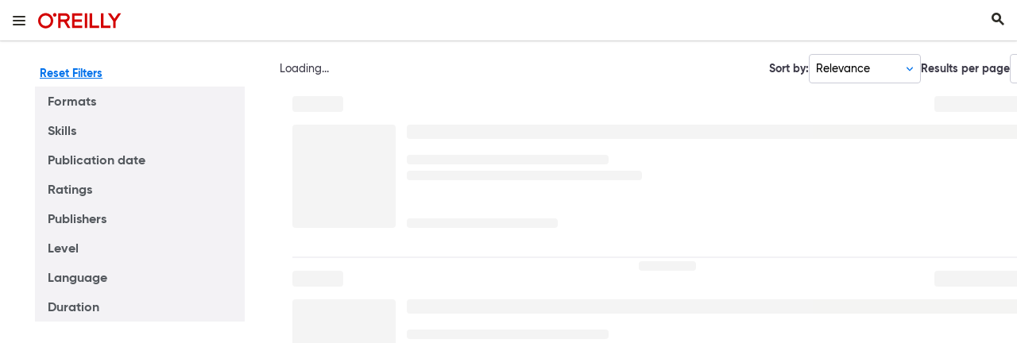

--- FILE ---
content_type: text/html; charset=utf-8
request_url: https://www.oreilly.com/search/?q=author%3A%22Rupert+Anderson%22
body_size: 117643
content:
<!DOCTYPE html>
<html lang="en"><head><meta charSet="utf-8"/><meta name="viewport" content="width=device-width, initial-scale=1"/><link rel="preload" as="image" href="https://cdn.oreillystatic.com/oreilly/images/app-store-logo.png"/><link rel="preload" as="image" href="https://cdn.oreillystatic.com/oreilly/images/google-play-logo.png"/><link rel="preload" as="image" href="https://cdn.oreillystatic.com/oreilly/images/roku-tv-logo.png"/><link rel="preload" as="image" href="https://cdn.oreillystatic.com/oreilly/images/amazon-appstore-logo.png"/><link rel="preload" as="image" href="https://cdn.oreillystatic.com/images/sitewide-headers/oreilly_logo_mark_red.svg"/><meta name="theme-color" content="#B9002D"/><link rel="preconnect" href="https://cdn.oreillystatic.com" crossorigin=""/><link rel="preload" href="https://cdn.oreillystatic.com/fonts/Gilroy/Family/gilroy-bold.woff2" as="font" type="font/woff2" crossorigin="anonymous"/><link rel="preload" href="https://cdn.oreillystatic.com/fonts/Gilroy/Family/gilroy-regular.woff2" as="font" type="font/woff2" crossorigin="anonymous"/><link rel="preload" href="https://cdn.oreillystatic.com/fonts/Gilroy/Family/gilroy-medium.woff2" as="font" type="font/woff2" crossorigin="anonymous"/><link rel="preload" href="https://cdn.oreillystatic.com/fonts/Gilroy/Family/gilroy-semibold.woff2" as="font" type="font/woff2" crossorigin="anonymous"/><link rel="preload" href="https://cdn.oreillystatic.com/fonts/GuardianText/GuardianTextSans-Medium-Web.woff2" as="font" type="font/woff2" crossorigin="anonymous"/><link rel="preload" href="https://cdn.oreillystatic.com/fonts/GuardianText/GuardianTextSans-Regular-Web.woff2" as="font" type="font/woff2" crossorigin="anonymous"/><link rel="shortcut icon" href="//www.oreilly.com/favicon.ico"/><title>Search</title><title>Search: author:&quot;Rupert Anderson&quot; | O&#x27;Reilly</title><meta name="robots" content="noindex"/><link rel="stylesheet" href="/search/dist/client-render.YYR3XE72.css"/><script>
        (function(h,o,u,n,d) {
          h=h[d]=h[d]||{q:[],onReady:function(c){h.q.push(c)}}
          d=o.createElement(u);d.async=1;d.src=n
          n=o.getElementsByTagName(u)[0];n.parentNode.insertBefore(d,n)
        })(window,document,'script','https://www.datadoghq-browser-agent.com/us1/v5/datadog-rum.js','DD_RUM')
        window.DD_RUM.onReady(function() {
          window.DD_RUM.init({
            clientToken: 'pubc7a62e679b92b903c56ee79f4ca4d203',
            applicationId: 'afaf55a7-3148-4d79-939a-996a5b895ded',
            site: 'datadoghq.com',
            service: 'miso_search_client-browser',
            env: 'production',
            sessionSampleRate: Number('10' || 10),
            sessionReplaySampleRate: Number('' || 10),
            trackUserInteractions: Boolean('' || false),
            trackResources: true,
            trackLongTasks: true,
            defaultPrivacyLevel: 'mask'
          });
        })
      </script><script type="text/javascript">
                  htmlContext = {"basePath":"/search","enableMswIntegration":false,"env":{"AMPLITUDE_API_KEY":"49f7a68a857a237d4009d4b4447145b3","DATADOG_RUM_APPLICATION_ID":"afaf55a7-3148-4d79-939a-996a5b895ded","DATADOG_RUM_CLIENT_TOKEN":"pubc7a62e679b92b903c56ee79f4ca4d203","DATADOG_RUM_SAMPLE_RATE":"10","ENABLE_APPCUES":"true","ENABLE_BROWSER_LOGGER":"true","ENV":"production","GOOGLE_TAG_MANAGER_ACCOUNT":"GTM-5P4V6Z","LOG_LEVEL":"error"},"frameworkAssets":[],"isDev":false,"manifest":{"client-render.js":"client-render.U2Y3A5KT.js","client-render.css":"client-render.YYR3XE72.css"},"preloadedAssets":[{"href":"https://cdn.oreillystatic.com/fonts/Gilroy/Family/gilroy-bold.woff2","as":"font","type":"font/woff2","crossOrigin":"anonymous"},{"href":"https://cdn.oreillystatic.com/fonts/Gilroy/Family/gilroy-regular.woff2","as":"font","type":"font/woff2","crossOrigin":"anonymous"},{"href":"https://cdn.oreillystatic.com/fonts/Gilroy/Family/gilroy-medium.woff2","as":"font","type":"font/woff2","crossOrigin":"anonymous"},{"href":"https://cdn.oreillystatic.com/fonts/Gilroy/Family/gilroy-semibold.woff2","as":"font","type":"font/woff2","crossOrigin":"anonymous"},{"href":"https://cdn.oreillystatic.com/fonts/GuardianText/GuardianTextSans-Medium-Web.woff2","as":"font","type":"font/woff2","crossOrigin":"anonymous"},{"href":"https://cdn.oreillystatic.com/fonts/GuardianText/GuardianTextSans-Regular-Web.woff2","as":"font","type":"font/woff2","crossOrigin":"anonymous"}],"name":"miso_search_client","title":"Search","initialI18nextStore":{"options":{"debug":false,"initAsync":false,"ns":["translation"],"defaultNS":["translation"],"fallbackLng":["en"],"fallbackNS":false,"supportedLngs":false,"nonExplicitSupportedLngs":false,"load":"all","preload":["en","ja"],"simplifyPluralSuffix":true,"keySeparator":".","nsSeparator":":","pluralSeparator":"_","contextSeparator":"_","partialBundledLanguages":false,"saveMissing":false,"updateMissing":false,"saveMissingTo":"fallback","saveMissingPlurals":true,"missingInterpolationHandler":false,"postProcess":false,"postProcessPassResolved":false,"returnNull":false,"returnEmptyString":true,"returnObjects":false,"joinArrays":false,"returnedObjectHandler":false,"parseMissingKeyHandler":false,"appendNamespaceToMissingKey":false,"appendNamespaceToCIMode":false,"interpolation":{"escapeValue":false,"prefix":"{{","suffix":"}}","formatSeparator":",","unescapePrefix":"-","nestingPrefix":"$t(","nestingSuffix":")","nestingOptionsSeparator":",","maxReplaces":1000,"skipOnVariables":true},"cacheInBuiltFormats":true,"detection":{"order":["localStorage","navigator"],"caches":["localStorage"],"lookupQuerystring":"lng","lookupCookie":"i18next","lookupSession":"lng","lookupFromPathIndex":0,"cookieSameSite":"strict","ignoreCase":true},"react":{"useSuspense":true},"resources":{"en":{"translation":{"cards":{"controls":{"expand":"More","expandAriaLabel":"More information about","collapse":"Show Less","collapseAriaLabel":"Show less information about","seeAll":"See all"},"details":{"relatedSkills":"Related Skills"},"formats":{"AI Academy":"AI Academy","AI Prompt Tutorial":"AI Prompt Tutorial","Article":"Article","Audiobook":"Audiobook","Audio Summary":"Audio Summary","Book":"Book","Book Club":"Book Club","Case Study":"Case Study","Certification Guide":"Certification Guide","Cloud Lab":"Cloud Lab","Conference":"Conference","Course":"Course","Domain Hour":"Domain Hour","Enterprise Playlist":"Your Organization Playlist","Expert Playlist":"Expert Playlist","Interactive":"Interactive","Journal":"Journal","Jupyter Notebook":"Jupyter Notebook","Katas":"Katas","Lab":"Lab","Learning Plan":"Skill Plan","Live Course":"Live Course","Live Event":"Live Event","Live Event Jupyter Notebook":"Live Event Jupyter Notebook","Live Event Series":"Live Event Series","Live Meeting":"Live Meeting","Meet The Expert":"Meet The Expert","Notebook":"Notebook","Office Hour":"Office Hour","On-demand Course":"On-demand course","On-Demand Course":"On-demand course","Other":"Other","Playlist User":"Playlist User","Playlist":"Playlist","Practice Test":"Practice Test","Private Playlist":"Private Playlist","Public Playlist":"Public Playlist","Radar Talk":"Radar Talk","Sandbox":"Sandbox","Scenario":"Scenario","Shortcut":"Shortcut","Skill Plan":"Skill Plan","Special Event Course":"Special Event Course","Special Event":"Special Event","Spotlight":"Spotlight","Superstream":"Superstream","Video":"Video","Your Organization Playlist":"Your Organization Playlist"},"sections":{"mostPopular":"Most Popular","relatedSkills":"Related Skills","upcomingEvents":"Upcoming Events"}},"filters":{"controls":{"search":"Search","clear":"Clear","reset":"Reset Filters","show_less":"Show less","show_more":"Show more ({{count}})"},"general":{"viewAll":"View all"},"Your Role":{"label":"Your Role","description":"Add a role to get more personalized search results.","controls":{"select_role":"Select your role","selected_skills_one":"Pre-selected skill (1)","selected_skills_other":"Pre-selected skills ({{count}})","view_less":"View less","view_more":"View more","apply":"Apply to results","reset":"Reset","edit":"Edit your role"},"modal":{"title":"Personalize your search results","subtitle":"Choose the role you'd like to learn about."}},"Formats":{"label":"Formats","facets":{"Articles":"Articles","Audiobooks":"Audiobooks","Books":"Books","Case Studies":"Case Studies","Certification Guides":"Certification Guides","Cloud Labs":"Cloud Labs","Conferences":"Conferences","Courses":"Courses","Enterprise":"Enterprise","Expert":"Expert","Interactive":"Interactive","Labs":"Labs","Live Courses":"Live Courses","Live Events":"Live Events","On Demand":"On Demand","Other":"Other","Playlists":"Playlists","Practice Tests":"Practice Tests","Public":"Public","Sandboxes":"Sandboxes","Shortcuts":"Shortcuts","Skill Plans":"Skill Plans","Videos":"Videos","Your Organization":"Your Organization"}},"Skills":{"label":"Skills","facets":{"1Z0-051 Oracle Database 11g: SQL Fundamentals I":"1Z0-051 Oracle Database 11g: SQL Fundamentals I","3D Design Software":"3D Design Software","3D Printing":"3D Printing","3ds Max Design":"3ds Max Design","5G":"5G","802.11":"802.11","A/B Testing":"A/B Testing","Accelerated Web Pages (AMP)":"Accelerated Web Pages (AMP)","Accessibility":"Accessibility","Accounting":"Accounting","Accumulo":"Accumulo","ActionScript":"ActionScript","Active Directory":"Active Directory","ActiveMQ":"ActiveMQ","Actuarial Science":"Actuarial Science","Adobe Acrobat":"Adobe Acrobat","Adobe After Effects":"Adobe After Effects","Adobe Analytics":"Adobe Analytics","Adobe Animate CC":"Adobe Animate CC","Adobe Audition":"Adobe Audition","Adobe Captivate":"Adobe Captivate","Adobe Creative Cloud":"Adobe Creative Cloud","Adobe Design Tools":"Adobe Design Tools","Adobe Encore":"Adobe Encore","Adobe Experience Design (XD)":"Adobe Experience Design (XD)","Adobe Experience Manager":"Adobe Experience Manager","Adobe Firefly":"Adobe Firefly","Adobe Fireworks":"Adobe Fireworks","Adobe Flash":"Adobe Flash","Adobe Illustrator":"Adobe Illustrator","Adobe InDesign":"Adobe InDesign","Adobe Muse":"Adobe Muse","Adobe Photoshop":"Adobe Photoshop","Adobe Photoshop Certified Exam":"Adobe Photoshop Certified Exam","Adobe Photoshop Lightroom":"Adobe Photoshop Lightroom","Adobe Premiere":"Adobe Premiere","Adobe SpeedGrade":"Adobe SpeedGrade","ADO.NET":"ADO.NET","Advanced Persistent Threat":"Advanced Persistent Threat","AdWords":"AdWords","Aeronautics":"Aeronautics","Aerospike":"Aerospike","Agile":"Agile","Agriculture":"Agriculture","AI-100: Designing and Implementing an Azure AI Solution":"AI-100: Designing and Implementing an Azure AI Solution","AI-900: Microsoft Azure AI Fundamentals":"AI-900: Microsoft Azure AI Fundamentals","AI Ethics":"AI Ethics","AI for Every Day":"AI for Every Day","AI Governance":"AI Governance","AI & ML":"AI & ML","AI Principles":"AI Principles","AirWatch":"AirWatch","AI Security":"AI Security","Ajax":"Ajax","Akka":"Akka","Alexa":"Alexa","Algebra":"Algebra","Algorithmic Stock Trading":"Algorithmic Stock Trading","Algorithms":"Algorithms","Alluxio":"Alluxio","Alteryx":"Alteryx","Amazon EC2 (Elastic Compute Cloud)":"Amazon EC2 (Elastic Compute Cloud)","Amazon ElastiCache":"Amazon ElastiCache","Amazon Elastic Beanstalk":"Amazon Elastic Beanstalk","Amazon Elastic Kubernetes Service (EKS)":"Amazon Elastic Kubernetes Service (EKS)","Amazon Fire":"Amazon Fire","Amazon Lex":"Amazon Lex","Amazon Polly":"Amazon Polly","Amazon Q":"Amazon Q","Amazon QuickSight":"Amazon QuickSight","Amazon Redshift":"Amazon Redshift","Amazon S3":"Amazon S3","Amazon SageMaker":"Amazon SageMaker","Amazon Simple Queue Service (SQS)":"Amazon Simple Queue Service (SQS)","Amazon Textract":"Amazon Textract","Amazon Web Services (AWS)":"Amazon Web Services (AWS)","Analytics Platforms":"Analytics Platforms","Android Studio":"Android Studio","Angular":"Angular","Animation":"Animation","Anomaly Detection":"Anomaly Detection","Ansible":"Ansible","Ant":"Ant","Antivirus":"Antivirus","ANTLR":"ANTLR","Apache Airflow":"Apache Airflow","Apache Arrow":"Apache Arrow","Apache Beam":"Apache Beam","Apache Cordova":"Apache Cordova","Apache Drill":"Apache Drill","Apache Flex":"Apache Flex","Apache Flume":"Apache Flume","Apache Hive":"Apache Hive","Apache HTTP Server":"Apache HTTP Server","Apache Iceberg":"Apache Iceberg","Apache Mesos":"Apache Mesos","Apache Pulsar":"Apache Pulsar","Apache Spark":"Apache Spark","Apache Thrift":"Apache Thrift","Aperture":"Aperture","Appium":"Appium","Apple Certifications":"Apple Certifications","Apple Certified Technical Coordinator (ACTC)":"Apple Certified Technical Coordinator (ACTC)","Apple Motion":"Apple Motion","AppleScript":"AppleScript","Apple Watch":"Apple Watch","Application Centric Infrastructure":"Application Centric Infrastructure","Application Lifecycle Management (ALM)":"Application Lifecycle Management (ALM)","Application Programming Interface (API)":"Application Programming Interface (API)","Application Security":"Application Security","ArcGIS":"ArcGIS","Architectural Patterns":"Architectural Patterns","Architecture (building design)":"Architecture (building design)","Arduino":"Arduino","Argo CD":"Argo CD","Arista":"Arista","ARM":"ARM","Artifact Management Tools":"Artifact Management Tools","Artificial Intelligence (AI)":"Artificial Intelligence (AI)","Artificial Intelligence Governance Professional (AIGP)":"Artificial Intelligence Governance Professional (AIGP)","ASAE Certifications":"ASAE Certifications","ASP.NET":"ASP.NET","ASP.NET Core":"ASP.NET Core","ASP.NET MVC":"ASP.NET MVC","ASP.NET Web API":"ASP.NET Web API","Assembly":"Assembly","Asterisk":"Asterisk","Astronomy":"Astronomy","Atlassian Confluence":"Atlassian Confluence","Auditing & Financial GRC":"Auditing & Financial GRC","Aurelia":"Aurelia","AutoCAD":"AutoCAD","Autodesk":"Autodesk","Autodesk 123D":"Autodesk 123D","Autodesk Inventor":"Autodesk Inventor","Autodesk Maya":"Autodesk Maya","Autodesk Navisworks":"Autodesk Navisworks","AutoIt":"AutoIt","Automata Theory":"Automata Theory","Automated Build Tools":"Automated Build Tools","Automation Tools":"Automation Tools","AutoML":"AutoML","Automotive Engineering":"Automotive Engineering","Autonomous Vehicles":"Autonomous Vehicles","Avid Media Composer":"Avid Media Composer","Avro":"Avro","AWK":"AWK","AWS AI & Machine Learning":"AWS AI & Machine Learning","AWS Analytics":"AWS Analytics","AWS Certifications":"AWS Certifications","AWS Certifications Associate Tier":"AWS Certifications Associate Tier","AWS Certifications Foundational Tier":"AWS Certifications Foundational Tier","AWS Certifications Professional Tier":"AWS Certifications Professional Tier","AWS Certifications Specialty Tier":"AWS Certifications Specialty Tier","AWS Certified Advanced Networking":"AWS Certified Advanced Networking","AWS Certified Big Data - Specialty":"AWS Certified Big Data - Specialty","AWS Certified Cloud Practitioner":"AWS Certified Cloud Practitioner","AWS Certified Data Analytics - Specialty":"AWS Certified Data Analytics - Specialty","AWS Certified Database - Specialty":"AWS Certified Database - Specialty","AWS Certified Data Engineer Associate":"AWS Certified Data Engineer Associate","AWS Certified Developer - Associate":"AWS Certified Developer - Associate","AWS Certified DevOps Engineer":"AWS Certified DevOps Engineer","AWS Certified Machine Learning - Specialty":"AWS Certified Machine Learning - Specialty","AWS Certified Security - Specialty":"AWS Certified Security - Specialty","AWS Certified Solutions Architect - Associate":"AWS Certified Solutions Architect - Associate","AWS Certified Solutions Architect - Professional":"AWS Certified Solutions Architect - Professional","AWS Certified SysOps Administrator - Associate":"AWS Certified SysOps Administrator - Associate","AWS Compute":"AWS Compute","AWS Databases":"AWS Databases","AWS Fargate":"AWS Fargate","AWS Lambda":"AWS Lambda","AWS Networking":"AWS Networking","AWS Security":"AWS Security","AWS Storage":"AWS Storage","Axure":"Axure","AZ-103: Microsoft Azure Administrator":"AZ-103: Microsoft Azure Administrator","AZ-104: Microsoft Azure Administrator":"AZ-104: Microsoft Azure Administrator","AZ-140: Configuring and Operating Microsoft Azure Virtual Desktop":"AZ-140: Configuring and Operating Microsoft Azure Virtual Desktop","AZ-203: Developing Solutions for Microsoft Azure":"AZ-203: Developing Solutions for Microsoft Azure","AZ-204: Developing Solutions for Microsoft Azure":"AZ-204: Developing Solutions for Microsoft Azure","AZ-220: Microsoft Azure IoT Developer":"AZ-220: Microsoft Azure IoT Developer","AZ-303: Microsoft Azure Architect Technologies":"AZ-303: Microsoft Azure Architect Technologies","AZ-304: Microsoft Azure Architect Technologies":"AZ-304: Microsoft Azure Architect Technologies","AZ-305: Designing Microsoft Azure Infrastructure Solutions":"AZ-305: Designing Microsoft Azure Infrastructure Solutions","AZ-400: Designing and Implementing Microsoft DevOps Solutions":"AZ-400: Designing and Implementing Microsoft DevOps Solutions","AZ-500: Microsoft Azure Security Technologies":"AZ-500: Microsoft Azure Security Technologies","AZ-700: Designing and Implementing Microsoft Azure Networking Solutions":"AZ-700: Designing and Implementing Microsoft Azure Networking Solutions","AZ-800 Exam: Administering Windows Server Hybrid Core Infrastructure":"AZ-800 Exam: Administering Windows Server Hybrid Core Infrastructure","AZ-801: Configuring Windows Server Hybrid Advanced Services":"AZ-801: Configuring Windows Server Hybrid Advanced Services","AZ-900: Microsoft Azure Fundamentals":"AZ-900: Microsoft Azure Fundamentals","Azure Active Directory":"Azure Active Directory","Azure AI & Machine Learning":"Azure AI & Machine Learning","Azure Analytics":"Azure Analytics","Azure App Service":"Azure App Service","Azure Compute":"Azure Compute","Azure Database":"Azure Database","Azure DevOps Server":"Azure DevOps Server","Azure Functions":"Azure Functions","Azure HDInsight":"Azure HDInsight","Azure Kubernetes Service (AKS)":"Azure Kubernetes Service (AKS)","Azure Networking":"Azure Networking","Azure OpenAI":"Azure OpenAI","Azure Resource Manager (ARM)":"Azure Resource Manager (ARM)","Azure Security":"Azure Security","Azure Service Fabric":"Azure Service Fabric","Azure SQL Database":"Azure SQL Database","Azure Storage":"Azure Storage","Azure Stream Analytics":"Azure Stream Analytics","Backbone.js":"Backbone.js","Banking":"Banking","bash":"bash","Batteries":"Batteries","Bayesian Statistics":"Bayesian Statistics","Bazel":"Bazel","BeagleBone":"BeagleBone","BeautifulSoup":"BeautifulSoup","Bentley MicroStation":"Bentley MicroStation","Berkeley DB":"Berkeley DB","Bioinformatics":"Bioinformatics","Biology":"Biology","Biometrics":"Biometrics","BIRT":"BIRT","Bitcoin":"Bitcoin","Blazor":"Blazor","Blender":"Blender","Blockchain":"Blockchain","Blockchain / Decentralized Apps":"Blockchain / Decentralized Apps","Blogging":"Blogging","Bluetooth":"Bluetooth","Bootstrap":"Bootstrap","Border Gateway Protocol":"Border Gateway Protocol","Branding":"Branding","Broadband":"Broadband","BSD":"BSD","Burp Suite":"Burp Suite","Business":"Business","Business Architecture":"Business Architecture","Business Ethics":"Business Ethics","Business Intelligence":"Business Intelligence","Business Law":"Business Law","Business Negotiation":"Business Negotiation","BusinessObjects":"BusinessObjects","Business / Personal Technology":"Business / Personal Technology","Business Rules Engine":"Business Rules Engine","Business Software":"Business Software","Business Strategy":"Business Strategy","C":"C","C#":"C#","C++":"C++","Calculus":"Calculus","Camel":"Camel","Capability Maturity Model Integration (CMMI)":"Capability Maturity Model Integration (CMMI)","Capacity Planning":"Capacity Planning","CAP (Certified Authorization Professional)":"CAP (Certified Authorization Professional)","Card Sorting":"Card Sorting","Career Development":"Career Development","Carrara":"Carrara","Cassandra":"Cassandra","Causal Inference":"Causal Inference","CBK (Common Body of Knowledge)":"CBK (Common Body of Knowledge)","CCDA":"CCDA","CCDA (200-310)":"CCDA (200-310)","CCDA (640-864)":"CCDA (640-864)","CCENT":"CCENT","CCENT/CCNA ICND1 (640-822)":"CCENT/CCNA ICND1 (640-822)","CCFP (Certified Cyber Forensics Professional)":"CCFP (Certified Cyber Forensics Professional)","CCIE":"CCIE","CCIE Collaboration":"CCIE Collaboration","CCIE Data Center Core":"CCIE Data Center Core","CCIE Security":"CCIE Security","CCNA":"CCNA","CCNA (200-301)":"CCNA (200-301)","CCNA Data Center DCICN 200-150":"CCNA Data Center DCICN 200-150","CCNA: Introduction to Networks (CCNA v7)":"CCNA: Introduction to Networks (CCNA v7)","CCNA Security":"CCNA Security","CCNA Security 210-260":"CCNA Security 210-260","CCNA Security 640-554":"CCNA Security 640-554","CCNA Voice 640-461":"CCNA Voice 640-461","CCNP":"CCNP","CCNP and CCIE Enterprise Core ENCOR 350-401":"CCNP and CCIE Enterprise Core ENCOR 350-401","CCNP and CCIE Security Core SCOR 350-701":"CCNP and CCIE Security Core SCOR 350-701","CCNP Collaboration":"CCNP Collaboration","CCNP Data Center Core":"CCNP Data Center Core","CCNP ENARSI":"CCNP ENARSI","CCNP Enterprise Core":"CCNP Enterprise Core","CCNP Security":"CCNP Security","CCNP Security SNCF":"CCNP Security SNCF","CCNP TSHOOT":"CCNP TSHOOT","CCNP Voice":"CCNP Voice","CCSP (Certified Cloud Security Professional)":"CCSP (Certified Cloud Security Professional)","CentOS":"CentOS","Ceph":"Ceph","Certificate of Cloud Security Knowledge (CCSK)":"Certificate of Cloud Security Knowledge (CCSK)","Certificate of Competence in Zero Trust (CCZT)":"Certificate of Competence in Zero Trust (CCZT)","Certification of Capability in Business Analysis (CCBA)":"Certification of Capability in Business Analysis (CCBA)","Certified Associate in Project Management Exam (CAPM)":"Certified Associate in Project Management Exam (CAPM)","Certified Association Executive (CAE)":"Certified Association Executive (CAE)","Certified Business Analysis Professional (CBAP)":"Certified Business Analysis Professional (CBAP)","Certified Chief Information Security Officer (CISO)":"Certified Chief Information Security Officer (CISO)","Certified Ethical Hacker (CEH)":"Certified Ethical Hacker (CEH)","Certified Healthcare Information System Security Practitioner (CHISSP)":"Certified Healthcare Information System Security Practitioner (CHISSP)","Certified in Cybersecurity (CC)":"Certified in Cybersecurity (CC)","Certified Information Privacy Manager (CIPM)":"Certified Information Privacy Manager (CIPM)","Certified Information Systems Auditor (CISA)":"Certified Information Systems Auditor (CISA)","Certified Information Technology Professional (CITP)":"Certified Information Technology Professional (CITP)","Certified in the Governance of Enterprise IT (CGEIT)":"Certified in the Governance of Enterprise IT (CGEIT)","Certified Kubernetes Administrator (CKA)":"Certified Kubernetes Administrator (CKA)","Certified Kubernetes Application Developer (CKAD)":"Certified Kubernetes Application Developer (CKAD)","Certified Kubernetes Security Specialist (CKS)":"Certified Kubernetes Security Specialist (CKS)","Certified Network Security Engineer (CNSE)":"Certified Network Security Engineer (CNSE)","Certified Protection Professional (CPP)":"Certified Protection Professional (CPP)","Certified ScrumMaster Exam":"Certified ScrumMaster Exam","Certified Scrum Product Owner":"Certified Scrum Product Owner","Certified Scrum Product Owner (CSPO)":"Certified Scrum Product Owner (CSPO)","Certified Security Leadership Officer (CSLO)":"Certified Security Leadership Officer (CSLO)","Certified Technology Specialist (CTS)":"Certified Technology Specialist (CTS)","Certified Vulnerability Assessor (CVA)":"Certified Vulnerability Assessor (CVA)","Certified Wireless Network Professionals (CWNP)":"Certified Wireless Network Professionals (CWNP)","CFEngine":"CFEngine","Change Management":"Change Management","Chaos Engineering":"Chaos Engineering","Chatbots":"Chatbots","ChatGPT":"ChatGPT","Chef":"Chef","Chemical Engineering":"Chemical Engineering","Chemistry":"Chemistry","Chips & Processors":"Chips & Processors","Chromebook":"Chromebook","Cinema 4d":"Cinema 4d","Circuit Design":"Circuit Design","Cisco":"Cisco","Cisco ASA":"Cisco ASA","Cisco Certifications":"Cisco Certifications","Cisco Certified CyberOps Associate":"Cisco Certified CyberOps Associate","Cisco Certified Design Expert (CCDE)":"Cisco Certified Design Expert (CCDE)","Cisco Certified Design Professional (CCDP)":"Cisco Certified Design Professional (CCDP)","Cisco Certified DevNet":"Cisco Certified DevNet","Cisco Certified Support Technician (CCST)":"Cisco Certified Support Technician (CCST)","Cisco Certified Support Technician (CCST) Cybersecurity":"Cisco Certified Support Technician (CCST) Cybersecurity","Cisco Certified Support Technician (CCST) Networking":"Cisco Certified Support Technician (CCST) Networking","Cisco Certified Technician (CCT)":"Cisco Certified Technician (CCT)","Cisco Certified Voice Professional (CCVP)":"Cisco Certified Voice Professional (CCVP)","Cisco DEVASC 200-901":"Cisco DEVASC 200-901","Cisco DEVCOR 350-901":"Cisco DEVCOR 350-901","Cisco IP Telephony and Video (CIPTV1)":"Cisco IP Telephony and Video (CIPTV1)","Cisco Software-Defined Wan (SD-WAN)":"Cisco Software-Defined Wan (SD-WAN)","Cisco Unified Computing System (UCS)":"Cisco Unified Computing System (UCS)","Cisco Unity":"Cisco Unity","CISM (Certified Information Security Manager)":"CISM (Certified Information Security Manager)","CISSP (Certified Information Systems Security Professional)":"CISSP (Certified Information Systems Security Professional)","Citrix":"Citrix","Civil Engineering":"Civil Engineering","Claude":"Claude","Clean Code":"Clean Code","Client-Server":"Client-Server","Climate Change":"Climate Change","Clojure":"Clojure","Cloud Architecture":"Cloud Architecture","Cloud Computing":"Cloud Computing","Cloud Deployment":"Cloud Deployment","Cloudera":"Cloudera","Cloud Foundry":"Cloud Foundry","Cloud Migration":"Cloud Migration","Cloud Native":"Cloud Native","Cloud Native Computing Fndn Certifications":"Cloud Native Computing Fndn Certifications","Cloud Platforms":"Cloud Platforms","Cloud Security":"Cloud Security","Cloud Services":"Cloud Services","Cloud Storage":"Cloud Storage","COBIT Foundation":"COBIT Foundation","COBOL":"COBOL","CockroachDB":"CockroachDB","Cocoa":"Cocoa","Code Review":"Code Review","Coding Practices":"Coding Practices","Coding Standards":"Coding Standards","CoffeeScript":"CoffeeScript","Cognitive Radio":"Cognitive Radio","Cognos":"Cognos","Collaboration":"Collaboration","Color":"Color","Commodities Trading":"Commodities Trading","Communication / Meeting Software":"Communication / Meeting Software","Communication Strategy":"Communication Strategy","Compilers":"Compilers","Compliance":"Compliance","Component-Based Architecture":"Component-Based Architecture","Component Object Model / COM+":"Component Object Model / COM+","CompTIA":"CompTIA","CompTIA A+":"CompTIA A+","CompTIA CASP+ (Advanced Security Practitioner)":"CompTIA CASP+ (Advanced Security Practitioner)","CompTIA Cloud+":"CompTIA Cloud+","CompTIA CTT+":"CompTIA CTT+","CompTIA CySA+ (Cyber Security Analyst)":"CompTIA CySA+ (Cyber Security Analyst)","CompTIA Data+":"CompTIA Data+","CompTIA IT Fundamentals+":"CompTIA IT Fundamentals+","CompTIA Linux+":"CompTIA Linux+","CompTIA Network+":"CompTIA Network+","CompTIA PenTest+":"CompTIA PenTest+","CompTIA Project+":"CompTIA Project+","CompTIA Security+":"CompTIA Security+","CompTIA Server+":"CompTIA Server+","CompTIA Storage+":"CompTIA Storage+","Computer-Aided Design (CAD)":"Computer-Aided Design (CAD)","Computer Forensics":"Computer Forensics","Computer Game AI":"Computer Game AI","Computer Networking":"Computer Networking","Computer Numerical Control (CNC)":"Computer Numerical Control (CNC)","Computer Processors":"Computer Processors","Computer Science":"Computer Science","Computer Vision":"Computer Vision","Concurrency":"Concurrency","Concurrent Versions System (CVS)":"Concurrent Versions System (CVS)","Conducting Job Interviews":"Conducting Job Interviews","Confidence / Motivation":"Confidence / Motivation","Configuration Management":"Configuration Management","Conflict Resolution":"Conflict Resolution","Connected Device Design":"Connected Device Design","Construction Project Management":"Construction Project Management","Consul":"Consul","Consulting":"Consulting","Container Orchestrators":"Container Orchestrators","Container Platforms":"Container Platforms","Containers":"Containers","Content Management":"Content Management","Content Management Systems":"Content Management Systems","Content Marketing":"Content Marketing","Continuous Delivery":"Continuous Delivery","Continuous Deployment":"Continuous Deployment","Continuous Integration":"Continuous Integration","Control Systems":"Control Systems","Cooking":"Cooking","Core Data":"Core Data","CorelDraw":"CorelDraw","CoreOs":"CoreOs","Corporate Valuation":"Corporate Valuation","Cortex":"Cortex","Cosmos DB":"Cosmos DB","Couchbase":"Couchbase","CouchDB":"CouchDB","CPA Exam":"CPA Exam","Creative Writing":"Creative Writing","CRISC (Certified In Risk and Information Systems Control)":"CRISC (Certified In Risk and Information Systems Control)","Critical Thinking":"Critical Thinking","Crowdsourcing":"Crowdsourcing","Cryptocurrency":"Cryptocurrency","Crystal Reports":"Crystal Reports","CSCMP":"CSCMP","CSS":"CSS","CSS Grid":"CSS Grid","CSSLP (Certified Secure Software Lifecycle Professional)":"CSSLP (Certified Secure Software Lifecycle Professional)","Cucumber":"Cucumber","CUDA":"CUDA","CUET":"CUET","Culture in Business":"Culture in Business","Cursor AI":"Cursor AI","Customer Experience":"Customer Experience","Customer Relationship Management (CRM)":"Customer Relationship Management (CRM)","Customer Service":"Customer Service","Customer Success":"Customer Success","Cyber-Physical Systems":"Cyber-Physical Systems","Cython":"Cython","D3":"D3","Dall-E":"Dall-E","Dart":"Dart","Dashboards":"Dashboards","Dask":"Dask","Data":"Data","Data Analysis Expressions (DAX)":"Data Analysis Expressions (DAX)","Database Administration":"Database Administration","Database Architecture":"Database Architecture","Database Management Tools":"Database Management Tools","Database Theory":"Database Theory","Databricks":"Databricks","Databricks Certified Data Engineer Associate":"Databricks Certified Data Engineer Associate","Databricks Certified Machine Learning Associate":"Databricks Certified Machine Learning Associate","Databricks Certified Machine Learning Professional":"Databricks Certified Machine Learning Professional","Databricks Data Engineer Associate":"Databricks Data Engineer Associate","Data Center":"Data Center","Data Compression":"Data Compression","Data Engineering":"Data Engineering","Data Governance":"Data Governance","Data Lake":"Data Lake","Data Mesh":"Data Mesh","Data Migration":"Data Migration","Data Models":"Data Models","DataOps":"DataOps","Dataproc":"Dataproc","Data Protection":"Data Protection","Data Quality":"Data Quality","Data Science":"Data Science","Data Science as a Profession":"Data Science as a Profession","Data Science Domains":"Data Science Domains","Data Science Tasks":"Data Science Tasks","Data Science Tools":"Data Science Tools","Data Security & Privacy":"Data Security & Privacy","Data Visualization":"Data Visualization","Data Warehouse":"Data Warehouse","Data Wrangling, Preparation, Cleaning":"Data Wrangling, Preparation, Cleaning","dbt":"dbt","Debian":"Debian","Decentralized Applications":"Decentralized Applications","Decentralized Finance (DeFi)":"Decentralized Finance (DeFi)","Deep Learning":"Deep Learning","Delphi":"Delphi","Delta Lake":"Delta Lake","Design":"Design","Design Patterns":"Design Patterns","Design Process":"Design Process","Design Sprints":"Design Sprints","Design Thinking":"Design Thinking","Design Tools":"Design Tools","Developer Advocacy":"Developer Advocacy","DevOps":"DevOps","DevSecOps":"DevSecOps","Dialogflow":"Dialogflow","Digital Art":"Digital Art","Digital Asset Management":"Digital Asset Management","Digital Economy":"Digital Economy","Digital Experience Platforms":"Digital Experience Platforms","Digital Forensics":"Digital Forensics","Digital Image Processing":"Digital Image Processing","Digital Library":"Digital Library","Digital Literacy":"Digital Literacy","Digital Marketing":"Digital Marketing","Digital Transformation":"Digital Transformation","DirectX":"DirectX","Disaster Recovery":"Disaster Recovery","Distributed Systems":"Distributed Systems","Diversity and Inclusion":"Diversity and Inclusion","Django":"Django","DNN Platform ":"DNN Platform ","DNS":"DNS","Docker":"Docker","Docker Swarm":"Docker Swarm","Doctrine (PHP)":"Doctrine (PHP)","Documentary Film":"Documentary Film","Documentation":"Documentation","Dojo":"Dojo","Domain-Driven Design":"Domain-Driven Design","Domain Specific Languages":"Domain Specific Languages","DP-100: Designing and Implementing a Data Science Solution on Azure":"DP-100: Designing and Implementing a Data Science Solution on Azure","DP-420: Cloud-Native Applications Using Microsoft Azure Cosmos DB":"DP-420: Cloud-Native Applications Using Microsoft Azure Cosmos DB","DP-600: Microsoft Certified Fabric Analytics Engineer Associate":"DP-600: Microsoft Certified Fabric Analytics Engineer Associate","DP-900: Microsoft Azure Data Fundamentals":"DP-900: Microsoft Azure Data Fundamentals","Drawing & Painting":"Drawing & Painting","DreamWeaver":"DreamWeaver","Drones":"Drones","Dropwizard":"Dropwizard","Drupal":"Drupal","DTrace":"DTrace","DuckDB":"DuckDB","DVD Studio Pro":"DVD Studio Pro","DynamoDB":"DynamoDB","Early Education Coding":"Early Education Coding","eBay":"eBay","E-Books":"E-Books","Eclipse IDE":"Eclipse IDE","E-Commerce":"E-Commerce","Econometrics":"Econometrics","Economics":"Economics","Edge Computing":"Edge Computing","Education":"Education","Elasticsearch":"Elasticsearch","Elastic Stack (ELK Stack)":"Elastic Stack (ELK Stack)","E-Learning":"E-Learning","Electrical Engineering":"Electrical Engineering","Electron":"Electron","Electronic Discovery":"Electronic Discovery","Elixir":"Elixir","Elm":"Elm","Emacs":"Emacs","Email Communication Skills":"Email Communication Skills","Email Servers":"Email Servers","Embedded Software":"Embedded Software","Embedded Systems":"Embedded Systems","Ember.js":"Ember.js","Emotional Intelligence":"Emotional Intelligence","Employee Surveys":"Employee Surveys","Employee Training":"Employee Training","Encryption / Cryptography":"Encryption / Cryptography","Endpoint Security":"Endpoint Security","Engineering":"Engineering","Engineering Leadership":"Engineering Leadership","English & Prose":"English & Prose","Ensemble Learning":"Ensemble Learning","Enterprise Architecture":"Enterprise Architecture","Enterprise Data Strategy":"Enterprise Data Strategy","Enterprise Resource Planning":"Enterprise Resource Planning","Enterprise Service Bus":"Enterprise Service Bus","Entity Framework":"Entity Framework","Entity Resolution / Record Linkage":"Entity Resolution / Record Linkage","Entrepreneurship":"Entrepreneurship","Environmental Science":"Environmental Science","Erlang":"Erlang","ESP 32":"ESP 32","Ethereum":"Ethereum","Ethernet":"Ethernet","Ethernet VPN (EVPN)":"Ethernet VPN (EVPN)","ETL":"ETL","EU General Data Protection Regulation (GDPR)":"EU General Data Protection Regulation (GDPR)","Event-Driven Architecture":"Event-Driven Architecture","Event-Driven Data Mesh":"Event-Driven Data Mesh","Event-Driven Microservices":"Event-Driven Microservices","Evernote":"Evernote","Evolutionary Architecture":"Evolutionary Architecture","Exam PL-900: Microsoft Power Platform Fundamentals":"Exam PL-900: Microsoft Power Platform Fundamentals","Executive Coaching":"Executive Coaching","Explainable AI (XAI)":"Explainable AI (XAI)","Exploratory Data Analysis":"Exploratory Data Analysis","Express.js":"Express.js","Ext JS":"Ext JS","Extreme Programming":"Extreme Programming","F#":"F#","Facility Management":"Facility Management","Fashion Design":"Fashion Design","FastAPI":"FastAPI","fastText":"fastText","Feature Engineering":"Feature Engineering","Fedora":"Fedora","Few-Shot Learning":"Few-Shot Learning","Field Programmable Gate Array (FPGA)":"Field Programmable Gate Array (FPGA)","Figma":"Figma","Filemaker":"Filemaker","Film & Video":"Film & Video","Final Cut Pro":"Final Cut Pro","Finance":"Finance","Finance & Accounting":"Finance & Accounting","Financial Analysis & Reporting":"Financial Analysis & Reporting","Financial Markets":"Financial Markets","Finding Talent":"Finding Talent","FinTech":"FinTech","Firewalls":"Firewalls","Flask":"Flask","Flink":"Flink","Fluentd":"Fluentd","Fluid Dynamics":"Fluid Dynamics","Flutter":"Flutter","Food Science":"Food Science","Forecasting":"Forecasting","Forensic Science (Criminalistics)":"Forensic Science (Criminalistics)","Forex":"Forex","Fortran":"Fortran","Framer":"Framer","Frameworks and Standards":"Frameworks and Standards","Fraud Detection":"Fraud Detection","Fraud Prevention":"Fraud Prevention","FreeBSD":"FreeBSD","FreeRADIUS":"FreeRADIUS","Frontend Web Development":"Frontend Web Development","Fuel Cells":"Fuel Cells","Fullstack Web Development":"Fullstack Web Development","Functional Programming":"Functional Programming","Fundamental Analysis":"Fundamental Analysis","Fusion 360":"Fusion 360","Game Design":"Game Design","Game Development":"Game Development","Game Physics":"Game Physics","Games & Gaming":"Games & Gaming","Gamification":"Gamification","GarageBand":"GarageBand","Gatling":"Gatling","Gatsby":"Gatsby","GCP Certifications":"GCP Certifications","GCP Certifications Associate Tier":"GCP Certifications Associate Tier","GCP Certifications Foundational Tier":"GCP Certifications Foundational Tier","GCP Certifications Professional Tier":"GCP Certifications Professional Tier","Gemini":"Gemini","Gemini for Google Workspace":"Gemini for Google Workspace","General Parallel File System (GPFS)":"General Parallel File System (GPFS)","Generative Adversarial Networks (GANs)":"Generative Adversarial Networks (GANs)","Generative AI":"Generative AI","Generative Models":"Generative Models","Genomics":"Genomics","Geographic Information System (GIS)":"Geographic Information System (GIS)","Geology":"Geology","Geometry":"Geometry","Gephi":"Gephi","Gerrit":"Gerrit","Gestural Interfaces":"Gestural Interfaces","ggplot":"ggplot","GIAC Certifications":"GIAC Certifications","GIAC Certified Incident Handler (GCIH)":"GIAC Certified Incident Handler (GCIH)","GIAC Certified Penetration Tester (GPEN)":"GIAC Certified Penetration Tester (GPEN)","GIAC Security Essentials (GSEC)":"GIAC Security Essentials (GSEC)","Gig Economy":"Gig Economy","Git":"Git","GitHub":"GitHub","GitHub Actions":"GitHub Actions","GitHub Copilot":"GitHub Copilot","GitLab":"GitLab","GlassFish":"GlassFish","GMAT":"GMAT","GNS 3.00":"GNS 3.00","GNU Build System":"GNU Build System","GNU image manipulation program (GIMP)":"GNU image manipulation program (GIMP)","GNU Make":"GNU Make","gnuplot":"gnuplot","Go":"Go","Goals":"Goals","Google+":"Google+","Google Analytics":"Google Analytics","Google App Engine":"Google App Engine","Google Apps Script":"Google Apps Script","Google BigQuery":"Google BigQuery","Google Chrome":"Google Chrome","Google Cloud":"Google Cloud","Google Cloud AI & Machine Learning":"Google Cloud AI & Machine Learning","Google Cloud Analytics":"Google Cloud Analytics","Google Cloud Certified - Associate Cloud Engineer":"Google Cloud Certified - Associate Cloud Engineer","Google Cloud Certified - Cloud Digital Leader":"Google Cloud Certified - Cloud Digital Leader","Google Cloud Certified - Professional Cloud Architect":"Google Cloud Certified - Professional Cloud Architect","Google Cloud Certified - Professional Cloud Developer":"Google Cloud Certified - Professional Cloud Developer","Google Cloud Certified - Professional Cloud Network Engineer":"Google Cloud Certified - Professional Cloud Network Engineer","Google Cloud Certified - Professional Cloud Security Engineer":"Google Cloud Certified - Professional Cloud Security Engineer","Google Cloud Certified - Professional Data Engineer":"Google Cloud Certified - Professional Data Engineer","Google Cloud Certified - Professional Machine Learning Engineer":"Google Cloud Certified - Professional Machine Learning Engineer","Google Cloud Compute":"Google Cloud Compute","Google Cloud Databases":"Google Cloud Databases","Google Cloud Functions":"Google Cloud Functions","Google Cloud Networking":"Google Cloud Networking","Google Cloud Run":"Google Cloud Run","Google Cloud SQL":"Google Cloud SQL","Google Cloud Storage":"Google Cloud Storage","Google Compute Engine":"Google Compute Engine","Google Docs":"Google Docs","Google Docs Editors (office suite)":"Google Docs Editors (office suite)","Google Firebase":"Google Firebase","Google Glass":"Google Glass","Google Maps":"Google Maps","Google Professional Data Engineer":"Google Professional Data Engineer","Google Sheets":"Google Sheets","Google Web Toolkit":"Google Web Toolkit","Governance":"Governance","Governance, Risk Management and Compliance (GRC)":"Governance, Risk Management and Compliance (GRC)","Government Contracting":"Government Contracting","GPT":"GPT","Gradio":"Gradio","Gradle":"Gradle","Grails":"Grails","Graph Analytics":"Graph Analytics","Graph Databases":"Graph Databases","Graphic Design":"Graphic Design","Graphics Processing Unit (GPU)":"Graphics Processing Unit (GPU)","Graphics Programming":"Graphics Programming","Graphics Tablets":"Graphics Tablets","Graphic User Interface (GUI) Programming":"Graphic User Interface (GUI) Programming","Graphite":"Graphite","GraphQL":"GraphQL","GRE":"GRE","Green Business Practices":"Green Business Practices","grep":"grep","Grid Computing":"Grid Computing","Groovy":"Groovy","GroupWise":"GroupWise","Growth Mindset":"Growth Mindset","gRPC":"gRPC","Guitar":"Guitar","Gulp.js":"Gulp.js","H2O":"H2O","Hadoop":"Hadoop","hapi.js":"hapi.js","Hardening":"Hardening","Hardware":"Hardware","Hardware Security":"Hardware Security","HashiCorp Certifications":"HashiCorp Certifications","HashiCorp Certified Consul Associate":"HashiCorp Certified Consul Associate","HashiCorp Nomad":"HashiCorp Nomad","HashiCorp Terraform Associate":"HashiCorp Terraform Associate","HashiCorp Vault":"HashiCorp Vault","HashiCorp Vault Associate":"HashiCorp Vault Associate","Haskell":"Haskell","HBase":"HBase","HCISPP (HealthCare Information Security and Privacy Practitioner)":"HCISPP (HealthCare Information Security and Privacy Practitioner)","HCL Notes / Domino":"HCL Notes / Domino","Health":"Health","Healthcare":"Healthcare","Healthcare Analytics":"Healthcare Analytics","Health & Fitness":"Health & Fitness","Hedera Hashgraph Developer Certification":"Hedera Hashgraph Developer Certification","Helm":"Helm","Help Desk":"Help Desk","Heroku":"Heroku","Hibernate":"Hibernate","High Dynamic Range Photography (HDR)":"High Dynamic Range Photography (HDR)","History":"History","HoloLens":"HoloLens","Home Networks":"Home Networks","HRCI (Human Resources Certification Institute) Exam":"HRCI (Human Resources Certification Institute) Exam","HTML":"HTML","HTTP":"HTTP","Hugging Face":"Hugging Face","Humanities & Social Sciences":"Humanities & Social Sciences","Human Resources":"Human Resources","Human Resources Certification Institute":"Human Resources Certification Institute","Hybrid Cloud":"Hybrid Cloud","Hybrid Mobile Development":"Hybrid Mobile Development","Hyperledger Fabric":"Hyperledger Fabric","Hyperparameter Tuning":"Hyperparameter Tuning","Hyper-V":"Hyper-V","IBM":"IBM","IBM Cloud":"IBM Cloud","IBM DB2":"IBM DB2","IBM Informix":"IBM Informix","IBM Power Systems":"IBM Power Systems","IBM Spectrum Control":"IBM Spectrum Control","IBM Storwize":"IBM Storwize","IBM System Storage":"IBM System Storage","IBM System Storage SAN Volume Controller":"IBM System Storage SAN Volume Controller","IBM Tivoli":"IBM Tivoli","IBM Watson":"IBM Watson","IC3 Digital Literacy":"IC3 Digital Literacy","IC3 Global Standard 4":"IC3 Global Standard 4","iCloud":"iCloud","Identity and Access Management (IAM)":"Identity and Access Management (IAM)","Idris":"Idris","IIBA Certifications":"IIBA Certifications","iLife":"iLife","Illustration":"Illustration","Image Generation":"Image Generation","iMovie":"iMovie","Impala":"Impala","Incident Response":"Incident Response","Industrial Design":"Industrial Design","Industrial Organization":"Industrial Organization","Infinispan":"Infinispan","Informatica":"Informatica","Information Architecture":"Information Architecture","Information Literacy":"Information Literacy","Information Retrieval":"Information Retrieval","Information Science":"Information Science","Information Technology Infrastructure Library (ITIL)":"Information Technology Infrastructure Library (ITIL)","InfoSphere":"InfoSphere","Infrastructure":"Infrastructure","Infrastructure as Code":"Infrastructure as Code","Inkscape":"Inkscape","InnerSource":"InnerSource","Innovation":"Innovation","Instructional Design":"Instructional Design","Insurance & Actuarial Science":"Insurance & Actuarial Science","Insurance Analytics":"Insurance Analytics","Integration Solutions":"Integration Solutions","Intel Edison":"Intel Edison","Intellectual Property":"Intellectual Property","IntelliJ IDEA":"IntelliJ IDEA","Interaction Design":"Interaction Design","Interface Design":"Interface Design","International Business":"International Business","Internet Information Services":"Internet Information Services","Internet of Things (IoT)":"Internet of Things (IoT)","Internet Protocols":"Internet Protocols","Interviewing for a Job":"Interviewing for a Job","Inventory Management":"Inventory Management","InVision":"InVision","Ionic":"Ionic","iPad":"iPad","iPhone":"iPhone","iPhoto":"iPhoto","IP Multicast":"IP Multicast","IP Subnetting":"IP Subnetting","IPv6":"IPv6","iPython":"iPython","ISACA Certifications":"ISACA Certifications","ISA Server":"ISA Server","(ISC)² Certifications":"(ISC)² Certifications","iSCSI":"iSCSI","ISO":"ISO","ISO 27001":"ISO 27001","ISO 27001 Lead Implementer":"ISO 27001 Lead Implementer","ISO 9000":"ISO 9000","ISO 9001":"ISO 9001","Istio":"Istio","IT Certifications":"IT Certifications","Iterative Development":"Iterative Development","ITIL 4 Create, Deliver, and Support (CDS)":"ITIL 4 Create, Deliver, and Support (CDS)","ITIL 4 Digital and IT Strategy (DITS)":"ITIL 4 Digital and IT Strategy (DITS)","ITIL 4 Direct, Plan, and Improve (DPI)":"ITIL 4 Direct, Plan, and Improve (DPI)","ITIL 4 Drive Stakeholder Value (DSV)":"ITIL 4 Drive Stakeholder Value (DSV)","ITIL 4 Foundation":"ITIL 4 Foundation","ITIL 4 High-Velocity IT (HVIT)":"ITIL 4 High-Velocity IT (HVIT)","ITIL Foundation Exam":"ITIL Foundation Exam","IT Management":"IT Management","IT Operations":"IT Operations","IT Service Management":"IT Service Management","iTunes":"iTunes","iWork":"iWork","Jakarta Contexts and Dependency Injection":"Jakarta Contexts and Dependency Injection","Jakarta EE":"Jakarta EE","Jakarta Enterprise Beans":"Jakarta Enterprise Beans","Jakarta Messaging":"Jakarta Messaging","Jakarta Persistence":"Jakarta Persistence","Jakarta RESTful Web Services (JAX-RS)":"Jakarta RESTful Web Services (JAX-RS)","Jakarta Server Faces":"Jakarta Server Faces","Jakarta Server Pages (JSP)":"Jakarta Server Pages (JSP)","Jakarta Servlet":"Jakarta Servlet","Java":"Java","Java 11":"Java 11","Java 17":"Java 17","Java 21":"Java 21","Java 8":"Java 8","Java 9":"Java 9","Java Database Connectivity":"Java Database Connectivity","JavaFX":"JavaFX","Java Lambdas":"Java Lambdas","Java Parallel Streams":"Java Parallel Streams","Java Platform Module System (JPMS)":"Java Platform Module System (JPMS)","JavaScript":"JavaScript","JavaScript Frameworks":"JavaScript Frameworks","Java SE 11 Developer 1Z0-819 Exam":"Java SE 11 Developer 1Z0-819 Exam","JBoss":"JBoss","JDeveloper":"JDeveloper","Jenkins":"Jenkins","Jersey":"Jersey","Jetpack Compose":"Jetpack Compose","JIRA":"JIRA","JMeter":"JMeter","JMP":"JMP","Job Scheduling":"Job Scheduling","Job Seeking":"Job Seeking","Joomla":"Joomla","jQuery":"jQuery","jQuery Mobile":"jQuery Mobile","JSON":"JSON","Julia":"Julia","Juniper":"Juniper","JUnit":"JUnit","Junos":"Junos","Jupyter":"Jupyter","Justinmind":"Justinmind","JVM Languages":"JVM Languages","Jython":"Jython","Kafka":"Kafka","Kafka Connect":"Kafka Connect","Kafka Streams":"Kafka Streams","Kaizen":"Kaizen","Kali Linux":"Kali Linux","Kanban":"Kanban","Keras":"Keras","Kerberos":"Kerberos","Keynote":"Keynote","Key Performance Indicators":"Key Performance Indicators","Kibana":"Kibana","Kindle":"Kindle","Kinect":"Kinect","Kivy":"Kivy","Knative":"Knative","KNIME":"KNIME","Knockout.js":"Knockout.js","Knowledge Management":"Knowledge Management","Kotlin":"Kotlin","Kubeflow":"Kubeflow","Kubernetes":"Kubernetes","Kubernetes and Cloud Native Associate (KCNA)":"Kubernetes and Cloud Native Associate (KCNA)","Kubernetes and Cloud Security Associate (KCSA)":"Kubernetes and Cloud Security Associate (KCSA)","Kudu":"Kudu","KVM Virtualization":"KVM Virtualization","Lagom":"Lagom","LangChain":"LangChain","Laravel":"Laravel","Large Language Models (LLMs)":"Large Language Models (LLMs)","Lasers":"Lasers","LaTeX":"LaTeX","Leadership and Management":"Leadership and Management","Lean":"Lean","Lean UX":"Lean UX","Lego":"Lego","Lego Mindstorms":"Lego Mindstorms","Lex (Lexical Analyzer Generator)":"Lex (Lexical Analyzer Generator)","Library Management":"Library Management","Liferay":"Liferay","Life-Work Balance":"Life-Work Balance","Lightwave":"Lightwave","Lightweight Directory Access Protocol":"Lightweight Directory Access Protocol","Linear Algebra":"Linear Algebra","Linguistics":"Linguistics","Linked Data":"Linked Data","LinkedIn Job Searching":"LinkedIn Job Searching","Linkerd":"Linkerd","LINQ":"LINQ","Linux":"Linux","Linux Foundation Certifications":"Linux Foundation Certifications","Linux Foundation Certified Engineer (LFCE)":"Linux Foundation Certified Engineer (LFCE)","Linux Foundation Certified System Administrator (LFCS)":"Linux Foundation Certified System Administrator (LFCS)","LinuxONE":"LinuxONE","Linux Professional Institute (LPI)":"Linux Professional Institute (LPI)","Lisp":"Lisp","Llama":"Llama","LLMOps":"LLMOps","LLVM":"LLVM","Load Balancing":"Load Balancing","Location Data":"Location Data","Locator/ID Separation Protocol (LISP)":"Locator/ID Separation Protocol (LISP)","Log4J":"Log4J","Log Data":"Log Data","Logic":"Logic","Logic Pro X":"Logic Pro X","Logstash":"Logstash","Low Code / No Code":"Low Code / No Code","Low-Level Languages":"Low-Level Languages","LPIC-1":"LPIC-1","LPIC-2":"LPIC-2","LPI Linux Essentials":"LPI Linux Essentials","LPI Security Essentials":"LPI Security Essentials","LTE":"LTE","Lua":"Lua","Lucene":"Lucene","LXC":"LXC","Machine Learning":"Machine Learning","Machine Learning Domains":"Machine Learning Domains","Machine Learning Methods":"Machine Learning Methods","Machine Learning Tasks":"Machine Learning Tasks","Machine Learning Tools":"Machine Learning Tools","Mac OS X":"Mac OS X","Mac OS X Server":"Mac OS X Server","Maestro":"Maestro","Magenta":"Magenta","Magento":"Magento","Mahout":"Mahout","Maintaining Legacy Software":"Maintaining Legacy Software","Making":"Making","Malware":"Malware","Manufacturing":"Manufacturing","MapReduce":"MapReduce","MariaDB":"MariaDB","Markdown":"Markdown","Marketing":"Marketing","Market Segmentation & Pricing":"Market Segmentation & Pricing","Markup Languages":"Markup Languages","Massive MIMO":"Massive MIMO","Materials Engineering":"Materials Engineering","Math":"Math","Mathematica":"Mathematica","Math, Science, Engineering":"Math, Science, Engineering","MATLAB":"MATLAB","Matplotlib":"Matplotlib","Maven":"Maven","MCSA: Windows 10 certification (70-697/70-698)":"MCSA: Windows 10 certification (70-697/70-698)","MCSA: Windows Server 2016":"MCSA: Windows Server 2016","MCTS Exam 70-640":"MCTS Exam 70-640","MD-100 Exam: Windows Client":"MD-100 Exam: Windows Client","MD-101 Exam: Managing Modern Desktops":"MD-101 Exam: Managing Modern Desktops","MD-102 Exam: Endpoint Administrator":"MD-102 Exam: Endpoint Administrator","Measuring IT / Software":"Measuring IT / Software","Mechanical Engineering":"Mechanical Engineering","Medical Science":"Medical Science","Meetings":"Meetings","Memory Improvement / Mental Exercise":"Memory Improvement / Mental Exercise","Mercurial":"Mercurial","Mergers and Acquisitions":"Mergers and Acquisitions","Metadata":"Metadata","Metasploit":"Metasploit","Metaverse":"Metaverse","Meteor.js":"Meteor.js","Microcontrollers":"Microcontrollers","Microelectronics":"Microelectronics","Micro Frontends":"Micro Frontends","MicroK8s":"MicroK8s","MicroPython":"MicroPython","Microservices":"Microservices","Microsoft 365":"Microsoft 365","Microsoft 365 Certifications":"Microsoft 365 Certifications","Microsoft 365 Copilot":"Microsoft 365 Copilot","Microsoft Access":"Microsoft Access","Microsoft Azure":"Microsoft Azure","Microsoft Azure AI Engineer Associate (AI-102)":"Microsoft Azure AI Engineer Associate (AI-102)","Microsoft Azure Certifications":"Microsoft Azure Certifications","Microsoft Azure Certifications Associate Tier":"Microsoft Azure Certifications Associate Tier","Microsoft Azure Certifications Expert Tier":"Microsoft Azure Certifications Expert Tier","Microsoft Azure Certifications Fundamental Tier":"Microsoft Azure Certifications Fundamental Tier","Microsoft Azure Certifications Specialty Tier":"Microsoft Azure Certifications Specialty Tier","Microsoft BizTalk Server":"Microsoft BizTalk Server","Microsoft Build Engine":"Microsoft Build Engine","Microsoft Certifications":"Microsoft Certifications","Microsoft Cortana":"Microsoft Cortana","Microsoft Deployment Toolkit":"Microsoft Deployment Toolkit","Microsoft Dynamics":"Microsoft Dynamics","Microsoft Excel":"Microsoft Excel","Microsoft Exchange":"Microsoft Exchange","Microsoft Expression Web":"Microsoft Expression Web","Microsoft Fabric":"Microsoft Fabric","Microsoft Identity Manager":"Microsoft Identity Manager","Microsoft Network Administration":"Microsoft Network Administration","Microsoft Office Specialist":"Microsoft Office Specialist","Microsoft OneDrive":"Microsoft OneDrive","Microsoft OneNote":"Microsoft OneNote","Microsoft Orleans":"Microsoft Orleans","Microsoft Outlook":"Microsoft Outlook","Microsoft Power Automate":"Microsoft Power Automate","Microsoft Power Platform":"Microsoft Power Platform","Microsoft Powerpoint":"Microsoft Powerpoint","Microsoft Project":"Microsoft Project","Microsoft Publisher":"Microsoft Publisher","Microsoft Security Copilot":"Microsoft Security Copilot","Microsoft Sharepoint":"Microsoft Sharepoint","Microsoft Silverlight":"Microsoft Silverlight","Microsoft SQL Server":"Microsoft SQL Server","Microsoft Surface Pro":"Microsoft Surface Pro","Microsoft Teams":"Microsoft Teams","Microsoft Technology Associate Certifications":"Microsoft Technology Associate Certifications","Microsoft Visio":"Microsoft Visio","Microsoft Visual Studio":"Microsoft Visual Studio","Microsoft Viva":"Microsoft Viva","Microsoft Word":"Microsoft Word","Microstrategy":"Microstrategy","Midjourney":"Midjourney","Mikado Method":"Mikado Method","Mile2 Certifications":"Mile2 Certifications","Mind Mapping":"Mind Mapping","Minecraft":"Minecraft","Minimum Viable Product":"Minimum Viable Product","Miro":"Miro","Miscellaneous Life Advice":"Miscellaneous Life Advice","MITRE ATT&CK":"MITRE ATT&CK","ML Data Curation":"ML Data Curation","MLFlow":"MLFlow","ML.NET":"ML.NET","MLOps":"MLOps","MLSecOps":"MLSecOps","Mobile Development":"Mobile Development","Mobile Devices / Computers":"Mobile Devices / Computers","Mobile Forensics":"Mobile Forensics","Mobile Interfaces":"Mobile Interfaces","Mockito":"Mockito","Modo":"Modo","Mondrian":"Mondrian","MongoDB":"MongoDB","MongoDB Associate DBA":"MongoDB Associate DBA","Monitoring":"Monitoring","Monte Carlo Simulation":"Monte Carlo Simulation","Moodle":"Moodle","MS-101: Microsoft 365 Mobility and Security":"MS-101: Microsoft 365 Mobility and Security","MS-102: Microsoft 365 Administrator":"MS-102: Microsoft 365 Administrator","MS-500: Microsoft 365 Security Administration":"MS-500: Microsoft 365 Security Administration","MS-700: Managing Microsoft Teams":"MS-700: Managing Microsoft Teams","MS-900: Microsoft 365 Fundamentals":"MS-900: Microsoft 365 Fundamentals","MS Operating Systems":"MS Operating Systems","MTA Exam 98-364: Database Fundamentals":"MTA Exam 98-364: Database Fundamentals","MTA Exam 98-367: Security Fundamentals":"MTA Exam 98-367: Security Fundamentals","MTA Exam 98-381: Introduction to Programming Using Python":"MTA Exam 98-381: Introduction to Programming Using Python","MTA Exam 98-383: Introduction to Programming Using HTML and CSS":"MTA Exam 98-383: Introduction to Programming Using HTML and CSS","MTA Exam 98-388: Introduction to Programming Using Java":"MTA Exam 98-388: Introduction to Programming Using Java","Mudbox":"Mudbox","Mule ESB":"Mule ESB","Multi-Cloud":"Multi-Cloud","Multiprotocol Label Switching":"Multiprotocol Label Switching","Music & Audio":"Music & Audio","MySQL":"MySQL","Nagios":"Nagios","Nanotechnology":"Nanotechnology","Native Android Development":"Native Android Development","Native iOS Development":"Native iOS Development","Natural Language Processing":"Natural Language Processing","NCLEX-RN":"NCLEX-RN","Near Field Communications (NFC)":"Near Field Communications (NFC)","Needs Assessment":"Needs Assessment","Neo4j":"Neo4j",".NET":".NET","NetBeans":"NetBeans","Netezza":"Netezza",".NET MAUI":".NET MAUI","Netty":"Netty","Network Administration":"Network Administration","Network Automation":"Network Automation","Networked Storage & File Systems":"Networked Storage & File Systems","Network Forensics":"Network Forensics","Network Function Virtualization":"Network Function Virtualization","Network Protocols":"Network Protocols","Network Quality of Service (QoS)":"Network Quality of Service (QoS)","Network Security":"Network Security","Network Software":"Network Software","Network types":"Network types","Neuroscience":"Neuroscience","Next Economy":"Next Economy","Next.js":"Next.js","NGINX":"NGINX","NIST Cybersecurity Framework Lead Implementer":"NIST Cybersecurity Framework Lead Implementer","NLTK":"NLTK","Nmap":"Nmap","Node.js":"Node.js","Node Package Manager":"Node Package Manager","Nonprofit Organizations":"Nonprofit Organizations","NoSQL Databases":"NoSQL Databases","Numbers (Apple Spreadsheet)":"Numbers (Apple Spreadsheet)","NumPy":"NumPy","Nursing":"Nursing","NX-OS":"NX-OS","OAuth":"OAuth","Objective-C":"Objective-C","Object Management Group Certifications":"Object Management Group Certifications","Object-Oriented Architecture":"Object-Oriented Architecture","Object-Oriented Programming":"Object-Oriented Programming","Object-Relational Mapping":"Object-Relational Mapping","Observability":"Observability","OCaml":"OCaml","OCEB 2 Fundamental":"OCEB 2 Fundamental","OCUP 2 Certification":"OCUP 2 Certification","Odoo":"Odoo","Oil & Gas":"Oil & Gas","Ollama":"Ollama","Oozie":"Oozie","OpenAI":"OpenAI","OpenBSD":"OpenBSD","OpenCV":"OpenCV","OpenGL":"OpenGL","OpenLayers":"OpenLayers","OpenOffice":"OpenOffice","OpenShift":"OpenShift","Open Shortest Path First (OSPF) Routing Protocol":"Open Shortest Path First (OSPF) Routing Protocol","Open Source Intelligence (OSINT)":"Open Source Intelligence (OSINT)","Open Source Software":"Open Source Software","OpenStack":"OpenStack","OpenTelemetry":"OpenTelemetry","OpenVPN":"OpenVPN","OpenVZ":"OpenVZ","Operating Systems":"Operating Systems","Operational Risk":"Operational Risk","Operations":"Operations","Optics":"Optics","Oracle 11g":"Oracle 11g","Oracle Application Server":"Oracle Application Server","Oracle BI":"Oracle BI","Oracle Certifications":"Oracle Certifications","Oracle Certified Associate Java SE 7 Exam (1Z0-803)":"Oracle Certified Associate Java SE 7 Exam (1Z0-803)","Oracle Certified Associate - Java SE 8 Programmer":"Oracle Certified Associate - Java SE 8 Programmer","Oracle Certified Professional - Java SE 11 Developer":"Oracle Certified Professional - Java SE 11 Developer","Oracle Certified Professional - Java SE 17 Developer":"Oracle Certified Professional - Java SE 17 Developer","Oracle Certified Professional - Java SE 8 Programmer":"Oracle Certified Professional - Java SE 8 Programmer","Oracle Cloud":"Oracle Cloud","Oracle Cloud Infrastructure Architect Associate Certification":"Oracle Cloud Infrastructure Architect Associate Certification","Oracle Database 12c SQL Fundamentals: 1Z0-061":"Oracle Database 12c SQL Fundamentals: 1Z0-061","Oracle Database Solutions":"Oracle Database Solutions","Oracle Java Certification":"Oracle Java Certification","Oracle Primavera":"Oracle Primavera","Oracle SOA Suite":"Oracle SOA Suite","Organizational Leadership":"Organizational Leadership","Origami Studio":"Origami Studio","OSGi":"OSGi","Other":"Other","OWASP":"OWASP","Packer":"Packer","Packet Analysis":"Packet Analysis","Pages (Apple Word Processing)":"Pages (Apple Word Processing)","Paint.NET":"Paint.NET","Pair Programming":"Pair Programming","Palm":"Palm","Palo Alto Networks":"Palo Alto Networks","Pandas":"Pandas","Parallel Computing":"Parallel Computing","Parenting":"Parenting","Parquet":"Parquet","Pattern Recognition":"Pattern Recognition","Payment Card Industry Data Security Standard":"Payment Card Industry Data Security Standard","PayPal":"PayPal","PC-BSD":"PC-BSD","PC / Computer Hardware":"PC / Computer Hardware","Pedagogy":"Pedagogy","Peer-to-Peer Networks and Personal LANs":"Peer-to-Peer Networks and Personal LANs","Penetration Testing / Ethical Hacking":"Penetration Testing / Ethical Hacking","Pentaho":"Pentaho","Perforce":"Perforce","Performance Reviews":"Performance Reviews","Perl":"Perl","Personal Devices":"Personal Devices","Personal Finance":"Personal Finance","Personal Productivity":"Personal Productivity","Personal Software":"Personal Software","pfSense":"pfSense","Pharmacopoeia":"Pharmacopoeia","Phishing":"Phishing","Phoenix Web Framework":"Phoenix Web Framework","Photography":"Photography","PHP":"PHP","Physics":"Physics","Pig":"Pig","PL-200: Microsoft Power Platform Functional Consultant":"PL-200: Microsoft Power Platform Functional Consultant","PL-300: Microsoft Certified Power BI Data Analyst Associate":"PL-300: Microsoft Certified Power BI Data Analyst Associate","PL-400: Microsoft Power Platform Developer":"PL-400: Microsoft Power Platform Developer","PL-600: Microsoft Power Platform Solution Architect":"PL-600: Microsoft Power Platform Solution Architect","Platform Engineering":"Platform Engineering","Play Framework":"Play Framework","PL/SQL":"PL/SQL","PMBOK":"PMBOK","PMI-ACP":"PMI-ACP","PMI Certifications":"PMI Certifications","PMI-RMP":"PMI-RMP","Podcasts":"Podcasts","Policy as Code (PaC)":"Policy as Code (PaC)","Political Science":"Political Science","Portfolio Management Professional (PfMP)":"Portfolio Management Professional (PfMP)","Portlets":"Portlets","Poser Pro":"Poser Pro","Postfix":"Postfix","PostGIS":"PostGIS","PostgreSQL":"PostgreSQL","Postman":"Postman","Power Apps":"Power Apps","Power BI":"Power BI","PowerCLI":"PowerCLI","PowerPivot":"PowerPivot","PowerShell":"PowerShell","Prescriptive Analytics":"Prescriptive Analytics","Presentation Skills":"Presentation Skills","Presentation Software":"Presentation Software","Presto":"Presto","PRINCE2":"PRINCE2","Printed Circuit Board (PCB)":"Printed Circuit Board (PCB)","Private Cloud":"Private Cloud","Problem Solving":"Problem Solving","Processing (programming language)":"Processing (programming language)","Process Management":"Process Management","Product Design":"Product Design","Product Management":"Product Management","Professional Communication":"Professional Communication","Professional Development":"Professional Development","Professional Scrum Master (PSM 1)":"Professional Scrum Master (PSM 1)","Programmable Logic Controllers":"Programmable Logic Controllers","Program Management":"Program Management","Program Management Professional (PgMP)":"Program Management Professional (PgMP)","Programming Fundamentals":"Programming Fundamentals","Programming Languages":"Programming Languages","Progressive Web Apps":"Progressive Web Apps","Project Management":"Project Management","Project Management Professional (PMP)":"Project Management Professional (PMP)","Project Management Tools":"Project Management Tools","Project & Product Management":"Project & Product Management","Prometheus":"Prometheus","Promotions & Employee Development":"Promotions & Employee Development","Prompt Engineering":"Prompt Engineering","Prophet":"Prophet","Proposal Writing":"Proposal Writing","Protocol Buffers":"Protocol Buffers","Pro Tools":"Pro Tools","Prototyping Tools":"Prototyping Tools","Proxmox":"Proxmox","Psychology":"Psychology","Psychometric Tests":"Psychometric Tests","Public Cloud":"Public Cloud","Public Key Infrastructure (PKI)":"Public Key Infrastructure (PKI)","Public Relations":"Public Relations","Public Speaking":"Public Speaking","Publishing":"Publishing","Puppet":"Puppet","PyGame":"PyGame","Pyparsing":"Pyparsing","PyQt":"PyQt","PySide":"PySide","PySpark":"PySpark","Pytest":"Pytest","Python":"Python","Python Polars":"Python Polars","Python Viz Tools":"Python Viz Tools","Python Web Frameworks":"Python Web Frameworks","PyTorch":"PyTorch","Q#":"Q#","QA / Testing":"QA / Testing","Qiskit":"Qiskit","Qlik Sense":"Qlik Sense","QlikView":"QlikView","Qt":"Qt","Quality Management Systems":"Quality Management Systems","Quantitative Business Management":"Quantitative Business Management","Quantum Computing":"Quantum Computing","Quantum Computing Fundamentals":"Quantum Computing Fundamentals","Quantum Mechanics":"Quantum Mechanics","Quarkus":"Quarkus","QuarkXPress":"QuarkXPress","Quartz (MacOS Core Graphics)":"Quartz (MacOS Core Graphics)","Quickbooks":"Quickbooks","Quicken":"Quicken","QuickTime":"QuickTime","R":"R","RabbitMQ":"RabbitMQ","Radar":"Radar","Radio":"Radio","Radio-frequency identification (RFID)":"Radio-frequency identification (RFID)","Ransomware":"Ransomware","RapidMiner":"RapidMiner","Raspberry Pi":"Raspberry Pi","Rational Unified Process (RUP)":"Rational Unified Process (RUP)","Ray":"Ray","Ray Tracing":"Ray Tracing","Razor Pages":"Razor Pages","React":"React","Reactive Programming":"Reactive Programming","Reactive Spring":"Reactive Spring","React Native":"React Native","Real Estate":"Real Estate","Real-Time Analytics":"Real-Time Analytics","Real-Time Communication":"Real-Time Communication","Reasoning Tests":"Reasoning Tests","Recommender Systems":"Recommender Systems","Records Management":"Records Management","Red Hat":"Red Hat","Red Hat Certifications":"Red Hat Certifications","Red Hat Certified Engineer (RHCE)":"Red Hat Certified Engineer (RHCE)","Red Hat Certified OpenShift Administrator":"Red Hat Certified OpenShift Administrator","Red Hat Certified Specialist in Containers and Kubernetes":"Red Hat Certified Specialist in Containers and Kubernetes","Red Hat Certified System Administrator (RHCSA)":"Red Hat Certified System Administrator (RHCSA)","Redis":"Redis","Redux":"Redux","Refactoring":"Refactoring","Regression Analysis":"Regression Analysis","Regular Expressions":"Regular Expressions","Reinforcement Learning":"Reinforcement Learning","Relational Databases":"Relational Databases","Release Management":"Release Management","Remote Work":"Remote Work","Remote Work Management":"Remote Work Management","Renewable Energy":"Renewable Energy","Reputation Systems":"Reputation Systems","Requests (Python package)":"Requests (Python package)","Responsive Web Design":"Responsive Web Design","RESTful API":"RESTful API","Resumes & Cover Letters":"Resumes & Cover Letters","RethinkDB":"RethinkDB","Retrieval Augmented Generation (RAG)":"Retrieval Augmented Generation (RAG)","Reviews & Metrics":"Reviews & Metrics","Revit":"Revit","Rhino":"Rhino","Riak":"Riak","Rich Text File (RTF)":"Rich Text File (RTF)","Ring (programming language)":"Ring (programming language)","Robotic Process Automation":"Robotic Process Automation","Robotics":"Robotics","Robot Operating System (ROS)":"Robot Operating System (ROS)","RSpec":"RSpec","Ruby":"Ruby","Ruby on Rails":"Ruby on Rails","Rust":"Rust","R Viz Tools":"R Viz Tools","RxJava":"RxJava","RxSwift":"RxSwift","SAFe":"SAFe","Safety Management":"Safety Management","Sage":"Sage","Sales":"Sales","Salesforce":"Salesforce","Salesforce Certifications":"Salesforce Certifications","Salesforce Certified Administrator":"Salesforce Certified Administrator","Salesforce Certified Platform App Builder":"Salesforce Certified Platform App Builder","Salesforce Certified Platform Developer I":"Salesforce Certified Platform Developer I","Salesforce Certified Technical Architect":"Salesforce Certified Technical Architect","Salesforce Platform App Builder Certification":"Salesforce Platform App Builder Certification","Sales & Marketing":"Sales & Marketing","Sales Pitch":"Sales Pitch","Salt":"Salt","Samba":"Samba","Samsung Galaxy":"Samsung Galaxy","SANS":"SANS","SAP":"SAP","SAP HANA":"SAP HANA","SAP S/4HANA":"SAP S/4HANA","SAS":"SAS","Sass":"Sass","Satellites":"Satellites","SC-100: Microsoft Cybersecurity Architect":"SC-100: Microsoft Cybersecurity Architect","SC-200: Microsoft Security Operations Analyst":"SC-200: Microsoft Security Operations Analyst","SC-300: Microsoft Identity and Access Administrator":"SC-300: Microsoft Identity and Access Administrator","SC-900: Microsoft Security, Compliance, and Identity Fundamentals":"SC-900: Microsoft Security, Compliance, and Identity Fundamentals","Scala":"Scala","Science":"Science","Scikit-learn":"Scikit-learn","Scipy":"Scipy","Scrapy":"Scrapy","Scratch":"Scratch","Scrum":"Scrum","SDR/Lead Gen":"SDR/Lead Gen","Search":"Search","Search Engine Optimization (SEO)":"Search Engine Optimization (SEO)","Second Life":"Second Life","Sector-Specific Data Science":"Sector-Specific Data Science","Secure Coding":"Secure Coding","Securities":"Securities","Security":"Security","Security Architecture":"Security Architecture","Security Certifications":"Security Certifications","Security Engineering":"Security Engineering","Security Operations":"Security Operations","sed":"sed","Selenium":"Selenium","SELinux":"SELinux","Semantic Web":"Semantic Web","Semiconductors":"Semiconductors","Sencha Touch":"Sencha Touch","Sendmail":"Sendmail","Series 7 Exam":"Series 7 Exam","Serverless Architecture":"Serverless Architecture","Service Administration":"Service Administration","Service Mesh":"Service Mesh","ServiceNow":"ServiceNow","Service-Oriented Architecture (SOA)":"Service-Oriented Architecture (SOA)","Shell Scripting":"Shell Scripting","Shiny":"Shiny","Signal Processing":"Signal Processing","SignalR":"SignalR","Simple Network Management Protocol":"Simple Network Management Protocol","Simulation Modeling":"Simulation Modeling","Sinatra":"Sinatra","Single Board Computers":"Single Board Computers","Single Sign-On":"Single Sign-On","Siri":"Siri","Sitecore":"Sitecore","Site Reliability Engineering (SRE)":"Site Reliability Engineering (SRE)","Six Sigma":"Six Sigma","Sketch":"Sketch","SketchUp":"SketchUp","Skype":"Skype","Slack":"Slack","SMACK Stack":"SMACK Stack","Smalltalk":"Smalltalk","Smart Cards":"Smart Cards","Smart Cities":"Smart Cities","Smartsheet":"Smartsheet","SNIA Certifications":"SNIA Certifications","Snowflake":"Snowflake","SoapUI":"SoapUI","Social Engineering":"Social Engineering","Social Media Marketing":"Social Media Marketing","Socket.io":"Socket.io","Soft Skills":"Soft Skills","Software Architecture":"Software Architecture","Software as a Service (SaaS)":"Software as a Service (SaaS)","Software Collaboration":"Software Collaboration","Software Defined Networking":"Software Defined Networking","Software Design":"Software Design","Software Development":"Software Development","Software Estimation":"Software Estimation","Software Freelancing":"Software Freelancing","Software Planning":"Software Planning","Software Reverse Engineering":"Software Reverse Engineering","Software Supply Chain Security":"Software Supply Chain Security","Solar2D":"Solar2D","Solaris":"Solaris","Solidity":"Solidity","SolidWorks":"SolidWorks","Solr":"Solr","SonarQube":"SonarQube","spaCy":"spaCy","SPARQL":"SPARQL","Speech Recognition":"Speech Recognition","Splunk":"Splunk","Splunk Certification":"Splunk Certification","Spock":"Spock","Spotfire":"Spotfire","Spreadsheets":"Spreadsheets","Spring":"Spring","Spring Batch":"Spring Batch","Spring Boot":"Spring Boot","Spring Cloud Contract":"Spring Cloud Contract","Spring Data":"Spring Data","Spring Integration":"Spring Integration","Spring MVC":"Spring MVC","Spring Security":"Spring Security","SPSS":"SPSS","SQL":"SQL","SQLAlchemy":"SQLAlchemy","SQLite":"SQLite","Sqoop":"Sqoop","Squarespace":"Squarespace","Squid Proxy Server":"Squid Proxy Server","SSCP (Systems Security Certified Practitioner)":"SSCP (Systems Security Certified Practitioner)","SSH":"SSH","Stable Diffusion":"Stable Diffusion","Standardized Tests":"Standardized Tests","Standard Template Library":"Standard Template Library","Star Schema":"Star Schema","Stata":"Stata","Statistics":"Statistics","Storage Formats":"Storage Formats","Storage Networking Foundations (S10-110)":"Storage Networking Foundations (S10-110)","Storage Repositories":"Storage Repositories","Storm":"Storm","Story Mapping":"Story Mapping","Strapi":"Strapi","Strategic Thinking":"Strategic Thinking","Streaming Architecture":"Streaming Architecture","Streaming & Messaging":"Streaming & Messaging","Streamlit":"Streamlit","Stress Management":"Stress Management","Struts":"Struts","Sublime Text":"Sublime Text","Subversion":"Subversion","Succession Planning":"Succession Planning","Supervised Learning":"Supervised Learning","Supply Chain Management":"Supply Chain Management","Survey Methodologies":"Survey Methodologies","SUSE Linux":"SUSE Linux","Svelte":"Svelte","SVG":"SVG","Swagger":"Swagger","Swift":"Swift","SwiftUI":"SwiftUI","Swing GUI":"Swing GUI","Sybase":"Sybase","Symfony":"Symfony","Synthesizers":"Synthesizers","SysML":"SysML","System Center Configuration Manager":"System Center Configuration Manager","System Center Operations Manager (SCOM)":"System Center Operations Manager (SCOM)","System Design":"System Design","Systems Engineering":"Systems Engineering","System Storage N":"System Storage N","Tableau":"Tableau","Tableau Certified Data Analyst":"Tableau Certified Data Analyst","Tailwind CSS":"Tailwind CSS","Talend":"Talend","Talent Management":"Talent Management","Taxes":"Taxes","Tcl/TK":"Tcl/TK","TCP/IP":"TCP/IP","Team Management":"Team Management","Tech Industry":"Tech Industry","Technical Analysis":"Technical Analysis","Technical Writing":"Technical Writing","Technology in Business":"Technology in Business","Telecommunications":"Telecommunications","Television Production":"Television Production","TensorFlow":"TensorFlow","TensorFlow Developer Certificate":"TensorFlow Developer Certificate","Teradata":"Teradata","Terraform":"Terraform","Test-Driven Development (TDD)":"Test-Driven Development (TDD)","TestNG":"TestNG","Text Editors & IDEs":"Text Editors & IDEs","Text Processing":"Text Processing","Theater":"Theater","Theory of Relativity":"Theory of Relativity","Thermodynamics":"Thermodynamics","Three.js":"Three.js","TI-84 Graphing Calculator":"TI-84 Graphing Calculator","TigerGraph":"TigerGraph","Tika":"Tika","Time Series":"Time Series","Tkinter":"Tkinter","tmux":"tmux","Toad":"Toad","Tomcat":"Tomcat","Toon Boom Studio":"Toon Boom Studio","Total Quality Management":"Total Quality Management","Trading Stocks":"Trading Stocks","Transact-SQL":"Transact-SQL","Transfer Learning":"Transfer Learning","Transformers":"Transformers","Transport Layer Security (TLS)":"Transport Layer Security (TLS)","Travel":"Travel","Travel & Hobbies":"Travel & Hobbies","Trello":"Trello","Trigonometry":"Trigonometry","Twisted":"Twisted","TypeScript":"TypeScript","Typography":"Typography","Ubuntu":"Ubuntu","UGC–NET":"UGC–NET","UiPath Certifications":"UiPath Certifications","UiPath Certified Professional Advanced RPA Developer (UiARD)":"UiPath Certified Professional Advanced RPA Developer (UiARD)","UiPath Certified RPA Associate (UiRPA)":"UiPath Certified RPA Associate (UiRPA)","Unicode":"Unicode","Unified Extensible Firmware Interface (UEFI)":"Unified Extensible Firmware Interface (UEFI)","Unified Modeling Language (UML)":"Unified Modeling Language (UML)","Unit Testing":"Unit Testing","Unity":"Unity","Unix":"Unix","Unreal Engine":"Unreal Engine","Unsupervised Learning":"Unsupervised Learning","Urban Planning":"Urban Planning","Usability":"Usability","User Acceptance Testing":"User Acceptance Testing","User Experience (UX)":"User Experience (UX)","User Interviews":"User Interviews","User Profiles":"User Profiles","User Research":"User Research","User Stories":"User Stories","User Surveys":"User Surveys","Using Social Media":"Using Social Media","Vaadin":"Vaadin","Vagrant":"Vagrant","Varnish Cache":"Varnish Cache","VB":"VB","VCP6-DCV":"VCP6-DCV","VCP6-NV":"VCP6-NV","Vector Databases":"Vector Databases","Vector Graphics / 3D Modeling":"Vector Graphics / 3D Modeling","Version Control System":"Version Control System","Vertica":"Vertica","Vert.x":"Vert.x","Very Large Scale Integration (VLSI)":"Very Large Scale Integration (VLSI)","VHDL":"VHDL","vi":"vi","Video Editing":"Video Editing","Video Production":"Video Production","Vim":"Vim","Virtualization":"Virtualization","Virtual Reality / Augmented Reality":"Virtual Reality / Augmented Reality","Visual Design":"Visual Design","VisualGen":"VisualGen","VMware":"VMware","VMware Certified Professional - Data Center Virtualization":"VMware Certified Professional - Data Center Virtualization","Voice User Interface":"Voice User Interface","VoIP":"VoIP","VPN":"VPN","vRealize":"vRealize","vSphere":"vSphere","Vue.js":"Vue.js","Vulkan":"Vulkan","VXLAN":"VXLAN","Wearable Design":"Wearable Design","Wearable Devices":"Wearable Devices","Web 2.0":"Web 2.0","Web Access Management":"Web Access Management","Web Analytics":"Web Analytics","Web APIs":"Web APIs","Web & Application Servers":"Web & Application Servers","WebAssembly":"WebAssembly","Web Components":"Web Components","Web Design":"Web Design","Web Development":"Web Development","WebLogic":"WebLogic","Web Mapping":"Web Mapping","Web & Mobile":"Web & Mobile","Webpack":"Webpack","Web Performance":"Web Performance","WebRTC":"WebRTC","Web Scalability":"Web Scalability","Web Scraping":"Web Scraping","WebSocket":"WebSocket","WebSphere":"WebSphere","Weka":"Weka","Wifi":"Wifi","Wikipedia":"Wikipedia","WildFly":"WildFly","Windows":"Windows","Windows 10":"Windows 10","Windows 8":"Windows 8","Windows App Development":"Windows App Development","Windows Communication Foundation":"Windows Communication Foundation","Windows Driver":"Windows Driver","Windows Embedded":"Windows Embedded","Windows Forms":"Windows Forms","Windows Media Center":"Windows Media Center","Windows NT":"Windows NT","Windows Phone":"Windows Phone","Windows Presentation Foundation":"Windows Presentation Foundation","Windows Server":"Windows Server","Windows Vista":"Windows Vista","Windows Workflow Foundation":"Windows Workflow Foundation","Wireframes & Prototypes":"Wireframes & Prototypes","Wireless Networks":"Wireless Networks","Wireless Technology":"Wireless Technology","Wireshark":"Wireshark","WiX":"WiX","WordPerfect":"WordPerfect","WordPress":"WordPress","Workforce Diversity":"Workforce Diversity","wxPython":"wxPython","x86 Microprocessors":"x86 Microprocessors","Xamarin":"Xamarin","XAML":"XAML","Xcode":"Xcode","Xero":"Xero","XGBoost":"XGBoost","XML":"XML","XQuery":"XQuery","YAML":"YAML","YARN":"YARN","YUI":"YUI","Zabbix":"Zabbix","zBrush":"zBrush","ZENworks":"ZENworks","ZeroMQ":"ZeroMQ","Zero Trust Model":"Zero Trust Model","Zookeeper":"Zookeeper","z/OS":"z/OS"}},"Language":{"label":"Language","facets":{"Chinese":"Chinese","Dutch":"Dutch","English":"English","French":"French","German":"German","Italian":"Italian","Japanese":"Japanese","Korean":"Korean","Polish":"Polish","Portuguese":"Portuguese","Russian":"Russian","Spanish":"Spanish"},"controls":{"toggle":"With Transcriptions","tooltip":"Only show content with transcriptions"}},"Publication Date":{"label":"Publication date","facets":{"View all":"View all","Early Release":"Early Release","Last 6 Months":"Last 6 Months","Last Year":"Last Year","Last 2 Years":"Last 2 Years"}},"Ratings":{"label":"Ratings","facets":{"& up":"& up"}},"Publishers":{"label":"Publishers","facets":{"A K Peters/CRC Press":"A K Peters/CRC Press","Aaron Schlesinger":"Aaron Schlesinger","Academic Press":"Academic Press","Addison-Wesley Professional":"Addison-Wesley Professional","Adobe Press":"Adobe Press","Adobe Systems":"Adobe Systems","Alexandra Levit":"Alexandra Levit","Alpha":"Alpha","AMA Self-Study":"AMA Self-Study","AMACOM":"AMACOM","American Geophysical Union":"American Geophysical Union","Apple Academic Press":"Apple Academic Press","Apress":"Apress","Ascent Audio":"Ascent Audio","Assemble You":"Assemble You","Association for Talent Development":"Association for Talent Development","Auerbach Publications":"Auerbach Publications","BCS Learning & Development Limited":"BCS Learning & Development Limited","BCS, The Chartered Institute for IT":"BCS, The Chartered Institute for IT","Berrett-Koehler Publishers":"Berrett-Koehler Publishers","Bibliomotion":"Bibliomotion","Big Nerd Ranch Guides":"Big Nerd Ranch Guides","Bloomberg Press":"Bloomberg Press","BPS Blackwell":"BPS Blackwell","Business Expert Press":"Business Expert Press","Butterworth-Heinemann":"Butterworth-Heinemann","Capstone":"Capstone","Career Press":"Career Press","Center for Creative Leadership":"Center for Creative Leadership","Center for Cryptologic History, NSA":"Center for Cryptologic History, NSA","Chandos Publishing":"Chandos Publishing","Chapman and Hall/CRC":"Chapman and Hall/CRC","Chaz Austin":"Chaz Austin","Cisco Press":"Cisco Press","CRC Press":"CRC Press","Data Science Salon":"Data Science Salon","De Gruyter Akademie Forschung":"De Gruyter Akademie Forschung","De Gruyter Mouton":"De Gruyter Mouton","De Gruyter Oldenbourg":"De Gruyter Oldenbourg","De Gruyter Open":"De Gruyter Open","De Gruyter Saur":"De Gruyter Saur","De Gruyter":"De Gruyter","Digital Press":"Digital Press","DK Publishing":"DK Publishing","Dorling Kindersley Limited":"Dorling Kindersley Limited","dpunkt":"dpunkt","EC-Council":"EC-Council","Editorial Almuzara":"Editorial Almuzara","Elsevier Science":"Elsevier Science","Elsevier":"Elsevier","EPFL Press":"EPFL Press","Estates Gazette":"Estates Gazette","Expanding Security":"Expanding Security","Eye on Education":"Eye on Education","Fair Winds Press":"Fair Winds Press","Financial Times/ Prentice Hall":"Financial Times/ Prentice Hall","Focal Press":"Focal Press","For Dummies":"For Dummies","friends of ED":"friends of ED","FT Press":"FT Press","FT Publishing International":"FT Publishing International","Gulf Professional Publishing":"Gulf Professional Publishing","HarperCollins Publishers":"HarperCollins Publishers","Harvard Business Review Press":"Harvard Business Review Press","Harvard Business Review":"Harvard Business Review","HighBridge":"HighBridge","HRD Press":"HRD Press","IBM Press":"IBM Press","IBM Redbooks":"IBM Redbooks","Infinite Skills":"Infinite Skills","Informa Law from Routledge":"Informa Law from Routledge","InformIT":"InformIT","IT Governance Publishing":"IT Governance Publishing","IT Revolution Press":"IT Revolution Press","JAI Press":"JAI Press","Jenny Stanford Publishing":"Jenny Stanford Publishing","John Rossman":"John Rossman","Jones & Bartlett Learning":"Jones & Bartlett Learning","Jossey-Bass":"Jossey-Bass","Kalorama":"Kalorama","Kohler Music Press":"Kohler Music Press","Laurence King":"Laurence King","Libros de Cabecera":"Libros de Cabecera","Make: Community":"Make: Community","Manning Publications":"Manning Publications","McGraw Hill Computing":"McGraw Hill Computing","McGraw Hill-Ascent Audio":"McGraw Hill-Ascent Audio","McGraw-Hill Education TAB":"McGraw-Hill Education TAB","McGraw-Hill Osborne Media":"McGraw-Hill Osborne Media","McGraw-Hill":"McGraw-Hill","McGraw-Hill/TAB Electronics":"McGraw-Hill/TAB Electronics","Mercury Learning and Information":"Mercury Learning and Information","Microsoft Corporation":"Microsoft Corporation","Microsoft Press":"Microsoft Press","Microsoft, Inc.":"Microsoft, Inc.","MIT Sloan Management Review":"MIT Sloan Management Review","mitp Verlag":"mitp Verlag","Momentum":"Momentum","Morgan Kaufmann":"Morgan Kaufmann","NBS":"NBS","New Page Books":"New Page Books","New Riders":"New Riders","Newnes":"Newnes","No Starch Press":"No Starch Press","No Time Labs":"No Time Labs","North Holland":"North Holland","NSA History Staff":"NSA History Staff","O'Reilly Media, Inc.":"O'Reilly Media, Inc.","Oracle Press":"Oracle Press","Packt Publishing":"Packt Publishing","Pan Stanford Publishing":"Pan Stanford Publishing","Peachpit Press":"Peachpit Press","Pearson Business":"Pearson Business","Pearson Education Canada":"Pearson Education Canada","Pearson Education India":"Pearson Education India","Pearson Education Limited":"Pearson Education Limited","Pearson Education":"Pearson Education","Pearson FT Press":"Pearson FT Press","Pearson India":"Pearson India","Pearson International":"Pearson International","Pearson IT Certification":"Pearson IT Certification","Pearson Life":"Pearson Life","Pearson":"Pearson","Pfeiffer":"Pfeiffer","PH Professional Business":"PH Professional Business","popforms":"popforms","Pragmatic AI Labs":"Pragmatic AI Labs","Pragmatic Bookshelf":"Pragmatic Bookshelf","Prentice Hall Business":"Prentice Hall Business","Prentice Hall Life":"Prentice Hall Life","Prentice Hall":"Prentice Hall","Productivity Press":"Productivity Press","Project Management Institute":"Project Management Institute","Psychology Press":"Psychology Press","Quarry Books":"Quarry Books","Que":"Que","Recorded Books":"Recorded Books","RIBA Publishing":"RIBA Publishing","Rockport Publishers":"Rockport Publishers","Rocky Nook":"Rocky Nook","Routledge India":"Routledge India","Routledge":"Routledge","Safari Books Online":"Safari Books Online","Salesforce.com":"Salesforce.com","Sams":"Sams","SAS Institute":"SAS Institute","Sashay Communications":"Sashay Communications","Semantic Studios":"Semantic Studios","Simon Sez IT":"Simon Sez IT","SitePoint":"SitePoint","Skylines Academy, LLC":"Skylines Academy, LLC","Sybex":"Sybex","Syngress":"Syngress","Take Control Books":"Take Control Books","Tantor Media, Inc.":"Tantor Media, Inc.","Taylor & Francis":"Taylor & Francis","Towards AI":"Towards AI","TSO (The Stationery Office)":"TSO (The Stationery Office)","TSO":"TSO","Turnbull Press":"Turnbull Press","Visual":"Visual","VMware Press":"VMware Press","Walter Foster":"Walter Foster","Wiley-AIChE":"Wiley-AIChE","Wiley-ASME Press Series":"Wiley-ASME Press Series","Wiley-Blackwell":"Wiley-Blackwell","Wiley-IEEE Computer Society Pr":"Wiley-IEEE Computer Society Pr","Wiley-IEEE Computer Society Press":"Wiley-IEEE Computer Society Press","Wiley-IEEE Press":"Wiley-IEEE Press","Wiley-Interscience":"Wiley-Interscience","Wiley-ISTE":"Wiley-ISTE","Wiley-Scrivener":"Wiley-Scrivener","Wiley-TMS":"Wiley-TMS","Wiley-VCH Verlag":"Wiley-VCH Verlag","Wiley-VCH":"Wiley-VCH","Wiley":"Wiley","Willan":"Willan","William Andrew":"William Andrew","Woodhead Publishing":"Woodhead Publishing","Wrightbooks":"Wrightbooks","Wrox Blox":"Wrox Blox","Wrox":"Wrox"}},"Level":{"label":"Level","facets":{"Advanced":"Advanced","Beginner":"Beginner","Intermediate":"Intermediate"},"valueRangeText":"{{min}} to {{max}}"},"Duration":{"label":"Duration","facets":{"0 to 30 minutes":"0 to 30 minutes","30 minutes to 1 hour":"30 minutes to 1 hour","1 to 3 hours":"1 to 3 hours","3 to 5 hours":"3 to 5 hours","5 to 10 hours":"5 to 10 hours","Longer than 10 hours":"Longer than 10 hours"}},"Start Time":{"label":"Start Time","facets":{"earlyMorning":"Early Morning 2 - 5:59 a.m.","morning":"Morning 6 - 11:59 a.m.","midday":"Midday Noon - 1:59 p.m.","afternoon":"Afternoon 2 - 5:59 p.m.","evening":"Evening 6 - 8:59 p.m.","night":"Night 9 p.m. - 1:59 a.m."}},"Quizzes":{"label":"Quizzes","facets":{"true":"Show only content with quizzes"}},"Sandbox":{"label":"Sandbox","facets":{"true":"Show only content with sandboxes"}},"Badges":{"label":"Badges","facets":{"true":"Show only content with badges"}},"Certifications":{"label":"Certifications","facets":{"CCNP Enterprise":"CCNP Enterprise","CCNP Security":"CCNP Security","CCNP Collaboration":"CCNP Collaboration","AWS Certified Developer - Associate":"AWS Certified Developer - Associate","CCNA":"CCNA","CCNP Data Center":"CCNP Data Center","CompTIA Cloud+":"CompTIA Cloud+","CompTIA CySA+":"CompTIA CySA+","CompTIA Network+":"CompTIA Network+","CompTIA PenTest+":"CompTIA PenTest+","AI-900: Microsoft Azure AI Fundamentals":"AI-900: Microsoft Azure AI Fundamentals","AWS Certified Machine Learning - Specialty":"AWS Certified Machine Learning - Specialty","AWS Certified Solutions Architect - Associate":"AWS Certified Solutions Architect - Associate","AWS Certified Solutions Architect - Professional":"AWS Certified Solutions Architect - Professional","AWS Certified SysOps Administrator - Associate":"AWS Certified SysOps Administrator - Associate","AZ-104: Microsoft Azure Administrator":"AZ-104: Microsoft Azure Administrator","AZ-900: Microsoft Azure Fundamentals":"AZ-900: Microsoft Azure Fundamentals","CCSP":"CCSP","CISSP":"CISSP","Certified Associate in Project Management (CAPM)":"Certified Associate in Project Management (CAPM)","Certified Ethical Hacker (CEH)":"Certified Ethical Hacker (CEH)","Certified Information Security Manager (CISM)":"Certified Information Security Manager (CISM)","Certified Information Systems Auditor (CISA)":"Certified Information Systems Auditor (CISA)","CompTIA A+":"CompTIA A+","CompTIA Advanced Security Practitioner (CASP+)":"CompTIA Advanced Security Practitioner (CASP+)","CompTIA IT Fundamentals+":"CompTIA IT Fundamentals+","CompTIA Linux+":"CompTIA Linux+","CompTIA Project+":"CompTIA Project+","CompTIA Security+":"CompTIA Security+","CyberOps Associate":"CyberOps Associate","DevNet Associate":"DevNet Associate","GIAC Security Essentials (GSEC)":"GIAC Security Essentials (GSEC)","Google Cloud Certified - Associate Cloud Engineer":"Google Cloud Certified - Associate Cloud Engineer","Google Cloud Certified - Professional Cloud Architect":"Google Cloud Certified - Professional Cloud Architect","ITIL 4 Foundation":"ITIL 4 Foundation","MS-900: Microsoft 365 Fundamentals":"MS-900: Microsoft 365 Fundamentals","Oracle Certified Associate - Java SE 8 Programmer":"Oracle Certified Associate - Java SE 8 Programmer","Oracle Certified Professional - Java SE 11 Developer":"Oracle Certified Professional - Java SE 11 Developer","Project Management Professional (PMP)":"Project Management Professional (PMP)","Risk Management Professional (PMI-RMP)":"Risk Management Professional (PMI-RMP)","SC-900: Microsoft Security, Compliance, and Identity Fundamentals":"SC-900: Microsoft Security, Compliance, and Identity Fundamentals","UiPath Certified Advanced RPA Developer":"UiPath Certified Advanced RPA Developer","UiPath RPA Certification":"UiPath RPA Certification","VCP-DCV":"VCP-DCV","A+":"A+","AIF-C01":"AIF-C01","AWS Certified Advanced Networking - Specialty":"AWS Certified Advanced Networking - Specialty","AWS Certified Cloud Practitioner":"AWS Certified Cloud Practitioner","AWS Certified Cloud Practitioner - Foundational":"AWS Certified Cloud Practitioner - Foundational","AWS Certified Security - Specialty":"AWS Certified Security - Specialty","AWS Certified Security – Specialty":"AWS Certified Security – Specialty","AWS MLA-C01":"AWS MLA-C01","AZ-204":"AZ-204","AZ-305: Designing Microsoft Azure Infrastructure Solutions":"AZ-305: Designing Microsoft Azure Infrastructure Solutions","AZ-500: Microsoft Azure Security Technologies":"AZ-500: Microsoft Azure Security Technologies","AZ-800: Administering Windows Server Hybrid Core Infrastructure":"AZ-800: Administering Windows Server Hybrid Core Infrastructure","AZ-801: Configuring Windows Server Hybrid Advanced Services":"AZ-801: Configuring Windows Server Hybrid Advanced Services","CC":"CC","CCDE":"CCDE","CCNP Service Provider":"CCNP Service Provider","CCST Cybersecurity":"CCST Cybersecurity","CCST IT Support":"CCST IT Support","CCST Networking":"CCST Networking","Certified Scrum Product Owner":"Certified Scrum Product Owner","Certified in Risk and Information Systems Control (CRISC)":"Certified in Risk and Information Systems Control (CRISC)","Cisco Certified Network Professional (CCNP) Enterprise":"Cisco Certified Network Professional (CCNP) Enterprise","CompTIA Data+":"CompTIA Data+","DP-100":"DP-100","DP-600: Implementing Analytics Solutions Using Microsoft Fabric":"DP-600: Implementing Analytics Solutions Using Microsoft Fabric","DP-900":"DP-900","DP-900: Microsoft Azure Data Fundamentals":"DP-900: Microsoft Azure Data Fundamentals","DevNet Professional":"DevNet Professional","Exam AZ-500":"Exam AZ-500","Exam AZ-700: Designing and Implementing Microsoft Azure Networking Solutions":"Exam AZ-700: Designing and Implementing Microsoft Azure Networking Solutions","Exam AZ-800 Administering Windows Server Hybrid Core Infrastructure":"Exam AZ-800 Administering Windows Server Hybrid Core Infrastructure","Exam AZ-801: Configuring Windows Server Hybrid Advanced Services":"Exam AZ-801: Configuring Windows Server Hybrid Advanced Services","Exam SC-100 Microsoft Cybersecurity Architect":"Exam SC-100 Microsoft Cybersecurity Architect","GitHub Actions":"GitHub Actions","GitHub Copilot":"GitHub Copilot","GitHub Foundation":"GitHub Foundation","Hashicorp Terraform Associate":"Hashicorp Terraform Associate","Java":"Java","Java SE 8 Programmer":"Java SE 8 Programmer","MD-102: Endpoint Administrator":"MD-102: Endpoint Administrator","MD-102: Microsoft Endpoint Administrator":"MD-102: Microsoft Endpoint Administrator","NIST CSF":"NIST CSF","Oracle Certified Professional - Java SE 17 Developer":"Oracle Certified Professional - Java SE 17 Developer","Oracle Certified Professional, Java SE 8 Programmer":"Oracle Certified Professional, Java SE 8 Programmer","PL-300 Microsoft Power BI Data Analyst":"PL-300 Microsoft Power BI Data Analyst","Quantum Computing":"Quantum Computing","SC-100: Microsoft Cybersecurity Architect":"SC-100: Microsoft Cybersecurity Architect","SSCP":"SSCP","Salesforce Administrator Certification Exam (CRT101)":"Salesforce Administrator Certification Exam (CRT101)","Salesforce Certified Platform Developer I":"Salesforce Certified Platform Developer I","Splunk Core Certified User":"Splunk Core Certified User"}},"Certification Vendor":{"label":"Certification Vendors","facets":{"AWS":"AWS","AXELOS":"AXELOS","Cisco":"Cisco","Cloud Native Computing Foundation":"Cloud Native Computing Foundation","CompTIA":"CompTIA","Databricks":"Databricks","EC Council":"EC Council","GIAC":"GIAC","GitHub":"GitHub","Google Cloud":"Google Cloud","Hashicorp":"Hashicorp","HashiCorp":"HashiCorp","ISACA":"ISACA","(ISC)²":"(ISC)²","Linux Foundation":"Linux Foundation","Microsoft":"Microsoft","NIST":"NIST","Oracle":"Oracle","PMI":"PMI","Red Hat":"Red Hat","Salesforce":"Salesforce","Scrum Alliance":"Scrum Alliance","Scrum.org":"Scrum.org","Snowflake":"Snowflake","Splunk":"Splunk","UiPath":"UiPath","VMware":"VMware"}}},"pagination":{"label":"{{start}} - {{end}} of {{total}}"},"results":{"for":"for","loading":"Loading...","results":"results","sortBy":{"label":"Sort by: {{order}}","facets":{"Relevance":"Relevance","Popularity":"Popularity","Rating":"Rating","Date added":"Date added","Publication date":"Publication date","Last updated":"Last updated","Upcoming Events":"Upcoming Events"}},"resultsPerPage":{"label":"Results per page"}},"skills":{"headers":{"mostPopular":"Most Popular","relatedSkills":"Related Skills","upcomingEvents":"Upcoming Events"},"actions":{"hideModuleToggle":"Hide discovery modules","showModuleToggle":"Show discovery modules","learnMore":"Learn More","seeAll":"See all"}}}},"ja":{"translation":{"cards":{"controls":{"expand":"もっと見る","expandAriaLabel":"詳細を見る：","collapse":"表示を減らす","collapseAriaLabel":"詳細を閉じる：","seeAll":"すべて表示"},"details":{"relatedSkills":"関連スキル"},"formats":{"AI Academy":"AIアカデミー","AI Prompt Tutorial":"AIプロンプトチュートリアル","Article":"記事","Audio Summary":"音声概要","Audiobook":"オーディオブック","Book Club":"ブッククラブ","Book":"書籍","Case Study":"ケーススタディ","Certification Guide":"認定資格ガイド","Cloud Lab":"クラウドラボ","Conference":"カンファレンス","Course":"コース","Domain Hour":"ドメインアワー","Enterprise Playlist":"エンタープライズプレイリスト","Expert Playlist":"エキスパートプレイリスト","Journal":"ジャーナル","Jupyter Notebook":"Jupyter Notebook","Interactive":"インタラクティブ","Katas":"カタ","Lab":"ラボ","Learning Plan":"スキルプラン","Live Course":"ライブコース","Live Event Jupyter Notebook":"ライブイベント Jupyter Notebook","Live Event Series":"ライブイベントシリーズ","Live Event":"ライブイベント","Live Meeting":"ライブミーティング","Meet The Expert":"エキスパートトーク","Notebook":"ノートブック","Office Hour":"オフィスアワー","On-demand Course":"オンデマンドコース","On-Demand Course":"オンデマンドコース","Other":"その他","Playlist User":"プレイリストユーザー","Playlist":"プレイリスト","Practice Test":"模擬試験","Private Playlist":"プライベートプレイリスト","Public Playlist":"公開プレイリスト","Radar Talk":"レーダートーク","Sandbox":"サンドボックス","Scenario":"シナリオ","Shortcut":"ショートカット","Skill Plan":"スキルプラン","Special Event":"スペシャルイベント","Special Event Course":"スペシャルイベントコース","Spotlight":"スポットライト","Superstream":"スーパーストリーム","Video":"ビデオ","Your Organization Playlist":"あなたの組織のプレイリスト"},"sections":{"mostPopular":"最も人気のある","relatedSkills":"関連スキル","upcomingEvents":"今後のイベント"}},"filters":{"controls":{"search":"検索","clear":"クリア","reset":"フィルターをリセット","show_less":"","show_more":""},"general":{"viewAll":"すべて表示"},"Your Role":{"label":"職務から選ぶ","description":"職務を追加して、よりパーソナライズされた検索結果を取得します。","controls":{"select_role":"職務を選択","selected_skills_one":"事前選択されたスキル (1)","selected_skills_other":"事前選択されたスキル ({{count}})","view_less":"表示を減らす","view_more":"もっと見る","apply":"結果に適用","reset":"リセット","edit":"職務を編集"},"modal":{"title":"検索結果をパーソナライズする","subtitle":"学びたい職務を選択してください。"}},"Formats":{"label":"フォーマット","facets":{"Books":"書籍","Courses":"コース","Live Courses":"ライブコース","On Demand":"オンデマンド","Live Events":"ライブ・イベント","Videos":"ビデオ","Case Studies":"ケーススタディ","Conferences":"カンファレンス","Other":"その他","Audiobooks":"オーディオブック","Shortcuts":"ショートカット","Skill Plans":"スキルプラン","Articles":"記事","Interactive":"インタラクティブ","Sandboxes":"サンドボックス","Labs":"ラボ","Cloud Labs":"クラウドラボ","Practice Tests":"模擬試験","Playlists":"プレイリスト","Enterprise":"エンタープライズ","Expert":"エキスパート","Public":"公開","Your Organization":"あなたの組織","Certification Guides":"認定資格ガイド"}},"Skills":{"label":"スキル","facets":{"1Z0-051 Oracle Database 11g: SQL Fundamentals I":"","3D Design Software":"","3D Printing":"","3ds Max Design":"","5G":"","802.11":"","A/B Testing":"","Accelerated Web Pages (AMP)":"","Accessibility":"","Accounting":"","Accumulo":"","ActionScript":"","Active Directory":"","ActiveMQ":"","Actuarial Science":"","Adobe Acrobat":"","Adobe After Effects":"","Adobe Analytics":"","Adobe Animate CC":"","Adobe Audition":"","Adobe Captivate":"","Adobe Creative Cloud":"","Adobe Design Tools":"","Adobe Encore":"","Adobe Experience Design (XD)":"","Adobe Experience Manager":"","Adobe Firefly":"","Adobe Fireworks":"","Adobe Flash":"","Adobe Illustrator":"","Adobe InDesign":"","Adobe Muse":"","Adobe Photoshop":"","Adobe Photoshop Certified Exam":"","Adobe Photoshop Lightroom":"","Adobe Premiere":"","Adobe SpeedGrade":"","ADO.NET":"","Advanced Persistent Threat":"","AdWords":"","Aeronautics":"","Aerospike":"","Agile":"","Agriculture":"","AI-100: Designing and Implementing an Azure AI Solution":"","AI-900: Microsoft Azure AI Fundamentals":"","AI Ethics":"","AI for Every Day":"","AI Governance":"","AI & ML":"","AI Principles":"","AirWatch":"","AI Security":"","Ajax":"","Akka":"","Alexa":"","Algebra":"","Algorithmic Stock Trading":"","Algorithms":"","Alluxio":"","Alteryx":"","Amazon EC2 (Elastic Compute Cloud)":"","Amazon ElastiCache":"","Amazon Elastic Beanstalk":"","Amazon Elastic Kubernetes Service (EKS)":"","Amazon Fire":"","Amazon Lex":"","Amazon Polly":"","Amazon Q":"","Amazon QuickSight":"","Amazon Redshift":"","Amazon S3":"","Amazon SageMaker":"","Amazon Simple Queue Service (SQS)":"","Amazon Textract":"","Amazon Web Services (AWS)":"","Analytics Platforms":"","Android Studio":"","Angular":"","Animation":"","Anomaly Detection":"","Ansible":"","Ant":"","Antivirus":"","ANTLR":"","Apache Airflow":"","Apache Arrow":"","Apache Beam":"","Apache Cordova":"","Apache Drill":"","Apache Flex":"","Apache Flume":"","Apache Hive":"","Apache HTTP Server":"","Apache Iceberg":"","Apache Mesos":"","Apache Pulsar":"","Apache Spark":"","Apache Thrift":"","Aperture":"","Appium":"","Apple Certifications":"","Apple Certified Technical Coordinator (ACTC)":"","Apple Motion":"","AppleScript":"","Apple Watch":"","Application Centric Infrastructure":"","Application Lifecycle Management (ALM)":"","Application Programming Interface (API)":"","Application Security":"","ArcGIS":"","Architectural Patterns":"","Architecture (building design)":"","Arduino":"","Argo CD":"","Arista":"","ARM":"","Artifact Management Tools":"","Artificial Intelligence (AI)":"","Artificial Intelligence Governance Professional (AIGP)":"","ASAE Certifications":"","ASP.NET":"","ASP.NET Core":"","ASP.NET MVC":"","ASP.NET Web API":"","Assembly":"","Asterisk":"","Astronomy":"","Atlassian Confluence":"","Auditing & Financial GRC":"","Aurelia":"","AutoCAD":"","Autodesk":"","Autodesk 123D":"","Autodesk Inventor":"","Autodesk Maya":"","Autodesk Navisworks":"","AutoIt":"","Automata Theory":"","Automated Build Tools":"","Automation Tools":"","AutoML":"","Automotive Engineering":"","Autonomous Vehicles":"","Avid Media Composer":"","Avro":"","AWK":"","AWS AI & Machine Learning":"","AWS Analytics":"","AWS Certifications":"","AWS Certifications Associate Tier":"","AWS Certifications Foundational Tier":"","AWS Certifications Professional Tier":"","AWS Certifications Specialty Tier":"","AWS Certified Advanced Networking":"","AWS Certified Big Data - Specialty":"","AWS Certified Cloud Practitioner":"","AWS Certified Data Analytics - Specialty":"","AWS Certified Database - Specialty":"","AWS Certified Data Engineer Associate":"","AWS Certified Developer - Associate":"","AWS Certified DevOps Engineer":"","AWS Certified Machine Learning - Specialty":"","AWS Certified Security - Specialty":"","AWS Certified Solutions Architect - Associate":"","AWS Certified Solutions Architect - Professional":"","AWS Certified SysOps Administrator - Associate":"","AWS Compute":"","AWS Databases":"","AWS Fargate":"","AWS Lambda":"","AWS Networking":"","AWS Security":"","AWS Storage":"","Axure":"","AZ-103: Microsoft Azure Administrator":"","AZ-104: Microsoft Azure Administrator":"","AZ-140: Configuring and Operating Microsoft Azure Virtual Desktop":"","AZ-203: Developing Solutions for Microsoft Azure":"","AZ-204: Developing Solutions for Microsoft Azure":"","AZ-220: Microsoft Azure IoT Developer":"","AZ-303: Microsoft Azure Architect Technologies":"","AZ-304: Microsoft Azure Architect Technologies":"","AZ-305: Designing Microsoft Azure Infrastructure Solutions":"","AZ-400: Designing and Implementing Microsoft DevOps Solutions":"","AZ-500: Microsoft Azure Security Technologies":"","AZ-700: Designing and Implementing Microsoft Azure Networking Solutions":"","AZ-800 Exam: Administering Windows Server Hybrid Core Infrastructure":"","AZ-801: Configuring Windows Server Hybrid Advanced Services":"","AZ-900: Microsoft Azure Fundamentals":"","Azure Active Directory":"","Azure AI & Machine Learning":"","Azure Analytics":"","Azure App Service":"","Azure Compute":"","Azure Database":"","Azure DevOps Server":"","Azure Functions":"","Azure HDInsight":"","Azure Kubernetes Service (AKS)":"","Azure Networking":"","Azure OpenAI":"","Azure Resource Manager (ARM)":"","Azure Security":"","Azure Service Fabric":"","Azure SQL Database":"","Azure Storage":"","Azure Stream Analytics":"","Backbone.js":"","Banking":"","bash":"","Batteries":"","Bayesian Statistics":"","Bazel":"","BeagleBone":"","BeautifulSoup":"","Bentley MicroStation":"","Berkeley DB":"","Bioinformatics":"","Biology":"","Biometrics":"","BIRT":"","Bitcoin":"","Blazor":"","Blender":"","Blockchain":"","Blockchain / Decentralized Apps":"","Blogging":"","Bluetooth":"","Bootstrap":"","Border Gateway Protocol":"","Branding":"","Broadband":"","BSD":"","Burp Suite":"","Business":"","Business Architecture":"","Business Ethics":"","Business Intelligence":"","Business Law":"","Business Negotiation":"","BusinessObjects":"","Business / Personal Technology":"","Business Rules Engine":"","Business Software":"","Business Strategy":"","C":"","C#":"","C++":"","Calculus":"","Camel":"","Capability Maturity Model Integration (CMMI)":"","Capacity Planning":"","CAP (Certified Authorization Professional)":"","Card Sorting":"","Career Development":"","Carrara":"","Cassandra":"","Causal Inference":"","CBK (Common Body of Knowledge)":"","CCDA":"","CCDA (200-310)":"","CCDA (640-864)":"","CCENT":"","CCENT/CCNA ICND1 (640-822)":"","CCFP (Certified Cyber Forensics Professional)":"","CCIE":"","CCIE Collaboration":"","CCIE Data Center Core":"","CCIE Security":"","CCNA":"","CCNA (200-301)":"","CCNA Data Center DCICN 200-150":"","CCNA: Introduction to Networks (CCNA v7)":"","CCNA Security":"","CCNA Security 210-260":"","CCNA Security 640-554":"","CCNA Voice 640-461":"","CCNP":"","CCNP and CCIE Enterprise Core ENCOR 350-401":"","CCNP and CCIE Security Core SCOR 350-701":"","CCNP Collaboration":"","CCNP Data Center Core":"","CCNP ENARSI":"","CCNP Enterprise Core":"","CCNP Security":"","CCNP Security SNCF":"","CCNP TSHOOT":"","CCNP Voice":"","CCSP (Certified Cloud Security Professional)":"","CentOS":"","Ceph":"","Certificate of Cloud Security Knowledge (CCSK)":"","Certificate of Competence in Zero Trust (CCZT)":"","Certification of Capability in Business Analysis (CCBA)":"","Certified Associate in Project Management Exam (CAPM)":"","Certified Association Executive (CAE)":"","Certified Business Analysis Professional (CBAP)":"","Certified Chief Information Security Officer (CISO)":"","Certified Ethical Hacker (CEH)":"","Certified Healthcare Information System Security Practitioner (CHISSP)":"","Certified in Cybersecurity (CC)":"","Certified Information Privacy Manager (CIPM)":"","Certified Information Systems Auditor (CISA)":"","Certified Information Technology Professional (CITP)":"","Certified in the Governance of Enterprise IT (CGEIT)":"","Certified Kubernetes Administrator (CKA)":"","Certified Kubernetes Application Developer (CKAD)":"","Certified Kubernetes Security Specialist (CKS)":"","Certified Network Security Engineer (CNSE)":"","Certified Protection Professional (CPP)":"","Certified ScrumMaster Exam":"","Certified Scrum Product Owner":"","Certified Scrum Product Owner (CSPO)":"","Certified Security Leadership Officer (CSLO)":"","Certified Technology Specialist (CTS)":"","Certified Vulnerability Assessor (CVA)":"","Certified Wireless Network Professionals (CWNP)":"","CFEngine":"","Change Management":"","Chaos Engineering":"","Chatbots":"","ChatGPT":"","Chef":"","Chemical Engineering":"","Chemistry":"","Chips & Processors":"","Chromebook":"","Cinema 4d":"","Circuit Design":"","Cisco":"","Cisco ASA":"","Cisco Certifications":"","Cisco Certified CyberOps Associate":"","Cisco Certified Design Expert (CCDE)":"","Cisco Certified Design Professional (CCDP)":"","Cisco Certified DevNet":"","Cisco Certified Support Technician (CCST)":"","Cisco Certified Support Technician (CCST) Cybersecurity":"","Cisco Certified Support Technician (CCST) Networking":"","Cisco Certified Technician (CCT)":"","Cisco Certified Voice Professional (CCVP)":"","Cisco DEVASC 200-901":"","Cisco DEVCOR 350-901":"","Cisco IP Telephony and Video (CIPTV1)":"","Cisco Software-Defined Wan (SD-WAN)":"","Cisco Unified Computing System (UCS)":"","Cisco Unity":"","CISM (Certified Information Security Manager)":"","CISSP (Certified Information Systems Security Professional)":"","Citrix":"","Civil Engineering":"","Claude":"","Clean Code":"","Client-Server":"","Climate Change":"","Clojure":"","Cloud Architecture":"","Cloud Computing":"","Cloud Deployment":"","Cloudera":"","Cloud Foundry":"","Cloud Migration":"","Cloud Native":"","Cloud Native Computing Fndn Certifications":"","Cloud Platforms":"","Cloud Security":"","Cloud Services":"","Cloud Storage":"","COBIT Foundation":"","COBOL":"","CockroachDB":"","Cocoa":"","Code Review":"","Coding Practices":"","Coding Standards":"","CoffeeScript":"","Cognitive Radio":"","Cognos":"","Collaboration":"","Color":"","Commodities Trading":"","Communication / Meeting Software":"","Communication Strategy":"","Compilers":"","Compliance":"","Component-Based Architecture":"","Component Object Model / COM+":"","CompTIA":"","CompTIA A+":"","CompTIA CASP+ (Advanced Security Practitioner)":"","CompTIA Cloud+":"","CompTIA CTT+":"","CompTIA CySA+ (Cyber Security Analyst)":"","CompTIA Data+":"","CompTIA IT Fundamentals+":"","CompTIA Linux+":"","CompTIA Network+":"","CompTIA PenTest+":"","CompTIA Project+":"","CompTIA Security+":"","CompTIA Server+":"","CompTIA Storage+":"","Computer-Aided Design (CAD)":"","Computer Forensics":"","Computer Game AI":"","Computer Networking":"","Computer Numerical Control (CNC)":"","Computer Processors":"","Computer Science":"","Computer Vision":"","Concurrency":"","Concurrent Versions System (CVS)":"","Conducting Job Interviews":"","Confidence / Motivation":"","Configuration Management":"","Conflict Resolution":"","Connected Device Design":"","Construction Project Management":"","Consul":"","Consulting":"","Container Orchestrators":"","Container Platforms":"","Containers":"","Content Management":"","Content Management Systems":"","Content Marketing":"","Continuous Delivery":"","Continuous Deployment":"","Continuous Integration":"","Control Systems":"","Cooking":"","Core Data":"","CorelDraw":"","CoreOs":"","Corporate Valuation":"","Cortex":"","Cosmos DB":"","Couchbase":"","CouchDB":"","CPA Exam":"","Creative Writing":"","CRISC (Certified In Risk and Information Systems Control)":"","Critical Thinking":"","Crowdsourcing":"","Cryptocurrency":"","Crystal Reports":"","CSCMP":"","CSS":"","CSS Grid":"","CSSLP (Certified Secure Software Lifecycle Professional)":"","Cucumber":"","CUDA":"","CUET":"","Culture in Business":"","Cursor AI":"","Customer Experience":"","Customer Relationship Management (CRM)":"","Customer Service":"","Customer Success":"","Cyber-Physical Systems":"","Cython":"","D3":"","Dall-E":"","Dart":"","Dashboards":"","Dask":"","Data":"","Data Analysis Expressions (DAX)":"","Database Administration":"","Database Architecture":"","Database Management Tools":"","Database Theory":"","Databricks":"","Databricks Certified Data Engineer Associate":"","Databricks Certified Machine Learning Associate":"","Databricks Certified Machine Learning Professional":"","Databricks Data Engineer Associate":"","Data Center":"","Data Compression":"","Data Engineering":"","Data Governance":"","Data Lake":"","Data Mesh":"","Data Migration":"","Data Models":"","DataOps":"","Dataproc":"","Data Protection":"","Data Quality":"","Data Science":"","Data Science as a Profession":"","Data Science Domains":"","Data Science Tasks":"","Data Science Tools":"","Data Security & Privacy":"","Data Visualization":"","Data Warehouse":"","Data Wrangling, Preparation, Cleaning":"","dbt":"","Debian":"","Decentralized Applications":"","Decentralized Finance (DeFi)":"","Deep Learning":"","Delphi":"","Delta Lake":"","Design":"","Design Patterns":"","Design Process":"","Design Sprints":"","Design Thinking":"","Design Tools":"","Developer Advocacy":"","DevOps":"","DevSecOps":"","Dialogflow":"","Digital Art":"","Digital Asset Management":"","Digital Economy":"","Digital Experience Platforms":"","Digital Forensics":"","Digital Image Processing":"","Digital Library":"","Digital Literacy":"","Digital Marketing":"","Digital Transformation":"","DirectX":"","Disaster Recovery":"","Distributed Systems":"","Diversity and Inclusion":"","Django":"","DNN Platform ":"","DNS":"","Docker":"","Docker Swarm":"","Doctrine (PHP)":"","Documentary Film":"","Documentation":"","Dojo":"","Domain-Driven Design":"","Domain Specific Languages":"","DP-100: Designing and Implementing a Data Science Solution on Azure":"","DP-420: Cloud-Native Applications Using Microsoft Azure Cosmos DB":"","DP-600: Microsoft Certified Fabric Analytics Engineer Associate":"","DP-900: Microsoft Azure Data Fundamentals":"","Drawing & Painting":"","DreamWeaver":"","Drones":"","Dropwizard":"","Drupal":"","DTrace":"","DuckDB":"","DVD Studio Pro":"","DynamoDB":"","Early Education Coding":"","eBay":"","E-Books":"","Eclipse IDE":"","E-Commerce":"","Econometrics":"","Economics":"","Edge Computing":"","Education":"","Elasticsearch":"","Elastic Stack (ELK Stack)":"","E-Learning":"","Electrical Engineering":"","Electron":"","Electronic Discovery":"","Elixir":"","Elm":"","Emacs":"","Email Communication Skills":"","Email Servers":"","Embedded Software":"","Embedded Systems":"","Ember.js":"","Emotional Intelligence":"","Employee Surveys":"","Employee Training":"","Encryption / Cryptography":"","Endpoint Security":"","Engineering":"","Engineering Leadership":"","English & Prose":"","Ensemble Learning":"","Enterprise Architecture":"","Enterprise Data Strategy":"","Enterprise Resource Planning":"","Enterprise Service Bus":"","Entity Framework":"","Entity Resolution / Record Linkage":"","Entrepreneurship":"","Environmental Science":"","Erlang":"","ESP 32":"","Ethereum":"","Ethernet":"","Ethernet VPN (EVPN)":"","ETL":"","EU General Data Protection Regulation (GDPR)":"","Event-Driven Architecture":"","Event-Driven Data Mesh":"","Event-Driven Microservices":"","Evernote":"","Evolutionary Architecture":"","Exam PL-900: Microsoft Power Platform Fundamentals":"","Executive Coaching":"","Explainable AI (XAI)":"","Exploratory Data Analysis":"","Express.js":"","Ext JS":"","Extreme Programming":"","F#":"","Facility Management":"","Fashion Design":"","FastAPI":"","fastText":"","Feature Engineering":"","Fedora":"","Few-Shot Learning":"","Field Programmable Gate Array (FPGA)":"","Figma":"","Filemaker":"","Film & Video":"","Final Cut Pro":"","Finance":"","Finance & Accounting":"","Financial Analysis & Reporting":"","Financial Markets":"","Finding Talent":"","FinTech":"","Firewalls":"","Flask":"","Flink":"","Fluentd":"","Fluid Dynamics":"","Flutter":"","Food Science":"","Forecasting":"","Forensic Science (Criminalistics)":"","Forex":"","Fortran":"","Framer":"","Frameworks and Standards":"","Fraud Detection":"","Fraud Prevention":"","FreeBSD":"","FreeRADIUS":"","Frontend Web Development":"","Fuel Cells":"","Fullstack Web Development":"","Functional Programming":"","Fundamental Analysis":"","Fusion 360":"","Game Design":"","Game Development":"","Game Physics":"","Games & Gaming":"","Gamification":"","GarageBand":"","Gatling":"","Gatsby":"","GCP Certifications":"","GCP Certifications Associate Tier":"","GCP Certifications Foundational Tier":"","GCP Certifications Professional Tier":"","Gemini":"","Gemini for Google Workspace":"","General Parallel File System (GPFS)":"","Generative Adversarial Networks (GANs)":"","Generative AI":"","Generative Models":"","Genomics":"","Geographic Information System (GIS)":"","Geology":"","Geometry":"","Gephi":"","Gerrit":"","Gestural Interfaces":"","ggplot":"","GIAC Certifications":"","GIAC Certified Incident Handler (GCIH)":"","GIAC Certified Penetration Tester (GPEN)":"","GIAC Security Essentials (GSEC)":"","Gig Economy":"","Git":"","GitHub":"","GitHub Actions":"","GitHub Copilot":"","GitLab":"","GlassFish":"","GMAT":"","GNS 3.00":"","GNU Build System":"","GNU image manipulation program (GIMP)":"","GNU Make":"","gnuplot":"","Go":"","Goals":"","Google+":"","Google Analytics":"","Google App Engine":"","Google Apps Script":"","Google BigQuery":"","Google Chrome":"","Google Cloud":"","Google Cloud AI & Machine Learning":"","Google Cloud Analytics":"","Google Cloud Certified - Associate Cloud Engineer":"","Google Cloud Certified - Cloud Digital Leader":"","Google Cloud Certified - Professional Cloud Architect":"","Google Cloud Certified - Professional Cloud Developer":"","Google Cloud Certified - Professional Cloud Network Engineer":"","Google Cloud Certified - Professional Cloud Security Engineer":"","Google Cloud Certified - Professional Data Engineer":"","Google Cloud Certified - Professional Machine Learning Engineer":"","Google Cloud Compute":"","Google Cloud Databases":"","Google Cloud Functions":"","Google Cloud Networking":"","Google Cloud Run":"","Google Cloud SQL":"","Google Cloud Storage":"","Google Compute Engine":"","Google Docs":"","Google Docs Editors (office suite)":"","Google Firebase":"","Google Glass":"","Google Maps":"","Google Professional Data Engineer":"","Google Sheets":"","Google Web Toolkit":"","Governance":"","Governance, Risk Management and Compliance (GRC)":"","Government Contracting":"","GPT":"","Gradio":"","Gradle":"","Grails":"","Graph Analytics":"","Graph Databases":"","Graphic Design":"","Graphics Processing Unit (GPU)":"","Graphics Programming":"","Graphics Tablets":"","Graphic User Interface (GUI) Programming":"","Graphite":"","GraphQL":"","GRE":"","Green Business Practices":"","grep":"","Grid Computing":"","Groovy":"","GroupWise":"","Growth Mindset":"","gRPC":"","Guitar":"","Gulp.js":"","H2O":"","Hadoop":"","hapi.js":"","Hardening":"","Hardware":"","Hardware Security":"","HashiCorp Certifications":"","HashiCorp Certified Consul Associate":"","HashiCorp Nomad":"","HashiCorp Terraform Associate":"","HashiCorp Vault":"","HashiCorp Vault Associate":"","Haskell":"","HBase":"","HCISPP (HealthCare Information Security and Privacy Practitioner)":"","HCL Notes / Domino":"","Health":"","Healthcare":"","Healthcare Analytics":"","Health & Fitness":"","Hedera Hashgraph Developer Certification":"","Helm":"","Help Desk":"","Heroku":"","Hibernate":"","High Dynamic Range Photography (HDR)":"","History":"","HoloLens":"","Home Networks":"","HRCI (Human Resources Certification Institute) Exam":"","HTML":"","HTTP":"","Hugging Face":"","Humanities & Social Sciences":"","Human Resources":"","Human Resources Certification Institute":"","Hybrid Cloud":"","Hybrid Mobile Development":"","Hyperledger Fabric":"","Hyperparameter Tuning":"","Hyper-V":"","IBM":"","IBM Cloud":"","IBM DB2":"","IBM Informix":"","IBM Power Systems":"","IBM Spectrum Control":"","IBM Storwize":"","IBM System Storage":"","IBM System Storage SAN Volume Controller":"","IBM Tivoli":"","IBM Watson":"","IC3 Digital Literacy":"","IC3 Global Standard 4":"","iCloud":"","Identity and Access Management (IAM)":"","Idris":"","IIBA Certifications":"","iLife":"","Illustration":"","Image Generation":"","iMovie":"","Impala":"","Incident Response":"","Industrial Design":"","Industrial Organization":"","Infinispan":"","Informatica":"","Information Architecture":"","Information Literacy":"","Information Retrieval":"","Information Science":"","Information Technology Infrastructure Library (ITIL)":"","InfoSphere":"","Infrastructure":"","Infrastructure as Code":"","Inkscape":"","InnerSource":"","Innovation":"","Instructional Design":"","Insurance & Actuarial Science":"","Insurance Analytics":"","Integration Solutions":"","Intel Edison":"","Intellectual Property":"","IntelliJ IDEA":"","Interaction Design":"","Interface Design":"","International Business":"","Internet Information Services":"","Internet of Things (IoT)":"","Internet Protocols":"","Interviewing for a Job":"","Inventory Management":"","InVision":"","Ionic":"","iPad":"","iPhone":"","iPhoto":"","IP Multicast":"","IP Subnetting":"","IPv6":"","iPython":"","ISACA Certifications":"","ISA Server":"","(ISC)² Certifications":"","iSCSI":"","ISO":"","ISO 27001":"","ISO 27001 Lead Implementer":"","ISO 9000":"","ISO 9001":"","Istio":"","IT Certifications":"","Iterative Development":"","ITIL 4 Create, Deliver, and Support (CDS)":"","ITIL 4 Digital and IT Strategy (DITS)":"","ITIL 4 Direct, Plan, and Improve (DPI)":"","ITIL 4 Drive Stakeholder Value (DSV)":"","ITIL 4 Foundation":"","ITIL 4 High-Velocity IT (HVIT)":"","ITIL Foundation Exam":"","IT Management":"","IT Operations":"","IT Service Management":"","iTunes":"","iWork":"","Jakarta Contexts and Dependency Injection":"","Jakarta EE":"","Jakarta Enterprise Beans":"","Jakarta Messaging":"","Jakarta Persistence":"","Jakarta RESTful Web Services (JAX-RS)":"","Jakarta Server Faces":"","Jakarta Server Pages (JSP)":"","Jakarta Servlet":"","Java":"","Java 11":"","Java 17":"","Java 21":"","Java 8":"","Java 9":"","Java Database Connectivity":"","JavaFX":"","Java Lambdas":"","Java Parallel Streams":"","Java Platform Module System (JPMS)":"","JavaScript":"","JavaScript Frameworks":"","Java SE 11 Developer 1Z0-819 Exam":"","JBoss":"","JDeveloper":"","Jenkins":"","Jersey":"","Jetpack Compose":"","JIRA":"","JMeter":"","JMP":"","Job Scheduling":"","Job Seeking":"","Joomla":"","jQuery":"","jQuery Mobile":"","JSON":"","Julia":"","Juniper":"","JUnit":"","Junos":"","Jupyter":"","Justinmind":"","JVM Languages":"","Jython":"","Kafka":"","Kafka Connect":"","Kafka Streams":"","Kaizen":"","Kali Linux":"","Kanban":"","Keras":"","Kerberos":"","Keynote":"","Key Performance Indicators":"","Kibana":"","Kindle":"","Kinect":"","Kivy":"","Knative":"","KNIME":"","Knockout.js":"","Knowledge Management":"","Kotlin":"","Kubeflow":"","Kubernetes":"","Kubernetes and Cloud Native Associate (KCNA)":"","Kubernetes and Cloud Security Associate (KCSA)":"","Kudu":"","KVM Virtualization":"","Lagom":"","LangChain":"","Laravel":"","Large Language Models (LLMs)":"","Lasers":"","LaTeX":"","Leadership and Management":"","Lean":"","Lean UX":"","Lego":"","Lego Mindstorms":"","Lex (Lexical Analyzer Generator)":"","Library Management":"","Liferay":"","Life-Work Balance":"","Lightwave":"","Lightweight Directory Access Protocol":"","Linear Algebra":"","Linguistics":"","Linked Data":"","LinkedIn Job Searching":"","Linkerd":"","LINQ":"","Linux":"","Linux Foundation Certifications":"","Linux Foundation Certified Engineer (LFCE)":"","Linux Foundation Certified System Administrator (LFCS)":"","LinuxONE":"","Linux Professional Institute (LPI)":"","Lisp":"","Llama":"","LLMOps":"","LLVM":"","Load Balancing":"","Location Data":"","Locator/ID Separation Protocol (LISP)":"","Log4J":"","Log Data":"","Logic":"","Logic Pro X":"","Logstash":"","Low Code / No Code":"","Low-Level Languages":"","LPIC-1":"","LPIC-2":"","LPI Linux Essentials":"","LPI Security Essentials":"","LTE":"","Lua":"","Lucene":"","LXC":"","Machine Learning":"","Machine Learning Domains":"","Machine Learning Methods":"","Machine Learning Tasks":"","Machine Learning Tools":"","Mac OS X":"","Mac OS X Server":"","Maestro":"","Magenta":"","Magento":"","Mahout":"","Maintaining Legacy Software":"","Making":"","Malware":"","Manufacturing":"","MapReduce":"","MariaDB":"","Markdown":"","Marketing":"","Market Segmentation & Pricing":"","Markup Languages":"","Massive MIMO":"","Materials Engineering":"","Math":"","Mathematica":"","Math, Science, Engineering":"","MATLAB":"","Matplotlib":"","Maven":"","MCSA: Windows 10 certification (70-697/70-698)":"","MCSA: Windows Server 2016":"","MCTS Exam 70-640":"","MD-100 Exam: Windows Client":"","MD-101 Exam: Managing Modern Desktops":"","MD-102 Exam: Endpoint Administrator":"","Measuring IT / Software":"","Mechanical Engineering":"","Medical Science":"","Meetings":"","Memory Improvement / Mental Exercise":"","Mercurial":"","Mergers and Acquisitions":"","Metadata":"","Metasploit":"","Metaverse":"","Meteor.js":"","Microcontrollers":"","Microelectronics":"","Micro Frontends":"","MicroK8s":"","MicroPython":"","Microservices":"","Microsoft 365":"","Microsoft 365 Certifications":"","Microsoft 365 Copilot":"","Microsoft Access":"","Microsoft Azure":"","Microsoft Azure AI Engineer Associate (AI-102)":"","Microsoft Azure Certifications":"","Microsoft Azure Certifications Associate Tier":"","Microsoft Azure Certifications Expert Tier":"","Microsoft Azure Certifications Fundamental Tier":"","Microsoft Azure Certifications Specialty Tier":"","Microsoft BizTalk Server":"","Microsoft Build Engine":"","Microsoft Certifications":"","Microsoft Cortana":"","Microsoft Deployment Toolkit":"","Microsoft Dynamics":"","Microsoft Excel":"","Microsoft Exchange":"","Microsoft Expression Web":"","Microsoft Fabric":"","Microsoft Identity Manager":"","Microsoft Network Administration":"","Microsoft Office Specialist":"","Microsoft OneDrive":"","Microsoft OneNote":"","Microsoft Orleans":"","Microsoft Outlook":"","Microsoft Power Automate":"","Microsoft Power Platform":"","Microsoft Powerpoint":"","Microsoft Project":"","Microsoft Publisher":"","Microsoft Security Copilot":"","Microsoft Sharepoint":"","Microsoft Silverlight":"","Microsoft SQL Server":"","Microsoft Surface Pro":"","Microsoft Teams":"","Microsoft Technology Associate Certifications":"","Microsoft Visio":"","Microsoft Visual Studio":"","Microsoft Viva":"","Microsoft Word":"","Microstrategy":"","Midjourney":"","Mikado Method":"","Mile2 Certifications":"","Mind Mapping":"","Minecraft":"","Minimum Viable Product":"","Miro":"","Miscellaneous Life Advice":"","MITRE ATT&CK":"","ML Data Curation":"","MLFlow":"","ML.NET":"","MLOps":"","MLSecOps":"","Mobile Development":"","Mobile Devices / Computers":"","Mobile Forensics":"","Mobile Interfaces":"","Mockito":"","Modo":"","Mondrian":"","MongoDB":"","MongoDB Associate DBA":"","Monitoring":"","Monte Carlo Simulation":"","Moodle":"","MS-101: Microsoft 365 Mobility and Security":"","MS-102: Microsoft 365 Administrator":"","MS-500: Microsoft 365 Security Administration":"","MS-700: Managing Microsoft Teams":"","MS-900: Microsoft 365 Fundamentals":"","MS Operating Systems":"","MTA Exam 98-364: Database Fundamentals":"","MTA Exam 98-367: Security Fundamentals":"","MTA Exam 98-381: Introduction to Programming Using Python":"","MTA Exam 98-383: Introduction to Programming Using HTML and CSS":"","MTA Exam 98-388: Introduction to Programming Using Java":"","Mudbox":"","Mule ESB":"","Multi-Cloud":"","Multiprotocol Label Switching":"","Music & Audio":"","MySQL":"","Nagios":"","Nanotechnology":"","Native Android Development":"","Native iOS Development":"","Natural Language Processing":"","NCLEX-RN":"","Near Field Communications (NFC)":"","Needs Assessment":"","Neo4j":"",".NET":"","NetBeans":"","Netezza":"",".NET MAUI":"","Netty":"","Network Administration":"","Network Automation":"","Networked Storage & File Systems":"","Network Forensics":"","Network Function Virtualization":"","Network Protocols":"","Network Quality of Service (QoS)":"","Network Security":"","Network Software":"","Network types":"","Neuroscience":"","Next Economy":"","Next.js":"","NGINX":"","NIST Cybersecurity Framework Lead Implementer":"","NLTK":"","Nmap":"","Node.js":"","Node Package Manager":"","Nonprofit Organizations":"","NoSQL Databases":"","Numbers (Apple Spreadsheet)":"","NumPy":"","Nursing":"","NX-OS":"","OAuth":"","Objective-C":"","Object Management Group Certifications":"","Object-Oriented Architecture":"","Object-Oriented Programming":"","Object-Relational Mapping":"","Observability":"","OCaml":"","OCEB 2 Fundamental":"","OCUP 2 Certification":"","Odoo":"","Oil & Gas":"","Ollama":"","Oozie":"","OpenAI":"","OpenBSD":"","OpenCV":"","OpenGL":"","OpenLayers":"","OpenOffice":"","OpenShift":"","Open Shortest Path First (OSPF) Routing Protocol":"","Open Source Intelligence (OSINT)":"","Open Source Software":"","OpenStack":"","OpenTelemetry":"","OpenVPN":"","OpenVZ":"","Operating Systems":"","Operational Risk":"","Operations":"","Optics":"","Oracle 11g":"","Oracle Application Server":"","Oracle BI":"","Oracle Certifications":"","Oracle Certified Associate Java SE 7 Exam (1Z0-803)":"","Oracle Certified Associate - Java SE 8 Programmer":"","Oracle Certified Professional - Java SE 11 Developer":"","Oracle Certified Professional - Java SE 17 Developer":"","Oracle Certified Professional - Java SE 8 Programmer":"","Oracle Cloud":"","Oracle Cloud Infrastructure Architect Associate Certification":"","Oracle Database 12c SQL Fundamentals: 1Z0-061":"","Oracle Database Solutions":"","Oracle Java Certification":"","Oracle Primavera":"","Oracle SOA Suite":"","Organizational Leadership":"","Origami Studio":"","OSGi":"","Other":"","OWASP":"","Packer":"","Packet Analysis":"","Pages (Apple Word Processing)":"","Paint.NET":"","Pair Programming":"","Palm":"","Palo Alto Networks":"","Pandas":"","Parallel Computing":"","Parenting":"","Parquet":"","Pattern Recognition":"","Payment Card Industry Data Security Standard":"","PayPal":"","PC-BSD":"","PC / Computer Hardware":"","Pedagogy":"","Peer-to-Peer Networks and Personal LANs":"","Penetration Testing / Ethical Hacking":"","Pentaho":"","Perforce":"","Performance Reviews":"","Perl":"","Personal Devices":"","Personal Finance":"","Personal Productivity":"","Personal Software":"","pfSense":"","Pharmacopoeia":"","Phishing":"","Phoenix Web Framework":"","Photography":"","PHP":"","Physics":"","Pig":"","PL-200: Microsoft Power Platform Functional Consultant":"","PL-300: Microsoft Certified Power BI Data Analyst Associate":"","PL-400: Microsoft Power Platform Developer":"","PL-600: Microsoft Power Platform Solution Architect":"","Platform Engineering":"","Play Framework":"","PL/SQL":"","PMBOK":"","PMI-ACP":"","PMI Certifications":"","PMI-RMP":"","Podcasts":"","Policy as Code (PaC)":"","Political Science":"","Portfolio Management Professional (PfMP)":"","Portlets":"","Poser Pro":"","Postfix":"","PostGIS":"","PostgreSQL":"","Postman":"","Power Apps":"","Power BI":"","PowerCLI":"","PowerPivot":"","PowerShell":"","Prescriptive Analytics":"","Presentation Skills":"","Presentation Software":"","Presto":"","PRINCE2":"","Printed Circuit Board (PCB)":"","Private Cloud":"","Problem Solving":"","Processing (programming language)":"","Process Management":"","Product Design":"","Product Management":"","Professional Communication":"","Professional Development":"","Professional Scrum Master (PSM 1)":"","Programmable Logic Controllers":"","Program Management":"","Program Management Professional (PgMP)":"","Programming Fundamentals":"","Programming Languages":"","Progressive Web Apps":"","Project Management":"","Project Management Professional (PMP)":"","Project Management Tools":"","Project & Product Management":"","Prometheus":"","Promotions & Employee Development":"","Prompt Engineering":"","Prophet":"","Proposal Writing":"","Protocol Buffers":"","Pro Tools":"","Prototyping Tools":"","Proxmox":"","Psychology":"","Psychometric Tests":"","Public Cloud":"","Public Key Infrastructure (PKI)":"","Public Relations":"","Public Speaking":"","Publishing":"","Puppet":"","PyGame":"","Pyparsing":"","PyQt":"","PySide":"","PySpark":"","Pytest":"","Python":"","Python Polars":"","Python Viz Tools":"","Python Web Frameworks":"","PyTorch":"","Q#":"","QA / Testing":"","Qiskit":"","Qlik Sense":"","QlikView":"","Qt":"","Quality Management Systems":"","Quantitative Business Management":"","Quantum Computing":"","Quantum Computing Fundamentals":"","Quantum Mechanics":"","Quarkus":"","QuarkXPress":"","Quartz (MacOS Core Graphics)":"","Quickbooks":"","Quicken":"","QuickTime":"","R":"","RabbitMQ":"","Radar":"","Radio":"","Radio-frequency identification (RFID)":"","Ransomware":"","RapidMiner":"","Raspberry Pi":"","Rational Unified Process (RUP)":"","Ray":"","Ray Tracing":"","Razor Pages":"","React":"","Reactive Programming":"","Reactive Spring":"","React Native":"","Real Estate":"","Real-Time Analytics":"","Real-Time Communication":"","Reasoning Tests":"","Recommender Systems":"","Records Management":"","Red Hat":"","Red Hat Certifications":"","Red Hat Certified Engineer (RHCE)":"","Red Hat Certified OpenShift Administrator":"","Red Hat Certified Specialist in Containers and Kubernetes":"","Red Hat Certified System Administrator (RHCSA)":"","Redis":"","Redux":"","Refactoring":"","Regression Analysis":"","Regular Expressions":"","Reinforcement Learning":"","Relational Databases":"","Release Management":"","Remote Work":"","Remote Work Management":"","Renewable Energy":"","Reputation Systems":"","Requests (Python package)":"","Responsive Web Design":"","RESTful API":"","Resumes & Cover Letters":"","RethinkDB":"","Retrieval Augmented Generation (RAG)":"","Reviews & Metrics":"","Revit":"","Rhino":"","Riak":"","Rich Text File (RTF)":"","Ring (programming language)":"","Robotic Process Automation":"","Robotics":"","Robot Operating System (ROS)":"","RSpec":"","Ruby":"","Ruby on Rails":"","Rust":"","R Viz Tools":"","RxJava":"","RxSwift":"","SAFe":"","Safety Management":"","Sage":"","Sales":"","Salesforce":"","Salesforce Certifications":"","Salesforce Certified Administrator":"","Salesforce Certified Platform App Builder":"","Salesforce Certified Platform Developer I":"","Salesforce Certified Technical Architect":"","Salesforce Platform App Builder Certification":"","Sales & Marketing":"","Sales Pitch":"","Salt":"","Samba":"","Samsung Galaxy":"","SANS":"","SAP":"","SAP HANA":"","SAP S/4HANA":"","SAS":"","Sass":"","Satellites":"","SC-100: Microsoft Cybersecurity Architect":"","SC-200: Microsoft Security Operations Analyst":"","SC-300: Microsoft Identity and Access Administrator":"","SC-900: Microsoft Security, Compliance, and Identity Fundamentals":"","Scala":"","Science":"","Scikit-learn":"","Scipy":"","Scrapy":"","Scratch":"","Scrum":"","SDR/Lead Gen":"","Search":"","Search Engine Optimization (SEO)":"","Second Life":"","Sector-Specific Data Science":"","Secure Coding":"","Securities":"","Security":"","Security Architecture":"","Security Certifications":"","Security Engineering":"","Security Operations":"","sed":"","Selenium":"","SELinux":"","Semantic Web":"","Semiconductors":"","Sencha Touch":"","Sendmail":"","Series 7 Exam":"","Serverless Architecture":"","Service Administration":"","Service Mesh":"","ServiceNow":"","Service-Oriented Architecture (SOA)":"","Shell Scripting":"","Shiny":"","Signal Processing":"","SignalR":"","Simple Network Management Protocol":"","Simulation Modeling":"","Sinatra":"","Single Board Computers":"","Single Sign-On":"","Siri":"","Sitecore":"","Site Reliability Engineering (SRE)":"","Six Sigma":"","Sketch":"","SketchUp":"","Skype":"","Slack":"","SMACK Stack":"","Smalltalk":"","Smart Cards":"","Smart Cities":"","Smartsheet":"","SNIA Certifications":"","Snowflake":"","SoapUI":"","Social Engineering":"","Social Media Marketing":"","Socket.io":"","Soft Skills":"","Software Architecture":"","Software as a Service (SaaS)":"","Software Collaboration":"","Software Defined Networking":"","Software Design":"","Software Development":"","Software Estimation":"","Software Freelancing":"","Software Planning":"","Software Reverse Engineering":"","Software Supply Chain Security":"","Solar2D":"","Solaris":"","Solidity":"","SolidWorks":"","Solr":"","SonarQube":"","spaCy":"","SPARQL":"","Speech Recognition":"","Splunk":"","Splunk Certification":"","Spock":"","Spotfire":"","Spreadsheets":"","Spring":"","Spring Batch":"","Spring Boot":"","Spring Cloud Contract":"","Spring Data":"","Spring Integration":"","Spring MVC":"","Spring Security":"","SPSS":"","SQL":"","SQLAlchemy":"","SQLite":"","Sqoop":"","Squarespace":"","Squid Proxy Server":"","SSCP (Systems Security Certified Practitioner)":"","SSH":"","Stable Diffusion":"","Standardized Tests":"","Standard Template Library":"","Star Schema":"","Stata":"","Statistics":"","Storage Formats":"","Storage Networking Foundations (S10-110)":"","Storage Repositories":"","Storm":"","Story Mapping":"","Strapi":"","Strategic Thinking":"","Streaming Architecture":"","Streaming & Messaging":"","Streamlit":"","Stress Management":"","Struts":"","Sublime Text":"","Subversion":"","Succession Planning":"","Supervised Learning":"","Supply Chain Management":"","Survey Methodologies":"","SUSE Linux":"","Svelte":"","SVG":"","Swagger":"","Swift":"","SwiftUI":"","Swing GUI":"","Sybase":"","Symfony":"","Synthesizers":"","SysML":"","System Center Configuration Manager":"","System Center Operations Manager (SCOM)":"","System Design":"","Systems Engineering":"","System Storage N":"","Tableau":"","Tableau Certified Data Analyst":"","Tailwind CSS":"","Talend":"","Talent Management":"","Taxes":"","Tcl/TK":"","TCP/IP":"","Team Management":"","Tech Industry":"","Technical Analysis":"","Technical Writing":"","Technology in Business":"","Telecommunications":"","Television Production":"","TensorFlow":"","TensorFlow Developer Certificate":"","Teradata":"","Terraform":"","Test-Driven Development (TDD)":"","TestNG":"","Text Editors & IDEs":"","Text Processing":"","Theater":"","Theory of Relativity":"","Thermodynamics":"","Three.js":"","TI-84 Graphing Calculator":"","TigerGraph":"","Tika":"","Time Series":"","Tkinter":"","tmux":"","Toad":"","Tomcat":"","Toon Boom Studio":"","Total Quality Management":"","Trading Stocks":"","Transact-SQL":"","Transfer Learning":"","Transformers":"","Transport Layer Security (TLS)":"","Travel":"","Travel & Hobbies":"","Trello":"","Trigonometry":"","Twisted":"","TypeScript":"","Typography":"","Ubuntu":"","UGC–NET":"","UiPath Certifications":"","UiPath Certified Professional Advanced RPA Developer (UiARD)":"","UiPath Certified RPA Associate (UiRPA)":"","Unicode":"","Unified Extensible Firmware Interface (UEFI)":"","Unified Modeling Language (UML)":"","Unit Testing":"","Unity":"","Unix":"","Unreal Engine":"","Unsupervised Learning":"","Urban Planning":"","Usability":"","User Acceptance Testing":"","User Experience (UX)":"","User Interviews":"","User Profiles":"","User Research":"","User Stories":"","User Surveys":"","Using Social Media":"","Vaadin":"","Vagrant":"","Varnish Cache":"","VB":"","VCP6-DCV":"","VCP6-NV":"","Vector Databases":"","Vector Graphics / 3D Modeling":"","Version Control System":"","Vertica":"","Vert.x":"","Very Large Scale Integration (VLSI)":"","VHDL":"","vi":"","Video Editing":"","Video Production":"","Vim":"","Virtualization":"","Virtual Reality / Augmented Reality":"","Visual Design":"","VisualGen":"","VMware":"","VMware Certified Professional - Data Center Virtualization":"","Voice User Interface":"","VoIP":"","VPN":"","vRealize":"","vSphere":"","Vue.js":"","Vulkan":"","VXLAN":"","Wearable Design":"","Wearable Devices":"","Web 2.0":"","Web Access Management":"","Web Analytics":"","Web APIs":"","Web & Application Servers":"","WebAssembly":"","Web Components":"","Web Design":"","Web Development":"","WebLogic":"","Web Mapping":"","Web & Mobile":"","Webpack":"","Web Performance":"","WebRTC":"","Web Scalability":"","Web Scraping":"","WebSocket":"","WebSphere":"","Weka":"","Wifi":"","Wikipedia":"","WildFly":"","Windows":"","Windows 10":"","Windows 8":"","Windows App Development":"","Windows Communication Foundation":"","Windows Driver":"","Windows Embedded":"","Windows Forms":"","Windows Media Center":"","Windows NT":"","Windows Phone":"","Windows Presentation Foundation":"","Windows Server":"","Windows Vista":"","Windows Workflow Foundation":"","Wireframes & Prototypes":"","Wireless Networks":"","Wireless Technology":"","Wireshark":"","WiX":"","WordPerfect":"","WordPress":"","Workforce Diversity":"","wxPython":"","x86 Microprocessors":"","Xamarin":"","XAML":"","Xcode":"","Xero":"","XGBoost":"","XML":"","XQuery":"","YAML":"","YARN":"","YUI":"","Zabbix":"","zBrush":"","ZENworks":"","ZeroMQ":"","Zero Trust Model":"","Zookeeper":"","z/OS":""}},"Language":{"label":"言語","facets":{"Chinese":"中国語","Dutch":"オランダ語","English":"英語","French":"フランス語","German":"ドイツ語","Italian":"イタリア語","Japanese":"日本語","Korean":"韓国語","Polish":"ポーランド語","Portuguese":"ポルトガル語","Russian":"ロシア語","Spanish":"スペイン語"},"controls":{"toggle":"文字起こし付き","tooltip":"文字起こし付きのコンテンツのみを表示"}},"Publication Date":{"label":"出版日","facets":{"View all":"すべて表示","Early Release":"早期リリース","Last 6 Months":"過去6か月","Last Year":"昨年","Last 2 Years":"過去2年間"}},"Ratings":{"label":"評価","facets":{"& up":"以上"}},"Publishers":{"label":"出版社","facets":{"A K Peters/CRC Press":"","Aaron Schlesinger":"","Academic Press":"","Addison-Wesley Professional":"","Adobe Press":"","Adobe Systems":"","Alexandra Levit":"","Alpha":"","AMA Self-Study":"","AMACOM":"","American Geophysical Union":"","Apple Academic Press":"","Apress":"","Ascent Audio":"","Assemble You":"","Association for Talent Development":"","Auerbach Publications":"","BCS Learning & Development Limited":"","BCS, The Chartered Institute for IT":"","Berrett-Koehler Publishers":"","Bibliomotion":"","Big Nerd Ranch Guides":"","Bloomberg Press":"","BPS Blackwell":"","Business Expert Press":"","Butterworth-Heinemann":"","Capstone":"","Career Press":"","Center for Creative Leadership":"","Center for Cryptologic History, NSA":"","Chandos Publishing":"","Chapman and Hall/CRC":"","Chaz Austin":"","Cisco Press":"","CRC Press":"","Data Science Salon":"","De Gruyter Akademie Forschung":"","De Gruyter Mouton":"","De Gruyter Oldenbourg":"","De Gruyter Open":"","De Gruyter Saur":"","De Gruyter":"","Digital Press":"","DK Publishing":"","Dorling Kindersley Limited":"","dpunkt":"","EC-Council":"","Editorial Almuzara":"","Elsevier Science":"","Elsevier":"","EPFL Press":"","Estates Gazette":"","Expanding Security":"","Eye on Education":"","Fair Winds Press":"","Financial Times/ Prentice Hall":"","Focal Press":"","For Dummies":"","friends of ED":"","FT Press":"","FT Publishing International":"","Gulf Professional Publishing":"","HarperCollins Publishers":"","Harvard Business Review Press":"","Harvard Business Review":"","HighBridge":"","HRD Press":"","IBM Press":"","IBM Redbooks":"","Infinite Skills":"","Informa Law from Routledge":"","InformIT":"","IT Governance Publishing":"","IT Revolution Press":"","JAI Press":"","Jenny Stanford Publishing":"","John Rossman":"","Jones & Bartlett Learning":"","Jossey-Bass":"","Kalorama":"","Kohler Music Press":"","Laurence King":"","Libros de Cabecera":"","Make: Community":"","Manning Publications":"","McGraw Hill Computing":"","McGraw Hill-Ascent Audio":"","McGraw-Hill Education TAB":"","McGraw-Hill Osborne Media":"","McGraw-Hill":"","McGraw-Hill/TAB Electronics":"","Mercury Learning and Information":"","Microsoft Corporation":"","Microsoft Press":"","Microsoft, Inc.":"","MIT Sloan Management Review":"","mitp Verlag":"","Momentum":"","Morgan Kaufmann":"","NBS":"","New Page Books":"","New Riders":"","Newnes":"","No Starch Press":"","No Time Labs":"","North Holland":"","NSA History Staff":"","O'Reilly Media, Inc.":"","Oracle Press":"","Packt Publishing":"","Pan Stanford Publishing":"","Peachpit Press":"","Pearson Business":"","Pearson Education Canada":"","Pearson Education India":"","Pearson Education Limited":"","Pearson Education":"","Pearson FT Press":"","Pearson India":"","Pearson International":"","Pearson IT Certification":"","Pearson Life":"","Pearson":"","Pfeiffer":"","PH Professional Business":"","popforms":"","Pragmatic AI Labs":"","Pragmatic Bookshelf":"","Prentice Hall Business":"","Prentice Hall Life":"","Prentice Hall":"","Productivity Press":"","Project Management Institute":"","Psychology Press":"","Quarry Books":"","Que":"","Recorded Books":"","RIBA Publishing":"","Rockport Publishers":"","Rocky Nook":"","Routledge India":"","Routledge":"","Safari Books Online":"","Salesforce.com":"","Sams":"","SAS Institute":"","Sashay Communications":"","Semantic Studios":"","Simon Sez IT":"","SitePoint":"","Skylines Academy, LLC":"","Sybex":"","Syngress":"","Take Control Books":"","Tantor Media, Inc.":"","Taylor & Francis":"","Towards AI":"","TSO (The Stationery Office)":"","TSO":"","Turnbull Press":"","Visual":"","VMware Press":"","Walter Foster":"","Wiley-AIChE":"","Wiley-ASME Press Series":"","Wiley-Blackwell":"","Wiley-IEEE Computer Society Pr":"","Wiley-IEEE Computer Society Press":"","Wiley-IEEE Press":"","Wiley-Interscience":"","Wiley-ISTE":"","Wiley-Scrivener":"","Wiley-TMS":"","Wiley-VCH Verlag":"","Wiley-VCH":"","Wiley":"","Willan":"","William Andrew":"","Woodhead Publishing":"","Wrightbooks":"","Wrox Blox":"","Wrox":""}},"Level":{"label":"レベル","facets":{"Advanced":"上級","Beginner":"初級","Intermediate":"中級"},"valueRangeText":""},"Duration":{"label":"期間","facets":{"0 to 30 minutes":"0〜30分","30 minutes to 1 hour":"30分〜1時間","1 to 3 hours":"1〜3時間","3 to 5 hours":"3〜5時間","5 to 10 hours":"5〜10時間","Longer than 10 hours":"10時間以上"}},"Start Time":{"label":"開始時間","facets":{"earlyMorning":"早朝 2時 - 5:59","morning":"朝 6時 - 11:59","midday":"正午 12時 - 1:59","afternoon":"午後 2時 - 5:59","evening":"夕方 6時 - 8:59","night":"夜 9時 - 1:59"}},"Quizzes":{"label":"クイズ","facets":{"true":"クイズ付きのコンテンツのみを表示"}},"Sandbox":{"label":"サンドボックス","facets":{"true":"サンドボックス付きのコンテンツのみを表示"}},"Badges":{"label":"バッジ","facets":{"true":"バッジ付きのコンテンツのみを表示"}},"Certifications":{"label":"認証","facets":{"CCNP Enterprise":"","CCNP Security":"","CCNP Collaboration":"","AWS Certified Developer - Associate":"","CCNA":"","CCNP Data Center":"","CompTIA Cloud+":"","CompTIA CySA+":"","CompTIA Network+":"","CompTIA PenTest+":"","AI-900: Microsoft Azure AI Fundamentals":"","AWS Certified Machine Learning - Specialty":"","AWS Certified Solutions Architect - Associate":"","AWS Certified Solutions Architect - Professional":"","AWS Certified SysOps Administrator - Associate":"","AZ-104: Microsoft Azure Administrator":"","AZ-900: Microsoft Azure Fundamentals":"","CCSP":"","CISSP":"","Certified Associate in Project Management (CAPM)":"","Certified Ethical Hacker (CEH)":"","Certified Information Security Manager (CISM)":"","Certified Information Systems Auditor (CISA)":"","CompTIA A+":"","CompTIA Advanced Security Practitioner (CASP+)":"","CompTIA IT Fundamentals+":"","CompTIA Linux+":"","CompTIA Project+":"","CompTIA Security+":"","CyberOps Associate":"","DevNet Associate":"","GIAC Security Essentials (GSEC)":"","Google Cloud Certified - Associate Cloud Engineer":"","Google Cloud Certified - Professional Cloud Architect":"","ITIL 4 Foundation":"","MS-900: Microsoft 365 Fundamentals":"","Oracle Certified Associate - Java SE 8 Programmer":"","Oracle Certified Professional - Java SE 11 Developer":"","Project Management Professional (PMP)":"","Risk Management Professional (PMI-RMP)":"","SC-900: Microsoft Security, Compliance, and Identity Fundamentals":"","UiPath Certified Advanced RPA Developer":"","UiPath RPA Certification":"","VCP-DCV":"","A+":"","AIF-C01":"","AWS Certified Advanced Networking - Specialty":"","AWS Certified Cloud Practitioner":"","AWS Certified Cloud Practitioner - Foundational":"","AWS Certified Security - Specialty":"","AWS Certified Security – Specialty":"","AWS MLA-C01":"","AZ-204":"","AZ-305: Designing Microsoft Azure Infrastructure Solutions":"","AZ-500: Microsoft Azure Security Technologies":"","AZ-800: Administering Windows Server Hybrid Core Infrastructure":"","AZ-801: Configuring Windows Server Hybrid Advanced Services":"","CC":"","CCDE":"","CCNP Service Provider":"","CCST Cybersecurity":"","CCST IT Support":"","CCST Networking":"","Certified Scrum Product Owner":"","Certified in Risk and Information Systems Control (CRISC)":"","Cisco Certified Network Professional (CCNP) Enterprise":"","CompTIA Data+":"","DP-100":"","DP-600: Implementing Analytics Solutions Using Microsoft Fabric":"","DP-900":"","DP-900: Microsoft Azure Data Fundamentals":"","DevNet Professional":"","Exam AZ-500":"","Exam AZ-700: Designing and Implementing Microsoft Azure Networking Solutions":"","Exam AZ-800 Administering Windows Server Hybrid Core Infrastructure":"","Exam AZ-801: Configuring Windows Server Hybrid Advanced Services":"","Exam SC-100 Microsoft Cybersecurity Architect":"","GitHub Actions":"","GitHub Copilot":"","GitHub Foundation":"","Hashicorp Terraform Associate":"","Java":"","Java SE 8 Programmer":"","MD-102: Endpoint Administrator":"","MD-102: Microsoft Endpoint Administrator":"","NIST CSF":"","Oracle Certified Professional - Java SE 17 Developer":"","Oracle Certified Professional, Java SE 8 Programmer":"","PL-300 Microsoft Power BI Data Analyst":"","Quantum Computing":"","SC-100: Microsoft Cybersecurity Architect":"","SSCP":"","Salesforce Administrator Certification Exam (CRT101)":"","Salesforce Certified Platform Developer I":"","Splunk Core Certified User":""}},"Certification Vendor":{"label":"認証ベンダー","facets":{"AWS":"","AXELOS":"","Cisco":"","Cloud Native Computing Foundation":"","CompTIA":"","Databricks":"","EC Council":"","GIAC":"","GitHub":"","Google Cloud":"","Hashicorp":"","HashiCorp":"","ISACA":"","(ISC)²":"","Linux Foundation":"","Microsoft":"","NIST":"","Oracle":"","PMI":"","Red Hat":"","Salesforce":"","Scrum Alliance":"","Scrum.org":"","Snowflake":"","Splunk":"","UiPath":"","VMware":""}}},"pagination":{"label":"{{start}} - {{end}} 件中 {{total}}"},"results":{"for":"の","loading":"読み込み中","results":"結果","sortBy":{"label":"並べ替え {{order}}","facets":{"Relevance":"関連性","Popularity":"人気","Rating":"評価","Date added":"追加日","Publication date":"出版日","Last updated":"最終更新日","Upcoming Events":""}},"resultsPerPage":{"label":"ページあたりの結果"}},"skills":{"headers":{"mostPopular":"","relatedSkills":"","upcomingEvents":""},"actions":{"hideModuleToggle":"ディスカバリーモジュールを非表示","showModuleToggle":"ディスカバリーモジュールを表示","learnMore":"詳細を見る","seeAll":"すべて表示"}}}}},"ignoreJSONStructure":true,"initImmediate":false,"isClone":true,"userDefinedKeySeparator":".","userDefinedNsSeparator":":"},"store":{"en":{"translation":{"cards":{"controls":{"expand":"More","expandAriaLabel":"More information about","collapse":"Show Less","collapseAriaLabel":"Show less information about","seeAll":"See all"},"details":{"relatedSkills":"Related Skills"},"formats":{"AI Academy":"AI Academy","AI Prompt Tutorial":"AI Prompt Tutorial","Article":"Article","Audiobook":"Audiobook","Audio Summary":"Audio Summary","Book":"Book","Book Club":"Book Club","Case Study":"Case Study","Certification Guide":"Certification Guide","Cloud Lab":"Cloud Lab","Conference":"Conference","Course":"Course","Domain Hour":"Domain Hour","Enterprise Playlist":"Your Organization Playlist","Expert Playlist":"Expert Playlist","Interactive":"Interactive","Journal":"Journal","Jupyter Notebook":"Jupyter Notebook","Katas":"Katas","Lab":"Lab","Learning Plan":"Skill Plan","Live Course":"Live Course","Live Event":"Live Event","Live Event Jupyter Notebook":"Live Event Jupyter Notebook","Live Event Series":"Live Event Series","Live Meeting":"Live Meeting","Meet The Expert":"Meet The Expert","Notebook":"Notebook","Office Hour":"Office Hour","On-demand Course":"On-demand course","On-Demand Course":"On-demand course","Other":"Other","Playlist User":"Playlist User","Playlist":"Playlist","Practice Test":"Practice Test","Private Playlist":"Private Playlist","Public Playlist":"Public Playlist","Radar Talk":"Radar Talk","Sandbox":"Sandbox","Scenario":"Scenario","Shortcut":"Shortcut","Skill Plan":"Skill Plan","Special Event Course":"Special Event Course","Special Event":"Special Event","Spotlight":"Spotlight","Superstream":"Superstream","Video":"Video","Your Organization Playlist":"Your Organization Playlist"},"sections":{"mostPopular":"Most Popular","relatedSkills":"Related Skills","upcomingEvents":"Upcoming Events"}},"filters":{"controls":{"search":"Search","clear":"Clear","reset":"Reset Filters","show_less":"Show less","show_more":"Show more ({{count}})"},"general":{"viewAll":"View all"},"Your Role":{"label":"Your Role","description":"Add a role to get more personalized search results.","controls":{"select_role":"Select your role","selected_skills_one":"Pre-selected skill (1)","selected_skills_other":"Pre-selected skills ({{count}})","view_less":"View less","view_more":"View more","apply":"Apply to results","reset":"Reset","edit":"Edit your role"},"modal":{"title":"Personalize your search results","subtitle":"Choose the role you'd like to learn about."}},"Formats":{"label":"Formats","facets":{"Articles":"Articles","Audiobooks":"Audiobooks","Books":"Books","Case Studies":"Case Studies","Certification Guides":"Certification Guides","Cloud Labs":"Cloud Labs","Conferences":"Conferences","Courses":"Courses","Enterprise":"Enterprise","Expert":"Expert","Interactive":"Interactive","Labs":"Labs","Live Courses":"Live Courses","Live Events":"Live Events","On Demand":"On Demand","Other":"Other","Playlists":"Playlists","Practice Tests":"Practice Tests","Public":"Public","Sandboxes":"Sandboxes","Shortcuts":"Shortcuts","Skill Plans":"Skill Plans","Videos":"Videos","Your Organization":"Your Organization"}},"Skills":{"label":"Skills","facets":{"1Z0-051 Oracle Database 11g: SQL Fundamentals I":"1Z0-051 Oracle Database 11g: SQL Fundamentals I","3D Design Software":"3D Design Software","3D Printing":"3D Printing","3ds Max Design":"3ds Max Design","5G":"5G","802.11":"802.11","A/B Testing":"A/B Testing","Accelerated Web Pages (AMP)":"Accelerated Web Pages (AMP)","Accessibility":"Accessibility","Accounting":"Accounting","Accumulo":"Accumulo","ActionScript":"ActionScript","Active Directory":"Active Directory","ActiveMQ":"ActiveMQ","Actuarial Science":"Actuarial Science","Adobe Acrobat":"Adobe Acrobat","Adobe After Effects":"Adobe After Effects","Adobe Analytics":"Adobe Analytics","Adobe Animate CC":"Adobe Animate CC","Adobe Audition":"Adobe Audition","Adobe Captivate":"Adobe Captivate","Adobe Creative Cloud":"Adobe Creative Cloud","Adobe Design Tools":"Adobe Design Tools","Adobe Encore":"Adobe Encore","Adobe Experience Design (XD)":"Adobe Experience Design (XD)","Adobe Experience Manager":"Adobe Experience Manager","Adobe Firefly":"Adobe Firefly","Adobe Fireworks":"Adobe Fireworks","Adobe Flash":"Adobe Flash","Adobe Illustrator":"Adobe Illustrator","Adobe InDesign":"Adobe InDesign","Adobe Muse":"Adobe Muse","Adobe Photoshop":"Adobe Photoshop","Adobe Photoshop Certified Exam":"Adobe Photoshop Certified Exam","Adobe Photoshop Lightroom":"Adobe Photoshop Lightroom","Adobe Premiere":"Adobe Premiere","Adobe SpeedGrade":"Adobe SpeedGrade","ADO.NET":"ADO.NET","Advanced Persistent Threat":"Advanced Persistent Threat","AdWords":"AdWords","Aeronautics":"Aeronautics","Aerospike":"Aerospike","Agile":"Agile","Agriculture":"Agriculture","AI-100: Designing and Implementing an Azure AI Solution":"AI-100: Designing and Implementing an Azure AI Solution","AI-900: Microsoft Azure AI Fundamentals":"AI-900: Microsoft Azure AI Fundamentals","AI Ethics":"AI Ethics","AI for Every Day":"AI for Every Day","AI Governance":"AI Governance","AI & ML":"AI & ML","AI Principles":"AI Principles","AirWatch":"AirWatch","AI Security":"AI Security","Ajax":"Ajax","Akka":"Akka","Alexa":"Alexa","Algebra":"Algebra","Algorithmic Stock Trading":"Algorithmic Stock Trading","Algorithms":"Algorithms","Alluxio":"Alluxio","Alteryx":"Alteryx","Amazon EC2 (Elastic Compute Cloud)":"Amazon EC2 (Elastic Compute Cloud)","Amazon ElastiCache":"Amazon ElastiCache","Amazon Elastic Beanstalk":"Amazon Elastic Beanstalk","Amazon Elastic Kubernetes Service (EKS)":"Amazon Elastic Kubernetes Service (EKS)","Amazon Fire":"Amazon Fire","Amazon Lex":"Amazon Lex","Amazon Polly":"Amazon Polly","Amazon Q":"Amazon Q","Amazon QuickSight":"Amazon QuickSight","Amazon Redshift":"Amazon Redshift","Amazon S3":"Amazon S3","Amazon SageMaker":"Amazon SageMaker","Amazon Simple Queue Service (SQS)":"Amazon Simple Queue Service (SQS)","Amazon Textract":"Amazon Textract","Amazon Web Services (AWS)":"Amazon Web Services (AWS)","Analytics Platforms":"Analytics Platforms","Android Studio":"Android Studio","Angular":"Angular","Animation":"Animation","Anomaly Detection":"Anomaly Detection","Ansible":"Ansible","Ant":"Ant","Antivirus":"Antivirus","ANTLR":"ANTLR","Apache Airflow":"Apache Airflow","Apache Arrow":"Apache Arrow","Apache Beam":"Apache Beam","Apache Cordova":"Apache Cordova","Apache Drill":"Apache Drill","Apache Flex":"Apache Flex","Apache Flume":"Apache Flume","Apache Hive":"Apache Hive","Apache HTTP Server":"Apache HTTP Server","Apache Iceberg":"Apache Iceberg","Apache Mesos":"Apache Mesos","Apache Pulsar":"Apache Pulsar","Apache Spark":"Apache Spark","Apache Thrift":"Apache Thrift","Aperture":"Aperture","Appium":"Appium","Apple Certifications":"Apple Certifications","Apple Certified Technical Coordinator (ACTC)":"Apple Certified Technical Coordinator (ACTC)","Apple Motion":"Apple Motion","AppleScript":"AppleScript","Apple Watch":"Apple Watch","Application Centric Infrastructure":"Application Centric Infrastructure","Application Lifecycle Management (ALM)":"Application Lifecycle Management (ALM)","Application Programming Interface (API)":"Application Programming Interface (API)","Application Security":"Application Security","ArcGIS":"ArcGIS","Architectural Patterns":"Architectural Patterns","Architecture (building design)":"Architecture (building design)","Arduino":"Arduino","Argo CD":"Argo CD","Arista":"Arista","ARM":"ARM","Artifact Management Tools":"Artifact Management Tools","Artificial Intelligence (AI)":"Artificial Intelligence (AI)","Artificial Intelligence Governance Professional (AIGP)":"Artificial Intelligence Governance Professional (AIGP)","ASAE Certifications":"ASAE Certifications","ASP.NET":"ASP.NET","ASP.NET Core":"ASP.NET Core","ASP.NET MVC":"ASP.NET MVC","ASP.NET Web API":"ASP.NET Web API","Assembly":"Assembly","Asterisk":"Asterisk","Astronomy":"Astronomy","Atlassian Confluence":"Atlassian Confluence","Auditing & Financial GRC":"Auditing & Financial GRC","Aurelia":"Aurelia","AutoCAD":"AutoCAD","Autodesk":"Autodesk","Autodesk 123D":"Autodesk 123D","Autodesk Inventor":"Autodesk Inventor","Autodesk Maya":"Autodesk Maya","Autodesk Navisworks":"Autodesk Navisworks","AutoIt":"AutoIt","Automata Theory":"Automata Theory","Automated Build Tools":"Automated Build Tools","Automation Tools":"Automation Tools","AutoML":"AutoML","Automotive Engineering":"Automotive Engineering","Autonomous Vehicles":"Autonomous Vehicles","Avid Media Composer":"Avid Media Composer","Avro":"Avro","AWK":"AWK","AWS AI & Machine Learning":"AWS AI & Machine Learning","AWS Analytics":"AWS Analytics","AWS Certifications":"AWS Certifications","AWS Certifications Associate Tier":"AWS Certifications Associate Tier","AWS Certifications Foundational Tier":"AWS Certifications Foundational Tier","AWS Certifications Professional Tier":"AWS Certifications Professional Tier","AWS Certifications Specialty Tier":"AWS Certifications Specialty Tier","AWS Certified Advanced Networking":"AWS Certified Advanced Networking","AWS Certified Big Data - Specialty":"AWS Certified Big Data - Specialty","AWS Certified Cloud Practitioner":"AWS Certified Cloud Practitioner","AWS Certified Data Analytics - Specialty":"AWS Certified Data Analytics - Specialty","AWS Certified Database - Specialty":"AWS Certified Database - Specialty","AWS Certified Data Engineer Associate":"AWS Certified Data Engineer Associate","AWS Certified Developer - Associate":"AWS Certified Developer - Associate","AWS Certified DevOps Engineer":"AWS Certified DevOps Engineer","AWS Certified Machine Learning - Specialty":"AWS Certified Machine Learning - Specialty","AWS Certified Security - Specialty":"AWS Certified Security - Specialty","AWS Certified Solutions Architect - Associate":"AWS Certified Solutions Architect - Associate","AWS Certified Solutions Architect - Professional":"AWS Certified Solutions Architect - Professional","AWS Certified SysOps Administrator - Associate":"AWS Certified SysOps Administrator - Associate","AWS Compute":"AWS Compute","AWS Databases":"AWS Databases","AWS Fargate":"AWS Fargate","AWS Lambda":"AWS Lambda","AWS Networking":"AWS Networking","AWS Security":"AWS Security","AWS Storage":"AWS Storage","Axure":"Axure","AZ-103: Microsoft Azure Administrator":"AZ-103: Microsoft Azure Administrator","AZ-104: Microsoft Azure Administrator":"AZ-104: Microsoft Azure Administrator","AZ-140: Configuring and Operating Microsoft Azure Virtual Desktop":"AZ-140: Configuring and Operating Microsoft Azure Virtual Desktop","AZ-203: Developing Solutions for Microsoft Azure":"AZ-203: Developing Solutions for Microsoft Azure","AZ-204: Developing Solutions for Microsoft Azure":"AZ-204: Developing Solutions for Microsoft Azure","AZ-220: Microsoft Azure IoT Developer":"AZ-220: Microsoft Azure IoT Developer","AZ-303: Microsoft Azure Architect Technologies":"AZ-303: Microsoft Azure Architect Technologies","AZ-304: Microsoft Azure Architect Technologies":"AZ-304: Microsoft Azure Architect Technologies","AZ-305: Designing Microsoft Azure Infrastructure Solutions":"AZ-305: Designing Microsoft Azure Infrastructure Solutions","AZ-400: Designing and Implementing Microsoft DevOps Solutions":"AZ-400: Designing and Implementing Microsoft DevOps Solutions","AZ-500: Microsoft Azure Security Technologies":"AZ-500: Microsoft Azure Security Technologies","AZ-700: Designing and Implementing Microsoft Azure Networking Solutions":"AZ-700: Designing and Implementing Microsoft Azure Networking Solutions","AZ-800 Exam: Administering Windows Server Hybrid Core Infrastructure":"AZ-800 Exam: Administering Windows Server Hybrid Core Infrastructure","AZ-801: Configuring Windows Server Hybrid Advanced Services":"AZ-801: Configuring Windows Server Hybrid Advanced Services","AZ-900: Microsoft Azure Fundamentals":"AZ-900: Microsoft Azure Fundamentals","Azure Active Directory":"Azure Active Directory","Azure AI & Machine Learning":"Azure AI & Machine Learning","Azure Analytics":"Azure Analytics","Azure App Service":"Azure App Service","Azure Compute":"Azure Compute","Azure Database":"Azure Database","Azure DevOps Server":"Azure DevOps Server","Azure Functions":"Azure Functions","Azure HDInsight":"Azure HDInsight","Azure Kubernetes Service (AKS)":"Azure Kubernetes Service (AKS)","Azure Networking":"Azure Networking","Azure OpenAI":"Azure OpenAI","Azure Resource Manager (ARM)":"Azure Resource Manager (ARM)","Azure Security":"Azure Security","Azure Service Fabric":"Azure Service Fabric","Azure SQL Database":"Azure SQL Database","Azure Storage":"Azure Storage","Azure Stream Analytics":"Azure Stream Analytics","Backbone.js":"Backbone.js","Banking":"Banking","bash":"bash","Batteries":"Batteries","Bayesian Statistics":"Bayesian Statistics","Bazel":"Bazel","BeagleBone":"BeagleBone","BeautifulSoup":"BeautifulSoup","Bentley MicroStation":"Bentley MicroStation","Berkeley DB":"Berkeley DB","Bioinformatics":"Bioinformatics","Biology":"Biology","Biometrics":"Biometrics","BIRT":"BIRT","Bitcoin":"Bitcoin","Blazor":"Blazor","Blender":"Blender","Blockchain":"Blockchain","Blockchain / Decentralized Apps":"Blockchain / Decentralized Apps","Blogging":"Blogging","Bluetooth":"Bluetooth","Bootstrap":"Bootstrap","Border Gateway Protocol":"Border Gateway Protocol","Branding":"Branding","Broadband":"Broadband","BSD":"BSD","Burp Suite":"Burp Suite","Business":"Business","Business Architecture":"Business Architecture","Business Ethics":"Business Ethics","Business Intelligence":"Business Intelligence","Business Law":"Business Law","Business Negotiation":"Business Negotiation","BusinessObjects":"BusinessObjects","Business / Personal Technology":"Business / Personal Technology","Business Rules Engine":"Business Rules Engine","Business Software":"Business Software","Business Strategy":"Business Strategy","C":"C","C#":"C#","C++":"C++","Calculus":"Calculus","Camel":"Camel","Capability Maturity Model Integration (CMMI)":"Capability Maturity Model Integration (CMMI)","Capacity Planning":"Capacity Planning","CAP (Certified Authorization Professional)":"CAP (Certified Authorization Professional)","Card Sorting":"Card Sorting","Career Development":"Career Development","Carrara":"Carrara","Cassandra":"Cassandra","Causal Inference":"Causal Inference","CBK (Common Body of Knowledge)":"CBK (Common Body of Knowledge)","CCDA":"CCDA","CCDA (200-310)":"CCDA (200-310)","CCDA (640-864)":"CCDA (640-864)","CCENT":"CCENT","CCENT/CCNA ICND1 (640-822)":"CCENT/CCNA ICND1 (640-822)","CCFP (Certified Cyber Forensics Professional)":"CCFP (Certified Cyber Forensics Professional)","CCIE":"CCIE","CCIE Collaboration":"CCIE Collaboration","CCIE Data Center Core":"CCIE Data Center Core","CCIE Security":"CCIE Security","CCNA":"CCNA","CCNA (200-301)":"CCNA (200-301)","CCNA Data Center DCICN 200-150":"CCNA Data Center DCICN 200-150","CCNA: Introduction to Networks (CCNA v7)":"CCNA: Introduction to Networks (CCNA v7)","CCNA Security":"CCNA Security","CCNA Security 210-260":"CCNA Security 210-260","CCNA Security 640-554":"CCNA Security 640-554","CCNA Voice 640-461":"CCNA Voice 640-461","CCNP":"CCNP","CCNP and CCIE Enterprise Core ENCOR 350-401":"CCNP and CCIE Enterprise Core ENCOR 350-401","CCNP and CCIE Security Core SCOR 350-701":"CCNP and CCIE Security Core SCOR 350-701","CCNP Collaboration":"CCNP Collaboration","CCNP Data Center Core":"CCNP Data Center Core","CCNP ENARSI":"CCNP ENARSI","CCNP Enterprise Core":"CCNP Enterprise Core","CCNP Security":"CCNP Security","CCNP Security SNCF":"CCNP Security SNCF","CCNP TSHOOT":"CCNP TSHOOT","CCNP Voice":"CCNP Voice","CCSP (Certified Cloud Security Professional)":"CCSP (Certified Cloud Security Professional)","CentOS":"CentOS","Ceph":"Ceph","Certificate of Cloud Security Knowledge (CCSK)":"Certificate of Cloud Security Knowledge (CCSK)","Certificate of Competence in Zero Trust (CCZT)":"Certificate of Competence in Zero Trust (CCZT)","Certification of Capability in Business Analysis (CCBA)":"Certification of Capability in Business Analysis (CCBA)","Certified Associate in Project Management Exam (CAPM)":"Certified Associate in Project Management Exam (CAPM)","Certified Association Executive (CAE)":"Certified Association Executive (CAE)","Certified Business Analysis Professional (CBAP)":"Certified Business Analysis Professional (CBAP)","Certified Chief Information Security Officer (CISO)":"Certified Chief Information Security Officer (CISO)","Certified Ethical Hacker (CEH)":"Certified Ethical Hacker (CEH)","Certified Healthcare Information System Security Practitioner (CHISSP)":"Certified Healthcare Information System Security Practitioner (CHISSP)","Certified in Cybersecurity (CC)":"Certified in Cybersecurity (CC)","Certified Information Privacy Manager (CIPM)":"Certified Information Privacy Manager (CIPM)","Certified Information Systems Auditor (CISA)":"Certified Information Systems Auditor (CISA)","Certified Information Technology Professional (CITP)":"Certified Information Technology Professional (CITP)","Certified in the Governance of Enterprise IT (CGEIT)":"Certified in the Governance of Enterprise IT (CGEIT)","Certified Kubernetes Administrator (CKA)":"Certified Kubernetes Administrator (CKA)","Certified Kubernetes Application Developer (CKAD)":"Certified Kubernetes Application Developer (CKAD)","Certified Kubernetes Security Specialist (CKS)":"Certified Kubernetes Security Specialist (CKS)","Certified Network Security Engineer (CNSE)":"Certified Network Security Engineer (CNSE)","Certified Protection Professional (CPP)":"Certified Protection Professional (CPP)","Certified ScrumMaster Exam":"Certified ScrumMaster Exam","Certified Scrum Product Owner":"Certified Scrum Product Owner","Certified Scrum Product Owner (CSPO)":"Certified Scrum Product Owner (CSPO)","Certified Security Leadership Officer (CSLO)":"Certified Security Leadership Officer (CSLO)","Certified Technology Specialist (CTS)":"Certified Technology Specialist (CTS)","Certified Vulnerability Assessor (CVA)":"Certified Vulnerability Assessor (CVA)","Certified Wireless Network Professionals (CWNP)":"Certified Wireless Network Professionals (CWNP)","CFEngine":"CFEngine","Change Management":"Change Management","Chaos Engineering":"Chaos Engineering","Chatbots":"Chatbots","ChatGPT":"ChatGPT","Chef":"Chef","Chemical Engineering":"Chemical Engineering","Chemistry":"Chemistry","Chips & Processors":"Chips & Processors","Chromebook":"Chromebook","Cinema 4d":"Cinema 4d","Circuit Design":"Circuit Design","Cisco":"Cisco","Cisco ASA":"Cisco ASA","Cisco Certifications":"Cisco Certifications","Cisco Certified CyberOps Associate":"Cisco Certified CyberOps Associate","Cisco Certified Design Expert (CCDE)":"Cisco Certified Design Expert (CCDE)","Cisco Certified Design Professional (CCDP)":"Cisco Certified Design Professional (CCDP)","Cisco Certified DevNet":"Cisco Certified DevNet","Cisco Certified Support Technician (CCST)":"Cisco Certified Support Technician (CCST)","Cisco Certified Support Technician (CCST) Cybersecurity":"Cisco Certified Support Technician (CCST) Cybersecurity","Cisco Certified Support Technician (CCST) Networking":"Cisco Certified Support Technician (CCST) Networking","Cisco Certified Technician (CCT)":"Cisco Certified Technician (CCT)","Cisco Certified Voice Professional (CCVP)":"Cisco Certified Voice Professional (CCVP)","Cisco DEVASC 200-901":"Cisco DEVASC 200-901","Cisco DEVCOR 350-901":"Cisco DEVCOR 350-901","Cisco IP Telephony and Video (CIPTV1)":"Cisco IP Telephony and Video (CIPTV1)","Cisco Software-Defined Wan (SD-WAN)":"Cisco Software-Defined Wan (SD-WAN)","Cisco Unified Computing System (UCS)":"Cisco Unified Computing System (UCS)","Cisco Unity":"Cisco Unity","CISM (Certified Information Security Manager)":"CISM (Certified Information Security Manager)","CISSP (Certified Information Systems Security Professional)":"CISSP (Certified Information Systems Security Professional)","Citrix":"Citrix","Civil Engineering":"Civil Engineering","Claude":"Claude","Clean Code":"Clean Code","Client-Server":"Client-Server","Climate Change":"Climate Change","Clojure":"Clojure","Cloud Architecture":"Cloud Architecture","Cloud Computing":"Cloud Computing","Cloud Deployment":"Cloud Deployment","Cloudera":"Cloudera","Cloud Foundry":"Cloud Foundry","Cloud Migration":"Cloud Migration","Cloud Native":"Cloud Native","Cloud Native Computing Fndn Certifications":"Cloud Native Computing Fndn Certifications","Cloud Platforms":"Cloud Platforms","Cloud Security":"Cloud Security","Cloud Services":"Cloud Services","Cloud Storage":"Cloud Storage","COBIT Foundation":"COBIT Foundation","COBOL":"COBOL","CockroachDB":"CockroachDB","Cocoa":"Cocoa","Code Review":"Code Review","Coding Practices":"Coding Practices","Coding Standards":"Coding Standards","CoffeeScript":"CoffeeScript","Cognitive Radio":"Cognitive Radio","Cognos":"Cognos","Collaboration":"Collaboration","Color":"Color","Commodities Trading":"Commodities Trading","Communication / Meeting Software":"Communication / Meeting Software","Communication Strategy":"Communication Strategy","Compilers":"Compilers","Compliance":"Compliance","Component-Based Architecture":"Component-Based Architecture","Component Object Model / COM+":"Component Object Model / COM+","CompTIA":"CompTIA","CompTIA A+":"CompTIA A+","CompTIA CASP+ (Advanced Security Practitioner)":"CompTIA CASP+ (Advanced Security Practitioner)","CompTIA Cloud+":"CompTIA Cloud+","CompTIA CTT+":"CompTIA CTT+","CompTIA CySA+ (Cyber Security Analyst)":"CompTIA CySA+ (Cyber Security Analyst)","CompTIA Data+":"CompTIA Data+","CompTIA IT Fundamentals+":"CompTIA IT Fundamentals+","CompTIA Linux+":"CompTIA Linux+","CompTIA Network+":"CompTIA Network+","CompTIA PenTest+":"CompTIA PenTest+","CompTIA Project+":"CompTIA Project+","CompTIA Security+":"CompTIA Security+","CompTIA Server+":"CompTIA Server+","CompTIA Storage+":"CompTIA Storage+","Computer-Aided Design (CAD)":"Computer-Aided Design (CAD)","Computer Forensics":"Computer Forensics","Computer Game AI":"Computer Game AI","Computer Networking":"Computer Networking","Computer Numerical Control (CNC)":"Computer Numerical Control (CNC)","Computer Processors":"Computer Processors","Computer Science":"Computer Science","Computer Vision":"Computer Vision","Concurrency":"Concurrency","Concurrent Versions System (CVS)":"Concurrent Versions System (CVS)","Conducting Job Interviews":"Conducting Job Interviews","Confidence / Motivation":"Confidence / Motivation","Configuration Management":"Configuration Management","Conflict Resolution":"Conflict Resolution","Connected Device Design":"Connected Device Design","Construction Project Management":"Construction Project Management","Consul":"Consul","Consulting":"Consulting","Container Orchestrators":"Container Orchestrators","Container Platforms":"Container Platforms","Containers":"Containers","Content Management":"Content Management","Content Management Systems":"Content Management Systems","Content Marketing":"Content Marketing","Continuous Delivery":"Continuous Delivery","Continuous Deployment":"Continuous Deployment","Continuous Integration":"Continuous Integration","Control Systems":"Control Systems","Cooking":"Cooking","Core Data":"Core Data","CorelDraw":"CorelDraw","CoreOs":"CoreOs","Corporate Valuation":"Corporate Valuation","Cortex":"Cortex","Cosmos DB":"Cosmos DB","Couchbase":"Couchbase","CouchDB":"CouchDB","CPA Exam":"CPA Exam","Creative Writing":"Creative Writing","CRISC (Certified In Risk and Information Systems Control)":"CRISC (Certified In Risk and Information Systems Control)","Critical Thinking":"Critical Thinking","Crowdsourcing":"Crowdsourcing","Cryptocurrency":"Cryptocurrency","Crystal Reports":"Crystal Reports","CSCMP":"CSCMP","CSS":"CSS","CSS Grid":"CSS Grid","CSSLP (Certified Secure Software Lifecycle Professional)":"CSSLP (Certified Secure Software Lifecycle Professional)","Cucumber":"Cucumber","CUDA":"CUDA","CUET":"CUET","Culture in Business":"Culture in Business","Cursor AI":"Cursor AI","Customer Experience":"Customer Experience","Customer Relationship Management (CRM)":"Customer Relationship Management (CRM)","Customer Service":"Customer Service","Customer Success":"Customer Success","Cyber-Physical Systems":"Cyber-Physical Systems","Cython":"Cython","D3":"D3","Dall-E":"Dall-E","Dart":"Dart","Dashboards":"Dashboards","Dask":"Dask","Data":"Data","Data Analysis Expressions (DAX)":"Data Analysis Expressions (DAX)","Database Administration":"Database Administration","Database Architecture":"Database Architecture","Database Management Tools":"Database Management Tools","Database Theory":"Database Theory","Databricks":"Databricks","Databricks Certified Data Engineer Associate":"Databricks Certified Data Engineer Associate","Databricks Certified Machine Learning Associate":"Databricks Certified Machine Learning Associate","Databricks Certified Machine Learning Professional":"Databricks Certified Machine Learning Professional","Databricks Data Engineer Associate":"Databricks Data Engineer Associate","Data Center":"Data Center","Data Compression":"Data Compression","Data Engineering":"Data Engineering","Data Governance":"Data Governance","Data Lake":"Data Lake","Data Mesh":"Data Mesh","Data Migration":"Data Migration","Data Models":"Data Models","DataOps":"DataOps","Dataproc":"Dataproc","Data Protection":"Data Protection","Data Quality":"Data Quality","Data Science":"Data Science","Data Science as a Profession":"Data Science as a Profession","Data Science Domains":"Data Science Domains","Data Science Tasks":"Data Science Tasks","Data Science Tools":"Data Science Tools","Data Security & Privacy":"Data Security & Privacy","Data Visualization":"Data Visualization","Data Warehouse":"Data Warehouse","Data Wrangling, Preparation, Cleaning":"Data Wrangling, Preparation, Cleaning","dbt":"dbt","Debian":"Debian","Decentralized Applications":"Decentralized Applications","Decentralized Finance (DeFi)":"Decentralized Finance (DeFi)","Deep Learning":"Deep Learning","Delphi":"Delphi","Delta Lake":"Delta Lake","Design":"Design","Design Patterns":"Design Patterns","Design Process":"Design Process","Design Sprints":"Design Sprints","Design Thinking":"Design Thinking","Design Tools":"Design Tools","Developer Advocacy":"Developer Advocacy","DevOps":"DevOps","DevSecOps":"DevSecOps","Dialogflow":"Dialogflow","Digital Art":"Digital Art","Digital Asset Management":"Digital Asset Management","Digital Economy":"Digital Economy","Digital Experience Platforms":"Digital Experience Platforms","Digital Forensics":"Digital Forensics","Digital Image Processing":"Digital Image Processing","Digital Library":"Digital Library","Digital Literacy":"Digital Literacy","Digital Marketing":"Digital Marketing","Digital Transformation":"Digital Transformation","DirectX":"DirectX","Disaster Recovery":"Disaster Recovery","Distributed Systems":"Distributed Systems","Diversity and Inclusion":"Diversity and Inclusion","Django":"Django","DNN Platform ":"DNN Platform ","DNS":"DNS","Docker":"Docker","Docker Swarm":"Docker Swarm","Doctrine (PHP)":"Doctrine (PHP)","Documentary Film":"Documentary Film","Documentation":"Documentation","Dojo":"Dojo","Domain-Driven Design":"Domain-Driven Design","Domain Specific Languages":"Domain Specific Languages","DP-100: Designing and Implementing a Data Science Solution on Azure":"DP-100: Designing and Implementing a Data Science Solution on Azure","DP-420: Cloud-Native Applications Using Microsoft Azure Cosmos DB":"DP-420: Cloud-Native Applications Using Microsoft Azure Cosmos DB","DP-600: Microsoft Certified Fabric Analytics Engineer Associate":"DP-600: Microsoft Certified Fabric Analytics Engineer Associate","DP-900: Microsoft Azure Data Fundamentals":"DP-900: Microsoft Azure Data Fundamentals","Drawing & Painting":"Drawing & Painting","DreamWeaver":"DreamWeaver","Drones":"Drones","Dropwizard":"Dropwizard","Drupal":"Drupal","DTrace":"DTrace","DuckDB":"DuckDB","DVD Studio Pro":"DVD Studio Pro","DynamoDB":"DynamoDB","Early Education Coding":"Early Education Coding","eBay":"eBay","E-Books":"E-Books","Eclipse IDE":"Eclipse IDE","E-Commerce":"E-Commerce","Econometrics":"Econometrics","Economics":"Economics","Edge Computing":"Edge Computing","Education":"Education","Elasticsearch":"Elasticsearch","Elastic Stack (ELK Stack)":"Elastic Stack (ELK Stack)","E-Learning":"E-Learning","Electrical Engineering":"Electrical Engineering","Electron":"Electron","Electronic Discovery":"Electronic Discovery","Elixir":"Elixir","Elm":"Elm","Emacs":"Emacs","Email Communication Skills":"Email Communication Skills","Email Servers":"Email Servers","Embedded Software":"Embedded Software","Embedded Systems":"Embedded Systems","Ember.js":"Ember.js","Emotional Intelligence":"Emotional Intelligence","Employee Surveys":"Employee Surveys","Employee Training":"Employee Training","Encryption / Cryptography":"Encryption / Cryptography","Endpoint Security":"Endpoint Security","Engineering":"Engineering","Engineering Leadership":"Engineering Leadership","English & Prose":"English & Prose","Ensemble Learning":"Ensemble Learning","Enterprise Architecture":"Enterprise Architecture","Enterprise Data Strategy":"Enterprise Data Strategy","Enterprise Resource Planning":"Enterprise Resource Planning","Enterprise Service Bus":"Enterprise Service Bus","Entity Framework":"Entity Framework","Entity Resolution / Record Linkage":"Entity Resolution / Record Linkage","Entrepreneurship":"Entrepreneurship","Environmental Science":"Environmental Science","Erlang":"Erlang","ESP 32":"ESP 32","Ethereum":"Ethereum","Ethernet":"Ethernet","Ethernet VPN (EVPN)":"Ethernet VPN (EVPN)","ETL":"ETL","EU General Data Protection Regulation (GDPR)":"EU General Data Protection Regulation (GDPR)","Event-Driven Architecture":"Event-Driven Architecture","Event-Driven Data Mesh":"Event-Driven Data Mesh","Event-Driven Microservices":"Event-Driven Microservices","Evernote":"Evernote","Evolutionary Architecture":"Evolutionary Architecture","Exam PL-900: Microsoft Power Platform Fundamentals":"Exam PL-900: Microsoft Power Platform Fundamentals","Executive Coaching":"Executive Coaching","Explainable AI (XAI)":"Explainable AI (XAI)","Exploratory Data Analysis":"Exploratory Data Analysis","Express.js":"Express.js","Ext JS":"Ext JS","Extreme Programming":"Extreme Programming","F#":"F#","Facility Management":"Facility Management","Fashion Design":"Fashion Design","FastAPI":"FastAPI","fastText":"fastText","Feature Engineering":"Feature Engineering","Fedora":"Fedora","Few-Shot Learning":"Few-Shot Learning","Field Programmable Gate Array (FPGA)":"Field Programmable Gate Array (FPGA)","Figma":"Figma","Filemaker":"Filemaker","Film & Video":"Film & Video","Final Cut Pro":"Final Cut Pro","Finance":"Finance","Finance & Accounting":"Finance & Accounting","Financial Analysis & Reporting":"Financial Analysis & Reporting","Financial Markets":"Financial Markets","Finding Talent":"Finding Talent","FinTech":"FinTech","Firewalls":"Firewalls","Flask":"Flask","Flink":"Flink","Fluentd":"Fluentd","Fluid Dynamics":"Fluid Dynamics","Flutter":"Flutter","Food Science":"Food Science","Forecasting":"Forecasting","Forensic Science (Criminalistics)":"Forensic Science (Criminalistics)","Forex":"Forex","Fortran":"Fortran","Framer":"Framer","Frameworks and Standards":"Frameworks and Standards","Fraud Detection":"Fraud Detection","Fraud Prevention":"Fraud Prevention","FreeBSD":"FreeBSD","FreeRADIUS":"FreeRADIUS","Frontend Web Development":"Frontend Web Development","Fuel Cells":"Fuel Cells","Fullstack Web Development":"Fullstack Web Development","Functional Programming":"Functional Programming","Fundamental Analysis":"Fundamental Analysis","Fusion 360":"Fusion 360","Game Design":"Game Design","Game Development":"Game Development","Game Physics":"Game Physics","Games & Gaming":"Games & Gaming","Gamification":"Gamification","GarageBand":"GarageBand","Gatling":"Gatling","Gatsby":"Gatsby","GCP Certifications":"GCP Certifications","GCP Certifications Associate Tier":"GCP Certifications Associate Tier","GCP Certifications Foundational Tier":"GCP Certifications Foundational Tier","GCP Certifications Professional Tier":"GCP Certifications Professional Tier","Gemini":"Gemini","Gemini for Google Workspace":"Gemini for Google Workspace","General Parallel File System (GPFS)":"General Parallel File System (GPFS)","Generative Adversarial Networks (GANs)":"Generative Adversarial Networks (GANs)","Generative AI":"Generative AI","Generative Models":"Generative Models","Genomics":"Genomics","Geographic Information System (GIS)":"Geographic Information System (GIS)","Geology":"Geology","Geometry":"Geometry","Gephi":"Gephi","Gerrit":"Gerrit","Gestural Interfaces":"Gestural Interfaces","ggplot":"ggplot","GIAC Certifications":"GIAC Certifications","GIAC Certified Incident Handler (GCIH)":"GIAC Certified Incident Handler (GCIH)","GIAC Certified Penetration Tester (GPEN)":"GIAC Certified Penetration Tester (GPEN)","GIAC Security Essentials (GSEC)":"GIAC Security Essentials (GSEC)","Gig Economy":"Gig Economy","Git":"Git","GitHub":"GitHub","GitHub Actions":"GitHub Actions","GitHub Copilot":"GitHub Copilot","GitLab":"GitLab","GlassFish":"GlassFish","GMAT":"GMAT","GNS 3.00":"GNS 3.00","GNU Build System":"GNU Build System","GNU image manipulation program (GIMP)":"GNU image manipulation program (GIMP)","GNU Make":"GNU Make","gnuplot":"gnuplot","Go":"Go","Goals":"Goals","Google+":"Google+","Google Analytics":"Google Analytics","Google App Engine":"Google App Engine","Google Apps Script":"Google Apps Script","Google BigQuery":"Google BigQuery","Google Chrome":"Google Chrome","Google Cloud":"Google Cloud","Google Cloud AI & Machine Learning":"Google Cloud AI & Machine Learning","Google Cloud Analytics":"Google Cloud Analytics","Google Cloud Certified - Associate Cloud Engineer":"Google Cloud Certified - Associate Cloud Engineer","Google Cloud Certified - Cloud Digital Leader":"Google Cloud Certified - Cloud Digital Leader","Google Cloud Certified - Professional Cloud Architect":"Google Cloud Certified - Professional Cloud Architect","Google Cloud Certified - Professional Cloud Developer":"Google Cloud Certified - Professional Cloud Developer","Google Cloud Certified - Professional Cloud Network Engineer":"Google Cloud Certified - Professional Cloud Network Engineer","Google Cloud Certified - Professional Cloud Security Engineer":"Google Cloud Certified - Professional Cloud Security Engineer","Google Cloud Certified - Professional Data Engineer":"Google Cloud Certified - Professional Data Engineer","Google Cloud Certified - Professional Machine Learning Engineer":"Google Cloud Certified - Professional Machine Learning Engineer","Google Cloud Compute":"Google Cloud Compute","Google Cloud Databases":"Google Cloud Databases","Google Cloud Functions":"Google Cloud Functions","Google Cloud Networking":"Google Cloud Networking","Google Cloud Run":"Google Cloud Run","Google Cloud SQL":"Google Cloud SQL","Google Cloud Storage":"Google Cloud Storage","Google Compute Engine":"Google Compute Engine","Google Docs":"Google Docs","Google Docs Editors (office suite)":"Google Docs Editors (office suite)","Google Firebase":"Google Firebase","Google Glass":"Google Glass","Google Maps":"Google Maps","Google Professional Data Engineer":"Google Professional Data Engineer","Google Sheets":"Google Sheets","Google Web Toolkit":"Google Web Toolkit","Governance":"Governance","Governance, Risk Management and Compliance (GRC)":"Governance, Risk Management and Compliance (GRC)","Government Contracting":"Government Contracting","GPT":"GPT","Gradio":"Gradio","Gradle":"Gradle","Grails":"Grails","Graph Analytics":"Graph Analytics","Graph Databases":"Graph Databases","Graphic Design":"Graphic Design","Graphics Processing Unit (GPU)":"Graphics Processing Unit (GPU)","Graphics Programming":"Graphics Programming","Graphics Tablets":"Graphics Tablets","Graphic User Interface (GUI) Programming":"Graphic User Interface (GUI) Programming","Graphite":"Graphite","GraphQL":"GraphQL","GRE":"GRE","Green Business Practices":"Green Business Practices","grep":"grep","Grid Computing":"Grid Computing","Groovy":"Groovy","GroupWise":"GroupWise","Growth Mindset":"Growth Mindset","gRPC":"gRPC","Guitar":"Guitar","Gulp.js":"Gulp.js","H2O":"H2O","Hadoop":"Hadoop","hapi.js":"hapi.js","Hardening":"Hardening","Hardware":"Hardware","Hardware Security":"Hardware Security","HashiCorp Certifications":"HashiCorp Certifications","HashiCorp Certified Consul Associate":"HashiCorp Certified Consul Associate","HashiCorp Nomad":"HashiCorp Nomad","HashiCorp Terraform Associate":"HashiCorp Terraform Associate","HashiCorp Vault":"HashiCorp Vault","HashiCorp Vault Associate":"HashiCorp Vault Associate","Haskell":"Haskell","HBase":"HBase","HCISPP (HealthCare Information Security and Privacy Practitioner)":"HCISPP (HealthCare Information Security and Privacy Practitioner)","HCL Notes / Domino":"HCL Notes / Domino","Health":"Health","Healthcare":"Healthcare","Healthcare Analytics":"Healthcare Analytics","Health & Fitness":"Health & Fitness","Hedera Hashgraph Developer Certification":"Hedera Hashgraph Developer Certification","Helm":"Helm","Help Desk":"Help Desk","Heroku":"Heroku","Hibernate":"Hibernate","High Dynamic Range Photography (HDR)":"High Dynamic Range Photography (HDR)","History":"History","HoloLens":"HoloLens","Home Networks":"Home Networks","HRCI (Human Resources Certification Institute) Exam":"HRCI (Human Resources Certification Institute) Exam","HTML":"HTML","HTTP":"HTTP","Hugging Face":"Hugging Face","Humanities & Social Sciences":"Humanities & Social Sciences","Human Resources":"Human Resources","Human Resources Certification Institute":"Human Resources Certification Institute","Hybrid Cloud":"Hybrid Cloud","Hybrid Mobile Development":"Hybrid Mobile Development","Hyperledger Fabric":"Hyperledger Fabric","Hyperparameter Tuning":"Hyperparameter Tuning","Hyper-V":"Hyper-V","IBM":"IBM","IBM Cloud":"IBM Cloud","IBM DB2":"IBM DB2","IBM Informix":"IBM Informix","IBM Power Systems":"IBM Power Systems","IBM Spectrum Control":"IBM Spectrum Control","IBM Storwize":"IBM Storwize","IBM System Storage":"IBM System Storage","IBM System Storage SAN Volume Controller":"IBM System Storage SAN Volume Controller","IBM Tivoli":"IBM Tivoli","IBM Watson":"IBM Watson","IC3 Digital Literacy":"IC3 Digital Literacy","IC3 Global Standard 4":"IC3 Global Standard 4","iCloud":"iCloud","Identity and Access Management (IAM)":"Identity and Access Management (IAM)","Idris":"Idris","IIBA Certifications":"IIBA Certifications","iLife":"iLife","Illustration":"Illustration","Image Generation":"Image Generation","iMovie":"iMovie","Impala":"Impala","Incident Response":"Incident Response","Industrial Design":"Industrial Design","Industrial Organization":"Industrial Organization","Infinispan":"Infinispan","Informatica":"Informatica","Information Architecture":"Information Architecture","Information Literacy":"Information Literacy","Information Retrieval":"Information Retrieval","Information Science":"Information Science","Information Technology Infrastructure Library (ITIL)":"Information Technology Infrastructure Library (ITIL)","InfoSphere":"InfoSphere","Infrastructure":"Infrastructure","Infrastructure as Code":"Infrastructure as Code","Inkscape":"Inkscape","InnerSource":"InnerSource","Innovation":"Innovation","Instructional Design":"Instructional Design","Insurance & Actuarial Science":"Insurance & Actuarial Science","Insurance Analytics":"Insurance Analytics","Integration Solutions":"Integration Solutions","Intel Edison":"Intel Edison","Intellectual Property":"Intellectual Property","IntelliJ IDEA":"IntelliJ IDEA","Interaction Design":"Interaction Design","Interface Design":"Interface Design","International Business":"International Business","Internet Information Services":"Internet Information Services","Internet of Things (IoT)":"Internet of Things (IoT)","Internet Protocols":"Internet Protocols","Interviewing for a Job":"Interviewing for a Job","Inventory Management":"Inventory Management","InVision":"InVision","Ionic":"Ionic","iPad":"iPad","iPhone":"iPhone","iPhoto":"iPhoto","IP Multicast":"IP Multicast","IP Subnetting":"IP Subnetting","IPv6":"IPv6","iPython":"iPython","ISACA Certifications":"ISACA Certifications","ISA Server":"ISA Server","(ISC)² Certifications":"(ISC)² Certifications","iSCSI":"iSCSI","ISO":"ISO","ISO 27001":"ISO 27001","ISO 27001 Lead Implementer":"ISO 27001 Lead Implementer","ISO 9000":"ISO 9000","ISO 9001":"ISO 9001","Istio":"Istio","IT Certifications":"IT Certifications","Iterative Development":"Iterative Development","ITIL 4 Create, Deliver, and Support (CDS)":"ITIL 4 Create, Deliver, and Support (CDS)","ITIL 4 Digital and IT Strategy (DITS)":"ITIL 4 Digital and IT Strategy (DITS)","ITIL 4 Direct, Plan, and Improve (DPI)":"ITIL 4 Direct, Plan, and Improve (DPI)","ITIL 4 Drive Stakeholder Value (DSV)":"ITIL 4 Drive Stakeholder Value (DSV)","ITIL 4 Foundation":"ITIL 4 Foundation","ITIL 4 High-Velocity IT (HVIT)":"ITIL 4 High-Velocity IT (HVIT)","ITIL Foundation Exam":"ITIL Foundation Exam","IT Management":"IT Management","IT Operations":"IT Operations","IT Service Management":"IT Service Management","iTunes":"iTunes","iWork":"iWork","Jakarta Contexts and Dependency Injection":"Jakarta Contexts and Dependency Injection","Jakarta EE":"Jakarta EE","Jakarta Enterprise Beans":"Jakarta Enterprise Beans","Jakarta Messaging":"Jakarta Messaging","Jakarta Persistence":"Jakarta Persistence","Jakarta RESTful Web Services (JAX-RS)":"Jakarta RESTful Web Services (JAX-RS)","Jakarta Server Faces":"Jakarta Server Faces","Jakarta Server Pages (JSP)":"Jakarta Server Pages (JSP)","Jakarta Servlet":"Jakarta Servlet","Java":"Java","Java 11":"Java 11","Java 17":"Java 17","Java 21":"Java 21","Java 8":"Java 8","Java 9":"Java 9","Java Database Connectivity":"Java Database Connectivity","JavaFX":"JavaFX","Java Lambdas":"Java Lambdas","Java Parallel Streams":"Java Parallel Streams","Java Platform Module System (JPMS)":"Java Platform Module System (JPMS)","JavaScript":"JavaScript","JavaScript Frameworks":"JavaScript Frameworks","Java SE 11 Developer 1Z0-819 Exam":"Java SE 11 Developer 1Z0-819 Exam","JBoss":"JBoss","JDeveloper":"JDeveloper","Jenkins":"Jenkins","Jersey":"Jersey","Jetpack Compose":"Jetpack Compose","JIRA":"JIRA","JMeter":"JMeter","JMP":"JMP","Job Scheduling":"Job Scheduling","Job Seeking":"Job Seeking","Joomla":"Joomla","jQuery":"jQuery","jQuery Mobile":"jQuery Mobile","JSON":"JSON","Julia":"Julia","Juniper":"Juniper","JUnit":"JUnit","Junos":"Junos","Jupyter":"Jupyter","Justinmind":"Justinmind","JVM Languages":"JVM Languages","Jython":"Jython","Kafka":"Kafka","Kafka Connect":"Kafka Connect","Kafka Streams":"Kafka Streams","Kaizen":"Kaizen","Kali Linux":"Kali Linux","Kanban":"Kanban","Keras":"Keras","Kerberos":"Kerberos","Keynote":"Keynote","Key Performance Indicators":"Key Performance Indicators","Kibana":"Kibana","Kindle":"Kindle","Kinect":"Kinect","Kivy":"Kivy","Knative":"Knative","KNIME":"KNIME","Knockout.js":"Knockout.js","Knowledge Management":"Knowledge Management","Kotlin":"Kotlin","Kubeflow":"Kubeflow","Kubernetes":"Kubernetes","Kubernetes and Cloud Native Associate (KCNA)":"Kubernetes and Cloud Native Associate (KCNA)","Kubernetes and Cloud Security Associate (KCSA)":"Kubernetes and Cloud Security Associate (KCSA)","Kudu":"Kudu","KVM Virtualization":"KVM Virtualization","Lagom":"Lagom","LangChain":"LangChain","Laravel":"Laravel","Large Language Models (LLMs)":"Large Language Models (LLMs)","Lasers":"Lasers","LaTeX":"LaTeX","Leadership and Management":"Leadership and Management","Lean":"Lean","Lean UX":"Lean UX","Lego":"Lego","Lego Mindstorms":"Lego Mindstorms","Lex (Lexical Analyzer Generator)":"Lex (Lexical Analyzer Generator)","Library Management":"Library Management","Liferay":"Liferay","Life-Work Balance":"Life-Work Balance","Lightwave":"Lightwave","Lightweight Directory Access Protocol":"Lightweight Directory Access Protocol","Linear Algebra":"Linear Algebra","Linguistics":"Linguistics","Linked Data":"Linked Data","LinkedIn Job Searching":"LinkedIn Job Searching","Linkerd":"Linkerd","LINQ":"LINQ","Linux":"Linux","Linux Foundation Certifications":"Linux Foundation Certifications","Linux Foundation Certified Engineer (LFCE)":"Linux Foundation Certified Engineer (LFCE)","Linux Foundation Certified System Administrator (LFCS)":"Linux Foundation Certified System Administrator (LFCS)","LinuxONE":"LinuxONE","Linux Professional Institute (LPI)":"Linux Professional Institute (LPI)","Lisp":"Lisp","Llama":"Llama","LLMOps":"LLMOps","LLVM":"LLVM","Load Balancing":"Load Balancing","Location Data":"Location Data","Locator/ID Separation Protocol (LISP)":"Locator/ID Separation Protocol (LISP)","Log4J":"Log4J","Log Data":"Log Data","Logic":"Logic","Logic Pro X":"Logic Pro X","Logstash":"Logstash","Low Code / No Code":"Low Code / No Code","Low-Level Languages":"Low-Level Languages","LPIC-1":"LPIC-1","LPIC-2":"LPIC-2","LPI Linux Essentials":"LPI Linux Essentials","LPI Security Essentials":"LPI Security Essentials","LTE":"LTE","Lua":"Lua","Lucene":"Lucene","LXC":"LXC","Machine Learning":"Machine Learning","Machine Learning Domains":"Machine Learning Domains","Machine Learning Methods":"Machine Learning Methods","Machine Learning Tasks":"Machine Learning Tasks","Machine Learning Tools":"Machine Learning Tools","Mac OS X":"Mac OS X","Mac OS X Server":"Mac OS X Server","Maestro":"Maestro","Magenta":"Magenta","Magento":"Magento","Mahout":"Mahout","Maintaining Legacy Software":"Maintaining Legacy Software","Making":"Making","Malware":"Malware","Manufacturing":"Manufacturing","MapReduce":"MapReduce","MariaDB":"MariaDB","Markdown":"Markdown","Marketing":"Marketing","Market Segmentation & Pricing":"Market Segmentation & Pricing","Markup Languages":"Markup Languages","Massive MIMO":"Massive MIMO","Materials Engineering":"Materials Engineering","Math":"Math","Mathematica":"Mathematica","Math, Science, Engineering":"Math, Science, Engineering","MATLAB":"MATLAB","Matplotlib":"Matplotlib","Maven":"Maven","MCSA: Windows 10 certification (70-697/70-698)":"MCSA: Windows 10 certification (70-697/70-698)","MCSA: Windows Server 2016":"MCSA: Windows Server 2016","MCTS Exam 70-640":"MCTS Exam 70-640","MD-100 Exam: Windows Client":"MD-100 Exam: Windows Client","MD-101 Exam: Managing Modern Desktops":"MD-101 Exam: Managing Modern Desktops","MD-102 Exam: Endpoint Administrator":"MD-102 Exam: Endpoint Administrator","Measuring IT / Software":"Measuring IT / Software","Mechanical Engineering":"Mechanical Engineering","Medical Science":"Medical Science","Meetings":"Meetings","Memory Improvement / Mental Exercise":"Memory Improvement / Mental Exercise","Mercurial":"Mercurial","Mergers and Acquisitions":"Mergers and Acquisitions","Metadata":"Metadata","Metasploit":"Metasploit","Metaverse":"Metaverse","Meteor.js":"Meteor.js","Microcontrollers":"Microcontrollers","Microelectronics":"Microelectronics","Micro Frontends":"Micro Frontends","MicroK8s":"MicroK8s","MicroPython":"MicroPython","Microservices":"Microservices","Microsoft 365":"Microsoft 365","Microsoft 365 Certifications":"Microsoft 365 Certifications","Microsoft 365 Copilot":"Microsoft 365 Copilot","Microsoft Access":"Microsoft Access","Microsoft Azure":"Microsoft Azure","Microsoft Azure AI Engineer Associate (AI-102)":"Microsoft Azure AI Engineer Associate (AI-102)","Microsoft Azure Certifications":"Microsoft Azure Certifications","Microsoft Azure Certifications Associate Tier":"Microsoft Azure Certifications Associate Tier","Microsoft Azure Certifications Expert Tier":"Microsoft Azure Certifications Expert Tier","Microsoft Azure Certifications Fundamental Tier":"Microsoft Azure Certifications Fundamental Tier","Microsoft Azure Certifications Specialty Tier":"Microsoft Azure Certifications Specialty Tier","Microsoft BizTalk Server":"Microsoft BizTalk Server","Microsoft Build Engine":"Microsoft Build Engine","Microsoft Certifications":"Microsoft Certifications","Microsoft Cortana":"Microsoft Cortana","Microsoft Deployment Toolkit":"Microsoft Deployment Toolkit","Microsoft Dynamics":"Microsoft Dynamics","Microsoft Excel":"Microsoft Excel","Microsoft Exchange":"Microsoft Exchange","Microsoft Expression Web":"Microsoft Expression Web","Microsoft Fabric":"Microsoft Fabric","Microsoft Identity Manager":"Microsoft Identity Manager","Microsoft Network Administration":"Microsoft Network Administration","Microsoft Office Specialist":"Microsoft Office Specialist","Microsoft OneDrive":"Microsoft OneDrive","Microsoft OneNote":"Microsoft OneNote","Microsoft Orleans":"Microsoft Orleans","Microsoft Outlook":"Microsoft Outlook","Microsoft Power Automate":"Microsoft Power Automate","Microsoft Power Platform":"Microsoft Power Platform","Microsoft Powerpoint":"Microsoft Powerpoint","Microsoft Project":"Microsoft Project","Microsoft Publisher":"Microsoft Publisher","Microsoft Security Copilot":"Microsoft Security Copilot","Microsoft Sharepoint":"Microsoft Sharepoint","Microsoft Silverlight":"Microsoft Silverlight","Microsoft SQL Server":"Microsoft SQL Server","Microsoft Surface Pro":"Microsoft Surface Pro","Microsoft Teams":"Microsoft Teams","Microsoft Technology Associate Certifications":"Microsoft Technology Associate Certifications","Microsoft Visio":"Microsoft Visio","Microsoft Visual Studio":"Microsoft Visual Studio","Microsoft Viva":"Microsoft Viva","Microsoft Word":"Microsoft Word","Microstrategy":"Microstrategy","Midjourney":"Midjourney","Mikado Method":"Mikado Method","Mile2 Certifications":"Mile2 Certifications","Mind Mapping":"Mind Mapping","Minecraft":"Minecraft","Minimum Viable Product":"Minimum Viable Product","Miro":"Miro","Miscellaneous Life Advice":"Miscellaneous Life Advice","MITRE ATT&CK":"MITRE ATT&CK","ML Data Curation":"ML Data Curation","MLFlow":"MLFlow","ML.NET":"ML.NET","MLOps":"MLOps","MLSecOps":"MLSecOps","Mobile Development":"Mobile Development","Mobile Devices / Computers":"Mobile Devices / Computers","Mobile Forensics":"Mobile Forensics","Mobile Interfaces":"Mobile Interfaces","Mockito":"Mockito","Modo":"Modo","Mondrian":"Mondrian","MongoDB":"MongoDB","MongoDB Associate DBA":"MongoDB Associate DBA","Monitoring":"Monitoring","Monte Carlo Simulation":"Monte Carlo Simulation","Moodle":"Moodle","MS-101: Microsoft 365 Mobility and Security":"MS-101: Microsoft 365 Mobility and Security","MS-102: Microsoft 365 Administrator":"MS-102: Microsoft 365 Administrator","MS-500: Microsoft 365 Security Administration":"MS-500: Microsoft 365 Security Administration","MS-700: Managing Microsoft Teams":"MS-700: Managing Microsoft Teams","MS-900: Microsoft 365 Fundamentals":"MS-900: Microsoft 365 Fundamentals","MS Operating Systems":"MS Operating Systems","MTA Exam 98-364: Database Fundamentals":"MTA Exam 98-364: Database Fundamentals","MTA Exam 98-367: Security Fundamentals":"MTA Exam 98-367: Security Fundamentals","MTA Exam 98-381: Introduction to Programming Using Python":"MTA Exam 98-381: Introduction to Programming Using Python","MTA Exam 98-383: Introduction to Programming Using HTML and CSS":"MTA Exam 98-383: Introduction to Programming Using HTML and CSS","MTA Exam 98-388: Introduction to Programming Using Java":"MTA Exam 98-388: Introduction to Programming Using Java","Mudbox":"Mudbox","Mule ESB":"Mule ESB","Multi-Cloud":"Multi-Cloud","Multiprotocol Label Switching":"Multiprotocol Label Switching","Music & Audio":"Music & Audio","MySQL":"MySQL","Nagios":"Nagios","Nanotechnology":"Nanotechnology","Native Android Development":"Native Android Development","Native iOS Development":"Native iOS Development","Natural Language Processing":"Natural Language Processing","NCLEX-RN":"NCLEX-RN","Near Field Communications (NFC)":"Near Field Communications (NFC)","Needs Assessment":"Needs Assessment","Neo4j":"Neo4j",".NET":".NET","NetBeans":"NetBeans","Netezza":"Netezza",".NET MAUI":".NET MAUI","Netty":"Netty","Network Administration":"Network Administration","Network Automation":"Network Automation","Networked Storage & File Systems":"Networked Storage & File Systems","Network Forensics":"Network Forensics","Network Function Virtualization":"Network Function Virtualization","Network Protocols":"Network Protocols","Network Quality of Service (QoS)":"Network Quality of Service (QoS)","Network Security":"Network Security","Network Software":"Network Software","Network types":"Network types","Neuroscience":"Neuroscience","Next Economy":"Next Economy","Next.js":"Next.js","NGINX":"NGINX","NIST Cybersecurity Framework Lead Implementer":"NIST Cybersecurity Framework Lead Implementer","NLTK":"NLTK","Nmap":"Nmap","Node.js":"Node.js","Node Package Manager":"Node Package Manager","Nonprofit Organizations":"Nonprofit Organizations","NoSQL Databases":"NoSQL Databases","Numbers (Apple Spreadsheet)":"Numbers (Apple Spreadsheet)","NumPy":"NumPy","Nursing":"Nursing","NX-OS":"NX-OS","OAuth":"OAuth","Objective-C":"Objective-C","Object Management Group Certifications":"Object Management Group Certifications","Object-Oriented Architecture":"Object-Oriented Architecture","Object-Oriented Programming":"Object-Oriented Programming","Object-Relational Mapping":"Object-Relational Mapping","Observability":"Observability","OCaml":"OCaml","OCEB 2 Fundamental":"OCEB 2 Fundamental","OCUP 2 Certification":"OCUP 2 Certification","Odoo":"Odoo","Oil & Gas":"Oil & Gas","Ollama":"Ollama","Oozie":"Oozie","OpenAI":"OpenAI","OpenBSD":"OpenBSD","OpenCV":"OpenCV","OpenGL":"OpenGL","OpenLayers":"OpenLayers","OpenOffice":"OpenOffice","OpenShift":"OpenShift","Open Shortest Path First (OSPF) Routing Protocol":"Open Shortest Path First (OSPF) Routing Protocol","Open Source Intelligence (OSINT)":"Open Source Intelligence (OSINT)","Open Source Software":"Open Source Software","OpenStack":"OpenStack","OpenTelemetry":"OpenTelemetry","OpenVPN":"OpenVPN","OpenVZ":"OpenVZ","Operating Systems":"Operating Systems","Operational Risk":"Operational Risk","Operations":"Operations","Optics":"Optics","Oracle 11g":"Oracle 11g","Oracle Application Server":"Oracle Application Server","Oracle BI":"Oracle BI","Oracle Certifications":"Oracle Certifications","Oracle Certified Associate Java SE 7 Exam (1Z0-803)":"Oracle Certified Associate Java SE 7 Exam (1Z0-803)","Oracle Certified Associate - Java SE 8 Programmer":"Oracle Certified Associate - Java SE 8 Programmer","Oracle Certified Professional - Java SE 11 Developer":"Oracle Certified Professional - Java SE 11 Developer","Oracle Certified Professional - Java SE 17 Developer":"Oracle Certified Professional - Java SE 17 Developer","Oracle Certified Professional - Java SE 8 Programmer":"Oracle Certified Professional - Java SE 8 Programmer","Oracle Cloud":"Oracle Cloud","Oracle Cloud Infrastructure Architect Associate Certification":"Oracle Cloud Infrastructure Architect Associate Certification","Oracle Database 12c SQL Fundamentals: 1Z0-061":"Oracle Database 12c SQL Fundamentals: 1Z0-061","Oracle Database Solutions":"Oracle Database Solutions","Oracle Java Certification":"Oracle Java Certification","Oracle Primavera":"Oracle Primavera","Oracle SOA Suite":"Oracle SOA Suite","Organizational Leadership":"Organizational Leadership","Origami Studio":"Origami Studio","OSGi":"OSGi","Other":"Other","OWASP":"OWASP","Packer":"Packer","Packet Analysis":"Packet Analysis","Pages (Apple Word Processing)":"Pages (Apple Word Processing)","Paint.NET":"Paint.NET","Pair Programming":"Pair Programming","Palm":"Palm","Palo Alto Networks":"Palo Alto Networks","Pandas":"Pandas","Parallel Computing":"Parallel Computing","Parenting":"Parenting","Parquet":"Parquet","Pattern Recognition":"Pattern Recognition","Payment Card Industry Data Security Standard":"Payment Card Industry Data Security Standard","PayPal":"PayPal","PC-BSD":"PC-BSD","PC / Computer Hardware":"PC / Computer Hardware","Pedagogy":"Pedagogy","Peer-to-Peer Networks and Personal LANs":"Peer-to-Peer Networks and Personal LANs","Penetration Testing / Ethical Hacking":"Penetration Testing / Ethical Hacking","Pentaho":"Pentaho","Perforce":"Perforce","Performance Reviews":"Performance Reviews","Perl":"Perl","Personal Devices":"Personal Devices","Personal Finance":"Personal Finance","Personal Productivity":"Personal Productivity","Personal Software":"Personal Software","pfSense":"pfSense","Pharmacopoeia":"Pharmacopoeia","Phishing":"Phishing","Phoenix Web Framework":"Phoenix Web Framework","Photography":"Photography","PHP":"PHP","Physics":"Physics","Pig":"Pig","PL-200: Microsoft Power Platform Functional Consultant":"PL-200: Microsoft Power Platform Functional Consultant","PL-300: Microsoft Certified Power BI Data Analyst Associate":"PL-300: Microsoft Certified Power BI Data Analyst Associate","PL-400: Microsoft Power Platform Developer":"PL-400: Microsoft Power Platform Developer","PL-600: Microsoft Power Platform Solution Architect":"PL-600: Microsoft Power Platform Solution Architect","Platform Engineering":"Platform Engineering","Play Framework":"Play Framework","PL/SQL":"PL/SQL","PMBOK":"PMBOK","PMI-ACP":"PMI-ACP","PMI Certifications":"PMI Certifications","PMI-RMP":"PMI-RMP","Podcasts":"Podcasts","Policy as Code (PaC)":"Policy as Code (PaC)","Political Science":"Political Science","Portfolio Management Professional (PfMP)":"Portfolio Management Professional (PfMP)","Portlets":"Portlets","Poser Pro":"Poser Pro","Postfix":"Postfix","PostGIS":"PostGIS","PostgreSQL":"PostgreSQL","Postman":"Postman","Power Apps":"Power Apps","Power BI":"Power BI","PowerCLI":"PowerCLI","PowerPivot":"PowerPivot","PowerShell":"PowerShell","Prescriptive Analytics":"Prescriptive Analytics","Presentation Skills":"Presentation Skills","Presentation Software":"Presentation Software","Presto":"Presto","PRINCE2":"PRINCE2","Printed Circuit Board (PCB)":"Printed Circuit Board (PCB)","Private Cloud":"Private Cloud","Problem Solving":"Problem Solving","Processing (programming language)":"Processing (programming language)","Process Management":"Process Management","Product Design":"Product Design","Product Management":"Product Management","Professional Communication":"Professional Communication","Professional Development":"Professional Development","Professional Scrum Master (PSM 1)":"Professional Scrum Master (PSM 1)","Programmable Logic Controllers":"Programmable Logic Controllers","Program Management":"Program Management","Program Management Professional (PgMP)":"Program Management Professional (PgMP)","Programming Fundamentals":"Programming Fundamentals","Programming Languages":"Programming Languages","Progressive Web Apps":"Progressive Web Apps","Project Management":"Project Management","Project Management Professional (PMP)":"Project Management Professional (PMP)","Project Management Tools":"Project Management Tools","Project & Product Management":"Project & Product Management","Prometheus":"Prometheus","Promotions & Employee Development":"Promotions & Employee Development","Prompt Engineering":"Prompt Engineering","Prophet":"Prophet","Proposal Writing":"Proposal Writing","Protocol Buffers":"Protocol Buffers","Pro Tools":"Pro Tools","Prototyping Tools":"Prototyping Tools","Proxmox":"Proxmox","Psychology":"Psychology","Psychometric Tests":"Psychometric Tests","Public Cloud":"Public Cloud","Public Key Infrastructure (PKI)":"Public Key Infrastructure (PKI)","Public Relations":"Public Relations","Public Speaking":"Public Speaking","Publishing":"Publishing","Puppet":"Puppet","PyGame":"PyGame","Pyparsing":"Pyparsing","PyQt":"PyQt","PySide":"PySide","PySpark":"PySpark","Pytest":"Pytest","Python":"Python","Python Polars":"Python Polars","Python Viz Tools":"Python Viz Tools","Python Web Frameworks":"Python Web Frameworks","PyTorch":"PyTorch","Q#":"Q#","QA / Testing":"QA / Testing","Qiskit":"Qiskit","Qlik Sense":"Qlik Sense","QlikView":"QlikView","Qt":"Qt","Quality Management Systems":"Quality Management Systems","Quantitative Business Management":"Quantitative Business Management","Quantum Computing":"Quantum Computing","Quantum Computing Fundamentals":"Quantum Computing Fundamentals","Quantum Mechanics":"Quantum Mechanics","Quarkus":"Quarkus","QuarkXPress":"QuarkXPress","Quartz (MacOS Core Graphics)":"Quartz (MacOS Core Graphics)","Quickbooks":"Quickbooks","Quicken":"Quicken","QuickTime":"QuickTime","R":"R","RabbitMQ":"RabbitMQ","Radar":"Radar","Radio":"Radio","Radio-frequency identification (RFID)":"Radio-frequency identification (RFID)","Ransomware":"Ransomware","RapidMiner":"RapidMiner","Raspberry Pi":"Raspberry Pi","Rational Unified Process (RUP)":"Rational Unified Process (RUP)","Ray":"Ray","Ray Tracing":"Ray Tracing","Razor Pages":"Razor Pages","React":"React","Reactive Programming":"Reactive Programming","Reactive Spring":"Reactive Spring","React Native":"React Native","Real Estate":"Real Estate","Real-Time Analytics":"Real-Time Analytics","Real-Time Communication":"Real-Time Communication","Reasoning Tests":"Reasoning Tests","Recommender Systems":"Recommender Systems","Records Management":"Records Management","Red Hat":"Red Hat","Red Hat Certifications":"Red Hat Certifications","Red Hat Certified Engineer (RHCE)":"Red Hat Certified Engineer (RHCE)","Red Hat Certified OpenShift Administrator":"Red Hat Certified OpenShift Administrator","Red Hat Certified Specialist in Containers and Kubernetes":"Red Hat Certified Specialist in Containers and Kubernetes","Red Hat Certified System Administrator (RHCSA)":"Red Hat Certified System Administrator (RHCSA)","Redis":"Redis","Redux":"Redux","Refactoring":"Refactoring","Regression Analysis":"Regression Analysis","Regular Expressions":"Regular Expressions","Reinforcement Learning":"Reinforcement Learning","Relational Databases":"Relational Databases","Release Management":"Release Management","Remote Work":"Remote Work","Remote Work Management":"Remote Work Management","Renewable Energy":"Renewable Energy","Reputation Systems":"Reputation Systems","Requests (Python package)":"Requests (Python package)","Responsive Web Design":"Responsive Web Design","RESTful API":"RESTful API","Resumes & Cover Letters":"Resumes & Cover Letters","RethinkDB":"RethinkDB","Retrieval Augmented Generation (RAG)":"Retrieval Augmented Generation (RAG)","Reviews & Metrics":"Reviews & Metrics","Revit":"Revit","Rhino":"Rhino","Riak":"Riak","Rich Text File (RTF)":"Rich Text File (RTF)","Ring (programming language)":"Ring (programming language)","Robotic Process Automation":"Robotic Process Automation","Robotics":"Robotics","Robot Operating System (ROS)":"Robot Operating System (ROS)","RSpec":"RSpec","Ruby":"Ruby","Ruby on Rails":"Ruby on Rails","Rust":"Rust","R Viz Tools":"R Viz Tools","RxJava":"RxJava","RxSwift":"RxSwift","SAFe":"SAFe","Safety Management":"Safety Management","Sage":"Sage","Sales":"Sales","Salesforce":"Salesforce","Salesforce Certifications":"Salesforce Certifications","Salesforce Certified Administrator":"Salesforce Certified Administrator","Salesforce Certified Platform App Builder":"Salesforce Certified Platform App Builder","Salesforce Certified Platform Developer I":"Salesforce Certified Platform Developer I","Salesforce Certified Technical Architect":"Salesforce Certified Technical Architect","Salesforce Platform App Builder Certification":"Salesforce Platform App Builder Certification","Sales & Marketing":"Sales & Marketing","Sales Pitch":"Sales Pitch","Salt":"Salt","Samba":"Samba","Samsung Galaxy":"Samsung Galaxy","SANS":"SANS","SAP":"SAP","SAP HANA":"SAP HANA","SAP S/4HANA":"SAP S/4HANA","SAS":"SAS","Sass":"Sass","Satellites":"Satellites","SC-100: Microsoft Cybersecurity Architect":"SC-100: Microsoft Cybersecurity Architect","SC-200: Microsoft Security Operations Analyst":"SC-200: Microsoft Security Operations Analyst","SC-300: Microsoft Identity and Access Administrator":"SC-300: Microsoft Identity and Access Administrator","SC-900: Microsoft Security, Compliance, and Identity Fundamentals":"SC-900: Microsoft Security, Compliance, and Identity Fundamentals","Scala":"Scala","Science":"Science","Scikit-learn":"Scikit-learn","Scipy":"Scipy","Scrapy":"Scrapy","Scratch":"Scratch","Scrum":"Scrum","SDR/Lead Gen":"SDR/Lead Gen","Search":"Search","Search Engine Optimization (SEO)":"Search Engine Optimization (SEO)","Second Life":"Second Life","Sector-Specific Data Science":"Sector-Specific Data Science","Secure Coding":"Secure Coding","Securities":"Securities","Security":"Security","Security Architecture":"Security Architecture","Security Certifications":"Security Certifications","Security Engineering":"Security Engineering","Security Operations":"Security Operations","sed":"sed","Selenium":"Selenium","SELinux":"SELinux","Semantic Web":"Semantic Web","Semiconductors":"Semiconductors","Sencha Touch":"Sencha Touch","Sendmail":"Sendmail","Series 7 Exam":"Series 7 Exam","Serverless Architecture":"Serverless Architecture","Service Administration":"Service Administration","Service Mesh":"Service Mesh","ServiceNow":"ServiceNow","Service-Oriented Architecture (SOA)":"Service-Oriented Architecture (SOA)","Shell Scripting":"Shell Scripting","Shiny":"Shiny","Signal Processing":"Signal Processing","SignalR":"SignalR","Simple Network Management Protocol":"Simple Network Management Protocol","Simulation Modeling":"Simulation Modeling","Sinatra":"Sinatra","Single Board Computers":"Single Board Computers","Single Sign-On":"Single Sign-On","Siri":"Siri","Sitecore":"Sitecore","Site Reliability Engineering (SRE)":"Site Reliability Engineering (SRE)","Six Sigma":"Six Sigma","Sketch":"Sketch","SketchUp":"SketchUp","Skype":"Skype","Slack":"Slack","SMACK Stack":"SMACK Stack","Smalltalk":"Smalltalk","Smart Cards":"Smart Cards","Smart Cities":"Smart Cities","Smartsheet":"Smartsheet","SNIA Certifications":"SNIA Certifications","Snowflake":"Snowflake","SoapUI":"SoapUI","Social Engineering":"Social Engineering","Social Media Marketing":"Social Media Marketing","Socket.io":"Socket.io","Soft Skills":"Soft Skills","Software Architecture":"Software Architecture","Software as a Service (SaaS)":"Software as a Service (SaaS)","Software Collaboration":"Software Collaboration","Software Defined Networking":"Software Defined Networking","Software Design":"Software Design","Software Development":"Software Development","Software Estimation":"Software Estimation","Software Freelancing":"Software Freelancing","Software Planning":"Software Planning","Software Reverse Engineering":"Software Reverse Engineering","Software Supply Chain Security":"Software Supply Chain Security","Solar2D":"Solar2D","Solaris":"Solaris","Solidity":"Solidity","SolidWorks":"SolidWorks","Solr":"Solr","SonarQube":"SonarQube","spaCy":"spaCy","SPARQL":"SPARQL","Speech Recognition":"Speech Recognition","Splunk":"Splunk","Splunk Certification":"Splunk Certification","Spock":"Spock","Spotfire":"Spotfire","Spreadsheets":"Spreadsheets","Spring":"Spring","Spring Batch":"Spring Batch","Spring Boot":"Spring Boot","Spring Cloud Contract":"Spring Cloud Contract","Spring Data":"Spring Data","Spring Integration":"Spring Integration","Spring MVC":"Spring MVC","Spring Security":"Spring Security","SPSS":"SPSS","SQL":"SQL","SQLAlchemy":"SQLAlchemy","SQLite":"SQLite","Sqoop":"Sqoop","Squarespace":"Squarespace","Squid Proxy Server":"Squid Proxy Server","SSCP (Systems Security Certified Practitioner)":"SSCP (Systems Security Certified Practitioner)","SSH":"SSH","Stable Diffusion":"Stable Diffusion","Standardized Tests":"Standardized Tests","Standard Template Library":"Standard Template Library","Star Schema":"Star Schema","Stata":"Stata","Statistics":"Statistics","Storage Formats":"Storage Formats","Storage Networking Foundations (S10-110)":"Storage Networking Foundations (S10-110)","Storage Repositories":"Storage Repositories","Storm":"Storm","Story Mapping":"Story Mapping","Strapi":"Strapi","Strategic Thinking":"Strategic Thinking","Streaming Architecture":"Streaming Architecture","Streaming & Messaging":"Streaming & Messaging","Streamlit":"Streamlit","Stress Management":"Stress Management","Struts":"Struts","Sublime Text":"Sublime Text","Subversion":"Subversion","Succession Planning":"Succession Planning","Supervised Learning":"Supervised Learning","Supply Chain Management":"Supply Chain Management","Survey Methodologies":"Survey Methodologies","SUSE Linux":"SUSE Linux","Svelte":"Svelte","SVG":"SVG","Swagger":"Swagger","Swift":"Swift","SwiftUI":"SwiftUI","Swing GUI":"Swing GUI","Sybase":"Sybase","Symfony":"Symfony","Synthesizers":"Synthesizers","SysML":"SysML","System Center Configuration Manager":"System Center Configuration Manager","System Center Operations Manager (SCOM)":"System Center Operations Manager (SCOM)","System Design":"System Design","Systems Engineering":"Systems Engineering","System Storage N":"System Storage N","Tableau":"Tableau","Tableau Certified Data Analyst":"Tableau Certified Data Analyst","Tailwind CSS":"Tailwind CSS","Talend":"Talend","Talent Management":"Talent Management","Taxes":"Taxes","Tcl/TK":"Tcl/TK","TCP/IP":"TCP/IP","Team Management":"Team Management","Tech Industry":"Tech Industry","Technical Analysis":"Technical Analysis","Technical Writing":"Technical Writing","Technology in Business":"Technology in Business","Telecommunications":"Telecommunications","Television Production":"Television Production","TensorFlow":"TensorFlow","TensorFlow Developer Certificate":"TensorFlow Developer Certificate","Teradata":"Teradata","Terraform":"Terraform","Test-Driven Development (TDD)":"Test-Driven Development (TDD)","TestNG":"TestNG","Text Editors & IDEs":"Text Editors & IDEs","Text Processing":"Text Processing","Theater":"Theater","Theory of Relativity":"Theory of Relativity","Thermodynamics":"Thermodynamics","Three.js":"Three.js","TI-84 Graphing Calculator":"TI-84 Graphing Calculator","TigerGraph":"TigerGraph","Tika":"Tika","Time Series":"Time Series","Tkinter":"Tkinter","tmux":"tmux","Toad":"Toad","Tomcat":"Tomcat","Toon Boom Studio":"Toon Boom Studio","Total Quality Management":"Total Quality Management","Trading Stocks":"Trading Stocks","Transact-SQL":"Transact-SQL","Transfer Learning":"Transfer Learning","Transformers":"Transformers","Transport Layer Security (TLS)":"Transport Layer Security (TLS)","Travel":"Travel","Travel & Hobbies":"Travel & Hobbies","Trello":"Trello","Trigonometry":"Trigonometry","Twisted":"Twisted","TypeScript":"TypeScript","Typography":"Typography","Ubuntu":"Ubuntu","UGC–NET":"UGC–NET","UiPath Certifications":"UiPath Certifications","UiPath Certified Professional Advanced RPA Developer (UiARD)":"UiPath Certified Professional Advanced RPA Developer (UiARD)","UiPath Certified RPA Associate (UiRPA)":"UiPath Certified RPA Associate (UiRPA)","Unicode":"Unicode","Unified Extensible Firmware Interface (UEFI)":"Unified Extensible Firmware Interface (UEFI)","Unified Modeling Language (UML)":"Unified Modeling Language (UML)","Unit Testing":"Unit Testing","Unity":"Unity","Unix":"Unix","Unreal Engine":"Unreal Engine","Unsupervised Learning":"Unsupervised Learning","Urban Planning":"Urban Planning","Usability":"Usability","User Acceptance Testing":"User Acceptance Testing","User Experience (UX)":"User Experience (UX)","User Interviews":"User Interviews","User Profiles":"User Profiles","User Research":"User Research","User Stories":"User Stories","User Surveys":"User Surveys","Using Social Media":"Using Social Media","Vaadin":"Vaadin","Vagrant":"Vagrant","Varnish Cache":"Varnish Cache","VB":"VB","VCP6-DCV":"VCP6-DCV","VCP6-NV":"VCP6-NV","Vector Databases":"Vector Databases","Vector Graphics / 3D Modeling":"Vector Graphics / 3D Modeling","Version Control System":"Version Control System","Vertica":"Vertica","Vert.x":"Vert.x","Very Large Scale Integration (VLSI)":"Very Large Scale Integration (VLSI)","VHDL":"VHDL","vi":"vi","Video Editing":"Video Editing","Video Production":"Video Production","Vim":"Vim","Virtualization":"Virtualization","Virtual Reality / Augmented Reality":"Virtual Reality / Augmented Reality","Visual Design":"Visual Design","VisualGen":"VisualGen","VMware":"VMware","VMware Certified Professional - Data Center Virtualization":"VMware Certified Professional - Data Center Virtualization","Voice User Interface":"Voice User Interface","VoIP":"VoIP","VPN":"VPN","vRealize":"vRealize","vSphere":"vSphere","Vue.js":"Vue.js","Vulkan":"Vulkan","VXLAN":"VXLAN","Wearable Design":"Wearable Design","Wearable Devices":"Wearable Devices","Web 2.0":"Web 2.0","Web Access Management":"Web Access Management","Web Analytics":"Web Analytics","Web APIs":"Web APIs","Web & Application Servers":"Web & Application Servers","WebAssembly":"WebAssembly","Web Components":"Web Components","Web Design":"Web Design","Web Development":"Web Development","WebLogic":"WebLogic","Web Mapping":"Web Mapping","Web & Mobile":"Web & Mobile","Webpack":"Webpack","Web Performance":"Web Performance","WebRTC":"WebRTC","Web Scalability":"Web Scalability","Web Scraping":"Web Scraping","WebSocket":"WebSocket","WebSphere":"WebSphere","Weka":"Weka","Wifi":"Wifi","Wikipedia":"Wikipedia","WildFly":"WildFly","Windows":"Windows","Windows 10":"Windows 10","Windows 8":"Windows 8","Windows App Development":"Windows App Development","Windows Communication Foundation":"Windows Communication Foundation","Windows Driver":"Windows Driver","Windows Embedded":"Windows Embedded","Windows Forms":"Windows Forms","Windows Media Center":"Windows Media Center","Windows NT":"Windows NT","Windows Phone":"Windows Phone","Windows Presentation Foundation":"Windows Presentation Foundation","Windows Server":"Windows Server","Windows Vista":"Windows Vista","Windows Workflow Foundation":"Windows Workflow Foundation","Wireframes & Prototypes":"Wireframes & Prototypes","Wireless Networks":"Wireless Networks","Wireless Technology":"Wireless Technology","Wireshark":"Wireshark","WiX":"WiX","WordPerfect":"WordPerfect","WordPress":"WordPress","Workforce Diversity":"Workforce Diversity","wxPython":"wxPython","x86 Microprocessors":"x86 Microprocessors","Xamarin":"Xamarin","XAML":"XAML","Xcode":"Xcode","Xero":"Xero","XGBoost":"XGBoost","XML":"XML","XQuery":"XQuery","YAML":"YAML","YARN":"YARN","YUI":"YUI","Zabbix":"Zabbix","zBrush":"zBrush","ZENworks":"ZENworks","ZeroMQ":"ZeroMQ","Zero Trust Model":"Zero Trust Model","Zookeeper":"Zookeeper","z/OS":"z/OS"}},"Language":{"label":"Language","facets":{"Chinese":"Chinese","Dutch":"Dutch","English":"English","French":"French","German":"German","Italian":"Italian","Japanese":"Japanese","Korean":"Korean","Polish":"Polish","Portuguese":"Portuguese","Russian":"Russian","Spanish":"Spanish"},"controls":{"toggle":"With Transcriptions","tooltip":"Only show content with transcriptions"}},"Publication Date":{"label":"Publication date","facets":{"View all":"View all","Early Release":"Early Release","Last 6 Months":"Last 6 Months","Last Year":"Last Year","Last 2 Years":"Last 2 Years"}},"Ratings":{"label":"Ratings","facets":{"& up":"& up"}},"Publishers":{"label":"Publishers","facets":{"A K Peters/CRC Press":"A K Peters/CRC Press","Aaron Schlesinger":"Aaron Schlesinger","Academic Press":"Academic Press","Addison-Wesley Professional":"Addison-Wesley Professional","Adobe Press":"Adobe Press","Adobe Systems":"Adobe Systems","Alexandra Levit":"Alexandra Levit","Alpha":"Alpha","AMA Self-Study":"AMA Self-Study","AMACOM":"AMACOM","American Geophysical Union":"American Geophysical Union","Apple Academic Press":"Apple Academic Press","Apress":"Apress","Ascent Audio":"Ascent Audio","Assemble You":"Assemble You","Association for Talent Development":"Association for Talent Development","Auerbach Publications":"Auerbach Publications","BCS Learning & Development Limited":"BCS Learning & Development Limited","BCS, The Chartered Institute for IT":"BCS, The Chartered Institute for IT","Berrett-Koehler Publishers":"Berrett-Koehler Publishers","Bibliomotion":"Bibliomotion","Big Nerd Ranch Guides":"Big Nerd Ranch Guides","Bloomberg Press":"Bloomberg Press","BPS Blackwell":"BPS Blackwell","Business Expert Press":"Business Expert Press","Butterworth-Heinemann":"Butterworth-Heinemann","Capstone":"Capstone","Career Press":"Career Press","Center for Creative Leadership":"Center for Creative Leadership","Center for Cryptologic History, NSA":"Center for Cryptologic History, NSA","Chandos Publishing":"Chandos Publishing","Chapman and Hall/CRC":"Chapman and Hall/CRC","Chaz Austin":"Chaz Austin","Cisco Press":"Cisco Press","CRC Press":"CRC Press","Data Science Salon":"Data Science Salon","De Gruyter Akademie Forschung":"De Gruyter Akademie Forschung","De Gruyter Mouton":"De Gruyter Mouton","De Gruyter Oldenbourg":"De Gruyter Oldenbourg","De Gruyter Open":"De Gruyter Open","De Gruyter Saur":"De Gruyter Saur","De Gruyter":"De Gruyter","Digital Press":"Digital Press","DK Publishing":"DK Publishing","Dorling Kindersley Limited":"Dorling Kindersley Limited","dpunkt":"dpunkt","EC-Council":"EC-Council","Editorial Almuzara":"Editorial Almuzara","Elsevier Science":"Elsevier Science","Elsevier":"Elsevier","EPFL Press":"EPFL Press","Estates Gazette":"Estates Gazette","Expanding Security":"Expanding Security","Eye on Education":"Eye on Education","Fair Winds Press":"Fair Winds Press","Financial Times/ Prentice Hall":"Financial Times/ Prentice Hall","Focal Press":"Focal Press","For Dummies":"For Dummies","friends of ED":"friends of ED","FT Press":"FT Press","FT Publishing International":"FT Publishing International","Gulf Professional Publishing":"Gulf Professional Publishing","HarperCollins Publishers":"HarperCollins Publishers","Harvard Business Review Press":"Harvard Business Review Press","Harvard Business Review":"Harvard Business Review","HighBridge":"HighBridge","HRD Press":"HRD Press","IBM Press":"IBM Press","IBM Redbooks":"IBM Redbooks","Infinite Skills":"Infinite Skills","Informa Law from Routledge":"Informa Law from Routledge","InformIT":"InformIT","IT Governance Publishing":"IT Governance Publishing","IT Revolution Press":"IT Revolution Press","JAI Press":"JAI Press","Jenny Stanford Publishing":"Jenny Stanford Publishing","John Rossman":"John Rossman","Jones & Bartlett Learning":"Jones & Bartlett Learning","Jossey-Bass":"Jossey-Bass","Kalorama":"Kalorama","Kohler Music Press":"Kohler Music Press","Laurence King":"Laurence King","Libros de Cabecera":"Libros de Cabecera","Make: Community":"Make: Community","Manning Publications":"Manning Publications","McGraw Hill Computing":"McGraw Hill Computing","McGraw Hill-Ascent Audio":"McGraw Hill-Ascent Audio","McGraw-Hill Education TAB":"McGraw-Hill Education TAB","McGraw-Hill Osborne Media":"McGraw-Hill Osborne Media","McGraw-Hill":"McGraw-Hill","McGraw-Hill/TAB Electronics":"McGraw-Hill/TAB Electronics","Mercury Learning and Information":"Mercury Learning and Information","Microsoft Corporation":"Microsoft Corporation","Microsoft Press":"Microsoft Press","Microsoft, Inc.":"Microsoft, Inc.","MIT Sloan Management Review":"MIT Sloan Management Review","mitp Verlag":"mitp Verlag","Momentum":"Momentum","Morgan Kaufmann":"Morgan Kaufmann","NBS":"NBS","New Page Books":"New Page Books","New Riders":"New Riders","Newnes":"Newnes","No Starch Press":"No Starch Press","No Time Labs":"No Time Labs","North Holland":"North Holland","NSA History Staff":"NSA History Staff","O'Reilly Media, Inc.":"O'Reilly Media, Inc.","Oracle Press":"Oracle Press","Packt Publishing":"Packt Publishing","Pan Stanford Publishing":"Pan Stanford Publishing","Peachpit Press":"Peachpit Press","Pearson Business":"Pearson Business","Pearson Education Canada":"Pearson Education Canada","Pearson Education India":"Pearson Education India","Pearson Education Limited":"Pearson Education Limited","Pearson Education":"Pearson Education","Pearson FT Press":"Pearson FT Press","Pearson India":"Pearson India","Pearson International":"Pearson International","Pearson IT Certification":"Pearson IT Certification","Pearson Life":"Pearson Life","Pearson":"Pearson","Pfeiffer":"Pfeiffer","PH Professional Business":"PH Professional Business","popforms":"popforms","Pragmatic AI Labs":"Pragmatic AI Labs","Pragmatic Bookshelf":"Pragmatic Bookshelf","Prentice Hall Business":"Prentice Hall Business","Prentice Hall Life":"Prentice Hall Life","Prentice Hall":"Prentice Hall","Productivity Press":"Productivity Press","Project Management Institute":"Project Management Institute","Psychology Press":"Psychology Press","Quarry Books":"Quarry Books","Que":"Que","Recorded Books":"Recorded Books","RIBA Publishing":"RIBA Publishing","Rockport Publishers":"Rockport Publishers","Rocky Nook":"Rocky Nook","Routledge India":"Routledge India","Routledge":"Routledge","Safari Books Online":"Safari Books Online","Salesforce.com":"Salesforce.com","Sams":"Sams","SAS Institute":"SAS Institute","Sashay Communications":"Sashay Communications","Semantic Studios":"Semantic Studios","Simon Sez IT":"Simon Sez IT","SitePoint":"SitePoint","Skylines Academy, LLC":"Skylines Academy, LLC","Sybex":"Sybex","Syngress":"Syngress","Take Control Books":"Take Control Books","Tantor Media, Inc.":"Tantor Media, Inc.","Taylor & Francis":"Taylor & Francis","Towards AI":"Towards AI","TSO (The Stationery Office)":"TSO (The Stationery Office)","TSO":"TSO","Turnbull Press":"Turnbull Press","Visual":"Visual","VMware Press":"VMware Press","Walter Foster":"Walter Foster","Wiley-AIChE":"Wiley-AIChE","Wiley-ASME Press Series":"Wiley-ASME Press Series","Wiley-Blackwell":"Wiley-Blackwell","Wiley-IEEE Computer Society Pr":"Wiley-IEEE Computer Society Pr","Wiley-IEEE Computer Society Press":"Wiley-IEEE Computer Society Press","Wiley-IEEE Press":"Wiley-IEEE Press","Wiley-Interscience":"Wiley-Interscience","Wiley-ISTE":"Wiley-ISTE","Wiley-Scrivener":"Wiley-Scrivener","Wiley-TMS":"Wiley-TMS","Wiley-VCH Verlag":"Wiley-VCH Verlag","Wiley-VCH":"Wiley-VCH","Wiley":"Wiley","Willan":"Willan","William Andrew":"William Andrew","Woodhead Publishing":"Woodhead Publishing","Wrightbooks":"Wrightbooks","Wrox Blox":"Wrox Blox","Wrox":"Wrox"}},"Level":{"label":"Level","facets":{"Advanced":"Advanced","Beginner":"Beginner","Intermediate":"Intermediate"},"valueRangeText":"{{min}} to {{max}}"},"Duration":{"label":"Duration","facets":{"0 to 30 minutes":"0 to 30 minutes","30 minutes to 1 hour":"30 minutes to 1 hour","1 to 3 hours":"1 to 3 hours","3 to 5 hours":"3 to 5 hours","5 to 10 hours":"5 to 10 hours","Longer than 10 hours":"Longer than 10 hours"}},"Start Time":{"label":"Start Time","facets":{"earlyMorning":"Early Morning 2 - 5:59 a.m.","morning":"Morning 6 - 11:59 a.m.","midday":"Midday Noon - 1:59 p.m.","afternoon":"Afternoon 2 - 5:59 p.m.","evening":"Evening 6 - 8:59 p.m.","night":"Night 9 p.m. - 1:59 a.m."}},"Quizzes":{"label":"Quizzes","facets":{"true":"Show only content with quizzes"}},"Sandbox":{"label":"Sandbox","facets":{"true":"Show only content with sandboxes"}},"Badges":{"label":"Badges","facets":{"true":"Show only content with badges"}},"Certifications":{"label":"Certifications","facets":{"CCNP Enterprise":"CCNP Enterprise","CCNP Security":"CCNP Security","CCNP Collaboration":"CCNP Collaboration","AWS Certified Developer - Associate":"AWS Certified Developer - Associate","CCNA":"CCNA","CCNP Data Center":"CCNP Data Center","CompTIA Cloud+":"CompTIA Cloud+","CompTIA CySA+":"CompTIA CySA+","CompTIA Network+":"CompTIA Network+","CompTIA PenTest+":"CompTIA PenTest+","AI-900: Microsoft Azure AI Fundamentals":"AI-900: Microsoft Azure AI Fundamentals","AWS Certified Machine Learning - Specialty":"AWS Certified Machine Learning - Specialty","AWS Certified Solutions Architect - Associate":"AWS Certified Solutions Architect - Associate","AWS Certified Solutions Architect - Professional":"AWS Certified Solutions Architect - Professional","AWS Certified SysOps Administrator - Associate":"AWS Certified SysOps Administrator - Associate","AZ-104: Microsoft Azure Administrator":"AZ-104: Microsoft Azure Administrator","AZ-900: Microsoft Azure Fundamentals":"AZ-900: Microsoft Azure Fundamentals","CCSP":"CCSP","CISSP":"CISSP","Certified Associate in Project Management (CAPM)":"Certified Associate in Project Management (CAPM)","Certified Ethical Hacker (CEH)":"Certified Ethical Hacker (CEH)","Certified Information Security Manager (CISM)":"Certified Information Security Manager (CISM)","Certified Information Systems Auditor (CISA)":"Certified Information Systems Auditor (CISA)","CompTIA A+":"CompTIA A+","CompTIA Advanced Security Practitioner (CASP+)":"CompTIA Advanced Security Practitioner (CASP+)","CompTIA IT Fundamentals+":"CompTIA IT Fundamentals+","CompTIA Linux+":"CompTIA Linux+","CompTIA Project+":"CompTIA Project+","CompTIA Security+":"CompTIA Security+","CyberOps Associate":"CyberOps Associate","DevNet Associate":"DevNet Associate","GIAC Security Essentials (GSEC)":"GIAC Security Essentials (GSEC)","Google Cloud Certified - Associate Cloud Engineer":"Google Cloud Certified - Associate Cloud Engineer","Google Cloud Certified - Professional Cloud Architect":"Google Cloud Certified - Professional Cloud Architect","ITIL 4 Foundation":"ITIL 4 Foundation","MS-900: Microsoft 365 Fundamentals":"MS-900: Microsoft 365 Fundamentals","Oracle Certified Associate - Java SE 8 Programmer":"Oracle Certified Associate - Java SE 8 Programmer","Oracle Certified Professional - Java SE 11 Developer":"Oracle Certified Professional - Java SE 11 Developer","Project Management Professional (PMP)":"Project Management Professional (PMP)","Risk Management Professional (PMI-RMP)":"Risk Management Professional (PMI-RMP)","SC-900: Microsoft Security, Compliance, and Identity Fundamentals":"SC-900: Microsoft Security, Compliance, and Identity Fundamentals","UiPath Certified Advanced RPA Developer":"UiPath Certified Advanced RPA Developer","UiPath RPA Certification":"UiPath RPA Certification","VCP-DCV":"VCP-DCV","A+":"A+","AIF-C01":"AIF-C01","AWS Certified Advanced Networking - Specialty":"AWS Certified Advanced Networking - Specialty","AWS Certified Cloud Practitioner":"AWS Certified Cloud Practitioner","AWS Certified Cloud Practitioner - Foundational":"AWS Certified Cloud Practitioner - Foundational","AWS Certified Security - Specialty":"AWS Certified Security - Specialty","AWS Certified Security – Specialty":"AWS Certified Security – Specialty","AWS MLA-C01":"AWS MLA-C01","AZ-204":"AZ-204","AZ-305: Designing Microsoft Azure Infrastructure Solutions":"AZ-305: Designing Microsoft Azure Infrastructure Solutions","AZ-500: Microsoft Azure Security Technologies":"AZ-500: Microsoft Azure Security Technologies","AZ-800: Administering Windows Server Hybrid Core Infrastructure":"AZ-800: Administering Windows Server Hybrid Core Infrastructure","AZ-801: Configuring Windows Server Hybrid Advanced Services":"AZ-801: Configuring Windows Server Hybrid Advanced Services","CC":"CC","CCDE":"CCDE","CCNP Service Provider":"CCNP Service Provider","CCST Cybersecurity":"CCST Cybersecurity","CCST IT Support":"CCST IT Support","CCST Networking":"CCST Networking","Certified Scrum Product Owner":"Certified Scrum Product Owner","Certified in Risk and Information Systems Control (CRISC)":"Certified in Risk and Information Systems Control (CRISC)","Cisco Certified Network Professional (CCNP) Enterprise":"Cisco Certified Network Professional (CCNP) Enterprise","CompTIA Data+":"CompTIA Data+","DP-100":"DP-100","DP-600: Implementing Analytics Solutions Using Microsoft Fabric":"DP-600: Implementing Analytics Solutions Using Microsoft Fabric","DP-900":"DP-900","DP-900: Microsoft Azure Data Fundamentals":"DP-900: Microsoft Azure Data Fundamentals","DevNet Professional":"DevNet Professional","Exam AZ-500":"Exam AZ-500","Exam AZ-700: Designing and Implementing Microsoft Azure Networking Solutions":"Exam AZ-700: Designing and Implementing Microsoft Azure Networking Solutions","Exam AZ-800 Administering Windows Server Hybrid Core Infrastructure":"Exam AZ-800 Administering Windows Server Hybrid Core Infrastructure","Exam AZ-801: Configuring Windows Server Hybrid Advanced Services":"Exam AZ-801: Configuring Windows Server Hybrid Advanced Services","Exam SC-100 Microsoft Cybersecurity Architect":"Exam SC-100 Microsoft Cybersecurity Architect","GitHub Actions":"GitHub Actions","GitHub Copilot":"GitHub Copilot","GitHub Foundation":"GitHub Foundation","Hashicorp Terraform Associate":"Hashicorp Terraform Associate","Java":"Java","Java SE 8 Programmer":"Java SE 8 Programmer","MD-102: Endpoint Administrator":"MD-102: Endpoint Administrator","MD-102: Microsoft Endpoint Administrator":"MD-102: Microsoft Endpoint Administrator","NIST CSF":"NIST CSF","Oracle Certified Professional - Java SE 17 Developer":"Oracle Certified Professional - Java SE 17 Developer","Oracle Certified Professional, Java SE 8 Programmer":"Oracle Certified Professional, Java SE 8 Programmer","PL-300 Microsoft Power BI Data Analyst":"PL-300 Microsoft Power BI Data Analyst","Quantum Computing":"Quantum Computing","SC-100: Microsoft Cybersecurity Architect":"SC-100: Microsoft Cybersecurity Architect","SSCP":"SSCP","Salesforce Administrator Certification Exam (CRT101)":"Salesforce Administrator Certification Exam (CRT101)","Salesforce Certified Platform Developer I":"Salesforce Certified Platform Developer I","Splunk Core Certified User":"Splunk Core Certified User"}},"Certification Vendor":{"label":"Certification Vendors","facets":{"AWS":"AWS","AXELOS":"AXELOS","Cisco":"Cisco","Cloud Native Computing Foundation":"Cloud Native Computing Foundation","CompTIA":"CompTIA","Databricks":"Databricks","EC Council":"EC Council","GIAC":"GIAC","GitHub":"GitHub","Google Cloud":"Google Cloud","Hashicorp":"Hashicorp","HashiCorp":"HashiCorp","ISACA":"ISACA","(ISC)²":"(ISC)²","Linux Foundation":"Linux Foundation","Microsoft":"Microsoft","NIST":"NIST","Oracle":"Oracle","PMI":"PMI","Red Hat":"Red Hat","Salesforce":"Salesforce","Scrum Alliance":"Scrum Alliance","Scrum.org":"Scrum.org","Snowflake":"Snowflake","Splunk":"Splunk","UiPath":"UiPath","VMware":"VMware"}}},"pagination":{"label":"{{start}} - {{end}} of {{total}}"},"results":{"for":"for","loading":"Loading...","results":"results","sortBy":{"label":"Sort by: {{order}}","facets":{"Relevance":"Relevance","Popularity":"Popularity","Rating":"Rating","Date added":"Date added","Publication date":"Publication date","Last updated":"Last updated","Upcoming Events":"Upcoming Events"}},"resultsPerPage":{"label":"Results per page"}},"skills":{"headers":{"mostPopular":"Most Popular","relatedSkills":"Related Skills","upcomingEvents":"Upcoming Events"},"actions":{"hideModuleToggle":"Hide discovery modules","showModuleToggle":"Show discovery modules","learnMore":"Learn More","seeAll":"See all"}}}},"ja":{"translation":{"cards":{"controls":{"expand":"もっと見る","expandAriaLabel":"詳細を見る：","collapse":"表示を減らす","collapseAriaLabel":"詳細を閉じる：","seeAll":"すべて表示"},"details":{"relatedSkills":"関連スキル"},"formats":{"AI Academy":"AIアカデミー","AI Prompt Tutorial":"AIプロンプトチュートリアル","Article":"記事","Audio Summary":"音声概要","Audiobook":"オーディオブック","Book Club":"ブッククラブ","Book":"書籍","Case Study":"ケーススタディ","Certification Guide":"認定資格ガイド","Cloud Lab":"クラウドラボ","Conference":"カンファレンス","Course":"コース","Domain Hour":"ドメインアワー","Enterprise Playlist":"エンタープライズプレイリスト","Expert Playlist":"エキスパートプレイリスト","Journal":"ジャーナル","Jupyter Notebook":"Jupyter Notebook","Interactive":"インタラクティブ","Katas":"カタ","Lab":"ラボ","Learning Plan":"スキルプラン","Live Course":"ライブコース","Live Event Jupyter Notebook":"ライブイベント Jupyter Notebook","Live Event Series":"ライブイベントシリーズ","Live Event":"ライブイベント","Live Meeting":"ライブミーティング","Meet The Expert":"エキスパートトーク","Notebook":"ノートブック","Office Hour":"オフィスアワー","On-demand Course":"オンデマンドコース","On-Demand Course":"オンデマンドコース","Other":"その他","Playlist User":"プレイリストユーザー","Playlist":"プレイリスト","Practice Test":"模擬試験","Private Playlist":"プライベートプレイリスト","Public Playlist":"公開プレイリスト","Radar Talk":"レーダートーク","Sandbox":"サンドボックス","Scenario":"シナリオ","Shortcut":"ショートカット","Skill Plan":"スキルプラン","Special Event":"スペシャルイベント","Special Event Course":"スペシャルイベントコース","Spotlight":"スポットライト","Superstream":"スーパーストリーム","Video":"ビデオ","Your Organization Playlist":"あなたの組織のプレイリスト"},"sections":{"mostPopular":"最も人気のある","relatedSkills":"関連スキル","upcomingEvents":"今後のイベント"}},"filters":{"controls":{"search":"検索","clear":"クリア","reset":"フィルターをリセット","show_less":"","show_more":""},"general":{"viewAll":"すべて表示"},"Your Role":{"label":"職務から選ぶ","description":"職務を追加して、よりパーソナライズされた検索結果を取得します。","controls":{"select_role":"職務を選択","selected_skills_one":"事前選択されたスキル (1)","selected_skills_other":"事前選択されたスキル ({{count}})","view_less":"表示を減らす","view_more":"もっと見る","apply":"結果に適用","reset":"リセット","edit":"職務を編集"},"modal":{"title":"検索結果をパーソナライズする","subtitle":"学びたい職務を選択してください。"}},"Formats":{"label":"フォーマット","facets":{"Books":"書籍","Courses":"コース","Live Courses":"ライブコース","On Demand":"オンデマンド","Live Events":"ライブ・イベント","Videos":"ビデオ","Case Studies":"ケーススタディ","Conferences":"カンファレンス","Other":"その他","Audiobooks":"オーディオブック","Shortcuts":"ショートカット","Skill Plans":"スキルプラン","Articles":"記事","Interactive":"インタラクティブ","Sandboxes":"サンドボックス","Labs":"ラボ","Cloud Labs":"クラウドラボ","Practice Tests":"模擬試験","Playlists":"プレイリスト","Enterprise":"エンタープライズ","Expert":"エキスパート","Public":"公開","Your Organization":"あなたの組織","Certification Guides":"認定資格ガイド"}},"Skills":{"label":"スキル","facets":{"1Z0-051 Oracle Database 11g: SQL Fundamentals I":"","3D Design Software":"","3D Printing":"","3ds Max Design":"","5G":"","802.11":"","A/B Testing":"","Accelerated Web Pages (AMP)":"","Accessibility":"","Accounting":"","Accumulo":"","ActionScript":"","Active Directory":"","ActiveMQ":"","Actuarial Science":"","Adobe Acrobat":"","Adobe After Effects":"","Adobe Analytics":"","Adobe Animate CC":"","Adobe Audition":"","Adobe Captivate":"","Adobe Creative Cloud":"","Adobe Design Tools":"","Adobe Encore":"","Adobe Experience Design (XD)":"","Adobe Experience Manager":"","Adobe Firefly":"","Adobe Fireworks":"","Adobe Flash":"","Adobe Illustrator":"","Adobe InDesign":"","Adobe Muse":"","Adobe Photoshop":"","Adobe Photoshop Certified Exam":"","Adobe Photoshop Lightroom":"","Adobe Premiere":"","Adobe SpeedGrade":"","ADO.NET":"","Advanced Persistent Threat":"","AdWords":"","Aeronautics":"","Aerospike":"","Agile":"","Agriculture":"","AI-100: Designing and Implementing an Azure AI Solution":"","AI-900: Microsoft Azure AI Fundamentals":"","AI Ethics":"","AI for Every Day":"","AI Governance":"","AI & ML":"","AI Principles":"","AirWatch":"","AI Security":"","Ajax":"","Akka":"","Alexa":"","Algebra":"","Algorithmic Stock Trading":"","Algorithms":"","Alluxio":"","Alteryx":"","Amazon EC2 (Elastic Compute Cloud)":"","Amazon ElastiCache":"","Amazon Elastic Beanstalk":"","Amazon Elastic Kubernetes Service (EKS)":"","Amazon Fire":"","Amazon Lex":"","Amazon Polly":"","Amazon Q":"","Amazon QuickSight":"","Amazon Redshift":"","Amazon S3":"","Amazon SageMaker":"","Amazon Simple Queue Service (SQS)":"","Amazon Textract":"","Amazon Web Services (AWS)":"","Analytics Platforms":"","Android Studio":"","Angular":"","Animation":"","Anomaly Detection":"","Ansible":"","Ant":"","Antivirus":"","ANTLR":"","Apache Airflow":"","Apache Arrow":"","Apache Beam":"","Apache Cordova":"","Apache Drill":"","Apache Flex":"","Apache Flume":"","Apache Hive":"","Apache HTTP Server":"","Apache Iceberg":"","Apache Mesos":"","Apache Pulsar":"","Apache Spark":"","Apache Thrift":"","Aperture":"","Appium":"","Apple Certifications":"","Apple Certified Technical Coordinator (ACTC)":"","Apple Motion":"","AppleScript":"","Apple Watch":"","Application Centric Infrastructure":"","Application Lifecycle Management (ALM)":"","Application Programming Interface (API)":"","Application Security":"","ArcGIS":"","Architectural Patterns":"","Architecture (building design)":"","Arduino":"","Argo CD":"","Arista":"","ARM":"","Artifact Management Tools":"","Artificial Intelligence (AI)":"","Artificial Intelligence Governance Professional (AIGP)":"","ASAE Certifications":"","ASP.NET":"","ASP.NET Core":"","ASP.NET MVC":"","ASP.NET Web API":"","Assembly":"","Asterisk":"","Astronomy":"","Atlassian Confluence":"","Auditing & Financial GRC":"","Aurelia":"","AutoCAD":"","Autodesk":"","Autodesk 123D":"","Autodesk Inventor":"","Autodesk Maya":"","Autodesk Navisworks":"","AutoIt":"","Automata Theory":"","Automated Build Tools":"","Automation Tools":"","AutoML":"","Automotive Engineering":"","Autonomous Vehicles":"","Avid Media Composer":"","Avro":"","AWK":"","AWS AI & Machine Learning":"","AWS Analytics":"","AWS Certifications":"","AWS Certifications Associate Tier":"","AWS Certifications Foundational Tier":"","AWS Certifications Professional Tier":"","AWS Certifications Specialty Tier":"","AWS Certified Advanced Networking":"","AWS Certified Big Data - Specialty":"","AWS Certified Cloud Practitioner":"","AWS Certified Data Analytics - Specialty":"","AWS Certified Database - Specialty":"","AWS Certified Data Engineer Associate":"","AWS Certified Developer - Associate":"","AWS Certified DevOps Engineer":"","AWS Certified Machine Learning - Specialty":"","AWS Certified Security - Specialty":"","AWS Certified Solutions Architect - Associate":"","AWS Certified Solutions Architect - Professional":"","AWS Certified SysOps Administrator - Associate":"","AWS Compute":"","AWS Databases":"","AWS Fargate":"","AWS Lambda":"","AWS Networking":"","AWS Security":"","AWS Storage":"","Axure":"","AZ-103: Microsoft Azure Administrator":"","AZ-104: Microsoft Azure Administrator":"","AZ-140: Configuring and Operating Microsoft Azure Virtual Desktop":"","AZ-203: Developing Solutions for Microsoft Azure":"","AZ-204: Developing Solutions for Microsoft Azure":"","AZ-220: Microsoft Azure IoT Developer":"","AZ-303: Microsoft Azure Architect Technologies":"","AZ-304: Microsoft Azure Architect Technologies":"","AZ-305: Designing Microsoft Azure Infrastructure Solutions":"","AZ-400: Designing and Implementing Microsoft DevOps Solutions":"","AZ-500: Microsoft Azure Security Technologies":"","AZ-700: Designing and Implementing Microsoft Azure Networking Solutions":"","AZ-800 Exam: Administering Windows Server Hybrid Core Infrastructure":"","AZ-801: Configuring Windows Server Hybrid Advanced Services":"","AZ-900: Microsoft Azure Fundamentals":"","Azure Active Directory":"","Azure AI & Machine Learning":"","Azure Analytics":"","Azure App Service":"","Azure Compute":"","Azure Database":"","Azure DevOps Server":"","Azure Functions":"","Azure HDInsight":"","Azure Kubernetes Service (AKS)":"","Azure Networking":"","Azure OpenAI":"","Azure Resource Manager (ARM)":"","Azure Security":"","Azure Service Fabric":"","Azure SQL Database":"","Azure Storage":"","Azure Stream Analytics":"","Backbone.js":"","Banking":"","bash":"","Batteries":"","Bayesian Statistics":"","Bazel":"","BeagleBone":"","BeautifulSoup":"","Bentley MicroStation":"","Berkeley DB":"","Bioinformatics":"","Biology":"","Biometrics":"","BIRT":"","Bitcoin":"","Blazor":"","Blender":"","Blockchain":"","Blockchain / Decentralized Apps":"","Blogging":"","Bluetooth":"","Bootstrap":"","Border Gateway Protocol":"","Branding":"","Broadband":"","BSD":"","Burp Suite":"","Business":"","Business Architecture":"","Business Ethics":"","Business Intelligence":"","Business Law":"","Business Negotiation":"","BusinessObjects":"","Business / Personal Technology":"","Business Rules Engine":"","Business Software":"","Business Strategy":"","C":"","C#":"","C++":"","Calculus":"","Camel":"","Capability Maturity Model Integration (CMMI)":"","Capacity Planning":"","CAP (Certified Authorization Professional)":"","Card Sorting":"","Career Development":"","Carrara":"","Cassandra":"","Causal Inference":"","CBK (Common Body of Knowledge)":"","CCDA":"","CCDA (200-310)":"","CCDA (640-864)":"","CCENT":"","CCENT/CCNA ICND1 (640-822)":"","CCFP (Certified Cyber Forensics Professional)":"","CCIE":"","CCIE Collaboration":"","CCIE Data Center Core":"","CCIE Security":"","CCNA":"","CCNA (200-301)":"","CCNA Data Center DCICN 200-150":"","CCNA: Introduction to Networks (CCNA v7)":"","CCNA Security":"","CCNA Security 210-260":"","CCNA Security 640-554":"","CCNA Voice 640-461":"","CCNP":"","CCNP and CCIE Enterprise Core ENCOR 350-401":"","CCNP and CCIE Security Core SCOR 350-701":"","CCNP Collaboration":"","CCNP Data Center Core":"","CCNP ENARSI":"","CCNP Enterprise Core":"","CCNP Security":"","CCNP Security SNCF":"","CCNP TSHOOT":"","CCNP Voice":"","CCSP (Certified Cloud Security Professional)":"","CentOS":"","Ceph":"","Certificate of Cloud Security Knowledge (CCSK)":"","Certificate of Competence in Zero Trust (CCZT)":"","Certification of Capability in Business Analysis (CCBA)":"","Certified Associate in Project Management Exam (CAPM)":"","Certified Association Executive (CAE)":"","Certified Business Analysis Professional (CBAP)":"","Certified Chief Information Security Officer (CISO)":"","Certified Ethical Hacker (CEH)":"","Certified Healthcare Information System Security Practitioner (CHISSP)":"","Certified in Cybersecurity (CC)":"","Certified Information Privacy Manager (CIPM)":"","Certified Information Systems Auditor (CISA)":"","Certified Information Technology Professional (CITP)":"","Certified in the Governance of Enterprise IT (CGEIT)":"","Certified Kubernetes Administrator (CKA)":"","Certified Kubernetes Application Developer (CKAD)":"","Certified Kubernetes Security Specialist (CKS)":"","Certified Network Security Engineer (CNSE)":"","Certified Protection Professional (CPP)":"","Certified ScrumMaster Exam":"","Certified Scrum Product Owner":"","Certified Scrum Product Owner (CSPO)":"","Certified Security Leadership Officer (CSLO)":"","Certified Technology Specialist (CTS)":"","Certified Vulnerability Assessor (CVA)":"","Certified Wireless Network Professionals (CWNP)":"","CFEngine":"","Change Management":"","Chaos Engineering":"","Chatbots":"","ChatGPT":"","Chef":"","Chemical Engineering":"","Chemistry":"","Chips & Processors":"","Chromebook":"","Cinema 4d":"","Circuit Design":"","Cisco":"","Cisco ASA":"","Cisco Certifications":"","Cisco Certified CyberOps Associate":"","Cisco Certified Design Expert (CCDE)":"","Cisco Certified Design Professional (CCDP)":"","Cisco Certified DevNet":"","Cisco Certified Support Technician (CCST)":"","Cisco Certified Support Technician (CCST) Cybersecurity":"","Cisco Certified Support Technician (CCST) Networking":"","Cisco Certified Technician (CCT)":"","Cisco Certified Voice Professional (CCVP)":"","Cisco DEVASC 200-901":"","Cisco DEVCOR 350-901":"","Cisco IP Telephony and Video (CIPTV1)":"","Cisco Software-Defined Wan (SD-WAN)":"","Cisco Unified Computing System (UCS)":"","Cisco Unity":"","CISM (Certified Information Security Manager)":"","CISSP (Certified Information Systems Security Professional)":"","Citrix":"","Civil Engineering":"","Claude":"","Clean Code":"","Client-Server":"","Climate Change":"","Clojure":"","Cloud Architecture":"","Cloud Computing":"","Cloud Deployment":"","Cloudera":"","Cloud Foundry":"","Cloud Migration":"","Cloud Native":"","Cloud Native Computing Fndn Certifications":"","Cloud Platforms":"","Cloud Security":"","Cloud Services":"","Cloud Storage":"","COBIT Foundation":"","COBOL":"","CockroachDB":"","Cocoa":"","Code Review":"","Coding Practices":"","Coding Standards":"","CoffeeScript":"","Cognitive Radio":"","Cognos":"","Collaboration":"","Color":"","Commodities Trading":"","Communication / Meeting Software":"","Communication Strategy":"","Compilers":"","Compliance":"","Component-Based Architecture":"","Component Object Model / COM+":"","CompTIA":"","CompTIA A+":"","CompTIA CASP+ (Advanced Security Practitioner)":"","CompTIA Cloud+":"","CompTIA CTT+":"","CompTIA CySA+ (Cyber Security Analyst)":"","CompTIA Data+":"","CompTIA IT Fundamentals+":"","CompTIA Linux+":"","CompTIA Network+":"","CompTIA PenTest+":"","CompTIA Project+":"","CompTIA Security+":"","CompTIA Server+":"","CompTIA Storage+":"","Computer-Aided Design (CAD)":"","Computer Forensics":"","Computer Game AI":"","Computer Networking":"","Computer Numerical Control (CNC)":"","Computer Processors":"","Computer Science":"","Computer Vision":"","Concurrency":"","Concurrent Versions System (CVS)":"","Conducting Job Interviews":"","Confidence / Motivation":"","Configuration Management":"","Conflict Resolution":"","Connected Device Design":"","Construction Project Management":"","Consul":"","Consulting":"","Container Orchestrators":"","Container Platforms":"","Containers":"","Content Management":"","Content Management Systems":"","Content Marketing":"","Continuous Delivery":"","Continuous Deployment":"","Continuous Integration":"","Control Systems":"","Cooking":"","Core Data":"","CorelDraw":"","CoreOs":"","Corporate Valuation":"","Cortex":"","Cosmos DB":"","Couchbase":"","CouchDB":"","CPA Exam":"","Creative Writing":"","CRISC (Certified In Risk and Information Systems Control)":"","Critical Thinking":"","Crowdsourcing":"","Cryptocurrency":"","Crystal Reports":"","CSCMP":"","CSS":"","CSS Grid":"","CSSLP (Certified Secure Software Lifecycle Professional)":"","Cucumber":"","CUDA":"","CUET":"","Culture in Business":"","Cursor AI":"","Customer Experience":"","Customer Relationship Management (CRM)":"","Customer Service":"","Customer Success":"","Cyber-Physical Systems":"","Cython":"","D3":"","Dall-E":"","Dart":"","Dashboards":"","Dask":"","Data":"","Data Analysis Expressions (DAX)":"","Database Administration":"","Database Architecture":"","Database Management Tools":"","Database Theory":"","Databricks":"","Databricks Certified Data Engineer Associate":"","Databricks Certified Machine Learning Associate":"","Databricks Certified Machine Learning Professional":"","Databricks Data Engineer Associate":"","Data Center":"","Data Compression":"","Data Engineering":"","Data Governance":"","Data Lake":"","Data Mesh":"","Data Migration":"","Data Models":"","DataOps":"","Dataproc":"","Data Protection":"","Data Quality":"","Data Science":"","Data Science as a Profession":"","Data Science Domains":"","Data Science Tasks":"","Data Science Tools":"","Data Security & Privacy":"","Data Visualization":"","Data Warehouse":"","Data Wrangling, Preparation, Cleaning":"","dbt":"","Debian":"","Decentralized Applications":"","Decentralized Finance (DeFi)":"","Deep Learning":"","Delphi":"","Delta Lake":"","Design":"","Design Patterns":"","Design Process":"","Design Sprints":"","Design Thinking":"","Design Tools":"","Developer Advocacy":"","DevOps":"","DevSecOps":"","Dialogflow":"","Digital Art":"","Digital Asset Management":"","Digital Economy":"","Digital Experience Platforms":"","Digital Forensics":"","Digital Image Processing":"","Digital Library":"","Digital Literacy":"","Digital Marketing":"","Digital Transformation":"","DirectX":"","Disaster Recovery":"","Distributed Systems":"","Diversity and Inclusion":"","Django":"","DNN Platform ":"","DNS":"","Docker":"","Docker Swarm":"","Doctrine (PHP)":"","Documentary Film":"","Documentation":"","Dojo":"","Domain-Driven Design":"","Domain Specific Languages":"","DP-100: Designing and Implementing a Data Science Solution on Azure":"","DP-420: Cloud-Native Applications Using Microsoft Azure Cosmos DB":"","DP-600: Microsoft Certified Fabric Analytics Engineer Associate":"","DP-900: Microsoft Azure Data Fundamentals":"","Drawing & Painting":"","DreamWeaver":"","Drones":"","Dropwizard":"","Drupal":"","DTrace":"","DuckDB":"","DVD Studio Pro":"","DynamoDB":"","Early Education Coding":"","eBay":"","E-Books":"","Eclipse IDE":"","E-Commerce":"","Econometrics":"","Economics":"","Edge Computing":"","Education":"","Elasticsearch":"","Elastic Stack (ELK Stack)":"","E-Learning":"","Electrical Engineering":"","Electron":"","Electronic Discovery":"","Elixir":"","Elm":"","Emacs":"","Email Communication Skills":"","Email Servers":"","Embedded Software":"","Embedded Systems":"","Ember.js":"","Emotional Intelligence":"","Employee Surveys":"","Employee Training":"","Encryption / Cryptography":"","Endpoint Security":"","Engineering":"","Engineering Leadership":"","English & Prose":"","Ensemble Learning":"","Enterprise Architecture":"","Enterprise Data Strategy":"","Enterprise Resource Planning":"","Enterprise Service Bus":"","Entity Framework":"","Entity Resolution / Record Linkage":"","Entrepreneurship":"","Environmental Science":"","Erlang":"","ESP 32":"","Ethereum":"","Ethernet":"","Ethernet VPN (EVPN)":"","ETL":"","EU General Data Protection Regulation (GDPR)":"","Event-Driven Architecture":"","Event-Driven Data Mesh":"","Event-Driven Microservices":"","Evernote":"","Evolutionary Architecture":"","Exam PL-900: Microsoft Power Platform Fundamentals":"","Executive Coaching":"","Explainable AI (XAI)":"","Exploratory Data Analysis":"","Express.js":"","Ext JS":"","Extreme Programming":"","F#":"","Facility Management":"","Fashion Design":"","FastAPI":"","fastText":"","Feature Engineering":"","Fedora":"","Few-Shot Learning":"","Field Programmable Gate Array (FPGA)":"","Figma":"","Filemaker":"","Film & Video":"","Final Cut Pro":"","Finance":"","Finance & Accounting":"","Financial Analysis & Reporting":"","Financial Markets":"","Finding Talent":"","FinTech":"","Firewalls":"","Flask":"","Flink":"","Fluentd":"","Fluid Dynamics":"","Flutter":"","Food Science":"","Forecasting":"","Forensic Science (Criminalistics)":"","Forex":"","Fortran":"","Framer":"","Frameworks and Standards":"","Fraud Detection":"","Fraud Prevention":"","FreeBSD":"","FreeRADIUS":"","Frontend Web Development":"","Fuel Cells":"","Fullstack Web Development":"","Functional Programming":"","Fundamental Analysis":"","Fusion 360":"","Game Design":"","Game Development":"","Game Physics":"","Games & Gaming":"","Gamification":"","GarageBand":"","Gatling":"","Gatsby":"","GCP Certifications":"","GCP Certifications Associate Tier":"","GCP Certifications Foundational Tier":"","GCP Certifications Professional Tier":"","Gemini":"","Gemini for Google Workspace":"","General Parallel File System (GPFS)":"","Generative Adversarial Networks (GANs)":"","Generative AI":"","Generative Models":"","Genomics":"","Geographic Information System (GIS)":"","Geology":"","Geometry":"","Gephi":"","Gerrit":"","Gestural Interfaces":"","ggplot":"","GIAC Certifications":"","GIAC Certified Incident Handler (GCIH)":"","GIAC Certified Penetration Tester (GPEN)":"","GIAC Security Essentials (GSEC)":"","Gig Economy":"","Git":"","GitHub":"","GitHub Actions":"","GitHub Copilot":"","GitLab":"","GlassFish":"","GMAT":"","GNS 3.00":"","GNU Build System":"","GNU image manipulation program (GIMP)":"","GNU Make":"","gnuplot":"","Go":"","Goals":"","Google+":"","Google Analytics":"","Google App Engine":"","Google Apps Script":"","Google BigQuery":"","Google Chrome":"","Google Cloud":"","Google Cloud AI & Machine Learning":"","Google Cloud Analytics":"","Google Cloud Certified - Associate Cloud Engineer":"","Google Cloud Certified - Cloud Digital Leader":"","Google Cloud Certified - Professional Cloud Architect":"","Google Cloud Certified - Professional Cloud Developer":"","Google Cloud Certified - Professional Cloud Network Engineer":"","Google Cloud Certified - Professional Cloud Security Engineer":"","Google Cloud Certified - Professional Data Engineer":"","Google Cloud Certified - Professional Machine Learning Engineer":"","Google Cloud Compute":"","Google Cloud Databases":"","Google Cloud Functions":"","Google Cloud Networking":"","Google Cloud Run":"","Google Cloud SQL":"","Google Cloud Storage":"","Google Compute Engine":"","Google Docs":"","Google Docs Editors (office suite)":"","Google Firebase":"","Google Glass":"","Google Maps":"","Google Professional Data Engineer":"","Google Sheets":"","Google Web Toolkit":"","Governance":"","Governance, Risk Management and Compliance (GRC)":"","Government Contracting":"","GPT":"","Gradio":"","Gradle":"","Grails":"","Graph Analytics":"","Graph Databases":"","Graphic Design":"","Graphics Processing Unit (GPU)":"","Graphics Programming":"","Graphics Tablets":"","Graphic User Interface (GUI) Programming":"","Graphite":"","GraphQL":"","GRE":"","Green Business Practices":"","grep":"","Grid Computing":"","Groovy":"","GroupWise":"","Growth Mindset":"","gRPC":"","Guitar":"","Gulp.js":"","H2O":"","Hadoop":"","hapi.js":"","Hardening":"","Hardware":"","Hardware Security":"","HashiCorp Certifications":"","HashiCorp Certified Consul Associate":"","HashiCorp Nomad":"","HashiCorp Terraform Associate":"","HashiCorp Vault":"","HashiCorp Vault Associate":"","Haskell":"","HBase":"","HCISPP (HealthCare Information Security and Privacy Practitioner)":"","HCL Notes / Domino":"","Health":"","Healthcare":"","Healthcare Analytics":"","Health & Fitness":"","Hedera Hashgraph Developer Certification":"","Helm":"","Help Desk":"","Heroku":"","Hibernate":"","High Dynamic Range Photography (HDR)":"","History":"","HoloLens":"","Home Networks":"","HRCI (Human Resources Certification Institute) Exam":"","HTML":"","HTTP":"","Hugging Face":"","Humanities & Social Sciences":"","Human Resources":"","Human Resources Certification Institute":"","Hybrid Cloud":"","Hybrid Mobile Development":"","Hyperledger Fabric":"","Hyperparameter Tuning":"","Hyper-V":"","IBM":"","IBM Cloud":"","IBM DB2":"","IBM Informix":"","IBM Power Systems":"","IBM Spectrum Control":"","IBM Storwize":"","IBM System Storage":"","IBM System Storage SAN Volume Controller":"","IBM Tivoli":"","IBM Watson":"","IC3 Digital Literacy":"","IC3 Global Standard 4":"","iCloud":"","Identity and Access Management (IAM)":"","Idris":"","IIBA Certifications":"","iLife":"","Illustration":"","Image Generation":"","iMovie":"","Impala":"","Incident Response":"","Industrial Design":"","Industrial Organization":"","Infinispan":"","Informatica":"","Information Architecture":"","Information Literacy":"","Information Retrieval":"","Information Science":"","Information Technology Infrastructure Library (ITIL)":"","InfoSphere":"","Infrastructure":"","Infrastructure as Code":"","Inkscape":"","InnerSource":"","Innovation":"","Instructional Design":"","Insurance & Actuarial Science":"","Insurance Analytics":"","Integration Solutions":"","Intel Edison":"","Intellectual Property":"","IntelliJ IDEA":"","Interaction Design":"","Interface Design":"","International Business":"","Internet Information Services":"","Internet of Things (IoT)":"","Internet Protocols":"","Interviewing for a Job":"","Inventory Management":"","InVision":"","Ionic":"","iPad":"","iPhone":"","iPhoto":"","IP Multicast":"","IP Subnetting":"","IPv6":"","iPython":"","ISACA Certifications":"","ISA Server":"","(ISC)² Certifications":"","iSCSI":"","ISO":"","ISO 27001":"","ISO 27001 Lead Implementer":"","ISO 9000":"","ISO 9001":"","Istio":"","IT Certifications":"","Iterative Development":"","ITIL 4 Create, Deliver, and Support (CDS)":"","ITIL 4 Digital and IT Strategy (DITS)":"","ITIL 4 Direct, Plan, and Improve (DPI)":"","ITIL 4 Drive Stakeholder Value (DSV)":"","ITIL 4 Foundation":"","ITIL 4 High-Velocity IT (HVIT)":"","ITIL Foundation Exam":"","IT Management":"","IT Operations":"","IT Service Management":"","iTunes":"","iWork":"","Jakarta Contexts and Dependency Injection":"","Jakarta EE":"","Jakarta Enterprise Beans":"","Jakarta Messaging":"","Jakarta Persistence":"","Jakarta RESTful Web Services (JAX-RS)":"","Jakarta Server Faces":"","Jakarta Server Pages (JSP)":"","Jakarta Servlet":"","Java":"","Java 11":"","Java 17":"","Java 21":"","Java 8":"","Java 9":"","Java Database Connectivity":"","JavaFX":"","Java Lambdas":"","Java Parallel Streams":"","Java Platform Module System (JPMS)":"","JavaScript":"","JavaScript Frameworks":"","Java SE 11 Developer 1Z0-819 Exam":"","JBoss":"","JDeveloper":"","Jenkins":"","Jersey":"","Jetpack Compose":"","JIRA":"","JMeter":"","JMP":"","Job Scheduling":"","Job Seeking":"","Joomla":"","jQuery":"","jQuery Mobile":"","JSON":"","Julia":"","Juniper":"","JUnit":"","Junos":"","Jupyter":"","Justinmind":"","JVM Languages":"","Jython":"","Kafka":"","Kafka Connect":"","Kafka Streams":"","Kaizen":"","Kali Linux":"","Kanban":"","Keras":"","Kerberos":"","Keynote":"","Key Performance Indicators":"","Kibana":"","Kindle":"","Kinect":"","Kivy":"","Knative":"","KNIME":"","Knockout.js":"","Knowledge Management":"","Kotlin":"","Kubeflow":"","Kubernetes":"","Kubernetes and Cloud Native Associate (KCNA)":"","Kubernetes and Cloud Security Associate (KCSA)":"","Kudu":"","KVM Virtualization":"","Lagom":"","LangChain":"","Laravel":"","Large Language Models (LLMs)":"","Lasers":"","LaTeX":"","Leadership and Management":"","Lean":"","Lean UX":"","Lego":"","Lego Mindstorms":"","Lex (Lexical Analyzer Generator)":"","Library Management":"","Liferay":"","Life-Work Balance":"","Lightwave":"","Lightweight Directory Access Protocol":"","Linear Algebra":"","Linguistics":"","Linked Data":"","LinkedIn Job Searching":"","Linkerd":"","LINQ":"","Linux":"","Linux Foundation Certifications":"","Linux Foundation Certified Engineer (LFCE)":"","Linux Foundation Certified System Administrator (LFCS)":"","LinuxONE":"","Linux Professional Institute (LPI)":"","Lisp":"","Llama":"","LLMOps":"","LLVM":"","Load Balancing":"","Location Data":"","Locator/ID Separation Protocol (LISP)":"","Log4J":"","Log Data":"","Logic":"","Logic Pro X":"","Logstash":"","Low Code / No Code":"","Low-Level Languages":"","LPIC-1":"","LPIC-2":"","LPI Linux Essentials":"","LPI Security Essentials":"","LTE":"","Lua":"","Lucene":"","LXC":"","Machine Learning":"","Machine Learning Domains":"","Machine Learning Methods":"","Machine Learning Tasks":"","Machine Learning Tools":"","Mac OS X":"","Mac OS X Server":"","Maestro":"","Magenta":"","Magento":"","Mahout":"","Maintaining Legacy Software":"","Making":"","Malware":"","Manufacturing":"","MapReduce":"","MariaDB":"","Markdown":"","Marketing":"","Market Segmentation & Pricing":"","Markup Languages":"","Massive MIMO":"","Materials Engineering":"","Math":"","Mathematica":"","Math, Science, Engineering":"","MATLAB":"","Matplotlib":"","Maven":"","MCSA: Windows 10 certification (70-697/70-698)":"","MCSA: Windows Server 2016":"","MCTS Exam 70-640":"","MD-100 Exam: Windows Client":"","MD-101 Exam: Managing Modern Desktops":"","MD-102 Exam: Endpoint Administrator":"","Measuring IT / Software":"","Mechanical Engineering":"","Medical Science":"","Meetings":"","Memory Improvement / Mental Exercise":"","Mercurial":"","Mergers and Acquisitions":"","Metadata":"","Metasploit":"","Metaverse":"","Meteor.js":"","Microcontrollers":"","Microelectronics":"","Micro Frontends":"","MicroK8s":"","MicroPython":"","Microservices":"","Microsoft 365":"","Microsoft 365 Certifications":"","Microsoft 365 Copilot":"","Microsoft Access":"","Microsoft Azure":"","Microsoft Azure AI Engineer Associate (AI-102)":"","Microsoft Azure Certifications":"","Microsoft Azure Certifications Associate Tier":"","Microsoft Azure Certifications Expert Tier":"","Microsoft Azure Certifications Fundamental Tier":"","Microsoft Azure Certifications Specialty Tier":"","Microsoft BizTalk Server":"","Microsoft Build Engine":"","Microsoft Certifications":"","Microsoft Cortana":"","Microsoft Deployment Toolkit":"","Microsoft Dynamics":"","Microsoft Excel":"","Microsoft Exchange":"","Microsoft Expression Web":"","Microsoft Fabric":"","Microsoft Identity Manager":"","Microsoft Network Administration":"","Microsoft Office Specialist":"","Microsoft OneDrive":"","Microsoft OneNote":"","Microsoft Orleans":"","Microsoft Outlook":"","Microsoft Power Automate":"","Microsoft Power Platform":"","Microsoft Powerpoint":"","Microsoft Project":"","Microsoft Publisher":"","Microsoft Security Copilot":"","Microsoft Sharepoint":"","Microsoft Silverlight":"","Microsoft SQL Server":"","Microsoft Surface Pro":"","Microsoft Teams":"","Microsoft Technology Associate Certifications":"","Microsoft Visio":"","Microsoft Visual Studio":"","Microsoft Viva":"","Microsoft Word":"","Microstrategy":"","Midjourney":"","Mikado Method":"","Mile2 Certifications":"","Mind Mapping":"","Minecraft":"","Minimum Viable Product":"","Miro":"","Miscellaneous Life Advice":"","MITRE ATT&CK":"","ML Data Curation":"","MLFlow":"","ML.NET":"","MLOps":"","MLSecOps":"","Mobile Development":"","Mobile Devices / Computers":"","Mobile Forensics":"","Mobile Interfaces":"","Mockito":"","Modo":"","Mondrian":"","MongoDB":"","MongoDB Associate DBA":"","Monitoring":"","Monte Carlo Simulation":"","Moodle":"","MS-101: Microsoft 365 Mobility and Security":"","MS-102: Microsoft 365 Administrator":"","MS-500: Microsoft 365 Security Administration":"","MS-700: Managing Microsoft Teams":"","MS-900: Microsoft 365 Fundamentals":"","MS Operating Systems":"","MTA Exam 98-364: Database Fundamentals":"","MTA Exam 98-367: Security Fundamentals":"","MTA Exam 98-381: Introduction to Programming Using Python":"","MTA Exam 98-383: Introduction to Programming Using HTML and CSS":"","MTA Exam 98-388: Introduction to Programming Using Java":"","Mudbox":"","Mule ESB":"","Multi-Cloud":"","Multiprotocol Label Switching":"","Music & Audio":"","MySQL":"","Nagios":"","Nanotechnology":"","Native Android Development":"","Native iOS Development":"","Natural Language Processing":"","NCLEX-RN":"","Near Field Communications (NFC)":"","Needs Assessment":"","Neo4j":"",".NET":"","NetBeans":"","Netezza":"",".NET MAUI":"","Netty":"","Network Administration":"","Network Automation":"","Networked Storage & File Systems":"","Network Forensics":"","Network Function Virtualization":"","Network Protocols":"","Network Quality of Service (QoS)":"","Network Security":"","Network Software":"","Network types":"","Neuroscience":"","Next Economy":"","Next.js":"","NGINX":"","NIST Cybersecurity Framework Lead Implementer":"","NLTK":"","Nmap":"","Node.js":"","Node Package Manager":"","Nonprofit Organizations":"","NoSQL Databases":"","Numbers (Apple Spreadsheet)":"","NumPy":"","Nursing":"","NX-OS":"","OAuth":"","Objective-C":"","Object Management Group Certifications":"","Object-Oriented Architecture":"","Object-Oriented Programming":"","Object-Relational Mapping":"","Observability":"","OCaml":"","OCEB 2 Fundamental":"","OCUP 2 Certification":"","Odoo":"","Oil & Gas":"","Ollama":"","Oozie":"","OpenAI":"","OpenBSD":"","OpenCV":"","OpenGL":"","OpenLayers":"","OpenOffice":"","OpenShift":"","Open Shortest Path First (OSPF) Routing Protocol":"","Open Source Intelligence (OSINT)":"","Open Source Software":"","OpenStack":"","OpenTelemetry":"","OpenVPN":"","OpenVZ":"","Operating Systems":"","Operational Risk":"","Operations":"","Optics":"","Oracle 11g":"","Oracle Application Server":"","Oracle BI":"","Oracle Certifications":"","Oracle Certified Associate Java SE 7 Exam (1Z0-803)":"","Oracle Certified Associate - Java SE 8 Programmer":"","Oracle Certified Professional - Java SE 11 Developer":"","Oracle Certified Professional - Java SE 17 Developer":"","Oracle Certified Professional - Java SE 8 Programmer":"","Oracle Cloud":"","Oracle Cloud Infrastructure Architect Associate Certification":"","Oracle Database 12c SQL Fundamentals: 1Z0-061":"","Oracle Database Solutions":"","Oracle Java Certification":"","Oracle Primavera":"","Oracle SOA Suite":"","Organizational Leadership":"","Origami Studio":"","OSGi":"","Other":"","OWASP":"","Packer":"","Packet Analysis":"","Pages (Apple Word Processing)":"","Paint.NET":"","Pair Programming":"","Palm":"","Palo Alto Networks":"","Pandas":"","Parallel Computing":"","Parenting":"","Parquet":"","Pattern Recognition":"","Payment Card Industry Data Security Standard":"","PayPal":"","PC-BSD":"","PC / Computer Hardware":"","Pedagogy":"","Peer-to-Peer Networks and Personal LANs":"","Penetration Testing / Ethical Hacking":"","Pentaho":"","Perforce":"","Performance Reviews":"","Perl":"","Personal Devices":"","Personal Finance":"","Personal Productivity":"","Personal Software":"","pfSense":"","Pharmacopoeia":"","Phishing":"","Phoenix Web Framework":"","Photography":"","PHP":"","Physics":"","Pig":"","PL-200: Microsoft Power Platform Functional Consultant":"","PL-300: Microsoft Certified Power BI Data Analyst Associate":"","PL-400: Microsoft Power Platform Developer":"","PL-600: Microsoft Power Platform Solution Architect":"","Platform Engineering":"","Play Framework":"","PL/SQL":"","PMBOK":"","PMI-ACP":"","PMI Certifications":"","PMI-RMP":"","Podcasts":"","Policy as Code (PaC)":"","Political Science":"","Portfolio Management Professional (PfMP)":"","Portlets":"","Poser Pro":"","Postfix":"","PostGIS":"","PostgreSQL":"","Postman":"","Power Apps":"","Power BI":"","PowerCLI":"","PowerPivot":"","PowerShell":"","Prescriptive Analytics":"","Presentation Skills":"","Presentation Software":"","Presto":"","PRINCE2":"","Printed Circuit Board (PCB)":"","Private Cloud":"","Problem Solving":"","Processing (programming language)":"","Process Management":"","Product Design":"","Product Management":"","Professional Communication":"","Professional Development":"","Professional Scrum Master (PSM 1)":"","Programmable Logic Controllers":"","Program Management":"","Program Management Professional (PgMP)":"","Programming Fundamentals":"","Programming Languages":"","Progressive Web Apps":"","Project Management":"","Project Management Professional (PMP)":"","Project Management Tools":"","Project & Product Management":"","Prometheus":"","Promotions & Employee Development":"","Prompt Engineering":"","Prophet":"","Proposal Writing":"","Protocol Buffers":"","Pro Tools":"","Prototyping Tools":"","Proxmox":"","Psychology":"","Psychometric Tests":"","Public Cloud":"","Public Key Infrastructure (PKI)":"","Public Relations":"","Public Speaking":"","Publishing":"","Puppet":"","PyGame":"","Pyparsing":"","PyQt":"","PySide":"","PySpark":"","Pytest":"","Python":"","Python Polars":"","Python Viz Tools":"","Python Web Frameworks":"","PyTorch":"","Q#":"","QA / Testing":"","Qiskit":"","Qlik Sense":"","QlikView":"","Qt":"","Quality Management Systems":"","Quantitative Business Management":"","Quantum Computing":"","Quantum Computing Fundamentals":"","Quantum Mechanics":"","Quarkus":"","QuarkXPress":"","Quartz (MacOS Core Graphics)":"","Quickbooks":"","Quicken":"","QuickTime":"","R":"","RabbitMQ":"","Radar":"","Radio":"","Radio-frequency identification (RFID)":"","Ransomware":"","RapidMiner":"","Raspberry Pi":"","Rational Unified Process (RUP)":"","Ray":"","Ray Tracing":"","Razor Pages":"","React":"","Reactive Programming":"","Reactive Spring":"","React Native":"","Real Estate":"","Real-Time Analytics":"","Real-Time Communication":"","Reasoning Tests":"","Recommender Systems":"","Records Management":"","Red Hat":"","Red Hat Certifications":"","Red Hat Certified Engineer (RHCE)":"","Red Hat Certified OpenShift Administrator":"","Red Hat Certified Specialist in Containers and Kubernetes":"","Red Hat Certified System Administrator (RHCSA)":"","Redis":"","Redux":"","Refactoring":"","Regression Analysis":"","Regular Expressions":"","Reinforcement Learning":"","Relational Databases":"","Release Management":"","Remote Work":"","Remote Work Management":"","Renewable Energy":"","Reputation Systems":"","Requests (Python package)":"","Responsive Web Design":"","RESTful API":"","Resumes & Cover Letters":"","RethinkDB":"","Retrieval Augmented Generation (RAG)":"","Reviews & Metrics":"","Revit":"","Rhino":"","Riak":"","Rich Text File (RTF)":"","Ring (programming language)":"","Robotic Process Automation":"","Robotics":"","Robot Operating System (ROS)":"","RSpec":"","Ruby":"","Ruby on Rails":"","Rust":"","R Viz Tools":"","RxJava":"","RxSwift":"","SAFe":"","Safety Management":"","Sage":"","Sales":"","Salesforce":"","Salesforce Certifications":"","Salesforce Certified Administrator":"","Salesforce Certified Platform App Builder":"","Salesforce Certified Platform Developer I":"","Salesforce Certified Technical Architect":"","Salesforce Platform App Builder Certification":"","Sales & Marketing":"","Sales Pitch":"","Salt":"","Samba":"","Samsung Galaxy":"","SANS":"","SAP":"","SAP HANA":"","SAP S/4HANA":"","SAS":"","Sass":"","Satellites":"","SC-100: Microsoft Cybersecurity Architect":"","SC-200: Microsoft Security Operations Analyst":"","SC-300: Microsoft Identity and Access Administrator":"","SC-900: Microsoft Security, Compliance, and Identity Fundamentals":"","Scala":"","Science":"","Scikit-learn":"","Scipy":"","Scrapy":"","Scratch":"","Scrum":"","SDR/Lead Gen":"","Search":"","Search Engine Optimization (SEO)":"","Second Life":"","Sector-Specific Data Science":"","Secure Coding":"","Securities":"","Security":"","Security Architecture":"","Security Certifications":"","Security Engineering":"","Security Operations":"","sed":"","Selenium":"","SELinux":"","Semantic Web":"","Semiconductors":"","Sencha Touch":"","Sendmail":"","Series 7 Exam":"","Serverless Architecture":"","Service Administration":"","Service Mesh":"","ServiceNow":"","Service-Oriented Architecture (SOA)":"","Shell Scripting":"","Shiny":"","Signal Processing":"","SignalR":"","Simple Network Management Protocol":"","Simulation Modeling":"","Sinatra":"","Single Board Computers":"","Single Sign-On":"","Siri":"","Sitecore":"","Site Reliability Engineering (SRE)":"","Six Sigma":"","Sketch":"","SketchUp":"","Skype":"","Slack":"","SMACK Stack":"","Smalltalk":"","Smart Cards":"","Smart Cities":"","Smartsheet":"","SNIA Certifications":"","Snowflake":"","SoapUI":"","Social Engineering":"","Social Media Marketing":"","Socket.io":"","Soft Skills":"","Software Architecture":"","Software as a Service (SaaS)":"","Software Collaboration":"","Software Defined Networking":"","Software Design":"","Software Development":"","Software Estimation":"","Software Freelancing":"","Software Planning":"","Software Reverse Engineering":"","Software Supply Chain Security":"","Solar2D":"","Solaris":"","Solidity":"","SolidWorks":"","Solr":"","SonarQube":"","spaCy":"","SPARQL":"","Speech Recognition":"","Splunk":"","Splunk Certification":"","Spock":"","Spotfire":"","Spreadsheets":"","Spring":"","Spring Batch":"","Spring Boot":"","Spring Cloud Contract":"","Spring Data":"","Spring Integration":"","Spring MVC":"","Spring Security":"","SPSS":"","SQL":"","SQLAlchemy":"","SQLite":"","Sqoop":"","Squarespace":"","Squid Proxy Server":"","SSCP (Systems Security Certified Practitioner)":"","SSH":"","Stable Diffusion":"","Standardized Tests":"","Standard Template Library":"","Star Schema":"","Stata":"","Statistics":"","Storage Formats":"","Storage Networking Foundations (S10-110)":"","Storage Repositories":"","Storm":"","Story Mapping":"","Strapi":"","Strategic Thinking":"","Streaming Architecture":"","Streaming & Messaging":"","Streamlit":"","Stress Management":"","Struts":"","Sublime Text":"","Subversion":"","Succession Planning":"","Supervised Learning":"","Supply Chain Management":"","Survey Methodologies":"","SUSE Linux":"","Svelte":"","SVG":"","Swagger":"","Swift":"","SwiftUI":"","Swing GUI":"","Sybase":"","Symfony":"","Synthesizers":"","SysML":"","System Center Configuration Manager":"","System Center Operations Manager (SCOM)":"","System Design":"","Systems Engineering":"","System Storage N":"","Tableau":"","Tableau Certified Data Analyst":"","Tailwind CSS":"","Talend":"","Talent Management":"","Taxes":"","Tcl/TK":"","TCP/IP":"","Team Management":"","Tech Industry":"","Technical Analysis":"","Technical Writing":"","Technology in Business":"","Telecommunications":"","Television Production":"","TensorFlow":"","TensorFlow Developer Certificate":"","Teradata":"","Terraform":"","Test-Driven Development (TDD)":"","TestNG":"","Text Editors & IDEs":"","Text Processing":"","Theater":"","Theory of Relativity":"","Thermodynamics":"","Three.js":"","TI-84 Graphing Calculator":"","TigerGraph":"","Tika":"","Time Series":"","Tkinter":"","tmux":"","Toad":"","Tomcat":"","Toon Boom Studio":"","Total Quality Management":"","Trading Stocks":"","Transact-SQL":"","Transfer Learning":"","Transformers":"","Transport Layer Security (TLS)":"","Travel":"","Travel & Hobbies":"","Trello":"","Trigonometry":"","Twisted":"","TypeScript":"","Typography":"","Ubuntu":"","UGC–NET":"","UiPath Certifications":"","UiPath Certified Professional Advanced RPA Developer (UiARD)":"","UiPath Certified RPA Associate (UiRPA)":"","Unicode":"","Unified Extensible Firmware Interface (UEFI)":"","Unified Modeling Language (UML)":"","Unit Testing":"","Unity":"","Unix":"","Unreal Engine":"","Unsupervised Learning":"","Urban Planning":"","Usability":"","User Acceptance Testing":"","User Experience (UX)":"","User Interviews":"","User Profiles":"","User Research":"","User Stories":"","User Surveys":"","Using Social Media":"","Vaadin":"","Vagrant":"","Varnish Cache":"","VB":"","VCP6-DCV":"","VCP6-NV":"","Vector Databases":"","Vector Graphics / 3D Modeling":"","Version Control System":"","Vertica":"","Vert.x":"","Very Large Scale Integration (VLSI)":"","VHDL":"","vi":"","Video Editing":"","Video Production":"","Vim":"","Virtualization":"","Virtual Reality / Augmented Reality":"","Visual Design":"","VisualGen":"","VMware":"","VMware Certified Professional - Data Center Virtualization":"","Voice User Interface":"","VoIP":"","VPN":"","vRealize":"","vSphere":"","Vue.js":"","Vulkan":"","VXLAN":"","Wearable Design":"","Wearable Devices":"","Web 2.0":"","Web Access Management":"","Web Analytics":"","Web APIs":"","Web & Application Servers":"","WebAssembly":"","Web Components":"","Web Design":"","Web Development":"","WebLogic":"","Web Mapping":"","Web & Mobile":"","Webpack":"","Web Performance":"","WebRTC":"","Web Scalability":"","Web Scraping":"","WebSocket":"","WebSphere":"","Weka":"","Wifi":"","Wikipedia":"","WildFly":"","Windows":"","Windows 10":"","Windows 8":"","Windows App Development":"","Windows Communication Foundation":"","Windows Driver":"","Windows Embedded":"","Windows Forms":"","Windows Media Center":"","Windows NT":"","Windows Phone":"","Windows Presentation Foundation":"","Windows Server":"","Windows Vista":"","Windows Workflow Foundation":"","Wireframes & Prototypes":"","Wireless Networks":"","Wireless Technology":"","Wireshark":"","WiX":"","WordPerfect":"","WordPress":"","Workforce Diversity":"","wxPython":"","x86 Microprocessors":"","Xamarin":"","XAML":"","Xcode":"","Xero":"","XGBoost":"","XML":"","XQuery":"","YAML":"","YARN":"","YUI":"","Zabbix":"","zBrush":"","ZENworks":"","ZeroMQ":"","Zero Trust Model":"","Zookeeper":"","z/OS":""}},"Language":{"label":"言語","facets":{"Chinese":"中国語","Dutch":"オランダ語","English":"英語","French":"フランス語","German":"ドイツ語","Italian":"イタリア語","Japanese":"日本語","Korean":"韓国語","Polish":"ポーランド語","Portuguese":"ポルトガル語","Russian":"ロシア語","Spanish":"スペイン語"},"controls":{"toggle":"文字起こし付き","tooltip":"文字起こし付きのコンテンツのみを表示"}},"Publication Date":{"label":"出版日","facets":{"View all":"すべて表示","Early Release":"早期リリース","Last 6 Months":"過去6か月","Last Year":"昨年","Last 2 Years":"過去2年間"}},"Ratings":{"label":"評価","facets":{"& up":"以上"}},"Publishers":{"label":"出版社","facets":{"A K Peters/CRC Press":"","Aaron Schlesinger":"","Academic Press":"","Addison-Wesley Professional":"","Adobe Press":"","Adobe Systems":"","Alexandra Levit":"","Alpha":"","AMA Self-Study":"","AMACOM":"","American Geophysical Union":"","Apple Academic Press":"","Apress":"","Ascent Audio":"","Assemble You":"","Association for Talent Development":"","Auerbach Publications":"","BCS Learning & Development Limited":"","BCS, The Chartered Institute for IT":"","Berrett-Koehler Publishers":"","Bibliomotion":"","Big Nerd Ranch Guides":"","Bloomberg Press":"","BPS Blackwell":"","Business Expert Press":"","Butterworth-Heinemann":"","Capstone":"","Career Press":"","Center for Creative Leadership":"","Center for Cryptologic History, NSA":"","Chandos Publishing":"","Chapman and Hall/CRC":"","Chaz Austin":"","Cisco Press":"","CRC Press":"","Data Science Salon":"","De Gruyter Akademie Forschung":"","De Gruyter Mouton":"","De Gruyter Oldenbourg":"","De Gruyter Open":"","De Gruyter Saur":"","De Gruyter":"","Digital Press":"","DK Publishing":"","Dorling Kindersley Limited":"","dpunkt":"","EC-Council":"","Editorial Almuzara":"","Elsevier Science":"","Elsevier":"","EPFL Press":"","Estates Gazette":"","Expanding Security":"","Eye on Education":"","Fair Winds Press":"","Financial Times/ Prentice Hall":"","Focal Press":"","For Dummies":"","friends of ED":"","FT Press":"","FT Publishing International":"","Gulf Professional Publishing":"","HarperCollins Publishers":"","Harvard Business Review Press":"","Harvard Business Review":"","HighBridge":"","HRD Press":"","IBM Press":"","IBM Redbooks":"","Infinite Skills":"","Informa Law from Routledge":"","InformIT":"","IT Governance Publishing":"","IT Revolution Press":"","JAI Press":"","Jenny Stanford Publishing":"","John Rossman":"","Jones & Bartlett Learning":"","Jossey-Bass":"","Kalorama":"","Kohler Music Press":"","Laurence King":"","Libros de Cabecera":"","Make: Community":"","Manning Publications":"","McGraw Hill Computing":"","McGraw Hill-Ascent Audio":"","McGraw-Hill Education TAB":"","McGraw-Hill Osborne Media":"","McGraw-Hill":"","McGraw-Hill/TAB Electronics":"","Mercury Learning and Information":"","Microsoft Corporation":"","Microsoft Press":"","Microsoft, Inc.":"","MIT Sloan Management Review":"","mitp Verlag":"","Momentum":"","Morgan Kaufmann":"","NBS":"","New Page Books":"","New Riders":"","Newnes":"","No Starch Press":"","No Time Labs":"","North Holland":"","NSA History Staff":"","O'Reilly Media, Inc.":"","Oracle Press":"","Packt Publishing":"","Pan Stanford Publishing":"","Peachpit Press":"","Pearson Business":"","Pearson Education Canada":"","Pearson Education India":"","Pearson Education Limited":"","Pearson Education":"","Pearson FT Press":"","Pearson India":"","Pearson International":"","Pearson IT Certification":"","Pearson Life":"","Pearson":"","Pfeiffer":"","PH Professional Business":"","popforms":"","Pragmatic AI Labs":"","Pragmatic Bookshelf":"","Prentice Hall Business":"","Prentice Hall Life":"","Prentice Hall":"","Productivity Press":"","Project Management Institute":"","Psychology Press":"","Quarry Books":"","Que":"","Recorded Books":"","RIBA Publishing":"","Rockport Publishers":"","Rocky Nook":"","Routledge India":"","Routledge":"","Safari Books Online":"","Salesforce.com":"","Sams":"","SAS Institute":"","Sashay Communications":"","Semantic Studios":"","Simon Sez IT":"","SitePoint":"","Skylines Academy, LLC":"","Sybex":"","Syngress":"","Take Control Books":"","Tantor Media, Inc.":"","Taylor & Francis":"","Towards AI":"","TSO (The Stationery Office)":"","TSO":"","Turnbull Press":"","Visual":"","VMware Press":"","Walter Foster":"","Wiley-AIChE":"","Wiley-ASME Press Series":"","Wiley-Blackwell":"","Wiley-IEEE Computer Society Pr":"","Wiley-IEEE Computer Society Press":"","Wiley-IEEE Press":"","Wiley-Interscience":"","Wiley-ISTE":"","Wiley-Scrivener":"","Wiley-TMS":"","Wiley-VCH Verlag":"","Wiley-VCH":"","Wiley":"","Willan":"","William Andrew":"","Woodhead Publishing":"","Wrightbooks":"","Wrox Blox":"","Wrox":""}},"Level":{"label":"レベル","facets":{"Advanced":"上級","Beginner":"初級","Intermediate":"中級"},"valueRangeText":""},"Duration":{"label":"期間","facets":{"0 to 30 minutes":"0〜30分","30 minutes to 1 hour":"30分〜1時間","1 to 3 hours":"1〜3時間","3 to 5 hours":"3〜5時間","5 to 10 hours":"5〜10時間","Longer than 10 hours":"10時間以上"}},"Start Time":{"label":"開始時間","facets":{"earlyMorning":"早朝 2時 - 5:59","morning":"朝 6時 - 11:59","midday":"正午 12時 - 1:59","afternoon":"午後 2時 - 5:59","evening":"夕方 6時 - 8:59","night":"夜 9時 - 1:59"}},"Quizzes":{"label":"クイズ","facets":{"true":"クイズ付きのコンテンツのみを表示"}},"Sandbox":{"label":"サンドボックス","facets":{"true":"サンドボックス付きのコンテンツのみを表示"}},"Badges":{"label":"バッジ","facets":{"true":"バッジ付きのコンテンツのみを表示"}},"Certifications":{"label":"認証","facets":{"CCNP Enterprise":"","CCNP Security":"","CCNP Collaboration":"","AWS Certified Developer - Associate":"","CCNA":"","CCNP Data Center":"","CompTIA Cloud+":"","CompTIA CySA+":"","CompTIA Network+":"","CompTIA PenTest+":"","AI-900: Microsoft Azure AI Fundamentals":"","AWS Certified Machine Learning - Specialty":"","AWS Certified Solutions Architect - Associate":"","AWS Certified Solutions Architect - Professional":"","AWS Certified SysOps Administrator - Associate":"","AZ-104: Microsoft Azure Administrator":"","AZ-900: Microsoft Azure Fundamentals":"","CCSP":"","CISSP":"","Certified Associate in Project Management (CAPM)":"","Certified Ethical Hacker (CEH)":"","Certified Information Security Manager (CISM)":"","Certified Information Systems Auditor (CISA)":"","CompTIA A+":"","CompTIA Advanced Security Practitioner (CASP+)":"","CompTIA IT Fundamentals+":"","CompTIA Linux+":"","CompTIA Project+":"","CompTIA Security+":"","CyberOps Associate":"","DevNet Associate":"","GIAC Security Essentials (GSEC)":"","Google Cloud Certified - Associate Cloud Engineer":"","Google Cloud Certified - Professional Cloud Architect":"","ITIL 4 Foundation":"","MS-900: Microsoft 365 Fundamentals":"","Oracle Certified Associate - Java SE 8 Programmer":"","Oracle Certified Professional - Java SE 11 Developer":"","Project Management Professional (PMP)":"","Risk Management Professional (PMI-RMP)":"","SC-900: Microsoft Security, Compliance, and Identity Fundamentals":"","UiPath Certified Advanced RPA Developer":"","UiPath RPA Certification":"","VCP-DCV":"","A+":"","AIF-C01":"","AWS Certified Advanced Networking - Specialty":"","AWS Certified Cloud Practitioner":"","AWS Certified Cloud Practitioner - Foundational":"","AWS Certified Security - Specialty":"","AWS Certified Security – Specialty":"","AWS MLA-C01":"","AZ-204":"","AZ-305: Designing Microsoft Azure Infrastructure Solutions":"","AZ-500: Microsoft Azure Security Technologies":"","AZ-800: Administering Windows Server Hybrid Core Infrastructure":"","AZ-801: Configuring Windows Server Hybrid Advanced Services":"","CC":"","CCDE":"","CCNP Service Provider":"","CCST Cybersecurity":"","CCST IT Support":"","CCST Networking":"","Certified Scrum Product Owner":"","Certified in Risk and Information Systems Control (CRISC)":"","Cisco Certified Network Professional (CCNP) Enterprise":"","CompTIA Data+":"","DP-100":"","DP-600: Implementing Analytics Solutions Using Microsoft Fabric":"","DP-900":"","DP-900: Microsoft Azure Data Fundamentals":"","DevNet Professional":"","Exam AZ-500":"","Exam AZ-700: Designing and Implementing Microsoft Azure Networking Solutions":"","Exam AZ-800 Administering Windows Server Hybrid Core Infrastructure":"","Exam AZ-801: Configuring Windows Server Hybrid Advanced Services":"","Exam SC-100 Microsoft Cybersecurity Architect":"","GitHub Actions":"","GitHub Copilot":"","GitHub Foundation":"","Hashicorp Terraform Associate":"","Java":"","Java SE 8 Programmer":"","MD-102: Endpoint Administrator":"","MD-102: Microsoft Endpoint Administrator":"","NIST CSF":"","Oracle Certified Professional - Java SE 17 Developer":"","Oracle Certified Professional, Java SE 8 Programmer":"","PL-300 Microsoft Power BI Data Analyst":"","Quantum Computing":"","SC-100: Microsoft Cybersecurity Architect":"","SSCP":"","Salesforce Administrator Certification Exam (CRT101)":"","Salesforce Certified Platform Developer I":"","Splunk Core Certified User":""}},"Certification Vendor":{"label":"認証ベンダー","facets":{"AWS":"","AXELOS":"","Cisco":"","Cloud Native Computing Foundation":"","CompTIA":"","Databricks":"","EC Council":"","GIAC":"","GitHub":"","Google Cloud":"","Hashicorp":"","HashiCorp":"","ISACA":"","(ISC)²":"","Linux Foundation":"","Microsoft":"","NIST":"","Oracle":"","PMI":"","Red Hat":"","Salesforce":"","Scrum Alliance":"","Scrum.org":"","Snowflake":"","Splunk":"","UiPath":"","VMware":""}}},"pagination":{"label":"{{start}} - {{end}} 件中 {{total}}"},"results":{"for":"の","loading":"読み込み中","results":"結果","sortBy":{"label":"並べ替え {{order}}","facets":{"Relevance":"関連性","Popularity":"人気","Rating":"評価","Date added":"追加日","Publication date":"出版日","Last updated":"最終更新日","Upcoming Events":""}},"resultsPerPage":{"label":"ページあたりの結果"}},"skills":{"headers":{"mostPopular":"","relatedSkills":"","upcomingEvents":""},"actions":{"hideModuleToggle":"ディスカバリーモジュールを非表示","showModuleToggle":"ディスカバリーモジュールを表示","learnMore":"詳細を見る","seeAll":"すべて表示"}}}}},"language":"en","languages":["en"],"resolvedLanguage":"en"},"initialLanguage":"en"};
                  initialStoreData = {"aiChat":{"isOpen":false,"data":{}},"environment":{"origin":"https://internal-ingress.platform.gcp.oreilly.com","env":"production","nodeEnv":"production","logLevel":"error","reactQueryDevToolsEnabled":false,"xstateDevToolsEnabled":false,"apiPath":"/api/web/search","ingressedPaths":["/search"],"basePath":"/search","publicPath":"/search/dist/","routerBasePath":"/search"},"ldFeatureFlags":{"_loadingState":"SUCCESS","_error":null,"ucvTocDefaultStatus":true,"activityScoreForVerifiableSkills":false,"aiChatUpdates":0,"aiaComingSoonTracks":false,"androidEnableAmplitude":true,"anonymizationActive":true,"anonymizationThrottling":{"batch_size":1000,"batch_delay_seconds":20},"answersExcludeVideo":false,"answersInContent":false,"answersInSearchPosition":3,"answersOnSearchPage":false,"answersVerifiableSkills":false,"askForReviewsIos":true,"assistantAnswerQuestionTool":false,"assistantShowDebuggingTools":false,"b2CTiersEnabled":false,"badgeDisableForwarding":true,"boostForAuthorAndPublisherQueries":false,"cachedEmailableResponse":{"time_period_seconds":604800},"ccsProcessContent":false,"ccsProcessProgress":true,"certificationsPartnerOutage":false,"chassisHelloToggle":false,"chatbotChapterSummarization":false,"contentPlaygroundPrototype":true,"contentSearchExperiment":false,"credlyMaintenanceEndTimeString":"8pm PDT","deliverToOracleSandbox":false,"devPerformDataMigrationIos":false,"devRadarIos":false,"devShareLoggingDataIos":false,"devTextToSpeechIos":false,"disableIngestionPortal":{"disable_portal":false,"disable_ftp_processing":false},"disableLocalTrainingNotificationsIos":false,"discoveryAssistantRecommendContentTool":false,"displayLanguageSelector":false,"displayVerifiableSkillsHomepageModule":true,"distilledVideos":false,"enableALaCarte":true,"enableAcademiesExpansion":false,"enableAdditionalGroupFieldApi":true,"enableAiCodeResponseFlow":true,"enableAiPromptTutorialDebug":false,"enableAiSearchOverview":true,"enableAmplitudeIos":true,"enableAssignmentsWith200Users":true,"enableAuthenticatedNavStyles":true,"enableBadgeRevoking":true,"enableBadgeServiceSerializerErrorLogs":false,"enableBadgesIos":false,"enableChatWithABook":false,"enableConversationalAi":false,"enableCourseCompetencyBadges":true,"enableCoursesQuizFilter":true,"enableDiagnosticAssessmentQuizRetake":false,"enableEmailDeliverabilityCheck":true,"enableEmailverifyappApi":true,"enableEngagementAtAGlance":true,"enableGroupPlaylistReportApi":false,"enableGroupPlaylistReportCsv":false,"enableHighlightExportingIos":false,"enableInteractiveQuestNavItem":false,"enableLabFeedback":true,"enableLevelAssessmentBadges":true,"enableMarketingTypeTracking":true,"enableMcpAssistant":true,"enableMisoAnswersV3Model":true,"enableNavSkillsABTest":"Explore Skills","enableOacInsightsDashboard":false,"enableOptimizeMultiselect":true,"enablePayPalChoiceButtonInNewPaymentsClient":true,"enablePcvGcsCacheUpload":false,"enablePlatformEntry":false,"enableQuestion":false,"enableQuizIntroScreen":false,"enableReaderLogging":false,"enableRecaps":true,"enableRoiApiSkillEngagementReport":true,"enableRoleAndSkillSelectionInSearch":true,"enableRoleAndSkillSelectorInNav":true,"enableSalesforceServiceCloudAndroid":true,"enableSalesforceServiceCloudIos":true,"enableSandboxExportCommands":false,"enableSearchFilters":false,"enableSharedWithYouIos":false,"enableShortcutsModule":false,"enableSkillProficiencyLevels":false,"enableSkillProgression":true,"enableSnippetIndexing":false,"enableStackOne":false,"enableStructuredLearningReport":true,"enableTimeBasedUsageAndroid":false,"enableTimeBasedUsageAndroidV2":true,"enableTokenClient":false,"enableTopicBrowseInSearch":true,"enableTtsAndroid":true,"enableTtsHighlightingAndroid":true,"enableUpdatedTimeBasedUsageIos":true,"enableUsageEventCreationLogging":false,"enableUsageEventOnPageEnd":false,"enableUserTitlesV2Endpoint":true,"enableV2ActivityTrendsEndpoint":true,"enableV2DailyUsageEndpoint":true,"enableV2MostPopularSkillsEndpoint":true,"enableVsJavaAndKubernetes":true,"enableModernTranscriptions":"enabledClosed","enabledAssistantPlaylistGeneration":false,"enabledThirdPartyAuthProviders":["corporate","google-oauth2","linkedin-oauth2","apple-id"],"enhanceAnonymousNavigation":true,"enhancedLiveEventSeriesCards":false,"falconCisUrls":false,"feChassisHelloEnableConfirm":false,"geoSpoof":false,"grootPreventDefaultSocialAuthUsers":false,"hasBadgeFilter":false,"hideChatGptSandbox":"disabled","homepageFeaturedEvent":false,"improveSearchFilters":true,"insightsTopContentSkills":true,"interactiveContent":true,"ipsProcessProgress":true,"ipsSendXapiToOracle":false,"ipsSendXapiToWorkday":true,"isCredlyDownForMaintenance":false,"listenToDegreedProductMessages":true,"liveEventGroupSharing":true,"liveEventPermissions":false,"liveEventsExperimental":false,"logLowRecaptchaScores":0.5,"loonNewIngestion":false,"loonTrackEnrollment":true,"magicPlaylistBuilder":true,"magpieIngestsFromProductMessage":false,"manyToManySsoDevTools":false,"maxIndividualLoginAttemptsPerTimePeriod":{"max_attempts":5,"time_period_seconds":1800},"maxIndividualRegistrationAttemptsPerTimePeriod":{"time_period_seconds":10800,"max_attempts":5},"maxPasswordResetsPerTimePeriod":{"max_attempts":2,"time_period_seconds":3600},"maxPaymentAttemptsPerTimePeriod":{"max_attempts":30,"time_period_seconds":86400},"msTeamsAnswersInstall":true,"multiSelectPubilicationDate":false,"newSearchPlaceholder":true,"newSignup":false,"observeAiChatState":true,"on24Anonymization":false,"paymentsPurchasingPowerParity":true,"pdPrototypeAiChat":false,"pearsonInteractiveInside":false,"performDataMigrationIos":false,"platformNativeLabUbuntuSandbox":true,"playlistAccountSharing":true,"playlistsSectionHeaderOurns":true,"purgeExistingSolrRecordsOnOurnMismatch":true,"radarIos":true,"renderLearningIsland":false,"renderResetChatButton":false,"replaceMyOreilly":false,"reportTitleSuggestions":false,"rssControlOrVariation":false,"rssVariationType":false,"sandboxesInUcv":["enabled","split"],"scheduledLearning":false,"searchRelevanceTuning":{"boost":"if(termfreq(content_type,'chapter'),1.5,1)","collapse":true,"highlight":false,"pqf":{"topic_names":1000,"chapter_title_unstemmed":2000,"content_unstemmed":2000,"title_unstemmed":900,"topic_keywords":600},"qf":{"content":100,"title":50,"topic_keywords":50,"topic_names":50,"chapter_title":100,"chapter_title_unstemmed":100},"tie":0.6},"sendBadgeTemplatesToCredly":true,"sendDegreedXapiStatements":true,"sendDeviceTokensToMarketingCloud":false,"sendTransactionalEmails":true,"sfmcAccountContactEvent":true,"sharedWithYouEmptyStateIos":true,"shortsForIos":false,"shouldCauseCrashIos":false,"showBadgeEmailModal":false,"showContentCardsInChatbot":false,"showDevTool":false,"showGroupsActivityAtAGlance":true,"showInternalToolsIos":false,"showPaymentsNotificationAlert":false,"signupAllowJwt":false,"solrFieldAlias":false,"teamSetup3DsIframe":false,"textToSpeechIos":true,"trackCompletionCsvReport":true,"ttsHighlightingIos":false,"unifiedSeamlessOn24Experiment":false,"updatedAiaLink":true,"useAnswersV3OnUcv":false,"useIntegrationsAuthService":false,"useMisoStagingEnvironment":false,"useOreillyMeter":true,"useOreillyMeterChapterReader":false,"useOreillyMeterUpc2120":true,"useOreillyMeterUpc2121":true,"validateInteractivityProxyUrl":false,"verifiableSkills":true,"viewAiCloudLabs":true,"viewAnswers20LandingPage":false,"viewAnswers20Nav":false,"viewBoldAnswersInContent":false,"viewDiagnosticBenchmarkAssessment":false,"viewDiscoveryAssistantClient":false,"viewInteractiveAiTutorial":true,"viewSlackAndTeamsLinksOnAnswers20LandingPage":false,"webPaidSignupIos":false,"webTrialSignupIos":false},"jwt":{"_loadingState":"FAILURE","_error":"No jwt on request."},"navigationAndAnnouncements":{"announcements":[],"links":{"header":[{"name":"Enterprise","link":"/enterprise/","icon":"","classname":"","description":"","isExternal":false,"groups":["header"],"syntheticsId":"","children":[]},{"name":"Pricing","link":"/pricing/","icon":"","classname":"","description":"","isExternal":false,"groups":["header"],"syntheticsId":"","children":[]}],"footer":[{"name":"About O’Reilly","link":"/about/","icon":"","classname":"","description":"","isExternal":false,"groups":["footer"],"syntheticsId":"","children":[]},{"name":"Teach/write/train","link":"/work-with-us.html","icon":"","classname":"","description":"","isExternal":false,"groups":["footer"],"syntheticsId":"","children":[]},{"name":"Careers","link":"/careers/","icon":"","classname":"","description":"","isExternal":false,"groups":["footer"],"syntheticsId":"","children":[]},{"name":"Community partners","link":"/partner/signup.csp","icon":"","classname":"","description":"","isExternal":false,"groups":["footer"],"syntheticsId":"","children":[]},{"name":"Affiliate program","link":"/affiliates/","icon":"","classname":"","description":"","isExternal":false,"groups":["footer"],"syntheticsId":"","children":[]},{"name":"Diversity","link":"/diversity/","icon":"","classname":"","description":"","isExternal":false,"groups":["footer"],"syntheticsId":"","children":[]},{"name":"Support","link":"https://www.oreilly.com/online-learning/support/","icon":"","classname":"","description":"","isExternal":false,"groups":["footer"],"syntheticsId":"","children":[]},{"name":"Contact us","link":"/about/contact.html","icon":"","classname":"","description":"","isExternal":false,"groups":["footer"],"syntheticsId":"","children":[]},{"name":"Newsletters","link":"https://www.oreilly.com/emails/newsletters/","icon":"","classname":"","description":"","isExternal":false,"groups":["footer"],"syntheticsId":"","children":[]}],"marketing-header":[{"name":"For Enterprise","link":"https://www.oreilly.com/online-learning/teams.html","icon":"","classname":"","description":"","isExternal":false,"groups":["marketing-header"],"syntheticsId":"","children":[]},{"name":"For Government","link":"https://www.oreilly.com/online-learning/government.html","icon":"","classname":"","description":"","isExternal":false,"groups":["marketing-header"],"syntheticsId":"","children":[]},{"name":"For Higher Ed","link":"https://www.oreilly.com/online-learning/academic.html","icon":"","classname":"","description":"","isExternal":false,"groups":["marketing-header"],"syntheticsId":"","children":[]},{"name":"For Individuals","link":"https://www.oreilly.com/online-learning/individuals.html","icon":"","classname":"","description":"","isExternal":false,"groups":["marketing-header"],"syntheticsId":"","children":[]},{"name":"For Marketing","link":"https://www.oreilly.com/content-marketing-solutions.html","icon":"","classname":"","description":"","isExternal":false,"groups":["marketing-header"],"syntheticsId":"","children":[]}],"fineprint":[{"name":"Terms of Service","link":"https://www.oreilly.com/terms/","icon":"","classname":"","description":"","isExternal":false,"groups":["fineprint"],"syntheticsId":"","children":[]},{"name":"Privacy Policy","link":"/privacy","icon":"","classname":"","description":"","isExternal":false,"groups":["fineprint"],"syntheticsId":"","children":[]},{"name":"Editorial Independence","link":"/about/editorial_independence.html","icon":"","classname":"","description":"","isExternal":false,"groups":["fineprint"],"syntheticsId":"","children":[]},{"name":"Modern Slavery Act Statement","link":"https://www.oreilly.com/modern-slavery-act-transparency-statement.html","icon":"","classname":"","description":"","isExternal":false,"groups":["fineprint"],"syntheticsId":"","children":[]}],"anon-header":[{"name":"Explore Skills","link":"#","icon":"","classname":"","description":"","isExternal":false,"groups":["anon-header","topbar-left"],"syntheticsId":"","children":[{"name":"Cloud Computing","link":"/search/skills/cloud-computing/","icon":"","classname":"","description":"","isExternal":false,"groups":["topbar-left"],"syntheticsId":"","children":[{"name":"Microsoft Azure","link":"/search/skills/microsoft-azure/","icon":"","classname":"","syntheticsId":""},{"name":"Amazon Web Services (AWS)","link":"/search/skills/amazon-web-services-aws/","icon":"","classname":"","syntheticsId":""},{"name":"Google Cloud","link":"/search/skills/google-cloud/","icon":"","classname":"","syntheticsId":""},{"name":"Cloud Migration","link":"/search/skills/cloud-migration/","icon":"","classname":"","syntheticsId":""},{"name":"Cloud Deployment","link":"/search/skills/cloud-deployment/","icon":"","classname":"","syntheticsId":""},{"name":"Cloud Platforms","link":"/search/skills/cloud-platforms/","icon":"","classname":"","syntheticsId":""}]},{"name":"Data Engineering","link":"/search/skills/data-engineering/","icon":"","classname":"","description":"","isExternal":false,"groups":["topbar-left"],"syntheticsId":"","children":[{"name":"Data Warehouse","link":"/search/skills/data-warehouse/","icon":"","classname":"","syntheticsId":""},{"name":"SQL","link":"/search/skills/sql/","icon":"","classname":"","syntheticsId":""},{"name":"Apache Spark","link":"/search/skills/apache-spark/","icon":"","classname":"","syntheticsId":""},{"name":"Microsoft SQL Server","link":"/search/skills/microsoft-sql-server/","icon":"","classname":"","syntheticsId":""},{"name":"MySQL","link":"/search/skills/mysql/","icon":"","classname":"","syntheticsId":""},{"name":"Kafka","link":"/search/skills/kafka/","icon":"","classname":"","syntheticsId":""},{"name":"Data Lake","link":"/search/skills/data-lake/","icon":"","classname":"","syntheticsId":""},{"name":"Streaming & Messaging","link":"/search/skills/streaming-messaging/","icon":"","classname":"","syntheticsId":""},{"name":"NoSQL Databases","link":"/search/skills/nosql-databases/","icon":"","classname":"","syntheticsId":""},{"name":"Relational Databases","link":"/search/skills/relational-databases/","icon":"","classname":"","syntheticsId":""}]},{"name":"Data Science","link":"/search/skills/data-science/","icon":"","classname":"","description":"","isExternal":false,"groups":["topbar-left"],"syntheticsId":"","children":[{"name":"Pandas","link":"/search/topics/pandas/","icon":"","classname":"","syntheticsId":""},{"name":"R","link":"/search/topics/r/","icon":"","classname":"","syntheticsId":""},{"name":"MATLAB","link":"/search/topics/matlab/","icon":"","classname":"","syntheticsId":""},{"name":"SAS","link":"/search/topics/sas/","icon":"","classname":"","syntheticsId":""},{"name":"D3","link":"/search/topics/d3/","icon":"","classname":"","syntheticsId":""},{"name":"Power BI","link":"/search/topics/power-bi/","icon":"","classname":"","syntheticsId":""},{"name":"Tableau","link":"/search/topics/tableau/","icon":"","classname":"","syntheticsId":""},{"name":"Statistics","link":"/search/topics/statistics/","icon":"","classname":"","syntheticsId":""},{"name":"Exploratory Data Analysis","link":"/search/topics/exploratory-data-analysis/","icon":"","classname":"","syntheticsId":""},{"name":"Data Visualization","link":"/search/topics/data-visualization/","icon":"","classname":"","syntheticsId":""}]},{"name":"AI & ML","link":"/search/skills/ai-ml/","icon":"","classname":"","description":"","isExternal":false,"groups":["topbar-left"],"syntheticsId":"","children":[{"name":"Generative AI","link":"/search/skills/generative-ai/","icon":"","classname":"","syntheticsId":""},{"name":"Machine Learning","link":"/search/skills/machine-learning/","icon":"","classname":"","syntheticsId":""},{"name":"Artificial Intelligence (AI)","link":"/search/skills/artificial-intelligence-ai/","icon":"","classname":"","syntheticsId":""},{"name":"Deep Learning","link":"/search/skills/deep-learning/","icon":"","classname":"","syntheticsId":""},{"name":"Reinforcement Learning","link":"/search/skills/reinforcement-learning/","icon":"","classname":"","syntheticsId":""},{"name":"Natural Language Processing","link":"/search/skills/natural-language-processing/","icon":"","classname":"","syntheticsId":""},{"name":"TensorFlow","link":"/search/skills/tensorflow/","icon":"","classname":"","syntheticsId":""},{"name":"Scikit-Learn","link":"/search/skills/scikit-learn/","icon":"","classname":"","syntheticsId":""},{"name":"Hyperparameter Tuning","link":"/search/skills/hyperparameter-tuning/","icon":"","classname":"","syntheticsId":""},{"name":"MLOps","link":"/search/skills/mlops/","icon":"","classname":"","syntheticsId":""}]},{"name":"Programming Languages","link":"/search/skills/programming-languages/","icon":"","classname":"","description":"","isExternal":false,"groups":["topbar-left"],"syntheticsId":"","children":[{"name":"Java","link":"/search/skills/java/","icon":"","classname":"","syntheticsId":""},{"name":"JavaScript","link":"/search/skills/javascript/","icon":"","classname":"","syntheticsId":""},{"name":"Spring","link":"/search/skills/spring/","icon":"","classname":"","syntheticsId":""},{"name":"Python","link":"/search/skills/python/","icon":"","classname":"","syntheticsId":""},{"name":"Go","link":"/search/skills/go/","icon":"","classname":"","syntheticsId":""},{"name":"C#","link":"/search/skills/c-sharp/","icon":"","classname":"","syntheticsId":""},{"name":"C++","link":"/search/skills/c-plus-plus/","icon":"","classname":"","syntheticsId":""},{"name":"C","link":"/search/skills/c/","icon":"","classname":"","syntheticsId":""},{"name":"Swift","link":"/search/skills/swift/","icon":"","classname":"","syntheticsId":""},{"name":"Rust","link":"/search/skills/rust/","icon":"","classname":"","syntheticsId":""},{"name":"Functional Programming","link":"/search/skills/functional-programming/","icon":"","classname":"","syntheticsId":""}]},{"name":"Software Architecture","link":"/search/skills/software-architecture/","icon":"","classname":"","description":"","isExternal":false,"groups":["topbar-left"],"syntheticsId":"","children":[{"name":"Object-Oriented","link":"/search/skills/object-oriented-architecture/","icon":"","classname":"","syntheticsId":""},{"name":"Distributed Systems","link":"/search/skills/distributed-systems/","icon":"","classname":"","syntheticsId":""},{"name":"Domain-Driven Design","link":"/search/skills/domain-driven-design/","icon":"","classname":"","syntheticsId":""},{"name":"Architectural Patterns","link":"/search/skills/architectural-patterns/","icon":"","classname":"","syntheticsId":""}]},{"name":"IT/Ops","link":"/search/skills/it-operations/","icon":"","classname":"","description":"","isExternal":false,"groups":["topbar-left"],"syntheticsId":"","children":[{"name":"Kubernetes","link":"/search/topics/kubernetes/","icon":"","classname":"","syntheticsId":""},{"name":"Docker","link":"/search/topics/docker/","icon":"","classname":"","syntheticsId":""},{"name":"GitHub","link":"/search/topics/github/","icon":"","classname":"","syntheticsId":""},{"name":"Terraform","link":"/search/topics/terraform/","icon":"","classname":"","syntheticsId":""},{"name":"Continuous Delivery","link":"/search/topics/continuous-delivery/","icon":"","classname":"","syntheticsId":""},{"name":"Continuous Integration","link":"/search/topics/continuous-integration/","icon":"","classname":"","syntheticsId":""},{"name":"Database Administration","link":"/search/topics/database-administration/","icon":"","classname":"","syntheticsId":""},{"name":"Computer Networking","link":"/search/topics/computer-networking/","icon":"","classname":"","syntheticsId":""},{"name":"Operating Systems","link":"/search/topics/operating-systems/","icon":"","classname":"","syntheticsId":""},{"name":"IT Certifications","link":"/search/topics/it-certifications/","icon":"","classname":"","syntheticsId":""}]},{"name":"Security","link":"/search/skills/security/","icon":"","classname":"","description":"","isExternal":false,"groups":["topbar-left"],"syntheticsId":"","children":[{"name":"Network Security","link":"/search/skills/network-security/","icon":"","classname":"","syntheticsId":""},{"name":"Application Security","link":"/search/skills/application-security/","icon":"","classname":"","syntheticsId":""},{"name":"Incident Response","link":"/search/skills/incident-response/","icon":"","classname":"","syntheticsId":""},{"name":"Zero Trust Model","link":"/search/skills/zero-trust-model/","icon":"","classname":"","syntheticsId":""},{"name":"Disaster Recovery","link":"/search/skills/disaster-recovery/","icon":"","classname":"","syntheticsId":""},{"name":"Penetration Testing / Ethical Hacking","link":"/search/skills/penetration-testing-ethical-hacking/","icon":"","classname":"","syntheticsId":""},{"name":"Governance","link":"/search/skills/governance/","icon":"","classname":"","syntheticsId":""},{"name":"Malware","link":"/search/skills/malware/","icon":"","classname":"","syntheticsId":""},{"name":"Security Architecture","link":"/search/skills/security-architecture/","icon":"","classname":"","syntheticsId":""},{"name":"Security Engineering","link":"/search/skills/security-engineering/","icon":"","classname":"","syntheticsId":""},{"name":"Security Certifications","link":"/search/skills/security-certifications/","icon":"","classname":"","syntheticsId":""}]},{"name":"Design","link":"/search/skills/design/","icon":"","classname":"","description":"","isExternal":false,"groups":["topbar-left"],"syntheticsId":"","children":[{"name":"Web Design","link":"/search/skills/web-design/","icon":"","classname":"","syntheticsId":""},{"name":"Graphic Design","link":"/search/skills/graphic-design/","icon":"","classname":"","syntheticsId":""},{"name":"Interaction Design","link":"/search/skills/interaction-design/","icon":"","classname":"","syntheticsId":""},{"name":"Film & Video","link":"/search/skills/film-video/","icon":"","classname":"","syntheticsId":""},{"name":"User Experience (UX)","link":"/search/skills/user-experience-ux/","icon":"","classname":"","syntheticsId":""},{"name":"Design Process","link":"/search/skills/design-process/","icon":"","classname":"","syntheticsId":""},{"name":"Design Tools","link":"/search/skills/design-tools/","icon":"","classname":"","syntheticsId":""}]},{"name":"Business","link":"/search/skills/business/","icon":"","classname":"","description":"","isExternal":false,"groups":["topbar-left"],"syntheticsId":"","children":[{"name":"Agile","link":"/search/skills/agile/","icon":"","classname":"","syntheticsId":""},{"name":"Project Management","link":"/search/skills/project-management/","icon":"","classname":"","syntheticsId":""},{"name":"Product Management","link":"/search/skills/product-management/","icon":"","classname":"","syntheticsId":""},{"name":"Marketing","link":"/search/skills/marketing/","icon":"","classname":"","syntheticsId":""},{"name":"Human Resources","link":"/search/skills/human-resources/","icon":"","classname":"","syntheticsId":""},{"name":"Finance","link":"/search/skills/finance/","icon":"","classname":"","syntheticsId":""},{"name":"Team Management","link":"/search/skills/team-management/","icon":"","classname":"","syntheticsId":""},{"name":"Business Strategy","link":"/search/skills/business-strategy/","icon":"","classname":"","syntheticsId":""},{"name":"Digital Transformation","link":"/search/skills/digital-transformation/","icon":"","classname":"","syntheticsId":""},{"name":"Organizational Leadership","link":"/search/skills/organizational-leadership/","icon":"","classname":"","syntheticsId":""}]},{"name":"Soft Skills","link":"/search/skills/soft-skills/","icon":"","classname":"","description":"","isExternal":false,"groups":["topbar-left"],"syntheticsId":"","children":[{"name":"Professional Communication","link":"/search/skills/professional-communication/","icon":"","classname":"","syntheticsId":""},{"name":"Emotional Intelligence","link":"/search/skills/emotional-intelligence/","icon":"","classname":"","syntheticsId":""},{"name":"Presentation Skills","link":"/search/skills/presentation-skills/","icon":"","classname":"","syntheticsId":""},{"name":"Innovation","link":"/search/skills/innovation/","icon":"","classname":"","syntheticsId":""},{"name":"Critical Thinking","link":"/search/skills/critical-thinking/","icon":"","classname":"","syntheticsId":""},{"name":"Public Speaking","link":"/search/skills/public-speaking/","icon":"","classname":"","syntheticsId":""},{"name":"Collaboration","link":"/search/skills/collaboration/","icon":"","classname":"","syntheticsId":""},{"name":"Personal Productivity","link":"/search/skills/personal-productivity/","icon":"","classname":"","syntheticsId":""},{"name":"Confidence / Motivation","link":"/search/skills/confidence-motivation/","icon":"","classname":"","syntheticsId":""}]}]},{"name":"Features","link":"/online-learning/features.html","icon":"","classname":"","description":"","isExternal":false,"groups":["anon-header"],"syntheticsId":"","children":[{"name":"All features","link":"/online-learning/features.html","icon":"","classname":"","description":"","isExternal":false,"groups":["anon-header"],"syntheticsId":"","children":[]},{"name":"Verifiable skills","link":"/online-learning/verifiable-skills.html","icon":"","classname":"","description":"","isExternal":false,"groups":["anon-header"],"syntheticsId":"","children":[]},{"name":"AI Academy","link":"/online-learning/ai-academy.html","icon":"","classname":"","description":"","isExternal":false,"groups":["anon-header"],"syntheticsId":"","children":[]},{"name":"Courses","link":"/online-learning/courses.html","icon":"","classname":"","description":"","isExternal":false,"groups":["anon-header"],"syntheticsId":"","children":[]},{"name":"Certifications","link":"/online-learning/feature-certification.html","icon":"","classname":"","description":"","isExternal":false,"groups":["anon-header"],"syntheticsId":"","children":[]},{"name":"Interactive learning","link":"/online-learning/intro-interactive-learning.html","icon":"","classname":"","description":"","isExternal":false,"groups":["anon-header"],"syntheticsId":"","children":[]},{"name":"Live events","link":"/online-learning/live-events.html","icon":"","classname":"","description":"","isExternal":false,"groups":["anon-header"],"syntheticsId":"","children":[]},{"name":"Superstreams","link":"/products/superstreams.html","icon":"","classname":"","description":"","isExternal":false,"groups":["anon-header"],"syntheticsId":"","children":[]},{"name":"Answers","link":"/online-learning/feature-answers.html","icon":"","classname":"","description":"","isExternal":false,"groups":["anon-header"],"syntheticsId":"","children":[]},{"name":"Insights reporting","link":"/online-learning/insights-dashboard.html","icon":"","classname":"","description":"","isExternal":false,"groups":["anon-header"],"syntheticsId":"","children":[]}]},{"name":"Radar Blog","link":"/radar/","icon":"","classname":"","description":"","isExternal":false,"groups":["anon-header"],"syntheticsId":"","children":[]},{"name":"Buy Courses","link":"/live/","icon":"","classname":"","description":"","isExternal":false,"groups":["anon-header"],"syntheticsId":"","children":[]}],"topbar-left":[{"name":"Explore Skills","link":"#","icon":"","classname":"","description":"","isExternal":false,"groups":["anon-header","topbar-left"],"syntheticsId":"","children":[{"name":"Cloud Computing","link":"/search/skills/cloud-computing/","icon":"","classname":"","description":"","isExternal":false,"groups":["topbar-left"],"syntheticsId":"","children":[{"name":"Microsoft Azure","link":"/search/skills/microsoft-azure/","icon":"","classname":"","syntheticsId":""},{"name":"Amazon Web Services (AWS)","link":"/search/skills/amazon-web-services-aws/","icon":"","classname":"","syntheticsId":""},{"name":"Google Cloud","link":"/search/skills/google-cloud/","icon":"","classname":"","syntheticsId":""},{"name":"Cloud Migration","link":"/search/skills/cloud-migration/","icon":"","classname":"","syntheticsId":""},{"name":"Cloud Deployment","link":"/search/skills/cloud-deployment/","icon":"","classname":"","syntheticsId":""},{"name":"Cloud Platforms","link":"/search/skills/cloud-platforms/","icon":"","classname":"","syntheticsId":""}]},{"name":"Data Engineering","link":"/search/skills/data-engineering/","icon":"","classname":"","description":"","isExternal":false,"groups":["topbar-left"],"syntheticsId":"","children":[{"name":"Data Warehouse","link":"/search/skills/data-warehouse/","icon":"","classname":"","syntheticsId":""},{"name":"SQL","link":"/search/skills/sql/","icon":"","classname":"","syntheticsId":""},{"name":"Apache Spark","link":"/search/skills/apache-spark/","icon":"","classname":"","syntheticsId":""},{"name":"Microsoft SQL Server","link":"/search/skills/microsoft-sql-server/","icon":"","classname":"","syntheticsId":""},{"name":"MySQL","link":"/search/skills/mysql/","icon":"","classname":"","syntheticsId":""},{"name":"Kafka","link":"/search/skills/kafka/","icon":"","classname":"","syntheticsId":""},{"name":"Data Lake","link":"/search/skills/data-lake/","icon":"","classname":"","syntheticsId":""},{"name":"Streaming & Messaging","link":"/search/skills/streaming-messaging/","icon":"","classname":"","syntheticsId":""},{"name":"NoSQL Databases","link":"/search/skills/nosql-databases/","icon":"","classname":"","syntheticsId":""},{"name":"Relational Databases","link":"/search/skills/relational-databases/","icon":"","classname":"","syntheticsId":""}]},{"name":"Data Science","link":"/search/skills/data-science/","icon":"","classname":"","description":"","isExternal":false,"groups":["topbar-left"],"syntheticsId":"","children":[{"name":"Pandas","link":"/search/topics/pandas/","icon":"","classname":"","syntheticsId":""},{"name":"R","link":"/search/topics/r/","icon":"","classname":"","syntheticsId":""},{"name":"MATLAB","link":"/search/topics/matlab/","icon":"","classname":"","syntheticsId":""},{"name":"SAS","link":"/search/topics/sas/","icon":"","classname":"","syntheticsId":""},{"name":"D3","link":"/search/topics/d3/","icon":"","classname":"","syntheticsId":""},{"name":"Power BI","link":"/search/topics/power-bi/","icon":"","classname":"","syntheticsId":""},{"name":"Tableau","link":"/search/topics/tableau/","icon":"","classname":"","syntheticsId":""},{"name":"Statistics","link":"/search/topics/statistics/","icon":"","classname":"","syntheticsId":""},{"name":"Exploratory Data Analysis","link":"/search/topics/exploratory-data-analysis/","icon":"","classname":"","syntheticsId":""},{"name":"Data Visualization","link":"/search/topics/data-visualization/","icon":"","classname":"","syntheticsId":""}]},{"name":"AI & ML","link":"/search/skills/ai-ml/","icon":"","classname":"","description":"","isExternal":false,"groups":["topbar-left"],"syntheticsId":"","children":[{"name":"Generative AI","link":"/search/skills/generative-ai/","icon":"","classname":"","syntheticsId":""},{"name":"Machine Learning","link":"/search/skills/machine-learning/","icon":"","classname":"","syntheticsId":""},{"name":"Artificial Intelligence (AI)","link":"/search/skills/artificial-intelligence-ai/","icon":"","classname":"","syntheticsId":""},{"name":"Deep Learning","link":"/search/skills/deep-learning/","icon":"","classname":"","syntheticsId":""},{"name":"Reinforcement Learning","link":"/search/skills/reinforcement-learning/","icon":"","classname":"","syntheticsId":""},{"name":"Natural Language Processing","link":"/search/skills/natural-language-processing/","icon":"","classname":"","syntheticsId":""},{"name":"TensorFlow","link":"/search/skills/tensorflow/","icon":"","classname":"","syntheticsId":""},{"name":"Scikit-Learn","link":"/search/skills/scikit-learn/","icon":"","classname":"","syntheticsId":""},{"name":"Hyperparameter Tuning","link":"/search/skills/hyperparameter-tuning/","icon":"","classname":"","syntheticsId":""},{"name":"MLOps","link":"/search/skills/mlops/","icon":"","classname":"","syntheticsId":""}]},{"name":"Programming Languages","link":"/search/skills/programming-languages/","icon":"","classname":"","description":"","isExternal":false,"groups":["topbar-left"],"syntheticsId":"","children":[{"name":"Java","link":"/search/skills/java/","icon":"","classname":"","syntheticsId":""},{"name":"JavaScript","link":"/search/skills/javascript/","icon":"","classname":"","syntheticsId":""},{"name":"Spring","link":"/search/skills/spring/","icon":"","classname":"","syntheticsId":""},{"name":"Python","link":"/search/skills/python/","icon":"","classname":"","syntheticsId":""},{"name":"Go","link":"/search/skills/go/","icon":"","classname":"","syntheticsId":""},{"name":"C#","link":"/search/skills/c-sharp/","icon":"","classname":"","syntheticsId":""},{"name":"C++","link":"/search/skills/c-plus-plus/","icon":"","classname":"","syntheticsId":""},{"name":"C","link":"/search/skills/c/","icon":"","classname":"","syntheticsId":""},{"name":"Swift","link":"/search/skills/swift/","icon":"","classname":"","syntheticsId":""},{"name":"Rust","link":"/search/skills/rust/","icon":"","classname":"","syntheticsId":""},{"name":"Functional Programming","link":"/search/skills/functional-programming/","icon":"","classname":"","syntheticsId":""}]},{"name":"Software Architecture","link":"/search/skills/software-architecture/","icon":"","classname":"","description":"","isExternal":false,"groups":["topbar-left"],"syntheticsId":"","children":[{"name":"Object-Oriented","link":"/search/skills/object-oriented-architecture/","icon":"","classname":"","syntheticsId":""},{"name":"Distributed Systems","link":"/search/skills/distributed-systems/","icon":"","classname":"","syntheticsId":""},{"name":"Domain-Driven Design","link":"/search/skills/domain-driven-design/","icon":"","classname":"","syntheticsId":""},{"name":"Architectural Patterns","link":"/search/skills/architectural-patterns/","icon":"","classname":"","syntheticsId":""}]},{"name":"IT/Ops","link":"/search/skills/it-operations/","icon":"","classname":"","description":"","isExternal":false,"groups":["topbar-left"],"syntheticsId":"","children":[{"name":"Kubernetes","link":"/search/topics/kubernetes/","icon":"","classname":"","syntheticsId":""},{"name":"Docker","link":"/search/topics/docker/","icon":"","classname":"","syntheticsId":""},{"name":"GitHub","link":"/search/topics/github/","icon":"","classname":"","syntheticsId":""},{"name":"Terraform","link":"/search/topics/terraform/","icon":"","classname":"","syntheticsId":""},{"name":"Continuous Delivery","link":"/search/topics/continuous-delivery/","icon":"","classname":"","syntheticsId":""},{"name":"Continuous Integration","link":"/search/topics/continuous-integration/","icon":"","classname":"","syntheticsId":""},{"name":"Database Administration","link":"/search/topics/database-administration/","icon":"","classname":"","syntheticsId":""},{"name":"Computer Networking","link":"/search/topics/computer-networking/","icon":"","classname":"","syntheticsId":""},{"name":"Operating Systems","link":"/search/topics/operating-systems/","icon":"","classname":"","syntheticsId":""},{"name":"IT Certifications","link":"/search/topics/it-certifications/","icon":"","classname":"","syntheticsId":""}]},{"name":"Security","link":"/search/skills/security/","icon":"","classname":"","description":"","isExternal":false,"groups":["topbar-left"],"syntheticsId":"","children":[{"name":"Network Security","link":"/search/skills/network-security/","icon":"","classname":"","syntheticsId":""},{"name":"Application Security","link":"/search/skills/application-security/","icon":"","classname":"","syntheticsId":""},{"name":"Incident Response","link":"/search/skills/incident-response/","icon":"","classname":"","syntheticsId":""},{"name":"Zero Trust Model","link":"/search/skills/zero-trust-model/","icon":"","classname":"","syntheticsId":""},{"name":"Disaster Recovery","link":"/search/skills/disaster-recovery/","icon":"","classname":"","syntheticsId":""},{"name":"Penetration Testing / Ethical Hacking","link":"/search/skills/penetration-testing-ethical-hacking/","icon":"","classname":"","syntheticsId":""},{"name":"Governance","link":"/search/skills/governance/","icon":"","classname":"","syntheticsId":""},{"name":"Malware","link":"/search/skills/malware/","icon":"","classname":"","syntheticsId":""},{"name":"Security Architecture","link":"/search/skills/security-architecture/","icon":"","classname":"","syntheticsId":""},{"name":"Security Engineering","link":"/search/skills/security-engineering/","icon":"","classname":"","syntheticsId":""},{"name":"Security Certifications","link":"/search/skills/security-certifications/","icon":"","classname":"","syntheticsId":""}]},{"name":"Design","link":"/search/skills/design/","icon":"","classname":"","description":"","isExternal":false,"groups":["topbar-left"],"syntheticsId":"","children":[{"name":"Web Design","link":"/search/skills/web-design/","icon":"","classname":"","syntheticsId":""},{"name":"Graphic Design","link":"/search/skills/graphic-design/","icon":"","classname":"","syntheticsId":""},{"name":"Interaction Design","link":"/search/skills/interaction-design/","icon":"","classname":"","syntheticsId":""},{"name":"Film & Video","link":"/search/skills/film-video/","icon":"","classname":"","syntheticsId":""},{"name":"User Experience (UX)","link":"/search/skills/user-experience-ux/","icon":"","classname":"","syntheticsId":""},{"name":"Design Process","link":"/search/skills/design-process/","icon":"","classname":"","syntheticsId":""},{"name":"Design Tools","link":"/search/skills/design-tools/","icon":"","classname":"","syntheticsId":""}]},{"name":"Business","link":"/search/skills/business/","icon":"","classname":"","description":"","isExternal":false,"groups":["topbar-left"],"syntheticsId":"","children":[{"name":"Agile","link":"/search/skills/agile/","icon":"","classname":"","syntheticsId":""},{"name":"Project Management","link":"/search/skills/project-management/","icon":"","classname":"","syntheticsId":""},{"name":"Product Management","link":"/search/skills/product-management/","icon":"","classname":"","syntheticsId":""},{"name":"Marketing","link":"/search/skills/marketing/","icon":"","classname":"","syntheticsId":""},{"name":"Human Resources","link":"/search/skills/human-resources/","icon":"","classname":"","syntheticsId":""},{"name":"Finance","link":"/search/skills/finance/","icon":"","classname":"","syntheticsId":""},{"name":"Team Management","link":"/search/skills/team-management/","icon":"","classname":"","syntheticsId":""},{"name":"Business Strategy","link":"/search/skills/business-strategy/","icon":"","classname":"","syntheticsId":""},{"name":"Digital Transformation","link":"/search/skills/digital-transformation/","icon":"","classname":"","syntheticsId":""},{"name":"Organizational Leadership","link":"/search/skills/organizational-leadership/","icon":"","classname":"","syntheticsId":""}]},{"name":"Soft Skills","link":"/search/skills/soft-skills/","icon":"","classname":"","description":"","isExternal":false,"groups":["topbar-left"],"syntheticsId":"","children":[{"name":"Professional Communication","link":"/search/skills/professional-communication/","icon":"","classname":"","syntheticsId":""},{"name":"Emotional Intelligence","link":"/search/skills/emotional-intelligence/","icon":"","classname":"","syntheticsId":""},{"name":"Presentation Skills","link":"/search/skills/presentation-skills/","icon":"","classname":"","syntheticsId":""},{"name":"Innovation","link":"/search/skills/innovation/","icon":"","classname":"","syntheticsId":""},{"name":"Critical Thinking","link":"/search/skills/critical-thinking/","icon":"","classname":"","syntheticsId":""},{"name":"Public Speaking","link":"/search/skills/public-speaking/","icon":"","classname":"","syntheticsId":""},{"name":"Collaboration","link":"/search/skills/collaboration/","icon":"","classname":"","syntheticsId":""},{"name":"Personal Productivity","link":"/search/skills/personal-productivity/","icon":"","classname":"","syntheticsId":""},{"name":"Confidence / Motivation","link":"/search/skills/confidence-motivation/","icon":"","classname":"","syntheticsId":""}]}]}],"anon-footer-left":[{"name":"About O'Reilly","link":"/about/","icon":"","classname":"","description":"","isExternal":false,"groups":["anon-footer-left"],"syntheticsId":"","children":[{"name":"Teach/Write/Train","link":"/work-with-us.html","icon":"","classname":"","description":"","isExternal":false,"groups":["anon-footer-left"],"syntheticsId":"","children":[]},{"name":"Careers","link":"/careers/","icon":"","classname":"","description":"","isExternal":false,"groups":["anon-footer-left"],"syntheticsId":"","children":[]},{"name":"O'Reilly News","link":"/press/","icon":"","classname":"","description":"","isExternal":false,"groups":["anon-footer-left"],"syntheticsId":"","children":[]},{"name":"Media Coverage","link":"/press/media-coverage.html","icon":"","classname":"","description":"","isExternal":false,"groups":["anon-footer-left"],"syntheticsId":"","children":[]},{"name":"Community Partners","link":"/partner/signup.csp","icon":"","classname":"","description":"","isExternal":false,"groups":["anon-footer-left"],"syntheticsId":"","children":[]},{"name":"Affiliate Program","link":"/affiliates/","icon":"","classname":"","description":"","isExternal":false,"groups":["anon-footer-left"],"syntheticsId":"","children":[]},{"name":"Submit an RFP","link":"/online-learning/rfp.html","icon":"","classname":"","description":"","isExternal":false,"groups":["anon-footer-left"],"syntheticsId":"","children":[]},{"name":"Diversity","link":"/diversity/","icon":"","classname":"","description":"","isExternal":false,"groups":["anon-footer-left"],"syntheticsId":"","children":[]},{"name":"Content Sponsorship","link":"/content-marketing-solutions.html","icon":"","classname":"","description":"","isExternal":false,"groups":["anon-footer-left"],"syntheticsId":"","children":[]}]}],"anon-footer-center":[{"name":"Support","link":"/online-learning/support/","icon":"","classname":"","description":"","isExternal":false,"groups":["anon-footer-center"],"syntheticsId":"","children":[{"name":"Contact Us","link":"/about/contact.html","icon":"","classname":"","description":"","isExternal":false,"groups":["anon-footer-center"],"syntheticsId":"","children":[]},{"name":"Newsletters","link":"/emails/newsletters/","icon":"","classname":"","description":"","isExternal":false,"groups":["anon-footer-center"],"syntheticsId":"","children":[]},{"name":"Privacy Policy","link":"/privacy.html","icon":"","classname":"","description":"","isExternal":false,"groups":["anon-footer-center"],"syntheticsId":"","children":[]},{"name":"AI Policy","link":"/about/oreilly-approach-to-generative-ai.html","icon":"","classname":"","description":"","isExternal":false,"groups":["anon-footer-center"],"syntheticsId":"","children":[]}]}],"anon-footer-right":[{"name":"International","link":"#","icon":"","classname":"","description":"","isExternal":false,"groups":["anon-footer-right"],"syntheticsId":"","children":[{"name":"Australia & New Zealand","link":"/online-learning/anz.html","icon":"","classname":"","description":"","isExternal":false,"groups":["anon-footer-right"],"syntheticsId":"","children":[]},{"name":"Japan","link":"https://www.oreilly.co.jp/index.shtml","icon":"","classname":"","description":"","isExternal":false,"groups":["anon-footer-right"],"syntheticsId":"","children":[]}]}],"social":[{"name":"LinkedIn","link":"https://www.linkedin.com/company/oreilly-media","icon":"linkedin","classname":"","description":"","isExternal":false,"groups":["social"],"syntheticsId":"","children":[]},{"name":"YouTube","link":"https://www.youtube.com/user/OreillyMedia","icon":"youtube","classname":"","description":"","isExternal":false,"groups":["social"],"syntheticsId":"","children":[]}]}},"playlistsCoreState":{"mostRecentPlaylistIds":[],"playlistActions":{"updatingSharing":false,"sharingErrors":{}},"playlists":{"error":"","fetching":true,"loaded":false,"playlists":[],"sharingEnabled":false},"playlistSSR":{"error":"","fetching":false,"loaded":false,"playlist":{}},"sharedPlaylist":{"error":"","fetching":false,"loaded":false,"playlist":{}}},"user":{"error":"User is not authenticated"},"userInfo":{"meta":{"error":"User is not authenticated"},"profile":{"error":null},"usageStatus":{"error":null}},"userProfile":{"error":{"message":"No encoded jwt."},"_loadingState":"FAILURE"},"reviewsState":{"batchReports":{},"titleReports":{},"userReports":{},"notification":{"active":false,"message":""},"loadingStates":{"batch":"INITIAL","title":"INITIAL","user":"INITIAL"},"error":""},"search":{"isError":false,"isLoading":false,"response":null},"skills":{"isError":false,"isLoading":false,"response":null}};
                  __orm_public_path__ = window.initialStoreData?.environment?.publicPath;
                </script><script type="text/javascript">
      window.orm = window.orm || {};
      window.orm.redirect = function redirect(url) {
        window.location.assign(url);
      };
      window.orm.logger = console;
    </script><script type="text/javascript" src="https://www.datadoghq-browser-agent.com/us1/v5/datadog-logs.js"></script><script type="text/javascript">
        if (window.DD_LOGS) {
          window.DD_LOGS.init({
            clientToken: 'pub8399c9005ebe7454be1698e2aee94fba',
            site: 'datadoghq.com',
            env: 'production',
            service: 'miso_search_client-browser',
            sessionSampleRate: Number('' || 50),
          });
          window.DD_LOGS.logger.setLevel('error' || 'error');
          window.orm.logger = DD_LOGS.logger;
        }
      </script><script src="//fast.appcues.com/48743.js" type="text/plain" class="optanon-category-C0003"></script><script type="text/javascript">
      window.orm = window.orm || {};

      const meta = window.initialStoreData.userInfo.meta;
      const ldFeatureFlags = window.initialStoreData.ldFeatureFlags;
      const perms = window.initialStoreData.jwt.perms;

      window.orm.amplitude = {
        apiKey: '49f7a68a857a237d4009d4b4447145b3',
        logLevel: 'warn',
        identity: {
          academic: meta.academic_institution,
          amplitude_account_tier: meta.amplitude_account_tier,
          identifier: meta.user_identifier,
          organizationId: meta.primary_account,
          paidAccount: !!(meta.subscription && meta.subscription.active),
          userType: meta.user_type,
          isGroupAdmin: meta.is_group_admin,
          primaryAccountRoles: meta.primary_account_roles,
          hasAnswersPageAccess: !!(ldFeatureFlags?.viewAnswers20LandingPage && perms?.genai?.includes('v')),
          hasPurchases: meta.has_purchases,
          ...(meta.user_type === 'B2B' && {organizationName: meta.organization_name})
        }
      };
    </script><script>
      // Disable analytics when hit from DD synthetics browser
      if (window._DATADOG_SYNTHETICS_BROWSER === undefined) {
        if (window.initialStoreData && window.initialStoreData.userInfo.meta
          && window.initialStoreData.userInfo.meta.user_identifier && window.initialStoreData.jwt) {
          var user = window.initialStoreData.userInfo.meta;
          var dataLayer = window.dataLayer || [];
          var jwtPerms = window.initialStoreData.jwt.perms;

          // Set user/session info
          dataLayer.push({ userIdentifier: user.user_identifier });
          dataLayer.push({ loggedIn: 'yes' });

          // Set account/org info
          if (!user.individual) {
            dataLayer.push({ orgID: user.primary_account });
          }

          // Set user hasPurchases boolean
          dataLayer.push({ hasPurchases: user.has_purchases.toString() });

          // Set account type
          if (user.individual) {
            if (user.subscription && user.subscription.active) {
              dataLayer.push({learningAccountType: 'individual'});
            } else if (user.is_trial) {
              dataLayer.push({learningAccountType: 'free trial'});
            }
            else if (user.has_purchases && jwtPerms?.prch?.includes('c')){
              dataLayer.push({learningAccountType: 'event purchaser'});
            }
          } else {
            if (user.academic_institution) {
              dataLayer.push({learningAccountType: 'academic'});
            } else {
              dataLayer.push({learningAccountType: 'enterprise'});
            }
          }

          // Set paid account
          if (user.subscription && user.subscription.active) {
            dataLayer.push({ learningPaidAccount: 'yes' });
          }
        }

        (function(w,d,s,l,i){w[l]=w[l]||[];w[l].push({'gtm.start':
          new Date().getTime(),event:'gtm.js'});var f=d.getElementsByTagName(s)[0],
          j=d.createElement(s),dl=l!='dataLayer'?'&l='+l:'';j.async=true;j.src=
          'https://www.googletagmanager.com/gtm.js?id='+i+dl;f.parentNode.insertBefore(j,f);
        })(window,document,'script','dataLayer', 'GTM-5P4V6Z');
      }
    </script><script type="module" src="/search/dist/client-render.U2Y3A5KT.js" defer=""></script></head><body id="root"><noscript><iframe src="https://www.googletagmanager.com/ns.html?id=GTM-5P4V6Z" height="0" width="0" style="display:none;visibility:hidden"></iframe></noscript><a href="#main" class="orm-global-skip-link">Skip to Content</a><header class="orm-global-site-header--auth" id="orm-global-site-banner" role="banner" data-testid="site-header-auth"><nav id="orm-global-marketing-nav" data-hidden="sm"><ul id="orm-global-marketing-nav__list" role="menu"><li class="orm-global-marketing-nav-list__item" role="presentation"><a class="orm-global-marketing-nav-list-item__link" role="menuitem" href="https://www.oreilly.com/online-learning/teams.html" data-gtm-event="mousedown" data-gtm-obj="{&quot;eventCat&quot;:&quot;marketing&quot;,&quot;eventAct&quot;:&quot;nav&quot;,&quot;eventLbl&quot;:&quot;for enterprise&quot;}">For Enterprise</a></li><li class="orm-global-marketing-nav-list__item" role="presentation"><a class="orm-global-marketing-nav-list-item__link" role="menuitem" href="https://www.oreilly.com/online-learning/government.html" data-gtm-event="mousedown" data-gtm-obj="{&quot;eventCat&quot;:&quot;marketing&quot;,&quot;eventAct&quot;:&quot;nav&quot;,&quot;eventLbl&quot;:&quot;for government&quot;}">For Government</a></li><li class="orm-global-marketing-nav-list__item" role="presentation"><a class="orm-global-marketing-nav-list-item__link" role="menuitem" href="https://www.oreilly.com/online-learning/academic.html" data-gtm-event="mousedown" data-gtm-obj="{&quot;eventCat&quot;:&quot;marketing&quot;,&quot;eventAct&quot;:&quot;nav&quot;,&quot;eventLbl&quot;:&quot;for higher ed&quot;}">For Higher Ed</a></li><li class="orm-global-marketing-nav-list__item" role="presentation"><a class="orm-global-marketing-nav-list-item__link" role="menuitem" href="https://www.oreilly.com/online-learning/individuals.html" data-gtm-event="mousedown" data-gtm-obj="{&quot;eventCat&quot;:&quot;marketing&quot;,&quot;eventAct&quot;:&quot;nav&quot;,&quot;eventLbl&quot;:&quot;for individuals&quot;}">For Individuals</a></li><li class="orm-global-marketing-nav-list__item" role="presentation"><a class="orm-global-marketing-nav-list-item__link" role="menuitem" href="https://www.oreilly.com/content-marketing-solutions.html" data-gtm-event="mousedown" data-gtm-obj="{&quot;eventCat&quot;:&quot;marketing&quot;,&quot;eventAct&quot;:&quot;nav&quot;,&quot;eventLbl&quot;:&quot;for marketing&quot;}">For Marketing</a></li></ul></nav><div id="orm-global-site-banner__content"><div class="orm-global-site-banner__block"><button aria-expanded="false" class="orm-global-mobile-toggle" data-mobile-toggle="true" data-testid="navigation-toggle" id="orm-global-site-menu-toggle" aria-label="Toggle site menu" aria-controls="orm-global-mobile-pane--navigation"><style data-emotion="css 1s0hah4">.css-1s0hah4{-webkit-user-select:none;-moz-user-select:none;-ms-user-select:none;user-select:none;width:1em;height:1em;display:inline-block;-webkit-flex-shrink:0;-ms-flex-negative:0;flex-shrink:0;-webkit-transition:fill 200ms cubic-bezier(0.4, 0, 0.2, 1) 0ms;transition:fill 200ms cubic-bezier(0.4, 0, 0.2, 1) 0ms;fill:currentColor;font-size:1.5rem;font-size:16px;}</style><svg class="MuiSvgIcon-root MuiSvgIcon-fontSizeMedium css-1s0hah4" focusable="false" aria-hidden="true" viewBox="0 0 16 16" fill="none" stroke="var(--orm-modern-dark)" data-closed-icon="true"><path d="M1 3H15M1 8H15M1 13H15" stroke-width="2" stroke-linecap="round"></path></svg><style data-emotion="css 1s0hah4">.css-1s0hah4{-webkit-user-select:none;-moz-user-select:none;-ms-user-select:none;user-select:none;width:1em;height:1em;display:inline-block;-webkit-flex-shrink:0;-ms-flex-negative:0;flex-shrink:0;-webkit-transition:fill 200ms cubic-bezier(0.4, 0, 0.2, 1) 0ms;transition:fill 200ms cubic-bezier(0.4, 0, 0.2, 1) 0ms;fill:currentColor;font-size:1.5rem;font-size:16px;}</style><svg class="MuiSvgIcon-root MuiSvgIcon-fontSizeMedium css-1s0hah4" focusable="false" aria-hidden="true" viewBox="0 0 8 8" fill="none" data-open-icon="true"><path fill-rule="evenodd" clip-rule="evenodd" d="M0.948112 0C0.408563 0 4.11814e-06 0.431923 4.11814e-06 0.95467C4.11814e-06 1.22411 0.111261 1.45183 0.267234 1.61743L2.58966 4.00047L0.27598 6.37752C0.108619 6.54684 0 6.77982 0 7.04533C0 7.56808 0.408558 8 0.948108 8C1.20588 8 1.43872 7.89659 1.60824 7.73661L1.61715 7.7282L3.99833 5.28676L6.37456 7.71975L6.37891 7.72411C6.5552 7.90088 6.79692 8 7.05189 8C7.59144 8 8 7.56808 8 7.04533C8 6.77589 7.88874 6.54817 7.73277 6.38257L5.41034 3.99953L7.72402 1.62247C7.89138 1.45316 8 1.22017 8 0.95467C8 0.431923 7.59144 0 7.05189 0C6.79412 0 6.56126 0.10342 6.39175 0.263408L6.38285 0.27181L4.00167 2.71324L1.62544 0.280255L1.62109 0.275892C1.4448 0.099117 1.20308 0 0.948112 0Z" fill="var(--orm-modern-r500)"></path></svg></button><a id="orm-global-site-logo-link" href="https://www.oreilly.com" title="home page" aria-current="page"><svg id="orm-global-site-logo" viewBox="0 0 137 26" fill="none" xmlns="http://www.w3.org/2000/svg"><path fill-rule="evenodd" clip-rule="evenodd" d="M27.2625 6.503C28.875 6.503 30.1875 5.17607 30.1875 3.54584C30.1875 1.91561 28.9125 0.626596 27.2625 0.588684C25.65 0.588684 24.3375 1.91561 24.3375 3.54584C24.3375 5.17607 25.65 6.503 27.2625 6.503ZM3.9375 13.1376C3.9375 10.7871 4.875 8.66399 6.4125 7.10958C7.95 5.55518 10.0125 4.60737 12.3375 4.60737C14.6625 4.60737 16.7625 5.55518 18.3 7.10958C19.8375 8.66399 20.775 10.7871 20.775 13.1376C20.775 15.4882 19.8375 17.5734 18.3375 19.1657C16.8 20.7201 14.7 21.6679 12.375 21.6679C10.05 21.6679 7.95 20.7201 6.4125 19.1657C4.875 17.6113 3.9375 15.4882 3.9375 13.1376ZM12.375 0.626584C5.55 0.626584 0 6.2376 0 13.1376C0 20.0377 5.5125 25.6108 12.375 25.6487C19.2 25.6487 24.75 20.0377 24.75 13.1376C24.75 6.2376 19.2 0.626584 12.375 0.626584ZM36.975 10.9709V4.98079H44.9625C46.6125 4.98079 47.925 6.30772 47.925 7.97586C47.925 9.644 46.6125 10.9709 44.9625 10.9709H36.975ZM46.9125 14.7242C49.7625 13.8523 51.8625 11.1984 51.8625 8.01377C51.8625 4.14672 48.75 1 44.925 1H33V24.9985H36.975V14.9896H42.4875L48.45 24.9985H53.0625L46.9125 14.7242ZM72.375 1V4.98079H59.8125V11.0088H71.7375V14.9896H59.8125V21.0177H72.375V24.9985H55.8375V1H72.375ZM80.475 1H76.5V24.9985H80.475V1ZM84.6 1V24.9985H100.012V21.0177H88.575V1H84.6ZM103.238 24.9985V1H107.175V21.0177H118.613V24.9985H103.238ZM131.437 1H136.237L127.312 14.0797V24.9985H123.375V14.0418L114.45 1H119.25L125.362 9.90939L131.437 1Z"></path></svg></a><nav data-hidden="sm"><ul class="orm-global-site-banner__list" role="menu" id="orm-global-site-navigation-list"><li class="orm-global-site-banner__list-item" role="presentation" id="orm-global-site-menu-item--desktop-explore-skills-0" data-level="0"><button class="orm-global-site-banner__link" role="menuitem" id="orm-global-site-menu-item-button--desktop-explore-skills-0" data-level="0" data-testid="header-link-0" aria-expanded="false" aria-haspopup="true" aria-controls="orm-global-site-menu-popover--desktop-explore-skills-0">Explore Skills</button><dialog class="orm-global-site-menu__popover" id="orm-global-site-menu-popover--desktop-explore-skills-0" aria-labelledby="orm-global-site-menu-item-button--desktop-explore-skills-0" data-level="1" data-testid="popover|header-item:0"><ul class="orm-global-site-menu" role="menu" data-level="1"><li class="orm-global-site-menu__item" role="presentation" id="orm-global-site-menu-item--desktop-cloud-computing-0" data-level="1"><button class="orm-global-site-menu__link" role="menuitem" id="orm-global-site-menu-item-button--desktop-cloud-computing-0" data-level="1" data-testid="menu-link|parent-header:0|item:0" aria-expanded="false" aria-haspopup="true" aria-controls="orm-global-site-menu-popover--desktop-cloud-computing-0">Cloud Computing<style data-emotion="css 1s0hah4">.css-1s0hah4{-webkit-user-select:none;-moz-user-select:none;-ms-user-select:none;user-select:none;width:1em;height:1em;display:inline-block;-webkit-flex-shrink:0;-ms-flex-negative:0;flex-shrink:0;-webkit-transition:fill 200ms cubic-bezier(0.4, 0, 0.2, 1) 0ms;transition:fill 200ms cubic-bezier(0.4, 0, 0.2, 1) 0ms;fill:currentColor;font-size:1.5rem;font-size:16px;}</style><svg class="MuiSvgIcon-root MuiSvgIcon-fontSizeMedium css-1s0hah4" focusable="false" aria-hidden="true" viewBox="0 0 20 20" fill="none"><path d="M5.5 16.7142C5.5 17.4465 6.11034 18 6.87045 18C7.25163 18 7.57887 17.8528 7.82823 17.6304L15.0755 10.9405L15.0798 10.9365C15.3461 10.6849 15.5 10.3615 15.5 9.99568C15.5 9.65583 15.3585 9.30318 15.0681 9.05271L7.82738 2.37726C7.58041 2.14511 7.24835 2 6.87045 2C6.11034 2 5.5 2.55348 5.5 3.28584C5.5 3.63671 5.64856 3.95598 5.88158 4.18983L5.88909 4.19737L12.166 9.99593L5.89664 15.7956L5.89275 15.7993C5.64484 16.0335 5.5 16.3602 5.5 16.7142Z" fill="currentColor"></path></svg></button><dialog class="orm-global-site-menu__popover" id="orm-global-site-menu-popover--desktop-cloud-computing-0" aria-labelledby="orm-global-site-menu-item-button--desktop-cloud-computing-0" data-level="2" data-testid="popover|parent-header:0|item:0"><ul class="orm-global-site-menu" role="menu" data-level="2"><li class="orm-global-site-menu__item" role="presentation" id="orm-global-site-menu-item--desktop-microsoft-azure-0" data-level="2"><a class="orm-global-site-menu__link" role="menuitem" id="orm-global-site-menu-item-button--desktop-microsoft-azure-0" data-level="2" data-testid="menu-link|parent-submenu:0|item:0" href="/search/skills/microsoft-azure/" data-gtm-obj="{&quot;eventCat&quot;:&quot;global nav&quot;,&quot;eventAct&quot;:&quot;navigation&quot;,&quot;eventLbl&quot;:&quot;explore skills|cloud computing|microsoft azure&quot;}" data-gtm-event="mousedown">Microsoft Azure</a></li><li class="orm-global-site-menu__item" role="presentation" id="orm-global-site-menu-item--desktop-amazon-web-services-aws-1" data-level="2"><a class="orm-global-site-menu__link" role="menuitem" id="orm-global-site-menu-item-button--desktop-amazon-web-services-aws-1" data-level="2" data-testid="menu-link|parent-submenu:0|item:1" href="/search/skills/amazon-web-services-aws/" data-gtm-obj="{&quot;eventCat&quot;:&quot;global nav&quot;,&quot;eventAct&quot;:&quot;navigation&quot;,&quot;eventLbl&quot;:&quot;explore skills|cloud computing|amazon web services (aws)&quot;}" data-gtm-event="mousedown">Amazon Web Services (AWS)</a></li><li class="orm-global-site-menu__item" role="presentation" id="orm-global-site-menu-item--desktop-google-cloud-2" data-level="2"><a class="orm-global-site-menu__link" role="menuitem" id="orm-global-site-menu-item-button--desktop-google-cloud-2" data-level="2" data-testid="menu-link|parent-submenu:0|item:2" href="/search/skills/google-cloud/" data-gtm-obj="{&quot;eventCat&quot;:&quot;global nav&quot;,&quot;eventAct&quot;:&quot;navigation&quot;,&quot;eventLbl&quot;:&quot;explore skills|cloud computing|google cloud&quot;}" data-gtm-event="mousedown">Google Cloud</a></li><li class="orm-global-site-menu__item" role="presentation" id="orm-global-site-menu-item--desktop-cloud-migration-3" data-level="2"><a class="orm-global-site-menu__link" role="menuitem" id="orm-global-site-menu-item-button--desktop-cloud-migration-3" data-level="2" data-testid="menu-link|parent-submenu:0|item:3" href="/search/skills/cloud-migration/" data-gtm-obj="{&quot;eventCat&quot;:&quot;global nav&quot;,&quot;eventAct&quot;:&quot;navigation&quot;,&quot;eventLbl&quot;:&quot;explore skills|cloud computing|cloud migration&quot;}" data-gtm-event="mousedown">Cloud Migration</a></li><li class="orm-global-site-menu__item" role="presentation" id="orm-global-site-menu-item--desktop-cloud-deployment-4" data-level="2"><a class="orm-global-site-menu__link" role="menuitem" id="orm-global-site-menu-item-button--desktop-cloud-deployment-4" data-level="2" data-testid="menu-link|parent-submenu:0|item:4" href="/search/skills/cloud-deployment/" data-gtm-obj="{&quot;eventCat&quot;:&quot;global nav&quot;,&quot;eventAct&quot;:&quot;navigation&quot;,&quot;eventLbl&quot;:&quot;explore skills|cloud computing|cloud deployment&quot;}" data-gtm-event="mousedown">Cloud Deployment</a></li><li class="orm-global-site-menu__item" role="presentation" id="orm-global-site-menu-item--desktop-cloud-platforms-5" data-level="2"><a class="orm-global-site-menu__link" role="menuitem" id="orm-global-site-menu-item-button--desktop-cloud-platforms-5" data-level="2" data-testid="menu-link|parent-submenu:0|item:5" href="/search/skills/cloud-platforms/" data-gtm-obj="{&quot;eventCat&quot;:&quot;global nav&quot;,&quot;eventAct&quot;:&quot;navigation&quot;,&quot;eventLbl&quot;:&quot;explore skills|cloud computing|cloud platforms&quot;}" data-gtm-event="mousedown">Cloud Platforms</a></li></ul><footer class="orm-global-site-menu__footer"><a class="orm-global-site-menu__view-all" href="#"><style data-emotion="css 1okaeny">.css-1okaeny{-webkit-align-items:center;-webkit-box-align:center;-ms-flex-align:center;align-items:center;display:-webkit-box;display:-webkit-flex;display:-ms-flexbox;display:flex;-webkit-box-pack:center;-ms-flex-pack:center;-webkit-justify-content:center;justify-content:center;height:1.5rem;width:1.5rem;color:#fff;background:radial-gradient(31.94% 34.84% at 38.89% 29.17%, #0054b5 0%, #0071eb 100%);border-radius:50%;-webkit-filter:drop-shadow(0px 1px 2px rgba(0, 0, 0, 0.16));filter:drop-shadow(0px 1px 2px rgba(0, 0, 0, 0.16));}</style><div class="css-1okaeny"><style data-emotion="css tvi28v">.css-tvi28v{-webkit-user-select:none;-moz-user-select:none;-ms-user-select:none;user-select:none;width:1em;height:1em;display:inline-block;-webkit-flex-shrink:0;-ms-flex-negative:0;flex-shrink:0;-webkit-transition:fill 200ms cubic-bezier(0.4, 0, 0.2, 1) 0ms;transition:fill 200ms cubic-bezier(0.4, 0, 0.2, 1) 0ms;fill:currentColor;font-size:1.5rem;font-size:12px;}</style><svg class="MuiSvgIcon-root MuiSvgIcon-fontSizeMedium css-tvi28v" focusable="false" aria-hidden="true" viewBox="0 0 20 20" fill="none"><path d="M5.5 16.7142C5.5 17.4465 6.11034 18 6.87045 18C7.25163 18 7.57887 17.8528 7.82823 17.6304L15.0755 10.9405L15.0798 10.9365C15.3461 10.6849 15.5 10.3615 15.5 9.99568C15.5 9.65583 15.3585 9.30318 15.0681 9.05271L7.82738 2.37726C7.58041 2.14511 7.24835 2 6.87045 2C6.11034 2 5.5 2.55348 5.5 3.28584C5.5 3.63671 5.64856 3.95598 5.88158 4.18983L5.88909 4.19737L12.166 9.99593L5.89664 15.7956L5.89275 15.7993C5.64484 16.0335 5.5 16.3602 5.5 16.7142Z" fill="currentColor"></path></svg></div>View all</a></footer></dialog></li><li class="orm-global-site-menu__item" role="presentation" id="orm-global-site-menu-item--desktop-data-engineering-1" data-level="1"><button class="orm-global-site-menu__link" role="menuitem" id="orm-global-site-menu-item-button--desktop-data-engineering-1" data-level="1" data-testid="menu-link|parent-header:0|item:1" aria-expanded="false" aria-haspopup="true" aria-controls="orm-global-site-menu-popover--desktop-data-engineering-1">Data Engineering<style data-emotion="css 1s0hah4">.css-1s0hah4{-webkit-user-select:none;-moz-user-select:none;-ms-user-select:none;user-select:none;width:1em;height:1em;display:inline-block;-webkit-flex-shrink:0;-ms-flex-negative:0;flex-shrink:0;-webkit-transition:fill 200ms cubic-bezier(0.4, 0, 0.2, 1) 0ms;transition:fill 200ms cubic-bezier(0.4, 0, 0.2, 1) 0ms;fill:currentColor;font-size:1.5rem;font-size:16px;}</style><svg class="MuiSvgIcon-root MuiSvgIcon-fontSizeMedium css-1s0hah4" focusable="false" aria-hidden="true" viewBox="0 0 20 20" fill="none"><path d="M5.5 16.7142C5.5 17.4465 6.11034 18 6.87045 18C7.25163 18 7.57887 17.8528 7.82823 17.6304L15.0755 10.9405L15.0798 10.9365C15.3461 10.6849 15.5 10.3615 15.5 9.99568C15.5 9.65583 15.3585 9.30318 15.0681 9.05271L7.82738 2.37726C7.58041 2.14511 7.24835 2 6.87045 2C6.11034 2 5.5 2.55348 5.5 3.28584C5.5 3.63671 5.64856 3.95598 5.88158 4.18983L5.88909 4.19737L12.166 9.99593L5.89664 15.7956L5.89275 15.7993C5.64484 16.0335 5.5 16.3602 5.5 16.7142Z" fill="currentColor"></path></svg></button><dialog class="orm-global-site-menu__popover" id="orm-global-site-menu-popover--desktop-data-engineering-1" aria-labelledby="orm-global-site-menu-item-button--desktop-data-engineering-1" data-level="2" data-testid="popover|parent-header:0|item:1"><ul class="orm-global-site-menu" role="menu" data-level="2"><li class="orm-global-site-menu__item" role="presentation" id="orm-global-site-menu-item--desktop-data-warehouse-0" data-level="2"><a class="orm-global-site-menu__link" role="menuitem" id="orm-global-site-menu-item-button--desktop-data-warehouse-0" data-level="2" data-testid="menu-link|parent-submenu:1|item:0" href="/search/skills/data-warehouse/" data-gtm-obj="{&quot;eventCat&quot;:&quot;global nav&quot;,&quot;eventAct&quot;:&quot;navigation&quot;,&quot;eventLbl&quot;:&quot;explore skills|data engineering|data warehouse&quot;}" data-gtm-event="mousedown">Data Warehouse</a></li><li class="orm-global-site-menu__item" role="presentation" id="orm-global-site-menu-item--desktop-sql-1" data-level="2"><a class="orm-global-site-menu__link" role="menuitem" id="orm-global-site-menu-item-button--desktop-sql-1" data-level="2" data-testid="menu-link|parent-submenu:1|item:1" href="/search/skills/sql/" data-gtm-obj="{&quot;eventCat&quot;:&quot;global nav&quot;,&quot;eventAct&quot;:&quot;navigation&quot;,&quot;eventLbl&quot;:&quot;explore skills|data engineering|sql&quot;}" data-gtm-event="mousedown">SQL</a></li><li class="orm-global-site-menu__item" role="presentation" id="orm-global-site-menu-item--desktop-apache-spark-2" data-level="2"><a class="orm-global-site-menu__link" role="menuitem" id="orm-global-site-menu-item-button--desktop-apache-spark-2" data-level="2" data-testid="menu-link|parent-submenu:1|item:2" href="/search/skills/apache-spark/" data-gtm-obj="{&quot;eventCat&quot;:&quot;global nav&quot;,&quot;eventAct&quot;:&quot;navigation&quot;,&quot;eventLbl&quot;:&quot;explore skills|data engineering|apache spark&quot;}" data-gtm-event="mousedown">Apache Spark</a></li><li class="orm-global-site-menu__item" role="presentation" id="orm-global-site-menu-item--desktop-microsoft-sql-server-3" data-level="2"><a class="orm-global-site-menu__link" role="menuitem" id="orm-global-site-menu-item-button--desktop-microsoft-sql-server-3" data-level="2" data-testid="menu-link|parent-submenu:1|item:3" href="/search/skills/microsoft-sql-server/" data-gtm-obj="{&quot;eventCat&quot;:&quot;global nav&quot;,&quot;eventAct&quot;:&quot;navigation&quot;,&quot;eventLbl&quot;:&quot;explore skills|data engineering|microsoft sql server&quot;}" data-gtm-event="mousedown">Microsoft SQL Server</a></li><li class="orm-global-site-menu__item" role="presentation" id="orm-global-site-menu-item--desktop-mysql-4" data-level="2"><a class="orm-global-site-menu__link" role="menuitem" id="orm-global-site-menu-item-button--desktop-mysql-4" data-level="2" data-testid="menu-link|parent-submenu:1|item:4" href="/search/skills/mysql/" data-gtm-obj="{&quot;eventCat&quot;:&quot;global nav&quot;,&quot;eventAct&quot;:&quot;navigation&quot;,&quot;eventLbl&quot;:&quot;explore skills|data engineering|mysql&quot;}" data-gtm-event="mousedown">MySQL</a></li><li class="orm-global-site-menu__item" role="presentation" id="orm-global-site-menu-item--desktop-kafka-5" data-level="2"><a class="orm-global-site-menu__link" role="menuitem" id="orm-global-site-menu-item-button--desktop-kafka-5" data-level="2" data-testid="menu-link|parent-submenu:1|item:5" href="/search/skills/kafka/" data-gtm-obj="{&quot;eventCat&quot;:&quot;global nav&quot;,&quot;eventAct&quot;:&quot;navigation&quot;,&quot;eventLbl&quot;:&quot;explore skills|data engineering|kafka&quot;}" data-gtm-event="mousedown">Kafka</a></li><li class="orm-global-site-menu__item" role="presentation" id="orm-global-site-menu-item--desktop-data-lake-6" data-level="2"><a class="orm-global-site-menu__link" role="menuitem" id="orm-global-site-menu-item-button--desktop-data-lake-6" data-level="2" data-testid="menu-link|parent-submenu:1|item:6" href="/search/skills/data-lake/" data-gtm-obj="{&quot;eventCat&quot;:&quot;global nav&quot;,&quot;eventAct&quot;:&quot;navigation&quot;,&quot;eventLbl&quot;:&quot;explore skills|data engineering|data lake&quot;}" data-gtm-event="mousedown">Data Lake</a></li><li class="orm-global-site-menu__item" role="presentation" id="orm-global-site-menu-item--desktop-streaming-messaging-7" data-level="2"><a class="orm-global-site-menu__link" role="menuitem" id="orm-global-site-menu-item-button--desktop-streaming-messaging-7" data-level="2" data-testid="menu-link|parent-submenu:1|item:7" href="/search/skills/streaming-messaging/" data-gtm-obj="{&quot;eventCat&quot;:&quot;global nav&quot;,&quot;eventAct&quot;:&quot;navigation&quot;,&quot;eventLbl&quot;:&quot;explore skills|data engineering|streaming &amp; messaging&quot;}" data-gtm-event="mousedown">Streaming &amp; Messaging</a></li><li class="orm-global-site-menu__item" role="presentation" id="orm-global-site-menu-item--desktop-nosql-databases-8" data-level="2"><a class="orm-global-site-menu__link" role="menuitem" id="orm-global-site-menu-item-button--desktop-nosql-databases-8" data-level="2" data-testid="menu-link|parent-submenu:1|item:8" href="/search/skills/nosql-databases/" data-gtm-obj="{&quot;eventCat&quot;:&quot;global nav&quot;,&quot;eventAct&quot;:&quot;navigation&quot;,&quot;eventLbl&quot;:&quot;explore skills|data engineering|nosql databases&quot;}" data-gtm-event="mousedown">NoSQL Databases</a></li><li class="orm-global-site-menu__item" role="presentation" id="orm-global-site-menu-item--desktop-relational-databases-9" data-level="2"><a class="orm-global-site-menu__link" role="menuitem" id="orm-global-site-menu-item-button--desktop-relational-databases-9" data-level="2" data-testid="menu-link|parent-submenu:1|item:9" href="/search/skills/relational-databases/" data-gtm-obj="{&quot;eventCat&quot;:&quot;global nav&quot;,&quot;eventAct&quot;:&quot;navigation&quot;,&quot;eventLbl&quot;:&quot;explore skills|data engineering|relational databases&quot;}" data-gtm-event="mousedown">Relational Databases</a></li></ul><footer class="orm-global-site-menu__footer"><a class="orm-global-site-menu__view-all" href="#"><style data-emotion="css 1okaeny">.css-1okaeny{-webkit-align-items:center;-webkit-box-align:center;-ms-flex-align:center;align-items:center;display:-webkit-box;display:-webkit-flex;display:-ms-flexbox;display:flex;-webkit-box-pack:center;-ms-flex-pack:center;-webkit-justify-content:center;justify-content:center;height:1.5rem;width:1.5rem;color:#fff;background:radial-gradient(31.94% 34.84% at 38.89% 29.17%, #0054b5 0%, #0071eb 100%);border-radius:50%;-webkit-filter:drop-shadow(0px 1px 2px rgba(0, 0, 0, 0.16));filter:drop-shadow(0px 1px 2px rgba(0, 0, 0, 0.16));}</style><div class="css-1okaeny"><style data-emotion="css tvi28v">.css-tvi28v{-webkit-user-select:none;-moz-user-select:none;-ms-user-select:none;user-select:none;width:1em;height:1em;display:inline-block;-webkit-flex-shrink:0;-ms-flex-negative:0;flex-shrink:0;-webkit-transition:fill 200ms cubic-bezier(0.4, 0, 0.2, 1) 0ms;transition:fill 200ms cubic-bezier(0.4, 0, 0.2, 1) 0ms;fill:currentColor;font-size:1.5rem;font-size:12px;}</style><svg class="MuiSvgIcon-root MuiSvgIcon-fontSizeMedium css-tvi28v" focusable="false" aria-hidden="true" viewBox="0 0 20 20" fill="none"><path d="M5.5 16.7142C5.5 17.4465 6.11034 18 6.87045 18C7.25163 18 7.57887 17.8528 7.82823 17.6304L15.0755 10.9405L15.0798 10.9365C15.3461 10.6849 15.5 10.3615 15.5 9.99568C15.5 9.65583 15.3585 9.30318 15.0681 9.05271L7.82738 2.37726C7.58041 2.14511 7.24835 2 6.87045 2C6.11034 2 5.5 2.55348 5.5 3.28584C5.5 3.63671 5.64856 3.95598 5.88158 4.18983L5.88909 4.19737L12.166 9.99593L5.89664 15.7956L5.89275 15.7993C5.64484 16.0335 5.5 16.3602 5.5 16.7142Z" fill="currentColor"></path></svg></div>View all</a></footer></dialog></li><li class="orm-global-site-menu__item" role="presentation" id="orm-global-site-menu-item--desktop-data-science-2" data-level="1"><button class="orm-global-site-menu__link" role="menuitem" id="orm-global-site-menu-item-button--desktop-data-science-2" data-level="1" data-testid="menu-link|parent-header:0|item:2" aria-expanded="false" aria-haspopup="true" aria-controls="orm-global-site-menu-popover--desktop-data-science-2">Data Science<style data-emotion="css 1s0hah4">.css-1s0hah4{-webkit-user-select:none;-moz-user-select:none;-ms-user-select:none;user-select:none;width:1em;height:1em;display:inline-block;-webkit-flex-shrink:0;-ms-flex-negative:0;flex-shrink:0;-webkit-transition:fill 200ms cubic-bezier(0.4, 0, 0.2, 1) 0ms;transition:fill 200ms cubic-bezier(0.4, 0, 0.2, 1) 0ms;fill:currentColor;font-size:1.5rem;font-size:16px;}</style><svg class="MuiSvgIcon-root MuiSvgIcon-fontSizeMedium css-1s0hah4" focusable="false" aria-hidden="true" viewBox="0 0 20 20" fill="none"><path d="M5.5 16.7142C5.5 17.4465 6.11034 18 6.87045 18C7.25163 18 7.57887 17.8528 7.82823 17.6304L15.0755 10.9405L15.0798 10.9365C15.3461 10.6849 15.5 10.3615 15.5 9.99568C15.5 9.65583 15.3585 9.30318 15.0681 9.05271L7.82738 2.37726C7.58041 2.14511 7.24835 2 6.87045 2C6.11034 2 5.5 2.55348 5.5 3.28584C5.5 3.63671 5.64856 3.95598 5.88158 4.18983L5.88909 4.19737L12.166 9.99593L5.89664 15.7956L5.89275 15.7993C5.64484 16.0335 5.5 16.3602 5.5 16.7142Z" fill="currentColor"></path></svg></button><dialog class="orm-global-site-menu__popover" id="orm-global-site-menu-popover--desktop-data-science-2" aria-labelledby="orm-global-site-menu-item-button--desktop-data-science-2" data-level="2" data-testid="popover|parent-header:0|item:2"><ul class="orm-global-site-menu" role="menu" data-level="2"><li class="orm-global-site-menu__item" role="presentation" id="orm-global-site-menu-item--desktop-pandas-0" data-level="2"><a class="orm-global-site-menu__link" role="menuitem" id="orm-global-site-menu-item-button--desktop-pandas-0" data-level="2" data-testid="menu-link|parent-submenu:2|item:0" href="/search/topics/pandas/" data-gtm-obj="{&quot;eventCat&quot;:&quot;global nav&quot;,&quot;eventAct&quot;:&quot;navigation&quot;,&quot;eventLbl&quot;:&quot;explore skills|data science|pandas&quot;}" data-gtm-event="mousedown">Pandas</a></li><li class="orm-global-site-menu__item" role="presentation" id="orm-global-site-menu-item--desktop-r-1" data-level="2"><a class="orm-global-site-menu__link" role="menuitem" id="orm-global-site-menu-item-button--desktop-r-1" data-level="2" data-testid="menu-link|parent-submenu:2|item:1" href="/search/topics/r/" data-gtm-obj="{&quot;eventCat&quot;:&quot;global nav&quot;,&quot;eventAct&quot;:&quot;navigation&quot;,&quot;eventLbl&quot;:&quot;explore skills|data science|r&quot;}" data-gtm-event="mousedown">R</a></li><li class="orm-global-site-menu__item" role="presentation" id="orm-global-site-menu-item--desktop-matlab-2" data-level="2"><a class="orm-global-site-menu__link" role="menuitem" id="orm-global-site-menu-item-button--desktop-matlab-2" data-level="2" data-testid="menu-link|parent-submenu:2|item:2" href="/search/topics/matlab/" data-gtm-obj="{&quot;eventCat&quot;:&quot;global nav&quot;,&quot;eventAct&quot;:&quot;navigation&quot;,&quot;eventLbl&quot;:&quot;explore skills|data science|matlab&quot;}" data-gtm-event="mousedown">MATLAB</a></li><li class="orm-global-site-menu__item" role="presentation" id="orm-global-site-menu-item--desktop-sas-3" data-level="2"><a class="orm-global-site-menu__link" role="menuitem" id="orm-global-site-menu-item-button--desktop-sas-3" data-level="2" data-testid="menu-link|parent-submenu:2|item:3" href="/search/topics/sas/" data-gtm-obj="{&quot;eventCat&quot;:&quot;global nav&quot;,&quot;eventAct&quot;:&quot;navigation&quot;,&quot;eventLbl&quot;:&quot;explore skills|data science|sas&quot;}" data-gtm-event="mousedown">SAS</a></li><li class="orm-global-site-menu__item" role="presentation" id="orm-global-site-menu-item--desktop-d3-4" data-level="2"><a class="orm-global-site-menu__link" role="menuitem" id="orm-global-site-menu-item-button--desktop-d3-4" data-level="2" data-testid="menu-link|parent-submenu:2|item:4" href="/search/topics/d3/" data-gtm-obj="{&quot;eventCat&quot;:&quot;global nav&quot;,&quot;eventAct&quot;:&quot;navigation&quot;,&quot;eventLbl&quot;:&quot;explore skills|data science|d3&quot;}" data-gtm-event="mousedown">D3</a></li><li class="orm-global-site-menu__item" role="presentation" id="orm-global-site-menu-item--desktop-power-bi-5" data-level="2"><a class="orm-global-site-menu__link" role="menuitem" id="orm-global-site-menu-item-button--desktop-power-bi-5" data-level="2" data-testid="menu-link|parent-submenu:2|item:5" href="/search/topics/power-bi/" data-gtm-obj="{&quot;eventCat&quot;:&quot;global nav&quot;,&quot;eventAct&quot;:&quot;navigation&quot;,&quot;eventLbl&quot;:&quot;explore skills|data science|power bi&quot;}" data-gtm-event="mousedown">Power BI</a></li><li class="orm-global-site-menu__item" role="presentation" id="orm-global-site-menu-item--desktop-tableau-6" data-level="2"><a class="orm-global-site-menu__link" role="menuitem" id="orm-global-site-menu-item-button--desktop-tableau-6" data-level="2" data-testid="menu-link|parent-submenu:2|item:6" href="/search/topics/tableau/" data-gtm-obj="{&quot;eventCat&quot;:&quot;global nav&quot;,&quot;eventAct&quot;:&quot;navigation&quot;,&quot;eventLbl&quot;:&quot;explore skills|data science|tableau&quot;}" data-gtm-event="mousedown">Tableau</a></li><li class="orm-global-site-menu__item" role="presentation" id="orm-global-site-menu-item--desktop-statistics-7" data-level="2"><a class="orm-global-site-menu__link" role="menuitem" id="orm-global-site-menu-item-button--desktop-statistics-7" data-level="2" data-testid="menu-link|parent-submenu:2|item:7" href="/search/topics/statistics/" data-gtm-obj="{&quot;eventCat&quot;:&quot;global nav&quot;,&quot;eventAct&quot;:&quot;navigation&quot;,&quot;eventLbl&quot;:&quot;explore skills|data science|statistics&quot;}" data-gtm-event="mousedown">Statistics</a></li><li class="orm-global-site-menu__item" role="presentation" id="orm-global-site-menu-item--desktop-exploratory-data-analysis-8" data-level="2"><a class="orm-global-site-menu__link" role="menuitem" id="orm-global-site-menu-item-button--desktop-exploratory-data-analysis-8" data-level="2" data-testid="menu-link|parent-submenu:2|item:8" href="/search/topics/exploratory-data-analysis/" data-gtm-obj="{&quot;eventCat&quot;:&quot;global nav&quot;,&quot;eventAct&quot;:&quot;navigation&quot;,&quot;eventLbl&quot;:&quot;explore skills|data science|exploratory data analysis&quot;}" data-gtm-event="mousedown">Exploratory Data Analysis</a></li><li class="orm-global-site-menu__item" role="presentation" id="orm-global-site-menu-item--desktop-data-visualization-9" data-level="2"><a class="orm-global-site-menu__link" role="menuitem" id="orm-global-site-menu-item-button--desktop-data-visualization-9" data-level="2" data-testid="menu-link|parent-submenu:2|item:9" href="/search/topics/data-visualization/" data-gtm-obj="{&quot;eventCat&quot;:&quot;global nav&quot;,&quot;eventAct&quot;:&quot;navigation&quot;,&quot;eventLbl&quot;:&quot;explore skills|data science|data visualization&quot;}" data-gtm-event="mousedown">Data Visualization</a></li></ul><footer class="orm-global-site-menu__footer"><a class="orm-global-site-menu__view-all" href="#"><style data-emotion="css 1okaeny">.css-1okaeny{-webkit-align-items:center;-webkit-box-align:center;-ms-flex-align:center;align-items:center;display:-webkit-box;display:-webkit-flex;display:-ms-flexbox;display:flex;-webkit-box-pack:center;-ms-flex-pack:center;-webkit-justify-content:center;justify-content:center;height:1.5rem;width:1.5rem;color:#fff;background:radial-gradient(31.94% 34.84% at 38.89% 29.17%, #0054b5 0%, #0071eb 100%);border-radius:50%;-webkit-filter:drop-shadow(0px 1px 2px rgba(0, 0, 0, 0.16));filter:drop-shadow(0px 1px 2px rgba(0, 0, 0, 0.16));}</style><div class="css-1okaeny"><style data-emotion="css tvi28v">.css-tvi28v{-webkit-user-select:none;-moz-user-select:none;-ms-user-select:none;user-select:none;width:1em;height:1em;display:inline-block;-webkit-flex-shrink:0;-ms-flex-negative:0;flex-shrink:0;-webkit-transition:fill 200ms cubic-bezier(0.4, 0, 0.2, 1) 0ms;transition:fill 200ms cubic-bezier(0.4, 0, 0.2, 1) 0ms;fill:currentColor;font-size:1.5rem;font-size:12px;}</style><svg class="MuiSvgIcon-root MuiSvgIcon-fontSizeMedium css-tvi28v" focusable="false" aria-hidden="true" viewBox="0 0 20 20" fill="none"><path d="M5.5 16.7142C5.5 17.4465 6.11034 18 6.87045 18C7.25163 18 7.57887 17.8528 7.82823 17.6304L15.0755 10.9405L15.0798 10.9365C15.3461 10.6849 15.5 10.3615 15.5 9.99568C15.5 9.65583 15.3585 9.30318 15.0681 9.05271L7.82738 2.37726C7.58041 2.14511 7.24835 2 6.87045 2C6.11034 2 5.5 2.55348 5.5 3.28584C5.5 3.63671 5.64856 3.95598 5.88158 4.18983L5.88909 4.19737L12.166 9.99593L5.89664 15.7956L5.89275 15.7993C5.64484 16.0335 5.5 16.3602 5.5 16.7142Z" fill="currentColor"></path></svg></div>View all</a></footer></dialog></li><li class="orm-global-site-menu__item" role="presentation" id="orm-global-site-menu-item--desktop-ai-ml-3" data-level="1"><button class="orm-global-site-menu__link" role="menuitem" id="orm-global-site-menu-item-button--desktop-ai-ml-3" data-level="1" data-testid="menu-link|parent-header:0|item:3" aria-expanded="false" aria-haspopup="true" aria-controls="orm-global-site-menu-popover--desktop-ai-ml-3">AI &amp; ML<style data-emotion="css 1s0hah4">.css-1s0hah4{-webkit-user-select:none;-moz-user-select:none;-ms-user-select:none;user-select:none;width:1em;height:1em;display:inline-block;-webkit-flex-shrink:0;-ms-flex-negative:0;flex-shrink:0;-webkit-transition:fill 200ms cubic-bezier(0.4, 0, 0.2, 1) 0ms;transition:fill 200ms cubic-bezier(0.4, 0, 0.2, 1) 0ms;fill:currentColor;font-size:1.5rem;font-size:16px;}</style><svg class="MuiSvgIcon-root MuiSvgIcon-fontSizeMedium css-1s0hah4" focusable="false" aria-hidden="true" viewBox="0 0 20 20" fill="none"><path d="M5.5 16.7142C5.5 17.4465 6.11034 18 6.87045 18C7.25163 18 7.57887 17.8528 7.82823 17.6304L15.0755 10.9405L15.0798 10.9365C15.3461 10.6849 15.5 10.3615 15.5 9.99568C15.5 9.65583 15.3585 9.30318 15.0681 9.05271L7.82738 2.37726C7.58041 2.14511 7.24835 2 6.87045 2C6.11034 2 5.5 2.55348 5.5 3.28584C5.5 3.63671 5.64856 3.95598 5.88158 4.18983L5.88909 4.19737L12.166 9.99593L5.89664 15.7956L5.89275 15.7993C5.64484 16.0335 5.5 16.3602 5.5 16.7142Z" fill="currentColor"></path></svg></button><dialog class="orm-global-site-menu__popover" id="orm-global-site-menu-popover--desktop-ai-ml-3" aria-labelledby="orm-global-site-menu-item-button--desktop-ai-ml-3" data-level="2" data-testid="popover|parent-header:0|item:3"><ul class="orm-global-site-menu" role="menu" data-level="2"><li class="orm-global-site-menu__item" role="presentation" id="orm-global-site-menu-item--desktop-generative-ai-0" data-level="2"><a class="orm-global-site-menu__link" role="menuitem" id="orm-global-site-menu-item-button--desktop-generative-ai-0" data-level="2" data-testid="menu-link|parent-submenu:3|item:0" href="/search/skills/generative-ai/" data-gtm-obj="{&quot;eventCat&quot;:&quot;global nav&quot;,&quot;eventAct&quot;:&quot;navigation&quot;,&quot;eventLbl&quot;:&quot;explore skills|ai &amp; ml|generative ai&quot;}" data-gtm-event="mousedown">Generative AI</a></li><li class="orm-global-site-menu__item" role="presentation" id="orm-global-site-menu-item--desktop-machine-learning-1" data-level="2"><a class="orm-global-site-menu__link" role="menuitem" id="orm-global-site-menu-item-button--desktop-machine-learning-1" data-level="2" data-testid="menu-link|parent-submenu:3|item:1" href="/search/skills/machine-learning/" data-gtm-obj="{&quot;eventCat&quot;:&quot;global nav&quot;,&quot;eventAct&quot;:&quot;navigation&quot;,&quot;eventLbl&quot;:&quot;explore skills|ai &amp; ml|machine learning&quot;}" data-gtm-event="mousedown">Machine Learning</a></li><li class="orm-global-site-menu__item" role="presentation" id="orm-global-site-menu-item--desktop-artificial-intelligence-ai-2" data-level="2"><a class="orm-global-site-menu__link" role="menuitem" id="orm-global-site-menu-item-button--desktop-artificial-intelligence-ai-2" data-level="2" data-testid="menu-link|parent-submenu:3|item:2" href="/search/skills/artificial-intelligence-ai/" data-gtm-obj="{&quot;eventCat&quot;:&quot;global nav&quot;,&quot;eventAct&quot;:&quot;navigation&quot;,&quot;eventLbl&quot;:&quot;explore skills|ai &amp; ml|artificial intelligence (ai)&quot;}" data-gtm-event="mousedown">Artificial Intelligence (AI)</a></li><li class="orm-global-site-menu__item" role="presentation" id="orm-global-site-menu-item--desktop-deep-learning-3" data-level="2"><a class="orm-global-site-menu__link" role="menuitem" id="orm-global-site-menu-item-button--desktop-deep-learning-3" data-level="2" data-testid="menu-link|parent-submenu:3|item:3" href="/search/skills/deep-learning/" data-gtm-obj="{&quot;eventCat&quot;:&quot;global nav&quot;,&quot;eventAct&quot;:&quot;navigation&quot;,&quot;eventLbl&quot;:&quot;explore skills|ai &amp; ml|deep learning&quot;}" data-gtm-event="mousedown">Deep Learning</a></li><li class="orm-global-site-menu__item" role="presentation" id="orm-global-site-menu-item--desktop-reinforcement-learning-4" data-level="2"><a class="orm-global-site-menu__link" role="menuitem" id="orm-global-site-menu-item-button--desktop-reinforcement-learning-4" data-level="2" data-testid="menu-link|parent-submenu:3|item:4" href="/search/skills/reinforcement-learning/" data-gtm-obj="{&quot;eventCat&quot;:&quot;global nav&quot;,&quot;eventAct&quot;:&quot;navigation&quot;,&quot;eventLbl&quot;:&quot;explore skills|ai &amp; ml|reinforcement learning&quot;}" data-gtm-event="mousedown">Reinforcement Learning</a></li><li class="orm-global-site-menu__item" role="presentation" id="orm-global-site-menu-item--desktop-natural-language-processing-5" data-level="2"><a class="orm-global-site-menu__link" role="menuitem" id="orm-global-site-menu-item-button--desktop-natural-language-processing-5" data-level="2" data-testid="menu-link|parent-submenu:3|item:5" href="/search/skills/natural-language-processing/" data-gtm-obj="{&quot;eventCat&quot;:&quot;global nav&quot;,&quot;eventAct&quot;:&quot;navigation&quot;,&quot;eventLbl&quot;:&quot;explore skills|ai &amp; ml|natural language processing&quot;}" data-gtm-event="mousedown">Natural Language Processing</a></li><li class="orm-global-site-menu__item" role="presentation" id="orm-global-site-menu-item--desktop-tensorflow-6" data-level="2"><a class="orm-global-site-menu__link" role="menuitem" id="orm-global-site-menu-item-button--desktop-tensorflow-6" data-level="2" data-testid="menu-link|parent-submenu:3|item:6" href="/search/skills/tensorflow/" data-gtm-obj="{&quot;eventCat&quot;:&quot;global nav&quot;,&quot;eventAct&quot;:&quot;navigation&quot;,&quot;eventLbl&quot;:&quot;explore skills|ai &amp; ml|tensorflow&quot;}" data-gtm-event="mousedown">TensorFlow</a></li><li class="orm-global-site-menu__item" role="presentation" id="orm-global-site-menu-item--desktop-scikitlearn-7" data-level="2"><a class="orm-global-site-menu__link" role="menuitem" id="orm-global-site-menu-item-button--desktop-scikitlearn-7" data-level="2" data-testid="menu-link|parent-submenu:3|item:7" href="/search/skills/scikit-learn/" data-gtm-obj="{&quot;eventCat&quot;:&quot;global nav&quot;,&quot;eventAct&quot;:&quot;navigation&quot;,&quot;eventLbl&quot;:&quot;explore skills|ai &amp; ml|scikit-learn&quot;}" data-gtm-event="mousedown">Scikit-Learn</a></li><li class="orm-global-site-menu__item" role="presentation" id="orm-global-site-menu-item--desktop-hyperparameter-tuning-8" data-level="2"><a class="orm-global-site-menu__link" role="menuitem" id="orm-global-site-menu-item-button--desktop-hyperparameter-tuning-8" data-level="2" data-testid="menu-link|parent-submenu:3|item:8" href="/search/skills/hyperparameter-tuning/" data-gtm-obj="{&quot;eventCat&quot;:&quot;global nav&quot;,&quot;eventAct&quot;:&quot;navigation&quot;,&quot;eventLbl&quot;:&quot;explore skills|ai &amp; ml|hyperparameter tuning&quot;}" data-gtm-event="mousedown">Hyperparameter Tuning</a></li><li class="orm-global-site-menu__item" role="presentation" id="orm-global-site-menu-item--desktop-mlops-9" data-level="2"><a class="orm-global-site-menu__link" role="menuitem" id="orm-global-site-menu-item-button--desktop-mlops-9" data-level="2" data-testid="menu-link|parent-submenu:3|item:9" href="/search/skills/mlops/" data-gtm-obj="{&quot;eventCat&quot;:&quot;global nav&quot;,&quot;eventAct&quot;:&quot;navigation&quot;,&quot;eventLbl&quot;:&quot;explore skills|ai &amp; ml|mlops&quot;}" data-gtm-event="mousedown">MLOps</a></li></ul><footer class="orm-global-site-menu__footer"><a class="orm-global-site-menu__view-all" href="#"><style data-emotion="css 1okaeny">.css-1okaeny{-webkit-align-items:center;-webkit-box-align:center;-ms-flex-align:center;align-items:center;display:-webkit-box;display:-webkit-flex;display:-ms-flexbox;display:flex;-webkit-box-pack:center;-ms-flex-pack:center;-webkit-justify-content:center;justify-content:center;height:1.5rem;width:1.5rem;color:#fff;background:radial-gradient(31.94% 34.84% at 38.89% 29.17%, #0054b5 0%, #0071eb 100%);border-radius:50%;-webkit-filter:drop-shadow(0px 1px 2px rgba(0, 0, 0, 0.16));filter:drop-shadow(0px 1px 2px rgba(0, 0, 0, 0.16));}</style><div class="css-1okaeny"><style data-emotion="css tvi28v">.css-tvi28v{-webkit-user-select:none;-moz-user-select:none;-ms-user-select:none;user-select:none;width:1em;height:1em;display:inline-block;-webkit-flex-shrink:0;-ms-flex-negative:0;flex-shrink:0;-webkit-transition:fill 200ms cubic-bezier(0.4, 0, 0.2, 1) 0ms;transition:fill 200ms cubic-bezier(0.4, 0, 0.2, 1) 0ms;fill:currentColor;font-size:1.5rem;font-size:12px;}</style><svg class="MuiSvgIcon-root MuiSvgIcon-fontSizeMedium css-tvi28v" focusable="false" aria-hidden="true" viewBox="0 0 20 20" fill="none"><path d="M5.5 16.7142C5.5 17.4465 6.11034 18 6.87045 18C7.25163 18 7.57887 17.8528 7.82823 17.6304L15.0755 10.9405L15.0798 10.9365C15.3461 10.6849 15.5 10.3615 15.5 9.99568C15.5 9.65583 15.3585 9.30318 15.0681 9.05271L7.82738 2.37726C7.58041 2.14511 7.24835 2 6.87045 2C6.11034 2 5.5 2.55348 5.5 3.28584C5.5 3.63671 5.64856 3.95598 5.88158 4.18983L5.88909 4.19737L12.166 9.99593L5.89664 15.7956L5.89275 15.7993C5.64484 16.0335 5.5 16.3602 5.5 16.7142Z" fill="currentColor"></path></svg></div>View all</a></footer></dialog></li><li class="orm-global-site-menu__item" role="presentation" id="orm-global-site-menu-item--desktop-programming-languages-4" data-level="1"><button class="orm-global-site-menu__link" role="menuitem" id="orm-global-site-menu-item-button--desktop-programming-languages-4" data-level="1" data-testid="menu-link|parent-header:0|item:4" aria-expanded="false" aria-haspopup="true" aria-controls="orm-global-site-menu-popover--desktop-programming-languages-4">Programming Languages<style data-emotion="css 1s0hah4">.css-1s0hah4{-webkit-user-select:none;-moz-user-select:none;-ms-user-select:none;user-select:none;width:1em;height:1em;display:inline-block;-webkit-flex-shrink:0;-ms-flex-negative:0;flex-shrink:0;-webkit-transition:fill 200ms cubic-bezier(0.4, 0, 0.2, 1) 0ms;transition:fill 200ms cubic-bezier(0.4, 0, 0.2, 1) 0ms;fill:currentColor;font-size:1.5rem;font-size:16px;}</style><svg class="MuiSvgIcon-root MuiSvgIcon-fontSizeMedium css-1s0hah4" focusable="false" aria-hidden="true" viewBox="0 0 20 20" fill="none"><path d="M5.5 16.7142C5.5 17.4465 6.11034 18 6.87045 18C7.25163 18 7.57887 17.8528 7.82823 17.6304L15.0755 10.9405L15.0798 10.9365C15.3461 10.6849 15.5 10.3615 15.5 9.99568C15.5 9.65583 15.3585 9.30318 15.0681 9.05271L7.82738 2.37726C7.58041 2.14511 7.24835 2 6.87045 2C6.11034 2 5.5 2.55348 5.5 3.28584C5.5 3.63671 5.64856 3.95598 5.88158 4.18983L5.88909 4.19737L12.166 9.99593L5.89664 15.7956L5.89275 15.7993C5.64484 16.0335 5.5 16.3602 5.5 16.7142Z" fill="currentColor"></path></svg></button><dialog class="orm-global-site-menu__popover" id="orm-global-site-menu-popover--desktop-programming-languages-4" aria-labelledby="orm-global-site-menu-item-button--desktop-programming-languages-4" data-level="2" data-testid="popover|parent-header:0|item:4"><ul class="orm-global-site-menu" role="menu" data-level="2"><li class="orm-global-site-menu__item" role="presentation" id="orm-global-site-menu-item--desktop-java-0" data-level="2"><a class="orm-global-site-menu__link" role="menuitem" id="orm-global-site-menu-item-button--desktop-java-0" data-level="2" data-testid="menu-link|parent-submenu:4|item:0" href="/search/skills/java/" data-gtm-obj="{&quot;eventCat&quot;:&quot;global nav&quot;,&quot;eventAct&quot;:&quot;navigation&quot;,&quot;eventLbl&quot;:&quot;explore skills|programming languages|java&quot;}" data-gtm-event="mousedown">Java</a></li><li class="orm-global-site-menu__item" role="presentation" id="orm-global-site-menu-item--desktop-javascript-1" data-level="2"><a class="orm-global-site-menu__link" role="menuitem" id="orm-global-site-menu-item-button--desktop-javascript-1" data-level="2" data-testid="menu-link|parent-submenu:4|item:1" href="/search/skills/javascript/" data-gtm-obj="{&quot;eventCat&quot;:&quot;global nav&quot;,&quot;eventAct&quot;:&quot;navigation&quot;,&quot;eventLbl&quot;:&quot;explore skills|programming languages|javascript&quot;}" data-gtm-event="mousedown">JavaScript</a></li><li class="orm-global-site-menu__item" role="presentation" id="orm-global-site-menu-item--desktop-spring-2" data-level="2"><a class="orm-global-site-menu__link" role="menuitem" id="orm-global-site-menu-item-button--desktop-spring-2" data-level="2" data-testid="menu-link|parent-submenu:4|item:2" href="/search/skills/spring/" data-gtm-obj="{&quot;eventCat&quot;:&quot;global nav&quot;,&quot;eventAct&quot;:&quot;navigation&quot;,&quot;eventLbl&quot;:&quot;explore skills|programming languages|spring&quot;}" data-gtm-event="mousedown">Spring</a></li><li class="orm-global-site-menu__item" role="presentation" id="orm-global-site-menu-item--desktop-python-3" data-level="2"><a class="orm-global-site-menu__link" role="menuitem" id="orm-global-site-menu-item-button--desktop-python-3" data-level="2" data-testid="menu-link|parent-submenu:4|item:3" href="/search/skills/python/" data-gtm-obj="{&quot;eventCat&quot;:&quot;global nav&quot;,&quot;eventAct&quot;:&quot;navigation&quot;,&quot;eventLbl&quot;:&quot;explore skills|programming languages|python&quot;}" data-gtm-event="mousedown">Python</a></li><li class="orm-global-site-menu__item" role="presentation" id="orm-global-site-menu-item--desktop-go-4" data-level="2"><a class="orm-global-site-menu__link" role="menuitem" id="orm-global-site-menu-item-button--desktop-go-4" data-level="2" data-testid="menu-link|parent-submenu:4|item:4" href="/search/skills/go/" data-gtm-obj="{&quot;eventCat&quot;:&quot;global nav&quot;,&quot;eventAct&quot;:&quot;navigation&quot;,&quot;eventLbl&quot;:&quot;explore skills|programming languages|go&quot;}" data-gtm-event="mousedown">Go</a></li><li class="orm-global-site-menu__item" role="presentation" id="orm-global-site-menu-item--desktop-c-5" data-level="2"><a class="orm-global-site-menu__link" role="menuitem" id="orm-global-site-menu-item-button--desktop-c-5" data-level="2" data-testid="menu-link|parent-submenu:4|item:5" href="/search/skills/c-sharp/" data-gtm-obj="{&quot;eventCat&quot;:&quot;global nav&quot;,&quot;eventAct&quot;:&quot;navigation&quot;,&quot;eventLbl&quot;:&quot;explore skills|programming languages|c#&quot;}" data-gtm-event="mousedown">C#</a></li><li class="orm-global-site-menu__item" role="presentation" id="orm-global-site-menu-item--desktop-c-6" data-level="2"><a class="orm-global-site-menu__link" role="menuitem" id="orm-global-site-menu-item-button--desktop-c-6" data-level="2" data-testid="menu-link|parent-submenu:4|item:6" href="/search/skills/c-plus-plus/" data-gtm-obj="{&quot;eventCat&quot;:&quot;global nav&quot;,&quot;eventAct&quot;:&quot;navigation&quot;,&quot;eventLbl&quot;:&quot;explore skills|programming languages|c++&quot;}" data-gtm-event="mousedown">C++</a></li><li class="orm-global-site-menu__item" role="presentation" id="orm-global-site-menu-item--desktop-c-7" data-level="2"><a class="orm-global-site-menu__link" role="menuitem" id="orm-global-site-menu-item-button--desktop-c-7" data-level="2" data-testid="menu-link|parent-submenu:4|item:7" href="/search/skills/c/" data-gtm-obj="{&quot;eventCat&quot;:&quot;global nav&quot;,&quot;eventAct&quot;:&quot;navigation&quot;,&quot;eventLbl&quot;:&quot;explore skills|programming languages|c&quot;}" data-gtm-event="mousedown">C</a></li><li class="orm-global-site-menu__item" role="presentation" id="orm-global-site-menu-item--desktop-swift-8" data-level="2"><a class="orm-global-site-menu__link" role="menuitem" id="orm-global-site-menu-item-button--desktop-swift-8" data-level="2" data-testid="menu-link|parent-submenu:4|item:8" href="/search/skills/swift/" data-gtm-obj="{&quot;eventCat&quot;:&quot;global nav&quot;,&quot;eventAct&quot;:&quot;navigation&quot;,&quot;eventLbl&quot;:&quot;explore skills|programming languages|swift&quot;}" data-gtm-event="mousedown">Swift</a></li><li class="orm-global-site-menu__item" role="presentation" id="orm-global-site-menu-item--desktop-rust-9" data-level="2"><a class="orm-global-site-menu__link" role="menuitem" id="orm-global-site-menu-item-button--desktop-rust-9" data-level="2" data-testid="menu-link|parent-submenu:4|item:9" href="/search/skills/rust/" data-gtm-obj="{&quot;eventCat&quot;:&quot;global nav&quot;,&quot;eventAct&quot;:&quot;navigation&quot;,&quot;eventLbl&quot;:&quot;explore skills|programming languages|rust&quot;}" data-gtm-event="mousedown">Rust</a></li><li class="orm-global-site-menu__item" role="presentation" id="orm-global-site-menu-item--desktop-functional-programming-10" data-level="2"><a class="orm-global-site-menu__link" role="menuitem" id="orm-global-site-menu-item-button--desktop-functional-programming-10" data-level="2" data-testid="menu-link|parent-submenu:4|item:10" href="/search/skills/functional-programming/" data-gtm-obj="{&quot;eventCat&quot;:&quot;global nav&quot;,&quot;eventAct&quot;:&quot;navigation&quot;,&quot;eventLbl&quot;:&quot;explore skills|programming languages|functional programming&quot;}" data-gtm-event="mousedown">Functional Programming</a></li></ul><footer class="orm-global-site-menu__footer"><a class="orm-global-site-menu__view-all" href="#"><style data-emotion="css 1okaeny">.css-1okaeny{-webkit-align-items:center;-webkit-box-align:center;-ms-flex-align:center;align-items:center;display:-webkit-box;display:-webkit-flex;display:-ms-flexbox;display:flex;-webkit-box-pack:center;-ms-flex-pack:center;-webkit-justify-content:center;justify-content:center;height:1.5rem;width:1.5rem;color:#fff;background:radial-gradient(31.94% 34.84% at 38.89% 29.17%, #0054b5 0%, #0071eb 100%);border-radius:50%;-webkit-filter:drop-shadow(0px 1px 2px rgba(0, 0, 0, 0.16));filter:drop-shadow(0px 1px 2px rgba(0, 0, 0, 0.16));}</style><div class="css-1okaeny"><style data-emotion="css tvi28v">.css-tvi28v{-webkit-user-select:none;-moz-user-select:none;-ms-user-select:none;user-select:none;width:1em;height:1em;display:inline-block;-webkit-flex-shrink:0;-ms-flex-negative:0;flex-shrink:0;-webkit-transition:fill 200ms cubic-bezier(0.4, 0, 0.2, 1) 0ms;transition:fill 200ms cubic-bezier(0.4, 0, 0.2, 1) 0ms;fill:currentColor;font-size:1.5rem;font-size:12px;}</style><svg class="MuiSvgIcon-root MuiSvgIcon-fontSizeMedium css-tvi28v" focusable="false" aria-hidden="true" viewBox="0 0 20 20" fill="none"><path d="M5.5 16.7142C5.5 17.4465 6.11034 18 6.87045 18C7.25163 18 7.57887 17.8528 7.82823 17.6304L15.0755 10.9405L15.0798 10.9365C15.3461 10.6849 15.5 10.3615 15.5 9.99568C15.5 9.65583 15.3585 9.30318 15.0681 9.05271L7.82738 2.37726C7.58041 2.14511 7.24835 2 6.87045 2C6.11034 2 5.5 2.55348 5.5 3.28584C5.5 3.63671 5.64856 3.95598 5.88158 4.18983L5.88909 4.19737L12.166 9.99593L5.89664 15.7956L5.89275 15.7993C5.64484 16.0335 5.5 16.3602 5.5 16.7142Z" fill="currentColor"></path></svg></div>View all</a></footer></dialog></li><li class="orm-global-site-menu__item" role="presentation" id="orm-global-site-menu-item--desktop-software-architecture-5" data-level="1"><button class="orm-global-site-menu__link" role="menuitem" id="orm-global-site-menu-item-button--desktop-software-architecture-5" data-level="1" data-testid="menu-link|parent-header:0|item:5" aria-expanded="false" aria-haspopup="true" aria-controls="orm-global-site-menu-popover--desktop-software-architecture-5">Software Architecture<style data-emotion="css 1s0hah4">.css-1s0hah4{-webkit-user-select:none;-moz-user-select:none;-ms-user-select:none;user-select:none;width:1em;height:1em;display:inline-block;-webkit-flex-shrink:0;-ms-flex-negative:0;flex-shrink:0;-webkit-transition:fill 200ms cubic-bezier(0.4, 0, 0.2, 1) 0ms;transition:fill 200ms cubic-bezier(0.4, 0, 0.2, 1) 0ms;fill:currentColor;font-size:1.5rem;font-size:16px;}</style><svg class="MuiSvgIcon-root MuiSvgIcon-fontSizeMedium css-1s0hah4" focusable="false" aria-hidden="true" viewBox="0 0 20 20" fill="none"><path d="M5.5 16.7142C5.5 17.4465 6.11034 18 6.87045 18C7.25163 18 7.57887 17.8528 7.82823 17.6304L15.0755 10.9405L15.0798 10.9365C15.3461 10.6849 15.5 10.3615 15.5 9.99568C15.5 9.65583 15.3585 9.30318 15.0681 9.05271L7.82738 2.37726C7.58041 2.14511 7.24835 2 6.87045 2C6.11034 2 5.5 2.55348 5.5 3.28584C5.5 3.63671 5.64856 3.95598 5.88158 4.18983L5.88909 4.19737L12.166 9.99593L5.89664 15.7956L5.89275 15.7993C5.64484 16.0335 5.5 16.3602 5.5 16.7142Z" fill="currentColor"></path></svg></button><dialog class="orm-global-site-menu__popover" id="orm-global-site-menu-popover--desktop-software-architecture-5" aria-labelledby="orm-global-site-menu-item-button--desktop-software-architecture-5" data-level="2" data-testid="popover|parent-header:0|item:5"><ul class="orm-global-site-menu" role="menu" data-level="2"><li class="orm-global-site-menu__item" role="presentation" id="orm-global-site-menu-item--desktop-objectoriented-0" data-level="2"><a class="orm-global-site-menu__link" role="menuitem" id="orm-global-site-menu-item-button--desktop-objectoriented-0" data-level="2" data-testid="menu-link|parent-submenu:5|item:0" href="/search/skills/object-oriented-architecture/" data-gtm-obj="{&quot;eventCat&quot;:&quot;global nav&quot;,&quot;eventAct&quot;:&quot;navigation&quot;,&quot;eventLbl&quot;:&quot;explore skills|software architecture|object-oriented&quot;}" data-gtm-event="mousedown">Object-Oriented</a></li><li class="orm-global-site-menu__item" role="presentation" id="orm-global-site-menu-item--desktop-distributed-systems-1" data-level="2"><a class="orm-global-site-menu__link" role="menuitem" id="orm-global-site-menu-item-button--desktop-distributed-systems-1" data-level="2" data-testid="menu-link|parent-submenu:5|item:1" href="/search/skills/distributed-systems/" data-gtm-obj="{&quot;eventCat&quot;:&quot;global nav&quot;,&quot;eventAct&quot;:&quot;navigation&quot;,&quot;eventLbl&quot;:&quot;explore skills|software architecture|distributed systems&quot;}" data-gtm-event="mousedown">Distributed Systems</a></li><li class="orm-global-site-menu__item" role="presentation" id="orm-global-site-menu-item--desktop-domaindriven-design-2" data-level="2"><a class="orm-global-site-menu__link" role="menuitem" id="orm-global-site-menu-item-button--desktop-domaindriven-design-2" data-level="2" data-testid="menu-link|parent-submenu:5|item:2" href="/search/skills/domain-driven-design/" data-gtm-obj="{&quot;eventCat&quot;:&quot;global nav&quot;,&quot;eventAct&quot;:&quot;navigation&quot;,&quot;eventLbl&quot;:&quot;explore skills|software architecture|domain-driven design&quot;}" data-gtm-event="mousedown">Domain-Driven Design</a></li><li class="orm-global-site-menu__item" role="presentation" id="orm-global-site-menu-item--desktop-architectural-patterns-3" data-level="2"><a class="orm-global-site-menu__link" role="menuitem" id="orm-global-site-menu-item-button--desktop-architectural-patterns-3" data-level="2" data-testid="menu-link|parent-submenu:5|item:3" href="/search/skills/architectural-patterns/" data-gtm-obj="{&quot;eventCat&quot;:&quot;global nav&quot;,&quot;eventAct&quot;:&quot;navigation&quot;,&quot;eventLbl&quot;:&quot;explore skills|software architecture|architectural patterns&quot;}" data-gtm-event="mousedown">Architectural Patterns</a></li></ul><footer class="orm-global-site-menu__footer"><a class="orm-global-site-menu__view-all" href="#"><style data-emotion="css 1okaeny">.css-1okaeny{-webkit-align-items:center;-webkit-box-align:center;-ms-flex-align:center;align-items:center;display:-webkit-box;display:-webkit-flex;display:-ms-flexbox;display:flex;-webkit-box-pack:center;-ms-flex-pack:center;-webkit-justify-content:center;justify-content:center;height:1.5rem;width:1.5rem;color:#fff;background:radial-gradient(31.94% 34.84% at 38.89% 29.17%, #0054b5 0%, #0071eb 100%);border-radius:50%;-webkit-filter:drop-shadow(0px 1px 2px rgba(0, 0, 0, 0.16));filter:drop-shadow(0px 1px 2px rgba(0, 0, 0, 0.16));}</style><div class="css-1okaeny"><style data-emotion="css tvi28v">.css-tvi28v{-webkit-user-select:none;-moz-user-select:none;-ms-user-select:none;user-select:none;width:1em;height:1em;display:inline-block;-webkit-flex-shrink:0;-ms-flex-negative:0;flex-shrink:0;-webkit-transition:fill 200ms cubic-bezier(0.4, 0, 0.2, 1) 0ms;transition:fill 200ms cubic-bezier(0.4, 0, 0.2, 1) 0ms;fill:currentColor;font-size:1.5rem;font-size:12px;}</style><svg class="MuiSvgIcon-root MuiSvgIcon-fontSizeMedium css-tvi28v" focusable="false" aria-hidden="true" viewBox="0 0 20 20" fill="none"><path d="M5.5 16.7142C5.5 17.4465 6.11034 18 6.87045 18C7.25163 18 7.57887 17.8528 7.82823 17.6304L15.0755 10.9405L15.0798 10.9365C15.3461 10.6849 15.5 10.3615 15.5 9.99568C15.5 9.65583 15.3585 9.30318 15.0681 9.05271L7.82738 2.37726C7.58041 2.14511 7.24835 2 6.87045 2C6.11034 2 5.5 2.55348 5.5 3.28584C5.5 3.63671 5.64856 3.95598 5.88158 4.18983L5.88909 4.19737L12.166 9.99593L5.89664 15.7956L5.89275 15.7993C5.64484 16.0335 5.5 16.3602 5.5 16.7142Z" fill="currentColor"></path></svg></div>View all</a></footer></dialog></li><li class="orm-global-site-menu__item" role="presentation" id="orm-global-site-menu-item--desktop-itops-6" data-level="1"><button class="orm-global-site-menu__link" role="menuitem" id="orm-global-site-menu-item-button--desktop-itops-6" data-level="1" data-testid="menu-link|parent-header:0|item:6" aria-expanded="false" aria-haspopup="true" aria-controls="orm-global-site-menu-popover--desktop-itops-6">IT/Ops<style data-emotion="css 1s0hah4">.css-1s0hah4{-webkit-user-select:none;-moz-user-select:none;-ms-user-select:none;user-select:none;width:1em;height:1em;display:inline-block;-webkit-flex-shrink:0;-ms-flex-negative:0;flex-shrink:0;-webkit-transition:fill 200ms cubic-bezier(0.4, 0, 0.2, 1) 0ms;transition:fill 200ms cubic-bezier(0.4, 0, 0.2, 1) 0ms;fill:currentColor;font-size:1.5rem;font-size:16px;}</style><svg class="MuiSvgIcon-root MuiSvgIcon-fontSizeMedium css-1s0hah4" focusable="false" aria-hidden="true" viewBox="0 0 20 20" fill="none"><path d="M5.5 16.7142C5.5 17.4465 6.11034 18 6.87045 18C7.25163 18 7.57887 17.8528 7.82823 17.6304L15.0755 10.9405L15.0798 10.9365C15.3461 10.6849 15.5 10.3615 15.5 9.99568C15.5 9.65583 15.3585 9.30318 15.0681 9.05271L7.82738 2.37726C7.58041 2.14511 7.24835 2 6.87045 2C6.11034 2 5.5 2.55348 5.5 3.28584C5.5 3.63671 5.64856 3.95598 5.88158 4.18983L5.88909 4.19737L12.166 9.99593L5.89664 15.7956L5.89275 15.7993C5.64484 16.0335 5.5 16.3602 5.5 16.7142Z" fill="currentColor"></path></svg></button><dialog class="orm-global-site-menu__popover" id="orm-global-site-menu-popover--desktop-itops-6" aria-labelledby="orm-global-site-menu-item-button--desktop-itops-6" data-level="2" data-testid="popover|parent-header:0|item:6"><ul class="orm-global-site-menu" role="menu" data-level="2"><li class="orm-global-site-menu__item" role="presentation" id="orm-global-site-menu-item--desktop-kubernetes-0" data-level="2"><a class="orm-global-site-menu__link" role="menuitem" id="orm-global-site-menu-item-button--desktop-kubernetes-0" data-level="2" data-testid="menu-link|parent-submenu:6|item:0" href="/search/topics/kubernetes/" data-gtm-obj="{&quot;eventCat&quot;:&quot;global nav&quot;,&quot;eventAct&quot;:&quot;navigation&quot;,&quot;eventLbl&quot;:&quot;explore skills|it/ops|kubernetes&quot;}" data-gtm-event="mousedown">Kubernetes</a></li><li class="orm-global-site-menu__item" role="presentation" id="orm-global-site-menu-item--desktop-docker-1" data-level="2"><a class="orm-global-site-menu__link" role="menuitem" id="orm-global-site-menu-item-button--desktop-docker-1" data-level="2" data-testid="menu-link|parent-submenu:6|item:1" href="/search/topics/docker/" data-gtm-obj="{&quot;eventCat&quot;:&quot;global nav&quot;,&quot;eventAct&quot;:&quot;navigation&quot;,&quot;eventLbl&quot;:&quot;explore skills|it/ops|docker&quot;}" data-gtm-event="mousedown">Docker</a></li><li class="orm-global-site-menu__item" role="presentation" id="orm-global-site-menu-item--desktop-github-2" data-level="2"><a class="orm-global-site-menu__link" role="menuitem" id="orm-global-site-menu-item-button--desktop-github-2" data-level="2" data-testid="menu-link|parent-submenu:6|item:2" href="/search/topics/github/" data-gtm-obj="{&quot;eventCat&quot;:&quot;global nav&quot;,&quot;eventAct&quot;:&quot;navigation&quot;,&quot;eventLbl&quot;:&quot;explore skills|it/ops|github&quot;}" data-gtm-event="mousedown">GitHub</a></li><li class="orm-global-site-menu__item" role="presentation" id="orm-global-site-menu-item--desktop-terraform-3" data-level="2"><a class="orm-global-site-menu__link" role="menuitem" id="orm-global-site-menu-item-button--desktop-terraform-3" data-level="2" data-testid="menu-link|parent-submenu:6|item:3" href="/search/topics/terraform/" data-gtm-obj="{&quot;eventCat&quot;:&quot;global nav&quot;,&quot;eventAct&quot;:&quot;navigation&quot;,&quot;eventLbl&quot;:&quot;explore skills|it/ops|terraform&quot;}" data-gtm-event="mousedown">Terraform</a></li><li class="orm-global-site-menu__item" role="presentation" id="orm-global-site-menu-item--desktop-continuous-delivery-4" data-level="2"><a class="orm-global-site-menu__link" role="menuitem" id="orm-global-site-menu-item-button--desktop-continuous-delivery-4" data-level="2" data-testid="menu-link|parent-submenu:6|item:4" href="/search/topics/continuous-delivery/" data-gtm-obj="{&quot;eventCat&quot;:&quot;global nav&quot;,&quot;eventAct&quot;:&quot;navigation&quot;,&quot;eventLbl&quot;:&quot;explore skills|it/ops|continuous delivery&quot;}" data-gtm-event="mousedown">Continuous Delivery</a></li><li class="orm-global-site-menu__item" role="presentation" id="orm-global-site-menu-item--desktop-continuous-integration-5" data-level="2"><a class="orm-global-site-menu__link" role="menuitem" id="orm-global-site-menu-item-button--desktop-continuous-integration-5" data-level="2" data-testid="menu-link|parent-submenu:6|item:5" href="/search/topics/continuous-integration/" data-gtm-obj="{&quot;eventCat&quot;:&quot;global nav&quot;,&quot;eventAct&quot;:&quot;navigation&quot;,&quot;eventLbl&quot;:&quot;explore skills|it/ops|continuous integration&quot;}" data-gtm-event="mousedown">Continuous Integration</a></li><li class="orm-global-site-menu__item" role="presentation" id="orm-global-site-menu-item--desktop-database-administration-6" data-level="2"><a class="orm-global-site-menu__link" role="menuitem" id="orm-global-site-menu-item-button--desktop-database-administration-6" data-level="2" data-testid="menu-link|parent-submenu:6|item:6" href="/search/topics/database-administration/" data-gtm-obj="{&quot;eventCat&quot;:&quot;global nav&quot;,&quot;eventAct&quot;:&quot;navigation&quot;,&quot;eventLbl&quot;:&quot;explore skills|it/ops|database administration&quot;}" data-gtm-event="mousedown">Database Administration</a></li><li class="orm-global-site-menu__item" role="presentation" id="orm-global-site-menu-item--desktop-computer-networking-7" data-level="2"><a class="orm-global-site-menu__link" role="menuitem" id="orm-global-site-menu-item-button--desktop-computer-networking-7" data-level="2" data-testid="menu-link|parent-submenu:6|item:7" href="/search/topics/computer-networking/" data-gtm-obj="{&quot;eventCat&quot;:&quot;global nav&quot;,&quot;eventAct&quot;:&quot;navigation&quot;,&quot;eventLbl&quot;:&quot;explore skills|it/ops|computer networking&quot;}" data-gtm-event="mousedown">Computer Networking</a></li><li class="orm-global-site-menu__item" role="presentation" id="orm-global-site-menu-item--desktop-operating-systems-8" data-level="2"><a class="orm-global-site-menu__link" role="menuitem" id="orm-global-site-menu-item-button--desktop-operating-systems-8" data-level="2" data-testid="menu-link|parent-submenu:6|item:8" href="/search/topics/operating-systems/" data-gtm-obj="{&quot;eventCat&quot;:&quot;global nav&quot;,&quot;eventAct&quot;:&quot;navigation&quot;,&quot;eventLbl&quot;:&quot;explore skills|it/ops|operating systems&quot;}" data-gtm-event="mousedown">Operating Systems</a></li><li class="orm-global-site-menu__item" role="presentation" id="orm-global-site-menu-item--desktop-it-certifications-9" data-level="2"><a class="orm-global-site-menu__link" role="menuitem" id="orm-global-site-menu-item-button--desktop-it-certifications-9" data-level="2" data-testid="menu-link|parent-submenu:6|item:9" href="/search/topics/it-certifications/" data-gtm-obj="{&quot;eventCat&quot;:&quot;global nav&quot;,&quot;eventAct&quot;:&quot;navigation&quot;,&quot;eventLbl&quot;:&quot;explore skills|it/ops|it certifications&quot;}" data-gtm-event="mousedown">IT Certifications</a></li></ul><footer class="orm-global-site-menu__footer"><a class="orm-global-site-menu__view-all" href="#"><style data-emotion="css 1okaeny">.css-1okaeny{-webkit-align-items:center;-webkit-box-align:center;-ms-flex-align:center;align-items:center;display:-webkit-box;display:-webkit-flex;display:-ms-flexbox;display:flex;-webkit-box-pack:center;-ms-flex-pack:center;-webkit-justify-content:center;justify-content:center;height:1.5rem;width:1.5rem;color:#fff;background:radial-gradient(31.94% 34.84% at 38.89% 29.17%, #0054b5 0%, #0071eb 100%);border-radius:50%;-webkit-filter:drop-shadow(0px 1px 2px rgba(0, 0, 0, 0.16));filter:drop-shadow(0px 1px 2px rgba(0, 0, 0, 0.16));}</style><div class="css-1okaeny"><style data-emotion="css tvi28v">.css-tvi28v{-webkit-user-select:none;-moz-user-select:none;-ms-user-select:none;user-select:none;width:1em;height:1em;display:inline-block;-webkit-flex-shrink:0;-ms-flex-negative:0;flex-shrink:0;-webkit-transition:fill 200ms cubic-bezier(0.4, 0, 0.2, 1) 0ms;transition:fill 200ms cubic-bezier(0.4, 0, 0.2, 1) 0ms;fill:currentColor;font-size:1.5rem;font-size:12px;}</style><svg class="MuiSvgIcon-root MuiSvgIcon-fontSizeMedium css-tvi28v" focusable="false" aria-hidden="true" viewBox="0 0 20 20" fill="none"><path d="M5.5 16.7142C5.5 17.4465 6.11034 18 6.87045 18C7.25163 18 7.57887 17.8528 7.82823 17.6304L15.0755 10.9405L15.0798 10.9365C15.3461 10.6849 15.5 10.3615 15.5 9.99568C15.5 9.65583 15.3585 9.30318 15.0681 9.05271L7.82738 2.37726C7.58041 2.14511 7.24835 2 6.87045 2C6.11034 2 5.5 2.55348 5.5 3.28584C5.5 3.63671 5.64856 3.95598 5.88158 4.18983L5.88909 4.19737L12.166 9.99593L5.89664 15.7956L5.89275 15.7993C5.64484 16.0335 5.5 16.3602 5.5 16.7142Z" fill="currentColor"></path></svg></div>View all</a></footer></dialog></li><li class="orm-global-site-menu__item" role="presentation" id="orm-global-site-menu-item--desktop-security-7" data-level="1"><button class="orm-global-site-menu__link" role="menuitem" id="orm-global-site-menu-item-button--desktop-security-7" data-level="1" data-testid="menu-link|parent-header:0|item:7" aria-expanded="false" aria-haspopup="true" aria-controls="orm-global-site-menu-popover--desktop-security-7">Security<style data-emotion="css 1s0hah4">.css-1s0hah4{-webkit-user-select:none;-moz-user-select:none;-ms-user-select:none;user-select:none;width:1em;height:1em;display:inline-block;-webkit-flex-shrink:0;-ms-flex-negative:0;flex-shrink:0;-webkit-transition:fill 200ms cubic-bezier(0.4, 0, 0.2, 1) 0ms;transition:fill 200ms cubic-bezier(0.4, 0, 0.2, 1) 0ms;fill:currentColor;font-size:1.5rem;font-size:16px;}</style><svg class="MuiSvgIcon-root MuiSvgIcon-fontSizeMedium css-1s0hah4" focusable="false" aria-hidden="true" viewBox="0 0 20 20" fill="none"><path d="M5.5 16.7142C5.5 17.4465 6.11034 18 6.87045 18C7.25163 18 7.57887 17.8528 7.82823 17.6304L15.0755 10.9405L15.0798 10.9365C15.3461 10.6849 15.5 10.3615 15.5 9.99568C15.5 9.65583 15.3585 9.30318 15.0681 9.05271L7.82738 2.37726C7.58041 2.14511 7.24835 2 6.87045 2C6.11034 2 5.5 2.55348 5.5 3.28584C5.5 3.63671 5.64856 3.95598 5.88158 4.18983L5.88909 4.19737L12.166 9.99593L5.89664 15.7956L5.89275 15.7993C5.64484 16.0335 5.5 16.3602 5.5 16.7142Z" fill="currentColor"></path></svg></button><dialog class="orm-global-site-menu__popover" id="orm-global-site-menu-popover--desktop-security-7" aria-labelledby="orm-global-site-menu-item-button--desktop-security-7" data-level="2" data-testid="popover|parent-header:0|item:7"><ul class="orm-global-site-menu" role="menu" data-level="2"><li class="orm-global-site-menu__item" role="presentation" id="orm-global-site-menu-item--desktop-network-security-0" data-level="2"><a class="orm-global-site-menu__link" role="menuitem" id="orm-global-site-menu-item-button--desktop-network-security-0" data-level="2" data-testid="menu-link|parent-submenu:7|item:0" href="/search/skills/network-security/" data-gtm-obj="{&quot;eventCat&quot;:&quot;global nav&quot;,&quot;eventAct&quot;:&quot;navigation&quot;,&quot;eventLbl&quot;:&quot;explore skills|security|network security&quot;}" data-gtm-event="mousedown">Network Security</a></li><li class="orm-global-site-menu__item" role="presentation" id="orm-global-site-menu-item--desktop-application-security-1" data-level="2"><a class="orm-global-site-menu__link" role="menuitem" id="orm-global-site-menu-item-button--desktop-application-security-1" data-level="2" data-testid="menu-link|parent-submenu:7|item:1" href="/search/skills/application-security/" data-gtm-obj="{&quot;eventCat&quot;:&quot;global nav&quot;,&quot;eventAct&quot;:&quot;navigation&quot;,&quot;eventLbl&quot;:&quot;explore skills|security|application security&quot;}" data-gtm-event="mousedown">Application Security</a></li><li class="orm-global-site-menu__item" role="presentation" id="orm-global-site-menu-item--desktop-incident-response-2" data-level="2"><a class="orm-global-site-menu__link" role="menuitem" id="orm-global-site-menu-item-button--desktop-incident-response-2" data-level="2" data-testid="menu-link|parent-submenu:7|item:2" href="/search/skills/incident-response/" data-gtm-obj="{&quot;eventCat&quot;:&quot;global nav&quot;,&quot;eventAct&quot;:&quot;navigation&quot;,&quot;eventLbl&quot;:&quot;explore skills|security|incident response&quot;}" data-gtm-event="mousedown">Incident Response</a></li><li class="orm-global-site-menu__item" role="presentation" id="orm-global-site-menu-item--desktop-zero-trust-model-3" data-level="2"><a class="orm-global-site-menu__link" role="menuitem" id="orm-global-site-menu-item-button--desktop-zero-trust-model-3" data-level="2" data-testid="menu-link|parent-submenu:7|item:3" href="/search/skills/zero-trust-model/" data-gtm-obj="{&quot;eventCat&quot;:&quot;global nav&quot;,&quot;eventAct&quot;:&quot;navigation&quot;,&quot;eventLbl&quot;:&quot;explore skills|security|zero trust model&quot;}" data-gtm-event="mousedown">Zero Trust Model</a></li><li class="orm-global-site-menu__item" role="presentation" id="orm-global-site-menu-item--desktop-disaster-recovery-4" data-level="2"><a class="orm-global-site-menu__link" role="menuitem" id="orm-global-site-menu-item-button--desktop-disaster-recovery-4" data-level="2" data-testid="menu-link|parent-submenu:7|item:4" href="/search/skills/disaster-recovery/" data-gtm-obj="{&quot;eventCat&quot;:&quot;global nav&quot;,&quot;eventAct&quot;:&quot;navigation&quot;,&quot;eventLbl&quot;:&quot;explore skills|security|disaster recovery&quot;}" data-gtm-event="mousedown">Disaster Recovery</a></li><li class="orm-global-site-menu__item" role="presentation" id="orm-global-site-menu-item--desktop-penetration-testing-ethical-hacking-5" data-level="2"><a class="orm-global-site-menu__link" role="menuitem" id="orm-global-site-menu-item-button--desktop-penetration-testing-ethical-hacking-5" data-level="2" data-testid="menu-link|parent-submenu:7|item:5" href="/search/skills/penetration-testing-ethical-hacking/" data-gtm-obj="{&quot;eventCat&quot;:&quot;global nav&quot;,&quot;eventAct&quot;:&quot;navigation&quot;,&quot;eventLbl&quot;:&quot;explore skills|security|penetration testing / ethical hacking&quot;}" data-gtm-event="mousedown">Penetration Testing / Ethical Hacking</a></li><li class="orm-global-site-menu__item" role="presentation" id="orm-global-site-menu-item--desktop-governance-6" data-level="2"><a class="orm-global-site-menu__link" role="menuitem" id="orm-global-site-menu-item-button--desktop-governance-6" data-level="2" data-testid="menu-link|parent-submenu:7|item:6" href="/search/skills/governance/" data-gtm-obj="{&quot;eventCat&quot;:&quot;global nav&quot;,&quot;eventAct&quot;:&quot;navigation&quot;,&quot;eventLbl&quot;:&quot;explore skills|security|governance&quot;}" data-gtm-event="mousedown">Governance</a></li><li class="orm-global-site-menu__item" role="presentation" id="orm-global-site-menu-item--desktop-malware-7" data-level="2"><a class="orm-global-site-menu__link" role="menuitem" id="orm-global-site-menu-item-button--desktop-malware-7" data-level="2" data-testid="menu-link|parent-submenu:7|item:7" href="/search/skills/malware/" data-gtm-obj="{&quot;eventCat&quot;:&quot;global nav&quot;,&quot;eventAct&quot;:&quot;navigation&quot;,&quot;eventLbl&quot;:&quot;explore skills|security|malware&quot;}" data-gtm-event="mousedown">Malware</a></li><li class="orm-global-site-menu__item" role="presentation" id="orm-global-site-menu-item--desktop-security-architecture-8" data-level="2"><a class="orm-global-site-menu__link" role="menuitem" id="orm-global-site-menu-item-button--desktop-security-architecture-8" data-level="2" data-testid="menu-link|parent-submenu:7|item:8" href="/search/skills/security-architecture/" data-gtm-obj="{&quot;eventCat&quot;:&quot;global nav&quot;,&quot;eventAct&quot;:&quot;navigation&quot;,&quot;eventLbl&quot;:&quot;explore skills|security|security architecture&quot;}" data-gtm-event="mousedown">Security Architecture</a></li><li class="orm-global-site-menu__item" role="presentation" id="orm-global-site-menu-item--desktop-security-engineering-9" data-level="2"><a class="orm-global-site-menu__link" role="menuitem" id="orm-global-site-menu-item-button--desktop-security-engineering-9" data-level="2" data-testid="menu-link|parent-submenu:7|item:9" href="/search/skills/security-engineering/" data-gtm-obj="{&quot;eventCat&quot;:&quot;global nav&quot;,&quot;eventAct&quot;:&quot;navigation&quot;,&quot;eventLbl&quot;:&quot;explore skills|security|security engineering&quot;}" data-gtm-event="mousedown">Security Engineering</a></li><li class="orm-global-site-menu__item" role="presentation" id="orm-global-site-menu-item--desktop-security-certifications-10" data-level="2"><a class="orm-global-site-menu__link" role="menuitem" id="orm-global-site-menu-item-button--desktop-security-certifications-10" data-level="2" data-testid="menu-link|parent-submenu:7|item:10" href="/search/skills/security-certifications/" data-gtm-obj="{&quot;eventCat&quot;:&quot;global nav&quot;,&quot;eventAct&quot;:&quot;navigation&quot;,&quot;eventLbl&quot;:&quot;explore skills|security|security certifications&quot;}" data-gtm-event="mousedown">Security Certifications</a></li></ul><footer class="orm-global-site-menu__footer"><a class="orm-global-site-menu__view-all" href="#"><style data-emotion="css 1okaeny">.css-1okaeny{-webkit-align-items:center;-webkit-box-align:center;-ms-flex-align:center;align-items:center;display:-webkit-box;display:-webkit-flex;display:-ms-flexbox;display:flex;-webkit-box-pack:center;-ms-flex-pack:center;-webkit-justify-content:center;justify-content:center;height:1.5rem;width:1.5rem;color:#fff;background:radial-gradient(31.94% 34.84% at 38.89% 29.17%, #0054b5 0%, #0071eb 100%);border-radius:50%;-webkit-filter:drop-shadow(0px 1px 2px rgba(0, 0, 0, 0.16));filter:drop-shadow(0px 1px 2px rgba(0, 0, 0, 0.16));}</style><div class="css-1okaeny"><style data-emotion="css tvi28v">.css-tvi28v{-webkit-user-select:none;-moz-user-select:none;-ms-user-select:none;user-select:none;width:1em;height:1em;display:inline-block;-webkit-flex-shrink:0;-ms-flex-negative:0;flex-shrink:0;-webkit-transition:fill 200ms cubic-bezier(0.4, 0, 0.2, 1) 0ms;transition:fill 200ms cubic-bezier(0.4, 0, 0.2, 1) 0ms;fill:currentColor;font-size:1.5rem;font-size:12px;}</style><svg class="MuiSvgIcon-root MuiSvgIcon-fontSizeMedium css-tvi28v" focusable="false" aria-hidden="true" viewBox="0 0 20 20" fill="none"><path d="M5.5 16.7142C5.5 17.4465 6.11034 18 6.87045 18C7.25163 18 7.57887 17.8528 7.82823 17.6304L15.0755 10.9405L15.0798 10.9365C15.3461 10.6849 15.5 10.3615 15.5 9.99568C15.5 9.65583 15.3585 9.30318 15.0681 9.05271L7.82738 2.37726C7.58041 2.14511 7.24835 2 6.87045 2C6.11034 2 5.5 2.55348 5.5 3.28584C5.5 3.63671 5.64856 3.95598 5.88158 4.18983L5.88909 4.19737L12.166 9.99593L5.89664 15.7956L5.89275 15.7993C5.64484 16.0335 5.5 16.3602 5.5 16.7142Z" fill="currentColor"></path></svg></div>View all</a></footer></dialog></li><li class="orm-global-site-menu__item" role="presentation" id="orm-global-site-menu-item--desktop-design-8" data-level="1"><button class="orm-global-site-menu__link" role="menuitem" id="orm-global-site-menu-item-button--desktop-design-8" data-level="1" data-testid="menu-link|parent-header:0|item:8" aria-expanded="false" aria-haspopup="true" aria-controls="orm-global-site-menu-popover--desktop-design-8">Design<style data-emotion="css 1s0hah4">.css-1s0hah4{-webkit-user-select:none;-moz-user-select:none;-ms-user-select:none;user-select:none;width:1em;height:1em;display:inline-block;-webkit-flex-shrink:0;-ms-flex-negative:0;flex-shrink:0;-webkit-transition:fill 200ms cubic-bezier(0.4, 0, 0.2, 1) 0ms;transition:fill 200ms cubic-bezier(0.4, 0, 0.2, 1) 0ms;fill:currentColor;font-size:1.5rem;font-size:16px;}</style><svg class="MuiSvgIcon-root MuiSvgIcon-fontSizeMedium css-1s0hah4" focusable="false" aria-hidden="true" viewBox="0 0 20 20" fill="none"><path d="M5.5 16.7142C5.5 17.4465 6.11034 18 6.87045 18C7.25163 18 7.57887 17.8528 7.82823 17.6304L15.0755 10.9405L15.0798 10.9365C15.3461 10.6849 15.5 10.3615 15.5 9.99568C15.5 9.65583 15.3585 9.30318 15.0681 9.05271L7.82738 2.37726C7.58041 2.14511 7.24835 2 6.87045 2C6.11034 2 5.5 2.55348 5.5 3.28584C5.5 3.63671 5.64856 3.95598 5.88158 4.18983L5.88909 4.19737L12.166 9.99593L5.89664 15.7956L5.89275 15.7993C5.64484 16.0335 5.5 16.3602 5.5 16.7142Z" fill="currentColor"></path></svg></button><dialog class="orm-global-site-menu__popover" id="orm-global-site-menu-popover--desktop-design-8" aria-labelledby="orm-global-site-menu-item-button--desktop-design-8" data-level="2" data-testid="popover|parent-header:0|item:8"><ul class="orm-global-site-menu" role="menu" data-level="2"><li class="orm-global-site-menu__item" role="presentation" id="orm-global-site-menu-item--desktop-web-design-0" data-level="2"><a class="orm-global-site-menu__link" role="menuitem" id="orm-global-site-menu-item-button--desktop-web-design-0" data-level="2" data-testid="menu-link|parent-submenu:8|item:0" href="/search/skills/web-design/" data-gtm-obj="{&quot;eventCat&quot;:&quot;global nav&quot;,&quot;eventAct&quot;:&quot;navigation&quot;,&quot;eventLbl&quot;:&quot;explore skills|design|web design&quot;}" data-gtm-event="mousedown">Web Design</a></li><li class="orm-global-site-menu__item" role="presentation" id="orm-global-site-menu-item--desktop-graphic-design-1" data-level="2"><a class="orm-global-site-menu__link" role="menuitem" id="orm-global-site-menu-item-button--desktop-graphic-design-1" data-level="2" data-testid="menu-link|parent-submenu:8|item:1" href="/search/skills/graphic-design/" data-gtm-obj="{&quot;eventCat&quot;:&quot;global nav&quot;,&quot;eventAct&quot;:&quot;navigation&quot;,&quot;eventLbl&quot;:&quot;explore skills|design|graphic design&quot;}" data-gtm-event="mousedown">Graphic Design</a></li><li class="orm-global-site-menu__item" role="presentation" id="orm-global-site-menu-item--desktop-interaction-design-2" data-level="2"><a class="orm-global-site-menu__link" role="menuitem" id="orm-global-site-menu-item-button--desktop-interaction-design-2" data-level="2" data-testid="menu-link|parent-submenu:8|item:2" href="/search/skills/interaction-design/" data-gtm-obj="{&quot;eventCat&quot;:&quot;global nav&quot;,&quot;eventAct&quot;:&quot;navigation&quot;,&quot;eventLbl&quot;:&quot;explore skills|design|interaction design&quot;}" data-gtm-event="mousedown">Interaction Design</a></li><li class="orm-global-site-menu__item" role="presentation" id="orm-global-site-menu-item--desktop-film-video-3" data-level="2"><a class="orm-global-site-menu__link" role="menuitem" id="orm-global-site-menu-item-button--desktop-film-video-3" data-level="2" data-testid="menu-link|parent-submenu:8|item:3" href="/search/skills/film-video/" data-gtm-obj="{&quot;eventCat&quot;:&quot;global nav&quot;,&quot;eventAct&quot;:&quot;navigation&quot;,&quot;eventLbl&quot;:&quot;explore skills|design|film &amp; video&quot;}" data-gtm-event="mousedown">Film &amp; Video</a></li><li class="orm-global-site-menu__item" role="presentation" id="orm-global-site-menu-item--desktop-user-experience-ux-4" data-level="2"><a class="orm-global-site-menu__link" role="menuitem" id="orm-global-site-menu-item-button--desktop-user-experience-ux-4" data-level="2" data-testid="menu-link|parent-submenu:8|item:4" href="/search/skills/user-experience-ux/" data-gtm-obj="{&quot;eventCat&quot;:&quot;global nav&quot;,&quot;eventAct&quot;:&quot;navigation&quot;,&quot;eventLbl&quot;:&quot;explore skills|design|user experience (ux)&quot;}" data-gtm-event="mousedown">User Experience (UX)</a></li><li class="orm-global-site-menu__item" role="presentation" id="orm-global-site-menu-item--desktop-design-process-5" data-level="2"><a class="orm-global-site-menu__link" role="menuitem" id="orm-global-site-menu-item-button--desktop-design-process-5" data-level="2" data-testid="menu-link|parent-submenu:8|item:5" href="/search/skills/design-process/" data-gtm-obj="{&quot;eventCat&quot;:&quot;global nav&quot;,&quot;eventAct&quot;:&quot;navigation&quot;,&quot;eventLbl&quot;:&quot;explore skills|design|design process&quot;}" data-gtm-event="mousedown">Design Process</a></li><li class="orm-global-site-menu__item" role="presentation" id="orm-global-site-menu-item--desktop-design-tools-6" data-level="2"><a class="orm-global-site-menu__link" role="menuitem" id="orm-global-site-menu-item-button--desktop-design-tools-6" data-level="2" data-testid="menu-link|parent-submenu:8|item:6" href="/search/skills/design-tools/" data-gtm-obj="{&quot;eventCat&quot;:&quot;global nav&quot;,&quot;eventAct&quot;:&quot;navigation&quot;,&quot;eventLbl&quot;:&quot;explore skills|design|design tools&quot;}" data-gtm-event="mousedown">Design Tools</a></li></ul><footer class="orm-global-site-menu__footer"><a class="orm-global-site-menu__view-all" href="#"><style data-emotion="css 1okaeny">.css-1okaeny{-webkit-align-items:center;-webkit-box-align:center;-ms-flex-align:center;align-items:center;display:-webkit-box;display:-webkit-flex;display:-ms-flexbox;display:flex;-webkit-box-pack:center;-ms-flex-pack:center;-webkit-justify-content:center;justify-content:center;height:1.5rem;width:1.5rem;color:#fff;background:radial-gradient(31.94% 34.84% at 38.89% 29.17%, #0054b5 0%, #0071eb 100%);border-radius:50%;-webkit-filter:drop-shadow(0px 1px 2px rgba(0, 0, 0, 0.16));filter:drop-shadow(0px 1px 2px rgba(0, 0, 0, 0.16));}</style><div class="css-1okaeny"><style data-emotion="css tvi28v">.css-tvi28v{-webkit-user-select:none;-moz-user-select:none;-ms-user-select:none;user-select:none;width:1em;height:1em;display:inline-block;-webkit-flex-shrink:0;-ms-flex-negative:0;flex-shrink:0;-webkit-transition:fill 200ms cubic-bezier(0.4, 0, 0.2, 1) 0ms;transition:fill 200ms cubic-bezier(0.4, 0, 0.2, 1) 0ms;fill:currentColor;font-size:1.5rem;font-size:12px;}</style><svg class="MuiSvgIcon-root MuiSvgIcon-fontSizeMedium css-tvi28v" focusable="false" aria-hidden="true" viewBox="0 0 20 20" fill="none"><path d="M5.5 16.7142C5.5 17.4465 6.11034 18 6.87045 18C7.25163 18 7.57887 17.8528 7.82823 17.6304L15.0755 10.9405L15.0798 10.9365C15.3461 10.6849 15.5 10.3615 15.5 9.99568C15.5 9.65583 15.3585 9.30318 15.0681 9.05271L7.82738 2.37726C7.58041 2.14511 7.24835 2 6.87045 2C6.11034 2 5.5 2.55348 5.5 3.28584C5.5 3.63671 5.64856 3.95598 5.88158 4.18983L5.88909 4.19737L12.166 9.99593L5.89664 15.7956L5.89275 15.7993C5.64484 16.0335 5.5 16.3602 5.5 16.7142Z" fill="currentColor"></path></svg></div>View all</a></footer></dialog></li><li class="orm-global-site-menu__item" role="presentation" id="orm-global-site-menu-item--desktop-business-9" data-level="1"><button class="orm-global-site-menu__link" role="menuitem" id="orm-global-site-menu-item-button--desktop-business-9" data-level="1" data-testid="menu-link|parent-header:0|item:9" aria-expanded="false" aria-haspopup="true" aria-controls="orm-global-site-menu-popover--desktop-business-9">Business<style data-emotion="css 1s0hah4">.css-1s0hah4{-webkit-user-select:none;-moz-user-select:none;-ms-user-select:none;user-select:none;width:1em;height:1em;display:inline-block;-webkit-flex-shrink:0;-ms-flex-negative:0;flex-shrink:0;-webkit-transition:fill 200ms cubic-bezier(0.4, 0, 0.2, 1) 0ms;transition:fill 200ms cubic-bezier(0.4, 0, 0.2, 1) 0ms;fill:currentColor;font-size:1.5rem;font-size:16px;}</style><svg class="MuiSvgIcon-root MuiSvgIcon-fontSizeMedium css-1s0hah4" focusable="false" aria-hidden="true" viewBox="0 0 20 20" fill="none"><path d="M5.5 16.7142C5.5 17.4465 6.11034 18 6.87045 18C7.25163 18 7.57887 17.8528 7.82823 17.6304L15.0755 10.9405L15.0798 10.9365C15.3461 10.6849 15.5 10.3615 15.5 9.99568C15.5 9.65583 15.3585 9.30318 15.0681 9.05271L7.82738 2.37726C7.58041 2.14511 7.24835 2 6.87045 2C6.11034 2 5.5 2.55348 5.5 3.28584C5.5 3.63671 5.64856 3.95598 5.88158 4.18983L5.88909 4.19737L12.166 9.99593L5.89664 15.7956L5.89275 15.7993C5.64484 16.0335 5.5 16.3602 5.5 16.7142Z" fill="currentColor"></path></svg></button><dialog class="orm-global-site-menu__popover" id="orm-global-site-menu-popover--desktop-business-9" aria-labelledby="orm-global-site-menu-item-button--desktop-business-9" data-level="2" data-testid="popover|parent-header:0|item:9"><ul class="orm-global-site-menu" role="menu" data-level="2"><li class="orm-global-site-menu__item" role="presentation" id="orm-global-site-menu-item--desktop-agile-0" data-level="2"><a class="orm-global-site-menu__link" role="menuitem" id="orm-global-site-menu-item-button--desktop-agile-0" data-level="2" data-testid="menu-link|parent-submenu:9|item:0" href="/search/skills/agile/" data-gtm-obj="{&quot;eventCat&quot;:&quot;global nav&quot;,&quot;eventAct&quot;:&quot;navigation&quot;,&quot;eventLbl&quot;:&quot;explore skills|business|agile&quot;}" data-gtm-event="mousedown">Agile</a></li><li class="orm-global-site-menu__item" role="presentation" id="orm-global-site-menu-item--desktop-project-management-1" data-level="2"><a class="orm-global-site-menu__link" role="menuitem" id="orm-global-site-menu-item-button--desktop-project-management-1" data-level="2" data-testid="menu-link|parent-submenu:9|item:1" href="/search/skills/project-management/" data-gtm-obj="{&quot;eventCat&quot;:&quot;global nav&quot;,&quot;eventAct&quot;:&quot;navigation&quot;,&quot;eventLbl&quot;:&quot;explore skills|business|project management&quot;}" data-gtm-event="mousedown">Project Management</a></li><li class="orm-global-site-menu__item" role="presentation" id="orm-global-site-menu-item--desktop-product-management-2" data-level="2"><a class="orm-global-site-menu__link" role="menuitem" id="orm-global-site-menu-item-button--desktop-product-management-2" data-level="2" data-testid="menu-link|parent-submenu:9|item:2" href="/search/skills/product-management/" data-gtm-obj="{&quot;eventCat&quot;:&quot;global nav&quot;,&quot;eventAct&quot;:&quot;navigation&quot;,&quot;eventLbl&quot;:&quot;explore skills|business|product management&quot;}" data-gtm-event="mousedown">Product Management</a></li><li class="orm-global-site-menu__item" role="presentation" id="orm-global-site-menu-item--desktop-marketing-3" data-level="2"><a class="orm-global-site-menu__link" role="menuitem" id="orm-global-site-menu-item-button--desktop-marketing-3" data-level="2" data-testid="menu-link|parent-submenu:9|item:3" href="/search/skills/marketing/" data-gtm-obj="{&quot;eventCat&quot;:&quot;global nav&quot;,&quot;eventAct&quot;:&quot;navigation&quot;,&quot;eventLbl&quot;:&quot;explore skills|business|marketing&quot;}" data-gtm-event="mousedown">Marketing</a></li><li class="orm-global-site-menu__item" role="presentation" id="orm-global-site-menu-item--desktop-human-resources-4" data-level="2"><a class="orm-global-site-menu__link" role="menuitem" id="orm-global-site-menu-item-button--desktop-human-resources-4" data-level="2" data-testid="menu-link|parent-submenu:9|item:4" href="/search/skills/human-resources/" data-gtm-obj="{&quot;eventCat&quot;:&quot;global nav&quot;,&quot;eventAct&quot;:&quot;navigation&quot;,&quot;eventLbl&quot;:&quot;explore skills|business|human resources&quot;}" data-gtm-event="mousedown">Human Resources</a></li><li class="orm-global-site-menu__item" role="presentation" id="orm-global-site-menu-item--desktop-finance-5" data-level="2"><a class="orm-global-site-menu__link" role="menuitem" id="orm-global-site-menu-item-button--desktop-finance-5" data-level="2" data-testid="menu-link|parent-submenu:9|item:5" href="/search/skills/finance/" data-gtm-obj="{&quot;eventCat&quot;:&quot;global nav&quot;,&quot;eventAct&quot;:&quot;navigation&quot;,&quot;eventLbl&quot;:&quot;explore skills|business|finance&quot;}" data-gtm-event="mousedown">Finance</a></li><li class="orm-global-site-menu__item" role="presentation" id="orm-global-site-menu-item--desktop-team-management-6" data-level="2"><a class="orm-global-site-menu__link" role="menuitem" id="orm-global-site-menu-item-button--desktop-team-management-6" data-level="2" data-testid="menu-link|parent-submenu:9|item:6" href="/search/skills/team-management/" data-gtm-obj="{&quot;eventCat&quot;:&quot;global nav&quot;,&quot;eventAct&quot;:&quot;navigation&quot;,&quot;eventLbl&quot;:&quot;explore skills|business|team management&quot;}" data-gtm-event="mousedown">Team Management</a></li><li class="orm-global-site-menu__item" role="presentation" id="orm-global-site-menu-item--desktop-business-strategy-7" data-level="2"><a class="orm-global-site-menu__link" role="menuitem" id="orm-global-site-menu-item-button--desktop-business-strategy-7" data-level="2" data-testid="menu-link|parent-submenu:9|item:7" href="/search/skills/business-strategy/" data-gtm-obj="{&quot;eventCat&quot;:&quot;global nav&quot;,&quot;eventAct&quot;:&quot;navigation&quot;,&quot;eventLbl&quot;:&quot;explore skills|business|business strategy&quot;}" data-gtm-event="mousedown">Business Strategy</a></li><li class="orm-global-site-menu__item" role="presentation" id="orm-global-site-menu-item--desktop-digital-transformation-8" data-level="2"><a class="orm-global-site-menu__link" role="menuitem" id="orm-global-site-menu-item-button--desktop-digital-transformation-8" data-level="2" data-testid="menu-link|parent-submenu:9|item:8" href="/search/skills/digital-transformation/" data-gtm-obj="{&quot;eventCat&quot;:&quot;global nav&quot;,&quot;eventAct&quot;:&quot;navigation&quot;,&quot;eventLbl&quot;:&quot;explore skills|business|digital transformation&quot;}" data-gtm-event="mousedown">Digital Transformation</a></li><li class="orm-global-site-menu__item" role="presentation" id="orm-global-site-menu-item--desktop-organizational-leadership-9" data-level="2"><a class="orm-global-site-menu__link" role="menuitem" id="orm-global-site-menu-item-button--desktop-organizational-leadership-9" data-level="2" data-testid="menu-link|parent-submenu:9|item:9" href="/search/skills/organizational-leadership/" data-gtm-obj="{&quot;eventCat&quot;:&quot;global nav&quot;,&quot;eventAct&quot;:&quot;navigation&quot;,&quot;eventLbl&quot;:&quot;explore skills|business|organizational leadership&quot;}" data-gtm-event="mousedown">Organizational Leadership</a></li></ul><footer class="orm-global-site-menu__footer"><a class="orm-global-site-menu__view-all" href="#"><style data-emotion="css 1okaeny">.css-1okaeny{-webkit-align-items:center;-webkit-box-align:center;-ms-flex-align:center;align-items:center;display:-webkit-box;display:-webkit-flex;display:-ms-flexbox;display:flex;-webkit-box-pack:center;-ms-flex-pack:center;-webkit-justify-content:center;justify-content:center;height:1.5rem;width:1.5rem;color:#fff;background:radial-gradient(31.94% 34.84% at 38.89% 29.17%, #0054b5 0%, #0071eb 100%);border-radius:50%;-webkit-filter:drop-shadow(0px 1px 2px rgba(0, 0, 0, 0.16));filter:drop-shadow(0px 1px 2px rgba(0, 0, 0, 0.16));}</style><div class="css-1okaeny"><style data-emotion="css tvi28v">.css-tvi28v{-webkit-user-select:none;-moz-user-select:none;-ms-user-select:none;user-select:none;width:1em;height:1em;display:inline-block;-webkit-flex-shrink:0;-ms-flex-negative:0;flex-shrink:0;-webkit-transition:fill 200ms cubic-bezier(0.4, 0, 0.2, 1) 0ms;transition:fill 200ms cubic-bezier(0.4, 0, 0.2, 1) 0ms;fill:currentColor;font-size:1.5rem;font-size:12px;}</style><svg class="MuiSvgIcon-root MuiSvgIcon-fontSizeMedium css-tvi28v" focusable="false" aria-hidden="true" viewBox="0 0 20 20" fill="none"><path d="M5.5 16.7142C5.5 17.4465 6.11034 18 6.87045 18C7.25163 18 7.57887 17.8528 7.82823 17.6304L15.0755 10.9405L15.0798 10.9365C15.3461 10.6849 15.5 10.3615 15.5 9.99568C15.5 9.65583 15.3585 9.30318 15.0681 9.05271L7.82738 2.37726C7.58041 2.14511 7.24835 2 6.87045 2C6.11034 2 5.5 2.55348 5.5 3.28584C5.5 3.63671 5.64856 3.95598 5.88158 4.18983L5.88909 4.19737L12.166 9.99593L5.89664 15.7956L5.89275 15.7993C5.64484 16.0335 5.5 16.3602 5.5 16.7142Z" fill="currentColor"></path></svg></div>View all</a></footer></dialog></li><li class="orm-global-site-menu__item" role="presentation" id="orm-global-site-menu-item--desktop-soft-skills-10" data-level="1"><button class="orm-global-site-menu__link" role="menuitem" id="orm-global-site-menu-item-button--desktop-soft-skills-10" data-level="1" data-testid="menu-link|parent-header:0|item:10" aria-expanded="false" aria-haspopup="true" aria-controls="orm-global-site-menu-popover--desktop-soft-skills-10">Soft Skills<style data-emotion="css 1s0hah4">.css-1s0hah4{-webkit-user-select:none;-moz-user-select:none;-ms-user-select:none;user-select:none;width:1em;height:1em;display:inline-block;-webkit-flex-shrink:0;-ms-flex-negative:0;flex-shrink:0;-webkit-transition:fill 200ms cubic-bezier(0.4, 0, 0.2, 1) 0ms;transition:fill 200ms cubic-bezier(0.4, 0, 0.2, 1) 0ms;fill:currentColor;font-size:1.5rem;font-size:16px;}</style><svg class="MuiSvgIcon-root MuiSvgIcon-fontSizeMedium css-1s0hah4" focusable="false" aria-hidden="true" viewBox="0 0 20 20" fill="none"><path d="M5.5 16.7142C5.5 17.4465 6.11034 18 6.87045 18C7.25163 18 7.57887 17.8528 7.82823 17.6304L15.0755 10.9405L15.0798 10.9365C15.3461 10.6849 15.5 10.3615 15.5 9.99568C15.5 9.65583 15.3585 9.30318 15.0681 9.05271L7.82738 2.37726C7.58041 2.14511 7.24835 2 6.87045 2C6.11034 2 5.5 2.55348 5.5 3.28584C5.5 3.63671 5.64856 3.95598 5.88158 4.18983L5.88909 4.19737L12.166 9.99593L5.89664 15.7956L5.89275 15.7993C5.64484 16.0335 5.5 16.3602 5.5 16.7142Z" fill="currentColor"></path></svg></button><dialog class="orm-global-site-menu__popover" id="orm-global-site-menu-popover--desktop-soft-skills-10" aria-labelledby="orm-global-site-menu-item-button--desktop-soft-skills-10" data-level="2" data-testid="popover|parent-header:0|item:10"><ul class="orm-global-site-menu" role="menu" data-level="2"><li class="orm-global-site-menu__item" role="presentation" id="orm-global-site-menu-item--desktop-professional-communication-0" data-level="2"><a class="orm-global-site-menu__link" role="menuitem" id="orm-global-site-menu-item-button--desktop-professional-communication-0" data-level="2" data-testid="menu-link|parent-submenu:10|item:0" href="/search/skills/professional-communication/" data-gtm-obj="{&quot;eventCat&quot;:&quot;global nav&quot;,&quot;eventAct&quot;:&quot;navigation&quot;,&quot;eventLbl&quot;:&quot;explore skills|soft skills|professional communication&quot;}" data-gtm-event="mousedown">Professional Communication</a></li><li class="orm-global-site-menu__item" role="presentation" id="orm-global-site-menu-item--desktop-emotional-intelligence-1" data-level="2"><a class="orm-global-site-menu__link" role="menuitem" id="orm-global-site-menu-item-button--desktop-emotional-intelligence-1" data-level="2" data-testid="menu-link|parent-submenu:10|item:1" href="/search/skills/emotional-intelligence/" data-gtm-obj="{&quot;eventCat&quot;:&quot;global nav&quot;,&quot;eventAct&quot;:&quot;navigation&quot;,&quot;eventLbl&quot;:&quot;explore skills|soft skills|emotional intelligence&quot;}" data-gtm-event="mousedown">Emotional Intelligence</a></li><li class="orm-global-site-menu__item" role="presentation" id="orm-global-site-menu-item--desktop-presentation-skills-2" data-level="2"><a class="orm-global-site-menu__link" role="menuitem" id="orm-global-site-menu-item-button--desktop-presentation-skills-2" data-level="2" data-testid="menu-link|parent-submenu:10|item:2" href="/search/skills/presentation-skills/" data-gtm-obj="{&quot;eventCat&quot;:&quot;global nav&quot;,&quot;eventAct&quot;:&quot;navigation&quot;,&quot;eventLbl&quot;:&quot;explore skills|soft skills|presentation skills&quot;}" data-gtm-event="mousedown">Presentation Skills</a></li><li class="orm-global-site-menu__item" role="presentation" id="orm-global-site-menu-item--desktop-innovation-3" data-level="2"><a class="orm-global-site-menu__link" role="menuitem" id="orm-global-site-menu-item-button--desktop-innovation-3" data-level="2" data-testid="menu-link|parent-submenu:10|item:3" href="/search/skills/innovation/" data-gtm-obj="{&quot;eventCat&quot;:&quot;global nav&quot;,&quot;eventAct&quot;:&quot;navigation&quot;,&quot;eventLbl&quot;:&quot;explore skills|soft skills|innovation&quot;}" data-gtm-event="mousedown">Innovation</a></li><li class="orm-global-site-menu__item" role="presentation" id="orm-global-site-menu-item--desktop-critical-thinking-4" data-level="2"><a class="orm-global-site-menu__link" role="menuitem" id="orm-global-site-menu-item-button--desktop-critical-thinking-4" data-level="2" data-testid="menu-link|parent-submenu:10|item:4" href="/search/skills/critical-thinking/" data-gtm-obj="{&quot;eventCat&quot;:&quot;global nav&quot;,&quot;eventAct&quot;:&quot;navigation&quot;,&quot;eventLbl&quot;:&quot;explore skills|soft skills|critical thinking&quot;}" data-gtm-event="mousedown">Critical Thinking</a></li><li class="orm-global-site-menu__item" role="presentation" id="orm-global-site-menu-item--desktop-public-speaking-5" data-level="2"><a class="orm-global-site-menu__link" role="menuitem" id="orm-global-site-menu-item-button--desktop-public-speaking-5" data-level="2" data-testid="menu-link|parent-submenu:10|item:5" href="/search/skills/public-speaking/" data-gtm-obj="{&quot;eventCat&quot;:&quot;global nav&quot;,&quot;eventAct&quot;:&quot;navigation&quot;,&quot;eventLbl&quot;:&quot;explore skills|soft skills|public speaking&quot;}" data-gtm-event="mousedown">Public Speaking</a></li><li class="orm-global-site-menu__item" role="presentation" id="orm-global-site-menu-item--desktop-collaboration-6" data-level="2"><a class="orm-global-site-menu__link" role="menuitem" id="orm-global-site-menu-item-button--desktop-collaboration-6" data-level="2" data-testid="menu-link|parent-submenu:10|item:6" href="/search/skills/collaboration/" data-gtm-obj="{&quot;eventCat&quot;:&quot;global nav&quot;,&quot;eventAct&quot;:&quot;navigation&quot;,&quot;eventLbl&quot;:&quot;explore skills|soft skills|collaboration&quot;}" data-gtm-event="mousedown">Collaboration</a></li><li class="orm-global-site-menu__item" role="presentation" id="orm-global-site-menu-item--desktop-personal-productivity-7" data-level="2"><a class="orm-global-site-menu__link" role="menuitem" id="orm-global-site-menu-item-button--desktop-personal-productivity-7" data-level="2" data-testid="menu-link|parent-submenu:10|item:7" href="/search/skills/personal-productivity/" data-gtm-obj="{&quot;eventCat&quot;:&quot;global nav&quot;,&quot;eventAct&quot;:&quot;navigation&quot;,&quot;eventLbl&quot;:&quot;explore skills|soft skills|personal productivity&quot;}" data-gtm-event="mousedown">Personal Productivity</a></li><li class="orm-global-site-menu__item" role="presentation" id="orm-global-site-menu-item--desktop-confidence-motivation-8" data-level="2"><a class="orm-global-site-menu__link" role="menuitem" id="orm-global-site-menu-item-button--desktop-confidence-motivation-8" data-level="2" data-testid="menu-link|parent-submenu:10|item:8" href="/search/skills/confidence-motivation/" data-gtm-obj="{&quot;eventCat&quot;:&quot;global nav&quot;,&quot;eventAct&quot;:&quot;navigation&quot;,&quot;eventLbl&quot;:&quot;explore skills|soft skills|confidence / motivation&quot;}" data-gtm-event="mousedown">Confidence / Motivation</a></li></ul><footer class="orm-global-site-menu__footer"><a class="orm-global-site-menu__view-all" href="#"><style data-emotion="css 1okaeny">.css-1okaeny{-webkit-align-items:center;-webkit-box-align:center;-ms-flex-align:center;align-items:center;display:-webkit-box;display:-webkit-flex;display:-ms-flexbox;display:flex;-webkit-box-pack:center;-ms-flex-pack:center;-webkit-justify-content:center;justify-content:center;height:1.5rem;width:1.5rem;color:#fff;background:radial-gradient(31.94% 34.84% at 38.89% 29.17%, #0054b5 0%, #0071eb 100%);border-radius:50%;-webkit-filter:drop-shadow(0px 1px 2px rgba(0, 0, 0, 0.16));filter:drop-shadow(0px 1px 2px rgba(0, 0, 0, 0.16));}</style><div class="css-1okaeny"><style data-emotion="css tvi28v">.css-tvi28v{-webkit-user-select:none;-moz-user-select:none;-ms-user-select:none;user-select:none;width:1em;height:1em;display:inline-block;-webkit-flex-shrink:0;-ms-flex-negative:0;flex-shrink:0;-webkit-transition:fill 200ms cubic-bezier(0.4, 0, 0.2, 1) 0ms;transition:fill 200ms cubic-bezier(0.4, 0, 0.2, 1) 0ms;fill:currentColor;font-size:1.5rem;font-size:12px;}</style><svg class="MuiSvgIcon-root MuiSvgIcon-fontSizeMedium css-tvi28v" focusable="false" aria-hidden="true" viewBox="0 0 20 20" fill="none"><path d="M5.5 16.7142C5.5 17.4465 6.11034 18 6.87045 18C7.25163 18 7.57887 17.8528 7.82823 17.6304L15.0755 10.9405L15.0798 10.9365C15.3461 10.6849 15.5 10.3615 15.5 9.99568C15.5 9.65583 15.3585 9.30318 15.0681 9.05271L7.82738 2.37726C7.58041 2.14511 7.24835 2 6.87045 2C6.11034 2 5.5 2.55348 5.5 3.28584C5.5 3.63671 5.64856 3.95598 5.88158 4.18983L5.88909 4.19737L12.166 9.99593L5.89664 15.7956L5.89275 15.7993C5.64484 16.0335 5.5 16.3602 5.5 16.7142Z" fill="currentColor"></path></svg></div>View all</a></footer></dialog></li></ul><footer class="orm-global-site-menu__footer"><a class="orm-global-site-menu__view-all" href="#" data-gtm-event="mousedown" data-gtm-obj="{&quot;eventCat&quot;:&quot;global nav&quot;,&quot;eventAct&quot;:&quot;nav&quot;,&quot;eventLbl&quot;:&quot;topics|view all topics&quot;}"><style data-emotion="css 1okaeny">.css-1okaeny{-webkit-align-items:center;-webkit-box-align:center;-ms-flex-align:center;align-items:center;display:-webkit-box;display:-webkit-flex;display:-ms-flexbox;display:flex;-webkit-box-pack:center;-ms-flex-pack:center;-webkit-justify-content:center;justify-content:center;height:1.5rem;width:1.5rem;color:#fff;background:radial-gradient(31.94% 34.84% at 38.89% 29.17%, #0054b5 0%, #0071eb 100%);border-radius:50%;-webkit-filter:drop-shadow(0px 1px 2px rgba(0, 0, 0, 0.16));filter:drop-shadow(0px 1px 2px rgba(0, 0, 0, 0.16));}</style><div class="css-1okaeny"><style data-emotion="css tvi28v">.css-tvi28v{-webkit-user-select:none;-moz-user-select:none;-ms-user-select:none;user-select:none;width:1em;height:1em;display:inline-block;-webkit-flex-shrink:0;-ms-flex-negative:0;flex-shrink:0;-webkit-transition:fill 200ms cubic-bezier(0.4, 0, 0.2, 1) 0ms;transition:fill 200ms cubic-bezier(0.4, 0, 0.2, 1) 0ms;fill:currentColor;font-size:1.5rem;font-size:12px;}</style><svg class="MuiSvgIcon-root MuiSvgIcon-fontSizeMedium css-tvi28v" focusable="false" aria-hidden="true" viewBox="0 0 20 20" fill="none"><path d="M5.5 16.7142C5.5 17.4465 6.11034 18 6.87045 18C7.25163 18 7.57887 17.8528 7.82823 17.6304L15.0755 10.9405L15.0798 10.9365C15.3461 10.6849 15.5 10.3615 15.5 9.99568C15.5 9.65583 15.3585 9.30318 15.0681 9.05271L7.82738 2.37726C7.58041 2.14511 7.24835 2 6.87045 2C6.11034 2 5.5 2.55348 5.5 3.28584C5.5 3.63671 5.64856 3.95598 5.88158 4.18983L5.88909 4.19737L12.166 9.99593L5.89664 15.7956L5.89275 15.7993C5.64484 16.0335 5.5 16.3602 5.5 16.7142Z" fill="currentColor"></path></svg></div>View all</a></footer></dialog></li><li class="orm-global-site-banner__list-item" role="presentation" id="orm-global-site-menu-item--desktop-features-1" data-level="0"><button class="orm-global-site-banner__link" role="menuitem" id="orm-global-site-menu-item-button--desktop-features-1" data-level="0" data-testid="header-link-1" aria-expanded="false" aria-haspopup="true" aria-controls="orm-global-site-menu-popover--desktop-features-1">Features</button><dialog class="orm-global-site-menu__popover" id="orm-global-site-menu-popover--desktop-features-1" aria-labelledby="orm-global-site-menu-item-button--desktop-features-1" data-level="1" data-testid="popover|header-item:1"><ul class="orm-global-site-menu" role="menu" data-level="1"><li class="orm-global-site-menu__item" role="presentation" id="orm-global-site-menu-item--desktop-all-features-0" data-level="1"><a class="orm-global-site-menu__link" role="menuitem" id="orm-global-site-menu-item-button--desktop-all-features-0" data-level="1" data-testid="menu-link|parent-header:1|item:0" href="/online-learning/features.html">All features</a></li><li class="orm-global-site-menu__item" role="presentation" id="orm-global-site-menu-item--desktop-verifiable-skills-1" data-level="1"><a class="orm-global-site-menu__link" role="menuitem" id="orm-global-site-menu-item-button--desktop-verifiable-skills-1" data-level="1" data-testid="menu-link|parent-header:1|item:1" href="/online-learning/verifiable-skills.html">Verifiable skills</a></li><li class="orm-global-site-menu__item" role="presentation" id="orm-global-site-menu-item--desktop-ai-academy-2" data-level="1"><a class="orm-global-site-menu__link" role="menuitem" id="orm-global-site-menu-item-button--desktop-ai-academy-2" data-level="1" data-testid="menu-link|parent-header:1|item:2" href="/online-learning/ai-academy.html">AI Academy</a></li><li class="orm-global-site-menu__item" role="presentation" id="orm-global-site-menu-item--desktop-courses-3" data-level="1"><a class="orm-global-site-menu__link" role="menuitem" id="orm-global-site-menu-item-button--desktop-courses-3" data-level="1" data-testid="menu-link|parent-header:1|item:3" href="/online-learning/courses.html">Courses</a></li><li class="orm-global-site-menu__item" role="presentation" id="orm-global-site-menu-item--desktop-certifications-4" data-level="1"><a class="orm-global-site-menu__link" role="menuitem" id="orm-global-site-menu-item-button--desktop-certifications-4" data-level="1" data-testid="menu-link|parent-header:1|item:4" href="/online-learning/feature-certification.html">Certifications</a></li><li class="orm-global-site-menu__item" role="presentation" id="orm-global-site-menu-item--desktop-interactive-learning-5" data-level="1"><a class="orm-global-site-menu__link" role="menuitem" id="orm-global-site-menu-item-button--desktop-interactive-learning-5" data-level="1" data-testid="menu-link|parent-header:1|item:5" href="/online-learning/intro-interactive-learning.html">Interactive learning</a></li><li class="orm-global-site-menu__item" role="presentation" id="orm-global-site-menu-item--desktop-live-events-6" data-level="1"><a class="orm-global-site-menu__link" role="menuitem" id="orm-global-site-menu-item-button--desktop-live-events-6" data-level="1" data-testid="menu-link|parent-header:1|item:6" href="/online-learning/live-events.html">Live events</a></li><li class="orm-global-site-menu__item" role="presentation" id="orm-global-site-menu-item--desktop-superstreams-7" data-level="1"><a class="orm-global-site-menu__link" role="menuitem" id="orm-global-site-menu-item-button--desktop-superstreams-7" data-level="1" data-testid="menu-link|parent-header:1|item:7" href="/products/superstreams.html">Superstreams</a></li><li class="orm-global-site-menu__item" role="presentation" id="orm-global-site-menu-item--desktop-answers-8" data-level="1"><a class="orm-global-site-menu__link" role="menuitem" id="orm-global-site-menu-item-button--desktop-answers-8" data-level="1" data-testid="menu-link|parent-header:1|item:8" href="/online-learning/feature-answers.html">Answers</a></li><li class="orm-global-site-menu__item" role="presentation" id="orm-global-site-menu-item--desktop-insights-reporting-9" data-level="1"><a class="orm-global-site-menu__link" role="menuitem" id="orm-global-site-menu-item-button--desktop-insights-reporting-9" data-level="1" data-testid="menu-link|parent-header:1|item:9" href="/online-learning/insights-dashboard.html">Insights reporting</a></li></ul></dialog></li><li class="orm-global-site-banner__list-item" role="presentation" id="orm-global-site-menu-item--desktop-radar-blog-2" data-level="0"><a class="orm-global-site-banner__link" role="menuitem" id="orm-global-site-menu-item-button--desktop-radar-blog-2" data-level="0" data-testid="header-link-2" href="/radar/">Radar Blog</a></li><li class="orm-global-site-banner__list-item" role="presentation" id="orm-global-site-menu-item--desktop-buy-courses-3" data-level="0"><a class="orm-global-site-banner__link" role="menuitem" id="orm-global-site-menu-item-button--desktop-buy-courses-3" data-level="0" data-testid="header-link-3" href="/live/">Buy Courses</a></li></ul></nav></div><div class="orm-global-site-banner__block" data-hidden="sm"><form class="orm-global-site-search-form" data-gtm-obj="{&quot;eventCat&quot;:&quot;global nav&quot;,&quot;eventAct&quot;:&quot;navigation&quot;,&quot;eventLbl&quot;:&quot;keyboard|enter&quot;}" data-gtm-event="submit" id="orm-global-site-search-form--desktop" action="https://www.oreilly.com/search/" method="get"><div class="orm-global-site-search-icon"><style data-emotion="css 1s0hah4">.css-1s0hah4{-webkit-user-select:none;-moz-user-select:none;-ms-user-select:none;user-select:none;width:1em;height:1em;display:inline-block;-webkit-flex-shrink:0;-ms-flex-negative:0;flex-shrink:0;-webkit-transition:fill 200ms cubic-bezier(0.4, 0, 0.2, 1) 0ms;transition:fill 200ms cubic-bezier(0.4, 0, 0.2, 1) 0ms;fill:currentColor;font-size:1.5rem;font-size:16px;}</style><svg class="MuiSvgIcon-root MuiSvgIcon-fontSizeMedium css-1s0hah4" focusable="false" aria-hidden="true" viewBox="0 0 12 12" fill="none"><path fill-rule="evenodd" clip-rule="evenodd" d="M10.6645 12L6.2575 7.59302L7.59302 6.2575L12 10.6645L10.6645 12Z" fill="currentColor"></path><path fill-rule="evenodd" clip-rule="evenodd" d="M4.5 9C6.98528 9 9 6.98528 9 4.5C9 2.01472 6.98528 0 4.5 0C2.01472 0 0 2.01472 0 4.5C0 6.98528 2.01472 9 4.5 9ZM7 4.5C7 5.88071 5.88071 7 4.5 7C3.11929 7 2 5.88071 2 4.5C2 3.11929 3.11929 2 4.5 2C5.88071 2 7 3.11929 7 4.5Z" fill="currentColor"></path></svg></div><label class="orm-global-site-search-label"><span class="orm-global-site-search-label__text">Search for books, courses, events, and more</span><input class="orm-global-site-search-input" type="search" placeholder="Search for books, courses, events, and more" name="q"/></label></form></div><div class="orm-global-site-banner__block" data-hidden="sm"><nav><ul class="orm-global-site-banner__list" role="menu" id="orm-global-site-navigation-list--signin"><li class="orm-global-site-banner__list-item" role="presentation"><a class="orm-global-site-banner__link" role="menuitem" href="https://www.oreilly.com/online-learning/pricing.html">Plans</a></li><li class="orm-global-site-banner__list-item" role="presentation"><a class="orm-global-site-banner__link" role="menuitem" data-gtm-obj="{ &quot;eventCat&quot;:&quot;marketing&quot;, &quot;eventAct&quot;:&quot;nav&quot;, &quot;eventLbl&quot;:&quot;sign in&quot; }" data-gtm-event="mousedown" href="https://www.oreilly.com/member/login/">Sign In</a></li><li class="orm-global-site-banner__list-item" role="presentation"><a class="orm-global-site-banner__link orm-global-site--link-as-button" role="menuitem" data-gtm-obj="{ &quot;eventCat&quot;:&quot;marketing&quot;, &quot;eventAct&quot;:&quot;nav&quot;, &quot;eventLbl&quot;:&quot;try now&quot; }" data-gtm-event="mousedown" href="https://www.oreilly.com/online-learning/try-now.html">Try Now<style data-emotion="css 1s0hah4">.css-1s0hah4{-webkit-user-select:none;-moz-user-select:none;-ms-user-select:none;user-select:none;width:1em;height:1em;display:inline-block;-webkit-flex-shrink:0;-ms-flex-negative:0;flex-shrink:0;-webkit-transition:fill 200ms cubic-bezier(0.4, 0, 0.2, 1) 0ms;transition:fill 200ms cubic-bezier(0.4, 0, 0.2, 1) 0ms;fill:currentColor;font-size:1.5rem;font-size:16px;}</style><svg class="MuiSvgIcon-root MuiSvgIcon-fontSizeMedium css-1s0hah4" focusable="false" aria-hidden="true" viewBox="0 0 20 20" fill="none"><path d="M5.5 16.7142C5.5 17.4465 6.11034 18 6.87045 18C7.25163 18 7.57887 17.8528 7.82823 17.6304L15.0755 10.9405L15.0798 10.9365C15.3461 10.6849 15.5 10.3615 15.5 9.99568C15.5 9.65583 15.3585 9.30318 15.0681 9.05271L7.82738 2.37726C7.58041 2.14511 7.24835 2 6.87045 2C6.11034 2 5.5 2.55348 5.5 3.28584C5.5 3.63671 5.64856 3.95598 5.88158 4.18983L5.88909 4.19737L12.166 9.99593L5.89664 15.7956L5.89275 15.7993C5.64484 16.0335 5.5 16.3602 5.5 16.7142Z" fill="inherit"></path></svg></a></li></ul></nav></div><button class="orm-global-mobile-toggle" type="button" aria-expanded="false" aria-label="Toggle search input visible" data-mobile-toggle="true" data-testid="mobile-search-toggle" aria-controls="orm-global-mobile-pane--search"><style data-emotion="css 1s0hah4">.css-1s0hah4{-webkit-user-select:none;-moz-user-select:none;-ms-user-select:none;user-select:none;width:1em;height:1em;display:inline-block;-webkit-flex-shrink:0;-ms-flex-negative:0;flex-shrink:0;-webkit-transition:fill 200ms cubic-bezier(0.4, 0, 0.2, 1) 0ms;transition:fill 200ms cubic-bezier(0.4, 0, 0.2, 1) 0ms;fill:currentColor;font-size:1.5rem;font-size:16px;}</style><svg class="MuiSvgIcon-root MuiSvgIcon-fontSizeMedium css-1s0hah4" focusable="false" aria-hidden="true" viewBox="0 0 12 12" fill="none" data-closed-icon="true"><path fill-rule="evenodd" clip-rule="evenodd" d="M10.6645 12L6.2575 7.59302L7.59302 6.2575L12 10.6645L10.6645 12Z" fill="var(--orm-modern-dark)"></path><path fill-rule="evenodd" clip-rule="evenodd" d="M4.5 9C6.98528 9 9 6.98528 9 4.5C9 2.01472 6.98528 0 4.5 0C2.01472 0 0 2.01472 0 4.5C0 6.98528 2.01472 9 4.5 9ZM7 4.5C7 5.88071 5.88071 7 4.5 7C3.11929 7 2 5.88071 2 4.5C2 3.11929 3.11929 2 4.5 2C5.88071 2 7 3.11929 7 4.5Z" fill="var(--orm-modern-dark)"></path></svg><style data-emotion="css 1s0hah4">.css-1s0hah4{-webkit-user-select:none;-moz-user-select:none;-ms-user-select:none;user-select:none;width:1em;height:1em;display:inline-block;-webkit-flex-shrink:0;-ms-flex-negative:0;flex-shrink:0;-webkit-transition:fill 200ms cubic-bezier(0.4, 0, 0.2, 1) 0ms;transition:fill 200ms cubic-bezier(0.4, 0, 0.2, 1) 0ms;fill:currentColor;font-size:1.5rem;font-size:16px;}</style><svg class="MuiSvgIcon-root MuiSvgIcon-fontSizeMedium css-1s0hah4" focusable="false" aria-hidden="true" viewBox="0 0 8 8" fill="none" data-open-icon="true"><path fill-rule="evenodd" clip-rule="evenodd" d="M0.948112 0C0.408563 0 4.11814e-06 0.431923 4.11814e-06 0.95467C4.11814e-06 1.22411 0.111261 1.45183 0.267234 1.61743L2.58966 4.00047L0.27598 6.37752C0.108619 6.54684 0 6.77982 0 7.04533C0 7.56808 0.408558 8 0.948108 8C1.20588 8 1.43872 7.89659 1.60824 7.73661L1.61715 7.7282L3.99833 5.28676L6.37456 7.71975L6.37891 7.72411C6.5552 7.90088 6.79692 8 7.05189 8C7.59144 8 8 7.56808 8 7.04533C8 6.77589 7.88874 6.54817 7.73277 6.38257L5.41034 3.99953L7.72402 1.62247C7.89138 1.45316 8 1.22017 8 0.95467C8 0.431923 7.59144 0 7.05189 0C6.79412 0 6.56126 0.10342 6.39175 0.263408L6.38285 0.27181L4.00167 2.71324L1.62544 0.280255L1.62109 0.275892C1.4448 0.099117 1.20308 0 0.948112 0Z" fill="var(--orm-modern-r500)"></path></svg></button></div></header><nav class="orm-global-mobile-pane" aria-hidden="true" inert="" hidden="" id="orm-global-mobile-pane--navigation" data-testid="mobile-menu-pane"><ul class="orm-global-site-mobile-menu" role="menu"><li class="orm-global-site-mobile-menu__item" role="presentation" data-level="0"><a role="menuitem" class="orm-global-site-mobile-menu__link" href="https://www.oreilly.com/online-learning/teams.html" data-level="0" data-gtm-event="mousedown" data-gtm-obj="{&quot;eventCat&quot;:&quot;marketing&quot;,&quot;eventAct&quot;:&quot;nav&quot;,&quot;eventLbl&quot;:&quot;for enterprise&quot;}">For Enterprise</a></li><li class="orm-global-site-mobile-menu__item" role="presentation" data-level="0"><a role="menuitem" class="orm-global-site-mobile-menu__link" href="https://www.oreilly.com/online-learning/government.html" data-level="0" data-gtm-event="mousedown" data-gtm-obj="{&quot;eventCat&quot;:&quot;marketing&quot;,&quot;eventAct&quot;:&quot;nav&quot;,&quot;eventLbl&quot;:&quot;for government&quot;}">For Government</a></li><li class="orm-global-site-mobile-menu__item" role="presentation" data-level="0"><a role="menuitem" class="orm-global-site-mobile-menu__link" href="https://www.oreilly.com/online-learning/academic.html" data-level="0" data-gtm-event="mousedown" data-gtm-obj="{&quot;eventCat&quot;:&quot;marketing&quot;,&quot;eventAct&quot;:&quot;nav&quot;,&quot;eventLbl&quot;:&quot;for higher ed&quot;}">For Higher Ed</a></li><li class="orm-global-site-mobile-menu__item" role="presentation" data-level="0"><a role="menuitem" class="orm-global-site-mobile-menu__link" href="https://www.oreilly.com/online-learning/individuals.html" data-level="0" data-gtm-event="mousedown" data-gtm-obj="{&quot;eventCat&quot;:&quot;marketing&quot;,&quot;eventAct&quot;:&quot;nav&quot;,&quot;eventLbl&quot;:&quot;for individuals&quot;}">For Individuals</a></li><li class="orm-global-site-mobile-menu__item" role="presentation" data-level="0"><a role="menuitem" class="orm-global-site-mobile-menu__link" href="https://www.oreilly.com/content-marketing-solutions.html" data-level="0" data-gtm-event="mousedown" data-gtm-obj="{&quot;eventCat&quot;:&quot;marketing&quot;,&quot;eventAct&quot;:&quot;nav&quot;,&quot;eventLbl&quot;:&quot;for marketing&quot;}">For Marketing</a></li></ul><hr class="orm-global-site-menu__divider"/><ul class="orm-global-site-mobile-menu" role="menu"><li class="orm-global-site-mobile-menu__item" role="presentation" id="orm-global-site-menu-item--mobile-explore-skills-0" data-level="0"><button role="menuitem" class="orm-global-site-mobile-menu__link" id="orm-global-site-mobile-menu__link--mobile-explore-skills-0" data-level="0" aria-expanded="false" aria-haspopup="true" aria-controls="orm-global-site-mobile-menu-drawer--mobile-explore-skills-0">Explore Skills<style data-emotion="css 1s0hah4">.css-1s0hah4{-webkit-user-select:none;-moz-user-select:none;-ms-user-select:none;user-select:none;width:1em;height:1em;display:inline-block;-webkit-flex-shrink:0;-ms-flex-negative:0;flex-shrink:0;-webkit-transition:fill 200ms cubic-bezier(0.4, 0, 0.2, 1) 0ms;transition:fill 200ms cubic-bezier(0.4, 0, 0.2, 1) 0ms;fill:currentColor;font-size:1.5rem;font-size:16px;}</style><svg class="MuiSvgIcon-root MuiSvgIcon-fontSizeMedium css-1s0hah4" focusable="false" aria-hidden="true" viewBox="0 0 20 20" fill="none"><path d="M5.5 16.7142C5.5 17.4465 6.11034 18 6.87045 18C7.25163 18 7.57887 17.8528 7.82823 17.6304L15.0755 10.9405L15.0798 10.9365C15.3461 10.6849 15.5 10.3615 15.5 9.99568C15.5 9.65583 15.3585 9.30318 15.0681 9.05271L7.82738 2.37726C7.58041 2.14511 7.24835 2 6.87045 2C6.11034 2 5.5 2.55348 5.5 3.28584C5.5 3.63671 5.64856 3.95598 5.88158 4.18983L5.88909 4.19737L12.166 9.99593L5.89664 15.7956L5.89275 15.7993C5.64484 16.0335 5.5 16.3602 5.5 16.7142Z" fill="currentColor"></path></svg></button><div class="orm-global-mobile-drawer" hidden="" inert="" id="orm-global-site-mobile-menu-drawer--mobile-explore-skills-0" aria-labelledby="orm-global-site-mobile-menu__link--mobile-explore-skills-0" data-level="1"><header class="orm-global-site-mobile-menu__header"><h2 class="orm-global-site-mobile-menu__title">Explore Skills</h2></header><ul class="orm-global-site-mobile-menu" role="menu" data-level="1"><li class="orm-global-site-mobile-menu__item" role="presentation" id="orm-global-site-menu-item--mobile-cloud-computing-0" data-level="1"><button role="menuitem" class="orm-global-site-mobile-menu__link" id="orm-global-site-mobile-menu__link--mobile-cloud-computing-0" data-level="1" aria-expanded="false" aria-haspopup="true" aria-controls="orm-global-site-mobile-menu-drawer--mobile-cloud-computing-0">Cloud Computing<style data-emotion="css 1s0hah4">.css-1s0hah4{-webkit-user-select:none;-moz-user-select:none;-ms-user-select:none;user-select:none;width:1em;height:1em;display:inline-block;-webkit-flex-shrink:0;-ms-flex-negative:0;flex-shrink:0;-webkit-transition:fill 200ms cubic-bezier(0.4, 0, 0.2, 1) 0ms;transition:fill 200ms cubic-bezier(0.4, 0, 0.2, 1) 0ms;fill:currentColor;font-size:1.5rem;font-size:16px;}</style><svg class="MuiSvgIcon-root MuiSvgIcon-fontSizeMedium css-1s0hah4" focusable="false" aria-hidden="true" viewBox="0 0 20 20" fill="none"><path d="M5.5 16.7142C5.5 17.4465 6.11034 18 6.87045 18C7.25163 18 7.57887 17.8528 7.82823 17.6304L15.0755 10.9405L15.0798 10.9365C15.3461 10.6849 15.5 10.3615 15.5 9.99568C15.5 9.65583 15.3585 9.30318 15.0681 9.05271L7.82738 2.37726C7.58041 2.14511 7.24835 2 6.87045 2C6.11034 2 5.5 2.55348 5.5 3.28584C5.5 3.63671 5.64856 3.95598 5.88158 4.18983L5.88909 4.19737L12.166 9.99593L5.89664 15.7956L5.89275 15.7993C5.64484 16.0335 5.5 16.3602 5.5 16.7142Z" fill="currentColor"></path></svg></button><div class="orm-global-mobile-drawer" hidden="" inert="" id="orm-global-site-mobile-menu-drawer--mobile-cloud-computing-0" aria-labelledby="orm-global-site-mobile-menu__link--mobile-cloud-computing-0" data-level="2"><header class="orm-global-site-mobile-menu__header"><h2 class="orm-global-site-mobile-menu__title">Cloud Computing</h2></header><ul class="orm-global-site-mobile-menu" role="menu" data-level="2"><li class="orm-global-site-mobile-menu__item" role="presentation" id="orm-global-site-menu-item--mobile-microsoft-azure-0" data-level="2"><a role="menuitem" class="orm-global-site-mobile-menu__link" id="orm-global-site-mobile-menu__link--mobile-microsoft-azure-0" data-level="2" href="/search/skills/microsoft-azure/" data-gtm-obj="{&quot;eventCat&quot;:&quot;global nav&quot;,&quot;eventAct&quot;:&quot;navigation&quot;,&quot;eventLbl&quot;:&quot;explore skills|cloud computing|microsoft azure&quot;}" data-gtm-event="mousedown">Microsoft Azure</a></li><li class="orm-global-site-mobile-menu__item" role="presentation" id="orm-global-site-menu-item--mobile-amazon-web-services-aws-1" data-level="2"><a role="menuitem" class="orm-global-site-mobile-menu__link" id="orm-global-site-mobile-menu__link--mobile-amazon-web-services-aws-1" data-level="2" href="/search/skills/amazon-web-services-aws/" data-gtm-obj="{&quot;eventCat&quot;:&quot;global nav&quot;,&quot;eventAct&quot;:&quot;navigation&quot;,&quot;eventLbl&quot;:&quot;explore skills|cloud computing|amazon web services (aws)&quot;}" data-gtm-event="mousedown">Amazon Web Services (AWS)</a></li><li class="orm-global-site-mobile-menu__item" role="presentation" id="orm-global-site-menu-item--mobile-google-cloud-2" data-level="2"><a role="menuitem" class="orm-global-site-mobile-menu__link" id="orm-global-site-mobile-menu__link--mobile-google-cloud-2" data-level="2" href="/search/skills/google-cloud/" data-gtm-obj="{&quot;eventCat&quot;:&quot;global nav&quot;,&quot;eventAct&quot;:&quot;navigation&quot;,&quot;eventLbl&quot;:&quot;explore skills|cloud computing|google cloud&quot;}" data-gtm-event="mousedown">Google Cloud</a></li><li class="orm-global-site-mobile-menu__item" role="presentation" id="orm-global-site-menu-item--mobile-cloud-migration-3" data-level="2"><a role="menuitem" class="orm-global-site-mobile-menu__link" id="orm-global-site-mobile-menu__link--mobile-cloud-migration-3" data-level="2" href="/search/skills/cloud-migration/" data-gtm-obj="{&quot;eventCat&quot;:&quot;global nav&quot;,&quot;eventAct&quot;:&quot;navigation&quot;,&quot;eventLbl&quot;:&quot;explore skills|cloud computing|cloud migration&quot;}" data-gtm-event="mousedown">Cloud Migration</a></li><li class="orm-global-site-mobile-menu__item" role="presentation" id="orm-global-site-menu-item--mobile-cloud-deployment-4" data-level="2"><a role="menuitem" class="orm-global-site-mobile-menu__link" id="orm-global-site-mobile-menu__link--mobile-cloud-deployment-4" data-level="2" href="/search/skills/cloud-deployment/" data-gtm-obj="{&quot;eventCat&quot;:&quot;global nav&quot;,&quot;eventAct&quot;:&quot;navigation&quot;,&quot;eventLbl&quot;:&quot;explore skills|cloud computing|cloud deployment&quot;}" data-gtm-event="mousedown">Cloud Deployment</a></li><li class="orm-global-site-mobile-menu__item" role="presentation" id="orm-global-site-menu-item--mobile-cloud-platforms-5" data-level="2"><a role="menuitem" class="orm-global-site-mobile-menu__link" id="orm-global-site-mobile-menu__link--mobile-cloud-platforms-5" data-level="2" href="/search/skills/cloud-platforms/" data-gtm-obj="{&quot;eventCat&quot;:&quot;global nav&quot;,&quot;eventAct&quot;:&quot;navigation&quot;,&quot;eventLbl&quot;:&quot;explore skills|cloud computing|cloud platforms&quot;}" data-gtm-event="mousedown">Cloud Platforms</a></li></ul><footer class="orm-global-site-mobile-menu__footer"><button class="orm-global-site-mobile-menu__back-button" aria-label="Back to previous menu" type="button" data-back-button-for="orm-global-site-mobile-menu-drawer--mobile-cloud-computing-0"><style data-emotion="css 1s0hah4">.css-1s0hah4{-webkit-user-select:none;-moz-user-select:none;-ms-user-select:none;user-select:none;width:1em;height:1em;display:inline-block;-webkit-flex-shrink:0;-ms-flex-negative:0;flex-shrink:0;-webkit-transition:fill 200ms cubic-bezier(0.4, 0, 0.2, 1) 0ms;transition:fill 200ms cubic-bezier(0.4, 0, 0.2, 1) 0ms;fill:currentColor;font-size:1.5rem;font-size:16px;}</style><svg class="MuiSvgIcon-root MuiSvgIcon-fontSizeMedium css-1s0hah4" focusable="false" aria-hidden="true" viewBox="0 0 20 20" fill="none"><path d="M15 16.7142C15 17.4465 14.3897 18 13.6295 18C13.2484 18 12.9211 17.8528 12.6718 17.6304L5.42447 10.9405L5.42017 10.9365C5.15388 10.6849 5 10.3615 5 9.99568C5 9.65583 5.14145 9.30318 5.43187 9.05271L12.6726 2.37726C12.9196 2.14511 13.2517 2 13.6295 2C14.3897 2 15 2.55348 15 3.28584C15 3.63671 14.8514 3.95598 14.6184 4.18983L14.6109 4.19737L8.33405 9.99593L14.6034 15.7956L14.6073 15.7993C14.8552 16.0335 15 16.3602 15 16.7142Z" fill="currentColor"></path></svg>Back</button></footer></div></li><li class="orm-global-site-mobile-menu__item" role="presentation" id="orm-global-site-menu-item--mobile-data-engineering-1" data-level="1"><button role="menuitem" class="orm-global-site-mobile-menu__link" id="orm-global-site-mobile-menu__link--mobile-data-engineering-1" data-level="1" aria-expanded="false" aria-haspopup="true" aria-controls="orm-global-site-mobile-menu-drawer--mobile-data-engineering-1">Data Engineering<style data-emotion="css 1s0hah4">.css-1s0hah4{-webkit-user-select:none;-moz-user-select:none;-ms-user-select:none;user-select:none;width:1em;height:1em;display:inline-block;-webkit-flex-shrink:0;-ms-flex-negative:0;flex-shrink:0;-webkit-transition:fill 200ms cubic-bezier(0.4, 0, 0.2, 1) 0ms;transition:fill 200ms cubic-bezier(0.4, 0, 0.2, 1) 0ms;fill:currentColor;font-size:1.5rem;font-size:16px;}</style><svg class="MuiSvgIcon-root MuiSvgIcon-fontSizeMedium css-1s0hah4" focusable="false" aria-hidden="true" viewBox="0 0 20 20" fill="none"><path d="M5.5 16.7142C5.5 17.4465 6.11034 18 6.87045 18C7.25163 18 7.57887 17.8528 7.82823 17.6304L15.0755 10.9405L15.0798 10.9365C15.3461 10.6849 15.5 10.3615 15.5 9.99568C15.5 9.65583 15.3585 9.30318 15.0681 9.05271L7.82738 2.37726C7.58041 2.14511 7.24835 2 6.87045 2C6.11034 2 5.5 2.55348 5.5 3.28584C5.5 3.63671 5.64856 3.95598 5.88158 4.18983L5.88909 4.19737L12.166 9.99593L5.89664 15.7956L5.89275 15.7993C5.64484 16.0335 5.5 16.3602 5.5 16.7142Z" fill="currentColor"></path></svg></button><div class="orm-global-mobile-drawer" hidden="" inert="" id="orm-global-site-mobile-menu-drawer--mobile-data-engineering-1" aria-labelledby="orm-global-site-mobile-menu__link--mobile-data-engineering-1" data-level="2"><header class="orm-global-site-mobile-menu__header"><h2 class="orm-global-site-mobile-menu__title">Data Engineering</h2></header><ul class="orm-global-site-mobile-menu" role="menu" data-level="2"><li class="orm-global-site-mobile-menu__item" role="presentation" id="orm-global-site-menu-item--mobile-data-warehouse-0" data-level="2"><a role="menuitem" class="orm-global-site-mobile-menu__link" id="orm-global-site-mobile-menu__link--mobile-data-warehouse-0" data-level="2" href="/search/skills/data-warehouse/" data-gtm-obj="{&quot;eventCat&quot;:&quot;global nav&quot;,&quot;eventAct&quot;:&quot;navigation&quot;,&quot;eventLbl&quot;:&quot;explore skills|data engineering|data warehouse&quot;}" data-gtm-event="mousedown">Data Warehouse</a></li><li class="orm-global-site-mobile-menu__item" role="presentation" id="orm-global-site-menu-item--mobile-sql-1" data-level="2"><a role="menuitem" class="orm-global-site-mobile-menu__link" id="orm-global-site-mobile-menu__link--mobile-sql-1" data-level="2" href="/search/skills/sql/" data-gtm-obj="{&quot;eventCat&quot;:&quot;global nav&quot;,&quot;eventAct&quot;:&quot;navigation&quot;,&quot;eventLbl&quot;:&quot;explore skills|data engineering|sql&quot;}" data-gtm-event="mousedown">SQL</a></li><li class="orm-global-site-mobile-menu__item" role="presentation" id="orm-global-site-menu-item--mobile-apache-spark-2" data-level="2"><a role="menuitem" class="orm-global-site-mobile-menu__link" id="orm-global-site-mobile-menu__link--mobile-apache-spark-2" data-level="2" href="/search/skills/apache-spark/" data-gtm-obj="{&quot;eventCat&quot;:&quot;global nav&quot;,&quot;eventAct&quot;:&quot;navigation&quot;,&quot;eventLbl&quot;:&quot;explore skills|data engineering|apache spark&quot;}" data-gtm-event="mousedown">Apache Spark</a></li><li class="orm-global-site-mobile-menu__item" role="presentation" id="orm-global-site-menu-item--mobile-microsoft-sql-server-3" data-level="2"><a role="menuitem" class="orm-global-site-mobile-menu__link" id="orm-global-site-mobile-menu__link--mobile-microsoft-sql-server-3" data-level="2" href="/search/skills/microsoft-sql-server/" data-gtm-obj="{&quot;eventCat&quot;:&quot;global nav&quot;,&quot;eventAct&quot;:&quot;navigation&quot;,&quot;eventLbl&quot;:&quot;explore skills|data engineering|microsoft sql server&quot;}" data-gtm-event="mousedown">Microsoft SQL Server</a></li><li class="orm-global-site-mobile-menu__item" role="presentation" id="orm-global-site-menu-item--mobile-mysql-4" data-level="2"><a role="menuitem" class="orm-global-site-mobile-menu__link" id="orm-global-site-mobile-menu__link--mobile-mysql-4" data-level="2" href="/search/skills/mysql/" data-gtm-obj="{&quot;eventCat&quot;:&quot;global nav&quot;,&quot;eventAct&quot;:&quot;navigation&quot;,&quot;eventLbl&quot;:&quot;explore skills|data engineering|mysql&quot;}" data-gtm-event="mousedown">MySQL</a></li><li class="orm-global-site-mobile-menu__item" role="presentation" id="orm-global-site-menu-item--mobile-kafka-5" data-level="2"><a role="menuitem" class="orm-global-site-mobile-menu__link" id="orm-global-site-mobile-menu__link--mobile-kafka-5" data-level="2" href="/search/skills/kafka/" data-gtm-obj="{&quot;eventCat&quot;:&quot;global nav&quot;,&quot;eventAct&quot;:&quot;navigation&quot;,&quot;eventLbl&quot;:&quot;explore skills|data engineering|kafka&quot;}" data-gtm-event="mousedown">Kafka</a></li><li class="orm-global-site-mobile-menu__item" role="presentation" id="orm-global-site-menu-item--mobile-data-lake-6" data-level="2"><a role="menuitem" class="orm-global-site-mobile-menu__link" id="orm-global-site-mobile-menu__link--mobile-data-lake-6" data-level="2" href="/search/skills/data-lake/" data-gtm-obj="{&quot;eventCat&quot;:&quot;global nav&quot;,&quot;eventAct&quot;:&quot;navigation&quot;,&quot;eventLbl&quot;:&quot;explore skills|data engineering|data lake&quot;}" data-gtm-event="mousedown">Data Lake</a></li><li class="orm-global-site-mobile-menu__item" role="presentation" id="orm-global-site-menu-item--mobile-streaming-messaging-7" data-level="2"><a role="menuitem" class="orm-global-site-mobile-menu__link" id="orm-global-site-mobile-menu__link--mobile-streaming-messaging-7" data-level="2" href="/search/skills/streaming-messaging/" data-gtm-obj="{&quot;eventCat&quot;:&quot;global nav&quot;,&quot;eventAct&quot;:&quot;navigation&quot;,&quot;eventLbl&quot;:&quot;explore skills|data engineering|streaming &amp; messaging&quot;}" data-gtm-event="mousedown">Streaming &amp; Messaging</a></li><li class="orm-global-site-mobile-menu__item" role="presentation" id="orm-global-site-menu-item--mobile-nosql-databases-8" data-level="2"><a role="menuitem" class="orm-global-site-mobile-menu__link" id="orm-global-site-mobile-menu__link--mobile-nosql-databases-8" data-level="2" href="/search/skills/nosql-databases/" data-gtm-obj="{&quot;eventCat&quot;:&quot;global nav&quot;,&quot;eventAct&quot;:&quot;navigation&quot;,&quot;eventLbl&quot;:&quot;explore skills|data engineering|nosql databases&quot;}" data-gtm-event="mousedown">NoSQL Databases</a></li><li class="orm-global-site-mobile-menu__item" role="presentation" id="orm-global-site-menu-item--mobile-relational-databases-9" data-level="2"><a role="menuitem" class="orm-global-site-mobile-menu__link" id="orm-global-site-mobile-menu__link--mobile-relational-databases-9" data-level="2" href="/search/skills/relational-databases/" data-gtm-obj="{&quot;eventCat&quot;:&quot;global nav&quot;,&quot;eventAct&quot;:&quot;navigation&quot;,&quot;eventLbl&quot;:&quot;explore skills|data engineering|relational databases&quot;}" data-gtm-event="mousedown">Relational Databases</a></li></ul><footer class="orm-global-site-mobile-menu__footer"><button class="orm-global-site-mobile-menu__back-button" aria-label="Back to previous menu" type="button" data-back-button-for="orm-global-site-mobile-menu-drawer--mobile-data-engineering-1"><style data-emotion="css 1s0hah4">.css-1s0hah4{-webkit-user-select:none;-moz-user-select:none;-ms-user-select:none;user-select:none;width:1em;height:1em;display:inline-block;-webkit-flex-shrink:0;-ms-flex-negative:0;flex-shrink:0;-webkit-transition:fill 200ms cubic-bezier(0.4, 0, 0.2, 1) 0ms;transition:fill 200ms cubic-bezier(0.4, 0, 0.2, 1) 0ms;fill:currentColor;font-size:1.5rem;font-size:16px;}</style><svg class="MuiSvgIcon-root MuiSvgIcon-fontSizeMedium css-1s0hah4" focusable="false" aria-hidden="true" viewBox="0 0 20 20" fill="none"><path d="M15 16.7142C15 17.4465 14.3897 18 13.6295 18C13.2484 18 12.9211 17.8528 12.6718 17.6304L5.42447 10.9405L5.42017 10.9365C5.15388 10.6849 5 10.3615 5 9.99568C5 9.65583 5.14145 9.30318 5.43187 9.05271L12.6726 2.37726C12.9196 2.14511 13.2517 2 13.6295 2C14.3897 2 15 2.55348 15 3.28584C15 3.63671 14.8514 3.95598 14.6184 4.18983L14.6109 4.19737L8.33405 9.99593L14.6034 15.7956L14.6073 15.7993C14.8552 16.0335 15 16.3602 15 16.7142Z" fill="currentColor"></path></svg>Back</button></footer></div></li><li class="orm-global-site-mobile-menu__item" role="presentation" id="orm-global-site-menu-item--mobile-data-science-2" data-level="1"><button role="menuitem" class="orm-global-site-mobile-menu__link" id="orm-global-site-mobile-menu__link--mobile-data-science-2" data-level="1" aria-expanded="false" aria-haspopup="true" aria-controls="orm-global-site-mobile-menu-drawer--mobile-data-science-2">Data Science<style data-emotion="css 1s0hah4">.css-1s0hah4{-webkit-user-select:none;-moz-user-select:none;-ms-user-select:none;user-select:none;width:1em;height:1em;display:inline-block;-webkit-flex-shrink:0;-ms-flex-negative:0;flex-shrink:0;-webkit-transition:fill 200ms cubic-bezier(0.4, 0, 0.2, 1) 0ms;transition:fill 200ms cubic-bezier(0.4, 0, 0.2, 1) 0ms;fill:currentColor;font-size:1.5rem;font-size:16px;}</style><svg class="MuiSvgIcon-root MuiSvgIcon-fontSizeMedium css-1s0hah4" focusable="false" aria-hidden="true" viewBox="0 0 20 20" fill="none"><path d="M5.5 16.7142C5.5 17.4465 6.11034 18 6.87045 18C7.25163 18 7.57887 17.8528 7.82823 17.6304L15.0755 10.9405L15.0798 10.9365C15.3461 10.6849 15.5 10.3615 15.5 9.99568C15.5 9.65583 15.3585 9.30318 15.0681 9.05271L7.82738 2.37726C7.58041 2.14511 7.24835 2 6.87045 2C6.11034 2 5.5 2.55348 5.5 3.28584C5.5 3.63671 5.64856 3.95598 5.88158 4.18983L5.88909 4.19737L12.166 9.99593L5.89664 15.7956L5.89275 15.7993C5.64484 16.0335 5.5 16.3602 5.5 16.7142Z" fill="currentColor"></path></svg></button><div class="orm-global-mobile-drawer" hidden="" inert="" id="orm-global-site-mobile-menu-drawer--mobile-data-science-2" aria-labelledby="orm-global-site-mobile-menu__link--mobile-data-science-2" data-level="2"><header class="orm-global-site-mobile-menu__header"><h2 class="orm-global-site-mobile-menu__title">Data Science</h2></header><ul class="orm-global-site-mobile-menu" role="menu" data-level="2"><li class="orm-global-site-mobile-menu__item" role="presentation" id="orm-global-site-menu-item--mobile-pandas-0" data-level="2"><a role="menuitem" class="orm-global-site-mobile-menu__link" id="orm-global-site-mobile-menu__link--mobile-pandas-0" data-level="2" href="/search/topics/pandas/" data-gtm-obj="{&quot;eventCat&quot;:&quot;global nav&quot;,&quot;eventAct&quot;:&quot;navigation&quot;,&quot;eventLbl&quot;:&quot;explore skills|data science|pandas&quot;}" data-gtm-event="mousedown">Pandas</a></li><li class="orm-global-site-mobile-menu__item" role="presentation" id="orm-global-site-menu-item--mobile-r-1" data-level="2"><a role="menuitem" class="orm-global-site-mobile-menu__link" id="orm-global-site-mobile-menu__link--mobile-r-1" data-level="2" href="/search/topics/r/" data-gtm-obj="{&quot;eventCat&quot;:&quot;global nav&quot;,&quot;eventAct&quot;:&quot;navigation&quot;,&quot;eventLbl&quot;:&quot;explore skills|data science|r&quot;}" data-gtm-event="mousedown">R</a></li><li class="orm-global-site-mobile-menu__item" role="presentation" id="orm-global-site-menu-item--mobile-matlab-2" data-level="2"><a role="menuitem" class="orm-global-site-mobile-menu__link" id="orm-global-site-mobile-menu__link--mobile-matlab-2" data-level="2" href="/search/topics/matlab/" data-gtm-obj="{&quot;eventCat&quot;:&quot;global nav&quot;,&quot;eventAct&quot;:&quot;navigation&quot;,&quot;eventLbl&quot;:&quot;explore skills|data science|matlab&quot;}" data-gtm-event="mousedown">MATLAB</a></li><li class="orm-global-site-mobile-menu__item" role="presentation" id="orm-global-site-menu-item--mobile-sas-3" data-level="2"><a role="menuitem" class="orm-global-site-mobile-menu__link" id="orm-global-site-mobile-menu__link--mobile-sas-3" data-level="2" href="/search/topics/sas/" data-gtm-obj="{&quot;eventCat&quot;:&quot;global nav&quot;,&quot;eventAct&quot;:&quot;navigation&quot;,&quot;eventLbl&quot;:&quot;explore skills|data science|sas&quot;}" data-gtm-event="mousedown">SAS</a></li><li class="orm-global-site-mobile-menu__item" role="presentation" id="orm-global-site-menu-item--mobile-d3-4" data-level="2"><a role="menuitem" class="orm-global-site-mobile-menu__link" id="orm-global-site-mobile-menu__link--mobile-d3-4" data-level="2" href="/search/topics/d3/" data-gtm-obj="{&quot;eventCat&quot;:&quot;global nav&quot;,&quot;eventAct&quot;:&quot;navigation&quot;,&quot;eventLbl&quot;:&quot;explore skills|data science|d3&quot;}" data-gtm-event="mousedown">D3</a></li><li class="orm-global-site-mobile-menu__item" role="presentation" id="orm-global-site-menu-item--mobile-power-bi-5" data-level="2"><a role="menuitem" class="orm-global-site-mobile-menu__link" id="orm-global-site-mobile-menu__link--mobile-power-bi-5" data-level="2" href="/search/topics/power-bi/" data-gtm-obj="{&quot;eventCat&quot;:&quot;global nav&quot;,&quot;eventAct&quot;:&quot;navigation&quot;,&quot;eventLbl&quot;:&quot;explore skills|data science|power bi&quot;}" data-gtm-event="mousedown">Power BI</a></li><li class="orm-global-site-mobile-menu__item" role="presentation" id="orm-global-site-menu-item--mobile-tableau-6" data-level="2"><a role="menuitem" class="orm-global-site-mobile-menu__link" id="orm-global-site-mobile-menu__link--mobile-tableau-6" data-level="2" href="/search/topics/tableau/" data-gtm-obj="{&quot;eventCat&quot;:&quot;global nav&quot;,&quot;eventAct&quot;:&quot;navigation&quot;,&quot;eventLbl&quot;:&quot;explore skills|data science|tableau&quot;}" data-gtm-event="mousedown">Tableau</a></li><li class="orm-global-site-mobile-menu__item" role="presentation" id="orm-global-site-menu-item--mobile-statistics-7" data-level="2"><a role="menuitem" class="orm-global-site-mobile-menu__link" id="orm-global-site-mobile-menu__link--mobile-statistics-7" data-level="2" href="/search/topics/statistics/" data-gtm-obj="{&quot;eventCat&quot;:&quot;global nav&quot;,&quot;eventAct&quot;:&quot;navigation&quot;,&quot;eventLbl&quot;:&quot;explore skills|data science|statistics&quot;}" data-gtm-event="mousedown">Statistics</a></li><li class="orm-global-site-mobile-menu__item" role="presentation" id="orm-global-site-menu-item--mobile-exploratory-data-analysis-8" data-level="2"><a role="menuitem" class="orm-global-site-mobile-menu__link" id="orm-global-site-mobile-menu__link--mobile-exploratory-data-analysis-8" data-level="2" href="/search/topics/exploratory-data-analysis/" data-gtm-obj="{&quot;eventCat&quot;:&quot;global nav&quot;,&quot;eventAct&quot;:&quot;navigation&quot;,&quot;eventLbl&quot;:&quot;explore skills|data science|exploratory data analysis&quot;}" data-gtm-event="mousedown">Exploratory Data Analysis</a></li><li class="orm-global-site-mobile-menu__item" role="presentation" id="orm-global-site-menu-item--mobile-data-visualization-9" data-level="2"><a role="menuitem" class="orm-global-site-mobile-menu__link" id="orm-global-site-mobile-menu__link--mobile-data-visualization-9" data-level="2" href="/search/topics/data-visualization/" data-gtm-obj="{&quot;eventCat&quot;:&quot;global nav&quot;,&quot;eventAct&quot;:&quot;navigation&quot;,&quot;eventLbl&quot;:&quot;explore skills|data science|data visualization&quot;}" data-gtm-event="mousedown">Data Visualization</a></li></ul><footer class="orm-global-site-mobile-menu__footer"><button class="orm-global-site-mobile-menu__back-button" aria-label="Back to previous menu" type="button" data-back-button-for="orm-global-site-mobile-menu-drawer--mobile-data-science-2"><style data-emotion="css 1s0hah4">.css-1s0hah4{-webkit-user-select:none;-moz-user-select:none;-ms-user-select:none;user-select:none;width:1em;height:1em;display:inline-block;-webkit-flex-shrink:0;-ms-flex-negative:0;flex-shrink:0;-webkit-transition:fill 200ms cubic-bezier(0.4, 0, 0.2, 1) 0ms;transition:fill 200ms cubic-bezier(0.4, 0, 0.2, 1) 0ms;fill:currentColor;font-size:1.5rem;font-size:16px;}</style><svg class="MuiSvgIcon-root MuiSvgIcon-fontSizeMedium css-1s0hah4" focusable="false" aria-hidden="true" viewBox="0 0 20 20" fill="none"><path d="M15 16.7142C15 17.4465 14.3897 18 13.6295 18C13.2484 18 12.9211 17.8528 12.6718 17.6304L5.42447 10.9405L5.42017 10.9365C5.15388 10.6849 5 10.3615 5 9.99568C5 9.65583 5.14145 9.30318 5.43187 9.05271L12.6726 2.37726C12.9196 2.14511 13.2517 2 13.6295 2C14.3897 2 15 2.55348 15 3.28584C15 3.63671 14.8514 3.95598 14.6184 4.18983L14.6109 4.19737L8.33405 9.99593L14.6034 15.7956L14.6073 15.7993C14.8552 16.0335 15 16.3602 15 16.7142Z" fill="currentColor"></path></svg>Back</button></footer></div></li><li class="orm-global-site-mobile-menu__item" role="presentation" id="orm-global-site-menu-item--mobile-ai-ml-3" data-level="1"><button role="menuitem" class="orm-global-site-mobile-menu__link" id="orm-global-site-mobile-menu__link--mobile-ai-ml-3" data-level="1" aria-expanded="false" aria-haspopup="true" aria-controls="orm-global-site-mobile-menu-drawer--mobile-ai-ml-3">AI &amp; ML<style data-emotion="css 1s0hah4">.css-1s0hah4{-webkit-user-select:none;-moz-user-select:none;-ms-user-select:none;user-select:none;width:1em;height:1em;display:inline-block;-webkit-flex-shrink:0;-ms-flex-negative:0;flex-shrink:0;-webkit-transition:fill 200ms cubic-bezier(0.4, 0, 0.2, 1) 0ms;transition:fill 200ms cubic-bezier(0.4, 0, 0.2, 1) 0ms;fill:currentColor;font-size:1.5rem;font-size:16px;}</style><svg class="MuiSvgIcon-root MuiSvgIcon-fontSizeMedium css-1s0hah4" focusable="false" aria-hidden="true" viewBox="0 0 20 20" fill="none"><path d="M5.5 16.7142C5.5 17.4465 6.11034 18 6.87045 18C7.25163 18 7.57887 17.8528 7.82823 17.6304L15.0755 10.9405L15.0798 10.9365C15.3461 10.6849 15.5 10.3615 15.5 9.99568C15.5 9.65583 15.3585 9.30318 15.0681 9.05271L7.82738 2.37726C7.58041 2.14511 7.24835 2 6.87045 2C6.11034 2 5.5 2.55348 5.5 3.28584C5.5 3.63671 5.64856 3.95598 5.88158 4.18983L5.88909 4.19737L12.166 9.99593L5.89664 15.7956L5.89275 15.7993C5.64484 16.0335 5.5 16.3602 5.5 16.7142Z" fill="currentColor"></path></svg></button><div class="orm-global-mobile-drawer" hidden="" inert="" id="orm-global-site-mobile-menu-drawer--mobile-ai-ml-3" aria-labelledby="orm-global-site-mobile-menu__link--mobile-ai-ml-3" data-level="2"><header class="orm-global-site-mobile-menu__header"><h2 class="orm-global-site-mobile-menu__title">AI &amp; ML</h2></header><ul class="orm-global-site-mobile-menu" role="menu" data-level="2"><li class="orm-global-site-mobile-menu__item" role="presentation" id="orm-global-site-menu-item--mobile-generative-ai-0" data-level="2"><a role="menuitem" class="orm-global-site-mobile-menu__link" id="orm-global-site-mobile-menu__link--mobile-generative-ai-0" data-level="2" href="/search/skills/generative-ai/" data-gtm-obj="{&quot;eventCat&quot;:&quot;global nav&quot;,&quot;eventAct&quot;:&quot;navigation&quot;,&quot;eventLbl&quot;:&quot;explore skills|ai &amp; ml|generative ai&quot;}" data-gtm-event="mousedown">Generative AI</a></li><li class="orm-global-site-mobile-menu__item" role="presentation" id="orm-global-site-menu-item--mobile-machine-learning-1" data-level="2"><a role="menuitem" class="orm-global-site-mobile-menu__link" id="orm-global-site-mobile-menu__link--mobile-machine-learning-1" data-level="2" href="/search/skills/machine-learning/" data-gtm-obj="{&quot;eventCat&quot;:&quot;global nav&quot;,&quot;eventAct&quot;:&quot;navigation&quot;,&quot;eventLbl&quot;:&quot;explore skills|ai &amp; ml|machine learning&quot;}" data-gtm-event="mousedown">Machine Learning</a></li><li class="orm-global-site-mobile-menu__item" role="presentation" id="orm-global-site-menu-item--mobile-artificial-intelligence-ai-2" data-level="2"><a role="menuitem" class="orm-global-site-mobile-menu__link" id="orm-global-site-mobile-menu__link--mobile-artificial-intelligence-ai-2" data-level="2" href="/search/skills/artificial-intelligence-ai/" data-gtm-obj="{&quot;eventCat&quot;:&quot;global nav&quot;,&quot;eventAct&quot;:&quot;navigation&quot;,&quot;eventLbl&quot;:&quot;explore skills|ai &amp; ml|artificial intelligence (ai)&quot;}" data-gtm-event="mousedown">Artificial Intelligence (AI)</a></li><li class="orm-global-site-mobile-menu__item" role="presentation" id="orm-global-site-menu-item--mobile-deep-learning-3" data-level="2"><a role="menuitem" class="orm-global-site-mobile-menu__link" id="orm-global-site-mobile-menu__link--mobile-deep-learning-3" data-level="2" href="/search/skills/deep-learning/" data-gtm-obj="{&quot;eventCat&quot;:&quot;global nav&quot;,&quot;eventAct&quot;:&quot;navigation&quot;,&quot;eventLbl&quot;:&quot;explore skills|ai &amp; ml|deep learning&quot;}" data-gtm-event="mousedown">Deep Learning</a></li><li class="orm-global-site-mobile-menu__item" role="presentation" id="orm-global-site-menu-item--mobile-reinforcement-learning-4" data-level="2"><a role="menuitem" class="orm-global-site-mobile-menu__link" id="orm-global-site-mobile-menu__link--mobile-reinforcement-learning-4" data-level="2" href="/search/skills/reinforcement-learning/" data-gtm-obj="{&quot;eventCat&quot;:&quot;global nav&quot;,&quot;eventAct&quot;:&quot;navigation&quot;,&quot;eventLbl&quot;:&quot;explore skills|ai &amp; ml|reinforcement learning&quot;}" data-gtm-event="mousedown">Reinforcement Learning</a></li><li class="orm-global-site-mobile-menu__item" role="presentation" id="orm-global-site-menu-item--mobile-natural-language-processing-5" data-level="2"><a role="menuitem" class="orm-global-site-mobile-menu__link" id="orm-global-site-mobile-menu__link--mobile-natural-language-processing-5" data-level="2" href="/search/skills/natural-language-processing/" data-gtm-obj="{&quot;eventCat&quot;:&quot;global nav&quot;,&quot;eventAct&quot;:&quot;navigation&quot;,&quot;eventLbl&quot;:&quot;explore skills|ai &amp; ml|natural language processing&quot;}" data-gtm-event="mousedown">Natural Language Processing</a></li><li class="orm-global-site-mobile-menu__item" role="presentation" id="orm-global-site-menu-item--mobile-tensorflow-6" data-level="2"><a role="menuitem" class="orm-global-site-mobile-menu__link" id="orm-global-site-mobile-menu__link--mobile-tensorflow-6" data-level="2" href="/search/skills/tensorflow/" data-gtm-obj="{&quot;eventCat&quot;:&quot;global nav&quot;,&quot;eventAct&quot;:&quot;navigation&quot;,&quot;eventLbl&quot;:&quot;explore skills|ai &amp; ml|tensorflow&quot;}" data-gtm-event="mousedown">TensorFlow</a></li><li class="orm-global-site-mobile-menu__item" role="presentation" id="orm-global-site-menu-item--mobile-scikitlearn-7" data-level="2"><a role="menuitem" class="orm-global-site-mobile-menu__link" id="orm-global-site-mobile-menu__link--mobile-scikitlearn-7" data-level="2" href="/search/skills/scikit-learn/" data-gtm-obj="{&quot;eventCat&quot;:&quot;global nav&quot;,&quot;eventAct&quot;:&quot;navigation&quot;,&quot;eventLbl&quot;:&quot;explore skills|ai &amp; ml|scikit-learn&quot;}" data-gtm-event="mousedown">Scikit-Learn</a></li><li class="orm-global-site-mobile-menu__item" role="presentation" id="orm-global-site-menu-item--mobile-hyperparameter-tuning-8" data-level="2"><a role="menuitem" class="orm-global-site-mobile-menu__link" id="orm-global-site-mobile-menu__link--mobile-hyperparameter-tuning-8" data-level="2" href="/search/skills/hyperparameter-tuning/" data-gtm-obj="{&quot;eventCat&quot;:&quot;global nav&quot;,&quot;eventAct&quot;:&quot;navigation&quot;,&quot;eventLbl&quot;:&quot;explore skills|ai &amp; ml|hyperparameter tuning&quot;}" data-gtm-event="mousedown">Hyperparameter Tuning</a></li><li class="orm-global-site-mobile-menu__item" role="presentation" id="orm-global-site-menu-item--mobile-mlops-9" data-level="2"><a role="menuitem" class="orm-global-site-mobile-menu__link" id="orm-global-site-mobile-menu__link--mobile-mlops-9" data-level="2" href="/search/skills/mlops/" data-gtm-obj="{&quot;eventCat&quot;:&quot;global nav&quot;,&quot;eventAct&quot;:&quot;navigation&quot;,&quot;eventLbl&quot;:&quot;explore skills|ai &amp; ml|mlops&quot;}" data-gtm-event="mousedown">MLOps</a></li></ul><footer class="orm-global-site-mobile-menu__footer"><button class="orm-global-site-mobile-menu__back-button" aria-label="Back to previous menu" type="button" data-back-button-for="orm-global-site-mobile-menu-drawer--mobile-ai-ml-3"><style data-emotion="css 1s0hah4">.css-1s0hah4{-webkit-user-select:none;-moz-user-select:none;-ms-user-select:none;user-select:none;width:1em;height:1em;display:inline-block;-webkit-flex-shrink:0;-ms-flex-negative:0;flex-shrink:0;-webkit-transition:fill 200ms cubic-bezier(0.4, 0, 0.2, 1) 0ms;transition:fill 200ms cubic-bezier(0.4, 0, 0.2, 1) 0ms;fill:currentColor;font-size:1.5rem;font-size:16px;}</style><svg class="MuiSvgIcon-root MuiSvgIcon-fontSizeMedium css-1s0hah4" focusable="false" aria-hidden="true" viewBox="0 0 20 20" fill="none"><path d="M15 16.7142C15 17.4465 14.3897 18 13.6295 18C13.2484 18 12.9211 17.8528 12.6718 17.6304L5.42447 10.9405L5.42017 10.9365C5.15388 10.6849 5 10.3615 5 9.99568C5 9.65583 5.14145 9.30318 5.43187 9.05271L12.6726 2.37726C12.9196 2.14511 13.2517 2 13.6295 2C14.3897 2 15 2.55348 15 3.28584C15 3.63671 14.8514 3.95598 14.6184 4.18983L14.6109 4.19737L8.33405 9.99593L14.6034 15.7956L14.6073 15.7993C14.8552 16.0335 15 16.3602 15 16.7142Z" fill="currentColor"></path></svg>Back</button></footer></div></li><li class="orm-global-site-mobile-menu__item" role="presentation" id="orm-global-site-menu-item--mobile-programming-languages-4" data-level="1"><button role="menuitem" class="orm-global-site-mobile-menu__link" id="orm-global-site-mobile-menu__link--mobile-programming-languages-4" data-level="1" aria-expanded="false" aria-haspopup="true" aria-controls="orm-global-site-mobile-menu-drawer--mobile-programming-languages-4">Programming Languages<style data-emotion="css 1s0hah4">.css-1s0hah4{-webkit-user-select:none;-moz-user-select:none;-ms-user-select:none;user-select:none;width:1em;height:1em;display:inline-block;-webkit-flex-shrink:0;-ms-flex-negative:0;flex-shrink:0;-webkit-transition:fill 200ms cubic-bezier(0.4, 0, 0.2, 1) 0ms;transition:fill 200ms cubic-bezier(0.4, 0, 0.2, 1) 0ms;fill:currentColor;font-size:1.5rem;font-size:16px;}</style><svg class="MuiSvgIcon-root MuiSvgIcon-fontSizeMedium css-1s0hah4" focusable="false" aria-hidden="true" viewBox="0 0 20 20" fill="none"><path d="M5.5 16.7142C5.5 17.4465 6.11034 18 6.87045 18C7.25163 18 7.57887 17.8528 7.82823 17.6304L15.0755 10.9405L15.0798 10.9365C15.3461 10.6849 15.5 10.3615 15.5 9.99568C15.5 9.65583 15.3585 9.30318 15.0681 9.05271L7.82738 2.37726C7.58041 2.14511 7.24835 2 6.87045 2C6.11034 2 5.5 2.55348 5.5 3.28584C5.5 3.63671 5.64856 3.95598 5.88158 4.18983L5.88909 4.19737L12.166 9.99593L5.89664 15.7956L5.89275 15.7993C5.64484 16.0335 5.5 16.3602 5.5 16.7142Z" fill="currentColor"></path></svg></button><div class="orm-global-mobile-drawer" hidden="" inert="" id="orm-global-site-mobile-menu-drawer--mobile-programming-languages-4" aria-labelledby="orm-global-site-mobile-menu__link--mobile-programming-languages-4" data-level="2"><header class="orm-global-site-mobile-menu__header"><h2 class="orm-global-site-mobile-menu__title">Programming Languages</h2></header><ul class="orm-global-site-mobile-menu" role="menu" data-level="2"><li class="orm-global-site-mobile-menu__item" role="presentation" id="orm-global-site-menu-item--mobile-java-0" data-level="2"><a role="menuitem" class="orm-global-site-mobile-menu__link" id="orm-global-site-mobile-menu__link--mobile-java-0" data-level="2" href="/search/skills/java/" data-gtm-obj="{&quot;eventCat&quot;:&quot;global nav&quot;,&quot;eventAct&quot;:&quot;navigation&quot;,&quot;eventLbl&quot;:&quot;explore skills|programming languages|java&quot;}" data-gtm-event="mousedown">Java</a></li><li class="orm-global-site-mobile-menu__item" role="presentation" id="orm-global-site-menu-item--mobile-javascript-1" data-level="2"><a role="menuitem" class="orm-global-site-mobile-menu__link" id="orm-global-site-mobile-menu__link--mobile-javascript-1" data-level="2" href="/search/skills/javascript/" data-gtm-obj="{&quot;eventCat&quot;:&quot;global nav&quot;,&quot;eventAct&quot;:&quot;navigation&quot;,&quot;eventLbl&quot;:&quot;explore skills|programming languages|javascript&quot;}" data-gtm-event="mousedown">JavaScript</a></li><li class="orm-global-site-mobile-menu__item" role="presentation" id="orm-global-site-menu-item--mobile-spring-2" data-level="2"><a role="menuitem" class="orm-global-site-mobile-menu__link" id="orm-global-site-mobile-menu__link--mobile-spring-2" data-level="2" href="/search/skills/spring/" data-gtm-obj="{&quot;eventCat&quot;:&quot;global nav&quot;,&quot;eventAct&quot;:&quot;navigation&quot;,&quot;eventLbl&quot;:&quot;explore skills|programming languages|spring&quot;}" data-gtm-event="mousedown">Spring</a></li><li class="orm-global-site-mobile-menu__item" role="presentation" id="orm-global-site-menu-item--mobile-python-3" data-level="2"><a role="menuitem" class="orm-global-site-mobile-menu__link" id="orm-global-site-mobile-menu__link--mobile-python-3" data-level="2" href="/search/skills/python/" data-gtm-obj="{&quot;eventCat&quot;:&quot;global nav&quot;,&quot;eventAct&quot;:&quot;navigation&quot;,&quot;eventLbl&quot;:&quot;explore skills|programming languages|python&quot;}" data-gtm-event="mousedown">Python</a></li><li class="orm-global-site-mobile-menu__item" role="presentation" id="orm-global-site-menu-item--mobile-go-4" data-level="2"><a role="menuitem" class="orm-global-site-mobile-menu__link" id="orm-global-site-mobile-menu__link--mobile-go-4" data-level="2" href="/search/skills/go/" data-gtm-obj="{&quot;eventCat&quot;:&quot;global nav&quot;,&quot;eventAct&quot;:&quot;navigation&quot;,&quot;eventLbl&quot;:&quot;explore skills|programming languages|go&quot;}" data-gtm-event="mousedown">Go</a></li><li class="orm-global-site-mobile-menu__item" role="presentation" id="orm-global-site-menu-item--mobile-c-5" data-level="2"><a role="menuitem" class="orm-global-site-mobile-menu__link" id="orm-global-site-mobile-menu__link--mobile-c-5" data-level="2" href="/search/skills/c-sharp/" data-gtm-obj="{&quot;eventCat&quot;:&quot;global nav&quot;,&quot;eventAct&quot;:&quot;navigation&quot;,&quot;eventLbl&quot;:&quot;explore skills|programming languages|c#&quot;}" data-gtm-event="mousedown">C#</a></li><li class="orm-global-site-mobile-menu__item" role="presentation" id="orm-global-site-menu-item--mobile-c-6" data-level="2"><a role="menuitem" class="orm-global-site-mobile-menu__link" id="orm-global-site-mobile-menu__link--mobile-c-6" data-level="2" href="/search/skills/c-plus-plus/" data-gtm-obj="{&quot;eventCat&quot;:&quot;global nav&quot;,&quot;eventAct&quot;:&quot;navigation&quot;,&quot;eventLbl&quot;:&quot;explore skills|programming languages|c++&quot;}" data-gtm-event="mousedown">C++</a></li><li class="orm-global-site-mobile-menu__item" role="presentation" id="orm-global-site-menu-item--mobile-c-7" data-level="2"><a role="menuitem" class="orm-global-site-mobile-menu__link" id="orm-global-site-mobile-menu__link--mobile-c-7" data-level="2" href="/search/skills/c/" data-gtm-obj="{&quot;eventCat&quot;:&quot;global nav&quot;,&quot;eventAct&quot;:&quot;navigation&quot;,&quot;eventLbl&quot;:&quot;explore skills|programming languages|c&quot;}" data-gtm-event="mousedown">C</a></li><li class="orm-global-site-mobile-menu__item" role="presentation" id="orm-global-site-menu-item--mobile-swift-8" data-level="2"><a role="menuitem" class="orm-global-site-mobile-menu__link" id="orm-global-site-mobile-menu__link--mobile-swift-8" data-level="2" href="/search/skills/swift/" data-gtm-obj="{&quot;eventCat&quot;:&quot;global nav&quot;,&quot;eventAct&quot;:&quot;navigation&quot;,&quot;eventLbl&quot;:&quot;explore skills|programming languages|swift&quot;}" data-gtm-event="mousedown">Swift</a></li><li class="orm-global-site-mobile-menu__item" role="presentation" id="orm-global-site-menu-item--mobile-rust-9" data-level="2"><a role="menuitem" class="orm-global-site-mobile-menu__link" id="orm-global-site-mobile-menu__link--mobile-rust-9" data-level="2" href="/search/skills/rust/" data-gtm-obj="{&quot;eventCat&quot;:&quot;global nav&quot;,&quot;eventAct&quot;:&quot;navigation&quot;,&quot;eventLbl&quot;:&quot;explore skills|programming languages|rust&quot;}" data-gtm-event="mousedown">Rust</a></li><li class="orm-global-site-mobile-menu__item" role="presentation" id="orm-global-site-menu-item--mobile-functional-programming-10" data-level="2"><a role="menuitem" class="orm-global-site-mobile-menu__link" id="orm-global-site-mobile-menu__link--mobile-functional-programming-10" data-level="2" href="/search/skills/functional-programming/" data-gtm-obj="{&quot;eventCat&quot;:&quot;global nav&quot;,&quot;eventAct&quot;:&quot;navigation&quot;,&quot;eventLbl&quot;:&quot;explore skills|programming languages|functional programming&quot;}" data-gtm-event="mousedown">Functional Programming</a></li></ul><footer class="orm-global-site-mobile-menu__footer"><button class="orm-global-site-mobile-menu__back-button" aria-label="Back to previous menu" type="button" data-back-button-for="orm-global-site-mobile-menu-drawer--mobile-programming-languages-4"><style data-emotion="css 1s0hah4">.css-1s0hah4{-webkit-user-select:none;-moz-user-select:none;-ms-user-select:none;user-select:none;width:1em;height:1em;display:inline-block;-webkit-flex-shrink:0;-ms-flex-negative:0;flex-shrink:0;-webkit-transition:fill 200ms cubic-bezier(0.4, 0, 0.2, 1) 0ms;transition:fill 200ms cubic-bezier(0.4, 0, 0.2, 1) 0ms;fill:currentColor;font-size:1.5rem;font-size:16px;}</style><svg class="MuiSvgIcon-root MuiSvgIcon-fontSizeMedium css-1s0hah4" focusable="false" aria-hidden="true" viewBox="0 0 20 20" fill="none"><path d="M15 16.7142C15 17.4465 14.3897 18 13.6295 18C13.2484 18 12.9211 17.8528 12.6718 17.6304L5.42447 10.9405L5.42017 10.9365C5.15388 10.6849 5 10.3615 5 9.99568C5 9.65583 5.14145 9.30318 5.43187 9.05271L12.6726 2.37726C12.9196 2.14511 13.2517 2 13.6295 2C14.3897 2 15 2.55348 15 3.28584C15 3.63671 14.8514 3.95598 14.6184 4.18983L14.6109 4.19737L8.33405 9.99593L14.6034 15.7956L14.6073 15.7993C14.8552 16.0335 15 16.3602 15 16.7142Z" fill="currentColor"></path></svg>Back</button></footer></div></li><li class="orm-global-site-mobile-menu__item" role="presentation" id="orm-global-site-menu-item--mobile-software-architecture-5" data-level="1"><button role="menuitem" class="orm-global-site-mobile-menu__link" id="orm-global-site-mobile-menu__link--mobile-software-architecture-5" data-level="1" aria-expanded="false" aria-haspopup="true" aria-controls="orm-global-site-mobile-menu-drawer--mobile-software-architecture-5">Software Architecture<style data-emotion="css 1s0hah4">.css-1s0hah4{-webkit-user-select:none;-moz-user-select:none;-ms-user-select:none;user-select:none;width:1em;height:1em;display:inline-block;-webkit-flex-shrink:0;-ms-flex-negative:0;flex-shrink:0;-webkit-transition:fill 200ms cubic-bezier(0.4, 0, 0.2, 1) 0ms;transition:fill 200ms cubic-bezier(0.4, 0, 0.2, 1) 0ms;fill:currentColor;font-size:1.5rem;font-size:16px;}</style><svg class="MuiSvgIcon-root MuiSvgIcon-fontSizeMedium css-1s0hah4" focusable="false" aria-hidden="true" viewBox="0 0 20 20" fill="none"><path d="M5.5 16.7142C5.5 17.4465 6.11034 18 6.87045 18C7.25163 18 7.57887 17.8528 7.82823 17.6304L15.0755 10.9405L15.0798 10.9365C15.3461 10.6849 15.5 10.3615 15.5 9.99568C15.5 9.65583 15.3585 9.30318 15.0681 9.05271L7.82738 2.37726C7.58041 2.14511 7.24835 2 6.87045 2C6.11034 2 5.5 2.55348 5.5 3.28584C5.5 3.63671 5.64856 3.95598 5.88158 4.18983L5.88909 4.19737L12.166 9.99593L5.89664 15.7956L5.89275 15.7993C5.64484 16.0335 5.5 16.3602 5.5 16.7142Z" fill="currentColor"></path></svg></button><div class="orm-global-mobile-drawer" hidden="" inert="" id="orm-global-site-mobile-menu-drawer--mobile-software-architecture-5" aria-labelledby="orm-global-site-mobile-menu__link--mobile-software-architecture-5" data-level="2"><header class="orm-global-site-mobile-menu__header"><h2 class="orm-global-site-mobile-menu__title">Software Architecture</h2></header><ul class="orm-global-site-mobile-menu" role="menu" data-level="2"><li class="orm-global-site-mobile-menu__item" role="presentation" id="orm-global-site-menu-item--mobile-objectoriented-0" data-level="2"><a role="menuitem" class="orm-global-site-mobile-menu__link" id="orm-global-site-mobile-menu__link--mobile-objectoriented-0" data-level="2" href="/search/skills/object-oriented-architecture/" data-gtm-obj="{&quot;eventCat&quot;:&quot;global nav&quot;,&quot;eventAct&quot;:&quot;navigation&quot;,&quot;eventLbl&quot;:&quot;explore skills|software architecture|object-oriented&quot;}" data-gtm-event="mousedown">Object-Oriented</a></li><li class="orm-global-site-mobile-menu__item" role="presentation" id="orm-global-site-menu-item--mobile-distributed-systems-1" data-level="2"><a role="menuitem" class="orm-global-site-mobile-menu__link" id="orm-global-site-mobile-menu__link--mobile-distributed-systems-1" data-level="2" href="/search/skills/distributed-systems/" data-gtm-obj="{&quot;eventCat&quot;:&quot;global nav&quot;,&quot;eventAct&quot;:&quot;navigation&quot;,&quot;eventLbl&quot;:&quot;explore skills|software architecture|distributed systems&quot;}" data-gtm-event="mousedown">Distributed Systems</a></li><li class="orm-global-site-mobile-menu__item" role="presentation" id="orm-global-site-menu-item--mobile-domaindriven-design-2" data-level="2"><a role="menuitem" class="orm-global-site-mobile-menu__link" id="orm-global-site-mobile-menu__link--mobile-domaindriven-design-2" data-level="2" href="/search/skills/domain-driven-design/" data-gtm-obj="{&quot;eventCat&quot;:&quot;global nav&quot;,&quot;eventAct&quot;:&quot;navigation&quot;,&quot;eventLbl&quot;:&quot;explore skills|software architecture|domain-driven design&quot;}" data-gtm-event="mousedown">Domain-Driven Design</a></li><li class="orm-global-site-mobile-menu__item" role="presentation" id="orm-global-site-menu-item--mobile-architectural-patterns-3" data-level="2"><a role="menuitem" class="orm-global-site-mobile-menu__link" id="orm-global-site-mobile-menu__link--mobile-architectural-patterns-3" data-level="2" href="/search/skills/architectural-patterns/" data-gtm-obj="{&quot;eventCat&quot;:&quot;global nav&quot;,&quot;eventAct&quot;:&quot;navigation&quot;,&quot;eventLbl&quot;:&quot;explore skills|software architecture|architectural patterns&quot;}" data-gtm-event="mousedown">Architectural Patterns</a></li></ul><footer class="orm-global-site-mobile-menu__footer"><button class="orm-global-site-mobile-menu__back-button" aria-label="Back to previous menu" type="button" data-back-button-for="orm-global-site-mobile-menu-drawer--mobile-software-architecture-5"><style data-emotion="css 1s0hah4">.css-1s0hah4{-webkit-user-select:none;-moz-user-select:none;-ms-user-select:none;user-select:none;width:1em;height:1em;display:inline-block;-webkit-flex-shrink:0;-ms-flex-negative:0;flex-shrink:0;-webkit-transition:fill 200ms cubic-bezier(0.4, 0, 0.2, 1) 0ms;transition:fill 200ms cubic-bezier(0.4, 0, 0.2, 1) 0ms;fill:currentColor;font-size:1.5rem;font-size:16px;}</style><svg class="MuiSvgIcon-root MuiSvgIcon-fontSizeMedium css-1s0hah4" focusable="false" aria-hidden="true" viewBox="0 0 20 20" fill="none"><path d="M15 16.7142C15 17.4465 14.3897 18 13.6295 18C13.2484 18 12.9211 17.8528 12.6718 17.6304L5.42447 10.9405L5.42017 10.9365C5.15388 10.6849 5 10.3615 5 9.99568C5 9.65583 5.14145 9.30318 5.43187 9.05271L12.6726 2.37726C12.9196 2.14511 13.2517 2 13.6295 2C14.3897 2 15 2.55348 15 3.28584C15 3.63671 14.8514 3.95598 14.6184 4.18983L14.6109 4.19737L8.33405 9.99593L14.6034 15.7956L14.6073 15.7993C14.8552 16.0335 15 16.3602 15 16.7142Z" fill="currentColor"></path></svg>Back</button></footer></div></li><li class="orm-global-site-mobile-menu__item" role="presentation" id="orm-global-site-menu-item--mobile-itops-6" data-level="1"><button role="menuitem" class="orm-global-site-mobile-menu__link" id="orm-global-site-mobile-menu__link--mobile-itops-6" data-level="1" aria-expanded="false" aria-haspopup="true" aria-controls="orm-global-site-mobile-menu-drawer--mobile-itops-6">IT/Ops<style data-emotion="css 1s0hah4">.css-1s0hah4{-webkit-user-select:none;-moz-user-select:none;-ms-user-select:none;user-select:none;width:1em;height:1em;display:inline-block;-webkit-flex-shrink:0;-ms-flex-negative:0;flex-shrink:0;-webkit-transition:fill 200ms cubic-bezier(0.4, 0, 0.2, 1) 0ms;transition:fill 200ms cubic-bezier(0.4, 0, 0.2, 1) 0ms;fill:currentColor;font-size:1.5rem;font-size:16px;}</style><svg class="MuiSvgIcon-root MuiSvgIcon-fontSizeMedium css-1s0hah4" focusable="false" aria-hidden="true" viewBox="0 0 20 20" fill="none"><path d="M5.5 16.7142C5.5 17.4465 6.11034 18 6.87045 18C7.25163 18 7.57887 17.8528 7.82823 17.6304L15.0755 10.9405L15.0798 10.9365C15.3461 10.6849 15.5 10.3615 15.5 9.99568C15.5 9.65583 15.3585 9.30318 15.0681 9.05271L7.82738 2.37726C7.58041 2.14511 7.24835 2 6.87045 2C6.11034 2 5.5 2.55348 5.5 3.28584C5.5 3.63671 5.64856 3.95598 5.88158 4.18983L5.88909 4.19737L12.166 9.99593L5.89664 15.7956L5.89275 15.7993C5.64484 16.0335 5.5 16.3602 5.5 16.7142Z" fill="currentColor"></path></svg></button><div class="orm-global-mobile-drawer" hidden="" inert="" id="orm-global-site-mobile-menu-drawer--mobile-itops-6" aria-labelledby="orm-global-site-mobile-menu__link--mobile-itops-6" data-level="2"><header class="orm-global-site-mobile-menu__header"><h2 class="orm-global-site-mobile-menu__title">IT/Ops</h2></header><ul class="orm-global-site-mobile-menu" role="menu" data-level="2"><li class="orm-global-site-mobile-menu__item" role="presentation" id="orm-global-site-menu-item--mobile-kubernetes-0" data-level="2"><a role="menuitem" class="orm-global-site-mobile-menu__link" id="orm-global-site-mobile-menu__link--mobile-kubernetes-0" data-level="2" href="/search/topics/kubernetes/" data-gtm-obj="{&quot;eventCat&quot;:&quot;global nav&quot;,&quot;eventAct&quot;:&quot;navigation&quot;,&quot;eventLbl&quot;:&quot;explore skills|it/ops|kubernetes&quot;}" data-gtm-event="mousedown">Kubernetes</a></li><li class="orm-global-site-mobile-menu__item" role="presentation" id="orm-global-site-menu-item--mobile-docker-1" data-level="2"><a role="menuitem" class="orm-global-site-mobile-menu__link" id="orm-global-site-mobile-menu__link--mobile-docker-1" data-level="2" href="/search/topics/docker/" data-gtm-obj="{&quot;eventCat&quot;:&quot;global nav&quot;,&quot;eventAct&quot;:&quot;navigation&quot;,&quot;eventLbl&quot;:&quot;explore skills|it/ops|docker&quot;}" data-gtm-event="mousedown">Docker</a></li><li class="orm-global-site-mobile-menu__item" role="presentation" id="orm-global-site-menu-item--mobile-github-2" data-level="2"><a role="menuitem" class="orm-global-site-mobile-menu__link" id="orm-global-site-mobile-menu__link--mobile-github-2" data-level="2" href="/search/topics/github/" data-gtm-obj="{&quot;eventCat&quot;:&quot;global nav&quot;,&quot;eventAct&quot;:&quot;navigation&quot;,&quot;eventLbl&quot;:&quot;explore skills|it/ops|github&quot;}" data-gtm-event="mousedown">GitHub</a></li><li class="orm-global-site-mobile-menu__item" role="presentation" id="orm-global-site-menu-item--mobile-terraform-3" data-level="2"><a role="menuitem" class="orm-global-site-mobile-menu__link" id="orm-global-site-mobile-menu__link--mobile-terraform-3" data-level="2" href="/search/topics/terraform/" data-gtm-obj="{&quot;eventCat&quot;:&quot;global nav&quot;,&quot;eventAct&quot;:&quot;navigation&quot;,&quot;eventLbl&quot;:&quot;explore skills|it/ops|terraform&quot;}" data-gtm-event="mousedown">Terraform</a></li><li class="orm-global-site-mobile-menu__item" role="presentation" id="orm-global-site-menu-item--mobile-continuous-delivery-4" data-level="2"><a role="menuitem" class="orm-global-site-mobile-menu__link" id="orm-global-site-mobile-menu__link--mobile-continuous-delivery-4" data-level="2" href="/search/topics/continuous-delivery/" data-gtm-obj="{&quot;eventCat&quot;:&quot;global nav&quot;,&quot;eventAct&quot;:&quot;navigation&quot;,&quot;eventLbl&quot;:&quot;explore skills|it/ops|continuous delivery&quot;}" data-gtm-event="mousedown">Continuous Delivery</a></li><li class="orm-global-site-mobile-menu__item" role="presentation" id="orm-global-site-menu-item--mobile-continuous-integration-5" data-level="2"><a role="menuitem" class="orm-global-site-mobile-menu__link" id="orm-global-site-mobile-menu__link--mobile-continuous-integration-5" data-level="2" href="/search/topics/continuous-integration/" data-gtm-obj="{&quot;eventCat&quot;:&quot;global nav&quot;,&quot;eventAct&quot;:&quot;navigation&quot;,&quot;eventLbl&quot;:&quot;explore skills|it/ops|continuous integration&quot;}" data-gtm-event="mousedown">Continuous Integration</a></li><li class="orm-global-site-mobile-menu__item" role="presentation" id="orm-global-site-menu-item--mobile-database-administration-6" data-level="2"><a role="menuitem" class="orm-global-site-mobile-menu__link" id="orm-global-site-mobile-menu__link--mobile-database-administration-6" data-level="2" href="/search/topics/database-administration/" data-gtm-obj="{&quot;eventCat&quot;:&quot;global nav&quot;,&quot;eventAct&quot;:&quot;navigation&quot;,&quot;eventLbl&quot;:&quot;explore skills|it/ops|database administration&quot;}" data-gtm-event="mousedown">Database Administration</a></li><li class="orm-global-site-mobile-menu__item" role="presentation" id="orm-global-site-menu-item--mobile-computer-networking-7" data-level="2"><a role="menuitem" class="orm-global-site-mobile-menu__link" id="orm-global-site-mobile-menu__link--mobile-computer-networking-7" data-level="2" href="/search/topics/computer-networking/" data-gtm-obj="{&quot;eventCat&quot;:&quot;global nav&quot;,&quot;eventAct&quot;:&quot;navigation&quot;,&quot;eventLbl&quot;:&quot;explore skills|it/ops|computer networking&quot;}" data-gtm-event="mousedown">Computer Networking</a></li><li class="orm-global-site-mobile-menu__item" role="presentation" id="orm-global-site-menu-item--mobile-operating-systems-8" data-level="2"><a role="menuitem" class="orm-global-site-mobile-menu__link" id="orm-global-site-mobile-menu__link--mobile-operating-systems-8" data-level="2" href="/search/topics/operating-systems/" data-gtm-obj="{&quot;eventCat&quot;:&quot;global nav&quot;,&quot;eventAct&quot;:&quot;navigation&quot;,&quot;eventLbl&quot;:&quot;explore skills|it/ops|operating systems&quot;}" data-gtm-event="mousedown">Operating Systems</a></li><li class="orm-global-site-mobile-menu__item" role="presentation" id="orm-global-site-menu-item--mobile-it-certifications-9" data-level="2"><a role="menuitem" class="orm-global-site-mobile-menu__link" id="orm-global-site-mobile-menu__link--mobile-it-certifications-9" data-level="2" href="/search/topics/it-certifications/" data-gtm-obj="{&quot;eventCat&quot;:&quot;global nav&quot;,&quot;eventAct&quot;:&quot;navigation&quot;,&quot;eventLbl&quot;:&quot;explore skills|it/ops|it certifications&quot;}" data-gtm-event="mousedown">IT Certifications</a></li></ul><footer class="orm-global-site-mobile-menu__footer"><button class="orm-global-site-mobile-menu__back-button" aria-label="Back to previous menu" type="button" data-back-button-for="orm-global-site-mobile-menu-drawer--mobile-itops-6"><style data-emotion="css 1s0hah4">.css-1s0hah4{-webkit-user-select:none;-moz-user-select:none;-ms-user-select:none;user-select:none;width:1em;height:1em;display:inline-block;-webkit-flex-shrink:0;-ms-flex-negative:0;flex-shrink:0;-webkit-transition:fill 200ms cubic-bezier(0.4, 0, 0.2, 1) 0ms;transition:fill 200ms cubic-bezier(0.4, 0, 0.2, 1) 0ms;fill:currentColor;font-size:1.5rem;font-size:16px;}</style><svg class="MuiSvgIcon-root MuiSvgIcon-fontSizeMedium css-1s0hah4" focusable="false" aria-hidden="true" viewBox="0 0 20 20" fill="none"><path d="M15 16.7142C15 17.4465 14.3897 18 13.6295 18C13.2484 18 12.9211 17.8528 12.6718 17.6304L5.42447 10.9405L5.42017 10.9365C5.15388 10.6849 5 10.3615 5 9.99568C5 9.65583 5.14145 9.30318 5.43187 9.05271L12.6726 2.37726C12.9196 2.14511 13.2517 2 13.6295 2C14.3897 2 15 2.55348 15 3.28584C15 3.63671 14.8514 3.95598 14.6184 4.18983L14.6109 4.19737L8.33405 9.99593L14.6034 15.7956L14.6073 15.7993C14.8552 16.0335 15 16.3602 15 16.7142Z" fill="currentColor"></path></svg>Back</button></footer></div></li><li class="orm-global-site-mobile-menu__item" role="presentation" id="orm-global-site-menu-item--mobile-security-7" data-level="1"><button role="menuitem" class="orm-global-site-mobile-menu__link" id="orm-global-site-mobile-menu__link--mobile-security-7" data-level="1" aria-expanded="false" aria-haspopup="true" aria-controls="orm-global-site-mobile-menu-drawer--mobile-security-7">Security<style data-emotion="css 1s0hah4">.css-1s0hah4{-webkit-user-select:none;-moz-user-select:none;-ms-user-select:none;user-select:none;width:1em;height:1em;display:inline-block;-webkit-flex-shrink:0;-ms-flex-negative:0;flex-shrink:0;-webkit-transition:fill 200ms cubic-bezier(0.4, 0, 0.2, 1) 0ms;transition:fill 200ms cubic-bezier(0.4, 0, 0.2, 1) 0ms;fill:currentColor;font-size:1.5rem;font-size:16px;}</style><svg class="MuiSvgIcon-root MuiSvgIcon-fontSizeMedium css-1s0hah4" focusable="false" aria-hidden="true" viewBox="0 0 20 20" fill="none"><path d="M5.5 16.7142C5.5 17.4465 6.11034 18 6.87045 18C7.25163 18 7.57887 17.8528 7.82823 17.6304L15.0755 10.9405L15.0798 10.9365C15.3461 10.6849 15.5 10.3615 15.5 9.99568C15.5 9.65583 15.3585 9.30318 15.0681 9.05271L7.82738 2.37726C7.58041 2.14511 7.24835 2 6.87045 2C6.11034 2 5.5 2.55348 5.5 3.28584C5.5 3.63671 5.64856 3.95598 5.88158 4.18983L5.88909 4.19737L12.166 9.99593L5.89664 15.7956L5.89275 15.7993C5.64484 16.0335 5.5 16.3602 5.5 16.7142Z" fill="currentColor"></path></svg></button><div class="orm-global-mobile-drawer" hidden="" inert="" id="orm-global-site-mobile-menu-drawer--mobile-security-7" aria-labelledby="orm-global-site-mobile-menu__link--mobile-security-7" data-level="2"><header class="orm-global-site-mobile-menu__header"><h2 class="orm-global-site-mobile-menu__title">Security</h2></header><ul class="orm-global-site-mobile-menu" role="menu" data-level="2"><li class="orm-global-site-mobile-menu__item" role="presentation" id="orm-global-site-menu-item--mobile-network-security-0" data-level="2"><a role="menuitem" class="orm-global-site-mobile-menu__link" id="orm-global-site-mobile-menu__link--mobile-network-security-0" data-level="2" href="/search/skills/network-security/" data-gtm-obj="{&quot;eventCat&quot;:&quot;global nav&quot;,&quot;eventAct&quot;:&quot;navigation&quot;,&quot;eventLbl&quot;:&quot;explore skills|security|network security&quot;}" data-gtm-event="mousedown">Network Security</a></li><li class="orm-global-site-mobile-menu__item" role="presentation" id="orm-global-site-menu-item--mobile-application-security-1" data-level="2"><a role="menuitem" class="orm-global-site-mobile-menu__link" id="orm-global-site-mobile-menu__link--mobile-application-security-1" data-level="2" href="/search/skills/application-security/" data-gtm-obj="{&quot;eventCat&quot;:&quot;global nav&quot;,&quot;eventAct&quot;:&quot;navigation&quot;,&quot;eventLbl&quot;:&quot;explore skills|security|application security&quot;}" data-gtm-event="mousedown">Application Security</a></li><li class="orm-global-site-mobile-menu__item" role="presentation" id="orm-global-site-menu-item--mobile-incident-response-2" data-level="2"><a role="menuitem" class="orm-global-site-mobile-menu__link" id="orm-global-site-mobile-menu__link--mobile-incident-response-2" data-level="2" href="/search/skills/incident-response/" data-gtm-obj="{&quot;eventCat&quot;:&quot;global nav&quot;,&quot;eventAct&quot;:&quot;navigation&quot;,&quot;eventLbl&quot;:&quot;explore skills|security|incident response&quot;}" data-gtm-event="mousedown">Incident Response</a></li><li class="orm-global-site-mobile-menu__item" role="presentation" id="orm-global-site-menu-item--mobile-zero-trust-model-3" data-level="2"><a role="menuitem" class="orm-global-site-mobile-menu__link" id="orm-global-site-mobile-menu__link--mobile-zero-trust-model-3" data-level="2" href="/search/skills/zero-trust-model/" data-gtm-obj="{&quot;eventCat&quot;:&quot;global nav&quot;,&quot;eventAct&quot;:&quot;navigation&quot;,&quot;eventLbl&quot;:&quot;explore skills|security|zero trust model&quot;}" data-gtm-event="mousedown">Zero Trust Model</a></li><li class="orm-global-site-mobile-menu__item" role="presentation" id="orm-global-site-menu-item--mobile-disaster-recovery-4" data-level="2"><a role="menuitem" class="orm-global-site-mobile-menu__link" id="orm-global-site-mobile-menu__link--mobile-disaster-recovery-4" data-level="2" href="/search/skills/disaster-recovery/" data-gtm-obj="{&quot;eventCat&quot;:&quot;global nav&quot;,&quot;eventAct&quot;:&quot;navigation&quot;,&quot;eventLbl&quot;:&quot;explore skills|security|disaster recovery&quot;}" data-gtm-event="mousedown">Disaster Recovery</a></li><li class="orm-global-site-mobile-menu__item" role="presentation" id="orm-global-site-menu-item--mobile-penetration-testing-ethical-hacking-5" data-level="2"><a role="menuitem" class="orm-global-site-mobile-menu__link" id="orm-global-site-mobile-menu__link--mobile-penetration-testing-ethical-hacking-5" data-level="2" href="/search/skills/penetration-testing-ethical-hacking/" data-gtm-obj="{&quot;eventCat&quot;:&quot;global nav&quot;,&quot;eventAct&quot;:&quot;navigation&quot;,&quot;eventLbl&quot;:&quot;explore skills|security|penetration testing / ethical hacking&quot;}" data-gtm-event="mousedown">Penetration Testing / Ethical Hacking</a></li><li class="orm-global-site-mobile-menu__item" role="presentation" id="orm-global-site-menu-item--mobile-governance-6" data-level="2"><a role="menuitem" class="orm-global-site-mobile-menu__link" id="orm-global-site-mobile-menu__link--mobile-governance-6" data-level="2" href="/search/skills/governance/" data-gtm-obj="{&quot;eventCat&quot;:&quot;global nav&quot;,&quot;eventAct&quot;:&quot;navigation&quot;,&quot;eventLbl&quot;:&quot;explore skills|security|governance&quot;}" data-gtm-event="mousedown">Governance</a></li><li class="orm-global-site-mobile-menu__item" role="presentation" id="orm-global-site-menu-item--mobile-malware-7" data-level="2"><a role="menuitem" class="orm-global-site-mobile-menu__link" id="orm-global-site-mobile-menu__link--mobile-malware-7" data-level="2" href="/search/skills/malware/" data-gtm-obj="{&quot;eventCat&quot;:&quot;global nav&quot;,&quot;eventAct&quot;:&quot;navigation&quot;,&quot;eventLbl&quot;:&quot;explore skills|security|malware&quot;}" data-gtm-event="mousedown">Malware</a></li><li class="orm-global-site-mobile-menu__item" role="presentation" id="orm-global-site-menu-item--mobile-security-architecture-8" data-level="2"><a role="menuitem" class="orm-global-site-mobile-menu__link" id="orm-global-site-mobile-menu__link--mobile-security-architecture-8" data-level="2" href="/search/skills/security-architecture/" data-gtm-obj="{&quot;eventCat&quot;:&quot;global nav&quot;,&quot;eventAct&quot;:&quot;navigation&quot;,&quot;eventLbl&quot;:&quot;explore skills|security|security architecture&quot;}" data-gtm-event="mousedown">Security Architecture</a></li><li class="orm-global-site-mobile-menu__item" role="presentation" id="orm-global-site-menu-item--mobile-security-engineering-9" data-level="2"><a role="menuitem" class="orm-global-site-mobile-menu__link" id="orm-global-site-mobile-menu__link--mobile-security-engineering-9" data-level="2" href="/search/skills/security-engineering/" data-gtm-obj="{&quot;eventCat&quot;:&quot;global nav&quot;,&quot;eventAct&quot;:&quot;navigation&quot;,&quot;eventLbl&quot;:&quot;explore skills|security|security engineering&quot;}" data-gtm-event="mousedown">Security Engineering</a></li><li class="orm-global-site-mobile-menu__item" role="presentation" id="orm-global-site-menu-item--mobile-security-certifications-10" data-level="2"><a role="menuitem" class="orm-global-site-mobile-menu__link" id="orm-global-site-mobile-menu__link--mobile-security-certifications-10" data-level="2" href="/search/skills/security-certifications/" data-gtm-obj="{&quot;eventCat&quot;:&quot;global nav&quot;,&quot;eventAct&quot;:&quot;navigation&quot;,&quot;eventLbl&quot;:&quot;explore skills|security|security certifications&quot;}" data-gtm-event="mousedown">Security Certifications</a></li></ul><footer class="orm-global-site-mobile-menu__footer"><button class="orm-global-site-mobile-menu__back-button" aria-label="Back to previous menu" type="button" data-back-button-for="orm-global-site-mobile-menu-drawer--mobile-security-7"><style data-emotion="css 1s0hah4">.css-1s0hah4{-webkit-user-select:none;-moz-user-select:none;-ms-user-select:none;user-select:none;width:1em;height:1em;display:inline-block;-webkit-flex-shrink:0;-ms-flex-negative:0;flex-shrink:0;-webkit-transition:fill 200ms cubic-bezier(0.4, 0, 0.2, 1) 0ms;transition:fill 200ms cubic-bezier(0.4, 0, 0.2, 1) 0ms;fill:currentColor;font-size:1.5rem;font-size:16px;}</style><svg class="MuiSvgIcon-root MuiSvgIcon-fontSizeMedium css-1s0hah4" focusable="false" aria-hidden="true" viewBox="0 0 20 20" fill="none"><path d="M15 16.7142C15 17.4465 14.3897 18 13.6295 18C13.2484 18 12.9211 17.8528 12.6718 17.6304L5.42447 10.9405L5.42017 10.9365C5.15388 10.6849 5 10.3615 5 9.99568C5 9.65583 5.14145 9.30318 5.43187 9.05271L12.6726 2.37726C12.9196 2.14511 13.2517 2 13.6295 2C14.3897 2 15 2.55348 15 3.28584C15 3.63671 14.8514 3.95598 14.6184 4.18983L14.6109 4.19737L8.33405 9.99593L14.6034 15.7956L14.6073 15.7993C14.8552 16.0335 15 16.3602 15 16.7142Z" fill="currentColor"></path></svg>Back</button></footer></div></li><li class="orm-global-site-mobile-menu__item" role="presentation" id="orm-global-site-menu-item--mobile-design-8" data-level="1"><button role="menuitem" class="orm-global-site-mobile-menu__link" id="orm-global-site-mobile-menu__link--mobile-design-8" data-level="1" aria-expanded="false" aria-haspopup="true" aria-controls="orm-global-site-mobile-menu-drawer--mobile-design-8">Design<style data-emotion="css 1s0hah4">.css-1s0hah4{-webkit-user-select:none;-moz-user-select:none;-ms-user-select:none;user-select:none;width:1em;height:1em;display:inline-block;-webkit-flex-shrink:0;-ms-flex-negative:0;flex-shrink:0;-webkit-transition:fill 200ms cubic-bezier(0.4, 0, 0.2, 1) 0ms;transition:fill 200ms cubic-bezier(0.4, 0, 0.2, 1) 0ms;fill:currentColor;font-size:1.5rem;font-size:16px;}</style><svg class="MuiSvgIcon-root MuiSvgIcon-fontSizeMedium css-1s0hah4" focusable="false" aria-hidden="true" viewBox="0 0 20 20" fill="none"><path d="M5.5 16.7142C5.5 17.4465 6.11034 18 6.87045 18C7.25163 18 7.57887 17.8528 7.82823 17.6304L15.0755 10.9405L15.0798 10.9365C15.3461 10.6849 15.5 10.3615 15.5 9.99568C15.5 9.65583 15.3585 9.30318 15.0681 9.05271L7.82738 2.37726C7.58041 2.14511 7.24835 2 6.87045 2C6.11034 2 5.5 2.55348 5.5 3.28584C5.5 3.63671 5.64856 3.95598 5.88158 4.18983L5.88909 4.19737L12.166 9.99593L5.89664 15.7956L5.89275 15.7993C5.64484 16.0335 5.5 16.3602 5.5 16.7142Z" fill="currentColor"></path></svg></button><div class="orm-global-mobile-drawer" hidden="" inert="" id="orm-global-site-mobile-menu-drawer--mobile-design-8" aria-labelledby="orm-global-site-mobile-menu__link--mobile-design-8" data-level="2"><header class="orm-global-site-mobile-menu__header"><h2 class="orm-global-site-mobile-menu__title">Design</h2></header><ul class="orm-global-site-mobile-menu" role="menu" data-level="2"><li class="orm-global-site-mobile-menu__item" role="presentation" id="orm-global-site-menu-item--mobile-web-design-0" data-level="2"><a role="menuitem" class="orm-global-site-mobile-menu__link" id="orm-global-site-mobile-menu__link--mobile-web-design-0" data-level="2" href="/search/skills/web-design/" data-gtm-obj="{&quot;eventCat&quot;:&quot;global nav&quot;,&quot;eventAct&quot;:&quot;navigation&quot;,&quot;eventLbl&quot;:&quot;explore skills|design|web design&quot;}" data-gtm-event="mousedown">Web Design</a></li><li class="orm-global-site-mobile-menu__item" role="presentation" id="orm-global-site-menu-item--mobile-graphic-design-1" data-level="2"><a role="menuitem" class="orm-global-site-mobile-menu__link" id="orm-global-site-mobile-menu__link--mobile-graphic-design-1" data-level="2" href="/search/skills/graphic-design/" data-gtm-obj="{&quot;eventCat&quot;:&quot;global nav&quot;,&quot;eventAct&quot;:&quot;navigation&quot;,&quot;eventLbl&quot;:&quot;explore skills|design|graphic design&quot;}" data-gtm-event="mousedown">Graphic Design</a></li><li class="orm-global-site-mobile-menu__item" role="presentation" id="orm-global-site-menu-item--mobile-interaction-design-2" data-level="2"><a role="menuitem" class="orm-global-site-mobile-menu__link" id="orm-global-site-mobile-menu__link--mobile-interaction-design-2" data-level="2" href="/search/skills/interaction-design/" data-gtm-obj="{&quot;eventCat&quot;:&quot;global nav&quot;,&quot;eventAct&quot;:&quot;navigation&quot;,&quot;eventLbl&quot;:&quot;explore skills|design|interaction design&quot;}" data-gtm-event="mousedown">Interaction Design</a></li><li class="orm-global-site-mobile-menu__item" role="presentation" id="orm-global-site-menu-item--mobile-film-video-3" data-level="2"><a role="menuitem" class="orm-global-site-mobile-menu__link" id="orm-global-site-mobile-menu__link--mobile-film-video-3" data-level="2" href="/search/skills/film-video/" data-gtm-obj="{&quot;eventCat&quot;:&quot;global nav&quot;,&quot;eventAct&quot;:&quot;navigation&quot;,&quot;eventLbl&quot;:&quot;explore skills|design|film &amp; video&quot;}" data-gtm-event="mousedown">Film &amp; Video</a></li><li class="orm-global-site-mobile-menu__item" role="presentation" id="orm-global-site-menu-item--mobile-user-experience-ux-4" data-level="2"><a role="menuitem" class="orm-global-site-mobile-menu__link" id="orm-global-site-mobile-menu__link--mobile-user-experience-ux-4" data-level="2" href="/search/skills/user-experience-ux/" data-gtm-obj="{&quot;eventCat&quot;:&quot;global nav&quot;,&quot;eventAct&quot;:&quot;navigation&quot;,&quot;eventLbl&quot;:&quot;explore skills|design|user experience (ux)&quot;}" data-gtm-event="mousedown">User Experience (UX)</a></li><li class="orm-global-site-mobile-menu__item" role="presentation" id="orm-global-site-menu-item--mobile-design-process-5" data-level="2"><a role="menuitem" class="orm-global-site-mobile-menu__link" id="orm-global-site-mobile-menu__link--mobile-design-process-5" data-level="2" href="/search/skills/design-process/" data-gtm-obj="{&quot;eventCat&quot;:&quot;global nav&quot;,&quot;eventAct&quot;:&quot;navigation&quot;,&quot;eventLbl&quot;:&quot;explore skills|design|design process&quot;}" data-gtm-event="mousedown">Design Process</a></li><li class="orm-global-site-mobile-menu__item" role="presentation" id="orm-global-site-menu-item--mobile-design-tools-6" data-level="2"><a role="menuitem" class="orm-global-site-mobile-menu__link" id="orm-global-site-mobile-menu__link--mobile-design-tools-6" data-level="2" href="/search/skills/design-tools/" data-gtm-obj="{&quot;eventCat&quot;:&quot;global nav&quot;,&quot;eventAct&quot;:&quot;navigation&quot;,&quot;eventLbl&quot;:&quot;explore skills|design|design tools&quot;}" data-gtm-event="mousedown">Design Tools</a></li></ul><footer class="orm-global-site-mobile-menu__footer"><button class="orm-global-site-mobile-menu__back-button" aria-label="Back to previous menu" type="button" data-back-button-for="orm-global-site-mobile-menu-drawer--mobile-design-8"><style data-emotion="css 1s0hah4">.css-1s0hah4{-webkit-user-select:none;-moz-user-select:none;-ms-user-select:none;user-select:none;width:1em;height:1em;display:inline-block;-webkit-flex-shrink:0;-ms-flex-negative:0;flex-shrink:0;-webkit-transition:fill 200ms cubic-bezier(0.4, 0, 0.2, 1) 0ms;transition:fill 200ms cubic-bezier(0.4, 0, 0.2, 1) 0ms;fill:currentColor;font-size:1.5rem;font-size:16px;}</style><svg class="MuiSvgIcon-root MuiSvgIcon-fontSizeMedium css-1s0hah4" focusable="false" aria-hidden="true" viewBox="0 0 20 20" fill="none"><path d="M15 16.7142C15 17.4465 14.3897 18 13.6295 18C13.2484 18 12.9211 17.8528 12.6718 17.6304L5.42447 10.9405L5.42017 10.9365C5.15388 10.6849 5 10.3615 5 9.99568C5 9.65583 5.14145 9.30318 5.43187 9.05271L12.6726 2.37726C12.9196 2.14511 13.2517 2 13.6295 2C14.3897 2 15 2.55348 15 3.28584C15 3.63671 14.8514 3.95598 14.6184 4.18983L14.6109 4.19737L8.33405 9.99593L14.6034 15.7956L14.6073 15.7993C14.8552 16.0335 15 16.3602 15 16.7142Z" fill="currentColor"></path></svg>Back</button></footer></div></li><li class="orm-global-site-mobile-menu__item" role="presentation" id="orm-global-site-menu-item--mobile-business-9" data-level="1"><button role="menuitem" class="orm-global-site-mobile-menu__link" id="orm-global-site-mobile-menu__link--mobile-business-9" data-level="1" aria-expanded="false" aria-haspopup="true" aria-controls="orm-global-site-mobile-menu-drawer--mobile-business-9">Business<style data-emotion="css 1s0hah4">.css-1s0hah4{-webkit-user-select:none;-moz-user-select:none;-ms-user-select:none;user-select:none;width:1em;height:1em;display:inline-block;-webkit-flex-shrink:0;-ms-flex-negative:0;flex-shrink:0;-webkit-transition:fill 200ms cubic-bezier(0.4, 0, 0.2, 1) 0ms;transition:fill 200ms cubic-bezier(0.4, 0, 0.2, 1) 0ms;fill:currentColor;font-size:1.5rem;font-size:16px;}</style><svg class="MuiSvgIcon-root MuiSvgIcon-fontSizeMedium css-1s0hah4" focusable="false" aria-hidden="true" viewBox="0 0 20 20" fill="none"><path d="M5.5 16.7142C5.5 17.4465 6.11034 18 6.87045 18C7.25163 18 7.57887 17.8528 7.82823 17.6304L15.0755 10.9405L15.0798 10.9365C15.3461 10.6849 15.5 10.3615 15.5 9.99568C15.5 9.65583 15.3585 9.30318 15.0681 9.05271L7.82738 2.37726C7.58041 2.14511 7.24835 2 6.87045 2C6.11034 2 5.5 2.55348 5.5 3.28584C5.5 3.63671 5.64856 3.95598 5.88158 4.18983L5.88909 4.19737L12.166 9.99593L5.89664 15.7956L5.89275 15.7993C5.64484 16.0335 5.5 16.3602 5.5 16.7142Z" fill="currentColor"></path></svg></button><div class="orm-global-mobile-drawer" hidden="" inert="" id="orm-global-site-mobile-menu-drawer--mobile-business-9" aria-labelledby="orm-global-site-mobile-menu__link--mobile-business-9" data-level="2"><header class="orm-global-site-mobile-menu__header"><h2 class="orm-global-site-mobile-menu__title">Business</h2></header><ul class="orm-global-site-mobile-menu" role="menu" data-level="2"><li class="orm-global-site-mobile-menu__item" role="presentation" id="orm-global-site-menu-item--mobile-agile-0" data-level="2"><a role="menuitem" class="orm-global-site-mobile-menu__link" id="orm-global-site-mobile-menu__link--mobile-agile-0" data-level="2" href="/search/skills/agile/" data-gtm-obj="{&quot;eventCat&quot;:&quot;global nav&quot;,&quot;eventAct&quot;:&quot;navigation&quot;,&quot;eventLbl&quot;:&quot;explore skills|business|agile&quot;}" data-gtm-event="mousedown">Agile</a></li><li class="orm-global-site-mobile-menu__item" role="presentation" id="orm-global-site-menu-item--mobile-project-management-1" data-level="2"><a role="menuitem" class="orm-global-site-mobile-menu__link" id="orm-global-site-mobile-menu__link--mobile-project-management-1" data-level="2" href="/search/skills/project-management/" data-gtm-obj="{&quot;eventCat&quot;:&quot;global nav&quot;,&quot;eventAct&quot;:&quot;navigation&quot;,&quot;eventLbl&quot;:&quot;explore skills|business|project management&quot;}" data-gtm-event="mousedown">Project Management</a></li><li class="orm-global-site-mobile-menu__item" role="presentation" id="orm-global-site-menu-item--mobile-product-management-2" data-level="2"><a role="menuitem" class="orm-global-site-mobile-menu__link" id="orm-global-site-mobile-menu__link--mobile-product-management-2" data-level="2" href="/search/skills/product-management/" data-gtm-obj="{&quot;eventCat&quot;:&quot;global nav&quot;,&quot;eventAct&quot;:&quot;navigation&quot;,&quot;eventLbl&quot;:&quot;explore skills|business|product management&quot;}" data-gtm-event="mousedown">Product Management</a></li><li class="orm-global-site-mobile-menu__item" role="presentation" id="orm-global-site-menu-item--mobile-marketing-3" data-level="2"><a role="menuitem" class="orm-global-site-mobile-menu__link" id="orm-global-site-mobile-menu__link--mobile-marketing-3" data-level="2" href="/search/skills/marketing/" data-gtm-obj="{&quot;eventCat&quot;:&quot;global nav&quot;,&quot;eventAct&quot;:&quot;navigation&quot;,&quot;eventLbl&quot;:&quot;explore skills|business|marketing&quot;}" data-gtm-event="mousedown">Marketing</a></li><li class="orm-global-site-mobile-menu__item" role="presentation" id="orm-global-site-menu-item--mobile-human-resources-4" data-level="2"><a role="menuitem" class="orm-global-site-mobile-menu__link" id="orm-global-site-mobile-menu__link--mobile-human-resources-4" data-level="2" href="/search/skills/human-resources/" data-gtm-obj="{&quot;eventCat&quot;:&quot;global nav&quot;,&quot;eventAct&quot;:&quot;navigation&quot;,&quot;eventLbl&quot;:&quot;explore skills|business|human resources&quot;}" data-gtm-event="mousedown">Human Resources</a></li><li class="orm-global-site-mobile-menu__item" role="presentation" id="orm-global-site-menu-item--mobile-finance-5" data-level="2"><a role="menuitem" class="orm-global-site-mobile-menu__link" id="orm-global-site-mobile-menu__link--mobile-finance-5" data-level="2" href="/search/skills/finance/" data-gtm-obj="{&quot;eventCat&quot;:&quot;global nav&quot;,&quot;eventAct&quot;:&quot;navigation&quot;,&quot;eventLbl&quot;:&quot;explore skills|business|finance&quot;}" data-gtm-event="mousedown">Finance</a></li><li class="orm-global-site-mobile-menu__item" role="presentation" id="orm-global-site-menu-item--mobile-team-management-6" data-level="2"><a role="menuitem" class="orm-global-site-mobile-menu__link" id="orm-global-site-mobile-menu__link--mobile-team-management-6" data-level="2" href="/search/skills/team-management/" data-gtm-obj="{&quot;eventCat&quot;:&quot;global nav&quot;,&quot;eventAct&quot;:&quot;navigation&quot;,&quot;eventLbl&quot;:&quot;explore skills|business|team management&quot;}" data-gtm-event="mousedown">Team Management</a></li><li class="orm-global-site-mobile-menu__item" role="presentation" id="orm-global-site-menu-item--mobile-business-strategy-7" data-level="2"><a role="menuitem" class="orm-global-site-mobile-menu__link" id="orm-global-site-mobile-menu__link--mobile-business-strategy-7" data-level="2" href="/search/skills/business-strategy/" data-gtm-obj="{&quot;eventCat&quot;:&quot;global nav&quot;,&quot;eventAct&quot;:&quot;navigation&quot;,&quot;eventLbl&quot;:&quot;explore skills|business|business strategy&quot;}" data-gtm-event="mousedown">Business Strategy</a></li><li class="orm-global-site-mobile-menu__item" role="presentation" id="orm-global-site-menu-item--mobile-digital-transformation-8" data-level="2"><a role="menuitem" class="orm-global-site-mobile-menu__link" id="orm-global-site-mobile-menu__link--mobile-digital-transformation-8" data-level="2" href="/search/skills/digital-transformation/" data-gtm-obj="{&quot;eventCat&quot;:&quot;global nav&quot;,&quot;eventAct&quot;:&quot;navigation&quot;,&quot;eventLbl&quot;:&quot;explore skills|business|digital transformation&quot;}" data-gtm-event="mousedown">Digital Transformation</a></li><li class="orm-global-site-mobile-menu__item" role="presentation" id="orm-global-site-menu-item--mobile-organizational-leadership-9" data-level="2"><a role="menuitem" class="orm-global-site-mobile-menu__link" id="orm-global-site-mobile-menu__link--mobile-organizational-leadership-9" data-level="2" href="/search/skills/organizational-leadership/" data-gtm-obj="{&quot;eventCat&quot;:&quot;global nav&quot;,&quot;eventAct&quot;:&quot;navigation&quot;,&quot;eventLbl&quot;:&quot;explore skills|business|organizational leadership&quot;}" data-gtm-event="mousedown">Organizational Leadership</a></li></ul><footer class="orm-global-site-mobile-menu__footer"><button class="orm-global-site-mobile-menu__back-button" aria-label="Back to previous menu" type="button" data-back-button-for="orm-global-site-mobile-menu-drawer--mobile-business-9"><style data-emotion="css 1s0hah4">.css-1s0hah4{-webkit-user-select:none;-moz-user-select:none;-ms-user-select:none;user-select:none;width:1em;height:1em;display:inline-block;-webkit-flex-shrink:0;-ms-flex-negative:0;flex-shrink:0;-webkit-transition:fill 200ms cubic-bezier(0.4, 0, 0.2, 1) 0ms;transition:fill 200ms cubic-bezier(0.4, 0, 0.2, 1) 0ms;fill:currentColor;font-size:1.5rem;font-size:16px;}</style><svg class="MuiSvgIcon-root MuiSvgIcon-fontSizeMedium css-1s0hah4" focusable="false" aria-hidden="true" viewBox="0 0 20 20" fill="none"><path d="M15 16.7142C15 17.4465 14.3897 18 13.6295 18C13.2484 18 12.9211 17.8528 12.6718 17.6304L5.42447 10.9405L5.42017 10.9365C5.15388 10.6849 5 10.3615 5 9.99568C5 9.65583 5.14145 9.30318 5.43187 9.05271L12.6726 2.37726C12.9196 2.14511 13.2517 2 13.6295 2C14.3897 2 15 2.55348 15 3.28584C15 3.63671 14.8514 3.95598 14.6184 4.18983L14.6109 4.19737L8.33405 9.99593L14.6034 15.7956L14.6073 15.7993C14.8552 16.0335 15 16.3602 15 16.7142Z" fill="currentColor"></path></svg>Back</button></footer></div></li><li class="orm-global-site-mobile-menu__item" role="presentation" id="orm-global-site-menu-item--mobile-soft-skills-10" data-level="1"><button role="menuitem" class="orm-global-site-mobile-menu__link" id="orm-global-site-mobile-menu__link--mobile-soft-skills-10" data-level="1" aria-expanded="false" aria-haspopup="true" aria-controls="orm-global-site-mobile-menu-drawer--mobile-soft-skills-10">Soft Skills<style data-emotion="css 1s0hah4">.css-1s0hah4{-webkit-user-select:none;-moz-user-select:none;-ms-user-select:none;user-select:none;width:1em;height:1em;display:inline-block;-webkit-flex-shrink:0;-ms-flex-negative:0;flex-shrink:0;-webkit-transition:fill 200ms cubic-bezier(0.4, 0, 0.2, 1) 0ms;transition:fill 200ms cubic-bezier(0.4, 0, 0.2, 1) 0ms;fill:currentColor;font-size:1.5rem;font-size:16px;}</style><svg class="MuiSvgIcon-root MuiSvgIcon-fontSizeMedium css-1s0hah4" focusable="false" aria-hidden="true" viewBox="0 0 20 20" fill="none"><path d="M5.5 16.7142C5.5 17.4465 6.11034 18 6.87045 18C7.25163 18 7.57887 17.8528 7.82823 17.6304L15.0755 10.9405L15.0798 10.9365C15.3461 10.6849 15.5 10.3615 15.5 9.99568C15.5 9.65583 15.3585 9.30318 15.0681 9.05271L7.82738 2.37726C7.58041 2.14511 7.24835 2 6.87045 2C6.11034 2 5.5 2.55348 5.5 3.28584C5.5 3.63671 5.64856 3.95598 5.88158 4.18983L5.88909 4.19737L12.166 9.99593L5.89664 15.7956L5.89275 15.7993C5.64484 16.0335 5.5 16.3602 5.5 16.7142Z" fill="currentColor"></path></svg></button><div class="orm-global-mobile-drawer" hidden="" inert="" id="orm-global-site-mobile-menu-drawer--mobile-soft-skills-10" aria-labelledby="orm-global-site-mobile-menu__link--mobile-soft-skills-10" data-level="2"><header class="orm-global-site-mobile-menu__header"><h2 class="orm-global-site-mobile-menu__title">Soft Skills</h2></header><ul class="orm-global-site-mobile-menu" role="menu" data-level="2"><li class="orm-global-site-mobile-menu__item" role="presentation" id="orm-global-site-menu-item--mobile-professional-communication-0" data-level="2"><a role="menuitem" class="orm-global-site-mobile-menu__link" id="orm-global-site-mobile-menu__link--mobile-professional-communication-0" data-level="2" href="/search/skills/professional-communication/" data-gtm-obj="{&quot;eventCat&quot;:&quot;global nav&quot;,&quot;eventAct&quot;:&quot;navigation&quot;,&quot;eventLbl&quot;:&quot;explore skills|soft skills|professional communication&quot;}" data-gtm-event="mousedown">Professional Communication</a></li><li class="orm-global-site-mobile-menu__item" role="presentation" id="orm-global-site-menu-item--mobile-emotional-intelligence-1" data-level="2"><a role="menuitem" class="orm-global-site-mobile-menu__link" id="orm-global-site-mobile-menu__link--mobile-emotional-intelligence-1" data-level="2" href="/search/skills/emotional-intelligence/" data-gtm-obj="{&quot;eventCat&quot;:&quot;global nav&quot;,&quot;eventAct&quot;:&quot;navigation&quot;,&quot;eventLbl&quot;:&quot;explore skills|soft skills|emotional intelligence&quot;}" data-gtm-event="mousedown">Emotional Intelligence</a></li><li class="orm-global-site-mobile-menu__item" role="presentation" id="orm-global-site-menu-item--mobile-presentation-skills-2" data-level="2"><a role="menuitem" class="orm-global-site-mobile-menu__link" id="orm-global-site-mobile-menu__link--mobile-presentation-skills-2" data-level="2" href="/search/skills/presentation-skills/" data-gtm-obj="{&quot;eventCat&quot;:&quot;global nav&quot;,&quot;eventAct&quot;:&quot;navigation&quot;,&quot;eventLbl&quot;:&quot;explore skills|soft skills|presentation skills&quot;}" data-gtm-event="mousedown">Presentation Skills</a></li><li class="orm-global-site-mobile-menu__item" role="presentation" id="orm-global-site-menu-item--mobile-innovation-3" data-level="2"><a role="menuitem" class="orm-global-site-mobile-menu__link" id="orm-global-site-mobile-menu__link--mobile-innovation-3" data-level="2" href="/search/skills/innovation/" data-gtm-obj="{&quot;eventCat&quot;:&quot;global nav&quot;,&quot;eventAct&quot;:&quot;navigation&quot;,&quot;eventLbl&quot;:&quot;explore skills|soft skills|innovation&quot;}" data-gtm-event="mousedown">Innovation</a></li><li class="orm-global-site-mobile-menu__item" role="presentation" id="orm-global-site-menu-item--mobile-critical-thinking-4" data-level="2"><a role="menuitem" class="orm-global-site-mobile-menu__link" id="orm-global-site-mobile-menu__link--mobile-critical-thinking-4" data-level="2" href="/search/skills/critical-thinking/" data-gtm-obj="{&quot;eventCat&quot;:&quot;global nav&quot;,&quot;eventAct&quot;:&quot;navigation&quot;,&quot;eventLbl&quot;:&quot;explore skills|soft skills|critical thinking&quot;}" data-gtm-event="mousedown">Critical Thinking</a></li><li class="orm-global-site-mobile-menu__item" role="presentation" id="orm-global-site-menu-item--mobile-public-speaking-5" data-level="2"><a role="menuitem" class="orm-global-site-mobile-menu__link" id="orm-global-site-mobile-menu__link--mobile-public-speaking-5" data-level="2" href="/search/skills/public-speaking/" data-gtm-obj="{&quot;eventCat&quot;:&quot;global nav&quot;,&quot;eventAct&quot;:&quot;navigation&quot;,&quot;eventLbl&quot;:&quot;explore skills|soft skills|public speaking&quot;}" data-gtm-event="mousedown">Public Speaking</a></li><li class="orm-global-site-mobile-menu__item" role="presentation" id="orm-global-site-menu-item--mobile-collaboration-6" data-level="2"><a role="menuitem" class="orm-global-site-mobile-menu__link" id="orm-global-site-mobile-menu__link--mobile-collaboration-6" data-level="2" href="/search/skills/collaboration/" data-gtm-obj="{&quot;eventCat&quot;:&quot;global nav&quot;,&quot;eventAct&quot;:&quot;navigation&quot;,&quot;eventLbl&quot;:&quot;explore skills|soft skills|collaboration&quot;}" data-gtm-event="mousedown">Collaboration</a></li><li class="orm-global-site-mobile-menu__item" role="presentation" id="orm-global-site-menu-item--mobile-personal-productivity-7" data-level="2"><a role="menuitem" class="orm-global-site-mobile-menu__link" id="orm-global-site-mobile-menu__link--mobile-personal-productivity-7" data-level="2" href="/search/skills/personal-productivity/" data-gtm-obj="{&quot;eventCat&quot;:&quot;global nav&quot;,&quot;eventAct&quot;:&quot;navigation&quot;,&quot;eventLbl&quot;:&quot;explore skills|soft skills|personal productivity&quot;}" data-gtm-event="mousedown">Personal Productivity</a></li><li class="orm-global-site-mobile-menu__item" role="presentation" id="orm-global-site-menu-item--mobile-confidence-motivation-8" data-level="2"><a role="menuitem" class="orm-global-site-mobile-menu__link" id="orm-global-site-mobile-menu__link--mobile-confidence-motivation-8" data-level="2" href="/search/skills/confidence-motivation/" data-gtm-obj="{&quot;eventCat&quot;:&quot;global nav&quot;,&quot;eventAct&quot;:&quot;navigation&quot;,&quot;eventLbl&quot;:&quot;explore skills|soft skills|confidence / motivation&quot;}" data-gtm-event="mousedown">Confidence / Motivation</a></li></ul><footer class="orm-global-site-mobile-menu__footer"><button class="orm-global-site-mobile-menu__back-button" aria-label="Back to previous menu" type="button" data-back-button-for="orm-global-site-mobile-menu-drawer--mobile-soft-skills-10"><style data-emotion="css 1s0hah4">.css-1s0hah4{-webkit-user-select:none;-moz-user-select:none;-ms-user-select:none;user-select:none;width:1em;height:1em;display:inline-block;-webkit-flex-shrink:0;-ms-flex-negative:0;flex-shrink:0;-webkit-transition:fill 200ms cubic-bezier(0.4, 0, 0.2, 1) 0ms;transition:fill 200ms cubic-bezier(0.4, 0, 0.2, 1) 0ms;fill:currentColor;font-size:1.5rem;font-size:16px;}</style><svg class="MuiSvgIcon-root MuiSvgIcon-fontSizeMedium css-1s0hah4" focusable="false" aria-hidden="true" viewBox="0 0 20 20" fill="none"><path d="M15 16.7142C15 17.4465 14.3897 18 13.6295 18C13.2484 18 12.9211 17.8528 12.6718 17.6304L5.42447 10.9405L5.42017 10.9365C5.15388 10.6849 5 10.3615 5 9.99568C5 9.65583 5.14145 9.30318 5.43187 9.05271L12.6726 2.37726C12.9196 2.14511 13.2517 2 13.6295 2C14.3897 2 15 2.55348 15 3.28584C15 3.63671 14.8514 3.95598 14.6184 4.18983L14.6109 4.19737L8.33405 9.99593L14.6034 15.7956L14.6073 15.7993C14.8552 16.0335 15 16.3602 15 16.7142Z" fill="currentColor"></path></svg>Back</button></footer></div></li></ul><footer class="orm-global-site-mobile-menu__footer"><button class="orm-global-site-mobile-menu__back-button" aria-label="Back to previous menu" type="button" data-back-button-for="orm-global-site-mobile-menu-drawer--mobile-explore-skills-0"><style data-emotion="css 1s0hah4">.css-1s0hah4{-webkit-user-select:none;-moz-user-select:none;-ms-user-select:none;user-select:none;width:1em;height:1em;display:inline-block;-webkit-flex-shrink:0;-ms-flex-negative:0;flex-shrink:0;-webkit-transition:fill 200ms cubic-bezier(0.4, 0, 0.2, 1) 0ms;transition:fill 200ms cubic-bezier(0.4, 0, 0.2, 1) 0ms;fill:currentColor;font-size:1.5rem;font-size:16px;}</style><svg class="MuiSvgIcon-root MuiSvgIcon-fontSizeMedium css-1s0hah4" focusable="false" aria-hidden="true" viewBox="0 0 20 20" fill="none"><path d="M15 16.7142C15 17.4465 14.3897 18 13.6295 18C13.2484 18 12.9211 17.8528 12.6718 17.6304L5.42447 10.9405L5.42017 10.9365C5.15388 10.6849 5 10.3615 5 9.99568C5 9.65583 5.14145 9.30318 5.43187 9.05271L12.6726 2.37726C12.9196 2.14511 13.2517 2 13.6295 2C14.3897 2 15 2.55348 15 3.28584C15 3.63671 14.8514 3.95598 14.6184 4.18983L14.6109 4.19737L8.33405 9.99593L14.6034 15.7956L14.6073 15.7993C14.8552 16.0335 15 16.3602 15 16.7142Z" fill="currentColor"></path></svg>Back</button></footer></div></li><li class="orm-global-site-mobile-menu__item" role="presentation" id="orm-global-site-menu-item--mobile-features-1" data-level="0"><button role="menuitem" class="orm-global-site-mobile-menu__link" id="orm-global-site-mobile-menu__link--mobile-features-1" data-level="0" aria-expanded="false" aria-haspopup="true" aria-controls="orm-global-site-mobile-menu-drawer--mobile-features-1">Features<style data-emotion="css 1s0hah4">.css-1s0hah4{-webkit-user-select:none;-moz-user-select:none;-ms-user-select:none;user-select:none;width:1em;height:1em;display:inline-block;-webkit-flex-shrink:0;-ms-flex-negative:0;flex-shrink:0;-webkit-transition:fill 200ms cubic-bezier(0.4, 0, 0.2, 1) 0ms;transition:fill 200ms cubic-bezier(0.4, 0, 0.2, 1) 0ms;fill:currentColor;font-size:1.5rem;font-size:16px;}</style><svg class="MuiSvgIcon-root MuiSvgIcon-fontSizeMedium css-1s0hah4" focusable="false" aria-hidden="true" viewBox="0 0 20 20" fill="none"><path d="M5.5 16.7142C5.5 17.4465 6.11034 18 6.87045 18C7.25163 18 7.57887 17.8528 7.82823 17.6304L15.0755 10.9405L15.0798 10.9365C15.3461 10.6849 15.5 10.3615 15.5 9.99568C15.5 9.65583 15.3585 9.30318 15.0681 9.05271L7.82738 2.37726C7.58041 2.14511 7.24835 2 6.87045 2C6.11034 2 5.5 2.55348 5.5 3.28584C5.5 3.63671 5.64856 3.95598 5.88158 4.18983L5.88909 4.19737L12.166 9.99593L5.89664 15.7956L5.89275 15.7993C5.64484 16.0335 5.5 16.3602 5.5 16.7142Z" fill="currentColor"></path></svg></button><div class="orm-global-mobile-drawer" hidden="" inert="" id="orm-global-site-mobile-menu-drawer--mobile-features-1" aria-labelledby="orm-global-site-mobile-menu__link--mobile-features-1" data-level="1"><header class="orm-global-site-mobile-menu__header"><h2 class="orm-global-site-mobile-menu__title">Features</h2></header><ul class="orm-global-site-mobile-menu" role="menu" data-level="1"><li class="orm-global-site-mobile-menu__item" role="presentation" id="orm-global-site-menu-item--mobile-all-features-0" data-level="1"><a role="menuitem" class="orm-global-site-mobile-menu__link" id="orm-global-site-mobile-menu__link--mobile-all-features-0" data-level="1" href="/online-learning/features.html">All features</a></li><li class="orm-global-site-mobile-menu__item" role="presentation" id="orm-global-site-menu-item--mobile-verifiable-skills-1" data-level="1"><a role="menuitem" class="orm-global-site-mobile-menu__link" id="orm-global-site-mobile-menu__link--mobile-verifiable-skills-1" data-level="1" href="/online-learning/verifiable-skills.html">Verifiable skills</a></li><li class="orm-global-site-mobile-menu__item" role="presentation" id="orm-global-site-menu-item--mobile-ai-academy-2" data-level="1"><a role="menuitem" class="orm-global-site-mobile-menu__link" id="orm-global-site-mobile-menu__link--mobile-ai-academy-2" data-level="1" href="/online-learning/ai-academy.html">AI Academy</a></li><li class="orm-global-site-mobile-menu__item" role="presentation" id="orm-global-site-menu-item--mobile-courses-3" data-level="1"><a role="menuitem" class="orm-global-site-mobile-menu__link" id="orm-global-site-mobile-menu__link--mobile-courses-3" data-level="1" href="/online-learning/courses.html">Courses</a></li><li class="orm-global-site-mobile-menu__item" role="presentation" id="orm-global-site-menu-item--mobile-certifications-4" data-level="1"><a role="menuitem" class="orm-global-site-mobile-menu__link" id="orm-global-site-mobile-menu__link--mobile-certifications-4" data-level="1" href="/online-learning/feature-certification.html">Certifications</a></li><li class="orm-global-site-mobile-menu__item" role="presentation" id="orm-global-site-menu-item--mobile-interactive-learning-5" data-level="1"><a role="menuitem" class="orm-global-site-mobile-menu__link" id="orm-global-site-mobile-menu__link--mobile-interactive-learning-5" data-level="1" href="/online-learning/intro-interactive-learning.html">Interactive learning</a></li><li class="orm-global-site-mobile-menu__item" role="presentation" id="orm-global-site-menu-item--mobile-live-events-6" data-level="1"><a role="menuitem" class="orm-global-site-mobile-menu__link" id="orm-global-site-mobile-menu__link--mobile-live-events-6" data-level="1" href="/online-learning/live-events.html">Live events</a></li><li class="orm-global-site-mobile-menu__item" role="presentation" id="orm-global-site-menu-item--mobile-superstreams-7" data-level="1"><a role="menuitem" class="orm-global-site-mobile-menu__link" id="orm-global-site-mobile-menu__link--mobile-superstreams-7" data-level="1" href="/products/superstreams.html">Superstreams</a></li><li class="orm-global-site-mobile-menu__item" role="presentation" id="orm-global-site-menu-item--mobile-answers-8" data-level="1"><a role="menuitem" class="orm-global-site-mobile-menu__link" id="orm-global-site-mobile-menu__link--mobile-answers-8" data-level="1" href="/online-learning/feature-answers.html">Answers</a></li><li class="orm-global-site-mobile-menu__item" role="presentation" id="orm-global-site-menu-item--mobile-insights-reporting-9" data-level="1"><a role="menuitem" class="orm-global-site-mobile-menu__link" id="orm-global-site-mobile-menu__link--mobile-insights-reporting-9" data-level="1" href="/online-learning/insights-dashboard.html">Insights reporting</a></li></ul><footer class="orm-global-site-mobile-menu__footer"><button class="orm-global-site-mobile-menu__back-button" aria-label="Back to previous menu" type="button" data-back-button-for="orm-global-site-mobile-menu-drawer--mobile-features-1"><style data-emotion="css 1s0hah4">.css-1s0hah4{-webkit-user-select:none;-moz-user-select:none;-ms-user-select:none;user-select:none;width:1em;height:1em;display:inline-block;-webkit-flex-shrink:0;-ms-flex-negative:0;flex-shrink:0;-webkit-transition:fill 200ms cubic-bezier(0.4, 0, 0.2, 1) 0ms;transition:fill 200ms cubic-bezier(0.4, 0, 0.2, 1) 0ms;fill:currentColor;font-size:1.5rem;font-size:16px;}</style><svg class="MuiSvgIcon-root MuiSvgIcon-fontSizeMedium css-1s0hah4" focusable="false" aria-hidden="true" viewBox="0 0 20 20" fill="none"><path d="M15 16.7142C15 17.4465 14.3897 18 13.6295 18C13.2484 18 12.9211 17.8528 12.6718 17.6304L5.42447 10.9405L5.42017 10.9365C5.15388 10.6849 5 10.3615 5 9.99568C5 9.65583 5.14145 9.30318 5.43187 9.05271L12.6726 2.37726C12.9196 2.14511 13.2517 2 13.6295 2C14.3897 2 15 2.55348 15 3.28584C15 3.63671 14.8514 3.95598 14.6184 4.18983L14.6109 4.19737L8.33405 9.99593L14.6034 15.7956L14.6073 15.7993C14.8552 16.0335 15 16.3602 15 16.7142Z" fill="currentColor"></path></svg>Back</button></footer></div></li><li class="orm-global-site-mobile-menu__item" role="presentation" id="orm-global-site-menu-item--mobile-radar-blog-2" data-level="0"><a role="menuitem" class="orm-global-site-mobile-menu__link" id="orm-global-site-mobile-menu__link--mobile-radar-blog-2" data-level="0" href="/radar/">Radar Blog</a></li><li class="orm-global-site-mobile-menu__item" role="presentation" id="orm-global-site-menu-item--mobile-buy-courses-3" data-level="0"><a role="menuitem" class="orm-global-site-mobile-menu__link" id="orm-global-site-mobile-menu__link--mobile-buy-courses-3" data-level="0" href="/live/">Buy Courses</a></li></ul><hr class="orm-global-site-menu__divider"/><ul class="orm-global-site-mobile-menu" role="menu"><li class="orm-global-site-mobile-menu__item" role="presentation"><a role="menuitem" class="orm-global-site-mobile-menu__link" href="https://www.oreilly.com/online-learning/pricing.html">Plans</a></li><li class="orm-global-site-mobile-menu__item" role="presentation"><a role="menuitem" class="orm-global-site-mobile-menu__link" data-gtm-obj="{ &quot;eventCat&quot;:&quot;marketing&quot;, &quot;eventAct&quot;:&quot;nav&quot;, &quot;eventLbl&quot;:&quot;sign in&quot; }" data-gtm-event="mousedown" href="https://www.oreilly.com/member/login/">Sign In</a></li><li class="orm-global-site-mobile-menu__item" role="presentation"><a role="menuitem" class="orm-global-site-mobile-menu__link orm-global-site--link-as-button" data-gtm-obj="{ &quot;eventCat&quot;:&quot;marketing&quot;, &quot;eventAct&quot;:&quot;nav&quot;, &quot;eventLbl&quot;:&quot;try now&quot; }" data-gtm-event="mousedown" href="https://www.oreilly.com/online-learning/try-now.html">Try Now<style data-emotion="css 1s0hah4">.css-1s0hah4{-webkit-user-select:none;-moz-user-select:none;-ms-user-select:none;user-select:none;width:1em;height:1em;display:inline-block;-webkit-flex-shrink:0;-ms-flex-negative:0;flex-shrink:0;-webkit-transition:fill 200ms cubic-bezier(0.4, 0, 0.2, 1) 0ms;transition:fill 200ms cubic-bezier(0.4, 0, 0.2, 1) 0ms;fill:currentColor;font-size:1.5rem;font-size:16px;}</style><svg class="MuiSvgIcon-root MuiSvgIcon-fontSizeMedium css-1s0hah4" focusable="false" aria-hidden="true" viewBox="0 0 20 20" fill="none"><path d="M5.5 16.7142C5.5 17.4465 6.11034 18 6.87045 18C7.25163 18 7.57887 17.8528 7.82823 17.6304L15.0755 10.9405L15.0798 10.9365C15.3461 10.6849 15.5 10.3615 15.5 9.99568C15.5 9.65583 15.3585 9.30318 15.0681 9.05271L7.82738 2.37726C7.58041 2.14511 7.24835 2 6.87045 2C6.11034 2 5.5 2.55348 5.5 3.28584C5.5 3.63671 5.64856 3.95598 5.88158 4.18983L5.88909 4.19737L12.166 9.99593L5.89664 15.7956L5.89275 15.7993C5.64484 16.0335 5.5 16.3602 5.5 16.7142Z" fill="inherit"></path></svg></a></li></ul></nav><div class="orm-global-mobile-pane" aria-hidden="true" inert="" hidden="" id="orm-global-mobile-pane--search" data-testid="mobile-search-pane"><form class="orm-global-site-search-form" data-gtm-obj="{&quot;eventCat&quot;:&quot;global nav&quot;,&quot;eventAct&quot;:&quot;navigation&quot;,&quot;eventLbl&quot;:&quot;keyboard|enter&quot;}" data-gtm-event="submit" id="orm-global-site-search-form--mobile" action="https://www.oreilly.com/search/" method="get"><div class="orm-global-site-search-icon"><style data-emotion="css 1s0hah4">.css-1s0hah4{-webkit-user-select:none;-moz-user-select:none;-ms-user-select:none;user-select:none;width:1em;height:1em;display:inline-block;-webkit-flex-shrink:0;-ms-flex-negative:0;flex-shrink:0;-webkit-transition:fill 200ms cubic-bezier(0.4, 0, 0.2, 1) 0ms;transition:fill 200ms cubic-bezier(0.4, 0, 0.2, 1) 0ms;fill:currentColor;font-size:1.5rem;font-size:16px;}</style><svg class="MuiSvgIcon-root MuiSvgIcon-fontSizeMedium css-1s0hah4" focusable="false" aria-hidden="true" viewBox="0 0 12 12" fill="none"><path fill-rule="evenodd" clip-rule="evenodd" d="M10.6645 12L6.2575 7.59302L7.59302 6.2575L12 10.6645L10.6645 12Z" fill="currentColor"></path><path fill-rule="evenodd" clip-rule="evenodd" d="M4.5 9C6.98528 9 9 6.98528 9 4.5C9 2.01472 6.98528 0 4.5 0C2.01472 0 0 2.01472 0 4.5C0 6.98528 2.01472 9 4.5 9ZM7 4.5C7 5.88071 5.88071 7 4.5 7C3.11929 7 2 5.88071 2 4.5C2 3.11929 3.11929 2 4.5 2C5.88071 2 7 3.11929 7 4.5Z" fill="currentColor"></path></svg></div><label class="orm-global-site-search-label"><span class="orm-global-site-search-label__text">Search for books, courses, events, and more</span><input class="orm-global-site-search-input" type="search" placeholder="Search for books, courses, events, and more" name="q"/></label></form></div><main id="maincontent" class="maincontent--auth"><style data-emotion="css t2rnx0">.css-t2rnx0{--header-offset:52px;display:grid;gap:0;grid-template-areas:'header' 'sidebar' 'content';}@media (min-width: 1200px){.css-t2rnx0{grid-template-areas:'sidebar header' 'sidebar content';grid-template-columns:22rem minmax(min-content, 100%);grid-template-rows:auto 1fr;height:calc(100dvh - var(--header-offset));overflow:hidden;}}@media (min-width: 1280px){.css-t2rnx0{--header-offset:72px;}}</style><div id="search-page" data-testid="streamlined-search" class="css-t2rnx0"><style data-emotion="css jzs69j">.css-jzs69j{grid-area:sidebar;}@media (min-width: 1200px){.css-jzs69j{position:-webkit-sticky;position:sticky;top:0;height:100%;padding:1rem 2rem;overflow-y:hidden;}}</style><aside data-identifier="area-sidebar" class="css-jzs69j"><style data-emotion="css yrxy64">@media (max-width: 1199.5px){.css-yrxy64{padding:0.5rem;background:#f3f2f5;}}@media (min-width: 1200px){.css-yrxy64{height:100%;padding:1rem 0.75rem;overflow-y:auto;}}</style><div data-identifier="container-sidebar" class="css-yrxy64"><style data-emotion="css u3tkuv">.css-u3tkuv{-webkit-align-items:center;-webkit-box-align:center;-ms-flex-align:center;align-items:center;display:-webkit-box;display:-webkit-flex;display:-ms-flexbox;display:flex;-webkit-flex-direction:row-reverse;-ms-flex-direction:row-reverse;flex-direction:row-reverse;-webkit-flex:1;-ms-flex:1;flex:1;-webkit-box-pack:justify;-webkit-justify-content:space-between;justify-content:space-between;max-height:100%;overflow-y:auto;-ms-overflow-style:none;scrollbar-width:none;}@media (min-width: 1200px){.css-u3tkuv{-webkit-align-items:flex-start;-webkit-box-align:flex-start;-ms-flex-align:flex-start;align-items:flex-start;-webkit-flex-direction:column;-ms-flex-direction:column;flex-direction:column;}}.css-u3tkuv::-webkit-scrollbar{display:none;}</style><div data-identifier="filters" class="css-u3tkuv"><style data-emotion="css b6xqfj">@media (min-width: 1200px){.css-b6xqfj{display:none;}}</style><style data-emotion="css qpryxg">.css-qpryxg{margin:0;font-family:Gilroy;font-weight:500;font-size:0.8888rem;line-height:1.1252;letter-spacing:0;color:inherit;}@media (min-width: 1200px){.css-qpryxg{display:none;}}</style><div class="MuiTypography-root MuiTypography-uiBodySmall css-qpryxg">Loading...</div><style data-emotion="css xf2uzt">.css-xf2uzt{-webkit-align-items:center;-webkit-box-align:center;-ms-flex-align:center;align-items:center;display:-webkit-box;display:-webkit-flex;display:-ms-flexbox;display:flex;gap:0.25rem;color:#0071eb;-webkit-appearance:none;-moz-appearance:none;-ms-appearance:none;appearance:none;background:transparent;border:none;cursor:pointer;}@media (min-width: 1200px){.css-xf2uzt{display:none;}}</style><button aria-controls="filters-dialog" class="css-xf2uzt">Filter <style data-emotion="css 16yepig">.css-16yepig{pointer-events:none;}</style><svg width="17" height="15" viewBox="0 0 17 15" fill="none" xmlns="http://www.w3.org/2000/svg" class="css-16yepig"><path d="M1.85773e-07 2.12807C1.85773e-07 2.372 0.190279 2.56975 0.425 2.56975H16.575C16.8097 2.56975 17 2.372 17 2.12807C17 1.88414 16.8097 1.6864 16.575 1.6864H0.425001C0.19028 1.6864 1.85773e-07 1.88414 1.85773e-07 2.12807Z" fill="currentColor"></path><path d="M15.6864 2.16822C15.6864 0.970747 14.7523 0 13.6 0C12.4477 0 11.5136 0.970747 11.5136 2.16822C11.5136 3.3657 12.4477 4.33645 13.6 4.33645C14.7523 4.33645 15.6864 3.3657 15.6864 2.16822Z" fill="white"></path><path fill-rule="evenodd" clip-rule="evenodd" d="M13.6 0.963655C14.2401 0.963655 14.7591 1.50296 14.7591 2.16822C14.7591 2.83349 14.2401 3.37279 13.6 3.37279C12.9599 3.37279 12.4409 2.83349 12.4409 2.16822C12.4409 1.50296 12.9599 0.963655 13.6 0.963655ZM13.6 0C14.7523 0 15.6864 0.970747 15.6864 2.16822C15.6864 3.3657 14.7523 4.33645 13.6 4.33645C12.4477 4.33645 11.5136 3.3657 11.5136 2.16822C11.5136 0.970747 12.4477 0 13.6 0Z" fill="currentColor"></path><path d="M17 7.54015C17 7.29622 16.8097 7.09848 16.575 7.09848L0.425001 7.09847C0.19028 7.09847 2.052e-08 7.29622 0 7.54015C-2.052e-08 7.78408 0.190279 7.98183 0.425 7.98183L16.575 7.98183C16.8097 7.98183 17 7.78408 17 7.54015Z" fill="currentColor"></path><path d="M1.31364 7.5C1.31364 8.69748 2.24773 9.66822 3.4 9.66822C4.55227 9.66822 5.48636 8.69748 5.48636 7.5C5.48636 6.30252 4.55227 5.33177 3.4 5.33177C2.24773 5.33177 1.31364 6.30252 1.31364 7.5Z" fill="white"></path><path fill-rule="evenodd" clip-rule="evenodd" d="M3.4 8.70457C2.75985 8.70457 2.24091 8.16526 2.24091 7.5C2.24091 6.83473 2.75985 6.29543 3.4 6.29543C4.04015 6.29543 4.55909 6.83473 4.55909 7.5C4.55909 8.16526 4.04015 8.70457 3.4 8.70457ZM3.4 9.66822C2.24773 9.66822 1.31364 8.69748 1.31364 7.5C1.31364 6.30252 2.24773 5.33177 3.4 5.33177C4.55227 5.33177 5.48636 6.30252 5.48636 7.5C5.48636 8.69748 4.55227 9.66822 3.4 9.66822Z" fill="currentColor"></path><path d="M17 12.8719C17 12.628 16.8097 12.4303 16.575 12.4303L0.425001 12.4303C0.19028 12.4303 2.052e-08 12.628 0 12.8719C-2.052e-08 13.1159 0.190279 13.3136 0.425 13.3136L16.575 13.3136C16.8097 13.3136 17 13.1159 17 12.8719Z" fill="currentColor"></path><path d="M7.29954 12.8318C7.29954 14.0293 8.23363 15 9.3859 15C10.5382 15 11.4723 14.0293 11.4723 12.8318C11.4723 11.6343 10.5382 10.6636 9.3859 10.6636C8.23363 10.6636 7.29954 11.6343 7.29954 12.8318Z" fill="white"></path><path fill-rule="evenodd" clip-rule="evenodd" d="M9.3859 14.0363C8.74575 14.0363 8.22681 13.497 8.22681 12.8318C8.22681 12.1665 8.74575 11.6272 9.3859 11.6272C10.026 11.6272 10.545 12.1665 10.545 12.8318C10.545 13.497 10.026 14.0363 9.3859 14.0363ZM9.3859 15C8.23363 15 7.29954 14.0293 7.29954 12.8318C7.29954 11.6343 8.23363 10.6636 9.3859 10.6636C10.5382 10.6636 11.4723 11.6343 11.4723 12.8318C11.4723 14.0293 10.5382 15 9.3859 15Z" fill="currentColor"></path></svg></button><style data-emotion="css wry49w">.css-wry49w{-webkit-flex-direction:column;-ms-flex-direction:column;flex-direction:column;gap:0.25rem;margin:0;max-height:none;max-width:none;width:100%;border:none;}.css-wry49w::backdrop{background:radial-gradient(
        101.93% 101.93% at 47.36% -1.93%,
        rgba(165, 163, 163, 0.9) 0%,
        rgba(46, 39, 39, 0.9) 100%
      );}@media (max-width: 1199.5px){.css-wry49w{height:100%;padding:0 1.5rem;opacity:0;-webkit-transition:opacity 0.3s ease-in-out;transition:opacity 0.3s ease-in-out;}.css-wry49w[open]{display:-webkit-box;display:-webkit-flex;display:-ms-flexbox;display:flex;opacity:1;}}@media (max-width: 749.5px){.css-wry49w{inset:0;width:100%;}}@media (min-width: 750px) and (max-width: 1199.5px){.css-wry49w{max-width:25rem;}}@media (min-width: 1200px){.css-wry49w{position:static;display:-webkit-box;display:-webkit-flex;display:-ms-flexbox;display:flex;padding:0;}.css-wry49w::backdrop{display:none;}}</style><style data-emotion="css 183rlqz">.css-183rlqz{-webkit-flex-direction:column;-ms-flex-direction:column;flex-direction:column;gap:0.25rem;margin:0;max-height:none;max-width:none;width:100%;border:none;}.css-183rlqz::backdrop{background:radial-gradient(
        101.93% 101.93% at 47.36% -1.93%,
        rgba(165, 163, 163, 0.9) 0%,
        rgba(46, 39, 39, 0.9) 100%
      );}@media (max-width: 1199.5px){.css-183rlqz{height:100%;padding:0 1.5rem;opacity:0;-webkit-transition:opacity 0.3s ease-in-out;transition:opacity 0.3s ease-in-out;}.css-183rlqz[open]{display:-webkit-box;display:-webkit-flex;display:-ms-flexbox;display:flex;opacity:1;}}@media (max-width: 749.5px){.css-183rlqz{inset:0;width:100%;}}@media (min-width: 750px) and (max-width: 1199.5px){.css-183rlqz{max-width:25rem;}}@media (min-width: 1200px){.css-183rlqz{position:static;display:-webkit-box;display:-webkit-flex;display:-ms-flexbox;display:flex;padding:0;}.css-183rlqz::backdrop{display:none;}}</style><dialog id="filters-dialog" class="css-183rlqz"><style data-emotion="css 18bbo46">.css-18bbo46{display:-webkit-box;display:-webkit-flex;display:-ms-flexbox;display:flex;-webkit-box-pack:end;-ms-flex-pack:end;-webkit-justify-content:flex-end;justify-content:flex-end;padding:1.5rem 0 1rem;}@media (min-width: 1200px){.css-18bbo46{display:none;}}</style><header class="css-18bbo46"><style data-emotion="css 11dt3vo">@media (min-width: 750px) and (max-width: 1199.5px){.css-11dt3vo{color:#fff;position:fixed;right:1.5rem;top:2.5rem;}.css-11dt3vo svg{height:1.5rem;width:auto;}}</style><style data-emotion="css kuup85">.css-kuup85{-webkit-align-items:center;-webkit-box-align:center;-ms-flex-align:center;align-items:center;display:-webkit-box;display:-webkit-flex;display:-ms-flexbox;display:flex;gap:0.25rem;color:#0071eb;-webkit-appearance:none;-moz-appearance:none;-ms-appearance:none;appearance:none;background:transparent;border:none;cursor:pointer;}@media (min-width: 1200px){.css-kuup85{display:none;}}@media (min-width: 750px) and (max-width: 1199.5px){.css-kuup85{color:#fff;position:fixed;right:1.5rem;top:2.5rem;}.css-kuup85 svg{height:1.5rem;width:auto;}}</style><button aria-label="Close filters menu" title="Close filters menu" aria-controls="filters-dialog" class="css-kuup85"><svg width="14" height="14" viewBox="0 0 14 14" fill="none" xmlns="http://www.w3.org/2000/svg" style="pointer-events:none"><path d="M0.706972 0.706984C1.0975 0.31646 1.73066 0.31646 2.12119 0.706985L13.4349 12.0207C13.8254 12.4112 13.8254 13.0444 13.4349 13.4349C13.0444 13.8254 12.4112 13.8254 12.0207 13.4349L0.706973 2.1212C0.316448 1.73067 0.316448 1.09751 0.706972 0.706984Z" fill="currentColor"></path><path d="M13.4349 0.706956C13.8254 1.09748 13.8254 1.73064 13.4349 2.12117L2.12117 13.4349C1.73065 13.8254 1.09748 13.8254 0.706956 13.4349C0.316431 13.0444 0.316431 12.4112 0.706956 12.0207L12.0207 0.706956C12.4112 0.316432 13.0444 0.316431 13.4349 0.706956Z" fill="currentColor"></path></svg></button></header><style data-emotion="css i1xym6">.css-i1xym6{color:#0071eb;font-family:Gilroy;font-weight:500;font-size:0.8888rem;line-height:1.1252;letter-spacing:0;font-weight:700;-webkit-align-self:end;-ms-flex-item-align:end;align-self:end;-webkit-appearance:none;-moz-appearance:none;-ms-appearance:none;appearance:none;background:transparent;border:none;cursor:pointer;margin-bottom:0.5rem;-webkit-text-decoration:underline;text-decoration:underline;}.css-i1xym6:disabled{opacity:0.5;cursor:not-allowed;}</style><button class="css-i1xym6">Reset Filters</button><div data-testid="formats" class="css-0"><style data-emotion="css 942wt7">.css-942wt7{-webkit-align-items:center;-webkit-box-align:center;-ms-flex-align:center;align-items:center;display:-webkit-box;display:-webkit-flex;display:-ms-flexbox;display:flex;padding:0.625rem 1rem;width:100%;color:#54595e;-webkit-appearance:none;-moz-appearance:none;-ms-appearance:none;appearance:none;background:#f3f2f5;border:none;cursor:pointer;-webkit-transition:color 250ms,background 250ms,box-shadow 250ms;transition:color 250ms,background 250ms,box-shadow 250ms;}.css-942wt7:focus-visible{background-color:#cacbd680;}.css-942wt7:disabled{background-color:#f3f2f5;cursor:not-allowed;}.css-942wt7:disabled span,.css-942wt7:disabled div{color:#cacbd6;}@media (hover: hover){.css-942wt7:hover{background-color:#cacbd680;}.css-942wt7:hover:disabled{background-color:#f3f2f5;}}</style><button aria-expanded="false" data-testid="formats-toggle" class="css-942wt7"><style data-emotion="css 3w64am">.css-3w64am{white-space:nowrap;overflow:hidden;text-overflow:ellipsis;font-size:1rem;font-weight:700;margin:0;display:inline-block;-webkit-flex:1;-ms-flex:1;flex:1;color:inherit;text-align:left;}</style><h2 class="css-3w64am">Formats</h2><style data-emotion="css co1etj">.css-co1etj{--size:1rem;position:relative;height:var(--size);width:var(--size);pointer-events:none;}</style><div class="css-co1etj"><style data-emotion="css wj34j0">.css-wj34j0{left:50%;position:absolute;top:50%;-webkit-align-items:center;-webkit-box-align:center;-ms-flex-align:center;align-items:center;display:-webkit-box;display:-webkit-flex;display:-ms-flexbox;display:flex;-webkit-box-pack:center;-ms-flex-pack:center;-webkit-justify-content:center;justify-content:center;height:var(--size);width:var(--size);-webkit-transform:translate(-50%, -50%);-moz-transform:translate(-50%, -50%);-ms-transform:translate(-50%, -50%);transform:translate(-50%, -50%);}</style><div class="css-wj34j0" style="opacity:0"><svg width="12" height="12" viewBox="0 0 12 12" xmlns="http://www.w3.org/2000/svg" fill="currentColor"><path d="M6 0.75C5.35567 0.75 4.83334 1.27233 4.83334 1.91667V4.83333H1.91667C1.27233 4.83333 0.75 5.35567 0.75 6C0.75 6.64433 1.27233 7.16667 1.91667 7.16667H4.83334V10.0833C4.83334 10.7277 5.35567 11.25 6 11.25C6.64433 11.25 7.16667 10.7277 7.16667 10.0833V7.16667H10.0833C10.7277 7.16667 11.25 6.64433 11.25 6C11.25 5.35567 10.7277 4.83333 10.0833 4.83333H7.16667V1.91667C7.16667 1.27233 6.64433 0.75 6 0.75Z"></path></svg></div></div></button><section class="_outer_1cox6_2" inert="" aria-hidden="true"><div class="_inner_1cox6_21" id=""><style data-emotion="css 5i4qd4">.css-5i4qd4{position:relative;padding-bottom:0.5rem;}</style><div class="css-5i4qd4"><style data-emotion="css 1n5e6yy">.css-1n5e6yy{display:-webkit-box;display:-webkit-flex;display:-ms-flexbox;display:flex;-webkit-flex-direction:column;-ms-flex-direction:column;flex-direction:column;gap:0.5rem;margin:0;max-height:16rem;padding:0;margin-bottom:3rem;border:none;list-style:none;overflow-y:auto;}.css-1n5e6yy[name='multi-select-formats']{max-height:21.5rem;}</style><fieldset name="multi-select-formats" class="css-1n5e6yy"><style data-emotion="css 1w2ov6s animation-c7515d">.css-1w2ov6s{display:block;background-color:rgba(48, 47, 42, 0.11);height:1.2em;margin-top:0;margin-bottom:0;height:auto;transform-origin:0 55%;-webkit-transform:scale(1, 0.60);-moz-transform:scale(1, 0.60);-ms-transform:scale(1, 0.60);transform:scale(1, 0.60);border-radius:4px/6.7px;-webkit-animation:animation-c7515d 2s ease-in-out 0.5s infinite;animation:animation-c7515d 2s ease-in-out 0.5s infinite;}.css-1w2ov6s:empty:before{content:"\00a0";}@-webkit-keyframes animation-c7515d{0%{opacity:1;}50%{opacity:0.4;}100%{opacity:1;}}@keyframes animation-c7515d{0%{opacity:1;}50%{opacity:0.4;}100%{opacity:1;}}</style><span class="MuiSkeleton-root MuiSkeleton-text MuiSkeleton-pulse css-1w2ov6s" style="width:4.119351081023448rem"></span><span class="MuiSkeleton-root MuiSkeleton-text MuiSkeleton-pulse css-1w2ov6s" style="width:7.44113806380389rem"></span><span class="MuiSkeleton-root MuiSkeleton-text MuiSkeleton-pulse css-1w2ov6s" style="width:9.432093694822449rem"></span><span class="MuiSkeleton-root MuiSkeleton-text MuiSkeleton-pulse css-1w2ov6s" style="width:8.619895950082295rem"></span><span class="MuiSkeleton-root MuiSkeleton-text MuiSkeleton-pulse css-1w2ov6s" style="width:5.7478070788902205rem"></span><span class="MuiSkeleton-root MuiSkeleton-text MuiSkeleton-pulse css-1w2ov6s" style="width:5.741774158199885rem"></span><span class="MuiSkeleton-root MuiSkeleton-text MuiSkeleton-pulse css-1w2ov6s" style="width:6.542672222698255rem"></span><span class="MuiSkeleton-root MuiSkeleton-text MuiSkeleton-pulse css-1w2ov6s" style="width:8.87789532784835rem"></span><span class="MuiSkeleton-root MuiSkeleton-text MuiSkeleton-pulse css-1w2ov6s" style="width:9.444643494233116rem"></span><span class="MuiSkeleton-root MuiSkeleton-text MuiSkeleton-pulse css-1w2ov6s" style="width:5.163066652992453rem"></span><span class="MuiSkeleton-root MuiSkeleton-text MuiSkeleton-pulse css-1w2ov6s" style="width:9.053941290219608rem"></span><span class="MuiSkeleton-root MuiSkeleton-text MuiSkeleton-pulse css-1w2ov6s" style="width:5.291471350437285rem"></span><span class="MuiSkeleton-root MuiSkeleton-text MuiSkeleton-pulse css-1w2ov6s" style="width:6.474681522274962rem"></span><span class="MuiSkeleton-root MuiSkeleton-text MuiSkeleton-pulse css-1w2ov6s" style="width:9.557669187920675rem"></span><span class="MuiSkeleton-root MuiSkeleton-text MuiSkeleton-pulse css-1w2ov6s" style="width:4.146307356286672rem"></span><span class="MuiSkeleton-root MuiSkeleton-text MuiSkeleton-pulse css-1w2ov6s" style="width:9.081158329370453rem"></span><style data-emotion="css 1q51cld">.css-1q51cld{position:absolute;width:1px;height:1px;padding:0;margin:-1px;overflow:hidden;clip:rect(0, 0, 0, 0);white-space:nowrap;border:0;}</style><legend class="css-1q51cld">Formats</legend></fieldset><style data-emotion="css 17q4zdn">.css-17q4zdn{bottom:0;inset-inline:0;position:absolute;-webkit-align-items:center;-webkit-box-align:center;-ms-flex-align:center;align-items:center;display:-webkit-box;display:-webkit-flex;display:-ms-flexbox;display:flex;height:3rem;background:#fff;border-top:1px solid #f3f2f5;}</style><footer class="css-17q4zdn"><style data-emotion="css 1e2gys">.css-1e2gys{color:#0071eb;font-family:Gilroy;font-weight:500;font-size:1.00rem;line-height:1.25;letter-spacing:0.005em;font-weight:600;-webkit-appearance:none;-moz-appearance:none;-ms-appearance:none;appearance:none;background:transparent;border:none;cursor:pointer;-webkit-text-decoration:underline;text-decoration:underline;}.css-1e2gys:disabled{opacity:0.5;cursor:not-allowed;}</style><button disabled="" data-testid="formats-clear" aria-label="Clear formats filters" class="css-1e2gys">Clear</button></footer></div></div></section></div><div data-testid="topics-on-topics-page" class="css-0"><button aria-expanded="false" data-testid="topics-on-topics-page-toggle" class="css-942wt7"><h2 class="css-3w64am">Skills</h2><div class="css-co1etj"><div class="css-wj34j0" style="opacity:0"><svg width="12" height="12" viewBox="0 0 12 12" xmlns="http://www.w3.org/2000/svg" fill="currentColor"><path d="M6 0.75C5.35567 0.75 4.83334 1.27233 4.83334 1.91667V4.83333H1.91667C1.27233 4.83333 0.75 5.35567 0.75 6C0.75 6.64433 1.27233 7.16667 1.91667 7.16667H4.83334V10.0833C4.83334 10.7277 5.35567 11.25 6 11.25C6.64433 11.25 7.16667 10.7277 7.16667 10.0833V7.16667H10.0833C10.7277 7.16667 11.25 6.64433 11.25 6C11.25 5.35567 10.7277 4.83333 10.0833 4.83333H7.16667V1.91667C7.16667 1.27233 6.64433 0.75 6 0.75Z"></path></svg></div></div></button><section class="_outer_1cox6_2" inert="" aria-hidden="true"><div class="_inner_1cox6_21" id=""><style data-emotion="css zxo92z">.css-zxo92z{margin-bottom:0.625rem;position:relative;}</style><div class="css-zxo92z"><style data-emotion="css 18v4zpm">.css-18v4zpm{min-height:2rem;padding:0.5rem 2rem 0.5rem 0.5rem;width:100%;font-family:Gilroy;font-weight:500;font-size:0.8888rem;line-height:1.1252;letter-spacing:0;border:1px solid #cacbd6;border-radius:0.25rem;}.css-18v4zpm::-webkit-search-cancel-button{display:none;}</style><input type="search" placeholder="Search" aria-label="Search skills filter options" class="css-18v4zpm"/><style data-emotion="css 15xcgwx">.css-15xcgwx{position:absolute;right:0.5rem;top:50%;pointer-events:none;-webkit-transform:translateY(-50%);-moz-transform:translateY(-50%);-ms-transform:translateY(-50%);transform:translateY(-50%);}</style><svg width="16" height="16" viewBox="0 0 16 16" fill="none" xmlns="http://www.w3.org/2000/svg" class="css-15xcgwx"><path fill-rule="evenodd" clip-rule="evenodd" d="M9.17969 10.8491C8.30006 11.419 7.25118 11.75 6.125 11.75C3.0184 11.75 0.5 9.2316 0.5 6.125C0.5 3.0184 3.0184 0.5 6.125 0.5C9.2316 0.5 11.75 3.0184 11.75 6.125C11.75 7.25118 11.419 8.30006 10.8491 9.17969L15.4999 13.8305L13.8305 15.4999L9.17969 10.8491ZM6.125 9.25C7.85089 9.25 9.25 7.85089 9.25 6.125C9.25 4.39911 7.85089 3 6.125 3C4.39911 3 3 4.39911 3 6.125C3 7.85089 4.39911 9.25 6.125 9.25Z" fill="#0071EB"></path></svg></div><div class="css-5i4qd4"><fieldset name="multi-select-topics-on-topics-page" class="css-1n5e6yy"><span class="MuiSkeleton-root MuiSkeleton-text MuiSkeleton-pulse css-1w2ov6s" style="width:4.968211277582832rem"></span><span class="MuiSkeleton-root MuiSkeleton-text MuiSkeleton-pulse css-1w2ov6s" style="width:5.035777473011449rem"></span><span class="MuiSkeleton-root MuiSkeleton-text MuiSkeleton-pulse css-1w2ov6s" style="width:4.2376051378374155rem"></span><span class="MuiSkeleton-root MuiSkeleton-text MuiSkeleton-pulse css-1w2ov6s" style="width:5.2194667367801575rem"></span><span class="MuiSkeleton-root MuiSkeleton-text MuiSkeleton-pulse css-1w2ov6s" style="width:9.322306535744442rem"></span><span class="MuiSkeleton-root MuiSkeleton-text MuiSkeleton-pulse css-1w2ov6s" style="width:5.6761657463025745rem"></span><span class="MuiSkeleton-root MuiSkeleton-text MuiSkeleton-pulse css-1w2ov6s" style="width:6.640071746542791rem"></span><span class="MuiSkeleton-root MuiSkeleton-text MuiSkeleton-pulse css-1w2ov6s" style="width:9.15490812664806rem"></span><span class="MuiSkeleton-root MuiSkeleton-text MuiSkeleton-pulse css-1w2ov6s" style="width:5.5952913293725794rem"></span><span class="MuiSkeleton-root MuiSkeleton-text MuiSkeleton-pulse css-1w2ov6s" style="width:7.748285532134612rem"></span><span class="MuiSkeleton-root MuiSkeleton-text MuiSkeleton-pulse css-1w2ov6s" style="width:7.752616751605285rem"></span><span class="MuiSkeleton-root MuiSkeleton-text MuiSkeleton-pulse css-1w2ov6s" style="width:7.354283111888191rem"></span><span class="MuiSkeleton-root MuiSkeleton-text MuiSkeleton-pulse css-1w2ov6s" style="width:8.126292911523722rem"></span><span class="MuiSkeleton-root MuiSkeleton-text MuiSkeleton-pulse css-1w2ov6s" style="width:8.991808358322551rem"></span><span class="MuiSkeleton-root MuiSkeleton-text MuiSkeleton-pulse css-1w2ov6s" style="width:9.077481557626037rem"></span><span class="MuiSkeleton-root MuiSkeleton-text MuiSkeleton-pulse css-1w2ov6s" style="width:5.257899684699201rem"></span><legend class="css-1q51cld">Skills</legend></fieldset><footer class="css-17q4zdn"><button disabled="" data-testid="topics-on-topics-page-clear" aria-label="Clear skills filters" class="css-1e2gys">Clear</button></footer></div></div></section></div><div data-testid="publication-date-filter" class="css-0"><button aria-expanded="false" data-testid="publication-date-filter-toggle" class="css-942wt7"><h2 class="css-3w64am">Publication date</h2><div class="css-co1etj"><div class="css-wj34j0" style="opacity:0"><svg width="12" height="12" viewBox="0 0 12 12" xmlns="http://www.w3.org/2000/svg" fill="currentColor"><path d="M6 0.75C5.35567 0.75 4.83334 1.27233 4.83334 1.91667V4.83333H1.91667C1.27233 4.83333 0.75 5.35567 0.75 6C0.75 6.64433 1.27233 7.16667 1.91667 7.16667H4.83334V10.0833C4.83334 10.7277 5.35567 11.25 6 11.25C6.64433 11.25 7.16667 10.7277 7.16667 10.0833V7.16667H10.0833C10.7277 7.16667 11.25 6.64433 11.25 6C11.25 5.35567 10.7277 4.83333 10.0833 4.83333H7.16667V1.91667C7.16667 1.27233 6.64433 0.75 6 0.75Z"></path></svg></div></div></button><section class="_outer_1cox6_2" inert="" aria-hidden="true"><div class="_inner_1cox6_21" id=""><style data-emotion="css 1g2zz70">.css-1g2zz70{border:none;display:-webkit-box;display:-webkit-flex;display:-ms-flexbox;display:flex;-webkit-flex-direction:column;-ms-flex-direction:column;flex-direction:column;list-style:none;max-height:16rem;overflow-y:auto;padding-top:0;}</style><fieldset name="single-select-publication-date-filter" class="css-1g2zz70"><legend class="css-1q51cld">Publication date</legend><style data-emotion="css 1yt4dbg">.css-1yt4dbg{-webkit-align-items:center;-webkit-box-align:center;-ms-flex-align:center;align-items:center;display:-webkit-box;display:-webkit-flex;display:-ms-flexbox;display:flex;gap:0.5rem;-webkit-flex:1 0 1.5rem;-ms-flex:1 0 1.5rem;flex:1 0 1.5rem;padding-inline:0.5rem;width:100%;cursor:pointer;}.css-1yt4dbg input:checked+span{color:#0071eb;}.css-1yt4dbg input[disabled]{cursor:not-allowed;}.css-1yt4dbg input[disabled]+span{color:#54595e;cursor:not-allowed;}@media (hover: hover){.css-1yt4dbg:hover:not(:focus) span{color:#0071eb;}.css-1yt4dbg:hover:not(:focus) input[disabled]+span{color:#54595e;}}</style><label for="publication-date-filter-view-all-0" class="css-1yt4dbg"><style data-emotion="css r44k6v">.css-r44k6v{margin:0;}</style><input aria-checked="true" data-testid="option-publication-date-filter-view-all-0" id="publication-date-filter-view-all-0" type="radio" class="css-r44k6v" name="publication-date-filter" checked=""/><style data-emotion="css 4bwst6">.css-4bwst6{-webkit-flex:1;-ms-flex:1;flex:1;display:-webkit-box;display:-webkit-flex;display:-ms-flexbox;display:flex;-webkit-transition:color 250ms;transition:color 250ms;}</style><style data-emotion="css ya1rrg">.css-ya1rrg{margin:0;font-family:Gilroy;font-weight:500;font-size:1.00rem;line-height:1.25;letter-spacing:0.005em;color:#302f2a;-webkit-flex:1;-ms-flex:1;flex:1;display:-webkit-box;display:-webkit-flex;display:-ms-flexbox;display:flex;-webkit-transition:color 250ms;transition:color 250ms;}</style><span class="MuiTypography-root MuiTypography-uiBody css-ya1rrg">View all<span data-viz="srOnly">publication date</span></span></label><label for="publication-date-filter-early-release-1" class="css-1yt4dbg"><input aria-checked="false" data-testid="option-publication-date-filter-early-release-1" disabled="" id="publication-date-filter-early-release-1" type="radio" class="css-r44k6v" name="publication-date-filter"/><span class="MuiTypography-root MuiTypography-uiBody css-ya1rrg">Early Release<!-- -->  (<style data-emotion="css 167svnu animation-c7515d">.css-167svnu{display:block;background-color:rgba(48, 47, 42, 0.11);height:1.2em;margin-top:0;margin-bottom:0;height:auto;transform-origin:0 55%;-webkit-transform:scale(1, 0.60);-moz-transform:scale(1, 0.60);-ms-transform:scale(1, 0.60);transform:scale(1, 0.60);border-radius:4px/6.7px;-webkit-animation:animation-c7515d 2s ease-in-out 0.5s infinite;animation:animation-c7515d 2s ease-in-out 0.5s infinite;height:1.375rem;width:1.5rem;}.css-167svnu:empty:before{content:"\00a0";}@-webkit-keyframes animation-c7515d{0%{opacity:1;}50%{opacity:0.4;}100%{opacity:1;}}@keyframes animation-c7515d{0%{opacity:1;}50%{opacity:0.4;}100%{opacity:1;}}</style><span class="MuiSkeleton-root MuiSkeleton-text MuiSkeleton-pulse css-167svnu"></span>)</span></label><label for="publication-date-filter-last-6-months-2" class="css-1yt4dbg"><input aria-checked="false" data-testid="option-publication-date-filter-last-6-months-2" disabled="" id="publication-date-filter-last-6-months-2" type="radio" class="css-r44k6v" name="publication-date-filter"/><span class="MuiTypography-root MuiTypography-uiBody css-ya1rrg">Last 6 Months<!-- -->  (<span class="MuiSkeleton-root MuiSkeleton-text MuiSkeleton-pulse css-167svnu"></span>)</span></label><label for="publication-date-filter-last-year-3" class="css-1yt4dbg"><input aria-checked="false" data-testid="option-publication-date-filter-last-year-3" disabled="" id="publication-date-filter-last-year-3" type="radio" class="css-r44k6v" name="publication-date-filter"/><span class="MuiTypography-root MuiTypography-uiBody css-ya1rrg">Last Year<!-- -->  (<span class="MuiSkeleton-root MuiSkeleton-text MuiSkeleton-pulse css-167svnu"></span>)</span></label><label for="publication-date-filter-last-2-years-4" class="css-1yt4dbg"><input aria-checked="false" data-testid="option-publication-date-filter-last-2-years-4" disabled="" id="publication-date-filter-last-2-years-4" type="radio" class="css-r44k6v" name="publication-date-filter"/><span class="MuiTypography-root MuiTypography-uiBody css-ya1rrg">Last 2 Years<!-- -->  (<span class="MuiSkeleton-root MuiSkeleton-text MuiSkeleton-pulse css-167svnu"></span>)</span></label></fieldset></div></section></div><div data-testid="ratings" class="css-0"><button aria-expanded="false" data-testid="ratings-toggle" class="css-942wt7"><h2 class="css-3w64am">Ratings</h2><div class="css-co1etj"><div class="css-wj34j0" style="opacity:0"><svg width="12" height="12" viewBox="0 0 12 12" xmlns="http://www.w3.org/2000/svg" fill="currentColor"><path d="M6 0.75C5.35567 0.75 4.83334 1.27233 4.83334 1.91667V4.83333H1.91667C1.27233 4.83333 0.75 5.35567 0.75 6C0.75 6.64433 1.27233 7.16667 1.91667 7.16667H4.83334V10.0833C4.83334 10.7277 5.35567 11.25 6 11.25C6.64433 11.25 7.16667 10.7277 7.16667 10.0833V7.16667H10.0833C10.7277 7.16667 11.25 6.64433 11.25 6C11.25 5.35567 10.7277 4.83333 10.0833 4.83333H7.16667V1.91667C7.16667 1.27233 6.64433 0.75 6 0.75Z"></path></svg></div></div></button><section class="_outer_1cox6_2" inert="" aria-hidden="true"><div class="_inner_1cox6_21" id=""><style data-emotion="css 1xv9kvu">.css-1xv9kvu{display:-webkit-box;display:-webkit-flex;display:-ms-flexbox;display:flex;gap:0.5rem;-webkit-box-flex-wrap:wrap;-webkit-flex-wrap:wrap;-ms-flex-wrap:wrap;flex-wrap:wrap;padding:0.25rem;}</style><div class="css-1xv9kvu"><style data-emotion="css pz5aw2">.css-pz5aw2{-webkit-align-items:center;-webkit-box-align:center;-ms-flex-align:center;align-items:center;display:-webkit-box;display:-webkit-flex;display:-ms-flexbox;display:flex;gap:0.5rem;margin:0;padding:0.5rem;font-family:Gilroy;font-weight:500;font-size:0.8888rem;line-height:1.1252;letter-spacing:0;color:#54595e;-webkit-appearance:none;-moz-appearance:none;-ms-appearance:none;appearance:none;background:#f3f2f5;border:none;border-radius:1rem;cursor:pointer;-webkit-transition:background 250ms,color 250ms,box-shadow 250ms;transition:background 250ms,color 250ms,box-shadow 250ms;}.css-pz5aw2:disabled{color:#54595e;cursor:not-allowed;opacity:0.5;}.css-pz5aw2:focus-visible{background-color:#cacbd680;}@media (hover: hover){.css-pz5aw2:hover:not(:disabled){background:#cacbd680;}}</style><button aria-label="Filter by 4 and up" aria-pressed="false" disabled="" id="ratings-four-and-up-0" data-testid="rating-4-and-up" class="css-pz5aw2"><style data-emotion="css mj8kjn">.css-mj8kjn{-webkit-align-items:center;-webkit-box-align:center;-ms-flex-align:center;align-items:center;display:-webkit-box;display:-webkit-flex;display:-ms-flexbox;display:flex;gap:0.125rem;}</style><div class="css-mj8kjn"><style data-emotion="css sfo1vd">.css-sfo1vd{fill:#54595e;}</style><svg width="10" height="10" viewBox="0 0 10 10" fill="none" xmlns="http://www.w3.org/2000/svg" disabled="" class="css-sfo1vd"><path d="M5 7.76866L7.49327 9.58286C7.88854 9.87678 8.42571 9.48151 8.27368 9.01529L7.32097 6.08621L9.78383 4.33281C10.1892 4.04903 9.98653 3.41051 9.48991 3.41051H6.46961L5.48649 0.349666C5.33446 -0.116555 4.67567 -0.116555 4.52364 0.349666L3.53039 3.41051H0.510092C0.0134658 3.41051 -0.189239 4.04903 0.216171 4.33281L2.67903 6.08621L1.72632 9.01529C1.57429 9.48151 2.11146 9.86665 2.50673 9.58286L5 7.76866Z"></path></svg><svg width="10" height="10" viewBox="0 0 10 10" fill="none" xmlns="http://www.w3.org/2000/svg" disabled="" class="css-sfo1vd"><path d="M5 7.76866L7.49327 9.58286C7.88854 9.87678 8.42571 9.48151 8.27368 9.01529L7.32097 6.08621L9.78383 4.33281C10.1892 4.04903 9.98653 3.41051 9.48991 3.41051H6.46961L5.48649 0.349666C5.33446 -0.116555 4.67567 -0.116555 4.52364 0.349666L3.53039 3.41051H0.510092C0.0134658 3.41051 -0.189239 4.04903 0.216171 4.33281L2.67903 6.08621L1.72632 9.01529C1.57429 9.48151 2.11146 9.86665 2.50673 9.58286L5 7.76866Z"></path></svg><svg width="10" height="10" viewBox="0 0 10 10" fill="none" xmlns="http://www.w3.org/2000/svg" disabled="" class="css-sfo1vd"><path d="M5 7.76866L7.49327 9.58286C7.88854 9.87678 8.42571 9.48151 8.27368 9.01529L7.32097 6.08621L9.78383 4.33281C10.1892 4.04903 9.98653 3.41051 9.48991 3.41051H6.46961L5.48649 0.349666C5.33446 -0.116555 4.67567 -0.116555 4.52364 0.349666L3.53039 3.41051H0.510092C0.0134658 3.41051 -0.189239 4.04903 0.216171 4.33281L2.67903 6.08621L1.72632 9.01529C1.57429 9.48151 2.11146 9.86665 2.50673 9.58286L5 7.76866Z"></path></svg><svg width="10" height="10" viewBox="0 0 10 10" fill="none" xmlns="http://www.w3.org/2000/svg" disabled="" class="css-sfo1vd"><path d="M5 7.76866L7.49327 9.58286C7.88854 9.87678 8.42571 9.48151 8.27368 9.01529L7.32097 6.08621L9.78383 4.33281C10.1892 4.04903 9.98653 3.41051 9.48991 3.41051H6.46961L5.48649 0.349666C5.33446 -0.116555 4.67567 -0.116555 4.52364 0.349666L3.53039 3.41051H0.510092C0.0134658 3.41051 -0.189239 4.04903 0.216171 4.33281L2.67903 6.08621L1.72632 9.01529C1.57429 9.48151 2.11146 9.86665 2.50673 9.58286L5 7.76866Z"></path></svg></div>&amp; up (0)</button><button aria-label="Filter by 3 and up" aria-pressed="false" disabled="" id="ratings-three-and-up-1" data-testid="rating-3-and-up" class="css-pz5aw2"><div class="css-mj8kjn"><svg width="10" height="10" viewBox="0 0 10 10" fill="none" xmlns="http://www.w3.org/2000/svg" disabled="" class="css-sfo1vd"><path d="M5 7.76866L7.49327 9.58286C7.88854 9.87678 8.42571 9.48151 8.27368 9.01529L7.32097 6.08621L9.78383 4.33281C10.1892 4.04903 9.98653 3.41051 9.48991 3.41051H6.46961L5.48649 0.349666C5.33446 -0.116555 4.67567 -0.116555 4.52364 0.349666L3.53039 3.41051H0.510092C0.0134658 3.41051 -0.189239 4.04903 0.216171 4.33281L2.67903 6.08621L1.72632 9.01529C1.57429 9.48151 2.11146 9.86665 2.50673 9.58286L5 7.76866Z"></path></svg><svg width="10" height="10" viewBox="0 0 10 10" fill="none" xmlns="http://www.w3.org/2000/svg" disabled="" class="css-sfo1vd"><path d="M5 7.76866L7.49327 9.58286C7.88854 9.87678 8.42571 9.48151 8.27368 9.01529L7.32097 6.08621L9.78383 4.33281C10.1892 4.04903 9.98653 3.41051 9.48991 3.41051H6.46961L5.48649 0.349666C5.33446 -0.116555 4.67567 -0.116555 4.52364 0.349666L3.53039 3.41051H0.510092C0.0134658 3.41051 -0.189239 4.04903 0.216171 4.33281L2.67903 6.08621L1.72632 9.01529C1.57429 9.48151 2.11146 9.86665 2.50673 9.58286L5 7.76866Z"></path></svg><svg width="10" height="10" viewBox="0 0 10 10" fill="none" xmlns="http://www.w3.org/2000/svg" disabled="" class="css-sfo1vd"><path d="M5 7.76866L7.49327 9.58286C7.88854 9.87678 8.42571 9.48151 8.27368 9.01529L7.32097 6.08621L9.78383 4.33281C10.1892 4.04903 9.98653 3.41051 9.48991 3.41051H6.46961L5.48649 0.349666C5.33446 -0.116555 4.67567 -0.116555 4.52364 0.349666L3.53039 3.41051H0.510092C0.0134658 3.41051 -0.189239 4.04903 0.216171 4.33281L2.67903 6.08621L1.72632 9.01529C1.57429 9.48151 2.11146 9.86665 2.50673 9.58286L5 7.76866Z"></path></svg></div>&amp; up (0)</button><button aria-label="Filter by 2 and up" aria-pressed="false" disabled="" id="ratings-two-and-up-2" data-testid="rating-2-and-up" class="css-pz5aw2"><div class="css-mj8kjn"><svg width="10" height="10" viewBox="0 0 10 10" fill="none" xmlns="http://www.w3.org/2000/svg" disabled="" class="css-sfo1vd"><path d="M5 7.76866L7.49327 9.58286C7.88854 9.87678 8.42571 9.48151 8.27368 9.01529L7.32097 6.08621L9.78383 4.33281C10.1892 4.04903 9.98653 3.41051 9.48991 3.41051H6.46961L5.48649 0.349666C5.33446 -0.116555 4.67567 -0.116555 4.52364 0.349666L3.53039 3.41051H0.510092C0.0134658 3.41051 -0.189239 4.04903 0.216171 4.33281L2.67903 6.08621L1.72632 9.01529C1.57429 9.48151 2.11146 9.86665 2.50673 9.58286L5 7.76866Z"></path></svg><svg width="10" height="10" viewBox="0 0 10 10" fill="none" xmlns="http://www.w3.org/2000/svg" disabled="" class="css-sfo1vd"><path d="M5 7.76866L7.49327 9.58286C7.88854 9.87678 8.42571 9.48151 8.27368 9.01529L7.32097 6.08621L9.78383 4.33281C10.1892 4.04903 9.98653 3.41051 9.48991 3.41051H6.46961L5.48649 0.349666C5.33446 -0.116555 4.67567 -0.116555 4.52364 0.349666L3.53039 3.41051H0.510092C0.0134658 3.41051 -0.189239 4.04903 0.216171 4.33281L2.67903 6.08621L1.72632 9.01529C1.57429 9.48151 2.11146 9.86665 2.50673 9.58286L5 7.76866Z"></path></svg></div>&amp; up (0)</button><button aria-label="Filter by 1 and up" aria-pressed="false" disabled="" id="ratings-one-and-up-3" data-testid="rating-1-and-up" class="css-pz5aw2"><div class="css-mj8kjn"><svg width="10" height="10" viewBox="0 0 10 10" fill="none" xmlns="http://www.w3.org/2000/svg" disabled="" class="css-sfo1vd"><path d="M5 7.76866L7.49327 9.58286C7.88854 9.87678 8.42571 9.48151 8.27368 9.01529L7.32097 6.08621L9.78383 4.33281C10.1892 4.04903 9.98653 3.41051 9.48991 3.41051H6.46961L5.48649 0.349666C5.33446 -0.116555 4.67567 -0.116555 4.52364 0.349666L3.53039 3.41051H0.510092C0.0134658 3.41051 -0.189239 4.04903 0.216171 4.33281L2.67903 6.08621L1.72632 9.01529C1.57429 9.48151 2.11146 9.86665 2.50673 9.58286L5 7.76866Z"></path></svg></div>&amp; up (0)</button></div></div></section></div><div data-testid="publishers" class="css-0"><button aria-expanded="false" data-testid="publishers-toggle" class="css-942wt7"><h2 class="css-3w64am">Publishers</h2><div class="css-co1etj"><div class="css-wj34j0" style="opacity:0"><svg width="12" height="12" viewBox="0 0 12 12" xmlns="http://www.w3.org/2000/svg" fill="currentColor"><path d="M6 0.75C5.35567 0.75 4.83334 1.27233 4.83334 1.91667V4.83333H1.91667C1.27233 4.83333 0.75 5.35567 0.75 6C0.75 6.64433 1.27233 7.16667 1.91667 7.16667H4.83334V10.0833C4.83334 10.7277 5.35567 11.25 6 11.25C6.64433 11.25 7.16667 10.7277 7.16667 10.0833V7.16667H10.0833C10.7277 7.16667 11.25 6.64433 11.25 6C11.25 5.35567 10.7277 4.83333 10.0833 4.83333H7.16667V1.91667C7.16667 1.27233 6.64433 0.75 6 0.75Z"></path></svg></div></div></button><section class="_outer_1cox6_2" inert="" aria-hidden="true"><div class="_inner_1cox6_21" id=""><div class="css-zxo92z"><input type="search" placeholder="Search" aria-label="Search publishers filter options" class="css-18v4zpm"/><svg width="16" height="16" viewBox="0 0 16 16" fill="none" xmlns="http://www.w3.org/2000/svg" class="css-15xcgwx"><path fill-rule="evenodd" clip-rule="evenodd" d="M9.17969 10.8491C8.30006 11.419 7.25118 11.75 6.125 11.75C3.0184 11.75 0.5 9.2316 0.5 6.125C0.5 3.0184 3.0184 0.5 6.125 0.5C9.2316 0.5 11.75 3.0184 11.75 6.125C11.75 7.25118 11.419 8.30006 10.8491 9.17969L15.4999 13.8305L13.8305 15.4999L9.17969 10.8491ZM6.125 9.25C7.85089 9.25 9.25 7.85089 9.25 6.125C9.25 4.39911 7.85089 3 6.125 3C4.39911 3 3 4.39911 3 6.125C3 7.85089 4.39911 9.25 6.125 9.25Z" fill="#0071EB"></path></svg></div><div class="css-5i4qd4"><fieldset name="multi-select-publishers" class="css-1n5e6yy"><span class="MuiSkeleton-root MuiSkeleton-text MuiSkeleton-pulse css-1w2ov6s" style="width:4.179482638721126rem"></span><span class="MuiSkeleton-root MuiSkeleton-text MuiSkeleton-pulse css-1w2ov6s" style="width:4.842928936583683rem"></span><span class="MuiSkeleton-root MuiSkeleton-text MuiSkeleton-pulse css-1w2ov6s" style="width:4.618978912617266rem"></span><span class="MuiSkeleton-root MuiSkeleton-text MuiSkeleton-pulse css-1w2ov6s" style="width:6.201817793112682rem"></span><span class="MuiSkeleton-root MuiSkeleton-text MuiSkeleton-pulse css-1w2ov6s" style="width:6.516330605654355rem"></span><span class="MuiSkeleton-root MuiSkeleton-text MuiSkeleton-pulse css-1w2ov6s" style="width:6.701653437447959rem"></span><span class="MuiSkeleton-root MuiSkeleton-text MuiSkeleton-pulse css-1w2ov6s" style="width:5.231796389228489rem"></span><span class="MuiSkeleton-root MuiSkeleton-text MuiSkeleton-pulse css-1w2ov6s" style="width:6.909460235135439rem"></span><span class="MuiSkeleton-root MuiSkeleton-text MuiSkeleton-pulse css-1w2ov6s" style="width:6.687345428450189rem"></span><span class="MuiSkeleton-root MuiSkeleton-text MuiSkeleton-pulse css-1w2ov6s" style="width:9.885134190990868rem"></span><span class="MuiSkeleton-root MuiSkeleton-text MuiSkeleton-pulse css-1w2ov6s" style="width:9.851882294167478rem"></span><span class="MuiSkeleton-root MuiSkeleton-text MuiSkeleton-pulse css-1w2ov6s" style="width:9.779801335683949rem"></span><span class="MuiSkeleton-root MuiSkeleton-text MuiSkeleton-pulse css-1w2ov6s" style="width:9.213734257810914rem"></span><span class="MuiSkeleton-root MuiSkeleton-text MuiSkeleton-pulse css-1w2ov6s" style="width:5.7091639340525315rem"></span><span class="MuiSkeleton-root MuiSkeleton-text MuiSkeleton-pulse css-1w2ov6s" style="width:7.001811805786022rem"></span><span class="MuiSkeleton-root MuiSkeleton-text MuiSkeleton-pulse css-1w2ov6s" style="width:4.298402380944106rem"></span><legend class="css-1q51cld">Publishers</legend></fieldset><footer class="css-17q4zdn"><button disabled="" data-testid="publishers-clear" aria-label="Clear publishers filters" class="css-1e2gys">Clear</button></footer></div></div></section></div><div data-testid="content-level" class="css-0"><button aria-expanded="false" data-testid="content-level-toggle" class="css-942wt7"><h2 class="css-3w64am">Level</h2><div class="css-co1etj"><div class="css-wj34j0" style="opacity:0"><svg width="12" height="12" viewBox="0 0 12 12" xmlns="http://www.w3.org/2000/svg" fill="currentColor"><path d="M6 0.75C5.35567 0.75 4.83334 1.27233 4.83334 1.91667V4.83333H1.91667C1.27233 4.83333 0.75 5.35567 0.75 6C0.75 6.64433 1.27233 7.16667 1.91667 7.16667H4.83334V10.0833C4.83334 10.7277 5.35567 11.25 6 11.25C6.64433 11.25 7.16667 10.7277 7.16667 10.0833V7.16667H10.0833C10.7277 7.16667 11.25 6.64433 11.25 6C11.25 5.35567 10.7277 4.83333 10.0833 4.83333H7.16667V1.91667C7.16667 1.27233 6.64433 0.75 6 0.75Z"></path></svg></div></div></button><section class="_outer_1cox6_2" inert="" aria-hidden="true"><div class="_inner_1cox6_21" id=""><style data-emotion="css 1hfkt7y">.css-1hfkt7y{margin:-0.5rem 0.5rem 0.625rem;padding:1rem;}</style><div class="css-1hfkt7y"><style data-emotion="css 12t5t51">.css-12t5t51{height:0;margin:0;}.css-12t5t51.MuiSlider-dragging{cursor:-webkit-grabbing;cursor:grabbing;}.css-12t5t51 .MuiSlider-thumb{--size:0.75rem;height:var(--size);width:var(--size);background:#0071eb;border:2px solid #0071eb;cursor:-webkit-grab;cursor:grab;}.css-12t5t51 .MuiSlider-thumb.Mui-active{background:#004492;border:2px solid #004492;cursor:-webkit-grabbing;cursor:grabbing;}@media (hover: hover){.css-12t5t51 .MuiSlider-thumb:hover{box-shadow:none;}}.css-12t5t51 .MuiSlider-thumb.Mui-focusVisible{box-shadow:none;}.css-12t5t51 .MuiSlider-rail{height:0.375rem;padding:0.0625rem;background:#cacbd6;border:none;border-radius:0.75rem;}.css-12t5t51 .MuiSlider-track{padding:0.0625rem;border:1px solid #0071eb;background:#0071eb;z-index:2;}.css-12t5t51 .MuiSlider-mark{--size:1rem;height:var(--size);width:var(--size);background:#fff;border:1px solid #cacbd6;border-radius:50%;opacity:1;pointer-events:none;}.css-12t5t51 .MuiSlider-mark[data-index='0']{-webkit-transform:translate(-8px, -50%);-moz-transform:translate(-8px, -50%);-ms-transform:translate(-8px, -50%);transform:translate(-8px, -50%);}.css-12t5t51 .MuiSlider-mark[data-index='1']{-webkit-transform:translate(-8px, -50%);-moz-transform:translate(-8px, -50%);-ms-transform:translate(-8px, -50%);transform:translate(-8px, -50%);}.css-12t5t51 .MuiSlider-mark[data-index='2']{-webkit-transform:translate(-8px, -50%);-moz-transform:translate(-8px, -50%);-ms-transform:translate(-8px, -50%);transform:translate(-8px, -50%);}.css-12t5t51 .MuiSlider-markLabel{color:#302f2a;font-family:Gilroy;font-weight:700;font-size:0.75rem;line-height:0.75rem;pointer-events:none;}.css-12t5t51 .MuiSlider-markLabel.MuiSlider-markLabelActive{color:#0071eb;}.css-12t5t51 .MuiSlider-markLabel[data-index='0']{-webkit-transform:translateX(-20%);-moz-transform:translateX(-20%);-ms-transform:translateX(-20%);transform:translateX(-20%);}.css-12t5t51 .MuiSlider-markLabel[data-index='2']{-webkit-transform:translateX(-90%);-moz-transform:translateX(-90%);-ms-transform:translateX(-90%);transform:translateX(-90%);}</style><style data-emotion="css eeydbo">.css-eeydbo{border-radius:12px;box-sizing:content-box;display:inline-block;position:relative;cursor:pointer;touch-action:none;-webkit-tap-highlight-color:transparent;color:#0071eb;height:4px;width:100%;padding:13px 0;margin-bottom:20px;height:0;margin:0;}@media print{.css-eeydbo{-webkit-print-color-adjust:exact;color-adjust:exact;}}.css-eeydbo.Mui-disabled{pointer-events:none;cursor:default;color:#bdbdbd;}.css-eeydbo.MuiSlider-dragging .MuiSlider-thumb,.css-eeydbo.MuiSlider-dragging .MuiSlider-track{-webkit-transition:none;transition:none;}@media (pointer: coarse){.css-eeydbo{padding:20px 0;}}.css-eeydbo.MuiSlider-dragging{cursor:-webkit-grabbing;cursor:grabbing;}.css-eeydbo .MuiSlider-thumb{--size:0.75rem;height:var(--size);width:var(--size);background:#0071eb;border:2px solid #0071eb;cursor:-webkit-grab;cursor:grab;}.css-eeydbo .MuiSlider-thumb.Mui-active{background:#004492;border:2px solid #004492;cursor:-webkit-grabbing;cursor:grabbing;}@media (hover: hover){.css-eeydbo .MuiSlider-thumb:hover{box-shadow:none;}}.css-eeydbo .MuiSlider-thumb.Mui-focusVisible{box-shadow:none;}.css-eeydbo .MuiSlider-rail{height:0.375rem;padding:0.0625rem;background:#cacbd6;border:none;border-radius:0.75rem;}.css-eeydbo .MuiSlider-track{padding:0.0625rem;border:1px solid #0071eb;background:#0071eb;z-index:2;}.css-eeydbo .MuiSlider-mark{--size:1rem;height:var(--size);width:var(--size);background:#fff;border:1px solid #cacbd6;border-radius:50%;opacity:1;pointer-events:none;}.css-eeydbo .MuiSlider-mark[data-index='0']{-webkit-transform:translate(-8px, -50%);-moz-transform:translate(-8px, -50%);-ms-transform:translate(-8px, -50%);transform:translate(-8px, -50%);}.css-eeydbo .MuiSlider-mark[data-index='1']{-webkit-transform:translate(-8px, -50%);-moz-transform:translate(-8px, -50%);-ms-transform:translate(-8px, -50%);transform:translate(-8px, -50%);}.css-eeydbo .MuiSlider-mark[data-index='2']{-webkit-transform:translate(-8px, -50%);-moz-transform:translate(-8px, -50%);-ms-transform:translate(-8px, -50%);transform:translate(-8px, -50%);}.css-eeydbo .MuiSlider-markLabel{color:#302f2a;font-family:Gilroy;font-weight:700;font-size:0.75rem;line-height:0.75rem;pointer-events:none;}.css-eeydbo .MuiSlider-markLabel.MuiSlider-markLabelActive{color:#0071eb;}.css-eeydbo .MuiSlider-markLabel[data-index='0']{-webkit-transform:translateX(-20%);-moz-transform:translateX(-20%);-ms-transform:translateX(-20%);transform:translateX(-20%);}.css-eeydbo .MuiSlider-markLabel[data-index='2']{-webkit-transform:translateX(-90%);-moz-transform:translateX(-90%);-ms-transform:translateX(-90%);transform:translateX(-90%);}</style><span data-cy="content-level-value" class="MuiSlider-root MuiSlider-marked MuiSlider-colorPrimary MuiSlider-sizeMedium css-eeydbo"><style data-emotion="css 1m3hq23">.css-1m3hq23{display:block;position:absolute;border-radius:inherit;background-color:currentColor;opacity:0.38;width:100%;height:inherit;top:50%;-webkit-transform:translateY(-50%);-moz-transform:translateY(-50%);-ms-transform:translateY(-50%);transform:translateY(-50%);}</style><span class="MuiSlider-rail css-1m3hq23"></span><style data-emotion="css 1fw2xhf">.css-1fw2xhf{display:block;position:absolute;border-radius:inherit;border:1px solid currentColor;background-color:currentColor;-webkit-transition:left 150ms cubic-bezier(0.4, 0, 0.2, 1) 0ms,width 150ms cubic-bezier(0.4, 0, 0.2, 1) 0ms,bottom 150ms cubic-bezier(0.4, 0, 0.2, 1) 0ms,height 150ms cubic-bezier(0.4, 0, 0.2, 1) 0ms;transition:left 150ms cubic-bezier(0.4, 0, 0.2, 1) 0ms,width 150ms cubic-bezier(0.4, 0, 0.2, 1) 0ms,bottom 150ms cubic-bezier(0.4, 0, 0.2, 1) 0ms,height 150ms cubic-bezier(0.4, 0, 0.2, 1) 0ms;height:inherit;top:50%;-webkit-transform:translateY(-50%);-moz-transform:translateY(-50%);-ms-transform:translateY(-50%);transform:translateY(-50%);}</style><span style="left:0%;width:100%" class="MuiSlider-track css-1fw2xhf"></span><style data-emotion="css 1utnwjd">.css-1utnwjd{position:absolute;width:2px;height:2px;border-radius:1px;background-color:currentColor;top:50%;-webkit-transform:translate(-1px, -50%);-moz-transform:translate(-1px, -50%);-ms-transform:translate(-1px, -50%);transform:translate(-1px, -50%);background-color:#fff;opacity:0.8;}</style><span data-index="0" class="MuiSlider-mark MuiSlider-markActive css-1utnwjd" style="left:0%"></span><style data-emotion="css bxhk19">.css-bxhk19{font-family:Gilroy;font-weight:400;font-size:1rem;line-height:1.43;color:rgba(0, 0, 0, 0.6);position:absolute;white-space:nowrap;top:30px;-webkit-transform:translateX(-50%);-moz-transform:translateX(-50%);-ms-transform:translateX(-50%);transform:translateX(-50%);color:#302f2a;}@media (pointer: coarse){.css-bxhk19{top:40px;}}</style><span aria-hidden="true" data-index="0" class="MuiSlider-markLabel MuiSlider-markLabel MuiSlider-markLabelActive css-bxhk19" style="left:0%">Beginner</span><span data-index="1" class="MuiSlider-mark MuiSlider-markActive css-1utnwjd" style="left:50%"></span><span aria-hidden="true" data-index="1" class="MuiSlider-markLabel MuiSlider-markLabel MuiSlider-markLabelActive css-bxhk19" style="left:50%">Intermediate</span><span data-index="2" class="MuiSlider-mark MuiSlider-markActive css-1utnwjd" style="left:100%"></span><span aria-hidden="true" data-index="2" class="MuiSlider-markLabel MuiSlider-markLabel MuiSlider-markLabelActive css-bxhk19" style="left:100%">Advanced</span><style data-emotion="css 1cb0w4r">.css-1cb0w4r{position:absolute;width:20px;height:20px;box-sizing:border-box;border-radius:50%;outline:0;background-color:currentColor;display:-webkit-box;display:-webkit-flex;display:-ms-flexbox;display:flex;-webkit-align-items:center;-webkit-box-align:center;-ms-flex-align:center;align-items:center;-webkit-box-pack:center;-ms-flex-pack:center;-webkit-justify-content:center;justify-content:center;-webkit-transition:box-shadow 150ms cubic-bezier(0.4, 0, 0.2, 1) 0ms,left 150ms cubic-bezier(0.4, 0, 0.2, 1) 0ms,bottom 150ms cubic-bezier(0.4, 0, 0.2, 1) 0ms;transition:box-shadow 150ms cubic-bezier(0.4, 0, 0.2, 1) 0ms,left 150ms cubic-bezier(0.4, 0, 0.2, 1) 0ms,bottom 150ms cubic-bezier(0.4, 0, 0.2, 1) 0ms;top:50%;-webkit-transform:translate(-50%, -50%);-moz-transform:translate(-50%, -50%);-ms-transform:translate(-50%, -50%);transform:translate(-50%, -50%);}.css-1cb0w4r::before{position:absolute;content:"";border-radius:inherit;width:100%;height:100%;box-shadow:0px 3px 1px -2px rgba(0,0,0,0.2),0px 2px 2px 0px rgba(0,0,0,0.14),0px 1px 5px 0px rgba(0,0,0,0.12);}.css-1cb0w4r::after{position:absolute;content:"";border-radius:50%;width:42px;height:42px;top:50%;left:50%;-webkit-transform:translate(-50%, -50%);-moz-transform:translate(-50%, -50%);-ms-transform:translate(-50%, -50%);transform:translate(-50%, -50%);}.css-1cb0w4r.Mui-disabled:hover{box-shadow:none;}.css-1cb0w4r:hover,.css-1cb0w4r.Mui-focusVisible{box-shadow:0px 0px 0px 8px rgba(0, 113, 235, 0.16);}@media (hover: none){.css-1cb0w4r:hover,.css-1cb0w4r.Mui-focusVisible{box-shadow:none;}}.css-1cb0w4r.Mui-active{box-shadow:0px 0px 0px 14px rgba(0, 113, 235, 0.16);}</style><span data-index="0" class="MuiSlider-thumb MuiSlider-thumbSizeMedium MuiSlider-thumbColorPrimary MuiSlider-thumb MuiSlider-thumbSizeMedium MuiSlider-thumbColorPrimary css-1cb0w4r" style="left:0%"><input data-index="0" aria-label="Content levels slider" aria-valuenow="0" aria-valuetext="Beginner to Advanced" aria-orientation="horizontal" aria-valuemax="2" aria-valuemin="0" type="range" min="0" max="2" step="1" style="border:0;clip:rect(0 0 0 0);height:100%;margin:-1px;overflow:hidden;padding:0;position:absolute;white-space:nowrap;width:100%;direction:ltr" value="0"/></span><span data-index="1" class="MuiSlider-thumb MuiSlider-thumbSizeMedium MuiSlider-thumbColorPrimary MuiSlider-thumb MuiSlider-thumbSizeMedium MuiSlider-thumbColorPrimary css-1cb0w4r" style="left:100%"><input data-index="1" aria-label="Content levels slider" aria-valuenow="2" aria-valuetext="Beginner to Advanced" aria-orientation="horizontal" aria-valuemax="2" aria-valuemin="0" type="range" min="0" max="2" step="1" style="border:0;clip:rect(0 0 0 0);height:100%;margin:-1px;overflow:hidden;padding:0;position:absolute;white-space:nowrap;width:100%;direction:ltr" value="2"/></span></span></div></div></section></div><div data-testid="language-filter" class="css-0"><button aria-expanded="false" data-testid="language-filter-toggle" class="css-942wt7"><h2 class="css-3w64am">Language</h2><div class="css-co1etj"><div class="css-wj34j0" style="opacity:0"><svg width="12" height="12" viewBox="0 0 12 12" xmlns="http://www.w3.org/2000/svg" fill="currentColor"><path d="M6 0.75C5.35567 0.75 4.83334 1.27233 4.83334 1.91667V4.83333H1.91667C1.27233 4.83333 0.75 5.35567 0.75 6C0.75 6.64433 1.27233 7.16667 1.91667 7.16667H4.83334V10.0833C4.83334 10.7277 5.35567 11.25 6 11.25C6.64433 11.25 7.16667 10.7277 7.16667 10.0833V7.16667H10.0833C10.7277 7.16667 11.25 6.64433 11.25 6C11.25 5.35567 10.7277 4.83333 10.0833 4.83333H7.16667V1.91667C7.16667 1.27233 6.64433 0.75 6 0.75Z"></path></svg></div></div></button><section class="_outer_1cox6_2" inert="" aria-hidden="true"><div class="_inner_1cox6_21" id=""><div class="css-zxo92z"><input type="search" placeholder="Search" aria-label="Search language filter options" class="css-18v4zpm"/><svg width="16" height="16" viewBox="0 0 16 16" fill="none" xmlns="http://www.w3.org/2000/svg" class="css-15xcgwx"><path fill-rule="evenodd" clip-rule="evenodd" d="M9.17969 10.8491C8.30006 11.419 7.25118 11.75 6.125 11.75C3.0184 11.75 0.5 9.2316 0.5 6.125C0.5 3.0184 3.0184 0.5 6.125 0.5C9.2316 0.5 11.75 3.0184 11.75 6.125C11.75 7.25118 11.419 8.30006 10.8491 9.17969L15.4999 13.8305L13.8305 15.4999L9.17969 10.8491ZM6.125 9.25C7.85089 9.25 9.25 7.85089 9.25 6.125C9.25 4.39911 7.85089 3 6.125 3C4.39911 3 3 4.39911 3 6.125C3 7.85089 4.39911 9.25 6.125 9.25Z" fill="#0071EB"></path></svg></div><div class="_Container_18hwm_1"><div class="_ToggleWithTooltip_rpvho_1" data-testid="toggle-with-context"><style data-emotion="css yziowd">.css-yziowd .Mui-focusVisible{outline:1px solid #0071eb;}</style><style data-emotion="css 5o3odn">.css-5o3odn{display:-webkit-inline-box;display:-webkit-inline-flex;display:-ms-inline-flexbox;display:inline-flex;width:58px;height:38px;overflow:hidden;padding:12px;box-sizing:border-box;position:relative;-webkit-flex-shrink:0;-ms-flex-negative:0;flex-shrink:0;z-index:0;vertical-align:middle;width:40px;height:24px;padding:7px;}@media print{.css-5o3odn{-webkit-print-color-adjust:exact;color-adjust:exact;}}.css-5o3odn .MuiSwitch-thumb{width:16px;height:16px;}.css-5o3odn .MuiSwitch-switchBase{padding:4px;}.css-5o3odn .MuiSwitch-switchBase.Mui-checked{-webkit-transform:translateX(16px);-moz-transform:translateX(16px);-ms-transform:translateX(16px);transform:translateX(16px);}.css-5o3odn .Mui-focusVisible{outline:1px solid #0071eb;}</style><span class="MuiSwitch-root MuiSwitch-sizeSmall css-5o3odn"><style data-emotion="css 1ybfj83">.css-1ybfj83{position:absolute;top:0;left:0;z-index:1;color:#fff;-webkit-transition:left 150ms cubic-bezier(0.4, 0, 0.2, 1) 0ms,-webkit-transform 150ms cubic-bezier(0.4, 0, 0.2, 1) 0ms;transition:left 150ms cubic-bezier(0.4, 0, 0.2, 1) 0ms,transform 150ms cubic-bezier(0.4, 0, 0.2, 1) 0ms;}.css-1ybfj83.Mui-checked{-webkit-transform:translateX(20px);-moz-transform:translateX(20px);-ms-transform:translateX(20px);transform:translateX(20px);}.css-1ybfj83.Mui-disabled{color:#f5f5f5;}.css-1ybfj83.Mui-checked+.MuiSwitch-track{opacity:0.5;}.css-1ybfj83.Mui-disabled+.MuiSwitch-track{opacity:0.12;}.css-1ybfj83 .MuiSwitch-input{left:-100%;width:300%;}.css-1ybfj83:hover{background-color:rgba(0, 0, 0, 0.04);}@media (hover: none){.css-1ybfj83:hover{background-color:transparent;}}.css-1ybfj83.Mui-checked{color:#0071eb;}.css-1ybfj83.Mui-checked:hover{background-color:rgba(0, 113, 235, 0.04);}@media (hover: none){.css-1ybfj83.Mui-checked:hover{background-color:transparent;}}.css-1ybfj83.Mui-checked.Mui-disabled{color:rgb(158, 201, 247);}.css-1ybfj83.Mui-checked+.MuiSwitch-track{background-color:#0071eb;}</style><style data-emotion="css 1pwxd98">.css-1pwxd98{padding:9px;border-radius:50%;position:absolute;top:0;left:0;z-index:1;color:#fff;-webkit-transition:left 150ms cubic-bezier(0.4, 0, 0.2, 1) 0ms,-webkit-transform 150ms cubic-bezier(0.4, 0, 0.2, 1) 0ms;transition:left 150ms cubic-bezier(0.4, 0, 0.2, 1) 0ms,transform 150ms cubic-bezier(0.4, 0, 0.2, 1) 0ms;}.css-1pwxd98.Mui-checked{-webkit-transform:translateX(20px);-moz-transform:translateX(20px);-ms-transform:translateX(20px);transform:translateX(20px);}.css-1pwxd98.Mui-disabled{color:#f5f5f5;}.css-1pwxd98.Mui-checked+.MuiSwitch-track{opacity:0.5;}.css-1pwxd98.Mui-disabled+.MuiSwitch-track{opacity:0.12;}.css-1pwxd98 .MuiSwitch-input{left:-100%;width:300%;}.css-1pwxd98:hover{background-color:rgba(0, 0, 0, 0.04);}@media (hover: none){.css-1pwxd98:hover{background-color:transparent;}}.css-1pwxd98.Mui-checked{color:#0071eb;}.css-1pwxd98.Mui-checked:hover{background-color:rgba(0, 113, 235, 0.04);}@media (hover: none){.css-1pwxd98.Mui-checked:hover{background-color:transparent;}}.css-1pwxd98.Mui-checked.Mui-disabled{color:rgb(158, 201, 247);}.css-1pwxd98.Mui-checked+.MuiSwitch-track{background-color:#0071eb;}</style><style data-emotion="css kb6v9">.css-kb6v9{display:-webkit-inline-box;display:-webkit-inline-flex;display:-ms-inline-flexbox;display:inline-flex;-webkit-align-items:center;-webkit-box-align:center;-ms-flex-align:center;align-items:center;-webkit-box-pack:center;-ms-flex-pack:center;-webkit-justify-content:center;justify-content:center;position:relative;box-sizing:border-box;-webkit-tap-highlight-color:transparent;background-color:transparent;outline:0;border:0;margin:0;border-radius:0;padding:0;cursor:pointer;-webkit-user-select:none;-moz-user-select:none;-ms-user-select:none;user-select:none;vertical-align:middle;-moz-appearance:none;-webkit-appearance:none;-webkit-text-decoration:none;text-decoration:none;color:inherit;padding:9px;border-radius:50%;position:absolute;top:0;left:0;z-index:1;color:#fff;-webkit-transition:left 150ms cubic-bezier(0.4, 0, 0.2, 1) 0ms,-webkit-transform 150ms cubic-bezier(0.4, 0, 0.2, 1) 0ms;transition:left 150ms cubic-bezier(0.4, 0, 0.2, 1) 0ms,transform 150ms cubic-bezier(0.4, 0, 0.2, 1) 0ms;}.css-kb6v9::-moz-focus-inner{border-style:none;}.css-kb6v9.Mui-disabled{pointer-events:none;cursor:default;}@media print{.css-kb6v9{-webkit-print-color-adjust:exact;color-adjust:exact;}}.css-kb6v9.Mui-checked{-webkit-transform:translateX(20px);-moz-transform:translateX(20px);-ms-transform:translateX(20px);transform:translateX(20px);}.css-kb6v9.Mui-disabled{color:#f5f5f5;}.css-kb6v9.Mui-checked+.MuiSwitch-track{opacity:0.5;}.css-kb6v9.Mui-disabled+.MuiSwitch-track{opacity:0.12;}.css-kb6v9 .MuiSwitch-input{left:-100%;width:300%;}.css-kb6v9:hover{background-color:rgba(0, 0, 0, 0.04);}@media (hover: none){.css-kb6v9:hover{background-color:transparent;}}.css-kb6v9.Mui-checked{color:#0071eb;}.css-kb6v9.Mui-checked:hover{background-color:rgba(0, 113, 235, 0.04);}@media (hover: none){.css-kb6v9.Mui-checked:hover{background-color:transparent;}}.css-kb6v9.Mui-checked.Mui-disabled{color:rgb(158, 201, 247);}.css-kb6v9.Mui-checked+.MuiSwitch-track{background-color:#0071eb;}</style><span class="MuiButtonBase-root MuiSwitch-switchBase MuiSwitch-colorPrimary PrivateSwitchBase-root MuiSwitch-switchBase MuiSwitch-colorPrimary css-kb6v9"><style data-emotion="css j8yymo">.css-j8yymo{cursor:inherit;position:absolute;opacity:0;width:100%;height:100%;top:0;left:0;margin:0;padding:0;z-index:1;}</style><input id="transcriptions-toggle" type="checkbox" role="switch" class="PrivateSwitchBase-input MuiSwitch-input css-j8yymo"/><style data-emotion="css pcrmjj">.css-pcrmjj{box-shadow:0px 2px 1px -1px rgba(0,0,0,0.2),0px 1px 1px 0px rgba(0,0,0,0.14),0px 1px 3px 0px rgba(0,0,0,0.12);background-color:currentColor;width:20px;height:20px;border-radius:50%;}</style><span class="MuiSwitch-thumb css-pcrmjj"></span></span><style data-emotion="css 1khxa25">.css-1khxa25{height:100%;width:100%;border-radius:7px;z-index:-1;-webkit-transition:opacity 150ms cubic-bezier(0.4, 0, 0.2, 1) 0ms,background-color 150ms cubic-bezier(0.4, 0, 0.2, 1) 0ms;transition:opacity 150ms cubic-bezier(0.4, 0, 0.2, 1) 0ms,background-color 150ms cubic-bezier(0.4, 0, 0.2, 1) 0ms;background-color:#000;opacity:0.38;}</style><span class="MuiSwitch-track css-1khxa25"></span></span><style data-emotion="css aevgo1">.css-aevgo1{margin-left:0;color:var(--orm-modern-n3);font-size:0.875rem;font-weight:600;line-height:1;letter-spacing:0.005em;-webkit-transition:color 250ms ease-in-out;transition:color 250ms ease-in-out;}</style><label for="transcriptions-toggle" class="css-aevgo1">With Transcriptions</label><button class="_Tooltip_1x36q_2 _Tooltip_rpvho_7" data-testid="tooltip" aria-expanded="false" aria-label="Tooltip toggle: Only show content with transcriptions" type="button"><svg width="512" height="512" viewBox="0 0 512 512" fill="none" xmlns="http://www.w3.org/2000/svg" class="_Icon_1x36q_32" data-testid="tooltip:icon" aria-hidden="true"><path d="M256 384C241.92 384 230.4 372.48 230.4 358.4L230.4 256C230.4 241.92 241.92 230.4 256 230.4C270.08 230.4 281.6 241.92 281.6 256V358.4C281.6 372.48 270.08 384 256 384ZM256.256 512C397.568 512 512 397.312 512 256C512 114.688 397.568 0 256.256 0C114.688 0 0 114.688 0 256C0 397.312 114.688 512 256.256 512ZM256 51.2C369.152 51.2 460.8 142.848 460.8 256C460.8 369.152 369.152 460.8 256 460.8C142.848 460.8 51.2 369.152 51.2 256C51.2 142.848 142.848 51.2 256 51.2ZM230.4 128L281.6 128L281.6 179.2L230.4 179.2V128Z"></path></svg></button></div></div><div class="css-5i4qd4"><fieldset name="multi-select-language-filter" class="css-1n5e6yy"><span class="MuiSkeleton-root MuiSkeleton-text MuiSkeleton-pulse css-1w2ov6s" style="width:4.842956556118253rem"></span><span class="MuiSkeleton-root MuiSkeleton-text MuiSkeleton-pulse css-1w2ov6s" style="width:4.492665453680859rem"></span><span class="MuiSkeleton-root MuiSkeleton-text MuiSkeleton-pulse css-1w2ov6s" style="width:7.009833130793419rem"></span><span class="MuiSkeleton-root MuiSkeleton-text MuiSkeleton-pulse css-1w2ov6s" style="width:9.471389163593704rem"></span><span class="MuiSkeleton-root MuiSkeleton-text MuiSkeleton-pulse css-1w2ov6s" style="width:5.053369479001574rem"></span><span class="MuiSkeleton-root MuiSkeleton-text MuiSkeleton-pulse css-1w2ov6s" style="width:6.842627099134081rem"></span><span class="MuiSkeleton-root MuiSkeleton-text MuiSkeleton-pulse css-1w2ov6s" style="width:9.404580855168817rem"></span><span class="MuiSkeleton-root MuiSkeleton-text MuiSkeleton-pulse css-1w2ov6s" style="width:7.581131001294427rem"></span><span class="MuiSkeleton-root MuiSkeleton-text MuiSkeleton-pulse css-1w2ov6s" style="width:6.714197435273539rem"></span><span class="MuiSkeleton-root MuiSkeleton-text MuiSkeleton-pulse css-1w2ov6s" style="width:9.754111613695061rem"></span><span class="MuiSkeleton-root MuiSkeleton-text MuiSkeleton-pulse css-1w2ov6s" style="width:8.295256751759467rem"></span><span class="MuiSkeleton-root MuiSkeleton-text MuiSkeleton-pulse css-1w2ov6s" style="width:6.864556471742818rem"></span><span class="MuiSkeleton-root MuiSkeleton-text MuiSkeleton-pulse css-1w2ov6s" style="width:4.5008927662157845rem"></span><span class="MuiSkeleton-root MuiSkeleton-text MuiSkeleton-pulse css-1w2ov6s" style="width:9.069381271975448rem"></span><span class="MuiSkeleton-root MuiSkeleton-text MuiSkeleton-pulse css-1w2ov6s" style="width:4.840222310651501rem"></span><span class="MuiSkeleton-root MuiSkeleton-text MuiSkeleton-pulse css-1w2ov6s" style="width:4.95255457762287rem"></span><legend class="css-1q51cld">Language</legend></fieldset><footer class="css-17q4zdn"><button disabled="" data-testid="language-filter-clear" aria-label="Clear language filters" class="css-1e2gys">Clear</button></footer></div></div></section></div><div data-testid="duration-filter" class="css-0"><button aria-expanded="false" data-testid="duration-filter-toggle" class="css-942wt7"><h2 class="css-3w64am">Duration</h2><div class="css-co1etj"><div class="css-wj34j0" style="opacity:0"><svg width="12" height="12" viewBox="0 0 12 12" xmlns="http://www.w3.org/2000/svg" fill="currentColor"><path d="M6 0.75C5.35567 0.75 4.83334 1.27233 4.83334 1.91667V4.83333H1.91667C1.27233 4.83333 0.75 5.35567 0.75 6C0.75 6.64433 1.27233 7.16667 1.91667 7.16667H4.83334V10.0833C4.83334 10.7277 5.35567 11.25 6 11.25C6.64433 11.25 7.16667 10.7277 7.16667 10.0833V7.16667H10.0833C10.7277 7.16667 11.25 6.64433 11.25 6C11.25 5.35567 10.7277 4.83333 10.0833 4.83333H7.16667V1.91667C7.16667 1.27233 6.64433 0.75 6 0.75Z"></path></svg></div></div></button><section class="_outer_1cox6_2" inert="" aria-hidden="true"><div class="_inner_1cox6_21" id=""><div class="css-5i4qd4"><fieldset name="multi-select-duration-filter" class="css-1n5e6yy"><legend class="css-1q51cld">Duration</legend><label for="duration-filter-0-to-30-minutes-0" class="css-1yt4dbg"><input aria-checked="false" data-testid="option-duration-filter-0-to-30-minutes-0" disabled="" id="duration-filter-0-to-30-minutes-0" type="checkbox" class="css-r44k6v" name="duration-filter"/><span class="MuiTypography-root MuiTypography-uiBody css-ya1rrg">0 to 30 minutes<!-- -->  (<span class="MuiSkeleton-root MuiSkeleton-text MuiSkeleton-pulse css-167svnu"></span>)</span></label><label for="duration-filter-30-minutes-to-1-hour-1" class="css-1yt4dbg"><input aria-checked="false" data-testid="option-duration-filter-30-minutes-to-1-hour-1" disabled="" id="duration-filter-30-minutes-to-1-hour-1" type="checkbox" class="css-r44k6v" name="duration-filter"/><span class="MuiTypography-root MuiTypography-uiBody css-ya1rrg">30 minutes to 1 hour<!-- -->  (<span class="MuiSkeleton-root MuiSkeleton-text MuiSkeleton-pulse css-167svnu"></span>)</span></label><label for="duration-filter-1-to-3-hours-2" class="css-1yt4dbg"><input aria-checked="false" data-testid="option-duration-filter-1-to-3-hours-2" disabled="" id="duration-filter-1-to-3-hours-2" type="checkbox" class="css-r44k6v" name="duration-filter"/><span class="MuiTypography-root MuiTypography-uiBody css-ya1rrg">1 to 3 hours<!-- -->  (<span class="MuiSkeleton-root MuiSkeleton-text MuiSkeleton-pulse css-167svnu"></span>)</span></label><label for="duration-filter-3-to-5-hours-3" class="css-1yt4dbg"><input aria-checked="false" data-testid="option-duration-filter-3-to-5-hours-3" disabled="" id="duration-filter-3-to-5-hours-3" type="checkbox" class="css-r44k6v" name="duration-filter"/><span class="MuiTypography-root MuiTypography-uiBody css-ya1rrg">3 to 5 hours<!-- -->  (<span class="MuiSkeleton-root MuiSkeleton-text MuiSkeleton-pulse css-167svnu"></span>)</span></label><label for="duration-filter-5-to-10-hours-4" class="css-1yt4dbg"><input aria-checked="false" data-testid="option-duration-filter-5-to-10-hours-4" disabled="" id="duration-filter-5-to-10-hours-4" type="checkbox" class="css-r44k6v" name="duration-filter"/><span class="MuiTypography-root MuiTypography-uiBody css-ya1rrg">5 to 10 hours<!-- -->  (<span class="MuiSkeleton-root MuiSkeleton-text MuiSkeleton-pulse css-167svnu"></span>)</span></label><label for="duration-filter-Longer-than-10-hours-5" class="css-1yt4dbg"><input aria-checked="false" data-testid="option-duration-filter-Longer-than-10-hours-5" disabled="" id="duration-filter-Longer-than-10-hours-5" type="checkbox" class="css-r44k6v" name="duration-filter"/><span class="MuiTypography-root MuiTypography-uiBody css-ya1rrg">Longer than 10 hours<!-- -->  (<span class="MuiSkeleton-root MuiSkeleton-text MuiSkeleton-pulse css-167svnu"></span>)</span></label></fieldset><footer class="css-17q4zdn"><button disabled="" data-testid="duration-filter-clear" aria-label="Clear duration filters" class="css-1e2gys">Clear</button></footer></div></div></section></div></dialog></div></div></aside><style data-emotion="css sv0m87">.css-sv0m87{grid-area:content;max-width:92rem;}@media (min-width: 1200px){.css-sv0m87{position:-webkit-sticky;position:sticky;top:0;height:100%;padding:1rem 2rem 1rem 0;overflow-y:hidden;}}</style><section data-identifier="content-area" class="css-sv0m87"><style data-emotion="css tw0vwn">.css-tw0vwn{display:-webkit-box;display:-webkit-flex;display:-ms-flexbox;display:flex;-webkit-flex-direction:column;-ms-flex-direction:column;flex-direction:column;max-width:100vw;padding:0;width:100%;scrollbar-color:#f3f2f5 transparent;overflow-y:scroll;scrollbar-width:thin;overflow:hidden;}@media (min-width: 1200px){.css-tw0vwn{height:100%;padding:0;}}</style><div data-identifier="content-container" class="css-tw0vwn"><style data-emotion="css cfumbj">.css-cfumbj{--columns:1fr;}@media (min-width: 1200px){.css-cfumbj{overflow-y:auto;}}@media (min-width: 1500px){.css-cfumbj{display:grid;gap:0 2.5rem;grid-template-areas:'toggle toggle' 'definition rightSidebar' 'mostPopular rightSidebar' 'header rightSidebar' 'results rightSidebar' 'footer rightSidebar';grid-template-columns:var(--columns);}}</style><div data-identifier="content-grid" id="search-main-content" class="css-cfumbj"><style data-emotion="css ntooam">.css-ntooam{grid-area:header;padding-inline:clamp(0.5rem, 2vw, 1rem);width:100%;}</style><header data-identifier="area-header" class="css-ntooam"><div class="_sortbar_d2b01_5"><style data-emotion="css h1r94w">.css-h1r94w{-webkit-flex:1;-ms-flex:1;flex:1;}@media (max-width: 1199.5px){.css-h1r94w{display:none;}}</style><style data-emotion="css 1niee1f">.css-1niee1f{margin:0;font-family:Gilroy;font-weight:500;font-size:0.8888rem;line-height:1.1252;letter-spacing:0;color:inherit;-webkit-flex:1;-ms-flex:1;flex:1;}@media (max-width: 1199.5px){.css-1niee1f{display:none;}}</style><div class="MuiTypography-root MuiTypography-uiBodySmall css-1niee1f">Loading...</div><article class="_container_1rf9r_4 _selector_d2b01_14"><label class="_label_1rf9r_21" for="sort">Sort by: </label><div class="_select_1rf9r_29"><select class="_selectEl_1rf9r_45" id="sort" data-testid="dropdown:results-sort-by"><option value="relevance" selected="">Relevance</option><option value="_oreilly_popularity">Popularity</option><option value="custom_attributes.average_rating">Rating</option><option value="created_at">Date added</option><option value="published_at">Publication date</option><option value="custom_attributes.collection__last_modified_time">Last updated</option></select><span class="_icon_1rf9r_12" aria-hidden="true" inert=""><style data-emotion="css 18xkwth">.css-18xkwth{-webkit-user-select:none;-moz-user-select:none;-ms-user-select:none;user-select:none;width:1em;height:1em;display:inline-block;-webkit-flex-shrink:0;-ms-flex-negative:0;flex-shrink:0;-webkit-transition:fill 200ms cubic-bezier(0.4, 0, 0.2, 1) 0ms;transition:fill 200ms cubic-bezier(0.4, 0, 0.2, 1) 0ms;fill:currentColor;font-size:1.7142857142857142rem;font-size:10px;}</style><svg class="MuiSvgIcon-root MuiSvgIcon-fontSizeMedium css-18xkwth" focusable="false" aria-hidden="true" viewBox="0 0 20 20" fill="none"><path d="M3.28584 5C2.55348 5 2 5.61034 2 6.37045C2 6.75163 2.14716 7.07887 2.3696 7.32823L9.05948 14.5755L9.06355 14.5798C9.31508 14.8461 9.63852 15 10.0043 15C10.3442 15 10.6968 14.8585 10.9473 14.5681L17.6227 7.32738C17.8549 7.08041 18 6.74835 18 6.37045C18 5.61034 17.4465 5 16.7142 5C16.3633 5 16.044 5.14856 15.8102 5.38158L15.8026 5.38909L10.0041 11.666L4.20438 5.39664L4.2007 5.39275C3.96654 5.14484 3.63979 5 3.28584 5Z" fill="var(--orm-modern-b500)"></path></svg></span></div></article><article class="_container_1rf9r_4 _selector_d2b01_14"><label class="_label_1rf9r_21" for="per-page">Results per page</label><div class="_select_1rf9r_29"><select class="_selectEl_1rf9r_45" id="per-page" data-testid="dropdown:results-per-page"><option value="100" selected="">100</option><option value="50">50</option><option value="25">25</option><option value="10">10</option></select><span class="_icon_1rf9r_12" aria-hidden="true" inert=""><svg class="MuiSvgIcon-root MuiSvgIcon-fontSizeMedium css-18xkwth" focusable="false" aria-hidden="true" viewBox="0 0 20 20" fill="none"><path d="M3.28584 5C2.55348 5 2 5.61034 2 6.37045C2 6.75163 2.14716 7.07887 2.3696 7.32823L9.05948 14.5755L9.06355 14.5798C9.31508 14.8461 9.63852 15 10.0043 15C10.3442 15 10.6968 14.8585 10.9473 14.5681L17.6227 7.32738C17.8549 7.08041 18 6.74835 18 6.37045C18 5.61034 17.4465 5 16.7142 5C16.3633 5 16.044 5.14856 15.8102 5.38158L15.8026 5.38909L10.0041 11.666L4.20438 5.39664L4.2007 5.39275C3.96654 5.14484 3.63979 5 3.28584 5Z" fill="var(--orm-modern-b500)"></path></svg></span></div></article></div></header><style data-emotion="css 1puuqph">.css-1puuqph{grid-area:results;padding:0 1rem 2rem;}</style><div class="css-1puuqph"><div class="_results_18zh4_1" data-testid="streamlined-search-cards"><style data-emotion="css g66qkj">.css-g66qkj{display:-webkit-box;display:-webkit-flex;display:-ms-flexbox;display:flex;-webkit-flex-direction:column;-ms-flex-direction:column;flex-direction:column;}</style><article data-testid="SkeletonSearchResult" class="css-g66qkj"><style data-emotion="css rndbm8">.css-rndbm8{display:-webkit-box;display:-webkit-flex;display:-ms-flexbox;display:flex;-webkit-flex-direction:row;-ms-flex-direction:row;flex-direction:row;-webkit-box-pack:justify;-webkit-justify-content:space-between;justify-content:space-between;}</style><header class="css-rndbm8"><style data-emotion="css g9vogw animation-c7515d">.css-g9vogw{display:block;background-color:rgba(48, 47, 42, 0.11);height:1.2em;border-radius:4px;-webkit-animation:animation-c7515d 2s ease-in-out 0.5s infinite;animation:animation-c7515d 2s ease-in-out 0.5s infinite;}@-webkit-keyframes animation-c7515d{0%{opacity:1;}50%{opacity:0.4;}100%{opacity:1;}}@keyframes animation-c7515d{0%{opacity:1;}50%{opacity:0.4;}100%{opacity:1;}}</style><span class="MuiSkeleton-root MuiSkeleton-rounded MuiSkeleton-pulse css-g9vogw" style="width:4rem;height:1.25rem"></span><span class="MuiSkeleton-root MuiSkeleton-rounded MuiSkeleton-pulse css-g9vogw" style="width:8.5rem;height:1.25rem"></span></header><style data-emotion="css 18hcajm">.css-18hcajm{display:-webkit-box;display:-webkit-flex;display:-ms-flexbox;display:flex;-webkit-flex-direction:row;-ms-flex-direction:row;flex-direction:row;margin-bottom:2.25rem;margin-top:1rem;}</style><section class="css-18hcajm"><span class="MuiSkeleton-root MuiSkeleton-rounded MuiSkeleton-pulse css-g9vogw" style="width:8.125rem;height:8.125rem"></span><style data-emotion="css 1rrwnfc">.css-1rrwnfc{display:-webkit-box;display:-webkit-flex;display:-ms-flexbox;display:flex;-webkit-flex-direction:column;-ms-flex-direction:column;flex-direction:column;margin-left:0.875rem;}</style><div class="css-1rrwnfc"><style data-emotion="css 1ta3p14 animation-c7515d">.css-1ta3p14{display:block;background-color:rgba(48, 47, 42, 0.11);height:1.2em;border-radius:4px;-webkit-animation:animation-c7515d 2s ease-in-out 0.5s infinite;animation:animation-c7515d 2s ease-in-out 0.5s infinite;-webkit-align-self:start;-ms-flex-item-align:start;align-self:start;margin-bottom:1.25rem;}@-webkit-keyframes animation-c7515d{0%{opacity:1;}50%{opacity:0.4;}100%{opacity:1;}}@keyframes animation-c7515d{0%{opacity:1;}50%{opacity:0.4;}100%{opacity:1;}}</style><span class="MuiSkeleton-root MuiSkeleton-rounded MuiSkeleton-pulse css-1ta3p14" style="width:50rem;height:1.125rem"></span><style data-emotion="css 1ozwb3b animation-c7515d">.css-1ozwb3b{display:block;background-color:rgba(48, 47, 42, 0.11);height:1.2em;border-radius:4px;-webkit-animation:animation-c7515d 2s ease-in-out 0.5s infinite;animation:animation-c7515d 2s ease-in-out 0.5s infinite;margin-bottom:0.5rem;}@-webkit-keyframes animation-c7515d{0%{opacity:1;}50%{opacity:0.4;}100%{opacity:1;}}@keyframes animation-c7515d{0%{opacity:1;}50%{opacity:0.4;}100%{opacity:1;}}</style><span class="MuiSkeleton-root MuiSkeleton-rounded MuiSkeleton-pulse css-1ozwb3b" style="width:15.875rem;height:0.75rem"></span><span class="MuiSkeleton-root MuiSkeleton-rounded MuiSkeleton-pulse css-g9vogw" style="width:18.5rem;height:0.75rem"></span><style data-emotion="css 1kpid9c animation-c7515d">.css-1kpid9c{display:block;background-color:rgba(48, 47, 42, 0.11);height:1.2em;border-radius:4px;-webkit-animation:animation-c7515d 2s ease-in-out 0.5s infinite;animation:animation-c7515d 2s ease-in-out 0.5s infinite;margin-top:auto;}@-webkit-keyframes animation-c7515d{0%{opacity:1;}50%{opacity:0.4;}100%{opacity:1;}}@keyframes animation-c7515d{0%{opacity:1;}50%{opacity:0.4;}100%{opacity:1;}}</style><span class="MuiSkeleton-root MuiSkeleton-rounded MuiSkeleton-pulse css-1kpid9c" style="width:11.875rem;height:0.75rem"></span></div></section><style data-emotion="css orgal9">.css-orgal9{display:-webkit-box;display:-webkit-flex;display:-ms-flexbox;display:flex;-webkit-flex-direction:row;-ms-flex-direction:row;flex-direction:row;-webkit-align-items:start;-webkit-box-align:start;-ms-flex-align:start;align-items:start;border-top:2px solid;border-color:#f3f2f5;-webkit-box-pack:center;-ms-flex-pack:center;-webkit-justify-content:center;justify-content:center;padding-top:0.25rem;}</style><footer class="css-orgal9"><span class="MuiSkeleton-root MuiSkeleton-rounded MuiSkeleton-pulse css-g9vogw" style="width:4.5rem;height:0.75rem"></span></footer></article><article data-testid="SkeletonSearchResult" class="css-g66qkj"><header class="css-rndbm8"><span class="MuiSkeleton-root MuiSkeleton-rounded MuiSkeleton-pulse css-g9vogw" style="width:4rem;height:1.25rem"></span><span class="MuiSkeleton-root MuiSkeleton-rounded MuiSkeleton-pulse css-g9vogw" style="width:8.5rem;height:1.25rem"></span></header><section class="css-18hcajm"><span class="MuiSkeleton-root MuiSkeleton-rounded MuiSkeleton-pulse css-g9vogw" style="width:8.125rem;height:8.125rem"></span><div class="css-1rrwnfc"><span class="MuiSkeleton-root MuiSkeleton-rounded MuiSkeleton-pulse css-1ta3p14" style="width:50rem;height:1.125rem"></span><span class="MuiSkeleton-root MuiSkeleton-rounded MuiSkeleton-pulse css-1ozwb3b" style="width:15.875rem;height:0.75rem"></span><span class="MuiSkeleton-root MuiSkeleton-rounded MuiSkeleton-pulse css-g9vogw" style="width:18.5rem;height:0.75rem"></span><span class="MuiSkeleton-root MuiSkeleton-rounded MuiSkeleton-pulse css-1kpid9c" style="width:11.875rem;height:0.75rem"></span></div></section><footer class="css-orgal9"><span class="MuiSkeleton-root MuiSkeleton-rounded MuiSkeleton-pulse css-g9vogw" style="width:4.5rem;height:0.75rem"></span></footer></article><article data-testid="SkeletonSearchResult" class="css-g66qkj"><header class="css-rndbm8"><span class="MuiSkeleton-root MuiSkeleton-rounded MuiSkeleton-pulse css-g9vogw" style="width:4rem;height:1.25rem"></span><span class="MuiSkeleton-root MuiSkeleton-rounded MuiSkeleton-pulse css-g9vogw" style="width:8.5rem;height:1.25rem"></span></header><section class="css-18hcajm"><span class="MuiSkeleton-root MuiSkeleton-rounded MuiSkeleton-pulse css-g9vogw" style="width:8.125rem;height:8.125rem"></span><div class="css-1rrwnfc"><span class="MuiSkeleton-root MuiSkeleton-rounded MuiSkeleton-pulse css-1ta3p14" style="width:50rem;height:1.125rem"></span><span class="MuiSkeleton-root MuiSkeleton-rounded MuiSkeleton-pulse css-1ozwb3b" style="width:15.875rem;height:0.75rem"></span><span class="MuiSkeleton-root MuiSkeleton-rounded MuiSkeleton-pulse css-g9vogw" style="width:18.5rem;height:0.75rem"></span><span class="MuiSkeleton-root MuiSkeleton-rounded MuiSkeleton-pulse css-1kpid9c" style="width:11.875rem;height:0.75rem"></span></div></section><footer class="css-orgal9"><span class="MuiSkeleton-root MuiSkeleton-rounded MuiSkeleton-pulse css-g9vogw" style="width:4.5rem;height:0.75rem"></span></footer></article><article data-testid="SkeletonSearchResult" class="css-g66qkj"><header class="css-rndbm8"><span class="MuiSkeleton-root MuiSkeleton-rounded MuiSkeleton-pulse css-g9vogw" style="width:4rem;height:1.25rem"></span><span class="MuiSkeleton-root MuiSkeleton-rounded MuiSkeleton-pulse css-g9vogw" style="width:8.5rem;height:1.25rem"></span></header><section class="css-18hcajm"><span class="MuiSkeleton-root MuiSkeleton-rounded MuiSkeleton-pulse css-g9vogw" style="width:8.125rem;height:8.125rem"></span><div class="css-1rrwnfc"><span class="MuiSkeleton-root MuiSkeleton-rounded MuiSkeleton-pulse css-1ta3p14" style="width:50rem;height:1.125rem"></span><span class="MuiSkeleton-root MuiSkeleton-rounded MuiSkeleton-pulse css-1ozwb3b" style="width:15.875rem;height:0.75rem"></span><span class="MuiSkeleton-root MuiSkeleton-rounded MuiSkeleton-pulse css-g9vogw" style="width:18.5rem;height:0.75rem"></span><span class="MuiSkeleton-root MuiSkeleton-rounded MuiSkeleton-pulse css-1kpid9c" style="width:11.875rem;height:0.75rem"></span></div></section><footer class="css-orgal9"><span class="MuiSkeleton-root MuiSkeleton-rounded MuiSkeleton-pulse css-g9vogw" style="width:4.5rem;height:0.75rem"></span></footer></article><article data-testid="SkeletonSearchResult" class="css-g66qkj"><header class="css-rndbm8"><span class="MuiSkeleton-root MuiSkeleton-rounded MuiSkeleton-pulse css-g9vogw" style="width:4rem;height:1.25rem"></span><span class="MuiSkeleton-root MuiSkeleton-rounded MuiSkeleton-pulse css-g9vogw" style="width:8.5rem;height:1.25rem"></span></header><section class="css-18hcajm"><span class="MuiSkeleton-root MuiSkeleton-rounded MuiSkeleton-pulse css-g9vogw" style="width:8.125rem;height:8.125rem"></span><div class="css-1rrwnfc"><span class="MuiSkeleton-root MuiSkeleton-rounded MuiSkeleton-pulse css-1ta3p14" style="width:50rem;height:1.125rem"></span><span class="MuiSkeleton-root MuiSkeleton-rounded MuiSkeleton-pulse css-1ozwb3b" style="width:15.875rem;height:0.75rem"></span><span class="MuiSkeleton-root MuiSkeleton-rounded MuiSkeleton-pulse css-g9vogw" style="width:18.5rem;height:0.75rem"></span><span class="MuiSkeleton-root MuiSkeleton-rounded MuiSkeleton-pulse css-1kpid9c" style="width:11.875rem;height:0.75rem"></span></div></section><footer class="css-orgal9"><span class="MuiSkeleton-root MuiSkeleton-rounded MuiSkeleton-pulse css-g9vogw" style="width:4.5rem;height:0.75rem"></span></footer></article><article data-testid="SkeletonSearchResult" class="css-g66qkj"><header class="css-rndbm8"><span class="MuiSkeleton-root MuiSkeleton-rounded MuiSkeleton-pulse css-g9vogw" style="width:4rem;height:1.25rem"></span><span class="MuiSkeleton-root MuiSkeleton-rounded MuiSkeleton-pulse css-g9vogw" style="width:8.5rem;height:1.25rem"></span></header><section class="css-18hcajm"><span class="MuiSkeleton-root MuiSkeleton-rounded MuiSkeleton-pulse css-g9vogw" style="width:8.125rem;height:8.125rem"></span><div class="css-1rrwnfc"><span class="MuiSkeleton-root MuiSkeleton-rounded MuiSkeleton-pulse css-1ta3p14" style="width:50rem;height:1.125rem"></span><span class="MuiSkeleton-root MuiSkeleton-rounded MuiSkeleton-pulse css-1ozwb3b" style="width:15.875rem;height:0.75rem"></span><span class="MuiSkeleton-root MuiSkeleton-rounded MuiSkeleton-pulse css-g9vogw" style="width:18.5rem;height:0.75rem"></span><span class="MuiSkeleton-root MuiSkeleton-rounded MuiSkeleton-pulse css-1kpid9c" style="width:11.875rem;height:0.75rem"></span></div></section><footer class="css-orgal9"><span class="MuiSkeleton-root MuiSkeleton-rounded MuiSkeleton-pulse css-g9vogw" style="width:4.5rem;height:0.75rem"></span></footer></article><article data-testid="SkeletonSearchResult" class="css-g66qkj"><header class="css-rndbm8"><span class="MuiSkeleton-root MuiSkeleton-rounded MuiSkeleton-pulse css-g9vogw" style="width:4rem;height:1.25rem"></span><span class="MuiSkeleton-root MuiSkeleton-rounded MuiSkeleton-pulse css-g9vogw" style="width:8.5rem;height:1.25rem"></span></header><section class="css-18hcajm"><span class="MuiSkeleton-root MuiSkeleton-rounded MuiSkeleton-pulse css-g9vogw" style="width:8.125rem;height:8.125rem"></span><div class="css-1rrwnfc"><span class="MuiSkeleton-root MuiSkeleton-rounded MuiSkeleton-pulse css-1ta3p14" style="width:50rem;height:1.125rem"></span><span class="MuiSkeleton-root MuiSkeleton-rounded MuiSkeleton-pulse css-1ozwb3b" style="width:15.875rem;height:0.75rem"></span><span class="MuiSkeleton-root MuiSkeleton-rounded MuiSkeleton-pulse css-g9vogw" style="width:18.5rem;height:0.75rem"></span><span class="MuiSkeleton-root MuiSkeleton-rounded MuiSkeleton-pulse css-1kpid9c" style="width:11.875rem;height:0.75rem"></span></div></section><footer class="css-orgal9"><span class="MuiSkeleton-root MuiSkeleton-rounded MuiSkeleton-pulse css-g9vogw" style="width:4.5rem;height:0.75rem"></span></footer></article><article data-testid="SkeletonSearchResult" class="css-g66qkj"><header class="css-rndbm8"><span class="MuiSkeleton-root MuiSkeleton-rounded MuiSkeleton-pulse css-g9vogw" style="width:4rem;height:1.25rem"></span><span class="MuiSkeleton-root MuiSkeleton-rounded MuiSkeleton-pulse css-g9vogw" style="width:8.5rem;height:1.25rem"></span></header><section class="css-18hcajm"><span class="MuiSkeleton-root MuiSkeleton-rounded MuiSkeleton-pulse css-g9vogw" style="width:8.125rem;height:8.125rem"></span><div class="css-1rrwnfc"><span class="MuiSkeleton-root MuiSkeleton-rounded MuiSkeleton-pulse css-1ta3p14" style="width:50rem;height:1.125rem"></span><span class="MuiSkeleton-root MuiSkeleton-rounded MuiSkeleton-pulse css-1ozwb3b" style="width:15.875rem;height:0.75rem"></span><span class="MuiSkeleton-root MuiSkeleton-rounded MuiSkeleton-pulse css-g9vogw" style="width:18.5rem;height:0.75rem"></span><span class="MuiSkeleton-root MuiSkeleton-rounded MuiSkeleton-pulse css-1kpid9c" style="width:11.875rem;height:0.75rem"></span></div></section><footer class="css-orgal9"><span class="MuiSkeleton-root MuiSkeleton-rounded MuiSkeleton-pulse css-g9vogw" style="width:4.5rem;height:0.75rem"></span></footer></article><article data-testid="SkeletonSearchResult" class="css-g66qkj"><header class="css-rndbm8"><span class="MuiSkeleton-root MuiSkeleton-rounded MuiSkeleton-pulse css-g9vogw" style="width:4rem;height:1.25rem"></span><span class="MuiSkeleton-root MuiSkeleton-rounded MuiSkeleton-pulse css-g9vogw" style="width:8.5rem;height:1.25rem"></span></header><section class="css-18hcajm"><span class="MuiSkeleton-root MuiSkeleton-rounded MuiSkeleton-pulse css-g9vogw" style="width:8.125rem;height:8.125rem"></span><div class="css-1rrwnfc"><span class="MuiSkeleton-root MuiSkeleton-rounded MuiSkeleton-pulse css-1ta3p14" style="width:50rem;height:1.125rem"></span><span class="MuiSkeleton-root MuiSkeleton-rounded MuiSkeleton-pulse css-1ozwb3b" style="width:15.875rem;height:0.75rem"></span><span class="MuiSkeleton-root MuiSkeleton-rounded MuiSkeleton-pulse css-g9vogw" style="width:18.5rem;height:0.75rem"></span><span class="MuiSkeleton-root MuiSkeleton-rounded MuiSkeleton-pulse css-1kpid9c" style="width:11.875rem;height:0.75rem"></span></div></section><footer class="css-orgal9"><span class="MuiSkeleton-root MuiSkeleton-rounded MuiSkeleton-pulse css-g9vogw" style="width:4.5rem;height:0.75rem"></span></footer></article><article data-testid="SkeletonSearchResult" class="css-g66qkj"><header class="css-rndbm8"><span class="MuiSkeleton-root MuiSkeleton-rounded MuiSkeleton-pulse css-g9vogw" style="width:4rem;height:1.25rem"></span><span class="MuiSkeleton-root MuiSkeleton-rounded MuiSkeleton-pulse css-g9vogw" style="width:8.5rem;height:1.25rem"></span></header><section class="css-18hcajm"><span class="MuiSkeleton-root MuiSkeleton-rounded MuiSkeleton-pulse css-g9vogw" style="width:8.125rem;height:8.125rem"></span><div class="css-1rrwnfc"><span class="MuiSkeleton-root MuiSkeleton-rounded MuiSkeleton-pulse css-1ta3p14" style="width:50rem;height:1.125rem"></span><span class="MuiSkeleton-root MuiSkeleton-rounded MuiSkeleton-pulse css-1ozwb3b" style="width:15.875rem;height:0.75rem"></span><span class="MuiSkeleton-root MuiSkeleton-rounded MuiSkeleton-pulse css-g9vogw" style="width:18.5rem;height:0.75rem"></span><span class="MuiSkeleton-root MuiSkeleton-rounded MuiSkeleton-pulse css-1kpid9c" style="width:11.875rem;height:0.75rem"></span></div></section><footer class="css-orgal9"><span class="MuiSkeleton-root MuiSkeleton-rounded MuiSkeleton-pulse css-g9vogw" style="width:4.5rem;height:0.75rem"></span></footer></article></div></div><style data-emotion="css 1pd01q6">.css-1pd01q6{grid-area:footer;padding:2rem 0;}</style><footer data-identifier="area-footer" class="css-1pd01q6"><style data-emotion="css 1nqes0h">.css-1nqes0h{-webkit-align-items:center;-webkit-box-align:center;-ms-flex-align:center;align-items:center;display:-webkit-box;display:-webkit-flex;display:-ms-flexbox;display:flex;-webkit-box-flex-wrap:wrap;-webkit-flex-wrap:wrap;-ms-flex-wrap:wrap;flex-wrap:wrap;-webkit-box-pack:center;-ms-flex-pack:center;-webkit-justify-content:center;justify-content:center;gap:clamp(1rem, 2vw, 2rem);color:#0071eb;}</style><div data-identifier="pagination-footer" class="css-1nqes0h"><div class="_currentResults_pi96y_1">0 - 0 of 0</div><style data-emotion="css 3r5gha">.css-3r5gha{--pagination-gap:0.3rem;-webkit-align-items:center;-webkit-box-align:center;-ms-flex-align:center;align-items:center;}.css-3r5gha ul{width:100%;gap:var(--pagination-gap);}.css-3r5gha li{-webkit-align-items:center;-webkit-box-align:center;-ms-flex-align:center;align-items:center;display:-webkit-box;display:-webkit-flex;display:-ms-flexbox;display:flex;}.css-3r5gha ul{-webkit-align-items:center;-webkit-box-align:center;-ms-flex-align:center;align-items:center;}@media (min-width:960px){.css-3r5gha{--pagination-gap:0.5rem;}}</style><style data-emotion="css jnyh63">.css-jnyh63{--pagination-gap:0.3rem;-webkit-align-items:center;-webkit-box-align:center;-ms-flex-align:center;align-items:center;}.css-jnyh63 ul{width:100%;gap:var(--pagination-gap);}.css-jnyh63 li{-webkit-align-items:center;-webkit-box-align:center;-ms-flex-align:center;align-items:center;display:-webkit-box;display:-webkit-flex;display:-ms-flexbox;display:flex;}.css-jnyh63 ul{-webkit-align-items:center;-webkit-box-align:center;-ms-flex-align:center;align-items:center;}@media (min-width:960px){.css-jnyh63{--pagination-gap:0.5rem;}}</style><nav aria-label="pagination navigation" class="MuiPagination-root MuiPagination-text css-jnyh63"><style data-emotion="css 51eq8m">.css-51eq8m{display:-webkit-box;display:-webkit-flex;display:-ms-flexbox;display:flex;-webkit-box-flex-wrap:wrap;-webkit-flex-wrap:wrap;-ms-flex-wrap:wrap;flex-wrap:wrap;-webkit-align-items:center;-webkit-box-align:center;-ms-flex-align:center;align-items:center;padding:0;margin:0;list-style:none;}</style><ul class="MuiPagination-ul css-51eq8m"><li><style data-emotion="css iorzz9">.css-iorzz9{padding:0;color:#0071eb;}.css-iorzz9[disabled]{color:#0071eb;opacity:0.5;}</style><style data-emotion="css hcez4b">.css-hcez4b{text-align:center;-webkit-flex:0 0 auto;-ms-flex:0 0 auto;flex:0 0 auto;font-size:1.7142857142857142rem;padding:8px;border-radius:50%;color:rgba(0, 0, 0, 0.54);-webkit-transition:background-color 150ms cubic-bezier(0.4, 0, 0.2, 1) 0ms;transition:background-color 150ms cubic-bezier(0.4, 0, 0.2, 1) 0ms;--IconButton-hoverBg:rgba(0, 0, 0, 0.04);padding:0;color:#0071eb;}.css-hcez4b:hover{background-color:var(--IconButton-hoverBg);}@media (hover: none){.css-hcez4b:hover{background-color:transparent;}}.css-hcez4b.Mui-disabled{background-color:transparent;color:rgba(0, 0, 0, 0.26);}.css-hcez4b.MuiIconButton-loading{color:transparent;}.css-hcez4b[disabled]{color:#0071eb;opacity:0.5;}</style><style data-emotion="css lkxck4">.css-lkxck4{display:-webkit-inline-box;display:-webkit-inline-flex;display:-ms-inline-flexbox;display:inline-flex;-webkit-align-items:center;-webkit-box-align:center;-ms-flex-align:center;align-items:center;-webkit-box-pack:center;-ms-flex-pack:center;-webkit-justify-content:center;justify-content:center;position:relative;box-sizing:border-box;-webkit-tap-highlight-color:transparent;background-color:transparent;outline:0;border:0;margin:0;border-radius:0;padding:0;cursor:pointer;-webkit-user-select:none;-moz-user-select:none;-ms-user-select:none;user-select:none;vertical-align:middle;-moz-appearance:none;-webkit-appearance:none;-webkit-text-decoration:none;text-decoration:none;color:inherit;text-align:center;-webkit-flex:0 0 auto;-ms-flex:0 0 auto;flex:0 0 auto;font-size:1.7142857142857142rem;padding:8px;border-radius:50%;color:rgba(0, 0, 0, 0.54);-webkit-transition:background-color 150ms cubic-bezier(0.4, 0, 0.2, 1) 0ms;transition:background-color 150ms cubic-bezier(0.4, 0, 0.2, 1) 0ms;--IconButton-hoverBg:rgba(0, 0, 0, 0.04);padding:0;color:#0071eb;}.css-lkxck4::-moz-focus-inner{border-style:none;}.css-lkxck4.Mui-disabled{pointer-events:none;cursor:default;}@media print{.css-lkxck4{-webkit-print-color-adjust:exact;color-adjust:exact;}}.css-lkxck4:hover{background-color:var(--IconButton-hoverBg);}@media (hover: none){.css-lkxck4:hover{background-color:transparent;}}.css-lkxck4.Mui-disabled{background-color:transparent;color:rgba(0, 0, 0, 0.26);}.css-lkxck4.MuiIconButton-loading{color:transparent;}.css-lkxck4[disabled]{color:#0071eb;opacity:0.5;}</style><button class="MuiButtonBase-root Mui-disabled MuiIconButton-root Mui-disabled MuiIconButton-colorStandard MuiIconButton-sizeMedium css-lkxck4" tabindex="-1" type="button" disabled="" data-testid="PreviousPage" style="margin-right:0.5rem" aria-label="Go to previous page" shape="circular" variant="text"><style data-emotion="css ujgrjc">.css-ujgrjc{-webkit-user-select:none;-moz-user-select:none;-ms-user-select:none;user-select:none;width:1em;height:1em;display:inline-block;-webkit-flex-shrink:0;-ms-flex-negative:0;flex-shrink:0;-webkit-transition:fill 200ms cubic-bezier(0.4, 0, 0.2, 1) 0ms;transition:fill 200ms cubic-bezier(0.4, 0, 0.2, 1) 0ms;fill:currentColor;font-size:1.7142857142857142rem;font-size:16px;}</style><svg class="MuiSvgIcon-root MuiSvgIcon-fontSizeMedium css-ujgrjc" focusable="false" aria-hidden="true" viewBox="0 0 12 16" fill="none"><path d="M0 8L12 0V16L0 8Z" fill="currentColor"></path></svg></button></li><li><style data-emotion="css 1impcnd">.css-1impcnd{--size:1.5rem;-webkit-align-items:center;-webkit-box-align:center;-ms-flex-align:center;align-items:center;display:-webkit-box;display:-webkit-flex;display:-ms-flexbox;display:flex;height:var(--size);-webkit-box-pack:center;-ms-flex-pack:center;-webkit-justify-content:center;justify-content:center;margin:0;padding:0;width:var(--size);color:#0071eb;border:1px solid #fff;border-radius:50%;-webkit-transition:background-color 200ms cubic-bezier(0.4, 0, 0.2, 1),border-color 200ms cubic-bezier(0.4, 0, 0.2, 1),color 200ms cubic-bezier(0.4, 0, 0.2, 1);transition:background-color 200ms cubic-bezier(0.4, 0, 0.2, 1),border-color 200ms cubic-bezier(0.4, 0, 0.2, 1),color 200ms cubic-bezier(0.4, 0, 0.2, 1);}.css-1impcnd[disabled]{opacity:0.5;pointer-events:none;}.css-1impcnd[aria-current],.css-1impcnd:is(:focus, :hover){color:#fff;background-color:#0071eb;border-color:#0071eb;-webkit-transition:background-color 125ms cubic-bezier(0.08, 0.28, 0.12, 1),border-color 125ms cubic-bezier(0.08, 0.28, 0.12, 1),color 125ms cubic-bezier(0.08, 0.28, 0.12, 1);transition:background-color 125ms cubic-bezier(0.08, 0.28, 0.12, 1),border-color 125ms cubic-bezier(0.08, 0.28, 0.12, 1),color 125ms cubic-bezier(0.08, 0.28, 0.12, 1);}</style><style data-emotion="css xv3bdi">.css-xv3bdi{-webkit-text-decoration:none;text-decoration:none;cursor:pointer;-webkit-transition:color 200ms cubic-bezier(0.4, 0, 0.2, 1),background-color 200ms cubic-bezier(0.4, 0, 0.2, 1),border 200ms cubic-bezier(0.4, 0, 0.2, 1);transition:color 200ms cubic-bezier(0.4, 0, 0.2, 1),background-color 200ms cubic-bezier(0.4, 0, 0.2, 1),border 200ms cubic-bezier(0.4, 0, 0.2, 1);--size:1.5rem;-webkit-align-items:center;-webkit-box-align:center;-ms-flex-align:center;align-items:center;display:-webkit-box;display:-webkit-flex;display:-ms-flexbox;display:flex;height:var(--size);-webkit-box-pack:center;-ms-flex-pack:center;-webkit-justify-content:center;justify-content:center;margin:0;padding:0;width:var(--size);color:#0071eb;border:1px solid #fff;border-radius:50%;-webkit-transition:background-color 200ms cubic-bezier(0.4, 0, 0.2, 1),border-color 200ms cubic-bezier(0.4, 0, 0.2, 1),color 200ms cubic-bezier(0.4, 0, 0.2, 1);transition:background-color 200ms cubic-bezier(0.4, 0, 0.2, 1),border-color 200ms cubic-bezier(0.4, 0, 0.2, 1),color 200ms cubic-bezier(0.4, 0, 0.2, 1);}.css-xv3bdi:is(:focus, :hover){-webkit-transition:color 125ms cubic-bezier(0.08, 0.28, 0.12, 1),background-color 125ms cubic-bezier(0.08, 0.28, 0.12, 1),border 125ms cubic-bezier(0.08, 0.28, 0.12, 1);transition:color 125ms cubic-bezier(0.08, 0.28, 0.12, 1),background-color 125ms cubic-bezier(0.08, 0.28, 0.12, 1),border 125ms cubic-bezier(0.08, 0.28, 0.12, 1);}.css-xv3bdi[disabled]{opacity:0.5;pointer-events:none;}.css-xv3bdi[aria-current],.css-xv3bdi:is(:focus, :hover){color:#fff;background-color:#0071eb;border-color:#0071eb;-webkit-transition:background-color 125ms cubic-bezier(0.08, 0.28, 0.12, 1),border-color 125ms cubic-bezier(0.08, 0.28, 0.12, 1),color 125ms cubic-bezier(0.08, 0.28, 0.12, 1);transition:background-color 125ms cubic-bezier(0.08, 0.28, 0.12, 1),border-color 125ms cubic-bezier(0.08, 0.28, 0.12, 1),color 125ms cubic-bezier(0.08, 0.28, 0.12, 1);}</style><a href="page=1" data-testid="page-1" disabled="" aria-current="page" color="standard" aria-label="page 1" shape="circular" class="css-xv3bdi"><style data-emotion="css 2hhz9b">.css-2hhz9b{color:inherit;}</style><style data-emotion="css lr6egr">.css-lr6egr{margin:0;font-family:Gilroy;font-weight:700;font-size:0.8888rem;line-height:1.1252;letter-spacing:0.005em;color:#302f2a;color:inherit;}</style><span class="MuiTypography-root MuiTypography-linkSmall css-lr6egr">1</span></a></li><li><button class="MuiButtonBase-root Mui-disabled MuiIconButton-root Mui-disabled MuiIconButton-colorStandard MuiIconButton-sizeMedium css-lkxck4" tabindex="-1" type="button" disabled="" data-testid="NextPage" style="margin-left:0.5rem" aria-label="Go to next page" shape="circular" variant="text"><svg class="MuiSvgIcon-root MuiSvgIcon-fontSizeMedium css-ujgrjc" focusable="false" aria-hidden="true" viewBox="0 0 12 16" fill="none"><path d="M12 8L0 0V16L12 8Z" fill="currentColor"></path></svg></button></li></ul></nav></div></footer></div></div></section><style data-emotion="css 1td2lfr">.css-1td2lfr{position:absolute;left:-10000px;top:auto;height:1px;width:1px;overflow:hidden;}</style><div role="region" aria-live="polite" class="css-1td2lfr">No results found</div></div></main><footer id="site-footer"><div id="site-footer-container" class="content"><section class="site-footer__section" id="site-footer-social"><p>Follow us</p><ul id="site-footer-social-list"><li><a class="site-footer-social-list__link" href="https://www.linkedin.com/company/oreilly-media" target="_blank" data-gtm-obj="{ &quot;eventCat&quot;:&quot;Social Profiles&quot;, &quot;eventAct&quot;:&quot;linkedin&quot;, &quot;eventLbl&quot;:&quot;linkedin.com/company/oreilly-media&quot; }" data-gtm-event="mousedown" title="O&#x27;Reilly on LinkedIn"><svg xmlns="http://www.w3.org/2000/svg" width="20" height="20" viewBox="0 0 24 24" fill="#444444"><path d="M20.447 20.452H16.893V14.883C16.893 13.555 16.866 11.846 15.041 11.846C13.188 11.846 12.905 13.291 12.905 14.785V20.452H9.351V9H12.765V10.561H12.811C13.288 9.661 14.448 8.711 16.181 8.711C19.782 8.711 20.448 11.081 20.448 14.166L20.447 20.452ZM5.337 7.433C4.193 7.433 3.274 6.507 3.274 5.368C3.274 4.23 4.194 3.305 5.337 3.305C6.477 3.305 7.401 4.23 7.401 5.368C7.401 6.507 6.476 7.433 5.337 7.433ZM7.119 20.452H3.555V9H7.119V20.452ZM22.225 0H1.771C0.792 0 0 0.774 0 1.729V22.271C0 23.227 0.792 24 1.771 24H22.222C23.2 24 24 23.227 24 22.271V1.729C24 0.774 23.2 0 22.222 0H22.225Z"></path></svg></a></li><li><a class="site-footer-social-list__link" href="https://www.youtube.com/user/OreillyMedia" target="_blank" data-gtm-obj="{ &quot;eventCat&quot;:&quot;Social Profiles&quot;, &quot;eventAct&quot;:&quot;youtube&quot;, &quot;eventLbl&quot;:&quot;youtube.com/user/oreillymedia&quot; }" data-gtm-event="mousedown" title="O&#x27;Reilly on YouTube"><svg xmlns="http://www.w3.org/2000/svg" width="20" height="20" viewBox="0 0 24 24" fill="none"><path d="M23.495 6.20498C23.356 5.70674 23.0907 5.2528 22.725 4.88703C22.3592 4.52126 21.9052 4.25603 21.407 4.11698C19.537 3.61598 12.011 3.61598 12.011 3.61598C12.011 3.61598 4.50401 3.60598 2.61501 4.11698C2.11677 4.25603 1.66283 4.52126 1.29706 4.88703C0.931287 5.2528 0.666058 5.70674 0.527007 6.20498C0.172528 8.11949 -0.0022322 10.0629 0.00500725 12.01C-0.000863617 13.9497 0.173891 15.8857 0.527007 17.793C0.666058 18.2912 0.931287 18.7452 1.29706 19.1109C1.66283 19.4767 2.11677 19.7419 2.61501 19.881C4.48301 20.383 12.011 20.383 12.011 20.383C12.011 20.383 19.517 20.383 21.407 19.881C21.9052 19.7419 22.3592 19.4767 22.725 19.1109C23.0907 18.7452 23.356 18.2912 23.495 17.793C23.8407 15.885 24.0081 13.949 23.995 12.01C24.0095 10.0636 23.8421 8.12018 23.495 6.20498ZM9.60901 15.601V8.40798L15.873 12.01L9.60901 15.601Z" fill="#444444"></path></svg></a></li></ul></section><section class="site-footer__section" id="site-footer-company-info" aria-label="company info"><div class="site-footer-company-info__column" id="site-footer-company-info-column-left"><div class="site-footer__list" id="site-footer-approach"><h2 class="site-footer__heading"><a href="/about/">About O&#x27;Reilly</a></h2><ul class="site-footer-list__ul"><li><a href="/work-with-us.html">Teach/Write/Train</a></li><li><a href="/careers/">Careers</a></li><li><a href="/press/">O&#x27;Reilly News</a></li><li><a href="/press/media-coverage.html">Media Coverage</a></li><li><a href="/partner/signup.csp">Community Partners</a></li><li><a href="/affiliates/">Affiliate Program</a></li><li><a href="/online-learning/rfp.html">Submit an RFP</a></li><li><a href="/diversity/">Diversity</a></li><li><a href="/content-marketing-solutions.html">Content Sponsorship</a></li></ul></div><div class="site-footer__list" id="site-footer-contact"><h2 class="site-footer__heading"><a href="/online-learning/support/">Support</a></h2><ul class="site-footer-list__ul"><li><a href="/about/contact.html">Contact Us</a></li><li><a href="/emails/newsletters/">Newsletters</a></li><li><a href="/privacy.html">Privacy Policy</a></li><li><a href="/about/oreilly-approach-to-generative-ai.html">AI Policy</a></li></ul></div><div class="site-footer__list" id="site-footer-international"><h2 class="site-footer__heading"><a href="#">International</a></h2><ul class="site-footer-list__ul"><li><a href="/online-learning/anz.html">Australia &amp; New Zealand</a></li><li><a href="https://www.oreilly.co.jp/index.shtml">Japan</a></li></ul></div></div><div class="site-footer-company-info__column" id="site-footer-company-info-column-right"><div class="site-footer__list site-footer-company-info-right-column__item" id="site-footer-mobile-download"><h2 class="site-footer__heading">Download the O&#x27;Reilly App</h2><p>Take O&#x27;Reilly with you and learn anywhere, anytime on your phone and tablet.</p><ul class="site-footer-list__ul site-footer-list__ul--horizontal"><li><a href="https://itunes.apple.com/us/app/safari-to-go/id881697395" data-gtm-obj="{ &quot;eventCat&quot;:&quot;Outbound Links&quot;, &quot;eventAct&quot;:&quot;Non-Oreilly&quot;, &quot;eventLbl&quot;:&quot;itunes.apple.com/us/app/safari-to-go/id881697395&quot; }" data-gtm-event="mousedown" title="Download in the Apple App Store" data-testid="app-store-link"><img class="site-footer__image" src="https://cdn.oreillystatic.com/oreilly/images/app-store-logo.png" alt="Apple app store"/></a></li><li><a href="https://play.google.com/store/apps/details?id=com.safariflow.queue" data-gtm-obj="{ &quot;eventCat&quot;:&quot;Outbound Links&quot;, &quot;eventAct&quot;:&quot;Non-Oreilly&quot;, &quot;eventLbl&quot;:&quot;play.google.com/store/apps/details?id=com.safariflow.queue&quot; }" data-gtm-event="mousedown"><img class="site-footer__image" src="https://cdn.oreillystatic.com/oreilly/images/google-play-logo.png" alt="Google play store"/></a></li></ul></div><div class="site-footer__list site-footer-company-info-right-column__item" id="site-footer-tv-download"><h2 class="site-footer__heading">Watch on Your Big Screen</h2><p>View all O&#x27;Reilly videos, virtual conferences, and live events on your home TV.</p><ul class="site-footer-list__ul site-footer-list__ul--horizontal"><li><a href="https://channelstore.roku.com/details/c9d25fa651f0ad84e484b0dfd4b20172:856a240ad268961983e91ae52c1e1e5c/oreilly" data-gtm-obj="{ &quot;eventCat&quot;:&quot;Outbound Links&quot;, &quot;eventAct&quot;:&quot;Non-Oreilly&quot;, &quot;eventLbl&quot;:&quot;channelstore.roku.com/details/c9d25fa651f0ad84e484b0dfd4b20172:856a240ad268961983e91ae52c1e1e5c/oreilly&quot; }" data-gtm-event="mousedown" title="O&#x27;Reilly on Roku"><img class="site-footer__image" src="https://cdn.oreillystatic.com/oreilly/images/roku-tv-logo.png" alt="Roku Players and TVs"/></a></li><li><a href="https://www.amazon.com/OReilly-Media-Inc/dp/B087YYHL5C/ref=sr_1_2?dchild=1&amp;keywords=oreilly&amp;qid=1604964116&amp;s=mobile-apps&amp;sr=1-2" data-gtm-obj="{ &quot;eventCat&quot;:&quot;Outbound Links&quot;, &quot;eventAct&quot;:&quot;Non-Oreilly&quot;, &quot;eventLbl&quot;:&quot;amazon.com/oreilly-media-inc/dp/b087yyhl5c/ref=sr_1_2?dchild=1&amp;keywords=oreilly&amp;qid=1604964116&amp;s=mobile-apps&amp;sr=1-2&quot; }" data-gtm-event="mousedown" title="O&#x27;Reilly on Amazon Fire TV"><img class="site-footer__image" src="https://cdn.oreillystatic.com/oreilly/images/amazon-appstore-logo.png" alt="Amazon appstore"/></a></li></ul></div></div></section><section class="site-footer__section" id="site-footer-subfooter"><a class="footer-subfooterLogo" href="https://www.oreilly.com" title="home page" aria-current="page"><img id="site-footer-subfooter-logo" src="https://cdn.oreillystatic.com/images/sitewide-headers/oreilly_logo_mark_red.svg" alt="O&#x27;Reilly home"/></a><div id="site-footer-subfooter-donotsell"><p><a href="https://www.oreilly.com/privacy.html?donotsell=show" id="site-footer-subfooter-donotsell-link">Do not sell or share my personal information</a>.</p></div><div id="site-footer-subfooter-copyright"><p>© 2025, O&#x27;Reilly Media, Inc. All trademarks and registered trademarks appearing on oreilly.com are the property of their respective owners.</p><ul class="site-footer-list__ul--horizontal site-footer-list__ul--wrap" id="site-footer-subfooter-copyright-links"><li><a href="https://www.oreilly.com/terms/">Terms of Service</a></li><li><a href="/privacy">Privacy Policy</a></li><li><a href="/about/editorial_independence.html">Editorial Independence</a></li><li><a href="https://www.oreilly.com/modern-slavery-act-transparency-statement.html">Modern Slavery Act Statement</a></li></ul></div></section></div></footer><script type="text/javascript"  src="/ylMMnO/sac_n/SBDbM/Dw/3wahtfJbN22phS7pE3/M0lvcEBEAQ/ARcIXW/k8QTsB"></script><link rel="stylesheet" type="text/css"  href="/ylMMnO/sac_n/SBDbM/Dw/Xzahap/FzBbcEBEAQ/biMleC/JaIRxZ"><script  src="/ylMMnO/sac_n/SBDbM/Dw/Xzahap/FzBbcEBEAQ/YRpTcB/kEfkgp" async defer></script><div id="sec-overlay" style="display:none;"><div id="sec-container"></div></div></body></html>

--- FILE ---
content_type: text/javascript; charset=utf-8
request_url: https://fast.appcues.com/48743.js
body_size: 11173
content:
(function(self, ns){
    var GENERIC_BUNDLE_URL = "https://fast.appcues.com/generic/main/7.12.2/appcues.main.be32af981df3bbb3999db9008a74d8bbe8f883f1.js";
    var ACCOUNT_DETAILS = {"API_HOSTNAME":"api.appcues.net","GENERIC_BUNDLE_DOMAIN":"https://fast.appcues.com","GENERIC_BUNDLE_PATH":"/generic/main/7.12.2/appcues.main.be32af981df3bbb3999db9008a74d8bbe8f883f1.js","RELEASE_ID":"be32af981df3bbb3999db9008a74d8bbe8f883f1","VERSION":"7.12.2","account":{"buffer":null,"entitlements":{"enableCTTEventIntegrations":false},"gates":{"enableCTTEventIntegrations":false,"enableClientSideEventIntegrations":false,"responseFormatV2Enabled":true},"isTrial":false,"isTrialExpired":true,"skipAutoProperties":false,"stripQueryParams":null,"stripePlanId":"9750-enterprise-monthly"},"accountId":"48743","custom_events":[{"accountId":null,"buildUrl":null,"createdAt":null,"createdBy":null,"disabledAt":null,"disabledBy":null,"enabled":null,"enabledAt":null,"enabledBy":null,"id":null,"name":"appcues_custom:Search_Click_InteractiveFilter","state":"ENABLED","targets":[{"event":"click","selector":{"selector":"[class] .Option--zHjRB:nth-child(6) [data-active]"}}],"updatedAt":null,"updatedBy":null,"urls":["*"]},{"accountId":null,"buildUrl":null,"createdAt":null,"createdBy":null,"disabledAt":null,"disabledBy":null,"enabled":null,"enabledAt":null,"enabledBy":null,"id":null,"name":"appcues_custom:UCV_Start_Book","state":"ENABLED","targets":[{"event":"click","selector":{"selector":".orm-Link-root","text_filter":"Start"}}],"updatedAt":null,"updatedBy":null,"urls":["*"]},{"accountId":null,"buildUrl":null,"createdAt":null,"createdBy":null,"disabledAt":null,"disabledBy":null,"enabled":null,"enabledAt":null,"enabledBy":null,"id":null,"name":"appcues_custom:Global_Search_Click","state":"ENABLED","targets":[{"event":"click","selector":{"selector":".orm-ff-SearchBarView-newInput"}}],"updatedAt":null,"updatedBy":null,"urls":["*"]},{"accountId":null,"buildUrl":null,"createdAt":null,"createdBy":null,"disabledAt":null,"disabledBy":null,"enabled":null,"enabledAt":null,"enabledBy":null,"id":null,"name":"appcues_custom:Followed Expert","state":"ENABLED","targets":[{"event":"click","selector":{"selector":".followWrapper--MAw4v button"}}],"updatedAt":null,"updatedBy":null,"urls":["https://learning.oreilly.com/playlists/9b34a346-fdf9-417d-b18e-316cf15db160/"]},{"accountId":null,"buildUrl":null,"createdAt":null,"createdBy":null,"disabledAt":null,"disabledBy":null,"enabled":null,"enabledAt":null,"enabledBy":null,"id":null,"name":"appcues_custom:Follow Expert Playlist","state":"ENABLED","targets":[{"event":"click","selector":{"selector":".followWrapper--MAw4v button"}}],"updatedAt":null,"updatedBy":null,"urls":["https://learning.oreilly.com/playlists/*"]},{"accountId":null,"buildUrl":null,"createdAt":null,"createdBy":null,"disabledAt":null,"disabledBy":null,"enabled":null,"enabledAt":null,"enabledBy":null,"id":null,"name":"appcues_custom:Interactive_Beta_Kotlin_Start","state":"ENABLED","targets":[{"event":"click","selector":{"selector":"article:nth-child(4) .orm-Card-fullCardLink"}}],"updatedAt":null,"updatedBy":null,"urls":["https://learning.oreilly.com/interactive-beta/"]},{"accountId":null,"buildUrl":null,"createdAt":null,"createdBy":null,"disabledAt":null,"disabledBy":null,"enabled":null,"enabledAt":null,"enabledBy":null,"id":null,"name":"appcues_custom:Interactive_Beta_Java_Start","state":"ENABLED","targets":[{"event":"click","selector":{"selector":"article:nth-child(5) .orm-Card-fullCardLink"}}],"updatedAt":null,"updatedBy":null,"urls":["https://learning.oreilly.com/interactive-beta/"]},{"accountId":null,"buildUrl":null,"createdAt":null,"createdBy":null,"disabledAt":null,"disabledBy":null,"enabled":null,"enabledAt":null,"enabledBy":null,"id":null,"name":"appcues_custom:I&O Kubernetes Earned Followers","state":"ENABLED","targets":[{"event":"click","selector":{"selector":".followWrapper--MAw4v button"}}],"updatedAt":null,"updatedBy":null,"urls":["https://learning.oreilly.com/playlists/040a93b8-ad93-4b62-89d3-b5a316d42161/"]},{"accountId":null,"buildUrl":null,"createdAt":null,"createdBy":null,"disabledAt":null,"disabledBy":null,"enabled":null,"enabledAt":null,"enabledBy":null,"id":null,"name":"appcues_custom:Interactive_Beta_Kubernetes_Start","state":"ENABLED","targets":[{"event":"click","selector":{"selector":"article:nth-child(2) .orm-Card-fullCardLink"}}],"updatedAt":null,"updatedBy":null,"urls":["https://learning.oreilly.com/interactive-beta/"]},{"accountId":null,"buildUrl":null,"createdAt":null,"createdBy":null,"disabledAt":null,"disabledBy":null,"enabled":null,"enabledAt":null,"enabledBy":null,"id":null,"name":"appcues_custom:Interactive_Beta_Python_Start","state":"ENABLED","targets":[{"event":"click","selector":{"selector":"article:nth-child(3) .orm-Card-fullCardLink"}}],"updatedAt":null,"updatedBy":null,"urls":["https://learning.oreilly.com/interactive-beta/"]},{"accountId":null,"buildUrl":null,"createdAt":null,"createdBy":null,"disabledAt":null,"disabledBy":null,"enabled":null,"enabledAt":null,"enabledBy":null,"id":null,"name":"appcues_custom:Interactive_Beta_Go_Start","state":"ENABLED","targets":[{"event":"click","selector":{"selector":"article:nth-child(6) .orm-Card-fullCardLink"}}],"updatedAt":null,"updatedBy":null,"urls":["https://learning.oreilly.com/interactive-beta/"]},{"accountId":null,"buildUrl":null,"createdAt":null,"createdBy":null,"disabledAt":null,"disabledBy":null,"enabled":null,"enabledAt":null,"enabledBy":null,"id":null,"name":"appcues_custom:Interactive_Beta_R_Start","state":"ENABLED","targets":[{"event":"click","selector":{"selector":"article:nth-child(7) .orm-Card-fullCardLink"}}],"updatedAt":null,"updatedBy":null,"urls":["https://learning.oreilly.com/interactive-beta/"]},{"accountId":null,"buildUrl":null,"createdAt":null,"createdBy":null,"disabledAt":null,"disabledBy":null,"enabled":null,"enabledAt":null,"enabledBy":null,"id":null,"name":"appcues_custom:SA Superstream: Moving to Microservices Follow","state":"ENABLED","targets":[{"event":"click","selector":{"selector":".followWrapper--MAw4v button"}}],"updatedAt":null,"updatedBy":null,"urls":["https://learning.oreilly.com/playlists/caa16a2b-2ce8-4211-b268-852876b0bf70/"]},{"accountId":null,"buildUrl":null,"createdAt":null,"createdBy":null,"disabledAt":null,"disabledBy":null,"enabled":null,"enabledAt":null,"enabledBy":null,"id":null,"name":"appcues_custom:may25-bookclub-event-signup","state":"ENABLED","targets":[{"event":"click","selector":{"selector":".orm-Button-btnContentWrap"}}],"updatedAt":null,"updatedBy":null,"urls":["https://learning.oreilly.com/live-events/oreilly-book-club-martin-kleppmann-on-designing-data-intensive-applications/0636920086811/0636920086810/"]},{"accountId":null,"buildUrl":null,"createdAt":null,"createdBy":null,"disabledAt":null,"disabledBy":null,"enabled":null,"enabledAt":null,"enabledBy":null,"id":null,"name":"appcues_custom:sd_agile-for-everybody","state":"ENABLED","targets":[{"event":"click","selector":{"selector":".Grid--MRDBr article:nth-of-type(7)"}}],"updatedAt":null,"updatedBy":null,"urls":["https://learning.oreilly.review/courses/software-developer/"]},{"accountId":null,"buildUrl":null,"createdAt":null,"createdBy":null,"disabledAt":null,"disabledBy":null,"enabled":null,"enabledAt":null,"enabledBy":null,"id":null,"name":"appcues_custom:Responsible AI Earned Followers","state":"ENABLED","targets":[{"event":"click","selector":{"selector":".followWrapper--MAw4v button"}}],"updatedAt":null,"updatedBy":null,"urls":["https://learning.oreilly.com/playlists/2f98443b-f343-4e17-a10e-a6b87d9bb59b/"]},{"accountId":null,"buildUrl":null,"createdAt":null,"createdBy":null,"disabledAt":null,"disabledBy":null,"enabled":null,"enabledAt":null,"enabledBy":null,"id":null,"name":"appcues_custom:sd_git-and-github","state":"ENABLED","targets":[{"event":"click","selector":{"selector":".Grid--MRDBr article:nth-of-type(15)"}}],"updatedAt":null,"updatedBy":null,"urls":["https://learning.oreilly.review/courses/software-developer/"]},{"accountId":null,"buildUrl":null,"createdAt":null,"createdBy":null,"disabledAt":null,"disabledBy":null,"enabled":null,"enabledAt":null,"enabledBy":null,"id":null,"name":"appcues_custom:sd_python-fundamentals","state":"ENABLED","targets":[{"event":"click","selector":{"selector":".Grid--MRDBr article:nth-of-type(1)"}}],"updatedAt":null,"updatedBy":null,"urls":["https://learning.oreilly.review/courses/software-developer/"]},{"accountId":null,"buildUrl":null,"createdAt":null,"createdBy":null,"disabledAt":null,"disabledBy":null,"enabled":null,"enabledAt":null,"enabledBy":null,"id":null,"name":"appcues_custom:Event start time filter click","state":"ENABLED","targets":[{"event":"click","selector":{"selector":".filterRow--l3PTw .orm-FilterDropdown-filterWrapper:nth-of-type(2) .orm-FilterDropdown-dropdownClosed"}}],"updatedAt":null,"updatedBy":null,"urls":["https://learning.oreilly.com/live-events/?page=1"]},{"accountId":null,"buildUrl":null,"createdAt":null,"createdBy":null,"disabledAt":null,"disabledBy":null,"enabled":null,"enabledAt":null,"enabledBy":null,"id":null,"name":"appcues_custom:O'Reilly Beta Experiment 1_Try Now","state":"ENABLED","targets":[{"event":"click","selector":{"selector":"[data-testid=\"try-button-enable-roku-firetv\"]"}}],"updatedAt":null,"updatedBy":null,"urls":["https://learning.oreilly.com/beta/"]},{"accountId":null,"buildUrl":null,"createdAt":null,"createdBy":null,"disabledAt":null,"disabledBy":null,"enabled":null,"enabledAt":null,"enabledBy":null,"id":null,"name":"appcues_custom:O'Reilly Beta Experiment 0_Feedback","state":"ENABLED","targets":[{"event":"click","selector":{"selector":"[data-testid=\"feedback-button-enable-orm-chrome-extension\"]"}}],"updatedAt":null,"updatedBy":null,"urls":["https://learning.oreilly.com/beta/"]},{"accountId":null,"buildUrl":null,"createdAt":null,"createdBy":null,"disabledAt":null,"disabledBy":null,"enabled":null,"enabledAt":null,"enabledBy":null,"id":null,"name":"appcues_custom:O'Reilly Beta Experiment 0_Card","state":"ENABLED","targets":[{"event":"click","selector":{"selector":"[data-testid=\"ExperimentCard-orm-chrome-extension\"] [data-testid=\"ModalOpener\"]"}}],"updatedAt":null,"updatedBy":null,"urls":["https://learning.oreilly.com/beta/"]},{"accountId":null,"buildUrl":null,"createdAt":null,"createdBy":null,"disabledAt":null,"disabledBy":null,"enabled":null,"enabledAt":null,"enabledBy":null,"id":null,"name":"appcues_custom:O'Reilly Beta Experiment 2_Feedback","state":"ENABLED","targets":[{"event":"click","selector":{"selector":"[data-testid=\"feedback-button-enable-content-playground-frontend\"]"}}],"updatedAt":null,"updatedBy":null,"urls":["https://learning.oreilly.com/beta/"]},{"accountId":null,"buildUrl":null,"createdAt":null,"createdBy":null,"disabledAt":null,"disabledBy":null,"enabled":null,"enabledAt":null,"enabledBy":null,"id":null,"name":"appcues_custom:O'Reilly Beta Experiment 0_Try Now","state":"ENABLED","targets":[{"event":"click","selector":{"selector":"[data-testid=\"try-button-enable-orm-chrome-extension\"]"}}],"updatedAt":null,"updatedBy":null,"urls":["https://learning.oreilly.com/beta/"]},{"accountId":null,"buildUrl":null,"createdAt":null,"createdBy":null,"disabledAt":null,"disabledBy":null,"enabled":null,"enabledAt":null,"enabledBy":null,"id":null,"name":"appcues_custom:O'Reilly Beta Experiment 2_Card","state":"ENABLED","targets":[{"event":"click","selector":{"selector":"[data-testid=\"ExperimentCard-content-playground-frontend\"] [data-testid=\"ModalOpener\"]"}}],"updatedAt":null,"updatedBy":null,"urls":["https://learning.oreilly.com/beta/"]},{"accountId":null,"buildUrl":null,"createdAt":null,"createdBy":null,"disabledAt":null,"disabledBy":null,"enabled":null,"enabledAt":null,"enabledBy":null,"id":null,"name":"appcues_custom:O'Reilly Beta Experiment 1_Card","state":"ENABLED","targets":[{"event":"click","selector":{"selector":"[data-testid=\"ExperimentCard-roku-firetv\"] [data-testid=\"ModalOpener\"]"}}],"updatedAt":null,"updatedBy":null,"urls":["https://learning.oreilly.com/beta/"]},{"accountId":null,"buildUrl":null,"createdAt":null,"createdBy":null,"disabledAt":null,"disabledBy":null,"enabled":null,"enabledAt":null,"enabledBy":null,"id":null,"name":"appcues_custom:O'Reilly Beta Experiment 2_Try Now","state":"ENABLED","targets":[{"event":"click","selector":{"selector":"[data-testid=\"try-button-enable-content-playground-frontend\"]"}}],"updatedAt":null,"updatedBy":null,"urls":["https://learning.oreilly.com/beta/"]},{"accountId":null,"buildUrl":null,"createdAt":null,"createdBy":null,"disabledAt":null,"disabledBy":null,"enabled":null,"enabledAt":null,"enabledBy":null,"id":null,"name":"appcues_custom:O'Reilly Beta Experiment 0_Like","state":"ENABLED","targets":[{"event":"click","selector":{"selector":"[data-liked=\"true\"]"}}],"updatedAt":null,"updatedBy":null,"urls":["https://learning.oreilly.com/beta/"]},{"accountId":null,"buildUrl":null,"createdAt":null,"createdBy":null,"disabledAt":null,"disabledBy":null,"enabled":null,"enabledAt":null,"enabledBy":null,"id":null,"name":"appcues_custom:O'Reilly Beta Experiment 2_Like","state":"ENABLED","targets":[{"event":"click","selector":{"selector":"[data-testid=\"ExperimentCard-content-playground-frontend\"] [data-liked]"}}],"updatedAt":null,"updatedBy":null,"urls":["https://learning.oreilly.com/beta/"]},{"accountId":null,"buildUrl":null,"createdAt":null,"createdBy":null,"disabledAt":null,"disabledBy":null,"enabled":null,"enabledAt":null,"enabledBy":null,"id":null,"name":"appcues_custom:Azure Cloud Lab_Deploying Azure Containers_Feedback","state":"ENABLED","targets":[{"event":"click","selector":{"selector":"[data-testid=\"feedback\"]"}}],"updatedAt":null,"updatedBy":null,"urls":["https://learning.oreilly.com/scenarios/deploying-azure-container/9781098118815/"]},{"accountId":null,"buildUrl":null,"createdAt":null,"createdBy":null,"disabledAt":null,"disabledBy":null,"enabled":null,"enabledAt":null,"enabledBy":null,"id":null,"name":"appcues_custom:configure_workbook","state":"ENABLED","targets":[{"event":"click","selector":{"selector":".MuiDialogActions-spacing [tabindex]"}}],"updatedAt":null,"updatedBy":null,"urls":["https://learning.oreilly.com/workbooks/"]},{"accountId":null,"buildUrl":null,"createdAt":null,"createdBy":null,"disabledAt":null,"disabledBy":null,"enabled":null,"enabledAt":null,"enabledBy":null,"id":null,"name":"appcues_custom:configure_workbook_interactive","state":"ENABLED","targets":[{"event":"click","selector":{"selector":".MuiDialogActions-spacing [tabindex]"}}],"updatedAt":null,"updatedBy":null,"urls":["https://learning.oreilly.com/workbooks/"]},{"accountId":null,"buildUrl":null,"createdAt":null,"createdBy":null,"disabledAt":null,"disabledBy":null,"enabled":null,"enabledAt":null,"enabledBy":null,"id":null,"name":"appcues_custom:workbooks_new_button","state":"ENABLED","targets":[{"event":"click","selector":{"selector":".publicHeader--AJ0N2 [tabindex]"}}],"updatedAt":null,"updatedBy":null,"urls":["https://learning.oreilly.com/workbooks/"]},{"accountId":null,"buildUrl":null,"createdAt":null,"createdBy":null,"disabledAt":null,"disabledBy":null,"enabled":null,"enabledAt":null,"enabledBy":null,"id":null,"name":"appcues_custom:O'Reilly Beta Azure Featured Try Now","state":"ENABLED","targets":[{"event":"click","selector":{"selector":"[data-testid=\"FeaturedTryButton\"]"}}],"updatedAt":null,"updatedBy":null,"urls":["https://learning.oreilly.com/beta/"]},{"accountId":null,"buildUrl":null,"createdAt":null,"createdBy":null,"disabledAt":null,"disabledBy":null,"enabled":null,"enabledAt":null,"enabledBy":null,"id":null,"name":"appcues_custom:O'Reilly Beta Azure Details Feedback","state":"ENABLED","targets":[{"event":"click","selector":{"selector":".ModalActionBar--CvzQw [data-testid=\"feedback-button-enable-azure-scenario\"]"}}],"updatedAt":null,"updatedBy":null,"urls":["https://learning.oreilly.com/beta/"]},{"accountId":null,"buildUrl":null,"createdAt":null,"createdBy":null,"disabledAt":null,"disabledBy":null,"enabled":null,"enabledAt":null,"enabledBy":null,"id":null,"name":"appcues_custom:O'Reilly Beta Azure Details Like","state":"ENABLED","targets":[{"event":"click","selector":{"selector":".ModalActionBar--CvzQw [data-liked]"}}],"updatedAt":null,"updatedBy":null,"urls":["https://learning.oreilly.com/beta/"]},{"accountId":null,"buildUrl":null,"createdAt":null,"createdBy":null,"disabledAt":null,"disabledBy":null,"enabled":null,"enabledAt":null,"enabledBy":null,"id":null,"name":"appcues_custom:O'Reilly Beta Workbooks Details Try Now","state":"ENABLED","targets":[{"event":"click","selector":{"selector":"[data-testid=\"try-button-enable-workbooks\"]"}}],"updatedAt":null,"updatedBy":null,"urls":["https://learning.oreilly.com/beta/"]},{"accountId":null,"buildUrl":null,"createdAt":null,"createdBy":null,"disabledAt":null,"disabledBy":null,"enabled":null,"enabledAt":null,"enabledBy":null,"id":null,"name":"appcues_custom:O'Reilly Beta Workbooks Details Feedback","state":"ENABLED","targets":[{"event":"click","selector":{"selector":"[data-testid=\"feedback-button-enable-workbooks\"]"}}],"updatedAt":null,"updatedBy":null,"urls":["https://learning.oreilly.com/beta/"]},{"accountId":null,"buildUrl":null,"createdAt":null,"createdBy":null,"disabledAt":null,"disabledBy":null,"enabled":null,"enabledAt":null,"enabledBy":null,"id":null,"name":"appcues_custom:O'Reilly Beta Workbooks Details Like","state":"ENABLED","targets":[{"event":"click","selector":{"selector":".ModalActionBar--CvzQw [data-liked]"}}],"updatedAt":null,"updatedBy":null,"urls":["https://learning.oreilly.com/beta/"]},{"accountId":null,"buildUrl":null,"createdAt":null,"createdBy":null,"disabledAt":null,"disabledBy":null,"enabled":null,"enabledAt":null,"enabledBy":null,"id":null,"name":"appcues_custom:O'Reilly Beta Azure Featured Details Try Now","state":"ENABLED","targets":[{"event":"click","selector":{"selector":"[data-testid=\"try-button-enable-azure-scenario\"]"}}],"updatedAt":null,"updatedBy":null,"urls":["https://learning.oreilly.com/beta/"]},{"accountId":null,"buildUrl":null,"createdAt":null,"createdBy":null,"disabledAt":null,"disabledBy":null,"enabled":null,"enabledAt":null,"enabledBy":null,"id":null,"name":"appcues_custom:search_audiobooks_tab","state":"ENABLED","targets":[{"event":"click","selector":{"selector":"[aria-label] .Option--LEplv:nth-child(9) [data-active]"}}],"updatedAt":null,"updatedBy":null,"urls":["https://learning.oreilly.review/search/?query=*&extended_publisher_data=true&highlight=true&include_assessments=false&include_case_studies=true&include_courses=true&include_playlists=true&include_collections=true&include_notebooks=true&include_sandboxes=true&include_scenarios=true&is_academic_institution_account=false&source=user&sort=relevance&facet_json=true&json_facets=true&page=0&include_facets=true&include_practice_exams=true"]},{"accountId":null,"buildUrl":null,"createdAt":null,"createdBy":null,"disabledAt":null,"disabledBy":null,"enabled":null,"enabledAt":null,"enabledBy":null,"id":null,"name":"appcues_custom:oct12-security-ss-event-signup","state":"ENABLED","targets":[{"event":"click","selector":{"selector":"[data-sfis-listen] .orm-Button-btnContentWrap"}}],"updatedAt":null,"updatedBy":null,"urls":["https://learning.oreilly.com/live-events/security-superstream-zero-trust/0636920073547/0636920073546/"]},{"accountId":null,"buildUrl":null,"createdAt":null,"createdBy":null,"disabledAt":null,"disabledBy":null,"enabled":null,"enabledAt":null,"enabledBy":null,"id":null,"name":"appcues_custom:may25-bookclub-event-signup-new2","state":"ENABLED","targets":[{"event":"click","selector":{"selector":"[data-sfis-listen=\"liveEventRegister\"]"}}],"updatedAt":null,"updatedBy":null,"urls":["https://learning.oreilly.com/live-events/oreilly-book-club-martin-kleppmann-on-designing-data-intensive-applications/0636920086811/"]},{"accountId":null,"buildUrl":null,"createdAt":null,"createdBy":null,"disabledAt":null,"disabledBy":null,"enabled":null,"enabledAt":null,"enabledBy":null,"id":null,"name":"appcues_custom:sept28-sa-ss-event-signup","state":"ENABLED","targets":[{"event":"click","selector":{"selector":"[data-sfis-listen] .orm-Button-btnContentWrap"}}],"updatedAt":null,"updatedBy":null,"urls":["https://learning.oreilly.com/live-events/software-architecture-superstream-software-architecture-fundamentals/0636920064981/0636920064980/"]},{"accountId":null,"buildUrl":null,"createdAt":null,"createdBy":null,"disabledAt":null,"disabledBy":null,"enabled":null,"enabledAt":null,"enabledBy":null,"id":null,"name":"appcues_custom:left-nav_logo","state":"ENABLED","targets":[{"event":"click","selector":{"selector":".orm-ff-LogoView-ormLogoRoot"}}],"updatedAt":null,"updatedBy":null,"urls":["*"]},{"accountId":null,"buildUrl":null,"createdAt":null,"createdBy":null,"disabledAt":null,"disabledBy":null,"enabled":null,"enabledAt":null,"enabledBy":null,"id":null,"name":"appcues_custom:left-nav_home","state":"ENABLED","targets":[{"event":"click","selector":{"selector":"[data-testid=\"primaryHeaderMenuItems\"] .orm-ff-NavigationView-headerListItem:nth-of-type(1) .orm-Link-hasIcon"}}],"updatedAt":null,"updatedBy":null,"urls":["*"]},{"accountId":null,"buildUrl":null,"createdAt":null,"createdBy":null,"disabledAt":null,"disabledBy":null,"enabled":null,"enabledAt":null,"enabledBy":null,"id":null,"name":"appcues_custom:left-nav_answers","state":"ENABLED","targets":[{"event":"click","selector":{"selector":"[data-testid=\"primaryHeaderMenuItems\"] .orm-ff-NavigationView-headerListItem:nth-of-type(2) .orm-Link-hasIcon"}}],"updatedAt":null,"updatedBy":null,"urls":["*"]},{"accountId":null,"buildUrl":null,"createdAt":null,"createdBy":null,"disabledAt":null,"disabledBy":null,"enabled":null,"enabledAt":null,"enabledBy":null,"id":null,"name":"appcues_custom:left-nav_explore","state":"ENABLED","targets":[{"event":"click","selector":{"selector":"[data-testid] > .orm-ff-NavigationView-toggleControls:nth-of-type(3) .orm-ToggleLinks-btnContentWrap"}}],"updatedAt":null,"updatedBy":null,"urls":["*"]},{"accountId":null,"buildUrl":null,"createdAt":null,"createdBy":null,"disabledAt":null,"disabledBy":null,"enabled":null,"enabledAt":null,"enabledBy":null,"id":null,"name":"appcues_custom:left-nav_live-events","state":"ENABLED","targets":[{"event":"click","selector":{"selector":"[data-testid] .orm-ff-NavigationView-toggleControls:nth-of-type(4) > .orm-Button-small:nth-of-type(1) .orm-ToggleLinks-btnContentWrap"}}],"updatedAt":null,"updatedBy":null,"urls":["*"]},{"accountId":null,"buildUrl":null,"createdAt":null,"createdBy":null,"disabledAt":null,"disabledBy":null,"enabled":null,"enabledAt":null,"enabledBy":null,"id":null,"name":"appcues_custom:left-nav_interactive","state":"ENABLED","targets":[{"event":"click","selector":{"selector":"[data-testid] .orm-ff-NavigationView-toggleControls:nth-of-type(5) .orm-ToggleLinks-btnContentWrap"}}],"updatedAt":null,"updatedBy":null,"urls":["*"]},{"accountId":null,"buildUrl":null,"createdAt":null,"createdBy":null,"disabledAt":null,"disabledBy":null,"enabled":null,"enabledAt":null,"enabledBy":null,"id":null,"name":"appcues_custom:left-nav_certifications","state":"ENABLED","targets":[{"event":"click","selector":{"selector":"[data-testid] .orm-ff-NavigationView-headerListItem:nth-of-type(6) .orm-Link-hasIcon"}}],"updatedAt":null,"updatedBy":null,"urls":["*"]},{"accountId":null,"buildUrl":null,"createdAt":null,"createdBy":null,"disabledAt":null,"disabledBy":null,"enabled":null,"enabledAt":null,"enabledBy":null,"id":null,"name":"appcues_custom:left-nav_settings","state":"ENABLED","targets":[{"event":"click","selector":{"selector":"[data-testid] .orm-ff-NavigationView-headerListItem:nth-of-type(7) .orm-Link-hasIcon"}}],"updatedAt":null,"updatedBy":null,"urls":["*"]},{"accountId":null,"buildUrl":null,"createdAt":null,"createdBy":null,"disabledAt":null,"disabledBy":null,"enabled":null,"enabledAt":null,"enabledBy":null,"id":null,"name":"appcues_custom:left-nav_support","state":"ENABLED","targets":[{"event":"click","selector":{"selector":"[aria-label=\"Secondary\"] .orm-ff-NavigationView-headerListItem:nth-of-type(1) .orm-Link-hasIcon"}}],"updatedAt":null,"updatedBy":null,"urls":["*"]},{"accountId":null,"buildUrl":null,"createdAt":null,"createdBy":null,"disabledAt":null,"disabledBy":null,"enabled":null,"enabledAt":null,"enabledBy":null,"id":null,"name":"appcues_custom:left-nav_newsletters","state":"ENABLED","targets":[{"event":"click","selector":{"selector":"[aria-label=\"Secondary\"] .orm-ff-NavigationView-headerListItem:nth-of-type(2) .orm-Link-hasIcon"}}],"updatedAt":null,"updatedBy":null,"urls":["*"]},{"accountId":null,"buildUrl":null,"createdAt":null,"createdBy":null,"disabledAt":null,"disabledBy":null,"enabled":null,"enabledAt":null,"enabledBy":null,"id":null,"name":"appcues_custom:left-nav_administration","state":"ENABLED","targets":[{"event":"click","selector":{"selector":"[aria-label] .orm-ff-NavigationView-headerListItem:nth-of-type(3) .orm-Link-hasIcon"}}],"updatedAt":null,"updatedBy":null,"urls":["*"]},{"accountId":null,"buildUrl":null,"createdAt":null,"createdBy":null,"disabledAt":null,"disabledBy":null,"enabled":null,"enabledAt":null,"enabledBy":null,"id":null,"name":"appcues_custom:left-nav_beta","state":"ENABLED","targets":[{"event":"click","selector":{"selector":"[aria-label] .orm-ff-NavigationView-headerListItem:nth-of-type(4) .orm-Link-hasIcon"}}],"updatedAt":null,"updatedBy":null,"urls":["*"]},{"accountId":null,"buildUrl":null,"createdAt":null,"createdBy":null,"disabledAt":null,"disabledBy":null,"enabled":null,"enabledAt":null,"enabledBy":null,"id":null,"name":"appcues_custom:left-nav_sign-out","state":"ENABLED","targets":[{"event":"click","selector":{"selector":"[aria-label] .orm-ff-NavigationView-headerListItem:nth-of-type(5) .orm-Link-hasIcon"}}],"updatedAt":null,"updatedBy":null,"urls":["*"]},{"accountId":null,"buildUrl":null,"createdAt":null,"createdBy":null,"disabledAt":null,"disabledBy":null,"enabled":null,"enabledAt":null,"enabledBy":null,"id":null,"name":"appcues_custom:left-nav_right_user-menu","state":"ENABLED","targets":[{"event":"click","selector":{"selector":".orm-ff-UserProfileWidget-disclosureButton .orm-Button-btnContentWrap"}}],"updatedAt":null,"updatedBy":null,"urls":["*"]},{"accountId":null,"buildUrl":null,"createdAt":null,"createdBy":null,"disabledAt":null,"disabledBy":null,"enabled":null,"enabledAt":null,"enabledBy":null,"id":null,"name":"appcues_custom:new_nav_logo","state":"ENABLED","targets":[{"event":"click","selector":{"selector":"[href=\"\\/home\\/\"]"}}],"updatedAt":null,"updatedBy":null,"urls":["*"]},{"accountId":null,"buildUrl":null,"createdAt":null,"createdBy":null,"disabledAt":null,"disabledBy":null,"enabled":null,"enabledAt":null,"enabledBy":null,"id":null,"name":"appcues_custom:new_nav_topics","state":"ENABLED","targets":[{"event":"click","selector":{"selector":".MuiToolbar-regular div:nth-of-type(1) [tabindex]"}}],"updatedAt":null,"updatedBy":null,"urls":["*"]},{"accountId":null,"buildUrl":null,"createdAt":null,"createdBy":null,"disabledAt":null,"disabledBy":null,"enabled":null,"enabledAt":null,"enabledBy":null,"id":null,"name":"appcues_custom:new_nav_whats-new","state":"ENABLED","targets":[{"event":"click","selector":{"selector":"div:nth-child(6) [tabindex]"}}],"updatedAt":null,"updatedBy":null,"urls":["*"]},{"accountId":null,"buildUrl":null,"createdAt":null,"createdBy":null,"disabledAt":null,"disabledBy":null,"enabled":null,"enabledAt":null,"enabledBy":null,"id":null,"name":"appcues_custom:new_nav_profile-menu","state":"ENABLED","targets":[{"event":"click","selector":{"selector":".MuiToolbar-regular div:nth-child(7) [tabindex]"}}],"updatedAt":null,"updatedBy":null,"urls":["https://learning.oreilly.review/home/"]},{"accountId":null,"buildUrl":null,"createdAt":null,"createdBy":null,"disabledAt":null,"disabledBy":null,"enabled":null,"enabledAt":null,"enabledBy":null,"id":null,"name":"appcues_custom:O'Reilly Beta AI Search Featured Try Now","state":"ENABLED","targets":[{"event":"click","selector":{"selector":"[data-testid=\"FeaturedTryButton\"]"}}],"updatedAt":null,"updatedBy":null,"urls":["https://learning.oreilly.com/beta/"]},{"accountId":null,"buildUrl":null,"createdAt":null,"createdBy":null,"disabledAt":null,"disabledBy":null,"enabled":null,"enabledAt":null,"enabledBy":null,"id":null,"name":"appcues_custom:nov30-sa-ss-event-signup","state":"ENABLED","targets":[{"event":"click","selector":{"selector":"[data-sfis-listen=\"liveEventRegister\"]"}}],"updatedAt":null,"updatedBy":null,"urls":["https://learning.oreilly.com/live-events/software-architecture-superstream-architecture-meets-data/0636920064984/0636920064983/"]},{"accountId":null,"buildUrl":null,"createdAt":null,"createdBy":null,"disabledAt":null,"disabledBy":null,"enabled":null,"enabledAt":null,"enabledBy":null,"id":null,"name":"appcues_custom:oct19-cl-ss-event-signup","state":"ENABLED","targets":[{"event":"click","selector":{"selector":"[data-sfis-listen=\"liveEventRegister\"]"}}],"updatedAt":null,"updatedBy":null,"urls":["https://learning.oreilly.com/live-events/cloud-superstream-aws/0636920075094/0636920075093/"]},{"accountId":null,"buildUrl":null,"createdAt":null,"createdBy":null,"disabledAt":null,"disabledBy":null,"enabled":null,"enabledAt":null,"enabledBy":null,"id":null,"name":"appcues_custom:SA-akka-aug1424-signup","state":"ENABLED","targets":[{"event":"click","selector":{"selector":"[data-sfis-listen=\"liveEventRegister\"] "}}],"updatedAt":null,"updatedBy":null,"urls":["https://learning.oreilly.com/live-events/software-architecture-superstream-streaming-and-event-driven-architecture-for-data-driven-systems/0642572005379/0642572005378/","https://learning.oreilly.com/live-events/software-architecture-superstream-streaming-and-event-driven-architecture-for-data-driven-systems/0642572005379/"]},{"accountId":null,"buildUrl":null,"createdAt":null,"createdBy":null,"disabledAt":null,"disabledBy":null,"enabled":null,"enabledAt":null,"enabledBy":null,"id":null,"name":"appcues_custom:mar15-cloud-ss-event-signup","state":"ENABLED","targets":[{"event":"click","selector":{"selector":"[data-sfis-listen=\"liveEventRegister\"]"}}],"updatedAt":null,"updatedBy":null,"urls":["https://learning.oreilly.com/live-events/cloud-superstream-super-cloud-multicloud-and-hybrid-cloud/0636920083824/0636920083823/"]},{"accountId":null,"buildUrl":null,"createdAt":null,"createdBy":null,"disabledAt":null,"disabledBy":null,"enabled":null,"enabledAt":null,"enabledBy":null,"id":null,"name":"appcues_custom:apr13-security-ss-event-signup","state":"ENABLED","targets":[{"event":"click","selector":{"selector":"[data-sfis-listen=\"liveEventRegister\"]"}}],"updatedAt":null,"updatedBy":null,"urls":["https://learning.oreilly.com/live-events/security-superstream-application-security/0636920083707/0636920083706/"]},{"accountId":null,"buildUrl":null,"createdAt":null,"createdBy":null,"disabledAt":null,"disabledBy":null,"enabled":null,"enabledAt":null,"enabledBy":null,"id":null,"name":"appcues_custom:mar13-informatica-event-signup","state":"ENABLED","targets":[{"event":"click","selector":{"selector":"[data-sfis-listen=\"liveEventRegister\"]"}}],"updatedAt":null,"updatedBy":null,"urls":["https://learning.oreilly.com/live-events/using-informatica-intelligent-data-management-cloud-on-amazon-web-services/0636920089563/0636920089562/"]},{"accountId":null,"buildUrl":null,"createdAt":null,"createdBy":null,"disabledAt":null,"disabledBy":null,"enabled":null,"enabledAt":null,"enabledBy":null,"id":null,"name":"appcues_custom:apr2023-sa-ss-signup","state":"ENABLED","targets":[{"event":"click","selector":{"selector":"[data-sfis-listen=\"liveEventRegister\"]"}}],"updatedAt":null,"updatedBy":null,"urls":["https://learning.oreilly.com/live-events/software-architecture-superstream-microservices/0636920086286/0636920086285/"]},{"accountId":null,"buildUrl":null,"createdAt":null,"createdBy":null,"disabledAt":null,"disabledBy":null,"enabled":null,"enabledAt":null,"enabledBy":null,"id":null,"name":"appcues_custom:mar14-api-day-event-signup","state":"ENABLED","targets":[{"event":"click","selector":{"selector":"[data-sfis-listen=\"liveEventRegister\"]"}}],"updatedAt":null,"updatedBy":null,"urls":["https://learning.oreilly.com/live-events/api-day/0636920089114/0636920089113/"]},{"accountId":null,"buildUrl":null,"createdAt":null,"createdBy":null,"disabledAt":null,"disabledBy":null,"enabled":null,"enabledAt":null,"enabledBy":null,"id":null,"name":"appcues_custom:apr25-chatgpt-event-signup","state":"ENABLED","targets":[{"event":"click","selector":{"selector":"[data-sfis-listen=\"liveEventRegister\"]"}}],"updatedAt":null,"updatedBy":null,"urls":["https://learning.oreilly.com/live-events/chatgpt-possibilities-and-pitfalls/0636920090877/0636920090876/"]},{"accountId":null,"buildUrl":null,"createdAt":null,"createdBy":null,"disabledAt":null,"disabledBy":null,"enabled":null,"enabledAt":null,"enabledBy":null,"id":null,"name":"appcues_custom:enhanced-answers-input","state":"ENABLED","targets":[{"event":"input","selector":{"selector":"[name=\"enhanced-answers-input\"]"}}],"updatedAt":null,"updatedBy":null,"urls":["*"]},{"accountId":null,"buildUrl":null,"createdAt":null,"createdBy":null,"disabledAt":null,"disabledBy":null,"enabled":null,"enabledAt":null,"enabledBy":null,"id":null,"name":"appcues_custom:enhanced-answers-response-hover","state":"ENABLED","targets":[{"event":"hover","selector":{"selector":"._container_1gcpb_6 [tabindex] > div:nth-of-type(2) > DIV._answer_1gcpb_61"}}],"updatedAt":null,"updatedBy":null,"urls":["*"]},{"accountId":null,"buildUrl":null,"createdAt":null,"createdBy":null,"disabledAt":null,"disabledBy":null,"enabled":null,"enabledAt":null,"enabledBy":null,"id":null,"name":"appcues_custom:enhanced-answers-tooltip","state":"ENABLED","targets":[{"event":"click","selector":{"selector":"#enhanced-answers-tooltip span "}}],"updatedAt":null,"updatedBy":null,"urls":["*"]},{"accountId":null,"buildUrl":null,"createdAt":null,"createdBy":null,"disabledAt":null,"disabledBy":null,"enabled":null,"enabledAt":null,"enabledBy":null,"id":null,"name":"appcues_custom:AWS_Infomatica_June21_signup","state":"ENABLED","targets":[{"event":"click","selector":{"selector":"[data-sfis-listen=\"liveEventRegister\"]"}}],"updatedAt":null,"updatedBy":null,"urls":["https://learning.oreilly.com/live-events/strengthen-analytics-ai-with-informatica-idmc-on-aws/0636920094508/0636920094507/"]},{"accountId":null,"buildUrl":null,"createdAt":null,"createdBy":null,"disabledAt":null,"disabledBy":null,"enabled":null,"enabledAt":null,"enabledBy":null,"id":null,"name":"appcues_custom:AWS_Informatica_click_June_optinNEW","state":"ENABLED","targets":[{"event":"click","selector":{"selector":".orm-Button-secondary"}}],"updatedAt":null,"updatedBy":null,"urls":["https://learning.oreilly.com/live-events/strengthen-analytics-ai-with-informatica-idmc-on-aws/0636920094508/","https://learning.oreilly.com/live-events/strengthen-analytics-ai-with-informatica-idmc-on-aws/0636920094508/0636920094507/"]},{"accountId":null,"buildUrl":null,"createdAt":null,"createdBy":null,"disabledAt":null,"disabledBy":null,"enabled":null,"enabledAt":null,"enabledBy":null,"id":null,"name":"appcues_custom:Aug-16-SA-SS-opt-im","state":"ENABLED","targets":[{"event":"click","selector":{"selector":"[data-sfis-listen=\"liveEventRegister\"]"}}],"updatedAt":null,"updatedBy":null,"urls":["https://learning.oreilly.com/live-events/software-architecture-superstream-domain-driven-design-and-event-driven-architecture/0636920089154/","https://learning.oreilly.com/live-events/software-architecture-superstream-domain-driven-design-and-event-driven-architecture/0636920089154/0636920089153/"]},{"accountId":null,"buildUrl":null,"createdAt":null,"createdBy":null,"disabledAt":null,"disabledBy":null,"enabled":null,"enabledAt":null,"enabledBy":null,"id":null,"name":"appcues_custom:may25-revised-bookclub-new-last","state":"ENABLED","targets":[{"event":"click","selector":{"selector":".orm-Button-secondary"}}],"updatedAt":null,"updatedBy":null,"urls":["https://learning.oreilly.com/live-events/oreilly-book-club-martin-kleppmann-on-designing-data-intensive-applications/0636920086811/0636920086810/","https://learning.oreilly.com/live-events/oreilly-book-club-martin-kleppmann-on-designing-data-intensive-applications/0636920086811/"]},{"accountId":null,"buildUrl":null,"createdAt":null,"createdBy":null,"disabledAt":null,"disabledBy":null,"enabled":null,"enabledAt":null,"enabledBy":null,"id":null,"name":"appcues_custom:aws_event_62123-signup","state":"ENABLED","targets":[{"event":"click","selector":{"selector":"[data-sfis-listen=\"liveEventRegister\"]"}}],"updatedAt":null,"updatedBy":null,"urls":["https://learning.oreilly.com/live-events/aws-observe-and-operate-manage-your-cloud-infrastructure-and-modern-applications/0636920093826/0636920093825/","https://learning.oreilly.com/live-events/aws-observe-and-operate-manage-your-cloud-infrastructure-and-modern-applications/0636920093826/"]},{"accountId":null,"buildUrl":null,"createdAt":null,"createdBy":null,"disabledAt":null,"disabledBy":null,"enabled":null,"enabledAt":null,"enabledBy":null,"id":null,"name":"appcues_custom:aws_event_62823_signup","state":"ENABLED","targets":[{"event":"click","selector":{"selector":"[data-sfis-listen=\"liveEventRegister\"]"}}],"updatedAt":null,"updatedBy":null,"urls":["https://learning.oreilly.com/live-events/aws-observe-and-operate-monitor-your-cloud-infrastructure-and-modern-applications/0636920094264/0636920094263/","https://learning.oreilly.com/live-events/aws-observe-and-operate-monitor-your-cloud-infrastructure-and-modern-applications/0636920094264/"]},{"accountId":null,"buildUrl":null,"createdAt":null,"createdBy":null,"disabledAt":null,"disabledBy":null,"enabled":null,"enabledAt":null,"enabledBy":null,"id":null,"name":"appcues_custom:informatica-data-ss-opt-in-6-7-23","state":"ENABLED","targets":[{"event":"click","selector":{"selector":"[data-sfis-listen=\"liveEventRegister\"]"}}],"updatedAt":null,"updatedBy":null,"urls":["https://learning.oreilly.com/live-events/data-superstream-real-time-analytics/0636920087427/0636920087426/","https://learning.oreilly.com/live-events/data-superstream-real-time-analytics/0636920087427/"]},{"accountId":null,"buildUrl":null,"createdAt":null,"createdBy":null,"disabledAt":null,"disabledBy":null,"enabled":null,"enabledAt":null,"enabledBy":null,"id":null,"name":"appcues_custom:june27-f5-opt-in","state":"ENABLED","targets":[{"event":"click","selector":{"selector":"[data-sfis-listen=\"liveEventRegister\"]"}}],"updatedAt":null,"updatedBy":null,"urls":["https://learning.oreilly.com/live-events/in-conversation-james-gough-on-mastering-api-architecture/0636920095010/","https://learning.oreilly.com/live-events/in-conversation-james-gough-on-mastering-api-architecture/0636920095010/0636920095009/"]},{"accountId":null,"buildUrl":null,"createdAt":null,"createdBy":null,"disabledAt":null,"disabledBy":null,"enabled":null,"enabledAt":null,"enabledBy":null,"id":null,"name":"appcues_custom:clicked upload file","state":"ENABLED","targets":[{"event":"click","selector":{"selector":"[data-button-id=\"2\\.Democues_Core\\.Recents\\.actionButton1\"]"}}],"updatedAt":null,"updatedBy":null,"urls":["https://app.democues.com/p/recents"]},{"accountId":null,"buildUrl":null,"createdAt":null,"createdBy":null,"disabledAt":null,"disabledBy":null,"enabled":null,"enabledAt":null,"enabledBy":null,"id":null,"name":"appcues_custom:follow_topic","state":"ENABLED","targets":[{"event":"click","selector":{"selector":"[data-testid=\"FollowButton\"]"}}],"updatedAt":null,"updatedBy":null,"urls":["https://learning.oreilly.com/topics/business/","https://learning.oreilly.com/topics/data/","https://learning.oreilly.com/topics/design/","https://learning.oreilly.com/topics/hardware/","https://learning.oreilly.com/topics/it-operations/","https://learning.oreilly.com/topics/math-science-engineering/","https://learning.oreilly.com/topics/other/","https://learning.oreilly.com/topics/security/","https://learning.oreilly.com/topics/software-development/","https://learning.oreilly.com/topics/travel-hobbies/","https://learning.oreilly.com/topics/web-mobile/"]},{"accountId":null,"buildUrl":null,"createdAt":null,"createdBy":null,"disabledAt":null,"disabledBy":null,"enabled":null,"enabledAt":null,"enabledBy":null,"id":null,"name":"appcues_custom:AWS_june21click_banner","state":"ENABLED","targets":[{"event":"click","selector":{"selector":"[data-sfis-listen=\"liveEventRegister\"]"}}],"updatedAt":null,"updatedBy":null,"urls":["https://learning.oreilly.com/live-events/aws-observe-and-operate-manage-your-cloud-infrastructure-and-modern-applications/0636920093826/"]},{"accountId":null,"buildUrl":null,"createdAt":null,"createdBy":null,"disabledAt":null,"disabledBy":null,"enabled":null,"enabledAt":null,"enabledBy":null,"id":null,"name":"appcues_custom:SA-data-nov1-23-cockroach-optin","state":"ENABLED","targets":[{"event":"click","selector":{"selector":"[data-sfis-listen=\"liveEventRegister\"]"}}],"updatedAt":null,"updatedBy":null,"urls":["https://learning.oreilly.com/live-events/software-architecture-superstream-data-architecture-styles-and-patterns/0636920089178/0636920089177/","https://learning.oreilly.com/live-events/software-architecture-superstream-data-architecture-styles-and-patterns/0636920089178/"]},{"accountId":null,"buildUrl":null,"createdAt":null,"createdBy":null,"disabledAt":null,"disabledBy":null,"enabled":null,"enabledAt":null,"enabledBy":null,"id":null,"name":"appcues_custom:AWS_ev3_sept21_click","state":"ENABLED","targets":[{"event":"click","selector":{"selector":"[data-sfis-listen=\"liveEventRegister\"] "}}],"updatedAt":null,"updatedBy":null,"urls":["https://learning.oreilly.com/live-events/aws-observe-and-operate-dive-deep-into-aws-operations-and-observability/0636920097170/0636920097169/","https://learning.oreilly.com/live-events/aws-observe-and-operate-dive-deep-into-aws-operations-and-observability/0636920097170/"]},{"accountId":null,"buildUrl":null,"createdAt":null,"createdBy":null,"disabledAt":null,"disabledBy":null,"enabled":null,"enabledAt":null,"enabledBy":null,"id":null,"name":"appcues_custom:deepset_AI_SS_dec_6_23_clicks","state":"ENABLED","targets":[{"event":"click","selector":{"selector":"[data-sfis-listen=\"liveEventRegister\"] "}}],"updatedAt":null,"updatedBy":null,"urls":["https://learning.oreilly.com/live-events/ai-superstream-large-language-models/0636920089182/0636920089181/","https://learning.oreilly.com/live-events/ai-superstream-large-language-models/0636920089182/"]},{"accountId":null,"buildUrl":null,"createdAt":null,"createdBy":null,"disabledAt":null,"disabledBy":null,"enabled":null,"enabledAt":null,"enabledBy":null,"id":null,"name":"appcues_custom:deepset_bookclub_oct24_click","state":"ENABLED","targets":[{"event":"click","selector":{"selector":"[data-sfis-listen=\"liveEventRegister\"] "}}],"updatedAt":null,"updatedBy":null,"urls":["/live-events/oreilly-book-club-lewis-tunstall-and-leandro-von-werra-on-natural-language-processing-with-transformers/0636920096236/0636920096235/","/live-events/oreilly-book-club-lewis-tunstall-and-leandro-von-werra-on-natural-language-processing-with-transformers/0636920096236/"]},{"accountId":null,"buildUrl":null,"createdAt":null,"createdBy":null,"disabledAt":null,"disabledBy":null,"enabled":null,"enabledAt":null,"enabledBy":null,"id":null,"name":"appcues_custom:Data_SS_10_4_Redpanda_opt-in","state":"ENABLED","targets":[{"event":"click","selector":{"selector":"[data-sfis-listen=\"liveEventRegister\"] "}}],"updatedAt":null,"updatedBy":null,"urls":["https://learning.oreilly.com/live-events/data-superstream-the-data-engineering-lifecycle/0636920089175/0636920089174/","https://learning.oreilly.com/live-events/data-superstream-the-data-engineering-lifecycle/0636920089175/"]},{"accountId":null,"buildUrl":null,"createdAt":null,"createdBy":null,"disabledAt":null,"disabledBy":null,"enabled":null,"enabledAt":null,"enabledBy":null,"id":null,"name":"appcues_custom:Generative_AI_Ikigai_optin_927","state":"ENABLED","targets":[{"event":"click","selector":{"selector":"[data-sfis-listen=\"liveEventRegister\"] "}}],"updatedAt":null,"updatedBy":null,"urls":["https://learning.oreilly.com/live-events/generative-ai-for-finance/0636920094994/0636920094993/","https://learning.oreilly.com/live-events/generative-ai-for-finance/0636920094994/"]},{"accountId":null,"buildUrl":null,"createdAt":null,"createdBy":null,"disabledAt":null,"disabledBy":null,"enabled":null,"enabledAt":null,"enabledBy":null,"id":null,"name":"appcues_custom:redpandaoptin_oct24_datass","state":"ENABLED","targets":[{"event":"click","selector":{"selector":"[data-sfis-listen=\"liveEventRegister\"] "}}],"updatedAt":null,"updatedBy":null,"urls":["https://learning.oreilly.com/live-events/data-superstream-becoming-a-data-engineer/0642572005984/0642572005983/","https://learning.oreilly.com/live-events/data-superstream-becoming-a-data-engineer/0642572005984/"]},{"accountId":null,"buildUrl":null,"createdAt":null,"createdBy":null,"disabledAt":null,"disabledBy":null,"enabled":null,"enabledAt":null,"enabledBy":null,"id":null,"name":"appcues_custom:neoj4_Generative_AI_Healthcare124","state":"ENABLED","targets":[{"event":"click","selector":{"selector":"[data-sfis-listen=\"liveEventRegister\"] "}}],"updatedAt":null,"updatedBy":null,"urls":["https://learning.oreilly.com/live-events/generative-ai-for-healthcare/0636920098725/0636920098724/","https://learning.oreilly.com/live-events/generative-ai-for-healthcare/0636920098725/"]},{"accountId":null,"buildUrl":null,"createdAt":null,"createdBy":null,"disabledAt":null,"disabledBy":null,"enabled":null,"enabledAt":null,"enabledBy":null,"id":null,"name":"appcues_custom:dremio_data_feb1424_ssclicks","state":"ENABLED","targets":[{"event":"click","selector":{"selector":"[data-sfis-listen=\"liveEventRegister\"] "}}],"updatedAt":null,"updatedBy":null,"urls":["https://learning.oreilly.com/live-events/data-superstream-data-lakes-and-warehouses/0790145049014/0790145049006/","https://learning.oreilly.com/live-events/data-superstream-data-lakes-and-warehouses/0790145049014/"]},{"accountId":null,"buildUrl":null,"createdAt":null,"createdBy":null,"disabledAt":null,"disabledBy":null,"enabled":null,"enabledAt":null,"enabledBy":null,"id":null,"name":"appcues_custom:cancel_plan_b2ctesting2024","state":"ENABLED","targets":[{"event":"click","selector":{"selector":"[href=\"\\/p\\/cancel\\/\"] "}}],"updatedAt":null,"updatedBy":null,"urls":["https://learning.oreilly.com/p/subscribe/"]},{"accountId":null,"buildUrl":null,"createdAt":null,"createdBy":null,"disabledAt":null,"disabledBy":null,"enabled":null,"enabledAt":null,"enabledBy":null,"id":null,"name":"appcues_custom:hover_dataSS_registration_reminder_test2024GD","state":"ENABLED","targets":[{"event":"hover","selector":{"selector":".orm-Button-secondary "}}],"updatedAt":null,"updatedBy":null,"urls":["https://learning.oreilly.com/live-events/data-superstream-data-lakes-and-warehouses/0790145049014/0790145049006/","https://learning.oreilly.com/live-events/data-superstream-data-lakes-and-warehouses/0790145049014/"]},{"accountId":null,"buildUrl":null,"createdAt":null,"createdBy":null,"disabledAt":null,"disabledBy":null,"enabled":null,"enabledAt":null,"enabledBy":null,"id":null,"name":"appcues_custom:Registered_dataSS_registration_reminder_test2024","state":"ENABLED","targets":[{"event":"click","selector":{"selector":".orm-Button-secondary "}}],"updatedAt":null,"updatedBy":null,"urls":["https://learning.oreilly.com/live-events/data-superstream-data-lakes-and-warehouses/0790145049014/0790145049006/","https://learning.oreilly.com/live-events/data-superstream-data-lakes-and-warehouses/0790145049014/"]},{"accountId":null,"buildUrl":null,"createdAt":null,"createdBy":null,"disabledAt":null,"disabledBy":null,"enabled":null,"enabledAt":null,"enabledBy":null,"id":null,"name":"appcues_custom:llms_in_production_AI_SS424","state":"ENABLED","targets":[{"event":"click","selector":{"selector":"[data-sfis-listen=\"liveEventRegister\"] "}}],"updatedAt":null,"updatedBy":null,"urls":["https://learning.oreilly.com/live-events/ai-superstream-deploying-and-managing-llms-in-production/0790145052635/0790145052627/","https://learning.oreilly.com/live-events/ai-superstream-deploying-and-managing-llms-in-production/0790145052635/"]},{"accountId":null,"buildUrl":null,"createdAt":null,"createdBy":null,"disabledAt":null,"disabledBy":null,"enabled":null,"enabledAt":null,"enabledBy":null,"id":null,"name":"appcues_custom:SA_624_cockroachlabs_optin","state":"ENABLED","targets":[{"event":"click","selector":{"selector":"[data-sfis-listen=\"liveEventRegister\"] "}}],"updatedAt":null,"updatedBy":null,"urls":["https://learning.oreilly.com/live-events/software-architecture-superstream-architecture-patterns-for-resilient-systems/0790145086351/0790145086343/","https://learning.oreilly.com/live-events/software-architecture-superstream-architecture-patterns-for-resilient-systems/0790145086351/"]},{"accountId":null,"buildUrl":null,"createdAt":null,"createdBy":null,"disabledAt":null,"disabledBy":null,"enabled":null,"enabledAt":null,"enabledBy":null,"id":null,"name":"appcues_custom:Cancel_plan_testgroup_trackevent2024","state":"ENABLED","targets":[{"event":"click","selector":{"selector":"[href=\"\\/p\\/cancel\\/\"] "}}],"updatedAt":null,"updatedBy":null,"urls":["https://learning.oreilly.com/p/subscribe/"]},{"accountId":null,"buildUrl":null,"createdAt":null,"createdBy":null,"disabledAt":null,"disabledBy":null,"enabled":null,"enabledAt":null,"enabledBy":null,"id":null,"name":"appcues_custom:Cancel_plan_controlgroup_trackevent2024","state":"ENABLED","targets":[{"event":"click","selector":{"selector":"[href=\"\\/p\\/cancel\\/\"] "}}],"updatedAt":null,"updatedBy":null,"urls":["https://learning.oreilly.com/p/subscribe/"]},{"accountId":null,"buildUrl":null,"createdAt":null,"createdBy":null,"disabledAt":null,"disabledBy":null,"enabled":null,"enabledAt":null,"enabledBy":null,"id":null,"name":"appcues_custom:SD-Tabnine-optin-10-24-24","state":"ENABLED","targets":[{"event":"click","selector":{"selector":"[data-sfis-listen=\"liveEventRegister\"] "}}],"updatedAt":null,"updatedBy":null,"urls":["https://learning.oreilly.com/live-events/software-development-superstream-generative-ai-to-improve-software-development/0642572001338/0642572001337/"]},{"accountId":null,"buildUrl":null,"createdAt":null,"createdBy":null,"disabledAt":null,"disabledBy":null,"enabled":null,"enabledAt":null,"enabledBy":null,"id":null,"name":"appcues_custom:Security_building_operational_resillience_signup_424","state":"ENABLED","targets":[{"event":"click","selector":{"selector":"[data-sfis-listen=\"liveEventRegister\"] "}}],"updatedAt":null,"updatedBy":null,"urls":["https://learning.oreilly.com/live-events/security-superstream-building-operational-resilience/0790145057823/0790145057815/"]},{"accountId":null,"buildUrl":null,"createdAt":null,"createdBy":null,"disabledAt":null,"disabledBy":null,"enabled":null,"enabledAt":null,"enabledBy":null,"id":null,"name":"appcues_custom:mobily opt-in sept 24","state":"ENABLED","targets":[{"event":"click","selector":{"selector":"[data-sfis-listen=\"liveEventRegister\"] "}}],"updatedAt":null,"updatedBy":null,"urls":["https://learning.oreilly.com/live-events/ai-superstream-multimodal-generative-ai/0642572005981/0642572005980/","https://learning.oreilly.com/live-events/ai-superstream-multimodal-generative-ai/0642572005981/"]},{"accountId":null,"buildUrl":null,"createdAt":null,"createdBy":null,"disabledAt":null,"disabledBy":null,"enabled":null,"enabledAt":null,"enabledBy":null,"id":null,"name":"appcues_custom:aia_tracks_click","state":"ENABLED","targets":[{"event":"click","selector":{"selector":"[href=\"/academy/ai/tracks/\"]"}}],"updatedAt":null,"updatedBy":null,"urls":["*"]},{"accountId":null,"buildUrl":null,"createdAt":null,"createdBy":null,"disabledAt":null,"disabledBy":null,"enabled":null,"enabledAt":null,"enabledBy":null,"id":null,"name":"appcues_custom:aia_for-leaders-track_click","state":"ENABLED","targets":[{"event":"click","selector":{"selector":".css-ji1j9k .css-gsonx9:nth-of-type(1) [class=\"MuiTypography-root MuiTypography-uiBody css-1y8fixj\"] ","text_filter":"GenAI for Leaders"}}],"updatedAt":null,"updatedBy":null,"urls":["*"]},{"accountId":null,"buildUrl":null,"createdAt":null,"createdBy":null,"disabledAt":null,"disabledBy":null,"enabled":null,"enabledAt":null,"enabledBy":null,"id":null,"name":"appcues_custom:aia_browse_click","state":"ENABLED","targets":[{"event":"click","selector":{"selector":"[href=\"/academy/ai/browse/\"]"}}],"updatedAt":null,"updatedBy":null,"urls":["*"]},{"accountId":null,"buildUrl":null,"createdAt":null,"createdBy":null,"disabledAt":null,"disabledBy":null,"enabled":null,"enabledAt":null,"enabledBy":null,"id":null,"name":"appcues_custom:aia_for-pjms-track_click","state":"ENABLED","targets":[{"event":"click","selector":{"selector":".css-ji1j9k .css-gsonx9:nth-of-type(2) [class=\"MuiTypography-root MuiTypography-uiBody css-1y8fixj\"] ","text_filter":"GenAI for Project Management"}}],"updatedAt":null,"updatedBy":null,"urls":["*"]},{"accountId":null,"buildUrl":null,"createdAt":null,"createdBy":null,"disabledAt":null,"disabledBy":null,"enabled":null,"enabledAt":null,"enabledBy":null,"id":null,"name":"appcues_custom:aia_for-everyone-track_click","state":"ENABLED","targets":[{"event":"click","selector":{"selector":".css-ji1j9k .css-gsonx9:nth-of-type(1) [class=\"MuiTypography-root MuiTypography-uiBody css-1y8fixj\"] ","text_filter":"GenAI Essentials for Everyone"}}],"updatedAt":null,"updatedBy":null,"urls":["*"]},{"accountId":null,"buildUrl":null,"createdAt":null,"createdBy":null,"disabledAt":null,"disabledBy":null,"enabled":null,"enabledAt":null,"enabledBy":null,"id":null,"name":"appcues_custom:aia_for-everyone-track-overview_click","state":"ENABLED","targets":[{"event":"click","selector":{"selector":"[class=\"MuiBox-root css-0\"] li:nth-of-type(1) a > div:nth-of-type(1) "}}],"updatedAt":null,"updatedBy":null,"urls":["https://learning.oreilly.com/academy/ai/tracks/genai-essentials-for-everyone/e7fd9ec2-4797-43bc-8e58-9d61f791ec1b/"]},{"accountId":null,"buildUrl":null,"createdAt":null,"createdBy":null,"disabledAt":null,"disabledBy":null,"enabled":null,"enabledAt":null,"enabledBy":null,"id":null,"name":"appcues_custom:aia_for-everyone-track-overview-title_click","state":"ENABLED","targets":[{"event":"click","selector":{"selector":"[class] li:nth-of-type(1) .MuiTypography-h3 ","text_filter":"Overview"}}],"updatedAt":null,"updatedBy":null,"urls":["https://learning.oreilly.com/academy/ai/tracks/genai-essentials-for-everyone/e7fd9ec2-4797-43bc-8e58-9d61f791ec1b/"]},{"accountId":null,"buildUrl":null,"createdAt":null,"createdBy":null,"disabledAt":null,"disabledBy":null,"enabled":null,"enabledAt":null,"enabledBy":null,"id":null,"name":"appcues_custom:aia_for-leaders-overview_click","state":"ENABLED","targets":[{"event":"click","selector":{"selector":"[class=\"css-1wewimy\"] a > div:nth-of-type(1) "}}],"updatedAt":null,"updatedBy":null,"urls":["https://learning.oreilly.com/academy/ai/tracks/genai-for-leaders/15a97093-38e9-4c37-9f36-9da5e0ab7c7f/"]},{"accountId":null,"buildUrl":null,"createdAt":null,"createdBy":null,"disabledAt":null,"disabledBy":null,"enabled":null,"enabledAt":null,"enabledBy":null,"id":null,"name":"appcues_custom:aia_for-leaders-overview-title_click","state":"ENABLED","targets":[{"event":"click","selector":{"selector":".css-fxz3jk .MuiTypography-h3 ","text_filter":"Overview"}}],"updatedAt":null,"updatedBy":null,"urls":["https://learning.oreilly.com/academy/ai/tracks/genai-for-leaders/15a97093-38e9-4c37-9f36-9da5e0ab7c7f/"]},{"accountId":null,"buildUrl":null,"createdAt":null,"createdBy":null,"disabledAt":null,"disabledBy":null,"enabled":null,"enabledAt":null,"enabledBy":null,"id":null,"name":"appcues_custom:aia_for-pjms-overview_click","state":"ENABLED","targets":[{"event":"click","selector":{"selector":".css-fycii2 a > div:nth-of-type(1) "}}],"updatedAt":null,"updatedBy":null,"urls":["https://learning.oreilly.com/academy/ai/tracks/genai-for-project-management/2941a1f5-ab12-4ebc-94e9-3c799923e2f3/"]},{"accountId":null,"buildUrl":null,"createdAt":null,"createdBy":null,"disabledAt":null,"disabledBy":null,"enabled":null,"enabledAt":null,"enabledBy":null,"id":null,"name":"appcues_custom:aia_for-pjms-overview-title_click","state":"ENABLED","targets":[{"event":"click","selector":{"selector":".css-c2wgmk .MuiTypography-h3 ","text_filter":"Overview"}}],"updatedAt":null,"updatedBy":null,"urls":["https://learning.oreilly.com/academy/ai/tracks/genai-for-project-management/2941a1f5-ab12-4ebc-94e9-3c799923e2f3/"]},{"accountId":null,"buildUrl":null,"createdAt":null,"createdBy":null,"disabledAt":null,"disabledBy":null,"enabled":null,"enabledAt":null,"enabledBy":null,"id":null,"name":"appcues_custom:aia_browse_categories-any_click","state":"ENABLED","targets":[{"event":"click","selector":{"selector":"[class=\"css-1nb8kgy\"] "}}],"updatedAt":null,"updatedBy":null,"urls":["https://learning.oreilly.com/academy/ai/browse/?group=ai-basics"]},{"accountId":null,"buildUrl":null,"createdAt":null,"createdBy":null,"disabledAt":null,"disabledBy":null,"enabled":null,"enabledAt":null,"enabledBy":null,"id":null,"name":"appcues_custom:CircleCI_optin_ioSS_nov2024","state":"ENABLED","targets":[{"event":"click","selector":{"selector":"[data-sfis-listen=\"liveEventRegister\"] "}}],"updatedAt":null,"updatedBy":null,"urls":["https://learning.oreilly.com/live-events/infrastructure-ops-superstream-platform-engineering-best-practices/0790145085614/","https://learning.oreilly.com/live-events/infrastructure-ops-superstream-platform-engineering-best-practices/0790145085614/0790145085606/"]},{"accountId":null,"buildUrl":null,"createdAt":null,"createdBy":null,"disabledAt":null,"disabledBy":null,"enabled":null,"enabledAt":null,"enabledBy":null,"id":null,"name":"appcues_custom:coder_sponsor_optin_dec24","state":"ENABLED","targets":[{"event":"click","selector":{"selector":"[data-sfis-listen=\"liveEventRegister\"] "}}],"updatedAt":null,"updatedBy":null,"urls":["https://learning.oreilly.com/live-events/in-conversation-camille-fournier-and-ian-nowland-on-platform-engineering/0642572012003/0642572012002/","https://learning.oreilly.com/live-events/in-conversation-camille-fournier-and-ian-nowland-on-platform-engineering/0642572012003/","https://learning.oreilly.com/live-events/in-conversation-camille-fournier-and-ian-nowland-on-platform-engineering/0642572012003/?utm_medium=email&utm_source=platform+b2b&utm_campaign=twao&utm_content=featured+1+20241125"]},{"accountId":null,"buildUrl":null,"createdAt":null,"createdBy":null,"disabledAt":null,"disabledBy":null,"enabled":null,"enabledAt":null,"enabledBy":null,"id":null,"name":"appcues_custom:home_nav_start-learning","state":"ENABLED","targets":[{"event":"click","selector":{"selector":"[class=\"css-1n1p0f7\"] [class=\"css-1sm7qll\"]:nth-of-type(2) button "}}],"updatedAt":null,"updatedBy":null,"urls":["https://learning.oreilly.com/home/"]},{"accountId":null,"buildUrl":null,"createdAt":null,"createdBy":null,"disabledAt":null,"disabledBy":null,"enabled":null,"enabledAt":null,"enabledBy":null,"id":null,"name":"appcues_custom:home_nav_start-learning_ai-academy","state":"ENABLED","targets":[{"event":"click","selector":{"selector":"[href=\"\\/academy\\/ai\\/\"] "}}],"updatedAt":null,"updatedBy":null,"urls":["https://learning.oreilly.com/home/"]},{"accountId":null,"buildUrl":null,"createdAt":null,"createdBy":null,"disabledAt":null,"disabledBy":null,"enabled":null,"enabledAt":null,"enabledBy":null,"id":null,"name":"appcues_custom:nav_start-learning_ai-academy","state":"ENABLED","targets":[{"event":"click","selector":{"selector":"[href=\"\\/academy\\/ai\\/\"] "}}],"updatedAt":null,"updatedBy":null,"urls":["https://learning.oreilly.com/"]},{"accountId":null,"buildUrl":null,"createdAt":null,"createdBy":null,"disabledAt":null,"disabledBy":null,"enabled":null,"enabledAt":null,"enabledBy":null,"id":null,"name":"appcues_custom:aia_nav_tracks_click_dec24","state":"ENABLED","targets":[{"event":"click","selector":{"selector":".css-srb5mu li:nth-of-type(1) [tabindex] "}}],"updatedAt":null,"updatedBy":null,"urls":["https://learning.oreilly.com/academy/ai/tracks/genai-essentials-for-everyone/e7fd9ec2-4797-43bc-8e58-9d61f791ec1b/","https://learning.oreilly.com/academy/ai/tracks/genai-for-leaders/15a97093-38e9-4c37-9f36-9da5e0ab7c7f/","https://learning.oreilly.com/academy/ai/tracks/genai-for-project-management/2941a1f5-ab12-4ebc-94e9-3c799923e2f3/","https://learning.oreilly.com/academy/ai/tracks/genai-for-executives/05fd82a8-d18d-4043-92b4-08e53cd729b3/","https://learning.oreilly.com/academy/ai/tracks/genai-for-marketing/2d027a0b-5cef-4a7d-8d3e-4fccbb06f579/","https://learning.oreilly.com/academy/ai/tracks/genai-for-hr/3b7fabc7-3f8b-4f8f-bf25-ad5919d54ecf/","https://learning.oreilly.com/academy/ai/tracks/genai-for-business-analysis/2e569642-04f4-446c-89b0-1adb0fdce497/"]},{"accountId":null,"buildUrl":null,"createdAt":null,"createdBy":null,"disabledAt":null,"disabledBy":null,"enabled":null,"enabledAt":null,"enabledBy":null,"id":null,"name":"appcues_custom:Tabnine_SD_optin_Feb25","state":"ENABLED","targets":[{"event":"click","selector":{"selector":"[data-sfis-listen=\"liveEventRegister\"] .orm-Button-btnContentWrap "}}],"updatedAt":null,"updatedBy":null,"urls":["https://learning.oreilly.com/live-events/software-development-superstream-generative-ai-for-code-modernization/0642572012532/0642572012531/?utm_medium=email&utm_source=platform+b2b&utm_campaign=twao&utm_content=featured+1+20250127","https://learning.oreilly.com/live-events/software-development-superstream-generative-ai-for-code-modernization/0642572012532/0642572012531/?utm_medium=email&utm_source=platform+b2c&utm_campaign=twao&utm_content=featured+1+20250127","https://learning.oreilly.com/live-events/software-development-superstream-generative-ai-for-code-modernization/0642572012532/0642572012531/","https://learning.oreilly.com/live-events/software-development-superstream-generative-ai-for-code-modernization/0642572012532/"]},{"accountId":null,"buildUrl":null,"createdAt":null,"createdBy":null,"disabledAt":null,"disabledBy":null,"enabled":null,"enabledAt":null,"enabledBy":null,"id":null,"name":"appcues_custom:circleci_sponsor_special_event_april_25","state":"ENABLED","targets":[{"event":"click","selector":{"selector":"[data-sfis-listen=\"liveEventRegister\"] .orm-Button-btnContentWrap "}}],"updatedAt":null,"updatedBy":null,"urls":["https://learning.oreilly.com/live-events/the-value-of-product-thinking-for-platform-teams/0642572015713/0642572015712/","https://learning.oreilly.com/live-events/the-value-of-product-thinking-for-platform-teams/0642572015713/","https://learning.oreilly.com/live-events/the-value-of-product-thinking-for-platform-teams/0642572015713/?utm_medium=email&utm_source=platform+b2b&utm_campaign=twao&utm_content=featured+1+20250310","https://learning.oreilly.com/live-events/the-value-of-product-thinking-for-platform-teams/0642572015713/?utm_medium=email&utm_source=platform+b2c&utm_campaign=twao&utm_content=featured+1+20250310","https://learning.oreilly.com/live-events/the-value-of-product-thinking-for-platform-teams/0642572015713/?utm_medium=email&utm_source=platform+b2b&utm_campaign=twao&utm_content=featured+2+20250324","https://learning.oreilly.com/live-events/the-value-of-product-thinking-for-platform-teams/0642572015713/?utm_medium=email&utm_source=platform+b2c&utm_campaign=twao&utm_content=featured+2+20250324"]},{"accountId":null,"buildUrl":null,"createdAt":null,"createdBy":null,"disabledAt":null,"disabledBy":null,"enabled":null,"enabledAt":null,"enabledBy":null,"id":null,"name":"appcues_custom:Oso SS opt in - AI SS 3.24","state":"ENABLED","targets":[{"event":"click","selector":{"selector":"[data-sfis-listen=\"liveEventRegister\"] .orm-Button-btnContentWrap "}}],"updatedAt":null,"updatedBy":null,"urls":["https://learning.oreilly.com/live-events/ai-superstream-retrieval-augmented-generation-rag-in-production/0642572012684/0642572012683/","https://learning.oreilly.com/live-events/ai-superstream-retrieval-augmented-generation-rag-in-production/0642572012684/","https://learning.oreilly.com/live-events/ai-superstream-retrieval-augmented-generation-rag-in-production/0642572012684/?utm_medium=email&utm_source=platform+b2b&utm_campaign=twao&utm_content=featured+1+20250210","https://learning.oreilly.com/live-events/ai-superstream-retrieval-augmented-generation-rag-in-production/0642572012684/?utm_medium=email&utm_source=platform+b2c&utm_campaign=twao&utm_content=featured+1+20250210"]},{"accountId":null,"buildUrl":null,"createdAt":null,"createdBy":null,"disabledAt":null,"disabledBy":null,"enabled":null,"enabledAt":null,"enabledBy":null,"id":null,"name":"appcues_custom:oso-sponsor-mainpage-ssclick25","state":"ENABLED","targets":[{"event":"click","selector":{"selector":"[class=\"css-1lcftrr\"]   > section:nth-of-type(1) [tabindex] "}}],"updatedAt":null,"updatedBy":null,"urls":["https://learning.oreilly.com/live-events/superstreams/ai/0636920086183/"]},{"accountId":null,"buildUrl":null,"createdAt":null,"createdBy":null,"disabledAt":null,"disabledBy":null,"enabled":null,"enabledAt":null,"enabledBy":null,"id":null,"name":"appcues_custom:boomi_GenAI_may_25Opt-in","state":"ENABLED","targets":[{"event":"click","selector":{"selector":"._container_1idli_1  >  div:nth-of-type(1) div:nth-of-type(1) button "}}],"updatedAt":null,"updatedBy":null,"urls":["https://learning.oreilly.com/live-events/genai-superstream-ai-analytics/0642572015364/0642572015363/","https://learning.oreilly.com/live-events/genai-superstream-ai-analytics/0642572015364/"]},{"accountId":null,"buildUrl":null,"createdAt":null,"createdBy":null,"disabledAt":null,"disabledBy":null,"enabled":null,"enabledAt":null,"enabledBy":null,"id":null,"name":"appcues_custom:boomi_AI_June_25Opt-in","state":"ENABLED","targets":[{"event":"click","selector":{"selector":"._container_1idli_1  >  div:nth-of-type(1) div:nth-of-type(1) button "}}],"updatedAt":null,"updatedBy":null,"urls":["https://learning.oreilly.com/live-events/ai-superstream-ai-agents/0642572016299/0642572016298/","https://learning.oreilly.com/live-events/ai-superstream-ai-agents/0642572016299/"]},{"accountId":null,"buildUrl":null,"createdAt":null,"createdBy":null,"disabledAt":null,"disabledBy":null,"enabled":null,"enabledAt":null,"enabledBy":null,"id":null,"name":"appcues_custom:boomi_API_july_25Opt-in","state":"ENABLED","targets":[{"event":"click","selector":{"selector":"._container_1idli_1  >  div:nth-of-type(1) div:nth-of-type(1) button "}}],"updatedAt":null,"updatedBy":null,"urls":["https://learning.oreilly.com/live-events/api-superstream-apis-and-agents/0642572173432/0642572173425/","https://learning.oreilly.com/live-events/api-superstream-apis-and-agents/0642572173432/"]},{"accountId":null,"buildUrl":null,"createdAt":null,"createdBy":null,"disabledAt":null,"disabledBy":null,"enabled":null,"enabledAt":null,"enabledBy":null,"id":null,"name":"appcues_custom:cockroach_labs_SA_SS_Aug_25","state":"ENABLED","targets":[{"event":"click","selector":{"selector":"._container_1idli_1  >  div:nth-of-type(1) div:nth-of-type(1) button "}}],"updatedAt":null,"updatedBy":null,"urls":["https://learning.oreilly.com/live-events/software-architecture-superstream-architecture-patterns-and-antipatterns-for-ai/0642572184209/0642572184193/","https://learning.oreilly.com/live-events/software-architecture-superstream-architecture-patterns-and-antipatterns-for-ai/0642572184209/"]},{"accountId":null,"buildUrl":null,"createdAt":null,"createdBy":null,"disabledAt":null,"disabledBy":null,"enabled":null,"enabledAt":null,"enabledBy":null,"id":null,"name":"appcues_custom:Anaconda In-Conversation register 1.26","state":"ENABLED","targets":[{"event":"click","selector":{"selector":"._container_1idli_1  >  div:nth-of-type(1) div:nth-of-type(1) button "}}],"updatedAt":null,"updatedBy":null,"urls":["https://learning.oreilly.com/live-events/in-conversation-hamel-husain-and-greg-ceccarelli-on-ai-essentials-for-tech-executives/0642572288631/","https://learning.oreilly.com/live-events/in-conversation-hamel-husain-and-greg-ceccarelli-on-ai-essentials-for-tech-executives/0642572288631/0642572288624/"]},{"accountId":null,"buildUrl":null,"createdAt":null,"createdBy":null,"disabledAt":null,"disabledBy":null,"enabled":null,"enabledAt":null,"enabledBy":null,"id":null,"name":"appcues_custom:F5_sponsor_in-conversation_nov25","state":"ENABLED","targets":[{"event":"click","selector":{"selector":"._container_1idli_1  >  div:nth-of-type(1) div:nth-of-type(1) button "}}],"updatedAt":null,"updatedBy":null,"urls":["https://learning.oreilly.com/live-events/in-conversation-modernizing-core-infrastructure-for-ai-ready-saas-applications/0642572261276/0642572261269/","https://learning.oreilly.com/live-events/in-conversation-modernizing-core-infrastructure-for-ai-ready-saas-applications/0642572261276/"]},{"accountId":null,"buildUrl":null,"createdAt":null,"createdBy":null,"disabledAt":null,"disabledBy":null,"enabled":null,"enabledAt":null,"enabledBy":null,"id":null,"name":"appcues_custom:vs-results-feedback-click","state":"ENABLED","targets":[{"event":"click","selector":{"selector":"[href=\"https://survey.alchemer.com/s3/8540766/verifiable-skills-feedback\"]"}}],"updatedAt":null,"updatedBy":null,"urls":["https://learning.oreilly.com/skill-assessment/*/results/"]},{"accountId":null,"buildUrl":null,"createdAt":null,"createdBy":null,"disabledAt":null,"disabledBy":null,"enabled":null,"enabledAt":null,"enabledBy":null,"id":null,"name":"appcues_custom:SA_SS_sign-up_Canonical_25","state":"ENABLED","targets":[{"event":"click","selector":{"selector":"._container_1idli_1  >  div:nth-of-type(1) div:nth-of-type(1) button "}}],"updatedAt":null,"updatedBy":null,"urls":["https://learning.oreilly.com/live-events/software-architecture-superstream-enterprise-architecture-in-the-age-of-ai/0642572231613/0642572231606/","https://learning.oreilly.com/live-events/software-architecture-superstream-enterprise-architecture-in-the-age-of-ai/0642572231613/","https://learning.oreilly.com/live-events/software-architecture-superstream-enterprise-architecture-in-the-age-of-ai/0642572231613/0642572231606/?utm_medium=email&utm_source=platform+b2b&utm_campaign=twao&utm_content=featured+1+20251117","https://learning.oreilly.com/live-events/software-architecture-superstream-enterprise-architecture-in-the-age-of-ai/0642572231613/0642572231606/?utm_medium=email&utm_source=platform+b2c&utm_campaign=twao&utm_content=featured+1+20251117"]},{"accountId":null,"buildUrl":null,"createdAt":null,"createdBy":null,"disabledAt":null,"disabledBy":null,"enabled":null,"enabledAt":null,"enabledBy":null,"id":null,"name":"appcues_custom:cisco_inconversation_feb26","state":"ENABLED","targets":[{"event":"click","selector":{"selector":"._container_1idli_1  >  div:nth-of-type(1) div:nth-of-type(1) button "}}],"updatedAt":null,"updatedBy":null,"urls":["https://learning.oreilly.com/live-events/in-conversation-liz-rice-and-andy-martin-on-container-security/0642572303433/0642572303426/","https://learning.oreilly.com/live-events/in-conversation-liz-rice-and-andy-martin-on-container-security/0642572303433/"]},{"accountId":null,"buildUrl":null,"createdAt":null,"createdBy":null,"disabledAt":null,"disabledBy":null,"enabled":null,"enabledAt":null,"enabledBy":null,"id":null,"name":"appcues_custom:IO_cockroach-jan26","state":"ENABLED","targets":[{"event":"click","selector":{"selector":"._container_1idli_1  >  div:nth-of-type(1) div:nth-of-type(1) button "}}],"updatedAt":null,"updatedBy":null,"urls":["https://learning.oreilly.com/live-events/infrastructure-ops-superstream-infrastructure-for-ai/0642572273941/0642572273934/","https://learning.oreilly.com/live-events/infrastructure-ops-superstream-infrastructure-for-ai/0642572273941/","https://learning.oreilly.com/live-events/infrastructure-ops-superstream-infrastructure-for-ai/0642572273941/0642572273934/?utm_medium=email&utm_source=platform+b2b&utm_campaign=twao&utm_content=featured+1+20251215","https://learning.oreilly.com/live-events/infrastructure-ops-superstream-infrastructure-for-ai/0642572273941/0642572273934/?utm_medium=email&utm_source=platform+b2c&utm_campaign=twao&utm_content=featured+1+20251215"]},{"accountId":null,"buildUrl":null,"createdAt":null,"createdBy":null,"disabledAt":null,"disabledBy":null,"enabled":null,"enabledAt":null,"enabledBy":null,"id":null,"name":"appcues_custom:home_python_skill-plan","state":"ENABLED","targets":[{"event":"click","selector":{"selector":"[data-testid] ._card_it0os_2:nth-of-type(2) A[href=\"/skill/python/0642572253974\"]"}}],"updatedAt":null,"updatedBy":null,"urls":["https://learning.oreilly.com/home/"]},{"accountId":null,"buildUrl":null,"createdAt":null,"createdBy":null,"disabledAt":null,"disabledBy":null,"enabled":null,"enabledAt":null,"enabledBy":null,"id":null,"name":"appcues_custom:home_power-bi_skill-plan","state":"ENABLED","targets":[{"event":"click","selector":{"selector":"[data-testid] ._card_it0os_2:nth-of-type(1) A[href=\"/skill/power-bi/0642572253998\"]"}}],"updatedAt":null,"updatedBy":null,"urls":["https://learning.oreilly.com/home/"]},{"accountId":null,"buildUrl":null,"createdAt":null,"createdBy":null,"disabledAt":null,"disabledBy":null,"enabled":null,"enabledAt":null,"enabledBy":null,"id":null,"name":"appcues_custom:home_power-bi_assessment","state":"ENABLED","targets":[{"event":"click","selector":{"selector":"[data-testid] ._card_it0os_2:nth-of-type(1) footer A[href=\"https://learning.oreilly.com/skill-assessment/-/-/18e7c85c-f44b-4de4-8ad1-cc5bba10fd81/\"]"}}],"updatedAt":null,"updatedBy":null,"urls":["https://learning.oreilly.com/home/"]},{"accountId":null,"buildUrl":null,"createdAt":null,"createdBy":null,"disabledAt":null,"disabledBy":null,"enabled":null,"enabledAt":null,"enabledBy":null,"id":null,"name":"appcues_custom:home_python_assessment","state":"ENABLED","targets":[{"event":"click","selector":{"selector":"[data-testid] ._card_it0os_2:nth-of-type(2) footer A[href=\"https://learning.oreilly.com/skill-assessment/python/0642572260965/df91a31f-909d-456e-89c7-7bf18a385b3c/\"]"}}],"updatedAt":null,"updatedBy":null,"urls":["https://learning.oreilly.com/home/"]},{"accountId":null,"buildUrl":null,"createdAt":null,"createdBy":null,"disabledAt":null,"disabledBy":null,"enabled":null,"enabledAt":null,"enabledBy":null,"id":null,"name":"appcues_custom:ScyllaDB_Inconversation_Feb26","state":"ENABLED","targets":[{"event":"click","selector":{"selector":"._container_1idli_1  >  div:nth-of-type(1) div:nth-of-type(1) button "}}],"updatedAt":null,"updatedBy":null,"urls":["https://learning.oreilly.com/live-events/in-conversation-martin-kleppmann-and-chris-riccomini-on-designing-data-intensive-applications-2e/0642572287511/0642572287504/","https://learning.oreilly.com/live-events/in-conversation-martin-kleppmann-and-chris-riccomini-on-designing-data-intensive-applications-2e/0642572287511/","https://learning.oreilly.com/live-events/in-conversation-martin-kleppmann-and-chris-riccomini-on-designing-data-intensive-applications-2e/0642572287511/?utm_medium=email&utm_source=platform+b2b&utm_campaign=twao&utm_content=featured+1+20251217","https://learning.oreilly.com/live-events/in-conversation-martin-kleppmann-and-chris-riccomini-on-designing-data-intensive-applications-2e/0642572287511/?utm_medium=email&utm_source=platform+b2c&utm_campaign=twao&utm_content=featured+1+20251217","https://learning.oreilly.com/live-events/in-conversation-martin-kleppmann-and-chris-riccomini-on-designing-data-intensive-applications-2e/0642572287511/?utm_medium=email&utm_source=platform+b2b&utm_campaign=twao&utm_content=featured+1+20260105","https://learning.oreilly.com/live-events/in-conversation-martin-kleppmann-and-chris-riccomini-on-designing-data-intensive-applications-2e/0642572287511/?utm_medium=email&utm_source=platform+b2c&utm_campaign=twao&utm_content=featured+1+20260105","https://learning.oreilly.com/live-events/in-conversation-martin-kleppmann-and-chris-riccomini-on-designing-data-intensive-applications-2e/0642572287511/?utm_medium=email&utm_source=platform+b2b&utm_campaign=live+events+monthly&utm_content=featured1+20260113&alias=Featured_1","https://learning.oreilly.com/live-events/in-conversation-martin-kleppmann-and-chris-riccomini-on-designing-data-intensive-applications-2e/0642572287511/?utm_medium=email&utm_source=platform+b2c&utm_campaign=live+events+monthly&utm_content=featured1+20260113&alias=Featured_1"]}],"defaultAppId":"6995eeff-fa0c-4007-b8bb-5c32eb1b59cd","integrations":{"amplitude":{"createdAt":null,"createdBy":null,"integrationId":"48743:amplitude","isEnabled":true,"type":"amplitude","updatedAt":null,"updatedBy":null},"gtm":{"createdAt":null,"createdBy":null,"integrationId":"48743:gtm","isEnabled":true,"type":"gtm","updatedAt":null,"updatedBy":null},"salesforce":{"createdAt":null,"createdBy":null,"integrationId":"48743:salesforce","isEnabled":false,"type":"salesforce","updatedAt":null,"updatedBy":null}},"styling":{"globalBeaconColor":"#d30000","globalBeaconStyle":"hotspot","globalHotspotAnimation":"hotspot-animation-pulse","globalHotspotStyling":"","globalStyling":"\n@import url('https://fonts.googleapis.com/css?family=Open+Sans:300,300i,400,400i,700,700i');\n\n\n@import url('https://fonts.googleapis.com/css?family=Open+Sans:300,300i,400,400i,700,700i');\n\n\n.appcues-actions-right > .appcues-button.appcues-button-success, .appcues-progress-bar-success {\n    background-color: #0071eb;\n}\n.appcues-actions-right > .appcues-button.appcues-button-success:hover {\n    background-color: #1083ff;\n}\n\n\n.appcues-actions-right > .appcues-button.appcues-button-success:hover {\n    background-color: #0054b5 !important;\n}\n\n\n.appcues-actions-right .appcues-button, .appcues-actions-left .appcues-button {\n    font-size: 14px;\n}\n\n\n.appcues-actions-right .appcues-button {\n    color: #ffffff;\n}\n\n\n.appcues-actions-right .appcues-button:hover {\n    color: #ffffff !important;\n}\n\n\n.appcues-actions-left >  .appcues-button {\n    background-color: #E5E5E5;\n}\n.appcues-actions-left > .appcues-button:hover {\n    background-color: #f7f7f7;\n}\n\n\n.appcues-actions-left > .appcues-button:hover {\n    background-color: #f7f7f7 !important;\n}\n\n\n.appcues-actions-left .appcues-button {\n    color: #555555;\n}\n\n\n.appcues-actions-left .appcues-button:hover {\n    color: #555555 !important;\n}\n\n\n.appcues-actions-right .appcues-button, .appcues-actions-left .appcues-button {\n    border-radius: 3px;\n}\n\n\nbody, appcues cue, .tooltip .content {\n    font-family: 'Open Sans', sans-serif;\n}\n\n\nbody h1, body h2, body h3, body h4, body h5,\nappcues cue h1, appcues cue h2, appcues cue h3, appcues cue h4, appcues cue h5,\n.tooltip .content h1, .tooltip .content h2, .tooltip .content h3, .tooltip .content h4, .tooltip .content h5 {\n    font-family: 'Open Sans', sans-serif;\n}\n\n\n  body, appcues cue, .tooltip .content {\n      color: #000000;\n  }\n  \n\n.tooltip .content .panel {\n  background-color: #ffffff;\n  border-color: #ffffff;\n}\n\n.tooltip .content .panel:before, .tooltip .content .panel:after {\n  height: 13px;\n  width: 13px;\n  background-color: #ffffff;\n  border-radius: 2px;\n  border: none;\n  transform: rotate(45deg);\n}\n\n.tooltip .content .panel:after {\n  position: absolute;\n  content: \"\";\n  z-index: -1;\n}\n\n.tooltip .content.content-top .panel:before, .tooltip .content.content-top .panel:after {\n  margin-left: -7px;\n}\n\n.tooltip .content.content-top .panel:before,\n.tooltip .content.content-top .panel:after,\n.tooltip .content.content-top-left .panel:before,\n.tooltip .content.content-top-left .panel:after,\n.tooltip .content.content-top-right .panel:before,\n.tooltip .content.content-top-right .panel:after {\n  margin-top: -6px;\n}\n\n.tooltip .content.content-bottom .panel:before, .tooltip .content.content-bottom .panel:after {\n  margin-left: -7px;\n}\n\n.tooltip .content.content-bottom .panel:before,\n.tooltip .content.content-bottom .panel:after,\n.tooltip .content.content-bottom-left .panel:before,\n.tooltip .content.content-bottom-left .panel:after,\n.tooltip .content.content-bottom-right .panel:before,\n.tooltip .content.content-bottom-right .panel:after {\n  margin-bottom: -6px;\n}\n\n.tooltip .content.content-right .panel:before, .tooltip .content.content-right .panel:after {\n  margin-top: -7px;\n}\n\n.tooltip .content.content-right .panel:before,\n.tooltip .content.content-right .panel:after,\n.tooltip .content.content-right-top .panel:before,\n.tooltip .content.content-right-top .panel:after,\n.tooltip .content.content-right-bottom .panel:before,\n.tooltip .content.content-right-bottom .panel:after {\n  margin-right: -6px;\n}\n\n.tooltip .content.content-left .panel:before, .tooltip .content.content-left .panel:after {\n  margin-top: -7px;\n}\n\n.tooltip .content.content-left .panel:before,\n.tooltip .content.content-left .panel:after,\n.tooltip .content.content-left-top .panel:before,\n.tooltip .content.content-left-top .panel:after,\n.tooltip .content.content-left-bottom .panel:before,\n.tooltip .content.content-left-bottom .panel:after {\n  margin-left: -6px;\n}\n\n.tooltip .content.content-top-left .panel:before,\n.tooltip .content.content-top-left .panel:after,\n.tooltip .content.content-bottom-left .panel:before,\n.tooltip .content.content-bottom-left .panel:after {\n  right: 10px;\n}\n\n.tooltip .content.content-top-right.panel:before,\n.tooltip .content.content-top-right .panel:after,\n.tooltip .content.content-bottom-right .panel:before,\n.tooltip .content.content-bottom-right .panel:after {\n  left: 10px;\n}\n\n.tooltip .content.content-right-bottom .panel:before,\n.tooltip .content.content-right-bottom .panel:after,\n.tooltip .content.content-left-bottom .panel:before,\n.tooltip .content.content-left-bottom .panel:after {\n  top: 10px;\n}\n\n.tooltip .content.content-right-top.panel:before,\n.tooltip .content.content-right-top .panel:after,\n.tooltip .content.content-left-top .panel:before,\n.tooltip .content.content-left-top .panel:after {\n  bottom: 10px;\n}\n\n.tooltip .content.content-top .panel:after {\n  left: 50%;\n}\n\n.tooltip .content.content-top .panel:after,\n.tooltip .content.content-top-left .panel:after,\n.tooltip .content.content-top-right .panel:after {\n  top: 100%;\n}\n\n.tooltip .content.content-bottom .panel:after {\n  left: 50%;\n}\n\n.tooltip .content.content-bottom .panel:after,\n.tooltip .content.content-bottom-left .panel:after,\n.tooltip .content.content-bottom-right .panel:after {\n  bottom: 100%;\n}\n\n.tooltip .content.content-right .panel:after {\n  top: 50%;\n}\n\n.tooltip .content.content-right .panel:after,\n.tooltip .content.content-right-top .panel:after,\n.tooltip .content.content-right-bottom .panel:after {\n  right: 100%;\n}\n\n.tooltip .content.content-left .panel:after {\n  top: 50%;\n}\n\n.tooltip .content.content-left .panel:after,\n.tooltip .content.content-left-top .panel:after,\n.tooltip .content.content-left-bottom .panel:after {\n  left: 100%;\n}\n\n\n.tooltip .content .panel {\n  color: #000000;\n}\n\n.tooltip h1, .tooltip h2, .tooltip h3, .tooltip h4, .tooltip h5 {\ncolor: #000000;\n}\n\n  .panel.panel-default {\n    margin-right: 3px;\n    margin-bottom: 2px;\n    border-radius: 3.5px;\n  }\n  \n\n  .panel.panel-default, .content .panel:after {\n    box-shadow: 1px 1px 2px hsla(0,0%,13%,.6);\n  }\n  \n\n      .appcues-backdrop[data-pattern-type=left], .appcues-backdrop[data-pattern-type=shorty], .appcues-backdrop[data-pattern-type=modal] {\n        background-color: #2a2a2a;\n      }\n      \n\n      .appcues-backdrop[data-pattern-type=left], .appcues-backdrop[data-pattern-type=shorty], .appcues-backdrop[data-pattern-type=modal] {\n        opacity: 0.5;\n      }\n      \n\nappcues cue {\n    background: #ffffff\n}\n\n\nappcues cue *, appcues cue {\n    color: #000000\n}\n\n\n        .appcues-actions-right > .appcues-button,  .appcues-actions-left > .appcues-button {\n            border-radius: 4px;\n        }\n    \n/*\n\tIt's dangerous to go alone! Take this.\n\n\t(Not actually dangerous, but hopefully these selectors \n\twill help you make your flows look beautiful!)\n\n        \t   /|\n\t          / |\n\t         /  |\n\t        /   |\n\t       /    |\n\t      /     |\n\t      \\     |\n\t   /|  \\    |\n\t  / |   \\   |\n\t /  |    \\  |\n\t/___|     \\_| \n\n\tAPPCUES CSS SELECTORS\n*/\n\n/************************************/\n/* Appcues Base Presets */\n\nappcues .appcues-actions-left .appcues-button { padding-left: 18px; }\nappcues .appcues-actions-left .appcues-button:before { content: none; }\n\n/*** Adjust style of progress bar */\n\nappcues .appcues-progress { background-color: white; height: 7px; border: 0; }\nappcues .appcues-progress .appcues-progress-bar { transition:width 0.5s ease 0.07s; }\nappcues .appcues-progress .appcues-progress-bar:not([aria-valuenow='100']) { border-top-right-radius: 0; border-bottom-right-radius: 0; }\n\n/*** Adjust margins & padding */\nappcues cue { min-height: 100px !important; padding: 22px 54px 82px; }\nappcues cue .apc-hero { margin: -22px -54px 0; }\n/* Fix up Hero typography */\nappcues cue .apc-hero h2 { font-size: 18px; font-weight: bold; }\nappcues[data-pattern-type=modal] cue {\n    box-shadow: 0 0 18px rgba(0,0,0,0.25);\n}\n.tooltip .panel { padding: 9px 12px 10px; }\n\n/*** Adjust typography */\nappcues cue h1, .tooltip h1 { font-weight: 200; font-size: 32px; margin-top: 0.5em; -webkit-font-smoothing:antialiased; }\nappcues cue h2, .tooltip h2 { font-weight: 400; font-size: 24px; margin-top: 0.5em; -webkit-font-smoothing:antialiased; }\nappcues cue h3, .tooltip h3 { font-weight: 600; letter-spacing: -0.01em; font-size: 20px; -webkit-font-smoothing:antialiased; }\nappcues cue h4,h5 { letter-spacing: -0.01em; margin-top: 0.75em; -webkit-font-smoothing:antialiased; }\np, li {\n    line-height: 1.6em;\n}\n\n/*** Adjust links in content */\nappcues cue section a[data-step], appcues cue section a[href], .tooltip p a[data-step], .tooltip p a[href] {\n    color: #3388ee;\n}\nappcues cue section a[data-step]:hover, appcues cue section a[href]:hover, .tooltip p a[data-step]:hover, .tooltip p a[href]:hover {\n    color: #1166cc;\n    text-decoration: underline; /* a18y */\n}\n\n/*** Adjust skip X */\nappcues .appcues-skip a { padding: 1px 10px 5px 9px; background: #fff; right: 6px; top: 6px; font-size: 28px; color: #0000000; border-radius:50%; opacity: 1;}\n.tooltip .panel .appcues-skip { color: #ccc; }\n\n/* End Appcues Base */\n/************************************/\n\n/*___Buttons and Links___*/\n.appcues-actions-right {\n\t/*[The section of the button row which hold the 'Next' or righthand side button.]*/\n}\n\n.tooltip .content .panel .panel-content-actions .appcues-actions-right {\n\t/*[Full selector to edit .appcues-actions-right in hotspots/tooltips]*/\n}\n\nappcues cue .appcues-actions-right {\n\t/*[Full selector to edit .appcues-actions-right in modals/slideouts]*/\n}\n\n\n.appcues-actions-left {\n\t/*[The section of the button row which hold the 'Prev' or lefthand side button.]*/\n}\n\n.tooltip .content .panel .panel-content-actions .appcues-actions-left {\n\t/*[Full selector to edit .appcues-actions-left in hotspots/tooltips]*/\n}\n\nappcues cue .appcues-actions-left {\n\t/*[Full selector to edit .appcues-actions-left in modals/slideouts]*/\n}\n\n\n.appcues-button {\n\t/*[Generic selector for any button.]*/\n}\n\n\n.appcues-button-success {\n\t/*[Selector for the 'Next' buttons (buttons which advance the step of the flow).]*/\n}\n\n.panel .panel-content-actions .appcues-actions-right > .appcues-button.appcues-button-success {\n\t/*[Full selector to edit .appcues-button-success in hotspots/tooltips]*/\n}\n\nappcues cue .appcues-actions-right > .appcues-button.appcues-button-success {\n\n\t/*[Full selector to edit .appcues-button-success in modals/slideouts]*/\n}\n\n.panel .panel-content-actions .appcues-skip {\n\t/*[Full selector to edit .appcues-skip in tooltips/hotspots] (Hide these tips)*/\n}\n\nappcues .appcues-skip {\n\t/*[Full selector to edit .appcues-skip in modals/slideouts] (X button to close)*/\n}\n\n\nappcues[data-pattern-type=shorty] cue {\n\t/*[Selector for slideouts specifically]*/\n}\n\nappcues[data-pattern-type=modal] cue {\n\t/*[Selector for modals specifically]*/\n}\n\n\n/*___Modals and Slideouts___*/\n\nappcues {\t\n\t/*[This element wraps the entire modal or slideout.]*/\n}\n\nappcues cue {\n\t/*[This is where the main content for modals and slideouts lives.]*/\n}\n\nappcues .appcues-backdrop[data-pattern-type=modal] {\n\t/*[The backdrop (darkened background) for modals.]*/\n}\n\nappcues .appcues-progress {\n\t/*[The progress bar which indicates how far a user is in the flow]*/\n}\n\nappcues cue .apc-hero {\n\t/*[This is the selector for a hero image.]*/\n}\n\n\nappcues cue .appcues-actions { padding-top: 0; }\n\n\n\n/*___Hotspots and Tooltips___*/\n\n.tooltip .content .panel {\n\t/*[This is selector for the tooltip panel itself. The styles to the arrow can be accessed using the ::before selector (see below)]*/\n}\n\n.tooltip .content .panel .panel-content {\n\t/*[This is the selector for any content within the tooltip. This applies to both body text and the actions row.]*/\n}\n\n.tooltip .content .panel .panel-content-actions {\n\t/*[The specific container selection for the row with buttons/actions.]*/\n}\n\n\n    appcues .appcues-actions-right .appcues-button { padding-right: 18px; }\n    appcues .appcues-actions-right .appcues-button:after { content: none; }\n    appcues .appcues-actions-left .appcues-button { padding-left: 18px; }\n    appcues .appcues-actions-left .appcues-button:before { content: none; }","id":"b34d9585-bb9a-4954-b052-b91b216b4e88","theme":{"css":"\n:host {\n --typekit-id: ;\n--general-header-font: 'Open Sans', sans-serif;\n--general-header-font-url: https://fonts.googleapis.com/css?family=Open+Sans:300,300i,400,400i,700,700i;\n--general-body-font: 'Open Sans', sans-serif;\n--general-body-font-url: https://fonts.googleapis.com/css?family=Open+Sans:300,300i,400,400i,700,700i;\n--general-body-font-color: #000000;\n--button-font-size: 14px;\n--button-border-radius: 4px;\n--button-primary-background-color: #0071eb;\n--button-primary-border-color: transparent;\n--button-primary-border-width: 0px;\n--button-primary-color: #ffffff;\n--button-primary-hover-border-color: transparent;\n--button-primary-hover-border-width: 0px;\n--button-primary-hover-background-color: #0054b5;\n--button-primary-hover-color: #ffffff;\n--button-secondary-background-color: #E5E5E5;\n--button-secondary-border-color: transparent;\n--button-secondary-border-width: 0px;\n--button-secondary-color: #555555;\n--button-secondary-hover-border-color: transparent;\n--button-secondary-hover-border-width: 0px;\n--button-secondary-hover-background-color: #f7f7f7;\n--button-secondary-hover-color: #555555;\n--patterns-modal-color: #000000;\n--patterns-modal-background-color: #ffffff;\n--patterns-modal-backdrop-color: #2a2a2a;\n--patterns-modal-backdrop-opacity: 0.5;\n--patterns-tooltip-color: #000000;\n--patterns-tooltip-background-color: #ffffff;\n--patterns-tooltip-border-radius: 3.5px;\n--patterns-tooltip-shadow-distance-x: 1px;\n--patterns-tooltip-shadow-distance-y: 1px;\n--patterns-tooltip-shadow-blur: 2px;\n--patterns-tooltip-shadow-color: hsla(0,0%,13%,.6);\n--patterns-tooltip-beacon-color: #d30000;\n}","json":{"button":{"borderRadius":"4px","fontSize":"14px","primary":{"backgroundColor":"#0071eb","borderColor":"transparent","borderWidth":"0px","color":"#ffffff","hover":{"backgroundColor":"#0054b5","borderColor":"transparent","borderWidth":"0px","color":"#ffffff"}},"secondary":{"backgroundColor":"#E5E5E5","borderColor":"transparent","borderWidth":"0px","color":"#555555","hover":{"backgroundColor":"#f7f7f7","borderColor":"transparent","borderWidth":"0px","color":"#555555"}}},"general":{"bodyFont":"'Open Sans', sans-serif","bodyFontColor":"#000000","bodyFontUrl":"https://fonts.googleapis.com/css?family=Open+Sans:300,300i,400,400i,700,700i","headerFont":"'Open Sans', sans-serif","headerFontUrl":"https://fonts.googleapis.com/css?family=Open+Sans:300,300i,400,400i,700,700i"},"patterns":{"modal":{"backdropColor":"#2a2a2a","backdropOpacity":0.5,"backgroundColor":"#ffffff","color":"#000000"},"tooltip":{"backgroundColor":"#ffffff","beacon":{"color":"#d30000"},"borderRadius":"3.5px","color":"#000000","shadow":{"blur":"2px","color":"hsla(0,0%,13%,.6)","distance":{"x":"1px","y":"1px"}}}},"typekitId":""}},"typekitId":""}};
    var VERSION = ACCOUNT_DETAILS.VERSION;
    var RELEASE_ID = ACCOUNT_DETAILS.RELEASE_ID;
    var GENERIC_BUNDLE_DOMAIN = ACCOUNT_DETAILS.GENERIC_BUNDLE_DOMAIN;
    var accountId = ACCOUNT_DETAILS.accountId;
    var isBootstrapped = false;

    self.AppcuesBundleSettings = {
      accountId: accountId,
      VERSION: VERSION,
      RELEASE_ID: RELEASE_ID,
      GENERIC_BUNDLE_DOMAIN: GENERIC_BUNDLE_DOMAIN,
      GENERIC_BUNDLE_PATH: ACCOUNT_DETAILS.GENERIC_BUNDLE_PATH,
      styling:  ACCOUNT_DETAILS.styling,
      integrations: ACCOUNT_DETAILS.integrations,
      account: ACCOUNT_DETAILS.account,
      events: ACCOUNT_DETAILS.custom_events,
      defaultAppId: ACCOUNT_DETAILS.defaultAppId,
      API_HOSTNAME: ACCOUNT_DETAILS.API_HOSTNAME
    };

    var skipAMD = false;
    var windowGlobals = window["AppcuesSettings"];
    if (
      windowGlobals &&
      typeof windowGlobals === "object" &&
      windowGlobals.skipAMD === true
    ) {
      skipAMD = true;
    }

    var doc = self.document;
    self[ns] = self[ns] || [];
    var Appcues = self[ns];
    if (Appcues.invoked) {
        if (self.console && console.error) {
            console.error('Appcues snippet included twice.');
        }
        return;
    }

    if (Appcues.identify) return;
    Appcues.invoked = true;

    var methods = [
        "identify",
        "track",
        "page",
        "anonymous",
        "start",
        "show",
        "loadLaunchpad",
        "clearShow",
        "on",
        "off",
        "once",
        "reset",
        "debug",
        "user",
        "call",
        "settings",
        "content",
        "initMixpanel",
        "initHeap",
        "initIntercom",
        "initCIO",
        "initWoopra",
        "initAmplitude",
        "initKlaviyo",
        "initTD",
        "initLl",
        "initCalq",
        "initKM",
        "initGA",
        "initGTM",
        "initSegment",
        "initRudderstack",
        "initBraze",
        "initFullStory",
        "initHotjar",
        "initLogRocket",
        "group",

        // Methods solely for the injectable
        "injectContent",
        "injectStyles",
    ];

    var promises = [
        "user"
    ];

    function factory(method){
        return function(){
            var args = Array.prototype.slice.call(arguments);
            if (isBootstrapped) {
              self.Appcues[method].apply(self.Appcues, args);
            } else {
              args.unshift(method);
              Appcues.push(args);
            }
            return self.Appcues;
        };
    }

    // For each of our methods, generate a queueing stub.
    for (var i = 0; i < methods.length; i++) {
        var key = methods[i];
        Appcues[key] = factory(key);
    }

    for (var i = 0; i < promises.length; i++) {
        var key = promises[i];
        Appcues[key] = function() {
          var args = Array.prototype.slice.call(arguments);
          if (isBootstrapped) {
            return self.Appcues[key].apply(self.Appcues, args);
          } else {
            return new Promise(function(resolve, _reject) {
              args.unshift(resolve);
              args.unshift(key);
              Appcues.push(args);
            });
          }
        };
    }

    if (
      !skipAMD &&
      typeof window.define === "function" &&
      window.define.amd &&
      (window.define.amd.vendor == null ||
        window.define.amd.vendor !== "dojotoolkit.org")
    ) {
      window.define(function() { return Appcues; });
    }

    function load(){
        var bundleScript = doc.createElement("script");

        bundleScript.crossOrigin = "anonymous";
        bundleScript.integrity = "sha256-LL9q2ZXx8CeQ7wYarg9yHx3ONgmPRF9tbBrQZXBoywY=";

        bundleScript.type = "text/javascript";
        bundleScript.src = GENERIC_BUNDLE_URL;
        bundleScript.async = true;
        bundleScript.onload = function () {
            isBootstrapped = true;
            Appcues.forEach(function(call) {
                var fnName = call[0];
                var args = call.slice(1);
                if (promises.indexOf(fnName) === -1) {
                  self[ns] && self[ns][fnName] &&
                      self[ns][fnName].apply(self[ns], args);
                } else {
                  var resolve = args[0];
                  var promiseArgs = args.slice(1);
                  self[ns] && self[ns][fnName] &&
                    self[ns][fnName].apply(self[ns], promiseArgs).then(
                      function() { resolve(arguments[0]); }
                    );
                }
            });
        };

        var firstScript = doc.getElementsByTagName('script')[0];
        firstScript.parentNode.insertBefore(bundleScript, firstScript);
    }
    Appcues.SNIPPET_VERSION = VERSION;
    load();
})(window, 'Appcues');
